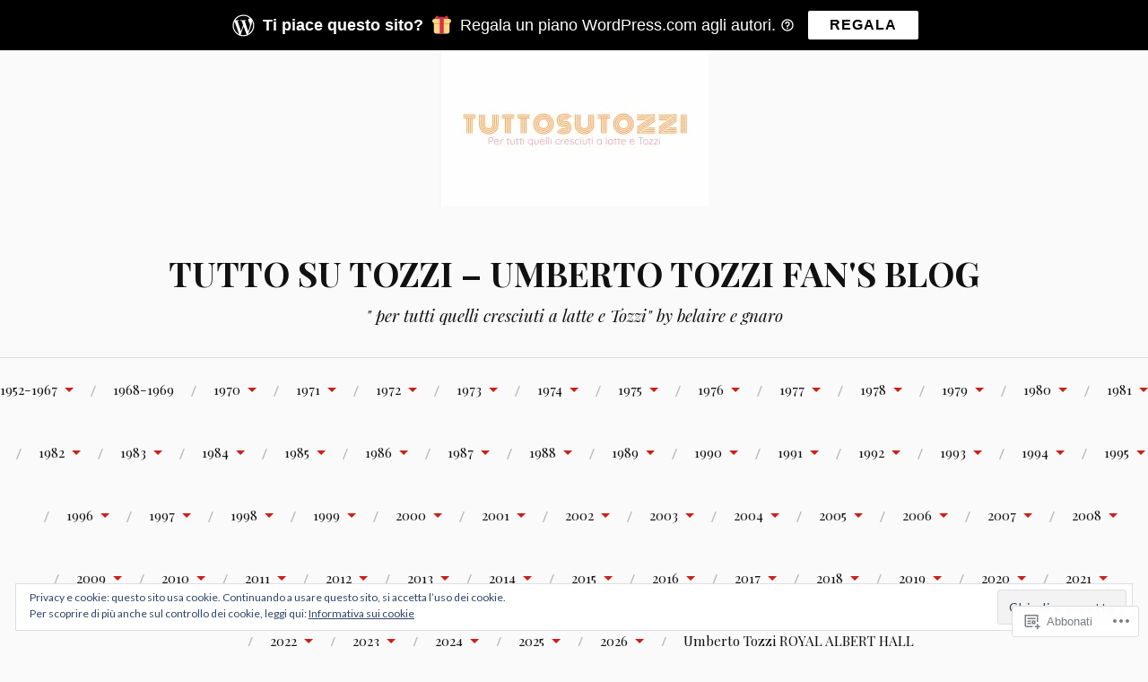

--- FILE ---
content_type: text/html; charset=UTF-8
request_url: https://tuttosutozzi.com/1991-2/1991-concerti/1991-04-01-villorba-tv/
body_size: 114460
content:
<!DOCTYPE html>
<html lang="it-IT">
<head>
<meta charset="UTF-8">
<meta name="viewport" content="width=device-width, initial-scale=1">
<link rel="profile" href="http://gmpg.org/xfn/11">
<link rel="pingback" href="https://tuttosutozzi.com/xmlrpc.php">

<title>1991.04.01 TREVISO &#8211; TUTTO SU TOZZI &#8211; UMBERTO TOZZI FAN&#039;S BLOG</title>
<meta name='robots' content='max-image-preview:large' />
<meta name="google-site-verification" content="googleecb56270e1d2dc45.html" />

<!-- Async WordPress.com Remote Login -->
<script id="wpcom_remote_login_js">
var wpcom_remote_login_extra_auth = '';
function wpcom_remote_login_remove_dom_node_id( element_id ) {
	var dom_node = document.getElementById( element_id );
	if ( dom_node ) { dom_node.parentNode.removeChild( dom_node ); }
}
function wpcom_remote_login_remove_dom_node_classes( class_name ) {
	var dom_nodes = document.querySelectorAll( '.' + class_name );
	for ( var i = 0; i < dom_nodes.length; i++ ) {
		dom_nodes[ i ].parentNode.removeChild( dom_nodes[ i ] );
	}
}
function wpcom_remote_login_final_cleanup() {
	wpcom_remote_login_remove_dom_node_classes( "wpcom_remote_login_msg" );
	wpcom_remote_login_remove_dom_node_id( "wpcom_remote_login_key" );
	wpcom_remote_login_remove_dom_node_id( "wpcom_remote_login_validate" );
	wpcom_remote_login_remove_dom_node_id( "wpcom_remote_login_js" );
	wpcom_remote_login_remove_dom_node_id( "wpcom_request_access_iframe" );
	wpcom_remote_login_remove_dom_node_id( "wpcom_request_access_styles" );
}

// Watch for messages back from the remote login
window.addEventListener( "message", function( e ) {
	if ( e.origin === "https://r-login.wordpress.com" ) {
		var data = {};
		try {
			data = JSON.parse( e.data );
		} catch( e ) {
			wpcom_remote_login_final_cleanup();
			return;
		}

		if ( data.msg === 'LOGIN' ) {
			// Clean up the login check iframe
			wpcom_remote_login_remove_dom_node_id( "wpcom_remote_login_key" );

			var id_regex = new RegExp( /^[0-9]+$/ );
			var token_regex = new RegExp( /^.*|.*|.*$/ );
			if (
				token_regex.test( data.token )
				&& id_regex.test( data.wpcomid )
			) {
				// We have everything we need to ask for a login
				var script = document.createElement( "script" );
				script.setAttribute( "id", "wpcom_remote_login_validate" );
				script.src = '/remote-login.php?wpcom_remote_login=validate'
					+ '&wpcomid=' + data.wpcomid
					+ '&token=' + encodeURIComponent( data.token )
					+ '&host=' + window.location.protocol
					+ '//' + window.location.hostname
					+ '&postid=26365'
					+ '&is_singular=';
				document.body.appendChild( script );
			}

			return;
		}

		// Safari ITP, not logged in, so redirect
		if ( data.msg === 'LOGIN-REDIRECT' ) {
			window.location = 'https://wordpress.com/log-in?redirect_to=' + window.location.href;
			return;
		}

		// Safari ITP, storage access failed, remove the request
		if ( data.msg === 'LOGIN-REMOVE' ) {
			var css_zap = 'html { -webkit-transition: margin-top 1s; transition: margin-top 1s; } /* 9001 */ html { margin-top: 0 !important; } * html body { margin-top: 0 !important; } @media screen and ( max-width: 782px ) { html { margin-top: 0 !important; } * html body { margin-top: 0 !important; } }';
			var style_zap = document.createElement( 'style' );
			style_zap.type = 'text/css';
			style_zap.appendChild( document.createTextNode( css_zap ) );
			document.body.appendChild( style_zap );

			var e = document.getElementById( 'wpcom_request_access_iframe' );
			e.parentNode.removeChild( e );

			document.cookie = 'wordpress_com_login_access=denied; path=/; max-age=31536000';

			return;
		}

		// Safari ITP
		if ( data.msg === 'REQUEST_ACCESS' ) {
			console.log( 'request access: safari' );

			// Check ITP iframe enable/disable knob
			if ( wpcom_remote_login_extra_auth !== 'safari_itp_iframe' ) {
				return;
			}

			// If we are in a "private window" there is no ITP.
			var private_window = false;
			try {
				var opendb = window.openDatabase( null, null, null, null );
			} catch( e ) {
				private_window = true;
			}

			if ( private_window ) {
				console.log( 'private window' );
				return;
			}

			var iframe = document.createElement( 'iframe' );
			iframe.id = 'wpcom_request_access_iframe';
			iframe.setAttribute( 'scrolling', 'no' );
			iframe.setAttribute( 'sandbox', 'allow-storage-access-by-user-activation allow-scripts allow-same-origin allow-top-navigation-by-user-activation' );
			iframe.src = 'https://r-login.wordpress.com/remote-login.php?wpcom_remote_login=request_access&origin=' + encodeURIComponent( data.origin ) + '&wpcomid=' + encodeURIComponent( data.wpcomid );

			var css = 'html { -webkit-transition: margin-top 1s; transition: margin-top 1s; } /* 9001 */ html { margin-top: 46px !important; } * html body { margin-top: 46px !important; } @media screen and ( max-width: 660px ) { html { margin-top: 71px !important; } * html body { margin-top: 71px !important; } #wpcom_request_access_iframe { display: block; height: 71px !important; } } #wpcom_request_access_iframe { border: 0px; height: 46px; position: fixed; top: 0; left: 0; width: 100%; min-width: 100%; z-index: 99999; background: #23282d; } ';

			var style = document.createElement( 'style' );
			style.type = 'text/css';
			style.id = 'wpcom_request_access_styles';
			style.appendChild( document.createTextNode( css ) );
			document.body.appendChild( style );

			document.body.appendChild( iframe );
		}

		if ( data.msg === 'DONE' ) {
			wpcom_remote_login_final_cleanup();
		}
	}
}, false );

// Inject the remote login iframe after the page has had a chance to load
// more critical resources
window.addEventListener( "DOMContentLoaded", function( e ) {
	var iframe = document.createElement( "iframe" );
	iframe.style.display = "none";
	iframe.setAttribute( "scrolling", "no" );
	iframe.setAttribute( "id", "wpcom_remote_login_key" );
	iframe.src = "https://r-login.wordpress.com/remote-login.php"
		+ "?wpcom_remote_login=key"
		+ "&origin=aHR0cHM6Ly90dXR0b3N1dG96emkuY29t"
		+ "&wpcomid=16353536"
		+ "&time=" + Math.floor( Date.now() / 1000 );
	document.body.appendChild( iframe );
}, false );
</script>
<link rel='dns-prefetch' href='//s0.wp.com' />
<link rel='dns-prefetch' href='//fonts-api.wp.com' />
<link rel="alternate" type="application/rss+xml" title="TUTTO SU TOZZI - UMBERTO TOZZI FAN&#039;S BLOG &raquo; Feed" href="https://tuttosutozzi.com/feed/" />
<link rel="alternate" type="application/rss+xml" title="TUTTO SU TOZZI - UMBERTO TOZZI FAN&#039;S BLOG &raquo; Feed dei commenti" href="https://tuttosutozzi.com/comments/feed/" />
	<script type="text/javascript">
		/* <![CDATA[ */
		function addLoadEvent(func) {
			var oldonload = window.onload;
			if (typeof window.onload != 'function') {
				window.onload = func;
			} else {
				window.onload = function () {
					oldonload();
					func();
				}
			}
		}
		/* ]]> */
	</script>
	<link crossorigin='anonymous' rel='stylesheet' id='all-css-0-1' href='/_static/??/wp-content/mu-plugins/widgets/eu-cookie-law/templates/style.css,/wp-content/mu-plugins/likes/jetpack-likes.css?m=1743883414j&cssminify=yes' type='text/css' media='all' />
<style id='wp-emoji-styles-inline-css'>

	img.wp-smiley, img.emoji {
		display: inline !important;
		border: none !important;
		box-shadow: none !important;
		height: 1em !important;
		width: 1em !important;
		margin: 0 0.07em !important;
		vertical-align: -0.1em !important;
		background: none !important;
		padding: 0 !important;
	}
/*# sourceURL=wp-emoji-styles-inline-css */
</style>
<link crossorigin='anonymous' rel='stylesheet' id='all-css-2-1' href='/wp-content/plugins/gutenberg-core/v22.2.0/build/styles/block-library/style.css?m=1764855221i&cssminify=yes' type='text/css' media='all' />
<style id='wp-block-library-inline-css'>
.has-text-align-justify {
	text-align:justify;
}
.has-text-align-justify{text-align:justify;}

/*# sourceURL=wp-block-library-inline-css */
</style><style id='wp-block-paragraph-inline-css'>
.is-small-text{font-size:.875em}.is-regular-text{font-size:1em}.is-large-text{font-size:2.25em}.is-larger-text{font-size:3em}.has-drop-cap:not(:focus):first-letter{float:left;font-size:8.4em;font-style:normal;font-weight:100;line-height:.68;margin:.05em .1em 0 0;text-transform:uppercase}body.rtl .has-drop-cap:not(:focus):first-letter{float:none;margin-left:.1em}p.has-drop-cap.has-background{overflow:hidden}:root :where(p.has-background){padding:1.25em 2.375em}:where(p.has-text-color:not(.has-link-color)) a{color:inherit}p.has-text-align-left[style*="writing-mode:vertical-lr"],p.has-text-align-right[style*="writing-mode:vertical-rl"]{rotate:180deg}
/*# sourceURL=/wp-content/plugins/gutenberg-core/v22.2.0/build/styles/block-library/paragraph/style.css */
</style>
<style id='wp-block-social-links-inline-css'>
.wp-block-social-links{background:none;box-sizing:border-box;margin-left:0;padding-left:0;padding-right:0;text-indent:0}.wp-block-social-links .wp-social-link a,.wp-block-social-links .wp-social-link a:hover{border-bottom:0;box-shadow:none;text-decoration:none}.wp-block-social-links .wp-social-link svg{height:1em;width:1em}.wp-block-social-links .wp-social-link span:not(.screen-reader-text){font-size:.65em;margin-left:.5em;margin-right:.5em}.wp-block-social-links.has-small-icon-size{font-size:16px}.wp-block-social-links,.wp-block-social-links.has-normal-icon-size{font-size:24px}.wp-block-social-links.has-large-icon-size{font-size:36px}.wp-block-social-links.has-huge-icon-size{font-size:48px}.wp-block-social-links.aligncenter{display:flex;justify-content:center}.wp-block-social-links.alignright{justify-content:flex-end}.wp-block-social-link{border-radius:9999px;display:block}@media not (prefers-reduced-motion){.wp-block-social-link{transition:transform .1s ease}}.wp-block-social-link{height:auto}.wp-block-social-link a{align-items:center;display:flex;line-height:0}.wp-block-social-link:hover{transform:scale(1.1)}.wp-block-social-links .wp-block-social-link.wp-social-link{display:inline-block;margin:0;padding:0}.wp-block-social-links .wp-block-social-link.wp-social-link .wp-block-social-link-anchor,.wp-block-social-links .wp-block-social-link.wp-social-link .wp-block-social-link-anchor svg,.wp-block-social-links .wp-block-social-link.wp-social-link .wp-block-social-link-anchor:active,.wp-block-social-links .wp-block-social-link.wp-social-link .wp-block-social-link-anchor:hover,.wp-block-social-links .wp-block-social-link.wp-social-link .wp-block-social-link-anchor:visited{fill:currentColor;color:currentColor}:where(.wp-block-social-links:not(.is-style-logos-only)) .wp-social-link{background-color:#f0f0f0;color:#444}:where(.wp-block-social-links:not(.is-style-logos-only)) .wp-social-link-amazon{background-color:#f90;color:#fff}:where(.wp-block-social-links:not(.is-style-logos-only)) .wp-social-link-bandcamp{background-color:#1ea0c3;color:#fff}:where(.wp-block-social-links:not(.is-style-logos-only)) .wp-social-link-behance{background-color:#0757fe;color:#fff}:where(.wp-block-social-links:not(.is-style-logos-only)) .wp-social-link-bluesky{background-color:#0a7aff;color:#fff}:where(.wp-block-social-links:not(.is-style-logos-only)) .wp-social-link-codepen{background-color:#1e1f26;color:#fff}:where(.wp-block-social-links:not(.is-style-logos-only)) .wp-social-link-deviantart{background-color:#02e49b;color:#fff}:where(.wp-block-social-links:not(.is-style-logos-only)) .wp-social-link-discord{background-color:#5865f2;color:#fff}:where(.wp-block-social-links:not(.is-style-logos-only)) .wp-social-link-dribbble{background-color:#e94c89;color:#fff}:where(.wp-block-social-links:not(.is-style-logos-only)) .wp-social-link-dropbox{background-color:#4280ff;color:#fff}:where(.wp-block-social-links:not(.is-style-logos-only)) .wp-social-link-etsy{background-color:#f45800;color:#fff}:where(.wp-block-social-links:not(.is-style-logos-only)) .wp-social-link-facebook{background-color:#0866ff;color:#fff}:where(.wp-block-social-links:not(.is-style-logos-only)) .wp-social-link-fivehundredpx{background-color:#000;color:#fff}:where(.wp-block-social-links:not(.is-style-logos-only)) .wp-social-link-flickr{background-color:#0461dd;color:#fff}:where(.wp-block-social-links:not(.is-style-logos-only)) .wp-social-link-foursquare{background-color:#e65678;color:#fff}:where(.wp-block-social-links:not(.is-style-logos-only)) .wp-social-link-github{background-color:#24292d;color:#fff}:where(.wp-block-social-links:not(.is-style-logos-only)) .wp-social-link-goodreads{background-color:#eceadd;color:#382110}:where(.wp-block-social-links:not(.is-style-logos-only)) .wp-social-link-google{background-color:#ea4434;color:#fff}:where(.wp-block-social-links:not(.is-style-logos-only)) .wp-social-link-gravatar{background-color:#1d4fc4;color:#fff}:where(.wp-block-social-links:not(.is-style-logos-only)) .wp-social-link-instagram{background-color:#f00075;color:#fff}:where(.wp-block-social-links:not(.is-style-logos-only)) .wp-social-link-lastfm{background-color:#e21b24;color:#fff}:where(.wp-block-social-links:not(.is-style-logos-only)) .wp-social-link-linkedin{background-color:#0d66c2;color:#fff}:where(.wp-block-social-links:not(.is-style-logos-only)) .wp-social-link-mastodon{background-color:#3288d4;color:#fff}:where(.wp-block-social-links:not(.is-style-logos-only)) .wp-social-link-medium{background-color:#000;color:#fff}:where(.wp-block-social-links:not(.is-style-logos-only)) .wp-social-link-meetup{background-color:#f6405f;color:#fff}:where(.wp-block-social-links:not(.is-style-logos-only)) .wp-social-link-patreon{background-color:#000;color:#fff}:where(.wp-block-social-links:not(.is-style-logos-only)) .wp-social-link-pinterest{background-color:#e60122;color:#fff}:where(.wp-block-social-links:not(.is-style-logos-only)) .wp-social-link-pocket{background-color:#ef4155;color:#fff}:where(.wp-block-social-links:not(.is-style-logos-only)) .wp-social-link-reddit{background-color:#ff4500;color:#fff}:where(.wp-block-social-links:not(.is-style-logos-only)) .wp-social-link-skype{background-color:#0478d7;color:#fff}:where(.wp-block-social-links:not(.is-style-logos-only)) .wp-social-link-snapchat{stroke:#000;background-color:#fefc00;color:#fff}:where(.wp-block-social-links:not(.is-style-logos-only)) .wp-social-link-soundcloud{background-color:#ff5600;color:#fff}:where(.wp-block-social-links:not(.is-style-logos-only)) .wp-social-link-spotify{background-color:#1bd760;color:#fff}:where(.wp-block-social-links:not(.is-style-logos-only)) .wp-social-link-telegram{background-color:#2aabee;color:#fff}:where(.wp-block-social-links:not(.is-style-logos-only)) .wp-social-link-threads{background-color:#000;color:#fff}:where(.wp-block-social-links:not(.is-style-logos-only)) .wp-social-link-tiktok{background-color:#000;color:#fff}:where(.wp-block-social-links:not(.is-style-logos-only)) .wp-social-link-tumblr{background-color:#011835;color:#fff}:where(.wp-block-social-links:not(.is-style-logos-only)) .wp-social-link-twitch{background-color:#6440a4;color:#fff}:where(.wp-block-social-links:not(.is-style-logos-only)) .wp-social-link-twitter{background-color:#1da1f2;color:#fff}:where(.wp-block-social-links:not(.is-style-logos-only)) .wp-social-link-vimeo{background-color:#1eb7ea;color:#fff}:where(.wp-block-social-links:not(.is-style-logos-only)) .wp-social-link-vk{background-color:#4680c2;color:#fff}:where(.wp-block-social-links:not(.is-style-logos-only)) .wp-social-link-wordpress{background-color:#3499cd;color:#fff}:where(.wp-block-social-links:not(.is-style-logos-only)) .wp-social-link-whatsapp{background-color:#25d366;color:#fff}:where(.wp-block-social-links:not(.is-style-logos-only)) .wp-social-link-x{background-color:#000;color:#fff}:where(.wp-block-social-links:not(.is-style-logos-only)) .wp-social-link-yelp{background-color:#d32422;color:#fff}:where(.wp-block-social-links:not(.is-style-logos-only)) .wp-social-link-youtube{background-color:red;color:#fff}:where(.wp-block-social-links.is-style-logos-only) .wp-social-link{background:none}:where(.wp-block-social-links.is-style-logos-only) .wp-social-link svg{height:1.25em;width:1.25em}:where(.wp-block-social-links.is-style-logos-only) .wp-social-link-amazon{color:#f90}:where(.wp-block-social-links.is-style-logos-only) .wp-social-link-bandcamp{color:#1ea0c3}:where(.wp-block-social-links.is-style-logos-only) .wp-social-link-behance{color:#0757fe}:where(.wp-block-social-links.is-style-logos-only) .wp-social-link-bluesky{color:#0a7aff}:where(.wp-block-social-links.is-style-logos-only) .wp-social-link-codepen{color:#1e1f26}:where(.wp-block-social-links.is-style-logos-only) .wp-social-link-deviantart{color:#02e49b}:where(.wp-block-social-links.is-style-logos-only) .wp-social-link-discord{color:#5865f2}:where(.wp-block-social-links.is-style-logos-only) .wp-social-link-dribbble{color:#e94c89}:where(.wp-block-social-links.is-style-logos-only) .wp-social-link-dropbox{color:#4280ff}:where(.wp-block-social-links.is-style-logos-only) .wp-social-link-etsy{color:#f45800}:where(.wp-block-social-links.is-style-logos-only) .wp-social-link-facebook{color:#0866ff}:where(.wp-block-social-links.is-style-logos-only) .wp-social-link-fivehundredpx{color:#000}:where(.wp-block-social-links.is-style-logos-only) .wp-social-link-flickr{color:#0461dd}:where(.wp-block-social-links.is-style-logos-only) .wp-social-link-foursquare{color:#e65678}:where(.wp-block-social-links.is-style-logos-only) .wp-social-link-github{color:#24292d}:where(.wp-block-social-links.is-style-logos-only) .wp-social-link-goodreads{color:#382110}:where(.wp-block-social-links.is-style-logos-only) .wp-social-link-google{color:#ea4434}:where(.wp-block-social-links.is-style-logos-only) .wp-social-link-gravatar{color:#1d4fc4}:where(.wp-block-social-links.is-style-logos-only) .wp-social-link-instagram{color:#f00075}:where(.wp-block-social-links.is-style-logos-only) .wp-social-link-lastfm{color:#e21b24}:where(.wp-block-social-links.is-style-logos-only) .wp-social-link-linkedin{color:#0d66c2}:where(.wp-block-social-links.is-style-logos-only) .wp-social-link-mastodon{color:#3288d4}:where(.wp-block-social-links.is-style-logos-only) .wp-social-link-medium{color:#000}:where(.wp-block-social-links.is-style-logos-only) .wp-social-link-meetup{color:#f6405f}:where(.wp-block-social-links.is-style-logos-only) .wp-social-link-patreon{color:#000}:where(.wp-block-social-links.is-style-logos-only) .wp-social-link-pinterest{color:#e60122}:where(.wp-block-social-links.is-style-logos-only) .wp-social-link-pocket{color:#ef4155}:where(.wp-block-social-links.is-style-logos-only) .wp-social-link-reddit{color:#ff4500}:where(.wp-block-social-links.is-style-logos-only) .wp-social-link-skype{color:#0478d7}:where(.wp-block-social-links.is-style-logos-only) .wp-social-link-snapchat{stroke:#000;color:#fff}:where(.wp-block-social-links.is-style-logos-only) .wp-social-link-soundcloud{color:#ff5600}:where(.wp-block-social-links.is-style-logos-only) .wp-social-link-spotify{color:#1bd760}:where(.wp-block-social-links.is-style-logos-only) .wp-social-link-telegram{color:#2aabee}:where(.wp-block-social-links.is-style-logos-only) .wp-social-link-threads{color:#000}:where(.wp-block-social-links.is-style-logos-only) .wp-social-link-tiktok{color:#000}:where(.wp-block-social-links.is-style-logos-only) .wp-social-link-tumblr{color:#011835}:where(.wp-block-social-links.is-style-logos-only) .wp-social-link-twitch{color:#6440a4}:where(.wp-block-social-links.is-style-logos-only) .wp-social-link-twitter{color:#1da1f2}:where(.wp-block-social-links.is-style-logos-only) .wp-social-link-vimeo{color:#1eb7ea}:where(.wp-block-social-links.is-style-logos-only) .wp-social-link-vk{color:#4680c2}:where(.wp-block-social-links.is-style-logos-only) .wp-social-link-whatsapp{color:#25d366}:where(.wp-block-social-links.is-style-logos-only) .wp-social-link-wordpress{color:#3499cd}:where(.wp-block-social-links.is-style-logos-only) .wp-social-link-x{color:#000}:where(.wp-block-social-links.is-style-logos-only) .wp-social-link-yelp{color:#d32422}:where(.wp-block-social-links.is-style-logos-only) .wp-social-link-youtube{color:red}.wp-block-social-links.is-style-pill-shape .wp-social-link{width:auto}:root :where(.wp-block-social-links .wp-social-link a){padding:.25em}:root :where(.wp-block-social-links.is-style-logos-only .wp-social-link a){padding:0}:root :where(.wp-block-social-links.is-style-pill-shape .wp-social-link a){padding-left:.6666666667em;padding-right:.6666666667em}.wp-block-social-links:not(.has-icon-color):not(.has-icon-background-color) .wp-social-link-snapchat .wp-block-social-link-label{color:#000}
/*# sourceURL=/wp-content/plugins/gutenberg-core/v22.2.0/build/styles/block-library/social-links/style.css */
</style>
<style id='global-styles-inline-css'>
:root{--wp--preset--aspect-ratio--square: 1;--wp--preset--aspect-ratio--4-3: 4/3;--wp--preset--aspect-ratio--3-4: 3/4;--wp--preset--aspect-ratio--3-2: 3/2;--wp--preset--aspect-ratio--2-3: 2/3;--wp--preset--aspect-ratio--16-9: 16/9;--wp--preset--aspect-ratio--9-16: 9/16;--wp--preset--color--black: #000000;--wp--preset--color--cyan-bluish-gray: #abb8c3;--wp--preset--color--white: #ffffff;--wp--preset--color--pale-pink: #f78da7;--wp--preset--color--vivid-red: #cf2e2e;--wp--preset--color--luminous-vivid-orange: #ff6900;--wp--preset--color--luminous-vivid-amber: #fcb900;--wp--preset--color--light-green-cyan: #7bdcb5;--wp--preset--color--vivid-green-cyan: #00d084;--wp--preset--color--pale-cyan-blue: #8ed1fc;--wp--preset--color--vivid-cyan-blue: #0693e3;--wp--preset--color--vivid-purple: #9b51e0;--wp--preset--gradient--vivid-cyan-blue-to-vivid-purple: linear-gradient(135deg,rgb(6,147,227) 0%,rgb(155,81,224) 100%);--wp--preset--gradient--light-green-cyan-to-vivid-green-cyan: linear-gradient(135deg,rgb(122,220,180) 0%,rgb(0,208,130) 100%);--wp--preset--gradient--luminous-vivid-amber-to-luminous-vivid-orange: linear-gradient(135deg,rgb(252,185,0) 0%,rgb(255,105,0) 100%);--wp--preset--gradient--luminous-vivid-orange-to-vivid-red: linear-gradient(135deg,rgb(255,105,0) 0%,rgb(207,46,46) 100%);--wp--preset--gradient--very-light-gray-to-cyan-bluish-gray: linear-gradient(135deg,rgb(238,238,238) 0%,rgb(169,184,195) 100%);--wp--preset--gradient--cool-to-warm-spectrum: linear-gradient(135deg,rgb(74,234,220) 0%,rgb(151,120,209) 20%,rgb(207,42,186) 40%,rgb(238,44,130) 60%,rgb(251,105,98) 80%,rgb(254,248,76) 100%);--wp--preset--gradient--blush-light-purple: linear-gradient(135deg,rgb(255,206,236) 0%,rgb(152,150,240) 100%);--wp--preset--gradient--blush-bordeaux: linear-gradient(135deg,rgb(254,205,165) 0%,rgb(254,45,45) 50%,rgb(107,0,62) 100%);--wp--preset--gradient--luminous-dusk: linear-gradient(135deg,rgb(255,203,112) 0%,rgb(199,81,192) 50%,rgb(65,88,208) 100%);--wp--preset--gradient--pale-ocean: linear-gradient(135deg,rgb(255,245,203) 0%,rgb(182,227,212) 50%,rgb(51,167,181) 100%);--wp--preset--gradient--electric-grass: linear-gradient(135deg,rgb(202,248,128) 0%,rgb(113,206,126) 100%);--wp--preset--gradient--midnight: linear-gradient(135deg,rgb(2,3,129) 0%,rgb(40,116,252) 100%);--wp--preset--font-size--small: 13px;--wp--preset--font-size--medium: 20px;--wp--preset--font-size--large: 36px;--wp--preset--font-size--x-large: 42px;--wp--preset--font-family--albert-sans: 'Albert Sans', sans-serif;--wp--preset--font-family--alegreya: Alegreya, serif;--wp--preset--font-family--arvo: Arvo, serif;--wp--preset--font-family--bodoni-moda: 'Bodoni Moda', serif;--wp--preset--font-family--bricolage-grotesque: 'Bricolage Grotesque', sans-serif;--wp--preset--font-family--cabin: Cabin, sans-serif;--wp--preset--font-family--chivo: Chivo, sans-serif;--wp--preset--font-family--commissioner: Commissioner, sans-serif;--wp--preset--font-family--cormorant: Cormorant, serif;--wp--preset--font-family--courier-prime: 'Courier Prime', monospace;--wp--preset--font-family--crimson-pro: 'Crimson Pro', serif;--wp--preset--font-family--dm-mono: 'DM Mono', monospace;--wp--preset--font-family--dm-sans: 'DM Sans', sans-serif;--wp--preset--font-family--dm-serif-display: 'DM Serif Display', serif;--wp--preset--font-family--domine: Domine, serif;--wp--preset--font-family--eb-garamond: 'EB Garamond', serif;--wp--preset--font-family--epilogue: Epilogue, sans-serif;--wp--preset--font-family--fahkwang: Fahkwang, sans-serif;--wp--preset--font-family--figtree: Figtree, sans-serif;--wp--preset--font-family--fira-sans: 'Fira Sans', sans-serif;--wp--preset--font-family--fjalla-one: 'Fjalla One', sans-serif;--wp--preset--font-family--fraunces: Fraunces, serif;--wp--preset--font-family--gabarito: Gabarito, system-ui;--wp--preset--font-family--ibm-plex-mono: 'IBM Plex Mono', monospace;--wp--preset--font-family--ibm-plex-sans: 'IBM Plex Sans', sans-serif;--wp--preset--font-family--ibarra-real-nova: 'Ibarra Real Nova', serif;--wp--preset--font-family--instrument-serif: 'Instrument Serif', serif;--wp--preset--font-family--inter: Inter, sans-serif;--wp--preset--font-family--josefin-sans: 'Josefin Sans', sans-serif;--wp--preset--font-family--jost: Jost, sans-serif;--wp--preset--font-family--libre-baskerville: 'Libre Baskerville', serif;--wp--preset--font-family--libre-franklin: 'Libre Franklin', sans-serif;--wp--preset--font-family--literata: Literata, serif;--wp--preset--font-family--lora: Lora, serif;--wp--preset--font-family--merriweather: Merriweather, serif;--wp--preset--font-family--montserrat: Montserrat, sans-serif;--wp--preset--font-family--newsreader: Newsreader, serif;--wp--preset--font-family--noto-sans-mono: 'Noto Sans Mono', sans-serif;--wp--preset--font-family--nunito: Nunito, sans-serif;--wp--preset--font-family--open-sans: 'Open Sans', sans-serif;--wp--preset--font-family--overpass: Overpass, sans-serif;--wp--preset--font-family--pt-serif: 'PT Serif', serif;--wp--preset--font-family--petrona: Petrona, serif;--wp--preset--font-family--piazzolla: Piazzolla, serif;--wp--preset--font-family--playfair-display: 'Playfair Display', serif;--wp--preset--font-family--plus-jakarta-sans: 'Plus Jakarta Sans', sans-serif;--wp--preset--font-family--poppins: Poppins, sans-serif;--wp--preset--font-family--raleway: Raleway, sans-serif;--wp--preset--font-family--roboto: Roboto, sans-serif;--wp--preset--font-family--roboto-slab: 'Roboto Slab', serif;--wp--preset--font-family--rubik: Rubik, sans-serif;--wp--preset--font-family--rufina: Rufina, serif;--wp--preset--font-family--sora: Sora, sans-serif;--wp--preset--font-family--source-sans-3: 'Source Sans 3', sans-serif;--wp--preset--font-family--source-serif-4: 'Source Serif 4', serif;--wp--preset--font-family--space-mono: 'Space Mono', monospace;--wp--preset--font-family--syne: Syne, sans-serif;--wp--preset--font-family--texturina: Texturina, serif;--wp--preset--font-family--urbanist: Urbanist, sans-serif;--wp--preset--font-family--work-sans: 'Work Sans', sans-serif;--wp--preset--spacing--20: 0.44rem;--wp--preset--spacing--30: 0.67rem;--wp--preset--spacing--40: 1rem;--wp--preset--spacing--50: 1.5rem;--wp--preset--spacing--60: 2.25rem;--wp--preset--spacing--70: 3.38rem;--wp--preset--spacing--80: 5.06rem;--wp--preset--shadow--natural: 6px 6px 9px rgba(0, 0, 0, 0.2);--wp--preset--shadow--deep: 12px 12px 50px rgba(0, 0, 0, 0.4);--wp--preset--shadow--sharp: 6px 6px 0px rgba(0, 0, 0, 0.2);--wp--preset--shadow--outlined: 6px 6px 0px -3px rgb(255, 255, 255), 6px 6px rgb(0, 0, 0);--wp--preset--shadow--crisp: 6px 6px 0px rgb(0, 0, 0);}:where(.is-layout-flex){gap: 0.5em;}:where(.is-layout-grid){gap: 0.5em;}body .is-layout-flex{display: flex;}.is-layout-flex{flex-wrap: wrap;align-items: center;}.is-layout-flex > :is(*, div){margin: 0;}body .is-layout-grid{display: grid;}.is-layout-grid > :is(*, div){margin: 0;}:where(.wp-block-columns.is-layout-flex){gap: 2em;}:where(.wp-block-columns.is-layout-grid){gap: 2em;}:where(.wp-block-post-template.is-layout-flex){gap: 1.25em;}:where(.wp-block-post-template.is-layout-grid){gap: 1.25em;}.has-black-color{color: var(--wp--preset--color--black) !important;}.has-cyan-bluish-gray-color{color: var(--wp--preset--color--cyan-bluish-gray) !important;}.has-white-color{color: var(--wp--preset--color--white) !important;}.has-pale-pink-color{color: var(--wp--preset--color--pale-pink) !important;}.has-vivid-red-color{color: var(--wp--preset--color--vivid-red) !important;}.has-luminous-vivid-orange-color{color: var(--wp--preset--color--luminous-vivid-orange) !important;}.has-luminous-vivid-amber-color{color: var(--wp--preset--color--luminous-vivid-amber) !important;}.has-light-green-cyan-color{color: var(--wp--preset--color--light-green-cyan) !important;}.has-vivid-green-cyan-color{color: var(--wp--preset--color--vivid-green-cyan) !important;}.has-pale-cyan-blue-color{color: var(--wp--preset--color--pale-cyan-blue) !important;}.has-vivid-cyan-blue-color{color: var(--wp--preset--color--vivid-cyan-blue) !important;}.has-vivid-purple-color{color: var(--wp--preset--color--vivid-purple) !important;}.has-black-background-color{background-color: var(--wp--preset--color--black) !important;}.has-cyan-bluish-gray-background-color{background-color: var(--wp--preset--color--cyan-bluish-gray) !important;}.has-white-background-color{background-color: var(--wp--preset--color--white) !important;}.has-pale-pink-background-color{background-color: var(--wp--preset--color--pale-pink) !important;}.has-vivid-red-background-color{background-color: var(--wp--preset--color--vivid-red) !important;}.has-luminous-vivid-orange-background-color{background-color: var(--wp--preset--color--luminous-vivid-orange) !important;}.has-luminous-vivid-amber-background-color{background-color: var(--wp--preset--color--luminous-vivid-amber) !important;}.has-light-green-cyan-background-color{background-color: var(--wp--preset--color--light-green-cyan) !important;}.has-vivid-green-cyan-background-color{background-color: var(--wp--preset--color--vivid-green-cyan) !important;}.has-pale-cyan-blue-background-color{background-color: var(--wp--preset--color--pale-cyan-blue) !important;}.has-vivid-cyan-blue-background-color{background-color: var(--wp--preset--color--vivid-cyan-blue) !important;}.has-vivid-purple-background-color{background-color: var(--wp--preset--color--vivid-purple) !important;}.has-black-border-color{border-color: var(--wp--preset--color--black) !important;}.has-cyan-bluish-gray-border-color{border-color: var(--wp--preset--color--cyan-bluish-gray) !important;}.has-white-border-color{border-color: var(--wp--preset--color--white) !important;}.has-pale-pink-border-color{border-color: var(--wp--preset--color--pale-pink) !important;}.has-vivid-red-border-color{border-color: var(--wp--preset--color--vivid-red) !important;}.has-luminous-vivid-orange-border-color{border-color: var(--wp--preset--color--luminous-vivid-orange) !important;}.has-luminous-vivid-amber-border-color{border-color: var(--wp--preset--color--luminous-vivid-amber) !important;}.has-light-green-cyan-border-color{border-color: var(--wp--preset--color--light-green-cyan) !important;}.has-vivid-green-cyan-border-color{border-color: var(--wp--preset--color--vivid-green-cyan) !important;}.has-pale-cyan-blue-border-color{border-color: var(--wp--preset--color--pale-cyan-blue) !important;}.has-vivid-cyan-blue-border-color{border-color: var(--wp--preset--color--vivid-cyan-blue) !important;}.has-vivid-purple-border-color{border-color: var(--wp--preset--color--vivid-purple) !important;}.has-vivid-cyan-blue-to-vivid-purple-gradient-background{background: var(--wp--preset--gradient--vivid-cyan-blue-to-vivid-purple) !important;}.has-light-green-cyan-to-vivid-green-cyan-gradient-background{background: var(--wp--preset--gradient--light-green-cyan-to-vivid-green-cyan) !important;}.has-luminous-vivid-amber-to-luminous-vivid-orange-gradient-background{background: var(--wp--preset--gradient--luminous-vivid-amber-to-luminous-vivid-orange) !important;}.has-luminous-vivid-orange-to-vivid-red-gradient-background{background: var(--wp--preset--gradient--luminous-vivid-orange-to-vivid-red) !important;}.has-very-light-gray-to-cyan-bluish-gray-gradient-background{background: var(--wp--preset--gradient--very-light-gray-to-cyan-bluish-gray) !important;}.has-cool-to-warm-spectrum-gradient-background{background: var(--wp--preset--gradient--cool-to-warm-spectrum) !important;}.has-blush-light-purple-gradient-background{background: var(--wp--preset--gradient--blush-light-purple) !important;}.has-blush-bordeaux-gradient-background{background: var(--wp--preset--gradient--blush-bordeaux) !important;}.has-luminous-dusk-gradient-background{background: var(--wp--preset--gradient--luminous-dusk) !important;}.has-pale-ocean-gradient-background{background: var(--wp--preset--gradient--pale-ocean) !important;}.has-electric-grass-gradient-background{background: var(--wp--preset--gradient--electric-grass) !important;}.has-midnight-gradient-background{background: var(--wp--preset--gradient--midnight) !important;}.has-small-font-size{font-size: var(--wp--preset--font-size--small) !important;}.has-medium-font-size{font-size: var(--wp--preset--font-size--medium) !important;}.has-large-font-size{font-size: var(--wp--preset--font-size--large) !important;}.has-x-large-font-size{font-size: var(--wp--preset--font-size--x-large) !important;}.has-albert-sans-font-family{font-family: var(--wp--preset--font-family--albert-sans) !important;}.has-alegreya-font-family{font-family: var(--wp--preset--font-family--alegreya) !important;}.has-arvo-font-family{font-family: var(--wp--preset--font-family--arvo) !important;}.has-bodoni-moda-font-family{font-family: var(--wp--preset--font-family--bodoni-moda) !important;}.has-bricolage-grotesque-font-family{font-family: var(--wp--preset--font-family--bricolage-grotesque) !important;}.has-cabin-font-family{font-family: var(--wp--preset--font-family--cabin) !important;}.has-chivo-font-family{font-family: var(--wp--preset--font-family--chivo) !important;}.has-commissioner-font-family{font-family: var(--wp--preset--font-family--commissioner) !important;}.has-cormorant-font-family{font-family: var(--wp--preset--font-family--cormorant) !important;}.has-courier-prime-font-family{font-family: var(--wp--preset--font-family--courier-prime) !important;}.has-crimson-pro-font-family{font-family: var(--wp--preset--font-family--crimson-pro) !important;}.has-dm-mono-font-family{font-family: var(--wp--preset--font-family--dm-mono) !important;}.has-dm-sans-font-family{font-family: var(--wp--preset--font-family--dm-sans) !important;}.has-dm-serif-display-font-family{font-family: var(--wp--preset--font-family--dm-serif-display) !important;}.has-domine-font-family{font-family: var(--wp--preset--font-family--domine) !important;}.has-eb-garamond-font-family{font-family: var(--wp--preset--font-family--eb-garamond) !important;}.has-epilogue-font-family{font-family: var(--wp--preset--font-family--epilogue) !important;}.has-fahkwang-font-family{font-family: var(--wp--preset--font-family--fahkwang) !important;}.has-figtree-font-family{font-family: var(--wp--preset--font-family--figtree) !important;}.has-fira-sans-font-family{font-family: var(--wp--preset--font-family--fira-sans) !important;}.has-fjalla-one-font-family{font-family: var(--wp--preset--font-family--fjalla-one) !important;}.has-fraunces-font-family{font-family: var(--wp--preset--font-family--fraunces) !important;}.has-gabarito-font-family{font-family: var(--wp--preset--font-family--gabarito) !important;}.has-ibm-plex-mono-font-family{font-family: var(--wp--preset--font-family--ibm-plex-mono) !important;}.has-ibm-plex-sans-font-family{font-family: var(--wp--preset--font-family--ibm-plex-sans) !important;}.has-ibarra-real-nova-font-family{font-family: var(--wp--preset--font-family--ibarra-real-nova) !important;}.has-instrument-serif-font-family{font-family: var(--wp--preset--font-family--instrument-serif) !important;}.has-inter-font-family{font-family: var(--wp--preset--font-family--inter) !important;}.has-josefin-sans-font-family{font-family: var(--wp--preset--font-family--josefin-sans) !important;}.has-jost-font-family{font-family: var(--wp--preset--font-family--jost) !important;}.has-libre-baskerville-font-family{font-family: var(--wp--preset--font-family--libre-baskerville) !important;}.has-libre-franklin-font-family{font-family: var(--wp--preset--font-family--libre-franklin) !important;}.has-literata-font-family{font-family: var(--wp--preset--font-family--literata) !important;}.has-lora-font-family{font-family: var(--wp--preset--font-family--lora) !important;}.has-merriweather-font-family{font-family: var(--wp--preset--font-family--merriweather) !important;}.has-montserrat-font-family{font-family: var(--wp--preset--font-family--montserrat) !important;}.has-newsreader-font-family{font-family: var(--wp--preset--font-family--newsreader) !important;}.has-noto-sans-mono-font-family{font-family: var(--wp--preset--font-family--noto-sans-mono) !important;}.has-nunito-font-family{font-family: var(--wp--preset--font-family--nunito) !important;}.has-open-sans-font-family{font-family: var(--wp--preset--font-family--open-sans) !important;}.has-overpass-font-family{font-family: var(--wp--preset--font-family--overpass) !important;}.has-pt-serif-font-family{font-family: var(--wp--preset--font-family--pt-serif) !important;}.has-petrona-font-family{font-family: var(--wp--preset--font-family--petrona) !important;}.has-piazzolla-font-family{font-family: var(--wp--preset--font-family--piazzolla) !important;}.has-playfair-display-font-family{font-family: var(--wp--preset--font-family--playfair-display) !important;}.has-plus-jakarta-sans-font-family{font-family: var(--wp--preset--font-family--plus-jakarta-sans) !important;}.has-poppins-font-family{font-family: var(--wp--preset--font-family--poppins) !important;}.has-raleway-font-family{font-family: var(--wp--preset--font-family--raleway) !important;}.has-roboto-font-family{font-family: var(--wp--preset--font-family--roboto) !important;}.has-roboto-slab-font-family{font-family: var(--wp--preset--font-family--roboto-slab) !important;}.has-rubik-font-family{font-family: var(--wp--preset--font-family--rubik) !important;}.has-rufina-font-family{font-family: var(--wp--preset--font-family--rufina) !important;}.has-sora-font-family{font-family: var(--wp--preset--font-family--sora) !important;}.has-source-sans-3-font-family{font-family: var(--wp--preset--font-family--source-sans-3) !important;}.has-source-serif-4-font-family{font-family: var(--wp--preset--font-family--source-serif-4) !important;}.has-space-mono-font-family{font-family: var(--wp--preset--font-family--space-mono) !important;}.has-syne-font-family{font-family: var(--wp--preset--font-family--syne) !important;}.has-texturina-font-family{font-family: var(--wp--preset--font-family--texturina) !important;}.has-urbanist-font-family{font-family: var(--wp--preset--font-family--urbanist) !important;}.has-work-sans-font-family{font-family: var(--wp--preset--font-family--work-sans) !important;}
/*# sourceURL=global-styles-inline-css */
</style>

<style id='classic-theme-styles-inline-css'>
/*! This file is auto-generated */
.wp-block-button__link{color:#fff;background-color:#32373c;border-radius:9999px;box-shadow:none;text-decoration:none;padding:calc(.667em + 2px) calc(1.333em + 2px);font-size:1.125em}.wp-block-file__button{background:#32373c;color:#fff;text-decoration:none}
/*# sourceURL=/wp-includes/css/classic-themes.min.css */
</style>
<link crossorigin='anonymous' rel='stylesheet' id='all-css-4-1' href='/_static/??-eJx9jcEKwjAQRH/IuAit1YP4LWm61kg2WbKbVv/eFfGkeBmG4T0GVnahZMWsQM1xanPMAqFUtJ3YKxhBOEWPCcmwbRDZwG9tjdOMarp8ulO8/1fYbtw4ckURZ0mxkdOrfcmX956B2wipLBiqvyiIPhK+0DOddkN/GPrjvutuT2y5UU8=&cssminify=yes' type='text/css' media='all' />
<link rel='stylesheet' id='lovecraft-fonts-css' href='https://fonts-api.wp.com/css?family=Playfair+Display%3A400%2C700%2C400italic%7CLato%3A400%2C400italic%2C700%2C700italic%2C900%2C900italic&#038;subset=latin%2Clatin-ext&#038;ver=6.9-RC2-61304' media='all' />
<link crossorigin='anonymous' rel='stylesheet' id='all-css-6-1' href='/_static/??/wp-content/mu-plugins/jetpack-plugin/sun/_inc/genericons/genericons/genericons.css,/wp-content/themes/pub/lovecraft/inc/style-wpcom.css?m=1753279645j&cssminify=yes' type='text/css' media='all' />
<style id='jetpack_facebook_likebox-inline-css'>
.widget_facebook_likebox {
	overflow: hidden;
}

/*# sourceURL=/wp-content/mu-plugins/jetpack-plugin/sun/modules/widgets/facebook-likebox/style.css */
</style>
<link crossorigin='anonymous' rel='stylesheet' id='all-css-8-1' href='/_static/??-eJzTLy/QTc7PK0nNK9HPLdUtyClNz8wr1i9KTcrJTwcy0/WTi5G5ekCujj52Temp+bo5+cmJJZn5eSgc3bScxMwikFb7XFtDE1NLExMLc0OTLACohS2q&cssminify=yes' type='text/css' media='all' />
<link crossorigin='anonymous' rel='stylesheet' id='print-css-9-1' href='/wp-content/mu-plugins/global-print/global-print.css?m=1465851035i&cssminify=yes' type='text/css' media='print' />
<style id='jetpack-global-styles-frontend-style-inline-css'>
:root { --font-headings: unset; --font-base: unset; --font-headings-default: -apple-system,BlinkMacSystemFont,"Segoe UI",Roboto,Oxygen-Sans,Ubuntu,Cantarell,"Helvetica Neue",sans-serif; --font-base-default: -apple-system,BlinkMacSystemFont,"Segoe UI",Roboto,Oxygen-Sans,Ubuntu,Cantarell,"Helvetica Neue",sans-serif;}
/*# sourceURL=jetpack-global-styles-frontend-style-inline-css */
</style>
<link crossorigin='anonymous' rel='stylesheet' id='all-css-12-1' href='/_static/??-eJyNjcEKwjAQRH/IuKitxYP4KRKzIdm62YRuQvHvrdKLCOLtDcy8gbkYl6V6qZCaKdwCicLoa7HuvmbQJpAyNvYKGu3k0SI+3kgStk51A3+LriQONDuybDiHrB/hS1ajT8tt7CBwvln+9TYTBl8VlsrKJkyExgoaJq2v7SWdd0N/2A+nY9ePT815Xvc=&cssminify=yes' type='text/css' media='all' />
<script type="text/javascript" id="wpcom-actionbar-placeholder-js-extra">
/* <![CDATA[ */
var actionbardata = {"siteID":"16353536","postID":"26365","siteURL":"https://tuttosutozzi.com","xhrURL":"https://tuttosutozzi.com/wp-admin/admin-ajax.php","nonce":"49b2c6b157","isLoggedIn":"","statusMessage":"","subsEmailDefault":"instantly","proxyScriptUrl":"https://s0.wp.com/wp-content/js/wpcom-proxy-request.js?m=1513050504i&amp;ver=20211021","shortlink":"https://wp.me/P16CiI-6Rf","i18n":{"followedText":"I nuovi articoli del sito saranno visibili sul tuo \u003Ca href=\"https://wordpress.com/reader\"\u003EReader\u003C/a\u003E","foldBar":"Riduci la barra","unfoldBar":"Espandi la barra","shortLinkCopied":"Shortlink copiato negli appunti."}};
//# sourceURL=wpcom-actionbar-placeholder-js-extra
/* ]]> */
</script>
<script type="text/javascript" id="jetpack-mu-wpcom-settings-js-before">
/* <![CDATA[ */
var JETPACK_MU_WPCOM_SETTINGS = {"assetsUrl":"https://s0.wp.com/wp-content/mu-plugins/jetpack-mu-wpcom-plugin/sun/jetpack_vendor/automattic/jetpack-mu-wpcom/src/build/"};
//# sourceURL=jetpack-mu-wpcom-settings-js-before
/* ]]> */
</script>
<script crossorigin='anonymous' type='text/javascript'  src='/_static/??/wp-content/js/rlt-proxy.js,/wp-content/blog-plugins/wordads-classes/js/cmp/v2/cmp-non-gdpr.js?m=1720530689j'></script>
<script type="text/javascript" id="rlt-proxy-js-after">
/* <![CDATA[ */
	rltInitialize( {"token":null,"iframeOrigins":["https:\/\/widgets.wp.com"]} );
//# sourceURL=rlt-proxy-js-after
/* ]]> */
</script>
<link rel="EditURI" type="application/rsd+xml" title="RSD" href="https://tuttosutozzi.wordpress.com/xmlrpc.php?rsd" />
<meta name="generator" content="WordPress.com" />
<link rel="canonical" href="https://tuttosutozzi.com/1991-2/1991-concerti/1991-04-01-villorba-tv/" />
<link rel='shortlink' href='https://wp.me/P16CiI-6Rf' />
<link rel="alternate" type="application/json+oembed" href="https://public-api.wordpress.com/oembed/?format=json&amp;url=https%3A%2F%2Ftuttosutozzi.com%2F1991-2%2F1991-concerti%2F1991-04-01-villorba-tv%2F&amp;for=wpcom-auto-discovery" /><link rel="alternate" type="application/xml+oembed" href="https://public-api.wordpress.com/oembed/?format=xml&amp;url=https%3A%2F%2Ftuttosutozzi.com%2F1991-2%2F1991-concerti%2F1991-04-01-villorba-tv%2F&amp;for=wpcom-auto-discovery" />
<!-- Jetpack Open Graph Tags -->
<meta property="og:type" content="article" />
<meta property="og:title" content="1991.04.01 TREVISO" />
<meta property="og:url" content="https://tuttosutozzi.com/1991-2/1991-concerti/1991-04-01-villorba-tv/" />
<meta property="og:description" content="Palaverde" />
<meta property="article:published_time" content="2016-08-17T15:03:46+00:00" />
<meta property="article:modified_time" content="2016-08-17T15:04:25+00:00" />
<meta property="og:site_name" content="TUTTO SU TOZZI - UMBERTO TOZZI FAN&#039;S BLOG" />
<meta property="og:image" content="https://tuttosutozzi.com/wp-content/uploads/2010/10/scansione00522.jpg" />
<meta property="og:image:secure_url" content="https://tuttosutozzi.com/wp-content/uploads/2010/10/scansione00522.jpg" />
<meta property="og:image:width" content="1024" />
<meta property="og:image:height" content="674" />
<meta property="og:image:alt" content="scansione0052" />
<meta property="og:locale" content="it_IT" />
<meta property="article:publisher" content="https://www.facebook.com/WordPresscom" />
<meta name="twitter:text:title" content="1991.04.01 TREVISO" />
<meta name="twitter:image" content="https://tuttosutozzi.com/wp-content/uploads/2010/10/scansione00522.jpg?w=640" />
<meta name="twitter:image:alt" content="scansione0052" />
<meta name="twitter:card" content="summary_large_image" />

<!-- End Jetpack Open Graph Tags -->
<link rel='openid.server' href='https://tuttosutozzi.com/?openidserver=1' />
<link rel='openid.delegate' href='https://tuttosutozzi.com/' />
<link rel="search" type="application/opensearchdescription+xml" href="https://tuttosutozzi.com/osd.xml" title="TUTTO SU TOZZI - UMBERTO TOZZI FAN&#039;S BLOG" />
<link rel="search" type="application/opensearchdescription+xml" href="https://s1.wp.com/opensearch.xml" title="WordPress.com" />
<style type="text/css">.recentcomments a{display:inline !important;padding:0 !important;margin:0 !important;}</style>		<style type="text/css">
			.recentcomments a {
				display: inline !important;
				padding: 0 !important;
				margin: 0 !important;
			}

			table.recentcommentsavatartop img.avatar, table.recentcommentsavatarend img.avatar {
				border: 0px;
				margin: 0;
			}

			table.recentcommentsavatartop a, table.recentcommentsavatarend a {
				border: 0px !important;
				background-color: transparent !important;
			}

			td.recentcommentsavatarend, td.recentcommentsavatartop {
				padding: 0px 0px 1px 0px;
				margin: 0px;
			}

			td.recentcommentstextend {
				border: none !important;
				padding: 0px 0px 2px 10px;
			}

			.rtl td.recentcommentstextend {
				padding: 0px 10px 2px 0px;
			}

			td.recentcommentstexttop {
				border: none;
				padding: 0px 0px 0px 10px;
			}

			.rtl td.recentcommentstexttop {
				padding: 0px 10px 0px 0px;
			}
		</style>
		<meta name="description" content="Palaverde" />
		<script type="text/javascript">

			window.doNotSellCallback = function() {

				var linkElements = [
					'a[href="https://wordpress.com/?ref=footer_blog"]',
					'a[href="https://wordpress.com/?ref=footer_website"]',
					'a[href="https://wordpress.com/?ref=vertical_footer"]',
					'a[href^="https://wordpress.com/?ref=footer_segment_"]',
				].join(',');

				var dnsLink = document.createElement( 'a' );
				dnsLink.href = 'https://wordpress.com/it/advertising-program-optout/';
				dnsLink.classList.add( 'do-not-sell-link' );
				dnsLink.rel = 'nofollow';
				dnsLink.style.marginLeft = '0.5em';
				dnsLink.textContent = 'Non vendere o condividere le mie informazioni personali';

				var creditLinks = document.querySelectorAll( linkElements );

				if ( 0 === creditLinks.length ) {
					return false;
				}

				Array.prototype.forEach.call( creditLinks, function( el ) {
					el.insertAdjacentElement( 'afterend', dnsLink );
				});

				return true;
			};

		</script>
		<link rel="icon" href="https://tuttosutozzi.com/wp-content/uploads/2022/10/image-1.jpg?w=32" sizes="32x32" />
<link rel="icon" href="https://tuttosutozzi.com/wp-content/uploads/2022/10/image-1.jpg?w=192" sizes="192x192" />
<link rel="apple-touch-icon" href="https://tuttosutozzi.com/wp-content/uploads/2022/10/image-1.jpg?w=180" />
<meta name="msapplication-TileImage" content="https://tuttosutozzi.com/wp-content/uploads/2022/10/image-1.jpg?w=270" />
<!-- Your Google Analytics Plugin is missing the tracking ID -->
<script type="text/javascript">
	window.google_analytics_uacct = "UA-52447-2";
</script>

<script type="text/javascript">
	var _gaq = _gaq || [];
	_gaq.push(['_setAccount', 'UA-52447-2']);
	_gaq.push(['_gat._anonymizeIp']);
	_gaq.push(['_setDomainName', 'none']);
	_gaq.push(['_setAllowLinker', true]);
	_gaq.push(['_initData']);
	_gaq.push(['_trackPageview']);

	(function() {
		var ga = document.createElement('script'); ga.type = 'text/javascript'; ga.async = true;
		ga.src = ('https:' == document.location.protocol ? 'https://ssl' : 'http://www') + '.google-analytics.com/ga.js';
		(document.getElementsByTagName('head')[0] || document.getElementsByTagName('body')[0]).appendChild(ga);
	})();
</script>
<link crossorigin='anonymous' rel='stylesheet' id='all-css-0-3' href='/_static/??-eJyVjtEOwiAMRX/IrZqZLT4YP8UwQOwGhaw0+30hUWJ887En995T2FOnI2VLGWYfXZe8OCQGh4+M5LpZEdkNNP+ivqADfNWDtPJic1J6fd/AQnBH0tWgVwbeMf09EKIRbxm02qKw9S3zAW2vmLyYGi1PG8VPLAbuA1KN3ML1NI3nYRiPl2l5ActcX4w=&cssminify=yes' type='text/css' media='all' />
<link rel='stylesheet' id='jetpack-simple-payments-css' href='https://s0.wp.com/wp-content/mu-plugins/jetpack-plugin/sun/jetpack_vendor/automattic/jetpack-paypal-payments/src/legacy//../../../dist/legacy-simple-payments.css?ver=0.6.0-alpha' media='' />
<link crossorigin='anonymous' rel='stylesheet' id='all-css-2-3' href='/_static/??-eJyVjUsOwjAMRC9EapWPgAXiKFXqhOKSn2KHitsTaIXEDnbzRqN5MCWFMYgNAr6o5MpAgWG0kjTeFgYuAToKCH0hZyr2jJmSUKzbL2o8hQaZV/DzsY+mOMswkRmsMEhMKkWuieXh7J9vS9XdbTAxgy4SvRYh/IzZ6oxX4IwfZVXAXKu5Upf8tpmX/exP7X63OR7abbsen9QadDs=&cssminify=yes' type='text/css' media='all' />
</head>

<body class="wp-singular page-template-default page page-id-26365 page-child parent-pageid-3268 wp-custom-logo wp-embed-responsive wp-theme-publovecraft customizer-styles-applied jetpack-reblog-enabled has-site-logo">
<div id="page" class="hfeed site">
	<a class="skip-link screen-reader-text" href="#content">Vai al contenuto</a>

	<header id="masthead" class="site-header" role="banner">
		<div class="site-branding">
							<a href="https://tuttosutozzi.com/" class="site-logo-link" rel="home" itemprop="url"><img width="300" height="174" src="https://tuttosutozzi.com/wp-content/uploads/2021/04/logo.jpg?w=300" class="site-logo attachment-lovecraft-site-logo" alt="" decoding="async" data-size="lovecraft-site-logo" itemprop="logo" srcset="https://tuttosutozzi.com/wp-content/uploads/2021/04/logo.jpg?w=300 300w, https://tuttosutozzi.com/wp-content/uploads/2021/04/logo.jpg?w=600 600w, https://tuttosutozzi.com/wp-content/uploads/2021/04/logo.jpg?w=150 150w" sizes="(max-width: 300px) 100vw, 300px" data-attachment-id="38002" data-permalink="https://tuttosutozzi.com/logo-2/" data-orig-file="https://tuttosutozzi.com/wp-content/uploads/2021/04/logo.jpg" data-orig-size="1153,669" data-comments-opened="1" data-image-meta="{&quot;aperture&quot;:&quot;0&quot;,&quot;credit&quot;:&quot;&quot;,&quot;camera&quot;:&quot;&quot;,&quot;caption&quot;:&quot;&quot;,&quot;created_timestamp&quot;:&quot;0&quot;,&quot;copyright&quot;:&quot;&quot;,&quot;focal_length&quot;:&quot;0&quot;,&quot;iso&quot;:&quot;0&quot;,&quot;shutter_speed&quot;:&quot;0&quot;,&quot;title&quot;:&quot;&quot;,&quot;orientation&quot;:&quot;1&quot;}" data-image-title="LOGO" data-image-description="" data-image-caption="" data-medium-file="https://tuttosutozzi.com/wp-content/uploads/2021/04/logo.jpg?w=300" data-large-file="https://tuttosutozzi.com/wp-content/uploads/2021/04/logo.jpg?w=640" /></a>						<h1 class="site-title"><a href="https://tuttosutozzi.com/" rel="home">TUTTO SU TOZZI &#8211; UMBERTO TOZZI FAN&#039;S BLOG</a></h1>
			<p class="site-description">&quot; per tutti quelli cresciuti a latte e Tozzi&quot;  by belaire e gnaro</p>
		</div><!-- .site-branding -->

		<div class="toggles clear">
			<button class="menu-toggle toggle" aria-controls="primary-menu" aria-expanded="false">
				<div class="bar"></div>
				<div class="bar"></div>
				<div class="bar"></div>
				<span class="screen-reader-text">Menu</span>
			</button><!-- .menu-toggle -->
			<button class="search-toggle toggle">
				<div class="genericon genericon-search" aria-expanded="false">
					<span class="screen-reader-text">Cerca</span>
				</div><!-- .genericon-search -->
			</button><!-- .search-toggle -->
		</div><!-- .toggles -->

		<nav id="site-navigation" class="main-navigation" role="navigation">
			<div id="primary-menu" class="menu"><ul>
<li class="page_item page-item-4137 page_item_has_children"><a href="https://tuttosutozzi.com/1952-1977/">1952-1967</a>
<ul class='children'>
	<li class="page_item page-item-4150"><a href="https://tuttosutozzi.com/1952-1977/1952-1975-rassegna-stampa/">1952-1967 RASSEGNA STAMPA</a></li>
</ul>
</li>
<li class="page_item page-item-4409"><a href="https://tuttosutozzi.com/1968-2/">1968-1969</a></li>
<li class="page_item page-item-4401 page_item_has_children"><a href="https://tuttosutozzi.com/1970-2/">1970</a>
<ul class='children'>
	<li class="page_item page-item-4403"><a href="https://tuttosutozzi.com/1970-2/1970-discografia/">1970 DISCOGRAFIA</a></li>
</ul>
</li>
<li class="page_item page-item-4454 page_item_has_children"><a href="https://tuttosutozzi.com/1971-2/">1971</a>
<ul class='children'>
	<li class="page_item page-item-4456"><a href="https://tuttosutozzi.com/1971-2/1971-rassegna-stampa/">1971 RASSEGNA STAMPA</a></li>
</ul>
</li>
<li class="page_item page-item-4428 page_item_has_children"><a href="https://tuttosutozzi.com/1972-2/">1972</a>
<ul class='children'>
	<li class="page_item page-item-4430"><a href="https://tuttosutozzi.com/1972-2/1972-discografia/">1972 DISCOGRAFIA</a></li>
</ul>
</li>
<li class="page_item page-item-4389 page_item_has_children"><a href="https://tuttosutozzi.com/1973-2/">1973</a>
<ul class='children'>
	<li class="page_item page-item-4391 page_item_has_children"><a href="https://tuttosutozzi.com/1973-2/1973-discografia/">1973 DISCOGRAFIA</a>
	<ul class='children'>
		<li class="page_item page-item-35863"><a href="https://tuttosutozzi.com/1973-2/1973-discografia/incontro-damore-tony-renis/">INCONTRO D&#8217;AMORE &#8211; Tony&nbsp;Renis</a></li>
	</ul>
</li>
</ul>
</li>
<li class="page_item page-item-4380 page_item_has_children"><a href="https://tuttosutozzi.com/1974-2/">1974</a>
<ul class='children'>
	<li class="page_item page-item-30916"><a href="https://tuttosutozzi.com/1974-2/1974-dal-web/">1974 DAL WEB</a></li>
	<li class="page_item page-item-4382 page_item_has_children"><a href="https://tuttosutozzi.com/1974-2/1974-discografia/">1974 DISCOGRAFIA</a>
	<ul class='children'>
		<li class="page_item page-item-20376"><a href="https://tuttosutozzi.com/1974-2/1974-discografia/1974-data/">1974 DATA</a></li>
		<li class="page_item page-item-21867"><a href="https://tuttosutozzi.com/1974-2/1974-discografia/1974-un-corpo-e-unanima/">1974 UN CORPO E&nbsp;UN&#8217;ANIMA</a></li>
		<li class="page_item page-item-30737"><a href="https://tuttosutozzi.com/1974-2/1974-discografia/ivano-fossati-cane-di-strada/">IVANO FOSSATI &#8211; CANE DI&nbsp;STRADA</a></li>
	</ul>
</li>
</ul>
</li>
<li class="page_item page-item-4369 page_item_has_children"><a href="https://tuttosutozzi.com/1975-2/">1975</a>
<ul class='children'>
	<li class="page_item page-item-4371 page_item_has_children"><a href="https://tuttosutozzi.com/1975-2/1975-discografia/">1975 DISCOGRAFIA</a>
	<ul class='children'>
		<li class="page_item page-item-30924"><a href="https://tuttosutozzi.com/1975-2/1975-discografia/1975-ivano-fossati-goodbye-indiana/">1975 IVANO FOSSATI &#8211; GOODBYE&nbsp;INDIANA</a></li>
		<li class="page_item page-item-30749"><a href="https://tuttosutozzi.com/1975-2/1975-discografia/1975-la-strana-societa-cucciolo-di-donna/">1975 LA STRANA SOCIETA&#8217; &#8211; CUCCIOLO DI&nbsp;DONNA</a></li>
		<li class="page_item page-item-30754"><a href="https://tuttosutozzi.com/1975-2/1975-discografia/1975-la-strana-societa-una-manciata-di-sabbia/">1975 LA STRANA SOCIETA&#8217; &#8211; UNA MANCIATA DI&nbsp;SABBIA</a></li>
		<li class="page_item page-item-21725"><a href="https://tuttosutozzi.com/1975-2/1975-discografia/1975-un-altro-giorno-con-me-m-martini-lp33-giri/">1975 UN ALTRO GIORNO CON ME M. MARTINI LP33&nbsp;GIRI</a></li>
	</ul>
</li>
	<li class="page_item page-item-4444"><a href="https://tuttosutozzi.com/1975-2/1975-rassegna-stampa/">1975 RASSEGNA STAMPA</a></li>
</ul>
</li>
<li class="page_item page-item-4125 page_item_has_children"><a href="https://tuttosutozzi.com/1976-2/">1976</a>
<ul class='children'>
	<li class="page_item page-item-11483"><a href="https://tuttosutozzi.com/1976-2/1976-dal-web/">1976 DAL WEB</a></li>
	<li class="page_item page-item-4132 page_item_has_children"><a href="https://tuttosutozzi.com/1976-2/1976-discografia/">1976 DISCOGRAFIA</a>
	<ul class='children'>
		<li class="page_item page-item-19642 page_item_has_children"><a href="https://tuttosutozzi.com/1976-2/1976-discografia/1976-discografia-tozzi/">1976 Discografia TOZZI</a>
		<ul class='children'>
			<li class="page_item page-item-20059"><a href="https://tuttosutozzi.com/1976-2/1976-discografia/1976-discografia-tozzi/1976-donna-amante-mia-cd/">1976 DONNA AMANTE MIA&nbsp;CD</a></li>
			<li class="page_item page-item-20379"><a href="https://tuttosutozzi.com/1976-2/1976-discografia/1976-discografia-tozzi/1976-donna-amnte-mia-45-giri/">1976 DONNA AMANTE MIA  LP 45&nbsp;GIRI</a></li>
			<li class="page_item page-item-21631"><a href="https://tuttosutozzi.com/1976-2/1976-discografia/1976-discografia-tozzi/1976-donna-amante-mia-33-giri/">1976 DONNA AMANTE MIA 33&nbsp;GIRI</a></li>
		</ul>
</li>
		<li class="page_item page-item-19644 page_item_has_children"><a href="https://tuttosutozzi.com/1976-2/1976-discografia/1976-discografia-varia/">1976 Discografia VARIA</a>
		<ul class='children'>
			<li class="page_item page-item-22338"><a href="https://tuttosutozzi.com/1976-2/1976-discografia/1976-discografia-varia/1976-dischi-caldi-vol-1-lp-33-giri/">1976 DISCHI CALDI VOL 1 LP 33&nbsp;GIRI</a></li>
			<li class="page_item page-item-22335"><a href="https://tuttosutozzi.com/1976-2/1976-discografia/1976-discografia-varia/1976-george-papas-e-la-sua-orchestra-lp-45-giri/">1976 George papas e la sua orchestra lp 45&nbsp;giri</a></li>
			<li class="page_item page-item-22332"><a href="https://tuttosutozzi.com/1976-2/1976-discografia/1976-discografia-varia/1976-hitparade-lp33-giri/">1976 HITPARADE LP33&nbsp;GIRI</a></li>
			<li class="page_item page-item-21568"><a href="https://tuttosutozzi.com/1976-2/1976-discografia/1976-discografia-varia/1976-f-leali-io-camminero-33-giri/">1976 IO CAMMINERO&#8217; F. LEALI 33&nbsp;GIRI</a></li>
			<li class="page_item page-item-21879"><a href="https://tuttosutozzi.com/1976-2/1976-discografia/1976-discografia-varia/1976-io-camminero-f-leali-45-giri/">1976 IO CAMMINERO&#8217; F. LEALI 45&nbsp;GIRI</a></li>
			<li class="page_item page-item-21697"><a href="https://tuttosutozzi.com/1976-2/1976-discografia/1976-discografia-varia/1976-singolare-mina-lp-33-giri/">1976 SINGOLARE MINA LP 33&nbsp;GIRI</a></li>
			<li class="page_item page-item-22257"><a href="https://tuttosutozzi.com/1976-2/1976-discografia/1976-discografia-varia/1976-speciale-per-voi-33-giri/">1976 SPECIALE PER VOI 33&nbsp;GIRI</a></li>
			<li class="page_item page-item-21873"><a href="https://tuttosutozzi.com/1976-2/1976-discografia/1976-discografia-varia/1976-yo-caminare-f-leali-45-giri/">1976 YO CAMINARE F. LEALI 45&nbsp;GIRI</a></li>
		</ul>
</li>
	</ul>
</li>
	<li class="page_item page-item-10800 page_item_has_children"><a href="https://tuttosutozzi.com/1976-2/1976-ospite-apparizioni-radiotv/">1976 OSPITE &amp; APPARIZIONI&nbsp;RADIO/TV</a>
	<ul class='children'>
		<li class="page_item page-item-17612"><a href="https://tuttosutozzi.com/1976-2/1976-ospite-apparizioni-radiotv/1976-rai-1/">1976 RAI 1</a></li>
		<li class="page_item page-item-26931"><a href="https://tuttosutozzi.com/1976-2/1976-ospite-apparizioni-radiotv/1976-sanremo-rai-1/">1976 Sanremo &#8211; RAI&nbsp;1</a></li>
		<li class="page_item page-item-32700"><a href="https://tuttosutozzi.com/1976-2/1976-ospite-apparizioni-radiotv/1976-09-04-festivalbar/">1976.09.04 Festivalbar</a></li>
	</ul>
</li>
	<li class="page_item page-item-4127"><a href="https://tuttosutozzi.com/1976-2/1976-rassegna-stampa/">1976 RASSEGNA STAMPA</a></li>
	<li class="page_item page-item-17610"><a href="https://tuttosutozzi.com/1976-2/1976-video-apparizioni-radiotv/">1976 VIDEO</a></li>
</ul>
</li>
<li class="page_item page-item-4019 page_item_has_children"><a href="https://tuttosutozzi.com/1977-2/">1977</a>
<ul class='children'>
	<li class="page_item page-item-27682 page_item_has_children"><a href="https://tuttosutozzi.com/1977-2/1977-colonna-sonora/">1977 COLONNA SONORA</a>
	<ul class='children'>
		<li class="page_item page-item-27684"><a href="https://tuttosutozzi.com/1977-2/1977-colonna-sonora/i-nuovi-mostri-ep-senza-parole/">I NUOVI MOSTRI ep. SENZA&nbsp;PAROLE</a></li>
	</ul>
</li>
	<li class="page_item page-item-11736"><a href="https://tuttosutozzi.com/1977-2/1977-dal-web/">1977 DAL WEB</a></li>
	<li class="page_item page-item-4107 page_item_has_children"><a href="https://tuttosutozzi.com/1977-2/1977-discografia/">1977 DISCOGRAFIA</a>
	<ul class='children'>
		<li class="page_item page-item-19638 page_item_has_children"><a href="https://tuttosutozzi.com/1977-2/1977-discografia/1977-discografia-tozzi/">1977 Discografia TOZZI</a>
		<ul class='children'>
			<li class="page_item page-item-20088"><a href="https://tuttosutozzi.com/1977-2/1977-discografia/1977-discografia-tozzi/1977-ti-amo/">1977 E&#8217; NELL&#8217;ARIA TI AMO&#8230;&nbsp;CD</a></li>
			<li class="page_item page-item-21676"><a href="https://tuttosutozzi.com/1977-2/1977-discografia/1977-discografia-tozzi/1977-e-nellaria-ti-amo-lp-33-giri/">1977 E&#8217; NELL&#8217;ARIA TI AMO&#8230; LP 33&nbsp;GIRI</a></li>
			<li class="page_item page-item-21176"><a href="https://tuttosutozzi.com/1977-2/1977-discografia/1977-discografia-tozzi/1977-e-nellaria-ti-amo-mc/">1977 E&#8217; NELL&#8217;ARIA TI AMO&#8230;&nbsp;MC</a></li>
			<li class="page_item page-item-36624"><a href="https://tuttosutozzi.com/1977-2/1977-discografia/1977-discografia-tozzi/1977-e-nellaria-ti-amo-stereo-8/">1977 E&#8217; nell&#8217;aria&#8230; ti amo &#8211; STEREO&nbsp;8</a></li>
			<li class="page_item page-item-38009"><a href="https://tuttosutozzi.com/1977-2/1977-discografia/1977-discografia-tozzi/1977-i-love-you-ti-amo45-single-vinyl/">1977 I love you (Ti amo)45 single&nbsp;Vinyl</a></li>
			<li class="page_item page-item-20403"><a href="https://tuttosutozzi.com/1977-2/1977-discografia/1977-discografia-tozzi/1977-se-tu-mi-aiuterai-45-giri/">1977 SE TU MI AIUTERAI 45&nbsp;giri</a></li>
			<li class="page_item page-item-21636"><a href="https://tuttosutozzi.com/1977-2/1977-discografia/1977-discografia-tozzi/1977-te-amo-33-giri/">1977 TE AMO 33&nbsp;GIRI</a></li>
			<li class="page_item page-item-20390"><a href="https://tuttosutozzi.com/1977-2/1977-discografia/1977-discografia-tozzi/20390-2/">1977 TI AMO 45&nbsp;giri</a></li>
		</ul>
</li>
		<li class="page_item page-item-19640 page_item_has_children"><a href="https://tuttosutozzi.com/1977-2/1977-discografia/1977-discografia-varia/">1977 Discografia VARIA</a>
		<ul class='children'>
			<li class="page_item page-item-21653"><a href="https://tuttosutozzi.com/1977-2/1977-discografia/1977-discografia-varia/1977-20-top-hits-n-3-33-giri/">1977 20 TOP HITS N.3 33&nbsp;GIRI</a></li>
			<li class="page_item page-item-22360"><a href="https://tuttosutozzi.com/1977-2/1977-discografia/1977-discografia-varia/1977-camaleonti-mi-manca-lp-33-giri/">1977 CAMALEONTI / MI MANCA LP 33&nbsp;GIRI</a></li>
			<li class="page_item page-item-22253"><a href="https://tuttosutozzi.com/1977-2/1977-discografia/1977-discografia-varia/22253-2/">1977 CBS 7 33&nbsp;GIRI</a></li>
			<li class="page_item page-item-22345"><a href="https://tuttosutozzi.com/1977-2/1977-discografia/1977-discografia-varia/1977-dalida-lp-33-giri/">1977 DALIDA LP 33&nbsp;GIRI</a></li>
			<li class="page_item page-item-22352"><a href="https://tuttosutozzi.com/1977-2/1977-discografia/1977-discografia-varia/1977-dalida-ti-amo-je-taime-lp-45-giri/">1977 DALIDA TI AMO-JE T&#8217;AIME  LP 45&nbsp;GIRI</a></li>
			<li class="page_item page-item-23015"><a href="https://tuttosutozzi.com/1977-2/1977-discografia/1977-discografia-varia/1977-erotica-33-giri/">1977 EROTICA 33&nbsp;GIRI</a></li>
			<li class="page_item page-item-22341"><a href="https://tuttosutozzi.com/1977-2/1977-discografia/1977-discografia-varia/1977-europa-hit-parade-lp-33-giri/">1977 EUROPA HIT-PARADE LP 33&nbsp;GIRI</a></li>
			<li class="page_item page-item-22372"><a href="https://tuttosutozzi.com/1977-2/1977-discografia/1977-discografia-varia/1977-h-carpendale-ti-amo-45-giri/">1977 H. CARPENDALE / TI AMO 45&nbsp;GIRI</a></li>
			<li class="page_item page-item-22263"><a href="https://tuttosutozzi.com/1977-2/1977-discografia/1977-discografia-varia/1977-hit-parade-n-16-stereo-8/">1977 hit parade n.16 stereo&nbsp;8</a></li>
			<li class="page_item page-item-22369"><a href="https://tuttosutozzi.com/1977-2/1977-discografia/1977-discografia-varia/1977-hit-parade-vol-33-lp33-giri/">1977 HIT PARADE VOL 33 LP33&nbsp;GIRI</a></li>
			<li class="page_item page-item-21552"><a href="https://tuttosutozzi.com/1977-2/1977-discografia/1977-discografia-varia/1977-marcella-bella-33-giri/">1977 MARCELLA BELLA 33&nbsp;GIRI</a></li>
			<li class="page_item page-item-22348"><a href="https://tuttosutozzi.com/1977-2/1977-discografia/1977-discografia-varia/1977-oxigeno-ti-amo-mc/">1977 OXIGENO / TI AMO&nbsp;MC</a></li>
			<li class="page_item page-item-22356"><a href="https://tuttosutozzi.com/1977-2/1977-discografia/1977-discografia-varia/1977-supersuccessi-n-2-lp-33-giri/">1977 SUPERSUCCESSI N.2 LP 33&nbsp;GIRI</a></li>
			<li class="page_item page-item-22363"><a href="https://tuttosutozzi.com/1977-2/1977-discografia/1977-discografia-varia/1977-unsere-stars-mit-ihren-hits-lp-33-giri/">1977 UNSERE STARS MIT IHREN HITS LP 33&nbsp;GIRI</a></li>
			<li class="page_item page-item-22366"><a href="https://tuttosutozzi.com/1977-2/1977-discografia/1977-discografia-varia/1977-vetrina-hit-parade-vol-13-lp33-giri/">1977 VETRINA HIT-PARADE VOL.13 LP33&nbsp;GIRI</a></li>
		</ul>
</li>
	</ul>
</li>
	<li class="page_item page-item-8171 page_item_has_children"><a href="https://tuttosutozzi.com/1977-2/1977-ospite-apparizioni-radiotv/">1977 OSPITE &amp; APPARIZIONI&nbsp;RADIO/TV</a>
	<ul class='children'>
		<li class="page_item page-item-8633"><a href="https://tuttosutozzi.com/1977-2/1977-ospite-apparizioni-radiotv/1977-teen/">1977 Teen</a></li>
		<li class="page_item page-item-32702"><a href="https://tuttosutozzi.com/1977-2/1977-ospite-apparizioni-radiotv/1977-06-25-saint-vincent-estate/">1977.06.25 Saint Vincent&nbsp;Estate</a></li>
		<li class="page_item page-item-8173"><a href="https://tuttosutozzi.com/1977-2/1977-ospite-apparizioni-radiotv/1977-festivalbar/">1977.09.03 Festivalbar</a></li>
	</ul>
</li>
	<li class="page_item page-item-4021"><a href="https://tuttosutozzi.com/1977-2/1977-rassegna-stampa/">1977 RASSEGNA STAMPA</a></li>
	<li class="page_item page-item-24737 page_item_has_children"><a href="https://tuttosutozzi.com/1977-2/1977-video/">1977 VIDEO</a>
	<ul class='children'>
		<li class="page_item page-item-24739"><a href="https://tuttosutozzi.com/1977-2/1977-video/1977-12-31/">1977.12.31</a></li>
	</ul>
</li>
</ul>
</li>
<li class="page_item page-item-3884 page_item_has_children"><a href="https://tuttosutozzi.com/1978-2/">1978</a>
<ul class='children'>
	<li class="page_item page-item-9277"><a href="https://tuttosutozzi.com/1978-2/1978-cartoline-locandine/">1978 CARTOLINE &amp;&nbsp;LOCANDINE</a></li>
	<li class="page_item page-item-4004"><a href="https://tuttosutozzi.com/1978-2/1978-dal-web/">1978 DAL WEB</a></li>
	<li class="page_item page-item-4000 page_item_has_children"><a href="https://tuttosutozzi.com/1978-2/1978-discografia/">1978 DISCOGRAFIA</a>
	<ul class='children'>
		<li class="page_item page-item-19634 page_item_has_children"><a href="https://tuttosutozzi.com/1978-2/1978-discografia/1978-discografia-tozzi/">1978 Discografia TOZZI</a>
		<ul class='children'>
			<li class="page_item page-item-21622"><a href="https://tuttosutozzi.com/1978-2/1978-discografia/1978-discografia-tozzi/1978-prima-o-poi-33-giri/">1978 PRIMA O POI . . . 33&nbsp;GIRI</a></li>
			<li class="page_item page-item-15566"><a href="https://tuttosutozzi.com/1978-2/1978-discografia/1978-discografia-tozzi/prima-o-poi/">1978 PRIMA O POI&#8230;&nbsp;MC</a></li>
			<li class="page_item page-item-21708"><a href="https://tuttosutozzi.com/1978-2/1978-discografia/1978-discografia-tozzi/1978-tu-castellano-lp-33-giri/">1978 TU (CASTELLANO) LP 33&nbsp;GIRI</a></li>
			<li class="page_item page-item-20418"><a href="https://tuttosutozzi.com/1978-2/1978-discografia/1978-discografia-tozzi/1978-tu-45-giri/">1978 TU 45&nbsp;giri</a></li>
			<li class="page_item page-item-20078"><a href="https://tuttosutozzi.com/1978-2/1978-discografia/1978-discografia-tozzi/1978-tu/">1978 TU CD</a></li>
			<li class="page_item page-item-21625"><a href="https://tuttosutozzi.com/1978-2/1978-discografia/1978-discografia-tozzi/1978-tu-33-giri/">1978 TU LP33&nbsp;GIRI</a></li>
			<li class="page_item page-item-21685"><a href="https://tuttosutozzi.com/1978-2/1978-discografia/1978-discografia-tozzi/1978-tu-remix-lp-max-45-giri/">1978 TU REMIX LP MAX 45&nbsp;GIRI</a></li>
			<li class="page_item page-item-21187"><a href="https://tuttosutozzi.com/1978-2/1978-discografia/1978-discografia-tozzi/1978-tu-stereo-8/">1978 TU STEREO&nbsp;8</a></li>
			<li class="page_item page-item-20439"><a href="https://tuttosutozzi.com/1978-2/1978-discografia/1978-discografia-tozzi/1978-yo-caminare-45-giri/">1978 YO CAMINARE 45&nbsp;giri</a></li>
			<li class="page_item page-item-20414"><a href="https://tuttosutozzi.com/1978-2/1978-discografia/1978-discografia-tozzi/1978-zingaro-45-giri/">1978 ZINGARO 45&nbsp;giri</a></li>
		</ul>
</li>
		<li class="page_item page-item-19636 page_item_has_children"><a href="https://tuttosutozzi.com/1978-2/1978-discografia/1978-discografia-varia/">1978 Discografia VARIA</a>
		<ul class='children'>
			<li class="page_item page-item-34816"><a href="https://tuttosutozzi.com/1978-2/1978-discografia/1978-discografia-varia/1978-amour-danse-et-violons-no-51-franck-pourcel/">1978 Amour, danse et violons Nº 51  &#8211; Franck&nbsp;Pourcel</a></li>
			<li class="page_item page-item-22275"><a href="https://tuttosutozzi.com/1978-2/1978-discografia/1978-discografia-varia/1978-disco-motion-333-giri/">1978 DISCO MOTION 333&nbsp;GIRI</a></li>
			<li class="page_item page-item-22283"><a href="https://tuttosutozzi.com/1978-2/1978-discografia/1978-discografia-varia/1978-el-disco-de-oro-de-epic-vol-1-33-giri/">1978 EL DISCO DE ORO DE EPIC VOL 1 33&nbsp;GIRI</a></li>
			<li class="page_item page-item-20357"><a href="https://tuttosutozzi.com/1978-2/1978-discografia/1978-discografia-varia/1978-exitos-de-italia-en-castellano/">1978 EXITOS DE ITALIA EN&nbsp;CASTELLANO</a></li>
			<li class="page_item page-item-22266"><a href="https://tuttosutozzi.com/1978-2/1978-discografia/1978-discografia-varia/1978-feelings-mc/">1978 FEELINGS MC</a></li>
			<li class="page_item page-item-20360"><a href="https://tuttosutozzi.com/1978-2/1978-discografia/1978-discografia-varia/1978-festival-de-exitos-vol-2/">1978 FESTIVAL DE EXITOS VOL.&nbsp;2</a></li>
			<li class="page_item page-item-40833"><a href="https://tuttosutozzi.com/1978-2/1978-discografia/1978-discografia-varia/1978-franck-pourcel-ti-amo/">1978 Franck Pourcel &#8220;Ti&nbsp;amo&#8221;</a></li>
			<li class="page_item page-item-34813"><a href="https://tuttosutozzi.com/1978-2/1978-discografia/1978-discografia-varia/1978-frutaflor-matutina-gigliola-cinquetti/">1978 Frutaflor matutina &#8211; Gigliola&nbsp;Cinquetti</a></li>
			<li class="page_item page-item-22375"><a href="https://tuttosutozzi.com/1978-2/1978-discografia/1978-discografia-varia/1978-hit-parade-chante-lp-33-girti/">1978 HIT PARADE CHANTE LP 33&nbsp;GIRTI</a></li>
			<li class="page_item page-item-22280"><a href="https://tuttosutozzi.com/1978-2/1978-discografia/1978-discografia-varia/1978-incontri-ravvicinati-cgd-doppio-33-giri/">1978 INCONTRI RAVVICINATI CGD DOPPIO 33&nbsp;GIRI</a></li>
			<li class="page_item page-item-22278"><a href="https://tuttosutozzi.com/1978-2/1978-discografia/1978-discografia-varia/1978-quando-lui-parla-damore-33-giri/">1978 QUANDO LUI PARLA D&#8217;AMORE 33&nbsp;GIRI</a></li>
			<li class="page_item page-item-37074"><a href="https://tuttosutozzi.com/1978-2/1978-discografia/1978-discografia-varia/1978-bob-lanese-und-udo-reichel-ti-amo/">1978 Trompeten Hits Nr.&nbsp;3</a></li>
			<li class="page_item page-item-32497"><a href="https://tuttosutozzi.com/1978-2/1978-discografia/1978-discografia-varia/evviva-italia-various/">EVVIVA ITALIA -Various</a></li>
		</ul>
</li>
	</ul>
</li>
	<li class="page_item page-item-10792 page_item_has_children"><a href="https://tuttosutozzi.com/1978-2/1978-ospite-apparizioni-radiotv/">1978 OSPITE &amp; APPARIZIONI&nbsp;RADIO/TV</a>
	<ul class='children'>
		<li class="page_item page-item-15555"><a href="https://tuttosutozzi.com/1978-2/1978-ospite-apparizioni-radiotv/1978-fritto-misto-rete-4/">1978 Fritto Misto &#8211; Telemilano canale&nbsp;58</a></li>
		<li class="page_item page-item-38294"><a href="https://tuttosutozzi.com/1978-2/1978-ospite-apparizioni-radiotv/1978-rtve-es-spanish-tv/">1978 rtve.es (Spanish&nbsp;TV)</a></li>
		<li class="page_item page-item-25724"><a href="https://tuttosutozzi.com/1978-2/1978-ospite-apparizioni-radiotv/tu-maillorca/">1978 Tu &#8211; Musical&nbsp;Mallorca</a></li>
		<li class="page_item page-item-18034"><a href="https://tuttosutozzi.com/1978-2/1978-ospite-apparizioni-radiotv/1978-umberto-tozzi-canta-tu/">1978 Umberto Tozzi canta &#8220;Tu&#8221; al Crocus City&nbsp;Hall</a></li>
		<li class="page_item page-item-18029"><a href="https://tuttosutozzi.com/1978-2/1978-ospite-apparizioni-radiotv/1978-una-valigia-tutta-blu/">1978 Una valigia tutta&nbsp;blu</a></li>
		<li class="page_item page-item-10796"><a href="https://tuttosutozzi.com/1978-2/1978-ospite-apparizioni-radiotv/1978-saint-vincent/">1978.07.01 SAINT VINCENT</a></li>
		<li class="page_item page-item-15430"><a href="https://tuttosutozzi.com/1978-2/1978-ospite-apparizioni-radiotv/1978-discoring/">1978.09.09 FESTIVALBAR</a></li>
		<li class="page_item page-item-32712"><a href="https://tuttosutozzi.com/1978-2/1978-ospite-apparizioni-radiotv/1978-09-16-vota-la-voce/">1978.09.16 Vota la&nbsp;voce</a></li>
	</ul>
</li>
	<li class="page_item page-item-3886"><a href="https://tuttosutozzi.com/1978-2/1978-rassegna-stampa/">1978 RASSEGNA STAMPA</a></li>
	<li class="page_item page-item-24407 page_item_has_children"><a href="https://tuttosutozzi.com/1978-2/1978-video/">1978 VIDEO</a>
	<ul class='children'>
		<li class="page_item page-item-25393"><a href="https://tuttosutozzi.com/1978-2/1978-video/1978-zingaro/">1978 ZINGARO</a></li>
		<li class="page_item page-item-25176"><a href="https://tuttosutozzi.com/1978-2/1978-video/ti-amo/">TI AMO</a></li>
		<li class="page_item page-item-24410"><a href="https://tuttosutozzi.com/1978-2/1978-video/tu/">TU</a></li>
	</ul>
</li>
</ul>
</li>
<li class="page_item page-item-3823 page_item_has_children"><a href="https://tuttosutozzi.com/1979-2/">1979</a>
<ul class='children'>
	<li class="page_item page-item-3878 page_item_has_children"><a href="https://tuttosutozzi.com/1979-2/1979-discografia/">1979 DISCOGRAFIA</a>
	<ul class='children'>
		<li class="page_item page-item-19630 page_item_has_children"><a href="https://tuttosutozzi.com/1979-2/1979-discografia/1979-discografia-tozzi/">1979 Discografia TOZZI</a>
		<ul class='children'>
			<li class="page_item page-item-20471"><a href="https://tuttosutozzi.com/1979-2/1979-discografia/1979-discografia-tozzi/1979-45-giri-juke-box/">1979 45 giri juke&nbsp;box</a></li>
			<li class="page_item page-item-20456"><a href="https://tuttosutozzi.com/1979-2/1979-discografia/1979-discografia-tozzi/1979-alleluia-se-45-giri/">1979 ALLELUIA SE 45&nbsp;giri</a></li>
			<li class="page_item page-item-21628"><a href="https://tuttosutozzi.com/1979-2/1979-discografia/1979-discografia-tozzi/1979-gloria-33-giri/">1979 GLORIA 33&nbsp;GIRI</a></li>
			<li class="page_item page-item-20368"><a href="https://tuttosutozzi.com/1979-2/1979-discografia/1979-discografia-tozzi/1979-gloria-45-giri/">1979 GLORIA 45&nbsp;giri</a></li>
			<li class="page_item page-item-20068"><a href="https://tuttosutozzi.com/1979-2/1979-discografia/1979-discografia-tozzi/20068-2/">1979 GLORIA CD</a></li>
			<li class="page_item page-item-7000"><a href="https://tuttosutozzi.com/1979-2/1979-discografia/1979-discografia-tozzi/lp-gloria/">1979 GLORIA LP 33 giri con servizio&nbsp;fotografico</a></li>
			<li class="page_item page-item-21691"><a href="https://tuttosutozzi.com/1979-2/1979-discografia/1979-discografia-tozzi/1979-gloria-lp-max-45-giri/">1979 GLORIA LP MAX 45&nbsp;GIRI</a></li>
			<li class="page_item page-item-35376"><a href="https://tuttosutozzi.com/1979-2/1979-discografia/1979-discografia-tozzi/1979-stereo-8-gloria/">1979 Stereo 8&nbsp;GLORIA</a></li>
			<li class="page_item page-item-20475"><a href="https://tuttosutozzi.com/1979-2/1979-discografia/1979-discografia-tozzi/1979-tu-y-yo-45-giri/">1979 TU Y YO 45&nbsp;giri</a></li>
			<li class="page_item page-item-36955"><a href="https://tuttosutozzi.com/1979-2/1979-discografia/1979-discografia-tozzi/gloria-musicassetta/">GLORIA &#8211; Musicassetta</a></li>
		</ul>
</li>
		<li class="page_item page-item-19632 page_item_has_children"><a href="https://tuttosutozzi.com/1979-2/1979-discografia/1979-discografia-varia/">1979 Discografia VARIA</a>
		<ul class='children'>
			<li class="page_item page-item-22379"><a href="https://tuttosutozzi.com/1979-2/1979-discografia/1979-discografia-varia/1979-disco-action-vol-3-lp-33-giri/">1979 DISCO ACTION VOL. 3 LP 33&nbsp;GIRI</a></li>
			<li class="page_item page-item-34825"><a href="https://tuttosutozzi.com/1979-2/1979-discografia/1979-discografia-varia/1979-gloria-franz-lambert/">1979 Gloria- Franz&nbsp;Lambert</a></li>
			<li class="page_item page-item-22394"><a href="https://tuttosutozzi.com/1979-2/1979-discografia/1979-discografia-varia/1979-gong-5-lp-33-giri/">1979 GONG 5 LP 33&nbsp;GIRI</a></li>
			<li class="page_item page-item-22388"><a href="https://tuttosutozzi.com/1979-2/1979-discografia/1979-discografia-varia/1979-hit-parade-mc/">1979 HIT PARADE&nbsp;MC</a></li>
			<li class="page_item page-item-22385"><a href="https://tuttosutozzi.com/1979-2/1979-discografia/1979-discografia-varia/1979-jonathan-king-gloria-45-giri/">1979 JONATHAN KING- GLORIA 45&nbsp;GIRI</a></li>
			<li class="page_item page-item-22382"><a href="https://tuttosutozzi.com/1979-2/1979-discografia/1979-discografia-varia/1979-kari-tapio-lp-33-giri/">1979 KARI TAPIO  LP 33&nbsp;GIRI</a></li>
			<li class="page_item page-item-20478"><a href="https://tuttosutozzi.com/1979-2/1979-discografia/1979-discografia-varia/1979-lamore-e-quando-non-ce-piu-euro-cristiani/">1979 L&#8217;amore è quando non c&#8217;e più EURO&nbsp;CRISTIANI</a></li>
			<li class="page_item page-item-22238"><a href="https://tuttosutozzi.com/1979-2/1979-discografia/1979-discografia-varia/22238-2/">1979 MERCK 33&nbsp;giri</a></li>
			<li class="page_item page-item-34819"><a href="https://tuttosutozzi.com/1979-2/1979-discografia/1979-discografia-varia/1979-romantic-melodies-henry-arland-jean-claude-borelly-richard-clayderman-anthony-ventura/">1979 Romantic Melodies -Henry Arland, Jean-Claude Borelly, Richard Clayderman, Anthony&nbsp;Ventura</a></li>
			<li class="page_item page-item-22310"><a href="https://tuttosutozzi.com/1979-2/1979-discografia/1979-discografia-varia/1979-une-nuit-au-palace-33-giri/">1979 UNE NUIT AU PALACE 33&nbsp;GIRI</a></li>
			<li class="page_item page-item-24554"><a href="https://tuttosutozzi.com/1979-2/1979-discografia/1979-discografia-varia/various-%e2%80%8e-italian-hit-parade/">Various  ‎– Italian Hit&nbsp;Parade</a></li>
		</ul>
</li>
	</ul>
</li>
	<li class="page_item page-item-7821 page_item_has_children"><a href="https://tuttosutozzi.com/1979-2/1979-ospite-apparizioni-tv/">1979 OSPITE &amp; APPARIZIONI&nbsp;TV</a>
	<ul class='children'>
		<li class="page_item page-item-28040"><a href="https://tuttosutozzi.com/1979-2/1979-ospite-apparizioni-tv/1979-lunes-gala/">1979 Lunes Gala</a></li>
		<li class="page_item page-item-32721"><a href="https://tuttosutozzi.com/1979-2/1979-ospite-apparizioni-tv/1979-sereno-variabile/">1979 Sereno Variabile</a></li>
		<li class="page_item page-item-32717"><a href="https://tuttosutozzi.com/1979-2/1979-ospite-apparizioni-tv/1979-06-23-saint-vincent-estate/">1979.06.23 Saint Vincent&nbsp;Estate</a></li>
		<li class="page_item page-item-32268"><a href="https://tuttosutozzi.com/1979-2/1979-ospite-apparizioni-tv/1979-06-30/">1979.06.30 TVE &#8220;Aplauso&#8221;</a></li>
		<li class="page_item page-item-7823"><a href="https://tuttosutozzi.com/1979-2/1979-ospite-apparizioni-tv/una-valigia-tutta-blu-rai-1979/">Una valigia tutta blu &#8211; RAI&nbsp;1979</a></li>
	</ul>
</li>
	<li class="page_item page-item-3825 page_item_has_children"><a href="https://tuttosutozzi.com/1979-2/1979-rassegna-stampa/">1979 RASSEGNA STAMPA</a>
	<ul class='children'>
		<li class="page_item page-item-26265"><a href="https://tuttosutozzi.com/1979-2/1979-rassegna-stampa/dolly-1979-2/">Dolly 1979</a></li>
		<li class="page_item page-item-15111"><a href="https://tuttosutozzi.com/1979-2/1979-rassegna-stampa/dolly-1979/">Dolly Nr. 50 del&nbsp;1979</a></li>
	</ul>
</li>
	<li class="page_item page-item-17555 page_item_has_children"><a href="https://tuttosutozzi.com/1979-2/1979-tozzi-cantato-dagli-altri/">1979 TOZZI CANTATO DAGLI&nbsp;ALTRI</a>
	<ul class='children'>
		<li class="page_item page-item-17557"><a href="https://tuttosutozzi.com/1979-2/1979-tozzi-cantato-dagli-altri/gloria-by-johnatan-king/">Gloria by Johnatan&nbsp;King</a></li>
	</ul>
</li>
	<li class="page_item page-item-6333 page_item_has_children"><a href="https://tuttosutozzi.com/1979-2/1979-video/">1979 VIDEO</a>
	<ul class='children'>
		<li class="page_item page-item-8480"><a href="https://tuttosutozzi.com/1979-2/1979-video/uc-cable-chile/">1979 Umberto Tozzi:&nbsp;Gloria</a></li>
	</ul>
</li>
</ul>
</li>
<li class="page_item page-item-3779 page_item_has_children"><a href="https://tuttosutozzi.com/1980-2/">1980</a>
<ul class='children'>
	<li class="page_item page-item-4303 page_item_has_children"><a href="https://tuttosutozzi.com/1980-2/1980-concerti/">1980 CONCERTI</a>
	<ul class='children'>
		<li class="page_item page-item-26967"><a href="https://tuttosutozzi.com/1980-2/1980-concerti/1980-casino-vina-del-mar/">1980 casino viña del Mar&nbsp;(CHILE)</a></li>
		<li class="page_item page-item-26965"><a href="https://tuttosutozzi.com/1980-2/1980-concerti/1980-festival-de-vina/">1980.02.06 Festival de Viña&nbsp;(CHILE)</a></li>
		<li class="page_item page-item-32726"><a href="https://tuttosutozzi.com/1980-2/1980-concerti/1980-07-12-torino/">1980.07.12 Torino</a></li>
		<li class="page_item page-item-13753"><a href="https://tuttosutozzi.com/1980-2/1980-concerti/bologna-1980/">Bologna 1980</a></li>
		<li class="page_item page-item-4305"><a href="https://tuttosutozzi.com/1980-2/1980-concerti/roma-castel-s-angelo-1980/">Roma &#8211; Castel S. Angelo&nbsp;1980</a></li>
	</ul>
</li>
	<li class="page_item page-item-3815 page_item_has_children"><a href="https://tuttosutozzi.com/1980-2/1980-discografia/">1980 DISCOGRAFIA</a>
	<ul class='children'>
		<li class="page_item page-item-19416 page_item_has_children"><a href="https://tuttosutozzi.com/1980-2/1980-discografia/discografia-tozzi/">1980 Discografia TOZZI</a>
		<ul class='children'>
			<li class="page_item page-item-20492"><a href="https://tuttosutozzi.com/1980-2/1980-discografia/discografia-tozzi/1980-claridad-45-giri/">1980 CLARIDAD 45&nbsp;giri</a></li>
			<li class="page_item page-item-20514"><a href="https://tuttosutozzi.com/1980-2/1980-discografia/discografia-tozzi/1980-dime-que-no/">1980 DIME QUE NO 45&nbsp;giri</a></li>
			<li class="page_item page-item-20517"><a href="https://tuttosutozzi.com/1980-2/1980-discografia/discografia-tozzi/1980-dimmi-di-no-45-giri/">1980 DIMMI DI NO 45&nbsp;giri</a></li>
			<li class="page_item page-item-20489"><a href="https://tuttosutozzi.com/1980-2/1980-discografia/discografia-tozzi/1980-gloria-mini-33-giri/">1980 GLORIA mini 33&nbsp;giri</a></li>
			<li class="page_item page-item-21718"><a href="https://tuttosutozzi.com/1980-2/1980-discografia/discografia-tozzi/1980-greatest-hits-in-concert-lp-33-giri/">1980 GREATEST HITS IN CONCERT  LP 33&nbsp;GIRI</a></li>
			<li class="page_item page-item-21721"><a href="https://tuttosutozzi.com/1980-2/1980-discografia/discografia-tozzi/1980-in-concerto-u-tozzi-lp-33-giri/">1980 IN CONCERTO U. TOZZI LP 33&nbsp;GIRI</a></li>
			<li class="page_item page-item-20052"><a href="https://tuttosutozzi.com/1980-2/1980-discografia/discografia-tozzi/1980-umberto-tozzi-in-concerto-cd/">1980 IN CONCERTO U.TOZZI&nbsp;CD</a></li>
			<li class="page_item page-item-20499"><a href="https://tuttosutozzi.com/1980-2/1980-discografia/discografia-tozzi/1980-qualcosa-qualcuno-45-giri/">1980 Qualcosa Qualcuno 45&nbsp;giri</a></li>
			<li class="page_item page-item-20503"><a href="https://tuttosutozzi.com/1980-2/1980-discografia/discografia-tozzi/1980-stella-stai-45-giri/">1980 STELLA STAI 45&nbsp;giri</a></li>
			<li class="page_item page-item-20083"><a href="https://tuttosutozzi.com/1980-2/1980-discografia/discografia-tozzi/1980-stella-stai/">1980 STELLA STAI&nbsp;CD</a></li>
			<li class="page_item page-item-21184"><a href="https://tuttosutozzi.com/1980-2/1980-discografia/discografia-tozzi/1980-stella-stai-mc/">1980 STELLA STAI&nbsp;MC</a></li>
			<li class="page_item page-item-20056"><a href="https://tuttosutozzi.com/1980-2/1980-discografia/discografia-tozzi/1980-tozzi-poste-80-cd/">1980 TOZZI POSTE 80&nbsp;CD</a></li>
			<li class="page_item page-item-21711"><a href="https://tuttosutozzi.com/1980-2/1980-discografia/discografia-tozzi/1980-tozzi-poste-80-lp-33-giri/">1980 TOZZI POSTE 80 LP 33&nbsp;GIRI</a></li>
			<li class="page_item page-item-21191"><a href="https://tuttosutozzi.com/1980-2/1980-discografia/discografia-tozzi/1980-tozzi-poste-80-mc/">1980 TOZZI POSTE 80&nbsp;MC</a></li>
		</ul>
</li>
		<li class="page_item page-item-19418 page_item_has_children"><a href="https://tuttosutozzi.com/1980-2/1980-discografia/discografia-varia/">1980 Discografia VARIA</a>
		<ul class='children'>
			<li class="page_item page-item-34827"><a href="https://tuttosutozzi.com/1980-2/1980-discografia/discografia-varia/1980-gloria-franck-pourcel/">1980  Gloria &#8211; Franck&nbsp;Pourcel</a></li>
			<li class="page_item page-item-22397"><a href="https://tuttosutozzi.com/1980-2/1980-discografia/discografia-varia/1980-claudia-barry-lp-33-giri/">1980 CLAUDIA BARRY LP 33&nbsp;GIRI</a></li>
			<li class="page_item page-item-20364"><a href="https://tuttosutozzi.com/1980-2/1980-discografia/discografia-varia/1980-divka-gloria/">1980 DIVKA GLORIA</a></li>
			<li class="page_item page-item-22269"><a href="https://tuttosutozzi.com/1980-2/1980-discografia/discografia-varia/1980-el-disco-de-oro-de-epic-vol-4-33-giri/">1980 EL DISCO DE ORO DE EPIC VOL 4 33&nbsp;GIRI</a></li>
			<li class="page_item page-item-22391"><a href="https://tuttosutozzi.com/1980-2/1980-discografia/discografia-varia/1980-gong-7-lp-33-giri/">1980 GONG 7 LP 33&nbsp;GIRI</a></li>
			<li class="page_item page-item-21671"><a href="https://tuttosutozzi.com/1980-2/1980-discografia/discografia-varia/1980-hitparade-italia-lp-33-giri/">1980 HITPARADE ITALIA LP 33&nbsp;GIRI</a></li>
			<li class="page_item page-item-15416"><a href="https://tuttosutozzi.com/1980-2/1980-discografia/discografia-varia/disco-10-cristiano-malgioglio-umberto-tozzi/">1980 le più belle canzoni dei cantautori 33&nbsp;GIRI</a></li>
			<li class="page_item page-item-22247"><a href="https://tuttosutozzi.com/1980-2/1980-discografia/discografia-varia/1980-pop-rock-33-giri/">1980 POP-ROCK 33&nbsp;GIRI</a></li>
			<li class="page_item page-item-20351"><a href="https://tuttosutozzi.com/1980-2/1980-discografia/discografia-varia/1980-superbomba-hits/">1980 SUPERBOMBA HITS</a></li>
		</ul>
</li>
	</ul>
</li>
	<li class="page_item page-item-17314"><a href="https://tuttosutozzi.com/1980-2/1980-locandine-e-manifesti/">1980 LOCANDINE E&nbsp;MANIFESTI</a></li>
	<li class="page_item page-item-32728 page_item_has_children"><a href="https://tuttosutozzi.com/1980-2/1980-ospite-apparizione-tv/">1980 OSPITE &amp; APPARIZIONE&nbsp;TV</a>
	<ul class='children'>
		<li class="page_item page-item-35932"><a href="https://tuttosutozzi.com/1980-2/1980-ospite-apparizione-tv/1980-parate-al-stop-rtve-es/">1980  Párate al stop &#8211;&nbsp;RTVE.ES.</a></li>
		<li class="page_item page-item-35934"><a href="https://tuttosutozzi.com/1980-2/1980-ospite-apparizione-tv/1980-dime-que-no-rtve-es/">1980 Dime que no &#8211;&nbsp;RTVE.ES.</a></li>
		<li class="page_item page-item-32730"><a href="https://tuttosutozzi.com/1980-2/1980-ospite-apparizione-tv/1980-09-21-festivalbar/">1980.09.21 Festivalbar</a></li>
	</ul>
</li>
	<li class="page_item page-item-3781 page_item_has_children"><a href="https://tuttosutozzi.com/1980-2/1980-rassegna-stampa/">1980 RASSEGNA STAMPA</a>
	<ul class='children'>
		<li class="page_item page-item-35990"><a href="https://tuttosutozzi.com/1980-2/1980-rassegna-stampa/1980-ragazza-in/">1980 Ragazza In</a></li>
		<li class="page_item page-item-32930"><a href="https://tuttosutozzi.com/1980-2/1980-rassegna-stampa/bravo-14-08-1980/">Bravo 14.08.1980</a></li>
		<li class="page_item page-item-15083"><a href="https://tuttosutozzi.com/1980-2/1980-rassegna-stampa/tv-sorrisi-e-canzoni-nr-15/">TV SORRISI E CANZONI NR.&nbsp;15</a></li>
	</ul>
</li>
	<li class="page_item page-item-17544 page_item_has_children"><a href="https://tuttosutozzi.com/1980-2/1980-tozzi-cantato-dagli-altri/">1980 TOZZI CANTATO DAGLI&nbsp;ALTRI</a>
	<ul class='children'>
		<li class="page_item page-item-17546"><a href="https://tuttosutozzi.com/1980-2/1980-tozzi-cantato-dagli-altri/gloria-vitezslav-vavra/">Gloria &#8211; Vítězslav&nbsp;Vávra</a></li>
		<li class="page_item page-item-25159"><a href="https://tuttosutozzi.com/1980-2/1980-tozzi-cantato-dagli-altri/parchis-gloria/">PARCHIS- Gloria</a></li>
	</ul>
</li>
	<li class="page_item page-item-15425 page_item_has_children"><a href="https://tuttosutozzi.com/1980-2/1980-video/">1980 VIDEO</a>
	<ul class='children'>
		<li class="page_item page-item-37413"><a href="https://tuttosutozzi.com/1980-2/1980-video/1980-dime-que-no/">1980 DIME QUE&nbsp;NO</a></li>
		<li class="page_item page-item-21277"><a href="https://tuttosutozzi.com/1980-2/1980-video/1980-gabbie/">1980 GABBIE</a></li>
		<li class="page_item page-item-31942"><a href="https://tuttosutozzi.com/1980-2/1980-video/1980-gloria/">1980 GLORIA</a></li>
		<li class="page_item page-item-38049"><a href="https://tuttosutozzi.com/1980-2/1980-video/1980-parate-al-stop/">1980 PARATE AL&nbsp;STOP</a></li>
		<li class="page_item page-item-21304"><a href="https://tuttosutozzi.com/1980-2/1980-video/1980-perdendo-anna/">1980 PERDENDO ANNA</a></li>
		<li class="page_item page-item-15427"><a href="https://tuttosutozzi.com/1980-2/1980-video/1980-stella-stai/">1980 STELLA STAI</a></li>
		<li class="page_item page-item-24824"><a href="https://tuttosutozzi.com/1980-2/1980-video/1980-tu/">1980 TU</a></li>
		<li class="page_item page-item-31946"><a href="https://tuttosutozzi.com/1980-2/1980-video/umberto-tozzi-en-vivo-festival-de-la-cancion-de-vina-del-mar-1980-dvd-joya-absoluta/">UMBERTO TOZZI EN VIVO FESTIVAL DE LA CANCION DE VIÑA DEL MAR 1980 DVD JOYA&nbsp;ABSOLUTA</a></li>
		<li class="page_item page-item-36906"><a href="https://tuttosutozzi.com/1980-2/1980-video/1980-claridad/">1980 CLARIDAD</a></li>
	</ul>
</li>
</ul>
</li>
<li class="page_item page-item-3697 page_item_has_children"><a href="https://tuttosutozzi.com/1981-2/">1981</a>
<ul class='children'>
	<li class="page_item page-item-13759 page_item_has_children"><a href="https://tuttosutozzi.com/1981-2/1980-apparizioni-radio-tv/">1981 APPARIZIONI RADIO &amp;&nbsp;TV</a>
	<ul class='children'>
		<li class="page_item page-item-18031"><a href="https://tuttosutozzi.com/1981-2/1980-apparizioni-radio-tv/1981-juke-box/">1981 Juke box</a></li>
		<li class="page_item page-item-35925"><a href="https://tuttosutozzi.com/1981-2/1980-apparizioni-radio-tv/1981-pop-corn/">1981 Pop Corn</a></li>
		<li class="page_item page-item-13755"><a href="https://tuttosutozzi.com/1981-2/1980-apparizioni-radio-tv/1980-umberto-tozzi-in-concerto-rai2/">1981 Umberto Tozzi in concerto&nbsp;Rai2</a></li>
		<li class="page_item page-item-36423"><a href="https://tuttosutozzi.com/1981-2/1980-apparizioni-radio-tv/estate-1981-giardini-naxos/">estate 1981 Giardini&nbsp;Naxos</a></li>
	</ul>
</li>
	<li class="page_item page-item-13684 page_item_has_children"><a href="https://tuttosutozzi.com/1981-2/1981-concerti/">1981 CONCERTI</a>
	<ul class='children'>
		<li class="page_item page-item-13687"><a href="https://tuttosutozzi.com/1981-2/1981-concerti/1981-05-08-dusserdolf-germania/">1981.05.08 Dusserdolf GERMANIA</a></li>
		<li class="page_item page-item-13690"><a href="https://tuttosutozzi.com/1981-2/1981-concerti/1981-08-08-rodi-garganico/">1981.08.08 Rodi Garganico</a></li>
	</ul>
</li>
	<li class="page_item page-item-3767 page_item_has_children"><a href="https://tuttosutozzi.com/1981-2/1981-discografia/">1981 DISCOGRAFIA</a>
	<ul class='children'>
		<li class="page_item page-item-19420 page_item_has_children"><a href="https://tuttosutozzi.com/1981-2/1981-discografia/discografia-tozzi/">1981 Discografia TOZZI</a>
		<ul class='children'>
			<li class="page_item page-item-21592"><a href="https://tuttosutozzi.com/1981-2/1981-discografia/discografia-tozzi/1981-les-n1-u-tozzi-33-giri/">1981 LES N°1 U. TOZZI 33&nbsp;GIRI</a></li>
			<li class="page_item page-item-21604"><a href="https://tuttosutozzi.com/1981-2/1981-discografia/discografia-tozzi/1981-noche-rota-33-giri/">1981 NOCHE ROTA 33&nbsp;GIRI</a></li>
			<li class="page_item page-item-21583"><a href="https://tuttosutozzi.com/1981-2/1981-discografia/discografia-tozzi/1981-notte-rosa-33-giri/">1981 NOTTE ROSA 33&nbsp;GIRI</a></li>
			<li class="page_item page-item-20534"><a href="https://tuttosutozzi.com/1981-2/1981-discografia/discografia-tozzi/1981-notte-rosa-45-giri/">1981 NOTTE ROSA 45&nbsp;giri</a></li>
			<li class="page_item page-item-36599"><a href="https://tuttosutozzi.com/1981-2/1981-discografia/discografia-tozzi/1981-notte-rosa-cassetta/">1981 NOTTE ROSA&nbsp;cassetta</a></li>
			<li class="page_item page-item-20044"><a href="https://tuttosutozzi.com/1981-2/1981-discografia/discografia-tozzi/1981-notte-rosa-cd/">1981 NOTTE ROSA&nbsp;CD</a></li>
			<li class="page_item page-item-20524"><a href="https://tuttosutozzi.com/1981-2/1981-discografia/discografia-tozzi/1981-per-angela-45-giri/">1981 PER ANGELA 45&nbsp;giri</a></li>
			<li class="page_item page-item-20529"><a href="https://tuttosutozzi.com/1981-2/1981-discografia/discografia-tozzi/1981-por-angela-45-giri/">1981 POR ANGELA 45&nbsp;giri</a></li>
			<li class="page_item page-item-21601"><a href="https://tuttosutozzi.com/1981-2/1981-discografia/discografia-tozzi/1981-ritratto-di-u-tozzi-33-giri/">1981 RITRATTO DI &#8230; U. TOZZI 33&nbsp;GIRI</a></li>
			<li class="page_item page-item-20540"><a href="https://tuttosutozzi.com/1981-2/1981-discografia/discografia-tozzi/1981-roma-nord-juke-box-45-giri/">1981 ROMA NORD juke box 45&nbsp;giri</a></li>
		</ul>
</li>
		<li class="page_item page-item-19422 page_item_has_children"><a href="https://tuttosutozzi.com/1981-2/1981-discografia/discografia-varia/">1981 Discografia VARIA</a>
		<ul class='children'>
			<li class="page_item page-item-21682"><a href="https://tuttosutozzi.com/1981-2/1981-discografia/discografia-varia/1981-caratteri-damore-lp-33-giri/">1981 CARATTERI D&#8217;AMORE LP 33&nbsp;GIRI</a></li>
			<li class="page_item page-item-21639"><a href="https://tuttosutozzi.com/1981-2/1981-discografia/discografia-varia/1981-festivalbar-33-giri/">1981 FESTIVALBAR 33&nbsp;GIRI</a></li>
			<li class="page_item page-item-22272"><a href="https://tuttosutozzi.com/1981-2/1981-discografia/discografia-varia/1981-innamorati-en-castellano-33-giri/">1981 INNAMORATI en castellano 33&nbsp;giri</a></li>
			<li class="page_item page-item-22316"><a href="https://tuttosutozzi.com/1981-2/1981-discografia/discografia-varia/1981-italo-super-hits-giro-ditalia-33-giri/">1981 ITALO SUPER HITS -GIRO D&#8217;ITALIA 33&nbsp;GIRI</a></li>
			<li class="page_item page-item-21662"><a href="https://tuttosutozzi.com/1981-2/1981-discografia/discografia-varia/1981-un-anno-di-successi-vol-3-33-giri/">1981 UN ANNO DI SUCCESSI VOL.3 33&nbsp;GIRI</a></li>
		</ul>
</li>
	</ul>
</li>
	<li class="page_item page-item-7554 page_item_has_children"><a href="https://tuttosutozzi.com/1981-2/1981-interviste-apparizioni-radiotv/">1981 INTERVISTE &amp; APPARIZIONI&nbsp;RADIO/TV</a>
	<ul class='children'>
		<li class="page_item page-item-38044"><a href="https://tuttosutozzi.com/1981-2/1981-interviste-apparizioni-radiotv/1981-videomusic/">1981 Videomusic</a></li>
		<li class="page_item page-item-32732"><a href="https://tuttosutozzi.com/1981-2/1981-interviste-apparizioni-radiotv/1981-06-27-saint-vincent/">1981.06.27 Saint Vincent</a></li>
		<li class="page_item page-item-32734"><a href="https://tuttosutozzi.com/1981-2/1981-interviste-apparizioni-radiotv/1981-09-05-rai-festivalbar/">1981.09.05 RAI &#8211;&nbsp;Festivalbar</a></li>
		<li class="page_item page-item-7556"><a href="https://tuttosutozzi.com/1981-2/1981-interviste-apparizioni-radiotv/sotto-le-stelle-1981/">Sotto le stelle&nbsp;1981</a></li>
	</ul>
</li>
	<li class="page_item page-item-3699"><a href="https://tuttosutozzi.com/1981-2/1981-rassegna-stampa/">1981 RASSEGNA STAMPA</a></li>
	<li class="page_item page-item-9397"><a href="https://tuttosutozzi.com/1981-2/1981-video/">1981 VIDEO</a></li>
</ul>
</li>
<li class="page_item page-item-3634 page_item_has_children"><a href="https://tuttosutozzi.com/1982-2/">1982</a>
<ul class='children'>
	<li class="page_item page-item-3774 page_item_has_children"><a href="https://tuttosutozzi.com/1982-2/1982-discografia/">1982 DISCOGRAFIA</a>
	<ul class='children'>
		<li class="page_item page-item-19424 page_item_has_children"><a href="https://tuttosutozzi.com/1982-2/1982-discografia/discografia-tozzi/">1982 Discografia TOZZI</a>
		<ul class='children'>
			<li class="page_item page-item-21607"><a href="https://tuttosutozzi.com/1982-2/1982-discografia/discografia-tozzi/1982-eva-33-giri/">1982 EVA 33&nbsp;GIRI</a></li>
			<li class="page_item page-item-20563"><a href="https://tuttosutozzi.com/1982-2/1982-discografia/discografia-tozzi/1982-eva-45-giri/">1982 EVA 45&nbsp;giri</a></li>
			<li class="page_item page-item-20075"><a href="https://tuttosutozzi.com/1982-2/1982-discografia/discografia-tozzi/1982-eva/">1982 EVA CD</a></li>
			<li class="page_item page-item-20560"><a href="https://tuttosutozzi.com/1982-2/1982-discografia/discografia-tozzi/1982-ti-amogloria-45-giri/">1982 TI AMO/GLORIA 45&nbsp;giri</a></li>
			<li class="page_item page-item-21610"><a href="https://tuttosutozzi.com/1982-2/1982-discografia/discografia-tozzi/1982-u-tozzi-his-greatest-hits-33-giri/">1982 U.TOZZI HIS GREATEST HITS 33&nbsp;GIRI</a></li>
		</ul>
</li>
		<li class="page_item page-item-19426 page_item_has_children"><a href="https://tuttosutozzi.com/1982-2/1982-discografia/discografia-varia/">1982 Discografia VARIA</a>
		<ul class='children'>
			<li class="page_item page-item-22400"><a href="https://tuttosutozzi.com/1982-2/1982-discografia/discografia-varia/1982-branigam-lp-33-giri/">1982 BRANIGAM LP 33&nbsp;GIRI</a></li>
			<li class="page_item page-item-21659"><a href="https://tuttosutozzi.com/1982-2/1982-discografia/discografia-varia/1982-italo-hits-33-giri/">1982 ITALO HITS 33&nbsp;GIRI</a></li>
			<li class="page_item page-item-22406"><a href="https://tuttosutozzi.com/1982-2/1982-discografia/discografia-varia/1982-super-20-italo-hits-82-lp-33-giri/">1982 SUPER 20 ITALO HITS 82 LP 33&nbsp;GIRI</a></li>
			<li class="page_item page-item-21665"><a href="https://tuttosutozzi.com/1982-2/1982-discografia/discografia-varia/1982-super-hits-made-in-italy-33-giri/">1982 SUPER-HITS MADE IN ITALY 33&nbsp;GIRI</a></li>
			<li class="page_item page-item-25489"><a href="https://tuttosutozzi.com/1982-2/1982-discografia/discografia-varia/gloria-1982-disco-purrfection-version-laura-branigan/">Gloria 1982 Disco Purrfection Version &#8211; Laura&nbsp;Branigan</a></li>
			<li class="page_item page-item-27747"><a href="https://tuttosutozzi.com/1982-2/1982-discografia/discografia-varia/lena-valaitis-%e2%80%8e-gloria/">Lena Valaitis ‎–&nbsp;Gloria</a></li>
		</ul>
</li>
	</ul>
</li>
	<li class="page_item page-item-7550 page_item_has_children"><a href="https://tuttosutozzi.com/1982-2/1982-interviste-apparizioni-radiotv/">1982 INTERVISTE &amp; APPARIZIONI&nbsp;RADIO/TV</a>
	<ul class='children'>
		<li class="page_item page-item-18039"><a href="https://tuttosutozzi.com/1982-2/1982-interviste-apparizioni-radiotv/1982-tv-show-in-toront/">1982 TV Show in&nbsp;Toronto</a></li>
		<li class="page_item page-item-32737"><a href="https://tuttosutozzi.com/1982-2/1982-interviste-apparizioni-radiotv/1982-06-07-saint-vincent/">1982.06.07 Saint Vincent</a></li>
		<li class="page_item page-item-7552"><a href="https://tuttosutozzi.com/1982-2/1982-interviste-apparizioni-radiotv/discoring-1982/">Discoring 1982</a></li>
	</ul>
</li>
	<li class="page_item page-item-3636"><a href="https://tuttosutozzi.com/1982-2/1982-rassegna-stampa/">1982 RASSEGNA STAMPA</a></li>
	<li class="page_item page-item-9292 page_item_has_children"><a href="https://tuttosutozzi.com/1982-2/1982-tozzi-cantato-dagli-altri/">1982 TOZZI CANTATO DAGLI&nbsp;ALTRI</a>
	<ul class='children'>
		<li class="page_item page-item-27743"><a href="https://tuttosutozzi.com/1982-2/1982-tozzi-cantato-dagli-altri/lena-valaitis-%e2%80%8e-gloria/">Lena Valaitis ‎–&nbsp;Gloria</a></li>
		<li class="page_item page-item-31311"><a href="https://tuttosutozzi.com/1982-2/1982-tozzi-cantato-dagli-altri/radio-taxi-eva/">Radio Taxi &#8211;&nbsp;Eva</a></li>
		<li class="page_item page-item-9296"><a href="https://tuttosutozzi.com/1982-2/1982-tozzi-cantato-dagli-altri/sheila-glori-gloria/">Sheila &#8211; Glori&nbsp;Gloria</a></li>
	</ul>
</li>
	<li class="page_item page-item-20633 page_item_has_children"><a href="https://tuttosutozzi.com/1982-2/1982-video/">1982 VIDEO</a>
	<ul class='children'>
		<li class="page_item page-item-36611"><a href="https://tuttosutozzi.com/1982-2/1982-video/1982-eva/">1982 EVA</a></li>
		<li class="page_item page-item-15434"><a href="https://tuttosutozzi.com/1982-2/1982-video/1982-la-testa-sui-binari/">1982 LA TESTA SUI&nbsp;BINARI</a></li>
	</ul>
</li>
</ul>
</li>
<li class="page_item page-item-3580 page_item_has_children"><a href="https://tuttosutozzi.com/1983-2/">1983</a>
<ul class='children'>
	<li class="page_item page-item-13696 page_item_has_children"><a href="https://tuttosutozzi.com/1983-2/1983-concerti/">1983 CONCERTI</a>
	<ul class='children'>
		<li class="page_item page-item-13699"><a href="https://tuttosutozzi.com/1983-2/1983-concerti/1983-05-12-dortmund-germania/">1983.05.12 Dortmund GERMANIA</a></li>
	</ul>
</li>
	<li class="page_item page-item-4955 page_item_has_children"><a href="https://tuttosutozzi.com/1983-2/1983-discografia/">1983 DISCOGRAFIA</a>
	<ul class='children'>
		<li class="page_item page-item-19626 page_item_has_children"><a href="https://tuttosutozzi.com/1983-2/1983-discografia/1983-discografia-tozzi/">1983 Discografia TOZZI</a>
		<ul class='children'>
			<li class="page_item page-item-20557"><a href="https://tuttosutozzi.com/1983-2/1983-discografia/1983-discografia-tozzi/1982-eva-45-giri/">1982 EVA 45&nbsp;giri</a></li>
			<li class="page_item page-item-21616"><a href="https://tuttosutozzi.com/1983-2/1983-discografia/1983-discografia-tozzi/1983-u-tozzi-gloria-33-giri/">1983 GLORIA u.tozzi 33&nbsp;GIRI</a></li>
			<li class="page_item page-item-21785"><a href="https://tuttosutozzi.com/1983-2/1983-discografia/1983-discografia-tozzi/1983-los-exitos-de-u-tozzi-lp-33-giri/">1983 LOS EXITOS DE U. TOZZI LP 33&nbsp;GIRI</a></li>
			<li class="page_item page-item-21613"><a href="https://tuttosutozzi.com/1983-2/1983-discografia/1983-discografia-tozzi/1983-u-tozzi-ti-amo-33-giri/">1983 TI AMO U.TOZZI 33&nbsp;GIRI</a></li>
			<li class="page_item page-item-20715"><a href="https://tuttosutozzi.com/1983-2/1983-discografia/1983-discografia-tozzi/1983-ti-amo-u-tozzi-mccd/">1983 TI AMO U.TOZZI&nbsp;CD</a></li>
			<li class="page_item page-item-21196"><a href="https://tuttosutozzi.com/1983-2/1983-discografia/1983-discografia-tozzi/1983-ti-amo-u-tozzi/">1983 TI AMO U.TOZZI&nbsp;MC</a></li>
			<li class="page_item page-item-21597"><a href="https://tuttosutozzi.com/1983-2/1983-discografia/1983-discografia-tozzi/1983-u-tozzi-hits-hits-hits-33-giri/">1983 U. TOZZI HITS HITS HITS 33&nbsp;GIRI</a></li>
			<li class="page_item page-item-39126"><a href="https://tuttosutozzi.com/1983-2/1983-discografia/1983-discografia-tozzi/this-is-umberto-tozzi/">This is umberto&nbsp;Tozzi</a></li>
		</ul>
</li>
		<li class="page_item page-item-19628 page_item_has_children"><a href="https://tuttosutozzi.com/1983-2/1983-discografia/1983-discografia-varia/">1983 Discografia VARIA</a>
		<ul class='children'>
			<li class="page_item page-item-20336"><a href="https://tuttosutozzi.com/1983-2/1983-discografia/1983-discografia-varia/1983-i-camaleonti-lora-dellamore/">1983  L&#8217;ora dell&#8217;amore I&nbsp;CAMALEONTI</a></li>
			<li class="page_item page-item-22403"><a href="https://tuttosutozzi.com/1983-2/1983-discografia/1983-discografia-varia/1983-branigam-2-lp-33-giri/">1983 BRANIGAM 2 LP 33&nbsp;GIRI</a></li>
			<li class="page_item page-item-20342"><a href="https://tuttosutozzi.com/1983-2/1983-discografia/1983-discografia-varia/1983-gloria-mona-carita/">1983 GLORIA MONA&nbsp;CARITA</a></li>
			<li class="page_item page-item-38518"><a href="https://tuttosutozzi.com/1983-2/1983-discografia/1983-discografia-varia/1983-italo-summerhits/">1983 Italo Summerhits</a></li>
			<li class="page_item page-item-27778"><a href="https://tuttosutozzi.com/1983-2/1983-discografia/1983-discografia-varia/carola-gloria/">CAROLA &#8211; GLORIA</a></li>
		</ul>
</li>
	</ul>
</li>
	<li class="page_item page-item-8693 page_item_has_children"><a href="https://tuttosutozzi.com/1983-2/1983-interviste-e-apparizioni-radiotv/">1983 INTERVISTE e APPARIZIONI&nbsp;RADIO/TV</a>
	<ul class='children'>
		<li class="page_item page-item-8697"><a href="https://tuttosutozzi.com/1983-2/1983-interviste-e-apparizioni-radiotv/tv-tedesca-1983/">(Tv Tedesca) 1983</a></li>
		<li class="page_item page-item-9320"><a href="https://tuttosutozzi.com/1983-2/1983-interviste-e-apparizioni-radiotv/1983-giromike/">1983 Giromike</a></li>
		<li class="page_item page-item-6098"><a href="https://tuttosutozzi.com/1983-2/1983-interviste-e-apparizioni-radiotv/1983-interviste-apparizioni-radiotv/">1983.05.08 Azzurro</a></li>
		<li class="page_item page-item-32740"><a href="https://tuttosutozzi.com/1983-2/1983-interviste-e-apparizioni-radiotv/1983-05-13-rock-pop-in-concert/">1983.05.13 Rock Pop in&nbsp;concert</a></li>
		<li class="page_item page-item-25064"><a href="https://tuttosutozzi.com/1983-2/1983-interviste-e-apparizioni-radiotv/3-02-1983-superflash-show/">3.02.1983 Superflash Show</a></li>
	</ul>
</li>
	<li class="page_item page-item-3582"><a href="https://tuttosutozzi.com/1983-2/1983-rassegna-stampa/">1983 RASSEGNA STAMPA</a></li>
	<li class="page_item page-item-17593 page_item_has_children"><a href="https://tuttosutozzi.com/1983-2/1983-soundtrack/">1983 SOUNDTRACK</a>
	<ul class='children'>
		<li class="page_item page-item-37031"><a href="https://tuttosutozzi.com/1983-2/1983-soundtrack/1983-fame-looks-at-music-83/">1983 Fame Looks at music &#8217;83 &#8211;&nbsp;GLORIA</a></li>
		<li class="page_item page-item-17595"><a href="https://tuttosutozzi.com/1983-2/1983-soundtrack/1983-02-20-chips/">1983.02.20 CHIPS</a></li>
	</ul>
</li>
	<li class="page_item page-item-32723"><a href="https://tuttosutozzi.com/1983-2/1983-video/">1983 VIDEO</a></li>
</ul>
</li>
<li class="page_item page-item-3537 page_item_has_children"><a href="https://tuttosutozzi.com/1984-2/">1984</a>
<ul class='children'>
	<li class="page_item page-item-4746 page_item_has_children"><a href="https://tuttosutozzi.com/1984-2/1984-discografia/">1984 DISCOGRAFIA</a>
	<ul class='children'>
		<li class="page_item page-item-19622 page_item_has_children"><a href="https://tuttosutozzi.com/1984-2/1984-discografia/1984-discografia-tozzi/">1984 Discografia TOZZI</a>
		<ul class='children'>
			<li class="page_item page-item-20574"><a href="https://tuttosutozzi.com/1984-2/1984-discografia/1984-discografia-tozzi/1984-eva-gloria-45-giri/">1984 EVA-GLORIA 45&nbsp;giri</a></li>
			<li class="page_item page-item-21574"><a href="https://tuttosutozzi.com/1984-2/1984-discografia/1984-discografia-tozzi/1984-grande-exitos-u-tozzi-33-giri/">1984 GRANDE EXITOS U. TOZZI 33&nbsp;giri</a></li>
			<li class="page_item page-item-21580"><a href="https://tuttosutozzi.com/1984-2/1984-discografia/1984-discografia-tozzi/1984-hurrah-max-45-giri/">1984 HURRAH ! MAX 45&nbsp;GIRI</a></li>
			<li class="page_item page-item-20569"><a href="https://tuttosutozzi.com/1984-2/1984-discografia/1984-discografia-tozzi/1984-hurrah-45-giri/">1984 HURRAH 45&nbsp;giri</a></li>
			<li class="page_item page-item-20092"><a href="https://tuttosutozzi.com/1984-2/1984-discografia/1984-discografia-tozzi/1980-mama/">1984 MAMA  CD</a></li>
			<li class="page_item page-item-21201"><a href="https://tuttosutozzi.com/1984-2/1984-discografia/1984-discografia-tozzi/1984-mama-u-tozzi-mc/">1984 MAMA  MC</a></li>
			<li class="page_item page-item-21589"><a href="https://tuttosutozzi.com/1984-2/1984-discografia/1984-discografia-tozzi/1984-u-tozzi-en-castellano-33-giri/">1984 U. TOZZI &#8221; EN CASTELLANO &#8221; 33&nbsp;GIRI</a></li>
		</ul>
</li>
		<li class="page_item page-item-19624 page_item_has_children"><a href="https://tuttosutozzi.com/1984-2/1984-discografia/1984-discografia-varia/">1984 Discografia VARIA</a>
		<ul class='children'>
			<li class="page_item page-item-21906"><a href="https://tuttosutozzi.com/1984-2/1984-discografia/1984-discografia-varia/1984-malattia-damore-pupo-cd/">1984 MALATTIA D&#8217;AMORE PUPO&nbsp;CD</a></li>
			<li class="page_item page-item-20590"><a href="https://tuttosutozzi.com/1984-2/1984-discografia/1984-discografia-varia/1984-ti-amo-l-braningan-45-giri/">1984 TI AMO   L. BRANIGAN 45&nbsp;giri</a></li>
			<li class="page_item page-item-20346"><a href="https://tuttosutozzi.com/1984-2/1984-discografia/1984-discografia-varia/1984-ti-amo-richard-clayderman/">1984 TI AMO RICHARD&nbsp;CLAYDERMAN</a></li>
		</ul>
</li>
	</ul>
</li>
	<li class="page_item page-item-3539"><a href="https://tuttosutozzi.com/1984-2/1984-rassegna-stampa/">1984 RASSEGNA STAMPA</a></li>
	<li class="page_item page-item-37086 page_item_has_children"><a href="https://tuttosutozzi.com/1984-2/1984-soundtrack/">1984 SOUNDTRACK</a>
	<ul class='children'>
		<li class="page_item page-item-37213"><a href="https://tuttosutozzi.com/1984-2/1984-soundtrack/1984-chewingum-film/">1984 CHEWINGUM (FILM)</a></li>
		<li class="page_item page-item-37088"><a href="https://tuttosutozzi.com/1984-2/1984-soundtrack/1984-il-futuro-e-donna/">1984 IL FUTURO E&#8217;&nbsp;DONNA</a></li>
	</ul>
</li>
	<li class="page_item page-item-15420 page_item_has_children"><a href="https://tuttosutozzi.com/1984-2/1984-video/">1984 VIDEO</a>
	<ul class='children'>
		<li class="page_item page-item-15432"><a href="https://tuttosutozzi.com/1984-2/1984-video/1984-hurrah-english-version/">1984 HURRAH  &#8211; ENGLISH&nbsp;VERSION</a></li>
		<li class="page_item page-item-15422"><a href="https://tuttosutozzi.com/1984-2/1984-video/1984-hurrah-in-tv/">1984 HURRAH IN&nbsp;TV</a></li>
	</ul>
</li>
</ul>
</li>
<li class="page_item page-item-3524 page_item_has_children"><a href="https://tuttosutozzi.com/1985-2/">1985</a>
<ul class='children'>
	<li class="page_item page-item-16108 page_item_has_children"><a href="https://tuttosutozzi.com/1985-2/1985-discografia/">1985 DISCOGRAFIA</a>
	<ul class='children'>
		<li class="page_item page-item-19612 page_item_has_children"><a href="https://tuttosutozzi.com/1985-2/1985-discografia/1985-discografia-tozzi/">1985 Discografia TOZZI</a>
		<ul class='children'>
			<li class="page_item page-item-21577"><a href="https://tuttosutozzi.com/1985-2/1985-discografia/1985-discografia-tozzi/1985-greatest-hits-in-concert-33-giri/">1985 GREATEST HITS IN CONCERT LP 33&nbsp;GIRI</a></li>
			<li class="page_item page-item-21782"><a href="https://tuttosutozzi.com/1985-2/1985-discografia/1985-discografia-tozzi/1985-los-exitos-internacionales-lp-33-giri/">1985 LOS EXITOS INTERNACIONALES  LP 33&nbsp;GIRI</a></li>
		</ul>
</li>
		<li class="page_item page-item-19614 page_item_has_children"><a href="https://tuttosutozzi.com/1985-2/1985-discografia/1985-discografia-varia/">1985 Discografia VARIA</a>
		<ul class='children'>
			<li class="page_item page-item-21564"><a href="https://tuttosutozzi.com/1985-2/1985-discografia/1985-discografia-varia/1985-quelli-dal-vivo-33-giri/">1985 QUELLI DAL VIVO 33&nbsp;giri</a></li>
		</ul>
</li>
	</ul>
</li>
	<li class="page_item page-item-3526"><a href="https://tuttosutozzi.com/1985-2/1985-rassegna-stampa/">1985 RASSEGNA STAMPA</a></li>
</ul>
</li>
<li class="page_item page-item-3518 page_item_has_children"><a href="https://tuttosutozzi.com/1986-2/">1986</a>
<ul class='children'>
	<li class="page_item page-item-21044 page_item_has_children"><a href="https://tuttosutozzi.com/1986-2/1986-concerti/">1986 CONCERTI</a>
	<ul class='children'>
		<li class="page_item page-item-21046"><a href="https://tuttosutozzi.com/1986-2/1986-concerti/1986-06-02-ala-trentino/">1986.06.02 ALA (trentino)</a></li>
	</ul>
</li>
	<li class="page_item page-item-19616 page_item_has_children"><a href="https://tuttosutozzi.com/1986-2/1986-discografia/">1986 DISCOGRAFIA</a>
	<ul class='children'>
		<li class="page_item page-item-19618"><a href="https://tuttosutozzi.com/1986-2/1986-discografia/1986-discografia-tozzi/">1986 Discografia TOZZI</a></li>
		<li class="page_item page-item-19620 page_item_has_children"><a href="https://tuttosutozzi.com/1986-2/1986-discografia/1986-discografia-varia/">1986 Discografia VARIA</a>
		<ul class='children'>
			<li class="page_item page-item-22301"><a href="https://tuttosutozzi.com/1986-2/1986-discografia/1986-discografia-varia/1986-forza-italia-33-giri/">1986 FORZA ITALIA 33&nbsp;GIRI</a></li>
		</ul>
</li>
	</ul>
</li>
	<li class="page_item page-item-3521"><a href="https://tuttosutozzi.com/1986-2/1986-rassegna-stampa/">1986 RASSEGNA STAMPA</a></li>
	<li class="page_item page-item-26780"><a href="https://tuttosutozzi.com/1986-2/1986-video/">1986 VIDEO</a></li>
</ul>
</li>
<li class="page_item page-item-3333 page_item_has_children"><a href="https://tuttosutozzi.com/1987-2/">1987</a>
<ul class='children'>
	<li class="page_item page-item-3484 page_item_has_children"><a href="https://tuttosutozzi.com/1987-2/1987-concerti/">1987 CONCERTI</a>
	<ul class='children'>
		<li class="page_item page-item-3486"><a href="https://tuttosutozzi.com/1987-2/1987-concerti/parigi-08-11-1987/">1987.11.08 Parigi F</a></li>
		<li class="page_item page-item-3489"><a href="https://tuttosutozzi.com/1987-2/1987-concerti/lione-f-09-11-1987/">1987.11.09 Lione FRANCIA</a></li>
		<li class="page_item page-item-3493"><a href="https://tuttosutozzi.com/1987-2/1987-concerti/nizza-f-10-11-1987/">1987.11.10 Nizza F</a></li>
		<li class="page_item page-item-13704"><a href="https://tuttosutozzi.com/1987-2/1987-concerti/1987-12-13-essen-germania/">1987.12.13 Essen GERMANIA</a></li>
		<li class="page_item page-item-13707"><a href="https://tuttosutozzi.com/1987-2/1987-concerti/1987-12-18-dortmund-germania/">1987.12.18 Dortmund GERMANIA</a></li>
	</ul>
</li>
	<li class="page_item page-item-4289 page_item_has_children"><a href="https://tuttosutozzi.com/1987-2/1987-discografia/">1987 DISCOGRAFIA</a>
	<ul class='children'>
		<li class="page_item page-item-19608 page_item_has_children"><a href="https://tuttosutozzi.com/1987-2/1987-discografia/1987-discografia-tozzi/">1987 Discografia TOZZI</a>
		<ul class='children'>
			<li class="page_item page-item-20623"><a href="https://tuttosutozzi.com/1987-2/1987-discografia/1987-discografia-tozzi/1987-e-la-verita-se-non-avessi-te-45-giri/">1987 E&#8217; LA VERITA (se non avessi te) 45&nbsp;giri</a></li>
			<li class="page_item page-item-21523"><a href="https://tuttosutozzi.com/1987-2/1987-discografia/1987-discografia-tozzi/1987-gente-di-mare-33-giri-picard-disc/">1987 GENTE DI MARE 33 GIRI picard&nbsp;disc</a></li>
			<li class="page_item page-item-20594"><a href="https://tuttosutozzi.com/1987-2/1987-discografia/1987-discografia-tozzi/1987-gente-di-mare-45-giri/">1987 GENTE DI MARE 45&nbsp;giri</a></li>
			<li class="page_item page-item-21756"><a href="https://tuttosutozzi.com/1987-2/1987-discografia/1987-discografia-tozzi/1987-gente-di-mare-lp-max-45-giri/">1987 GENTE DI MARE LP MAX 45&nbsp;GIRI</a></li>
			<li class="page_item page-item-21774"><a href="https://tuttosutozzi.com/1987-2/1987-discografia/1987-discografia-tozzi/1987-immensamente-lp-max-45-giri/">1987 IMMENSAMENTE LP MAX 45&nbsp;GIRI</a></li>
			<li class="page_item page-item-20031"><a href="https://tuttosutozzi.com/1987-2/1987-discografia/1987-discografia-tozzi/1987-tozzi-invisibile/">1987 INVISIBILE CD</a></li>
			<li class="page_item page-item-21750"><a href="https://tuttosutozzi.com/1987-2/1987-discografia/1987-discografia-tozzi/1987-invisibile-lp-33-giri/">1987 INVISIBILE LP 33&nbsp;GIRI</a></li>
			<li class="page_item page-item-21735"><a href="https://tuttosutozzi.com/1987-2/1987-discografia/1987-discografia-tozzi/1987-minuti-di-uneternita-lp-33-giri/">1987 MINUTI DI UN&#8217;ETERNITA&#8217; LP 33&nbsp;GIRI</a></li>
			<li class="page_item page-item-20041"><a href="https://tuttosutozzi.com/1987-2/1987-discografia/1987-discografia-tozzi/1987-minuti-di-un-eternita-cd/">1987 MINUTI DI UN&#8217;ETERNITA&#8217;&#8230; CD</a></li>
			<li class="page_item page-item-21768"><a href="https://tuttosutozzi.com/1987-2/1987-discografia/1987-discografia-tozzi/1987-se-non-avessi-te-lp-max-45-giri/">1987 SE NON AVESSI TE LP MAX 45&nbsp;GIRI</a></li>
			<li class="page_item page-item-21527"><a href="https://tuttosutozzi.com/1987-2/1987-discografia/1987-discografia-tozzi/21527-2/">1987 SI PUO&#8217; DARE DI PIU&#8217; 33 giri picard&nbsp;disc</a></li>
			<li class="page_item page-item-20372"><a href="https://tuttosutozzi.com/1987-2/1987-discografia/1987-discografia-tozzi/1987-si-puo-dare-di-piu/">1987 SI PUO&#8217; DARE DI PIU&#8217; 45&nbsp;giri</a></li>
			<li class="page_item page-item-21778"><a href="https://tuttosutozzi.com/1987-2/1987-discografia/1987-discografia-tozzi/1987-si-puo-dare-di-piu-lp-max-45-giri/">1987 SI PUO&#8217; DARE DI PIU&#8217; LP MAX 45&nbsp;GIRI</a></li>
			<li class="page_item page-item-21350"><a href="https://tuttosutozzi.com/1987-2/1987-discografia/1987-discografia-tozzi/1987-si-puo-dare-di-piu-mc/">1987 SI PUO&#8217; DARE DI PIU&#8217;&nbsp;MC</a></li>
		</ul>
</li>
		<li class="page_item page-item-19610 page_item_has_children"><a href="https://tuttosutozzi.com/1987-2/1987-discografia/1987-discografia-varia/">1987 Discografia VARIA</a>
		<ul class='children'>
			<li class="page_item page-item-20327"><a href="https://tuttosutozzi.com/1987-2/1987-discografia/1987-discografia-varia/1987-eva/">1987 EVA</a></li>
			<li class="page_item page-item-21571"><a href="https://tuttosutozzi.com/1987-2/1987-discografia/1987-discografia-varia/1987-gesti-damore-33-giri/">1987 GESTI D&#8217;AMORE 33&nbsp;giri</a></li>
			<li class="page_item page-item-21548"><a href="https://tuttosutozzi.com/1987-2/1987-discografia/1987-discografia-varia/1988-le-canzoni-del-sole-33-giri/">1987 LE CANZONI DEL SOLE 33&nbsp;giri</a></li>
			<li class="page_item page-item-20329"><a href="https://tuttosutozzi.com/1987-2/1987-discografia/1987-discografia-varia/1987-milk-and-coffe-the-best/">1987 MILK AND COFFE THE&nbsp;BEST</a></li>
			<li class="page_item page-item-23012"><a href="https://tuttosutozzi.com/1987-2/1987-discografia/1987-discografia-varia/1987-rimini-rimini-33-giri/">1987 RIMINI RIMINI 33&nbsp;GIRI</a></li>
			<li class="page_item page-item-19711"><a href="https://tuttosutozzi.com/1987-2/1987-discografia/1987-discografia-varia/1987-the-best-of-dalida-vol-2/">1987 THE BEST OF dalida vol.&nbsp;2</a></li>
			<li class="page_item page-item-21909"><a href="https://tuttosutozzi.com/1987-2/1987-discografia/1987-discografia-varia/1987-vai-rrouge-live-cd/">1987 VAI RROUGE LIVE&nbsp;CD</a></li>
		</ul>
</li>
	</ul>
</li>
	<li class="page_item page-item-6438 page_item_has_children"><a href="https://tuttosutozzi.com/1987-2/1987-interviste-apparizioni-tv/">1987 INTERVISTE &amp; APPARIZIONI&nbsp;TV</a>
	<ul class='children'>
		<li class="page_item page-item-35685"><a href="https://tuttosutozzi.com/1987-2/1987-interviste-apparizioni-tv/1987-sorrisi-superstar/">1987 Sorrisi Superstar</a></li>
		<li class="page_item page-item-28037"><a href="https://tuttosutozzi.com/1987-2/1987-interviste-apparizioni-tv/1987-una-notte-italiana/">1987 Una notte&nbsp;italiana</a></li>
		<li class="page_item page-item-32293"><a href="https://tuttosutozzi.com/1987-2/1987-interviste-apparizioni-tv/1987-02-09-pronto-chi-gioca-rai-1/">1987.02.09 Pronto chi gioca? &#8211; RAI&nbsp;1</a></li>
		<li class="page_item page-item-18865"><a href="https://tuttosutozzi.com/1987-2/1987-interviste-apparizioni-tv/1987-02-26-scherzi-di-carnevale-rai-2/">1987.02.26 Scherzi di Carnevale &#8211; RAI&nbsp;2</a></li>
		<li class="page_item page-item-37386"><a href="https://tuttosutozzi.com/1987-2/1987-interviste-apparizioni-tv/1987-05-02-canzonissime-festa-della-cgd/">1987.05.02 CANZONISSIME &#8211; festa della&nbsp;CGD</a></li>
		<li class="page_item page-item-6440"><a href="https://tuttosutozzi.com/1987-2/1987-interviste-apparizioni-tv/fantastico-1987/">1987.11.21 Fantastico</a></li>
		<li class="page_item page-item-7979"><a href="https://tuttosutozzi.com/1987-2/1987-interviste-apparizioni-tv/festival-di-sanremo-presentazione-cantanti/">Festival di Sanremo, presentazione&nbsp;cantanti</a></li>
		<li class="page_item page-item-33154"><a href="https://tuttosutozzi.com/1987-2/1987-interviste-apparizioni-tv/superclassifica-show-1987/">Superclassifica show 1987</a></li>
	</ul>
</li>
	<li class="page_item page-item-3335"><a href="https://tuttosutozzi.com/1987-2/1987-rassegna-stampa/">1987 RASSEGNA STAMPA</a></li>
	<li class="page_item page-item-3458"><a href="https://tuttosutozzi.com/1987-2/1987-ut-fans-club/">1987 UT FANS&nbsp;CLUB</a></li>
	<li class="page_item page-item-30808 page_item_has_children"><a href="https://tuttosutozzi.com/1987-2/1987-video/">1987 VIDEO</a>
	<ul class='children'>
		<li class="page_item page-item-30810"><a href="https://tuttosutozzi.com/1987-2/1987-video/dusseldorf-18-12-1987/">Dusseldorf 18.12.1987</a></li>
	</ul>
</li>
</ul>
</li>
<li class="page_item page-item-3284 page_item_has_children"><a href="https://tuttosutozzi.com/1988-2/">1988</a>
<ul class='children'>
	<li class="page_item page-item-3286 page_item_has_children"><a href="https://tuttosutozzi.com/1988-2/1988-concerti/">1988 CONCERTI</a>
	<ul class='children'>
		<li class="page_item page-item-3479"><a href="https://tuttosutozzi.com/1988-2/1988-concerti/bologna-1988/">1988.01.10 Bologna</a></li>
		<li class="page_item page-item-8783"><a href="https://tuttosutozzi.com/1988-2/1988-concerti/alessandria-19-01-1988/">1988.01.18 Alessandria</a></li>
		<li class="page_item page-item-8787"><a href="https://tuttosutozzi.com/1988-2/1988-concerti/sanremo-19-01-1988/">1988.01.19 Sanremo</a></li>
		<li class="page_item page-item-8791"><a href="https://tuttosutozzi.com/1988-2/1988-concerti/genova-20-01-1988/">1988.01.20 Genova</a></li>
		<li class="page_item page-item-8794"><a href="https://tuttosutozzi.com/1988-2/1988-concerti/cesena-24-01-1988/">1988.01.24 Cesena</a></li>
		<li class="page_item page-item-3288"><a href="https://tuttosutozzi.com/1988-2/1988-concerti/terni-1988/">1988.01.25 Terni</a></li>
		<li class="page_item page-item-8798"><a href="https://tuttosutozzi.com/1988-2/1988-concerti/ancona-26-01-1988/">1988.01.26 Ancona</a></li>
		<li class="page_item page-item-8800"><a href="https://tuttosutozzi.com/1988-2/1988-concerti/san-benedetto-del-tronto-ap-27-01-1988/">1988.01.27 San Benedetto del Tronto&nbsp;(AP)</a></li>
		<li class="page_item page-item-5273"><a href="https://tuttosutozzi.com/1988-2/1988-concerti/torino-1988/">1988.02.04 Torino</a></li>
		<li class="page_item page-item-26454"><a href="https://tuttosutozzi.com/1988-2/1988-concerti/1988-02-10-treviso/">1988.02.10 Treviso</a></li>
		<li class="page_item page-item-8807"><a href="https://tuttosutozzi.com/1988-2/1988-concerti/arcene-bg-11-02-1988/">1988.02.11 Arcene (BG)</a></li>
		<li class="page_item page-item-8809"><a href="https://tuttosutozzi.com/1988-2/1988-concerti/bienne-svizzera-12-02-1988/">1988.02.12 Bienne (CH)</a></li>
		<li class="page_item page-item-8811"><a href="https://tuttosutozzi.com/1988-2/1988-concerti/zurigo-svizzera-13-02-1988/">1988.02.13 Zurigo (CH)</a></li>
		<li class="page_item page-item-8814"><a href="https://tuttosutozzi.com/1988-2/1988-concerti/locarno-svizzera-14-02-1988/">1988.02.14 Locarno (SVIZZERA)</a></li>
		<li class="page_item page-item-3322"><a href="https://tuttosutozzi.com/1988-2/1988-concerti/londra-1988/">1988.02.20 e 21&nbsp;Londra</a></li>
		<li class="page_item page-item-13711"><a href="https://tuttosutozzi.com/1988-2/1988-concerti/1988-03-18-colonia-germania/">1988.03.18 Colonia GERMANIA</a></li>
		<li class="page_item page-item-19281"><a href="https://tuttosutozzi.com/1988-2/1988-concerti/1988-08-20-messina/">1988.08.20 Messina</a></li>
		<li class="page_item page-item-19305"><a href="https://tuttosutozzi.com/1988-2/1988-concerti/1988-09-04-verona/">1988.09.04 Verona</a></li>
		<li class="page_item page-item-8802"><a href="https://tuttosutozzi.com/1988-2/1988-concerti/milano-01-02-1988/">1988.10.07 Milano</a></li>
		<li class="page_item page-item-19044"><a href="https://tuttosutozzi.com/1988-2/1988-concerti/1988-10-08-bergamo/">1988.10.08 Bergamo</a></li>
	</ul>
</li>
	<li class="page_item page-item-4293 page_item_has_children"><a href="https://tuttosutozzi.com/1988-2/1988-discografia/">1988 DISCOGRAFIA</a>
	<ul class='children'>
		<li class="page_item page-item-19604 page_item_has_children"><a href="https://tuttosutozzi.com/1988-2/1988-discografia/1988-discografia-tozzi/">1988 Discografia TOZZI</a>
		<ul class='children'>
			<li class="page_item page-item-21457"><a href="https://tuttosutozzi.com/1988-2/1988-discografia/1988-discografia-tozzi/1988-immensamente-45-giri/">1988 IMMENSAMENTE 45&nbsp;GIRI</a></li>
			<li class="page_item page-item-20711"><a href="https://tuttosutozzi.com/1988-2/1988-discografia/1988-discografia-tozzi/1988-nellaria-ce-mccd/">1988 NELL&#8217;ARIA C&#8217;E&nbsp;CD</a></li>
			<li class="page_item page-item-21765"><a href="https://tuttosutozzi.com/1988-2/1988-discografia/1988-discografia-tozzi/1988-nellaria-ce-lp-33-giri/">1988 NELL&#8217;ARIA C&#8217;E LP 33&nbsp;GIRI</a></li>
			<li class="page_item page-item-21209"><a href="https://tuttosutozzi.com/1988-2/1988-discografia/1988-discografia-tozzi/1988-nellaria-ce-mc/">1988 NELL&#8217;ARIA C&#8217;E&nbsp;MC</a></li>
			<li class="page_item page-item-21753"><a href="https://tuttosutozzi.com/1988-2/1988-discografia/1988-discografia-tozzi/1988-royal-albert-hall-lp-33-giri/">1988 ROYAL ALBERT HALL  LP 33&nbsp;GIRI</a></li>
			<li class="page_item page-item-21759"><a href="https://tuttosutozzi.com/1988-2/1988-discografia/1988-discografia-tozzi/1988-royal-albert-hall-fonit-cetra-lp-33-giri/">1988 ROYAL ALBERT HALL -FONIT-CETRA LP 33&nbsp;GIRI</a></li>
			<li class="page_item page-item-21213"><a href="https://tuttosutozzi.com/1988-2/1988-discografia/1988-discografia-tozzi/1988-royal-albert-hall-cd/">1988 ROYAL ALBERT HALL&nbsp;CD</a></li>
			<li class="page_item page-item-20062"><a href="https://tuttosutozzi.com/1988-2/1988-discografia/1988-discografia-tozzi/1988-royal-albert-hall/">1988 ROYAL ALBERT HALL&nbsp;MC</a></li>
		</ul>
</li>
		<li class="page_item page-item-19606 page_item_has_children"><a href="https://tuttosutozzi.com/1988-2/1988-discografia/1988-discografia-varia/">1988 Discografia VARIA</a>
		<ul class='children'>
			<li class="page_item page-item-25348"><a href="https://tuttosutozzi.com/1988-2/1988-discografia/1988-discografia-varia/1988-i-colori-dellestate/">1988 I COLORI DELL&#8217;ESTATE</a></li>
			<li class="page_item page-item-21561"><a href="https://tuttosutozzi.com/1988-2/1988-discografia/1988-discografia-varia/1988-le-canzoni-del-sole-88-33-giri/">1988 LE CANZONI DEL SOLE 88 33&nbsp;giri</a></li>
			<li class="page_item page-item-22326"><a href="https://tuttosutozzi.com/1988-2/1988-discografia/1988-discografia-varia/1988-top-12-33-giri/">1988 TOP 12 33&nbsp;GIRI</a></li>
			<li class="page_item page-item-22329"><a href="https://tuttosutozzi.com/1988-2/1988-discografia/1988-discografia-varia/1988-top-12-cd/">1988 TOP 12&nbsp;CD</a></li>
		</ul>
</li>
	</ul>
</li>
	<li class="page_item page-item-6729 page_item_has_children"><a href="https://tuttosutozzi.com/1988-2/1988-interviste-apparizioni-tv/">1988 INTERVISTE &amp; APPARIZIONI&nbsp;TV</a>
	<ul class='children'>
		<li class="page_item page-item-36057"><a href="https://tuttosutozzi.com/1988-2/1988-interviste-apparizioni-tv/1988-stereo-due/">1988 STEREO DUE</a></li>
		<li class="page_item page-item-23840"><a href="https://tuttosutozzi.com/1988-2/1988-interviste-apparizioni-tv/2015-05-22-azzurro-rete-4/">1988.05.22 Azzurro 1988- Italia&nbsp;1</a></li>
		<li class="page_item page-item-32035"><a href="https://tuttosutozzi.com/1988-2/1988-interviste-apparizioni-tv/raffaella-carra-show/">RAFFAELLA CARRA&#8217; SHOW</a></li>
	</ul>
</li>
	<li class="page_item page-item-36043"><a href="https://tuttosutozzi.com/1988-2/1988-locandine-e-manifesti/">1988 LOCANDINE E&nbsp;MANIFESTI</a></li>
	<li class="page_item page-item-3299"><a href="https://tuttosutozzi.com/1988-2/1988-rassegna-stampa/">1988 RASSEGNA STAMPA</a></li>
	<li class="page_item page-item-36047"><a href="https://tuttosutozzi.com/1988-2/1988-u-tozzi-fans-club/">1988 U. TOZZI FANS&nbsp;CLUB</a></li>
	<li class="page_item page-item-38087 page_item_has_children"><a href="https://tuttosutozzi.com/1988-2/1988-video/">1988 VIDEO</a>
	<ul class='children'>
		<li class="page_item page-item-38089"><a href="https://tuttosutozzi.com/1988-2/1988-video/1988-dimmi-di-no-live-royal-albert-hall/">1988 Dimmi di no &#8211; Live@ Royal Albert&nbsp;Hall</a></li>
	</ul>
</li>
</ul>
</li>
<li class="page_item page-item-3280 page_item_has_children"><a href="https://tuttosutozzi.com/1989-2/">1989</a>
<ul class='children'>
	<li class="page_item page-item-21034 page_item_has_children"><a href="https://tuttosutozzi.com/1989-2/concerti/">1989 CONCERTI</a>
	<ul class='children'>
		<li class="page_item page-item-21263"><a href="https://tuttosutozzi.com/1989-2/concerti/1989-01-20-milano/">1989.01.20 MILANO</a></li>
		<li class="page_item page-item-21036"><a href="https://tuttosutozzi.com/1989-2/concerti/1989-04-20-caravaggio/">1989.04.20 CARAVAGGIO</a></li>
	</ul>
</li>
	<li class="page_item page-item-4296 page_item_has_children"><a href="https://tuttosutozzi.com/1989-2/1989-discografia/">1989 DISCOGRAFIA</a>
	<ul class='children'>
		<li class="page_item page-item-19600 page_item_has_children"><a href="https://tuttosutozzi.com/1989-2/1989-discografia/1989-discografia-tozzi/">1989 Discografia TOZZI</a>
		<ul class='children'>
			<li class="page_item page-item-21679"><a href="https://tuttosutozzi.com/1989-2/1989-discografia/1989-discografia-tozzi/1989-gloria-lp-max-45-giri/">1989  GLORIA LP MAX 45&nbsp;GIRI</a></li>
			<li class="page_item page-item-21771"><a href="https://tuttosutozzi.com/1989-2/1989-discografia/1989-discografia-tozzi/1989-his-greates-hits-u-tozzi-lp-33-giri/">1989 HIS GREATES HITS U. TOZZI LP 33&nbsp;GIRI</a></li>
			<li class="page_item page-item-21215"><a href="https://tuttosutozzi.com/1989-2/1989-discografia/1989-discografia-tozzi/1989-royal-albert-hall/">1989 ROYAL ALBERT HALL CD 2°&nbsp;RISTAMPA</a></li>
		</ul>
</li>
		<li class="page_item page-item-19602 page_item_has_children"><a href="https://tuttosutozzi.com/1989-2/1989-discografia/1989-discografia-varia/">1989 Discografia VARIA</a>
		<ul class='children'>
			<li class="page_item page-item-21545"><a href="https://tuttosutozzi.com/1989-2/1989-discografia/1989-discografia-varia/1989-aza-33-giri/">1989 AZA 33&nbsp;giri</a></li>
			<li class="page_item page-item-35812"><a href="https://tuttosutozzi.com/1989-2/1989-discografia/1989-discografia-varia/1989-bob-mitchell-3-%e2%80%8e-dedicato-a/">1989 Bob Mitchell (3) ‎– &#8220;Dedicato&nbsp;A:&#8221;</a></li>
			<li class="page_item page-item-21656"><a href="https://tuttosutozzi.com/1989-2/1989-discografia/1989-discografia-varia/1989-italo-regalo-33-giri/">1989 ITALO REGALO 33&nbsp;GIRI</a></li>
			<li class="page_item page-item-19865"><a href="https://tuttosutozzi.com/1989-2/1989-discografia/1989-discografia-varia/1989-jacques-duvall/">1989 Jacques Duvall</a></li>
			<li class="page_item page-item-21668"><a href="https://tuttosutozzi.com/1989-2/1989-discografia/1989-discografia-varia/1989-superhits-italia-33-giri/">1989 SUPERHITS ITALIA 33&nbsp;GIRI</a></li>
		</ul>
</li>
	</ul>
</li>
	<li class="page_item page-item-9508 page_item_has_children"><a href="https://tuttosutozzi.com/1989-2/1989-libro/">1989 LIBRO</a>
	<ul class='children'>
		<li class="page_item page-item-9512"><a href="https://tuttosutozzi.com/1989-2/1989-libro/1989-umberto-tozzi-di-nadia-arduini-forte-editore/">1989 Umberto Tozzi, di Nadia Arduini &#8211; Forte&nbsp;Editore</a></li>
	</ul>
</li>
	<li class="page_item page-item-12573"><a href="https://tuttosutozzi.com/1989-2/1989-rassegna-stampa/">1989 RASSEGNA STAMPA</a></li>
</ul>
</li>
<li class="page_item page-item-3277 page_item_has_children"><a href="https://tuttosutozzi.com/1990-2/">1990</a>
<ul class='children'>
	<li class="page_item page-item-37375"><a href="https://tuttosutozzi.com/1990-2/1990-apparizioni-radio-tv/">1990 APPARIZIONI RADIO/TV</a></li>
	<li class="page_item page-item-5005 page_item_has_children"><a href="https://tuttosutozzi.com/1990-2/1990-discografia/">1990 DISCOGRAFIA</a>
	<ul class='children'>
		<li class="page_item page-item-19596 page_item_has_children"><a href="https://tuttosutozzi.com/1990-2/1990-discografia/1990-discografia-tozzi/">1990 Discografia TOZZI</a>
		<ul class='children'>
			<li class="page_item page-item-21472"><a href="https://tuttosutozzi.com/1990-2/1990-discografia/1990-discografia-tozzi/1990-ti-amo-u-tozzi-33-giri/">1990 TI AMO U. TOZZI 33&nbsp;giri</a></li>
			<li class="page_item page-item-21466"><a href="https://tuttosutozzi.com/1990-2/1990-discografia/1990-discografia-tozzi/1990-ti-amo-u-tozzi-45-giri/">1990 TI AMO U. TOZZI 45&nbsp;giri</a></li>
			<li class="page_item page-item-19826"><a href="https://tuttosutozzi.com/1990-2/1990-discografia/1990-discografia-tozzi/1990-ti-amo-umberto-tozzi/">1990 TI AMO U. TOZZI&nbsp;CD</a></li>
		</ul>
</li>
		<li class="page_item page-item-19598 page_item_has_children"><a href="https://tuttosutozzi.com/1990-2/1990-discografia/1990-discografia-varia/">1990 Discografia VARIA</a>
		<ul class='children'>
			<li class="page_item page-item-19404"><a href="https://tuttosutozzi.com/1990-2/1990-discografia/1990-discografia-varia/1990-marcella-bella/">1990 MARCELLA BELLA LE PIU &#8230;..&nbsp;CD</a></li>
			<li class="page_item page-item-38513"><a href="https://tuttosutozzi.com/1990-2/1990-discografia/1990-discografia-varia/1990-parlami-damore/">1990 Parlami d&#8217;amore</a></li>
			<li class="page_item page-item-42702"><a href="https://tuttosutozzi.com/1990-2/1990-discografia/1990-discografia-varia/1990-ti-amo-fiorello/">1990 TI AMO &#8211;&nbsp;Fiorello</a></li>
			<li class="page_item page-item-22319"><a href="https://tuttosutozzi.com/1990-2/1990-discografia/1990-discografia-varia/1990-tu-vivrai-singolo-cd/">1990 TU VIVRAI SINGOLO&nbsp;CD</a></li>
			<li class="page_item page-item-21556"><a href="https://tuttosutozzi.com/1990-2/1990-discografia/1990-discografia-varia/1990-una-lunga-storia-dautore-33-giri/">1990 UNA LUNGA STORIA D&#8217;AUTORE 33&nbsp;giri</a></li>
		</ul>
</li>
	</ul>
</li>
	<li class="page_item page-item-26430"><a href="https://tuttosutozzi.com/1990-2/1990-rassegna-stampa/">1990 RASSEGNA STAMPA</a></li>
</ul>
</li>
<li class="page_item page-item-3244 page_item_has_children current_page_ancestor"><a href="https://tuttosutozzi.com/1991-2/">1991</a>
<ul class='children'>
	<li class="page_item page-item-25099 page_item_has_children"><a href="https://tuttosutozzi.com/1991-2/1991-colonne-sonore/">1991 COLONNE SONORE</a>
	<ul class='children'>
		<li class="page_item page-item-25101"><a href="https://tuttosutozzi.com/1991-2/1991-colonne-sonore/carne-1991/">CARNE (1991)</a></li>
	</ul>
</li>
	<li class="page_item page-item-3268 page_item_has_children current_page_ancestor current_page_parent"><a href="https://tuttosutozzi.com/1991-2/1991-concerti/">1991 CONCERTI</a>
	<ul class='children'>
		<li class="page_item page-item-26375"><a href="https://tuttosutozzi.com/1991-2/1991-concerti/1991-07-13-bassano-vi/">1991 07.13 Bassano&nbsp;(VI)</a></li>
		<li class="page_item page-item-7587"><a href="https://tuttosutozzi.com/1991-2/1991-concerti/parma-1991/">1991 Parma</a></li>
		<li class="page_item page-item-18996"><a href="https://tuttosutozzi.com/1991-2/1991-concerti/1991-09-10-lugano-svizzera/">1991-09-10 Lugano SVIZZERA</a></li>
		<li class="page_item page-item-26365 current_page_item"><a href="https://tuttosutozzi.com/1991-2/1991-concerti/1991-04-01-villorba-tv/" aria-current="page">1991.04.01 TREVISO</a></li>
		<li class="page_item page-item-12629"><a href="https://tuttosutozzi.com/1991-2/1991-concerti/1991-04-17-milano/">1991.04.17 Milano</a></li>
		<li class="page_item page-item-3270"><a href="https://tuttosutozzi.com/1991-2/1991-concerti/roma-1991/">1991.04.20 Roma</a></li>
		<li class="page_item page-item-6442"><a href="https://tuttosutozzi.com/1991-2/1991-concerti/bologna-06-05-1991/">1991.05.06 Bologna</a></li>
		<li class="page_item page-item-21049"><a href="https://tuttosutozzi.com/1991-2/1991-concerti/1991-05-10-brescia/">1991.05.10 BRESCIA</a></li>
		<li class="page_item page-item-21040"><a href="https://tuttosutozzi.com/1991-2/1991-concerti/1991-05-19-trieste/">1991.05.19 TRIESTE</a></li>
		<li class="page_item page-item-18945"><a href="https://tuttosutozzi.com/1991-2/1991-concerti/1991-padova/">1991.12.03 Padova</a></li>
	</ul>
</li>
	<li class="page_item page-item-4300 page_item_has_children"><a href="https://tuttosutozzi.com/1991-2/1991-discografia/">1991 DISCOGRAFIA</a>
	<ul class='children'>
		<li class="page_item page-item-19592 page_item_has_children"><a href="https://tuttosutozzi.com/1991-2/1991-discografia/1991-discografia-tozzi/">1991 Discografia TOZZI</a>
		<ul class='children'>
			<li class="page_item page-item-21479"><a href="https://tuttosutozzi.com/1991-2/1991-discografia/1991-discografia-tozzi/1991-gli-altri-siamo-noi-45-giri/">1991 GLI ALTRI SIAMO NOI 45&nbsp;giri</a></li>
			<li class="page_item page-item-21493"><a href="https://tuttosutozzi.com/1991-2/1991-discografia/1991-discografia-tozzi/1991-gli-altri-siamo-noi-45-giri-autografato/">1991 GLI ALTRI SIAMO NOI 45 giri&nbsp;AUTOGRAFATO</a></li>
			<li class="page_item page-item-19912"><a href="https://tuttosutozzi.com/1991-2/1991-discografia/1991-discografia-tozzi/19912-2/">1991 GLI ALTRI SIAMO NOI&nbsp;CD</a></li>
			<li class="page_item page-item-21928"><a href="https://tuttosutozzi.com/1991-2/1991-discografia/1991-discografia-tozzi/1991-gli-altri-siamo-noi-cd-max-singolo/">1991 GLI ALTRI SIAMO NOI CD MAX&nbsp;SINGOLO</a></li>
			<li class="page_item page-item-21727"><a href="https://tuttosutozzi.com/1991-2/1991-discografia/1991-discografia-tozzi/1991-gli-altri-siamo-noi-lp-33-giri/">1991 GLI ALTRI SIAMO NOI LP 33&nbsp;GIRI</a></li>
			<li class="page_item page-item-21731"><a href="https://tuttosutozzi.com/1991-2/1991-discografia/1991-discografia-tozzi/1991-gli-altri-siamo-noi-lp-max-45-giri/">1991 GLI ALTRI SIAMO NOI LP MAX 45&nbsp;GIRI</a></li>
			<li class="page_item page-item-21230"><a href="https://tuttosutozzi.com/1991-2/1991-discografia/1991-discografia-tozzi/1991-gli-altri-siamo-noi-mc/">1991 GLI ALTRI SIAMO NOI&nbsp;MC</a></li>
			<li class="page_item page-item-21227"><a href="https://tuttosutozzi.com/1991-2/1991-discografia/1991-discografia-tozzi/1991-cd-singolo-gli-altri-siamo-noi/">1991 GLI ALTRI SIAMO NOI SINGOLO&nbsp;CD</a></li>
			<li class="page_item page-item-21863"><a href="https://tuttosutozzi.com/1991-2/1991-discografia/1991-discografia-tozzi/1991-gli-innamorati-45-giri/">1991 GLI INNAMORATI 45&nbsp;giri</a></li>
			<li class="page_item page-item-19917"><a href="https://tuttosutozzi.com/1991-2/1991-discografia/1991-discografia-tozzi/1992-gli-innamorati/">1991 GLI INNAMORATI CD&nbsp;singolo</a></li>
			<li class="page_item page-item-20028"><a href="https://tuttosutozzi.com/1991-2/1991-discografia/1991-discografia-tozzi/1991-le-mie-canzoni/">1991 LE MIE CANZONI&nbsp;CD</a></li>
			<li class="page_item page-item-21112"><a href="https://tuttosutozzi.com/1991-2/1991-discografia/1991-discografia-tozzi/1991-le-mie-canzoni-in-concerto-vhs/">1991 LE MIE CANZONI IN CONCERTO&nbsp;VHS</a></li>
			<li class="page_item page-item-21744"><a href="https://tuttosutozzi.com/1991-2/1991-discografia/1991-discografia-tozzi/1991-le-mie-canzoni-lp-33-giri/">1991 LE MIE CANZONI LP 33&nbsp;GIRI</a></li>
			<li class="page_item page-item-21741"><a href="https://tuttosutozzi.com/1991-2/1991-discografia/1991-discografia-tozzi/1991-mis-canciones-lp-33-giri/">1991 MIS CANCIONES LP 33&nbsp;GIRI</a></li>
		</ul>
</li>
		<li class="page_item page-item-19594 page_item_has_children"><a href="https://tuttosutozzi.com/1991-2/1991-discografia/1991-discografia-varia/">1991 Discografia VARIA</a>
		<ul class='children'>
			<li class="page_item page-item-21898"><a href="https://tuttosutozzi.com/1991-2/1991-discografia/1991-discografia-varia/1990-uomini-soli-cd/">1990 UOMINI SOLI&nbsp;CD</a></li>
			<li class="page_item page-item-19204"><a href="https://tuttosutozzi.com/1991-2/1991-discografia/1991-discografia-varia/1991-canta-base-vol-1/">1991 Canta base&nbsp;vol.1</a></li>
			<li class="page_item page-item-21645"><a href="https://tuttosutozzi.com/1991-2/1991-discografia/1991-discografia-varia/1991-i-grandi-cantanti-di-missione-bonta-33-giri/">1991 I GRANDI CANTANTI DI MISSIONE BONTA&#8217; 33&nbsp;GIRI</a></li>
			<li class="page_item page-item-19347"><a href="https://tuttosutozzi.com/1991-2/1991-discografia/1991-discografia-varia/1991-italian-remix/">1991 Italian REMIX&nbsp;CD</a></li>
			<li class="page_item page-item-19329"><a href="https://tuttosutozzi.com/1991-2/1991-discografia/1991-discografia-varia/1991-sanremo-international/">1991 SANREMO international</a></li>
			<li class="page_item page-item-19360"><a href="https://tuttosutozzi.com/1991-2/1991-discografia/1991-discografia-varia/1991-supersanremo/">1991 SUPERSANREMO CD/33&nbsp;GIRI</a></li>
		</ul>
</li>
	</ul>
</li>
	<li class="page_item page-item-13717"><a href="https://tuttosutozzi.com/1991-2/1991-locandine-manifesti/">1991 LOCANDINE &amp;&nbsp;MANIFESTI</a></li>
	<li class="page_item page-item-7781 page_item_has_children"><a href="https://tuttosutozzi.com/1991-2/1991-ospite-apparizioni-tv/">1991 OSPITE &amp; APPARIZIONI&nbsp;TV</a>
	<ul class='children'>
		<li class="page_item page-item-10383"><a href="https://tuttosutozzi.com/1991-2/1991-ospite-apparizioni-tv/sanremo-1991/">1991.02.27 / 2018.03.02&nbsp;Sanremo</a></li>
		<li class="page_item page-item-26422"><a href="https://tuttosutozzi.com/1991-2/1991-ospite-apparizioni-tv/1991-04-23-azzurro-italia-1/">1991.04.20 Azzurro &#8211; Italia&nbsp;1</a></li>
		<li class="page_item page-item-26426"><a href="https://tuttosutozzi.com/1991-2/1991-ospite-apparizioni-tv/1991-04-20-14-videomusic/">1991.04.20-14 VideoMusic</a></li>
		<li class="page_item page-item-7783"><a href="https://tuttosutozzi.com/1991-2/1991-ospite-apparizioni-tv/domenica-in-1991/">Domenica In 1991</a></li>
		<li class="page_item page-item-8328"><a href="https://tuttosutozzi.com/1991-2/1991-ospite-apparizioni-tv/interviste-pre-sanremo-1991/">interviste pre-Sanremo 1991</a></li>
		<li class="page_item page-item-37662"><a href="https://tuttosutozzi.com/1991-2/1991-ospite-apparizioni-tv/1991-top-venti-italia1/">1991 TOP VENTI &#8211;&nbsp;Italia1</a></li>
	</ul>
</li>
	<li class="page_item page-item-3246 page_item_has_children"><a href="https://tuttosutozzi.com/1991-2/1991-rassegna-stampa/">1991 RASSEGNA STAMPA</a>
	<ul class='children'>
		<li class="page_item page-item-36131"><a href="https://tuttosutozzi.com/1991-2/1991-rassegna-stampa/1991-novella-2000/">1991 NOVELLA 2000</a></li>
		<li class="page_item page-item-9495"><a href="https://tuttosutozzi.com/1991-2/1991-rassegna-stampa/max-aprile-1991/">MAX APRILE 1991</a></li>
	</ul>
</li>
	<li class="page_item page-item-18019 page_item_has_children"><a href="https://tuttosutozzi.com/1991-2/1991-video/">1991 VIDEO</a>
	<ul class='children'>
		<li class="page_item page-item-33692"><a href="https://tuttosutozzi.com/1991-2/1991-video/concerto-a-jesolo/">CONCERTO A JESOLO</a></li>
		<li class="page_item page-item-18021"><a href="https://tuttosutozzi.com/1991-2/1991-video/le-mie-canzoni-in-concerto-vhs-1991/">Le Mie Canzoni in Concerto (VHS,&nbsp;1991)</a></li>
	</ul>
</li>
</ul>
</li>
<li class="page_item page-item-3229 page_item_has_children"><a href="https://tuttosutozzi.com/1992-2/">1992</a>
<ul class='children'>
	<li class="page_item page-item-13739 page_item_has_children"><a href="https://tuttosutozzi.com/1992-2/1992-concerti/">1992 CONCERTI</a>
	<ul class='children'>
		<li class="page_item page-item-16261"><a href="https://tuttosutozzi.com/1992-2/1992-concerti/1992-08-22-lignano-sabbiadoro/">1992.08.22 Lignano Sabbiadoro&nbsp;(UD)</a></li>
		<li class="page_item page-item-13741"><a href="https://tuttosutozzi.com/1992-2/1992-concerti/1992-08-23-cles-tn/">1992.08.23 Cles TN</a></li>
		<li class="page_item page-item-16263"><a href="https://tuttosutozzi.com/1992-2/1992-concerti/1992-09-15-marostica-vi/">1992.09.15 Marostica (VI)</a></li>
		<li class="page_item page-item-26547"><a href="https://tuttosutozzi.com/1992-2/1992-concerti/1992-11-08-parigi-francia/">1992.11.08 Parigi (FRANCIA)</a></li>
	</ul>
</li>
	<li class="page_item page-item-15136"><a href="https://tuttosutozzi.com/1992-2/1992-dal-web/">1992 DAL WEB</a></li>
	<li class="page_item page-item-4894 page_item_has_children"><a href="https://tuttosutozzi.com/1992-2/1992-discografia/">1992 DISCOGRAFIA</a>
	<ul class='children'>
		<li class="page_item page-item-19588 page_item_has_children"><a href="https://tuttosutozzi.com/1992-2/1992-discografia/1992-discografia-tozzi/">1992 Discografia TOZZI</a>
		<ul class='children'>
			<li class="page_item page-item-21495"><a href="https://tuttosutozzi.com/1992-2/1992-discografia/1992-discografia-tozzi/1992-gli-innamorati-45-giri/">1992 GLI INNAMORATI 45&nbsp;giri</a></li>
			<li class="page_item page-item-21501"><a href="https://tuttosutozzi.com/1992-2/1992-discografia/1992-discografia-tozzi/1992-gloria-45-giri/">1992 GLORIA 45&nbsp;giri</a></li>
			<li class="page_item page-item-21507"><a href="https://tuttosutozzi.com/1992-2/1992-discografia/1992-discografia-tozzi/1992-io-camminero-45-giri/">1992 IO CAMMINERO&#8217; 45&nbsp;giri</a></li>
			<li class="page_item page-item-21504"><a href="https://tuttosutozzi.com/1992-2/1992-discografia/1992-discografia-tozzi/1992-yo-caminare-45-giri/">1992 YO CAMINARE 45&nbsp;giri</a></li>
		</ul>
</li>
		<li class="page_item page-item-19590 page_item_has_children"><a href="https://tuttosutozzi.com/1992-2/1992-discografia/1992-discografia-varia/">1992 Discografia VARIA</a>
		<ul class='children'>
			<li class="page_item page-item-19250"><a href="https://tuttosutozzi.com/1992-2/1992-discografia/1992-discografia-varia/1992-italian-remix-2/">1992 &#8211; ITALIAN-REMIX&nbsp;2</a></li>
			<li class="page_item page-item-19247"><a href="https://tuttosutozzi.com/1992-2/1992-discografia/1992-discografia-varia/1992-allegro-italiano-ricchi-e-poveri/">1992 ALLEGRO ITALIANO Ricchi e&nbsp;poveri</a></li>
			<li class="page_item page-item-19890"><a href="https://tuttosutozzi.com/1992-2/1992-discografia/1992-discografia-varia/1992-le-basi-musicali-di-u-tozzi/">1992 LE BASI MUSICALI DI U.&nbsp;TOZZI</a></li>
			<li class="page_item page-item-19373"><a href="https://tuttosutozzi.com/1992-2/1992-discografia/1992-discografia-varia/1992-stranamore-compilation/">1992-stranamore compilation</a></li>
		</ul>
</li>
	</ul>
</li>
	<li class="page_item page-item-13744"><a href="https://tuttosutozzi.com/1992-2/1992-manifesti-locandine/">1992 MANIFESTI &amp;&nbsp;LOCANDINE</a></li>
	<li class="page_item page-item-3231"><a href="https://tuttosutozzi.com/1992-2/1992-rassegna-stampa/">1992 RASSEGNA STAMPA</a></li>
	<li class="page_item page-item-31317 page_item_has_children"><a href="https://tuttosutozzi.com/1992-2/1992-tozzi-cantato-dagli-altri/">1992 TOZZI CANTATO DAGLI&nbsp;ALTRI</a>
	<ul class='children'>
		<li class="page_item page-item-34490"><a href="https://tuttosutozzi.com/1992-2/1992-tozzi-cantato-dagli-altri/1992-canta-gloria-onda-choc/">1992 Canta! Gloria- Onda&nbsp;Choc</a></li>
		<li class="page_item page-item-31319"><a href="https://tuttosutozzi.com/1992-2/1992-tozzi-cantato-dagli-altri/ricchi-e-poveri-gente-di-mare/">Ricchi e poveri &#8211; Gente di&nbsp;mare</a></li>
	</ul>
</li>
	<li class="page_item page-item-27361"><a href="https://tuttosutozzi.com/1992-2/1992-video/">1992 VIDEO</a></li>
</ul>
</li>
<li class="page_item page-item-3224 page_item_has_children"><a href="https://tuttosutozzi.com/1993-2/">1993</a>
<ul class='children'>
	<li class="page_item page-item-9382"><a href="https://tuttosutozzi.com/1993-2/1983-ospite-apparizioni-radiotv/">1983 OSPITE &amp; APPARIZIONI&nbsp;RADIO/TV</a></li>
	<li class="page_item page-item-13365 page_item_has_children"><a href="https://tuttosutozzi.com/1993-2/1993-concerti/">1993 CONCERTI</a>
	<ul class='children'>
		<li class="page_item page-item-13094"><a href="https://tuttosutozzi.com/1993-2/1993-concerti/1993-05-09-notte-italiana/">1993.05.09 Gerlingen Germania</a></li>
	</ul>
</li>
	<li class="page_item page-item-4905 page_item_has_children"><a href="https://tuttosutozzi.com/1993-2/1993-discografia/">1993 DISCOGRAFIA</a>
	<ul class='children'>
		<li class="page_item page-item-19584 page_item_has_children"><a href="https://tuttosutozzi.com/1993-2/1993-discografia/1993-discografia-tozzi/">1993 Discografia TOZZI</a>
		<ul class='children'>
			<li class="page_item page-item-20551"><a href="https://tuttosutozzi.com/1993-2/1993-discografia/1993-discografia-tozzi/1983-live-at-maple-leaf-gardens-tornto-vhs/">1993 LIVE  AT maple leaf gardens TORNTO&nbsp;VHS</a></li>
		</ul>
</li>
		<li class="page_item page-item-19586 page_item_has_children"><a href="https://tuttosutozzi.com/1993-2/1993-discografia/1993-discografia-varia/">1993 Discografia VARIA</a>
		<ul class='children'>
			<li class="page_item page-item-19383"><a href="https://tuttosutozzi.com/1993-2/1993-discografia/1993-discografia-varia/1993-anni-80-vol-1/">1993 ANNI 80&nbsp;VOL.1</a></li>
			<li class="page_item page-item-19341"><a href="https://tuttosutozzi.com/1993-2/1993-discografia/1993-discografia-varia/1993-anni-8o-basi-musicali/">1993 ANNI 8O VOL.3 (basi&nbsp;musicali)</a></li>
			<li class="page_item page-item-19187"><a href="https://tuttosutozzi.com/1993-2/1993-discografia/1993-discografia-varia/1993-fiorello-karaoke/">1993 Fiorello KARAOKE</a></li>
			<li class="page_item page-item-19714"><a href="https://tuttosutozzi.com/1993-2/1993-discografia/1993-discografia-varia/1993-fiorello-karaoke-compilation/">1993 FIORELLO KARAOKE&nbsp;COMPILATION</a></li>
			<li class="page_item page-item-21380"><a href="https://tuttosutozzi.com/1993-2/1993-discografia/1993-discografia-varia/1993-karaoke-cd/">1993 KARAOKE CD</a></li>
			<li class="page_item page-item-19332"><a href="https://tuttosutozzi.com/1993-2/1993-discografia/1993-discografia-varia/1993-karaoke-succ-di-u-tozzi/">1993 KARAOKE U. TOZZI&nbsp;VHS</a></li>
		</ul>
</li>
	</ul>
</li>
	<li class="page_item page-item-13774"><a href="https://tuttosutozzi.com/1993-2/1993-manifesti-locandine/">1993 MANIFESTI &amp;&nbsp;LOCANDINE</a></li>
	<li class="page_item page-item-3226"><a href="https://tuttosutozzi.com/1993-2/1993-rassegna-stampa/">1993 RASSEGNA STAMPA</a></li>
	<li class="page_item page-item-4890"><a href="https://tuttosutozzi.com/1993-2/1992-video-vhs/">1993 VIDEO VHS</a></li>
</ul>
</li>
<li class="page_item page-item-3204 page_item_has_children"><a href="https://tuttosutozzi.com/1994-2/">1994</a>
<ul class='children'>
	<li class="page_item page-item-3212 page_item_has_children"><a href="https://tuttosutozzi.com/1994-2/1994-concerti/">1994 CONCERTI</a>
	<ul class='children'>
		<li class="page_item page-item-15156"><a href="https://tuttosutozzi.com/1994-2/1994-concerti/1994-09-04-montichiari-bs/">1994.09.04 Montichiari (BS)</a></li>
		<li class="page_item page-item-15159"><a href="https://tuttosutozzi.com/1994-2/1994-concerti/1994-09-06-pavia-di-udine-ud/">1994.09.06 Pavia di Udine&nbsp;(UD)</a></li>
		<li class="page_item page-item-15161"><a href="https://tuttosutozzi.com/1994-2/1994-concerti/1994-09-09-mathi-to/">1994.09.09 Mathi (TO)</a></li>
		<li class="page_item page-item-13369"><a href="https://tuttosutozzi.com/1994-2/1994-concerti/1994-09-10-locarno/">1994.09.10 Locarno</a></li>
		<li class="page_item page-item-15164"><a href="https://tuttosutozzi.com/1994-2/1994-concerti/1994-09-11-codogno-mi/">1994.09.11 Codogno (MI)</a></li>
		<li class="page_item page-item-15167"><a href="https://tuttosutozzi.com/1994-2/1994-concerti/1994-09-12-modena/">1994.09.12 Modena</a></li>
		<li class="page_item page-item-3214"><a href="https://tuttosutozzi.com/1994-2/1994-concerti/roma-1994/">1994.09.29 ROMA</a></li>
		<li class="page_item page-item-5826"><a href="https://tuttosutozzi.com/1994-2/1994-concerti/milano-04-10-1994/">1994.10.04 Milano</a></li>
		<li class="page_item page-item-15134"><a href="https://tuttosutozzi.com/1994-2/1994-concerti/1994-10-08-rotterdam-nl/">1994.10.08 Rotterdam NL</a></li>
		<li class="page_item page-item-9389"><a href="https://tuttosutozzi.com/1994-2/1994-concerti/1994-10-11-francia/">1994.10.11 Parigi FRANCIA</a></li>
		<li class="page_item page-item-13778"><a href="https://tuttosutozzi.com/1994-2/1994-concerti/1994-11-01-monaco-germania/">1994.11.01 Monaco GERMANIA</a></li>
	</ul>
</li>
	<li class="page_item page-item-6328 page_item_has_children"><a href="https://tuttosutozzi.com/1994-2/1994-dal-web/">1994 DAL WEB</a>
	<ul class='children'>
		<li class="page_item page-item-6330"><a href="https://tuttosutozzi.com/1994-2/1994-dal-web/marco-borsato-ontmoet-umberto-tozzi/">Marco Borsato ontmoet Umberto&nbsp;Tozzi</a></li>
	</ul>
</li>
	<li class="page_item page-item-4307 page_item_has_children"><a href="https://tuttosutozzi.com/1994-2/1994-discografia/">1994 DISCOGRAFIA</a>
	<ul class='children'>
		<li class="page_item page-item-19580 page_item_has_children"><a href="https://tuttosutozzi.com/1994-2/1994-discografia/1994-discografia-tozzi/">1994 Discografia TOZZI</a>
		<ul class='children'>
			<li class="page_item page-item-21747"><a href="https://tuttosutozzi.com/1994-2/1994-discografia/1994-discografia-tozzi/1994-io-muoio-di-te-lp-max-45-giri/">1994  IO MUOIO DI TE LP MAX 45&nbsp;GIRI</a></li>
			<li class="page_item page-item-19996"><a href="https://tuttosutozzi.com/1994-2/1994-discografia/1994-discografia-tozzi/1994-equivocando/">1994 EQUIVOCANDO CD</a></li>
			<li class="page_item page-item-21239"><a href="https://tuttosutozzi.com/1994-2/1994-discografia/1994-discografia-tozzi/1994-equivocando-cd-singolo/">1994 EQUIVOCANDO CD&nbsp;SINGOLO</a></li>
			<li class="page_item page-item-21243"><a href="https://tuttosutozzi.com/1994-2/1994-discografia/1994-discografia-tozzi/1994-equivocando-in-cofanetto-mccd/">1994 EQUIVOCANDO IN COFANETTO&nbsp;MC/CD</a></li>
			<li class="page_item page-item-21146"><a href="https://tuttosutozzi.com/1994-2/1994-discografia/1994-discografia-tozzi/1994-equivocando-vhs/">1994 EQUIVOCANDO LIVE&nbsp;VHS</a></li>
			<li class="page_item page-item-21241"><a href="https://tuttosutozzi.com/1994-2/1994-discografia/1994-discografia-tozzi/1994-equivocando-mc/">1994 EQUIVOCANDO MC</a></li>
			<li class="page_item page-item-19993"><a href="https://tuttosutozzi.com/1994-2/1994-discografia/1994-discografia-tozzi/1994-equivocarse/">1994 EQUIVOCARSE CD</a></li>
			<li class="page_item page-item-21792"><a href="https://tuttosutozzi.com/1994-2/1994-discografia/1994-discografia-tozzi/1994-io-muio-di-te-lp-45-giri-juke-box/">1994 IO MUIO DI TE LP 45 GIRI JUKE&nbsp;BOX</a></li>
			<li class="page_item page-item-21154"><a href="https://tuttosutozzi.com/1994-2/1994-discografia/1994-discografia-tozzi/1994-cd-singolo-io-muoio-di-te/">1994 IO MUOIO DI TE CD&nbsp;SINGOLO</a></li>
			<li class="page_item page-item-21150"><a href="https://tuttosutozzi.com/1994-2/1994-discografia/1994-discografia-tozzi/1994-cd-singolo-lei/">1994 LEI CD&nbsp;SINGOLO</a></li>
		</ul>
</li>
		<li class="page_item page-item-19582 page_item_has_children"><a href="https://tuttosutozzi.com/1994-2/1994-discografia/1994-discografia-varia/">1994 Discografia VARIA</a>
		<ul class='children'>
			<li class="page_item page-item-19338"><a href="https://tuttosutozzi.com/1994-2/1994-discografia/1994-discografia-varia/1994-basi-musicali-vol-1/">1994 BASI MUSICALI VOL.&nbsp;1</a></li>
			<li class="page_item page-item-19401"><a href="https://tuttosutozzi.com/1994-2/1994-discografia/1994-discografia-varia/1994-marco/">1994 Marco</a></li>
			<li class="page_item page-item-20005"><a href="https://tuttosutozzi.com/1994-2/1994-discografia/1994-discografia-varia/1994-vavra/">1994 VAVRA</a></li>
		</ul>
</li>
	</ul>
</li>
	<li class="page_item page-item-7777"><a href="https://tuttosutozzi.com/1994-2/1994-manifesti-locandine/">1994 MANIFESTI &amp;&nbsp;LOCANDINE</a></li>
	<li class="page_item page-item-26643 page_item_has_children"><a href="https://tuttosutozzi.com/1994-2/1994-ospite-apparizioni-radiotv/">1994 OSPITE &amp; APPARIZIONI&nbsp;RADIO/TV</a>
	<ul class='children'>
		<li class="page_item page-item-26645"><a href="https://tuttosutozzi.com/1994-2/1994-ospite-apparizioni-radiotv/1994-festivalbar/">1994.05.28 FESTIVALBAR</a></li>
		<li class="page_item page-item-32749"><a href="https://tuttosutozzi.com/1994-2/1994-ospite-apparizioni-radiotv/1994-07-06-festivalbar/">1994.07.06 Festivalbar</a></li>
		<li class="page_item page-item-32751"><a href="https://tuttosutozzi.com/1994-2/1994-ospite-apparizioni-radiotv/1994-09-03-festivalbar/">1994.09.03 Festivalbar</a></li>
	</ul>
</li>
	<li class="page_item page-item-3206 page_item_has_children"><a href="https://tuttosutozzi.com/1994-2/1994-rassegna-stampa/">1994 RASSEGNA STAMPA</a>
	<ul class='children'>
		<li class="page_item page-item-15368"><a href="https://tuttosutozzi.com/1994-2/1994-rassegna-stampa/nous-deux-dal-19-al-25-luglio-1994/">NOUS DEUX DAL 19 AL 25 LUGLIO&nbsp;1994</a></li>
	</ul>
</li>
	<li class="page_item page-item-4901 page_item_has_children"><a href="https://tuttosutozzi.com/1994-2/1994-video-vhs/">1994 VIDEO</a>
	<ul class='children'>
		<li class="page_item page-item-24599"><a href="https://tuttosutozzi.com/1994-2/1994-video-vhs/1994-10-04-gloria-equivocando-tour/">1994.10.04 Gloria- Equivocando&nbsp;Tour</a></li>
		<li class="page_item page-item-24596"><a href="https://tuttosutozzi.com/1994-2/1994-video-vhs/1994-10-04-ti-amo-equivocando-tour/">1994.10.04 Ti amo &#8211; Equivocando&nbsp;Tour</a></li>
	</ul>
</li>
</ul>
</li>
<li class="page_item page-item-3197 page_item_has_children"><a href="https://tuttosutozzi.com/1995-2/">1995</a>
<ul class='children'>
	<li class="page_item page-item-14814 page_item_has_children"><a href="https://tuttosutozzi.com/1995-2/1995-discografia/">1995 DISCOGRAFIA</a>
	<ul class='children'>
		<li class="page_item page-item-19578 page_item_has_children"><a href="https://tuttosutozzi.com/1995-2/1995-discografia/1995-discografia-tozzi/">1995 Discografia TOZZI</a>
		<ul class='children'>
			<li class="page_item page-item-19815"><a href="https://tuttosutozzi.com/1995-2/1995-discografia/1995-discografia-tozzi/1995-you-and-i-ti-amo/">1995 YOU and i (Ti&nbsp;Amo)</a></li>
		</ul>
</li>
		<li class="page_item page-item-19746 page_item_has_children"><a href="https://tuttosutozzi.com/1995-2/1995-discografia/1995-discografia-varia/">1995 Discografia VARIA</a>
		<ul class='children'>
			<li class="page_item page-item-19237"><a href="https://tuttosutozzi.com/1995-2/1995-discografia/1995-discografia-varia/1995-balliamo-un-lento-3/">1995 BALLIAMO UN LENTO&nbsp;3</a></li>
			<li class="page_item page-item-19344"><a href="https://tuttosutozzi.com/1995-2/1995-discografia/1995-discografia-varia/1995-dj-collection-party-italia/">1995 DJ COLLECTION LOVE PARTY&nbsp;CD</a></li>
			<li class="page_item page-item-21912"><a href="https://tuttosutozzi.com/1995-2/1995-discografia/1995-discografia-varia/1995-dj-collection-party-italia-cd/">1995 DJ COLLECTION PARTY ITALIA&nbsp;CD</a></li>
			<li class="page_item page-item-21890"><a href="https://tuttosutozzi.com/1995-2/1995-discografia/1995-discografia-varia/1995-ecco-perche-f-tozzi/">1995 ECCO PERCHE&#8217; F.&nbsp;TOZZI</a></li>
			<li class="page_item page-item-19380"><a href="https://tuttosutozzi.com/1995-2/1995-discografia/1995-discografia-varia/1995-the-best-of-branigan/">1995 the best of&nbsp;BRANIGAN</a></li>
		</ul>
</li>
	</ul>
</li>
	<li class="page_item page-item-26711 page_item_has_children"><a href="https://tuttosutozzi.com/1995-2/1995-ospite-apparizioni-radiotv/">1995 Ospite &amp; Apparizioni&nbsp;Radio/TV</a>
	<ul class='children'>
		<li class="page_item page-item-26713"><a href="https://tuttosutozzi.com/1995-2/1995-ospite-apparizioni-radiotv/1995-derby-del-cuore-canale-5/">1995 Derby del cuore &#8211; Canale&nbsp;5</a></li>
	</ul>
</li>
	<li class="page_item page-item-3199 page_item_has_children"><a href="https://tuttosutozzi.com/1995-2/1995-rassegna-stampa/">1995 RASSEGNA STAMPA</a>
	<ul class='children'>
		<li class="page_item page-item-36103"><a href="https://tuttosutozzi.com/1995-2/1995-rassegna-stampa/1955-tv-sorrisi-e-canzoni-n-5/">1995 TV SORRISI E CANZONI N.&nbsp;5</a></li>
	</ul>
</li>
	<li class="page_item page-item-15383 page_item_has_children"><a href="https://tuttosutozzi.com/1995-2/video/">1995 VIDEO</a>
	<ul class='children'>
		<li class="page_item page-item-15385"><a href="https://tuttosutozzi.com/1995-2/video/1995-02-23-the-best-of-non-e-la-rai/">1995.02.23 The best of Non è la&nbsp;Rai</a></li>
	</ul>
</li>
</ul>
</li>
<li class="page_item page-item-3180 page_item_has_children"><a href="https://tuttosutozzi.com/1996-2/">1996</a>
<ul class='children'>
	<li class="page_item page-item-3182 page_item_has_children"><a href="https://tuttosutozzi.com/1996-2/1996-concerti/">1996 CONCERTI</a>
	<ul class='children'>
		<li class="page_item page-item-6686"><a href="https://tuttosutozzi.com/1996-2/1996-concerti/11-05-1996/">1996.05.11 Bari</a></li>
		<li class="page_item page-item-6690"><a href="https://tuttosutozzi.com/1996-2/1996-concerti/milano-27-05-1996/">1996.05.27 Milano</a></li>
		<li class="page_item page-item-6692"><a href="https://tuttosutozzi.com/1996-2/1996-concerti/milano-28-05-1996/">1996.05.28 Milano</a></li>
		<li class="page_item page-item-6694"><a href="https://tuttosutozzi.com/1996-2/1996-concerti/zurigo-ch-31-05-1996/">1996.05.31 Zurigo CH</a></li>
		<li class="page_item page-item-6697"><a href="https://tuttosutozzi.com/1996-2/1996-concerti/losanna-ch-01-06-1996/">1996.06.01 Losanna (CH)</a></li>
		<li class="page_item page-item-6699"><a href="https://tuttosutozzi.com/1996-2/1996-concerti/charleroi-b-03-06-1996/">1996.06.03 Charleroi (B)</a></li>
		<li class="page_item page-item-6701"><a href="https://tuttosutozzi.com/1996-2/1996-concerti/bruxelles-b-04-06-1996/">1996.06.04 Bruxelles (B)</a></li>
		<li class="page_item page-item-3186"><a href="https://tuttosutozzi.com/1996-2/1996-concerti/roma-giugno-1996/">1996.06.06 Roma</a></li>
		<li class="page_item page-item-6704"><a href="https://tuttosutozzi.com/1996-2/1996-concerti/firenze-10-06-1996/">1996.06.10 Firenze</a></li>
		<li class="page_item page-item-6706"><a href="https://tuttosutozzi.com/1996-2/1996-concerti/novara-12-06-1996/">1996.06.12 Novara</a></li>
		<li class="page_item page-item-3184"><a href="https://tuttosutozzi.com/1996-2/1996-concerti/san-marzano-ta-1996/">1996.08.08 San Marzano&nbsp;(TA)</a></li>
		<li class="page_item page-item-3191"><a href="https://tuttosutozzi.com/1996-2/1996-concerti/san-michele-br-29-09-1996/">1996.09.29 San Michele&nbsp;(BR)</a></li>
	</ul>
</li>
	<li class="page_item page-item-6708"><a href="https://tuttosutozzi.com/1996-2/1996-dal-web/">1996 DAL WEB</a></li>
	<li class="page_item page-item-4311 page_item_has_children"><a href="https://tuttosutozzi.com/1996-2/1996-discografia/">1996 DISCOGRAFIA</a>
	<ul class='children'>
		<li class="page_item page-item-19574 page_item_has_children"><a href="https://tuttosutozzi.com/1996-2/1996-discografia/1996-discografia-tozzi/">1996 Discografia TOZZI</a>
		<ul class='children'>
			<li class="page_item page-item-21511"><a href="https://tuttosutozzi.com/1996-2/1996-discografia/1996-discografia-tozzi/1996-il-grido-45-giri/">1996 IL GRIDO 45&nbsp;giri</a></li>
			<li class="page_item page-item-19965"><a href="https://tuttosutozzi.com/1996-2/1996-discografia/1996-discografia-tozzi/1996-il-grido/">1996 IL GRIDO&nbsp;CD</a></li>
			<li class="page_item page-item-21255"><a href="https://tuttosutozzi.com/1996-2/1996-discografia/1996-discografia-tozzi/1996-il-grido-mc/">1996 IL GRIDO&nbsp;MC</a></li>
			<li class="page_item page-item-21250"><a href="https://tuttosutozzi.com/1996-2/1996-discografia/1996-discografia-tozzi/1996-il-grido-singolo-cd/">1996 IL GRIDO SINGOLO&nbsp;CD</a></li>
			<li class="page_item page-item-21253"><a href="https://tuttosutozzi.com/1996-2/1996-discografia/1996-discografia-tozzi/1996-miracolo-damore-singolo-cd/">1996 MIRACOLO D&#8217;AMORE SINGOLO&nbsp;CD</a></li>
		</ul>
</li>
		<li class="page_item page-item-19576 page_item_has_children"><a href="https://tuttosutozzi.com/1996-2/1996-discografia/1996-discografia-varia/">1996 Discografia VARIA</a>
		<ul class='children'>
			<li class="page_item page-item-20957"><a href="https://tuttosutozzi.com/1996-2/1996-discografia/1996-discografia-varia/1996-balla-italiano-revival/">1996 BALLA ITALIANO&nbsp;REVIVAL</a></li>
			<li class="page_item page-item-19242"><a href="https://tuttosutozzi.com/1996-2/1996-discografia/1996-discografia-varia/1996-franco-tozzi-il-meglio/">1996 FRANCO TOZZI il&nbsp;meglio</a></li>
			<li class="page_item page-item-28243"><a href="https://tuttosutozzi.com/1996-2/1996-discografia/1996-discografia-varia/1996-gloria-rieks-van-der-velde/">1996 Gloria  Rieks van der&nbsp;Velde</a></li>
			<li class="page_item page-item-32323"><a href="https://tuttosutozzi.com/1996-2/1996-discografia/1996-discografia-varia/1996-gloria-celenia/">1996 Gloria &#8211;&nbsp;Celenia</a></li>
			<li class="page_item page-item-19702"><a href="https://tuttosutozzi.com/1996-2/1996-discografia/1996-discografia-varia/1996-la-strana-societa-il-meglio/">1996 La Strana Societa&#8217; il&nbsp;meglio</a></li>
			<li class="page_item page-item-19158"><a href="https://tuttosutozzi.com/1996-2/1996-discografia/1996-discografia-varia/1996-sanremo-graffiti/">1996 Sanremo graffiti</a></li>
		</ul>
</li>
	</ul>
</li>
	<li class="page_item page-item-8823"><a href="https://tuttosutozzi.com/1996-2/1996-manifesti-locandine/">1996 MANIFESTI &amp;&nbsp;LOCANDINE</a></li>
	<li class="page_item page-item-26735 page_item_has_children"><a href="https://tuttosutozzi.com/1996-2/1996-ospite-apparizioni-radiotv/">1996 OSPITE &amp; APPARIZIONI&nbsp;RADIO/TV</a>
	<ul class='children'>
		<li class="page_item page-item-26753"><a href="https://tuttosutozzi.com/1996-2/1996-ospite-apparizioni-radiotv/1996-stranamore-e-poi-canale-5/">1996 Stranamore e poi&#8230; Canale&nbsp;5</a></li>
		<li class="page_item page-item-26739"><a href="https://tuttosutozzi.com/1996-2/1996-ospite-apparizioni-radiotv/1996-05-05-super-canale-5/">1996.05.05 Super &#8211; Canale&nbsp;5</a></li>
		<li class="page_item page-item-26751"><a href="https://tuttosutozzi.com/1996-2/1996-ospite-apparizioni-radiotv/1996-06-i-miti-di-paola-videomusic/">1996.06 I miti di Paola&nbsp;-Videomusic</a></li>
		<li class="page_item page-item-36880"><a href="https://tuttosutozzi.com/1996-2/1996-ospite-apparizioni-radiotv/1996-09-02-festivalbar/">1996.09.02 Festivalbar</a></li>
	</ul>
</li>
	<li class="page_item page-item-8773"><a href="https://tuttosutozzi.com/1996-2/1996-rassegna-stampa/">1996 RASSEGNA STAMPA</a></li>
	<li class="page_item page-item-6988"><a href="https://tuttosutozzi.com/1996-2/1996-video/">1996 VIDEO</a></li>
</ul>
</li>
<li class="page_item page-item-3164 page_item_has_children"><a href="https://tuttosutozzi.com/1997-2/">1997</a>
<ul class='children'>
	<li class="page_item page-item-26904 page_item_has_children"><a href="https://tuttosutozzi.com/1997-2/1997-colonne-sonore/">1997 COLONNE SONORE</a>
	<ul class='children'>
		<li class="page_item page-item-26906"><a href="https://tuttosutozzi.com/1997-2/1997-colonne-sonore/1997-post-coitum/">1997 POST COITUM</a></li>
	</ul>
</li>
	<li class="page_item page-item-13792 page_item_has_children"><a href="https://tuttosutozzi.com/1997-2/1997-concerti/">1997 CONCERTI</a>
	<ul class='children'>
		<li class="page_item page-item-13794"><a href="https://tuttosutozzi.com/1997-2/1997-concerti/1997-09-08-bad-salzuflen-germania/">1997.09.08 Bad Salzuflen&nbsp;GERMANIA</a></li>
		<li class="page_item page-item-13805"><a href="https://tuttosutozzi.com/1997-2/1997-concerti/1997-09-12-aalen-germania/">1997.09.12 Aalen GERMANIA</a></li>
		<li class="page_item page-item-13811"><a href="https://tuttosutozzi.com/1997-2/1997-concerti/1997-09-21-gerlingen-germania/">1997.09.21 Gerlingen GERMANIA</a></li>
	</ul>
</li>
	<li class="page_item page-item-4315 page_item_has_children"><a href="https://tuttosutozzi.com/1997-2/1997-discografia/">1997 DISCOGRAFIA</a>
	<ul class='children'>
		<li class="page_item page-item-19570 page_item_has_children"><a href="https://tuttosutozzi.com/1997-2/1997-discografia/1997-discografia-tozzi/">1997 Discografia TOZZI</a>
		<ul class='children'>
			<li class="page_item page-item-19168"><a href="https://tuttosutozzi.com/1997-2/1997-discografia/1997-discografia-tozzi/1997-aria-cielo/">1997 ARIA &amp; CIELO&nbsp;CD</a></li>
			<li class="page_item page-item-21156"><a href="https://tuttosutozzi.com/1997-2/1997-discografia/1997-discografia-tozzi/1997-cd-singolo-aria-e-cielo/">1997 ARIA &amp; CIELO CD mini&nbsp;raccolta</a></li>
			<li class="page_item page-item-21164"><a href="https://tuttosutozzi.com/1997-2/1997-discografia/1997-discografia-tozzi/1997-cd-sinolo-aria-cielo/">1997 ARIA &amp; CIELO CD&nbsp;singolo</a></li>
			<li class="page_item page-item-21167"><a href="https://tuttosutozzi.com/1997-2/1997-discografia/1997-discografia-tozzi/1997-aria-cielo-mc/">1997 ARIA &amp; CIELO&nbsp;MC</a></li>
			<li class="page_item page-item-21159"><a href="https://tuttosutozzi.com/1997-2/1997-discografia/1997-discografia-tozzi/1997-cd-sngolo-brava/">1997 BRAVA CD&nbsp;singolo</a></li>
			<li class="page_item page-item-21514"><a href="https://tuttosutozzi.com/1997-2/1997-discografia/1997-discografia-tozzi/1997-quasi-quasi-45-giri/">1997 QUASI QUASI 45&nbsp;giri</a></li>
			<li class="page_item page-item-21162"><a href="https://tuttosutozzi.com/1997-2/1997-discografia/1997-discografia-tozzi/1997-cd-singolo-quasi-quasi/">1997 QUASI QUASI CD&nbsp;singolo</a></li>
			<li class="page_item page-item-21532"><a href="https://tuttosutozzi.com/1997-2/1997-discografia/1997-discografia-tozzi/1997-ti-amo-45-giri-mix-12/">1997 TI AMO 45 giri mix&nbsp;12</a></li>
			<li class="page_item page-item-21694"><a href="https://tuttosutozzi.com/1997-2/1997-discografia/1997-discografia-tozzi/1997-ti-amo-lp-max-45-giri/">1997 TI AMO LP MAX 45&nbsp;GIRI</a></li>
			<li class="page_item page-item-19978"><a href="https://tuttosutozzi.com/1997-2/1997-discografia/1997-discografia-tozzi/1997-umberto-tozzi/">1997 UMBERTO TOZZI</a></li>
		</ul>
</li>
		<li class="page_item page-item-19572 page_item_has_children"><a href="https://tuttosutozzi.com/1997-2/1997-discografia/1997-discografia-varia/">1997 Discografia VARIA</a>
		<ul class='children'>
			<li class="page_item page-item-19163"><a href="https://tuttosutozzi.com/1997-2/1997-discografia/1997-discografia-varia/1997-italian-love-songs/">1997 Italian love&nbsp;songs</a></li>
			<li class="page_item page-item-19862"><a href="https://tuttosutozzi.com/1997-2/1997-discografia/1997-discografia-varia/1997-iva-zanicchi/">1997 IVA Zanicchi</a></li>
		</ul>
</li>
	</ul>
</li>
	<li class="page_item page-item-3167"><a href="https://tuttosutozzi.com/1997-2/1997-interviste/">1997 INTERVISTE</a></li>
	<li class="page_item page-item-13798"><a href="https://tuttosutozzi.com/1997-2/1997-manifesti-locandine/">1997 MANIFESTI &amp;&nbsp;LOCANDINE</a></li>
	<li class="page_item page-item-9153 page_item_has_children"><a href="https://tuttosutozzi.com/1997-2/1997-ospite-apparizioni-tv/">1997 OSPITE &amp; APPARIZIONI&nbsp;TV</a>
	<ul class='children'>
		<li class="page_item page-item-24814"><a href="https://tuttosutozzi.com/1997-2/1997-ospite-apparizioni-tv/1997-buona-domenica/">1997 Buona Domenica</a></li>
		<li class="page_item page-item-16315"><a href="https://tuttosutozzi.com/1997-2/1997-ospite-apparizioni-tv/vota-la-voce-1997-canale-5/">1997.09.19 vota la voce  &#8211; Canale&nbsp;5</a></li>
		<li class="page_item page-item-26837"><a href="https://tuttosutozzi.com/1997-2/1997-ospite-apparizioni-tv/1997-11-14-super-italia-1/">1997.11.14 Super -Italia&nbsp;1</a></li>
		<li class="page_item page-item-26840"><a href="https://tuttosutozzi.com/1997-2/1997-ospite-apparizioni-tv/1997-12-17-la-festa-del-disco-canale-5/">1997.12.17 La festa del disco &#8211; Canale&nbsp;5</a></li>
		<li class="page_item page-item-9155"><a href="https://tuttosutozzi.com/1997-2/1997-ospite-apparizioni-tv/in-tour-con-umberto-tozzi-rai-tre/">In tour con Umberto Tozzi &#8211; RAI&nbsp;TRE</a></li>
	</ul>
</li>
	<li class="page_item page-item-3170 page_item_has_children"><a href="https://tuttosutozzi.com/1997-2/1997-rassegna-stampa/">1997 RASSEGNA STAMPA</a>
	<ul class='children'>
		<li class="page_item page-item-36117"><a href="https://tuttosutozzi.com/1997-2/1997-rassegna-stampa/1997-umberto-tozzi-fans-club/">1997 UMBERTO TOZZI FANS&nbsp;CLUB</a></li>
	</ul>
</li>
</ul>
</li>
<li class="page_item page-item-3161 page_item_has_children"><a href="https://tuttosutozzi.com/1998-2/">1998</a>
<ul class='children'>
	<li class="page_item page-item-9286 page_item_has_children"><a href="https://tuttosutozzi.com/1998-2/1998-concerti/">1998  CONCERTI</a>
	<ul class='children'>
		<li class="page_item page-item-13377"><a href="https://tuttosutozzi.com/1998-2/1998-concerti/1997-03-27-ludwigshafen-germania/">1998.03.27 Ludwigshafen GERMANIA</a></li>
		<li class="page_item page-item-13382"><a href="https://tuttosutozzi.com/1998-2/1998-concerti/1998-04-25-anversa-belgio/">1998.04.25 Anversa BELGIO</a></li>
		<li class="page_item page-item-9288"><a href="https://tuttosutozzi.com/1998-2/1998-concerti/1998-05-29-liegi-francia/">1998.05.29 Liegi (FRANCIA)</a></li>
		<li class="page_item page-item-13388"><a href="https://tuttosutozzi.com/1998-2/1998-concerti/1998-11-19-berna-svizzera/">1998.11.19 Berna SVIZZERA</a></li>
		<li class="page_item page-item-13390"><a href="https://tuttosutozzi.com/1998-2/1998-concerti/1998-11-21-amburgo-germania/">1998.11.21 Amburgo GERMANIA</a></li>
		<li class="page_item page-item-13394"><a href="https://tuttosutozzi.com/1998-2/1998-concerti/1999-07-10-baden-baden-svizzera/">1999.07.10 Baden-Baden SVIZZERA</a></li>
	</ul>
</li>
	<li class="page_item page-item-6465 page_item_has_children"><a href="https://tuttosutozzi.com/1998-2/1998-discografia/">1998 DISCOGRAFIA</a>
	<ul class='children'>
		<li class="page_item page-item-19566 page_item_has_children"><a href="https://tuttosutozzi.com/1998-2/1998-discografia/1998-discografia-tozzi/">1998 Discografia TOZZI</a>
		<ul class='children'>
			<li class="page_item page-item-20701"><a href="https://tuttosutozzi.com/1998-2/1998-discografia/1998-discografia-tozzi/1998-gente-di-mare-cd-singolo/">1998 GENTE DI MARE CD&nbsp;SINGOLO</a></li>
			<li class="page_item page-item-20692"><a href="https://tuttosutozzi.com/1998-2/1998-discografia/1998-discografia-tozzi/1998-gloria-cd-singolo/">1998 GLORIA CD&nbsp;SINGOLO</a></li>
			<li class="page_item page-item-21535"><a href="https://tuttosutozzi.com/1998-2/1998-discografia/1998-discografia-tozzi/1998-se-non-avessi-te-45-giri/">1998 SE NON AVESSI TE 45&nbsp;giri</a></li>
			<li class="page_item page-item-20697"><a href="https://tuttosutozzi.com/1998-2/1998-discografia/1998-discografia-tozzi/1998-si-puo-dare-di-piu-cd-singolo/">1998 SI PUO&#8217; DARE DI PIU&#8217; CD&nbsp;SINGOLO</a></li>
			<li class="page_item page-item-20687"><a href="https://tuttosutozzi.com/1998-2/1998-discografia/1998-discografia-tozzi/1997-ti-amo-cd/">1998 TI AMO CD&nbsp;SINGOLO</a></li>
		</ul>
</li>
		<li class="page_item page-item-19568 page_item_has_children"><a href="https://tuttosutozzi.com/1998-2/1998-discografia/1998-discografia-varia/">1998 Discografia VARIA</a>
		<ul class='children'>
			<li class="page_item page-item-20277"><a href="https://tuttosutozzi.com/1998-2/1998-discografia/1998-discografia-varia/1988-dominique-collier-gloria/">1998 DOMINIQUE COLLIER&nbsp;GLORIA</a></li>
			<li class="page_item page-item-20707"><a href="https://tuttosutozzi.com/1998-2/1998-discografia/1998-discografia-varia/1998-io-camminero-f-leali/">1998 IO CAMMINERO&#8217; F.&nbsp;LEALI</a></li>
			<li class="page_item page-item-19413"><a href="https://tuttosutozzi.com/1998-2/1998-discografia/1998-discografia-varia/1998-the-world-of-italiaamore-mio/">1998 Italia,amore mio</a></li>
		</ul>
</li>
	</ul>
</li>
	<li class="page_item page-item-13816"><a href="https://tuttosutozzi.com/1998-2/1998-manifesti-locandine/">1998 MANIFESTI &amp;&nbsp;LOCANDINE</a></li>
	<li class="page_item page-item-13386 page_item_has_children"><a href="https://tuttosutozzi.com/1998-2/1998-ospite-apparizioni-radiotv/">1998 OSPITE &amp; APPARIZIONI&nbsp;RADIO/TV</a>
	<ul class='children'>
		<li class="page_item page-item-13384"><a href="https://tuttosutozzi.com/1998-2/1998-ospite-apparizioni-radiotv/1998-kolnball/">1998 KölnBall</a></li>
		<li class="page_item page-item-26895"><a href="https://tuttosutozzi.com/1998-2/1998-ospite-apparizioni-radiotv/1998-qualcuno-mi-puo-giudicare-rai-3/">1998 Qualcuno mi può giudicare &#8211; Rai&nbsp;3</a></li>
		<li class="page_item page-item-38016"><a href="https://tuttosutozzi.com/1998-2/1998-ospite-apparizioni-radiotv/1998-09-15-30-ore-la-vita-canale-5/">1998.09.15  “ 30 ore per la vita” Canale&nbsp;5</a></li>
		<li class="page_item page-item-26851"><a href="https://tuttosutozzi.com/1998-2/1998-ospite-apparizioni-radiotv/1998-09-15-super-italia-1/">1998.09.15 Super &#8211; Italia&nbsp;1</a></li>
	</ul>
</li>
	<li class="page_item page-item-26856"><a href="https://tuttosutozzi.com/1998-2/1998-rassegna-stampa/">1998 RASSEGNA STAMPA</a></li>
</ul>
</li>
<li class="page_item page-item-3143 page_item_has_children"><a href="https://tuttosutozzi.com/1999-2/">1999</a>
<ul class='children'>
	<li class="page_item page-item-3153 page_item_has_children"><a href="https://tuttosutozzi.com/1999-2/1999-concerti/">1999 CONCERTI</a>
	<ul class='children'>
		<li class="page_item page-item-3155"><a href="https://tuttosutozzi.com/1999-2/1999-concerti/milano-27-04-2009/">1999.04.27 Milano</a></li>
		<li class="page_item page-item-13392"><a href="https://tuttosutozzi.com/1999-2/1999-concerti/1999-06-19-lubecca-germania/">1999.06.19 Lubecca GERMANIA</a></li>
		<li class="page_item page-item-13396"><a href="https://tuttosutozzi.com/1999-2/1999-concerti/1999-07-24-wolfsburg-germania/">1999.07.24 Wolfsburg GERMANIA</a></li>
		<li class="page_item page-item-13398"><a href="https://tuttosutozzi.com/1999-2/1999-concerti/1999-08-08-solitude-germania/">1999.08.08 Solitude GERMANIA</a></li>
		<li class="page_item page-item-13400"><a href="https://tuttosutozzi.com/1999-2/1999-concerti/1999-10-08-russelsheim-germania/">1999.10.08  Rüsselsheim GERMANIA</a></li>
		<li class="page_item page-item-3159"><a href="https://tuttosutozzi.com/1999-2/1999-concerti/firenze-17-10-1999/">1999.10.17 Firenze</a></li>
		<li class="page_item page-item-15292"><a href="https://tuttosutozzi.com/1999-2/1999-concerti/2013-12-notte-di-natale/">1999.12.23 Notte di&nbsp;Natale</a></li>
	</ul>
</li>
	<li class="page_item page-item-4352 page_item_has_children"><a href="https://tuttosutozzi.com/1999-2/1999-discografia/">1999 DISCOGRAFIA</a>
	<ul class='children'>
		<li class="page_item page-item-19560 page_item_has_children"><a href="https://tuttosutozzi.com/1999-2/1999-discografia/1999-discografia-tozzi/">1999 Discografia TOZZI</a>
		<ul class='children'>
			<li class="page_item page-item-19984"><a href="https://tuttosutozzi.com/1999-2/1999-discografia/1999-discografia-tozzi/1999-bagaglio-a-mano/">1999 BAGAGLIO A MANO&nbsp;CD</a></li>
			<li class="page_item page-item-21274"><a href="https://tuttosutozzi.com/1999-2/1999-discografia/1999-discografia-tozzi/1999-bagaglio-a-mano-mc/">1999 BAGAGLIO A MANO&nbsp;MC</a></li>
			<li class="page_item page-item-21267"><a href="https://tuttosutozzi.com/1999-2/1999-discografia/1999-discografia-tozzi/1999-conchiglia-di-diamante-cd-singolo/">1999 CONCHIGLIA DI DIAMANTE CD&nbsp;SINGOLO</a></li>
			<li class="page_item page-item-21269"><a href="https://tuttosutozzi.com/1999-2/1999-discografia/1999-discografia-tozzi/1999-mai-piu-cosi-cd-singolo/">1999 MAI PIU&#8217; COSI&#8217; CD&nbsp;SINGOLO</a></li>
			<li class="page_item page-item-22313"><a href="https://tuttosutozzi.com/1999-2/1999-discografia/1999-discografia-tozzi/1999-tu-singolo-cd/">1999 TU SINGOLO&nbsp;CD</a></li>
		</ul>
</li>
		<li class="page_item page-item-19562 page_item_has_children"><a href="https://tuttosutozzi.com/1999-2/1999-discografia/1999-discografia-varia/">1999 Discografia VARIA</a>
		<ul class='children'>
			<li class="page_item page-item-21921"><a href="https://tuttosutozzi.com/1999-2/1999-discografia/1999-discografia-varia/21921-2/">1999 30 VOLTE MORANDI CD&nbsp;DOPPIO</a></li>
			<li class="page_item page-item-19190"><a href="https://tuttosutozzi.com/1999-2/1999-discografia/1999-discografia-varia/1999-ciao-amore-vol-2/">1999 Ciao amore vol.&nbsp;2</a></li>
			<li class="page_item page-item-19231"><a href="https://tuttosutozzi.com/1999-2/1999-discografia/1999-discografia-varia/1999-italia-romantica/">1999 Italia romantica</a></li>
			<li class="page_item page-item-19259"><a href="https://tuttosutozzi.com/1999-2/1999-discografia/1999-discografia-varia/1999-mia-martini-un-altro-giorno-con-me/">1999 Mia Martini.. un altro giorno con&nbsp;me</a></li>
			<li class="page_item page-item-19868"><a href="https://tuttosutozzi.com/1999-2/1999-discografia/1999-discografia-varia/1999-mogol-musica-e-poesia/">1999 Mogol Musica e&nbsp;poesia</a></li>
			<li class="page_item page-item-10029"><a href="https://tuttosutozzi.com/1999-2/1999-discografia/1999-discografia-varia/per-sempre-ivan/">1999 PER SEMPRE IVAN&nbsp;MC/CD</a></li>
			<li class="page_item page-item-19386"><a href="https://tuttosutozzi.com/1999-2/1999-discografia/1999-discografia-varia/1999-successi-anni-70/">1999 Successi italiani anni&nbsp;70</a></li>
			<li class="page_item page-item-27621"><a href="https://tuttosutozzi.com/1999-2/1999-discografia/1999-discografia-varia/1999-wickie-slime-und-paiper-vol-1/">1999 Wickie, Slime und Paiper Vol.&nbsp;1</a></li>
		</ul>
</li>
	</ul>
</li>
	<li class="page_item page-item-26885 page_item_has_children"><a href="https://tuttosutozzi.com/1999-2/1999-ospite-apparizioni-radiotv/">1999 OSPITE &amp; APPARIZIONI&nbsp;RADIO/TV</a>
	<ul class='children'>
		<li class="page_item page-item-36515"><a href="https://tuttosutozzi.com/1999-2/1999-ospite-apparizioni-radiotv/1999-festivalbar/">1999 Festivalbar</a></li>
		<li class="page_item page-item-26887"><a href="https://tuttosutozzi.com/1999-2/1999-ospite-apparizioni-radiotv/1999-in-compagnia-di-paola-gallo-radio-italia/">1999 In compagnia di&#8230; Paola Gallo &#8211; Radio&nbsp;Italia</a></li>
		<li class="page_item page-item-38679"><a href="https://tuttosutozzi.com/1999-2/1999-ospite-apparizioni-radiotv/1999-tien-om-te-zien/">1999 Tien om te&nbsp;zien</a></li>
	</ul>
</li>
	<li class="page_item page-item-3148"><a href="https://tuttosutozzi.com/1999-2/1999-rassegna-stampa/">1999 RASSEGNA STAMPA</a></li>
</ul>
</li>
<li class="page_item page-item-2997 page_item_has_children"><a href="https://tuttosutozzi.com/2000-2/">2000</a>
<ul class='children'>
	<li class="page_item page-item-8941"><a href="https://tuttosutozzi.com/2000-2/2000-video-dvd/">2000  VIDEO DVD</a></li>
	<li class="page_item page-item-3003 page_item_has_children"><a href="https://tuttosutozzi.com/2000-2/2000-concerti/">2000 CONCERTI</a>
	<ul class='children'>
		<li class="page_item page-item-13402"><a href="https://tuttosutozzi.com/2000-2/2000-concerti/luxembourg-05-05-2000/">2000.05.05 Luxembourg</a></li>
		<li class="page_item page-item-3012"><a href="https://tuttosutozzi.com/2000-2/2000-concerti/acqualagna-ps-20-05-2000/">2000.05.20 Acqualagna (PS)</a></li>
		<li class="page_item page-item-3014"><a href="https://tuttosutozzi.com/2000-2/2000-concerti/piedimonte-matese-ce-22-05-2000/">2000.05.22 Piedimonte Matese&nbsp;(CE)</a></li>
		<li class="page_item page-item-3016"><a href="https://tuttosutozzi.com/2000-2/2000-concerti/monte-s-giovanni-campano-fr-28-05-2000/">2000.05.28 Monte S. Giovanni Campano&nbsp;(FR)</a></li>
		<li class="page_item page-item-3018"><a href="https://tuttosutozzi.com/2000-2/2000-concerti/san-severo-fg-30-05-2000/">2000.05.30 San Severo&nbsp;(FG)</a></li>
		<li class="page_item page-item-3020"><a href="https://tuttosutozzi.com/2000-2/2000-concerti/lamezia-terme-cz-02-06-2000/">2000.06.02 Lamezia Terme&nbsp;(CZ)</a></li>
		<li class="page_item page-item-3022"><a href="https://tuttosutozzi.com/2000-2/2000-concerti/formia-lt-03-06-2000/">2000.06.03 Formia (LT)</a></li>
		<li class="page_item page-item-3024"><a href="https://tuttosutozzi.com/2000-2/2000-concerti/risignano-na-15-06-2000/">2000.06.15 Risignano (NA)</a></li>
		<li class="page_item page-item-3026"><a href="https://tuttosutozzi.com/2000-2/2000-concerti/trinita-dagultu-ss-18-06-2000/">2000.06.18 Trinità D&#8217;Agultu&nbsp;(SS)</a></li>
		<li class="page_item page-item-3028"><a href="https://tuttosutozzi.com/2000-2/2000-concerti/s-egidio-del-montealbano-sa-19-06-2000/">2000.06.19S. Egidio del Montealbano&nbsp;(SA)</a></li>
		<li class="page_item page-item-3030"><a href="https://tuttosutozzi.com/2000-2/2000-concerti/isola-di-ponza-lt-20-06-2000/">2000.06.20 Isola di Ponza&nbsp;(LT)</a></li>
		<li class="page_item page-item-3032"><a href="https://tuttosutozzi.com/2000-2/2000-concerti/rogudi-nuovo-rc-02-07-2000/">2000.07.02 Rogudi Nuovo&nbsp;(RC)</a></li>
		<li class="page_item page-item-3034"><a href="https://tuttosutozzi.com/2000-2/2000-concerti/santa-maria-la-carita-na-03-07-2000/">2000.07.03 Santa Maria la Carità&nbsp;(NA)</a></li>
		<li class="page_item page-item-3036"><a href="https://tuttosutozzi.com/2000-2/2000-concerti/santo-stefano-quisquina-ag-05-07-2000/">2000.07.05 Santo Stefano Quisquina&nbsp;(AG)</a></li>
		<li class="page_item page-item-3038"><a href="https://tuttosutozzi.com/2000-2/2000-concerti/porto-s-elpidio-mc-09-07-2000/">2000.07.09 Porto S.Elpidio&nbsp;(MC)</a></li>
		<li class="page_item page-item-3040"><a href="https://tuttosutozzi.com/2000-2/2000-concerti/varallo-sesia-vc-12-07-2000/">2000.07.12 Varallo Sesia&nbsp;(VC)</a></li>
		<li class="page_item page-item-3042"><a href="https://tuttosutozzi.com/2000-2/2000-concerti/taurano-av-14-07-2000/">2000.07.14 Taurano (AV)</a></li>
		<li class="page_item page-item-3044"><a href="https://tuttosutozzi.com/2000-2/2000-concerti/riccia-cb-15-07-2000/">2000.07.15 Riccia (CB)</a></li>
		<li class="page_item page-item-3046"><a href="https://tuttosutozzi.com/2000-2/2000-concerti/lanciano-ch-16-07-2000/">2000.07.16 Lanciano (CH)</a></li>
		<li class="page_item page-item-3048"><a href="https://tuttosutozzi.com/2000-2/2000-concerti/vico-del-gargano-fg-17-07-2000/">2000.07.17 Vico del Gargano&nbsp;(FG)</a></li>
		<li class="page_item page-item-3050"><a href="https://tuttosutozzi.com/2000-2/2000-concerti/vidulis-ud-24-07-2000/">2000.07.24 Vidulis (UD)</a></li>
		<li class="page_item page-item-3052"><a href="https://tuttosutozzi.com/2000-2/2000-concerti/matinella-sa-26-07-2000/">2000.07.26 Matinella (SA)</a></li>
		<li class="page_item page-item-3054"><a href="https://tuttosutozzi.com/2000-2/2000-concerti/mainz-d-28-07-2000/">2000.07.28 Mainz D</a></li>
		<li class="page_item page-item-3057"><a href="https://tuttosutozzi.com/2000-2/2000-concerti/capaci-pa-29-07-2000/">2000.07.29 Capaci (PA)</a></li>
		<li class="page_item page-item-13405"><a href="https://tuttosutozzi.com/2000-2/2000-concerti/30-07-2000-weinland-nahe-germania/">2000.07.30 Weinland Nahe&nbsp;Germania</a></li>
		<li class="page_item page-item-3059"><a href="https://tuttosutozzi.com/2000-2/2000-concerti/baiano-av-04-08-2000/">2000.08.04 Baiano (AV)</a></li>
		<li class="page_item page-item-3061"><a href="https://tuttosutozzi.com/2000-2/2000-concerti/vena-vv-06-08-2000/">2000.08.06 Vena (VV)</a></li>
		<li class="page_item page-item-3063"><a href="https://tuttosutozzi.com/2000-2/2000-concerti/castelfranci-av-07-08-2000/">2000.08.07 Castelfranci (AV)</a></li>
		<li class="page_item page-item-3065"><a href="https://tuttosutozzi.com/2000-2/2000-concerti/montorio-romano-rm-12-08-2000/">2000.08.12 Montorio Romano&nbsp;(RM)</a></li>
		<li class="page_item page-item-3067"><a href="https://tuttosutozzi.com/2000-2/2000-concerti/anoia-rc-13-08-2000/">2000.08.13 Anoia (RC)</a></li>
		<li class="page_item page-item-3069"><a href="https://tuttosutozzi.com/2000-2/2000-concerti/tusa-me-14-08-2000/">2000.08.14 Tusa (ME)</a></li>
		<li class="page_item page-item-3071"><a href="https://tuttosutozzi.com/2000-2/2000-concerti/dellanova-rc-15-08-2000/">2000.08.15 Paolo Sesto&nbsp;(TA)</a></li>
		<li class="page_item page-item-3102"><a href="https://tuttosutozzi.com/2000-2/2000-concerti/cerignola-ba-24-09-2000/">2000.08.16 Cerignola (BA)</a></li>
		<li class="page_item page-item-3075"><a href="https://tuttosutozzi.com/2000-2/2000-concerti/casignana-rc-17-08-2000/">2000.08.17 Casignana (RC)</a></li>
		<li class="page_item page-item-3077"><a href="https://tuttosutozzi.com/2000-2/2000-concerti/scisciano-na-18-08-2000/">2000.08.18 Scisciano (NA)</a></li>
		<li class="page_item page-item-3079"><a href="https://tuttosutozzi.com/2000-2/2000-concerti/omegna-vb-22-08-2000/">2000.08.22 Omegna (VB)</a></li>
		<li class="page_item page-item-3081"><a href="https://tuttosutozzi.com/2000-2/2000-concerti/brezza-ce-24-08-2000/">2000.08.24 Brezza (CE)</a></li>
		<li class="page_item page-item-3083"><a href="https://tuttosutozzi.com/2000-2/2000-concerti/montalbano-elicona-me-25-08-2000/">2000.08.25 Montalbano Elicona&nbsp;(ME)</a></li>
		<li class="page_item page-item-3085"><a href="https://tuttosutozzi.com/2000-2/2000-concerti/s-bartolomeo-in-galdo-bn-26-08-2000/">2000.08.26 S. Bartolomeo in Galdo&nbsp;(BN)</a></li>
		<li class="page_item page-item-3087"><a href="https://tuttosutozzi.com/2000-2/2000-concerti/orte-vt-01-09-2000/">2000.09.01 Orte (VT)</a></li>
		<li class="page_item page-item-3089"><a href="https://tuttosutozzi.com/2000-2/2000-concerti/samugheo-or-02-09-2000/">2000.09.02 Samugheo (OR)</a></li>
		<li class="page_item page-item-3091"><a href="https://tuttosutozzi.com/2000-2/2000-concerti/san-lucio-di-boville-fr-03-09-2000/">2000.09.03 San Lucio di Boville&nbsp;(FR)</a></li>
		<li class="page_item page-item-3093"><a href="https://tuttosutozzi.com/2000-2/2000-concerti/uta-ca-08-09-2000/">2000.09.08 Uta (CA)</a></li>
		<li class="page_item page-item-3095"><a href="https://tuttosutozzi.com/2000-2/2000-concerti/arzachena-ss-09-09-2000/">2000.09.09 Arzachena (SS)</a></li>
		<li class="page_item page-item-3106"><a href="https://tuttosutozzi.com/2000-2/2000-concerti/orsara-di-puglia-fg-14-09-2000/">2000.09.14 Orsara di Puglia&nbsp;(FG)</a></li>
		<li class="page_item page-item-3096"><a href="https://tuttosutozzi.com/2000-2/2000-concerti/roma-colle-oppio-16-09-2000/">2000.09.16 Roma &#8211; Colle&nbsp;Oppio</a></li>
		<li class="page_item page-item-3098"><a href="https://tuttosutozzi.com/2000-2/2000-concerti/villafrati-pa-18-09-2000/">2000.09.18 Villafrati (PA)</a></li>
		<li class="page_item page-item-3100"><a href="https://tuttosutozzi.com/2000-2/2000-concerti/taranto-23-09-2000/">2000.09.23 Taranto</a></li>
		<li class="page_item page-item-3073"><a href="https://tuttosutozzi.com/2000-2/2000-concerti/girifalco-cz-16-08-2000/">2000.09.24 Girifalco (CZ)</a></li>
		<li class="page_item page-item-3104"><a href="https://tuttosutozzi.com/2000-2/2000-concerti/ugento-le-28-09-2000/">2000.09.28 Ugento (LE)</a></li>
		<li class="page_item page-item-3108"><a href="https://tuttosutozzi.com/2000-2/2000-concerti/piscopio-vv-01-10-2000/">2000.10.01 Piscopio (VV)</a></li>
		<li class="page_item page-item-3110"><a href="https://tuttosutozzi.com/2000-2/2000-concerti/villa-castelli-br-02-10-2000/">2000.10.02 Villa Castelli&nbsp;(BR)</a></li>
		<li class="page_item page-item-13407"><a href="https://tuttosutozzi.com/2000-2/2000-concerti/2000-10-14-manheim-germania/">2000.10.14 Manheim GERMANIA</a></li>
		<li class="page_item page-item-13409"><a href="https://tuttosutozzi.com/2000-2/2000-concerti/2000-1-28-dortmund-germania/">2000.10.28 Dortmund GERMANIA</a></li>
		<li class="page_item page-item-3112"><a href="https://tuttosutozzi.com/2000-2/2000-concerti/milano-03-12-2000/">2000.12.04 Milano</a></li>
		<li class="page_item page-item-3009"><a href="https://tuttosutozzi.com/2000-2/2000-concerti/torino-05-12-2000/">2000.12.05 Torino</a></li>
		<li class="page_item page-item-3116"><a href="https://tuttosutozzi.com/2000-2/2000-concerti/salisburgo-a-12-12-2000/">2000.12.12 Salisburgo AUSTRIA</a></li>
		<li class="page_item page-item-3118"><a href="https://tuttosutozzi.com/2000-2/2000-concerti/klagenfurt-a-13-12-2000/">2000.12.13 Klagenfurt AUSTRIA</a></li>
		<li class="page_item page-item-3120"><a href="https://tuttosutozzi.com/2000-2/2000-concerti/linz-a-14-12-2000/">2000.12.14 Linz AUSTRIA</a></li>
		<li class="page_item page-item-3129"><a href="https://tuttosutozzi.com/2000-2/2000-concerti/adelaide-aus-2000/">Adelaide AUS 2000</a></li>
		<li class="page_item page-item-3138"><a href="https://tuttosutozzi.com/2000-2/2000-concerti/atlantic-city-usa-2000/">Atlantic City USA&nbsp;2000</a></li>
		<li class="page_item page-item-3131"><a href="https://tuttosutozzi.com/2000-2/2000-concerti/melbourne-aus-2000/">Melbourne AUS 2000</a></li>
		<li class="page_item page-item-3142"><a href="https://tuttosutozzi.com/2000-2/2000-concerti/montreal-cdn-2000/">Montreal CDN 2000</a></li>
		<li class="page_item page-item-3136"><a href="https://tuttosutozzi.com/2000-2/2000-concerti/new-york-usa-2000/">New York USA&nbsp;2000</a></li>
		<li class="page_item page-item-3133"><a href="https://tuttosutozzi.com/2000-2/2000-concerti/perth-aus-2000/">Perth AUS 2000</a></li>
		<li class="page_item page-item-3127"><a href="https://tuttosutozzi.com/2000-2/2000-concerti/sydney-aus-2000/">Sydney AUS 2000</a></li>
		<li class="page_item page-item-3140"><a href="https://tuttosutozzi.com/2000-2/2000-concerti/toronto-cdn-2000/">Toronto CDN 2000</a></li>
	</ul>
</li>
	<li class="page_item page-item-4480 page_item_has_children"><a href="https://tuttosutozzi.com/2000-2/2000-discografia/">2000 DISCOGRAFIA</a>
	<ul class='children'>
		<li class="page_item page-item-19555 page_item_has_children"><a href="https://tuttosutozzi.com/2000-2/2000-discografia/2000-discografia-tozzi/">2000 Discografia TOZZI</a>
		<ul class='children'>
			<li class="page_item page-item-21292"><a href="https://tuttosutozzi.com/2000-2/2000-discografia/2000-discografia-tozzi/2000-scivolando-cd-singolo/">2000 SCIVOLANDO CD&nbsp;SINGOLO</a></li>
			<li class="page_item page-item-19956"><a href="https://tuttosutozzi.com/2000-2/2000-discografia/2000-discografia-tozzi/2000-un-altra-vita/">2000 UN&#8217; ALTRA VITA&nbsp;CD</a></li>
			<li class="page_item page-item-21285"><a href="https://tuttosutozzi.com/2000-2/2000-discografia/2000-discografia-tozzi/2000-unaltra-vita-45-giri-juke-box/">2000 UN&#8217;ALTRA VITA 45 GIRI JUKE&nbsp;BOX</a></li>
			<li class="page_item page-item-21289"><a href="https://tuttosutozzi.com/2000-2/2000-discografia/2000-discografia-tozzi/2000-unaltra-vita-cd-singolo/">2000 UN&#8217;ALTRA VITA CD&nbsp;SINGOLO</a></li>
			<li class="page_item page-item-21287"><a href="https://tuttosutozzi.com/2000-2/2000-discografia/2000-discografia-tozzi/2000-unaltra-vita-mc/">2000 UN&#8217;ALTRA VITA&nbsp;MC</a></li>
		</ul>
</li>
		<li class="page_item page-item-19557 page_item_has_children"><a href="https://tuttosutozzi.com/2000-2/2000-discografia/2000-discografia-varia/">2000 Discografia VARIA</a>
		<ul class='children'>
			<li class="page_item page-item-21894"><a href="https://tuttosutozzi.com/2000-2/2000-discografia/2000-discografia-varia/2000-sanremo-2000-cd/">2000 SANREMO 2000&nbsp;CD</a></li>
			<li class="page_item page-item-22298"><a href="https://tuttosutozzi.com/2000-2/2000-discografia/2000-discografia-varia/2000-tu-remix-cd/">2000 TU (REMIX )&nbsp;CD</a></li>
		</ul>
</li>
	</ul>
</li>
	<li class="page_item page-item-32755 page_item_has_children"><a href="https://tuttosutozzi.com/2000-2/2000-ospite-apparizioni-tv/">2000 OSPITE &amp; APPARIZIONI&nbsp;TV</a>
	<ul class='children'>
		<li class="page_item page-item-37537"><a href="https://tuttosutozzi.com/2000-2/2000-ospite-apparizioni-tv/2000-la-vita-in-diretta-raidue/">2000 La vita in diretta &#8211;&nbsp;RAIDUE</a></li>
		<li class="page_item page-item-32757"><a href="https://tuttosutozzi.com/2000-2/2000-ospite-apparizioni-tv/2000-02-22-2000-02-26-festival-di-sanremo/">2000.02.22-2000.02.26 RAI 1 &#8211; Festival di&nbsp;Sanremo</a></li>
	</ul>
</li>
	<li class="page_item page-item-7177"><a href="https://tuttosutozzi.com/2000-2/2000-rassegna-stampa/">2000 RASSEGNA STAMPA</a></li>
	<li class="page_item page-item-37110 page_item_has_children"><a href="https://tuttosutozzi.com/2000-2/2000-soundtrack/">2000 SOUNDTRACK</a>
	<ul class='children'>
		<li class="page_item page-item-37112"><a href="https://tuttosutozzi.com/2000-2/2000-soundtrack/2000-will-grace-tv-series/">2000 Will &amp;Grace (TV&nbsp;Series)</a></li>
	</ul>
</li>
	<li class="page_item page-item-5170"><a href="https://tuttosutozzi.com/2000-2/al-ristorante-candido-19-07-2000/">al ristorante &#8220;Candido&#8221; 19.07.2000</a></li>
	<li class="page_item page-item-3272"><a href="https://tuttosutozzi.com/2000-2/asta-di-ariccia-2000/">Asta di Ariccia&nbsp;16.12.2000</a></li>
</ul>
</li>
<li class="page_item page-item-2903 page_item_has_children"><a href="https://tuttosutozzi.com/2001-2/">2001</a>
<ul class='children'>
	<li class="page_item page-item-2907 page_item_has_children"><a href="https://tuttosutozzi.com/2001-2/2001-concerti/">2001 CONCERTI</a>
	<ul class='children'>
		<li class="page_item page-item-2986"><a href="https://tuttosutozzi.com/2001-2/2001-concerti/lione-f-24-01-2001/">2001.01.24 Lione (F)</a></li>
		<li class="page_item page-item-2984"><a href="https://tuttosutozzi.com/2001-2/2001-concerti/morino-aq-24-04-2001/">2001.04.24 Morino (AQ)</a></li>
		<li class="page_item page-item-5084"><a href="https://tuttosutozzi.com/2001-2/2001-concerti/milano-25-anni-di-carriera-24-05-2001/">2001.05.25 Milano &#8211; 25 anni di&nbsp;carriera</a></li>
		<li class="page_item page-item-2982"><a href="https://tuttosutozzi.com/2001-2/2001-concerti/tegoleto-ar-estate-2001/">2001.06.12 Tegoleto (AR)</a></li>
		<li class="page_item page-item-2961"><a href="https://tuttosutozzi.com/2001-2/2001-concerti/30-06-2001/">2001.06.30 prov. AR</a></li>
		<li class="page_item page-item-2970"><a href="https://tuttosutozzi.com/2001-2/2001-concerti/monticelli-13-07-2001/">2001.07.13 Monticelli Brusati&nbsp;(BS)</a></li>
		<li class="page_item page-item-2976"><a href="https://tuttosutozzi.com/2001-2/2001-concerti/marina-di-carrara-ms/">2001.07.21 Marina di Carrara&nbsp;(MS)</a></li>
		<li class="page_item page-item-2980"><a href="https://tuttosutozzi.com/2001-2/2001-concerti/montecatini-pt/">2001.07.27 Montecatini (PT)</a></li>
		<li class="page_item page-item-2978"><a href="https://tuttosutozzi.com/2001-2/2001-concerti/leini-to-2001/">2001.07.28 Leini (TO)</a></li>
		<li class="page_item page-item-2974"><a href="https://tuttosutozzi.com/2001-2/2001-concerti/torreovo-ta-13-08-2001/">2001.08.13 Torreovo (TA)</a></li>
		<li class="page_item page-item-2972"><a href="https://tuttosutozzi.com/2001-2/2001-concerti/spinazzola-bt-15-08-2001/">2001.08.15 Spinazzola (BT)</a></li>
		<li class="page_item page-item-13421"><a href="https://tuttosutozzi.com/2001-2/2001-concerti/2001-08-31-manfredonia-fg/">2001.08.31 Manfredonia (FG)</a></li>
		<li class="page_item page-item-2968"><a href="https://tuttosutozzi.com/2001-2/2001-concerti/martina-franca-br/">2001.09.01 Martina Franca&nbsp;(BR)</a></li>
		<li class="page_item page-item-2966"><a href="https://tuttosutozzi.com/2001-2/2001-concerti/genazzano-rm-09-06-2001/">2001.09.07 Genazzano (RM)</a></li>
		<li class="page_item page-item-2964"><a href="https://tuttosutozzi.com/2001-2/2001-concerti/riesi-cl-18-09-2001/">2001.09.18 Riesi (CL)</a></li>
		<li class="page_item page-item-13423"><a href="https://tuttosutozzi.com/2001-2/2001-concerti/2001-10-27/">2001.10.27 Braunschweig GERMANIA</a></li>
		<li class="page_item page-item-13427"><a href="https://tuttosutozzi.com/2001-2/2001-concerti/2001-11-13-stoccarda-germania/">2001.11.13 Stoccarda GERMANIA</a></li>
		<li class="page_item page-item-13418"><a href="https://tuttosutozzi.com/2001-2/2001-concerti/2001-11-24-renens-svizzera/">2001.11.24 Renens SVIZZERA</a></li>
	</ul>
</li>
	<li class="page_item page-item-4261 page_item_has_children"><a href="https://tuttosutozzi.com/2001-2/2001-discografia/">2001 DISCOGRAFIA</a>
	<ul class='children'>
		<li class="page_item page-item-19551 page_item_has_children"><a href="https://tuttosutozzi.com/2001-2/2001-discografia/2001-discografia-tozzi/">2001 Discografia TOZZI</a>
		<ul class='children'>
			<li class="page_item page-item-19839"><a href="https://tuttosutozzi.com/2001-2/2001-discografia/2001-discografia-tozzi/2001-grandes-exitos-umberto-tozzi/">2001 Grandes Exitos UMBERTO&nbsp;TOZZI</a></li>
			<li class="page_item page-item-22292"><a href="https://tuttosutozzi.com/2001-2/2001-discografia/2001-discografia-tozzi/2001-italian-collection-u-tozzi-2-cd/">2001 ITALIAN COLLECTION U. TOZZI 2&nbsp;CD</a></li>
			<li class="page_item page-item-20806"><a href="https://tuttosutozzi.com/2001-2/2001-discografia/2001-discografia-tozzi/2001-ti-amo-umberto-tozzi/">2001 TI AMO UMBERTO&nbsp;TOZZI</a></li>
		</ul>
</li>
		<li class="page_item page-item-19553 page_item_has_children"><a href="https://tuttosutozzi.com/2001-2/2001-discografia/2001-discografia-varia/">2001 Discografia VARIA</a>
		<ul class='children'>
			<li class="page_item page-item-19213"><a href="https://tuttosutozzi.com/2001-2/2001-discografia/2001-discografia-varia/2001-w-sanremo/">2001  W SANREMO</a></li>
			<li class="page_item page-item-19410"><a href="https://tuttosutozzi.com/2001-2/2001-discografia/2001-discografia-varia/2001-45-giri-hit-parade-italiana/">2001 45 giri HIT PARADE&nbsp;ITALIANA</a></li>
			<li class="page_item page-item-19234"><a href="https://tuttosutozzi.com/2001-2/2001-discografia/2001-discografia-varia/2001-f-leali-io-camminero/">2001 Fausto Leali Io CAMMINERO&#8217;&#8230;</a></li>
			<li class="page_item page-item-19683"><a href="https://tuttosutozzi.com/2001-2/2001-discografia/2001-discografia-varia/2001-singolare-mina/">2001 Singolare mina</a></li>
			<li class="page_item page-item-32290"><a href="https://tuttosutozzi.com/2001-2/2001-discografia/2001-discografia-varia/mricky-danieli-%e2%80%8e-gloria/">Mricky &amp; Danieli ‎–&nbsp;Gloria</a></li>
		</ul>
</li>
	</ul>
</li>
	<li class="page_item page-item-2992 page_item_has_children"><a href="https://tuttosutozzi.com/2001-2/2001-interviste/">2001 INTERVISTE</a>
	<ul class='children'>
		<li class="page_item page-item-2994"><a href="https://tuttosutozzi.com/2001-2/2001-interviste/videoitalia-mi-25-05-2001/">Videoitalia MI 25.05.2001</a></li>
	</ul>
</li>
	<li class="page_item page-item-7627"><a href="https://tuttosutozzi.com/2001-2/2001-locandine-manifesti/">2001 LOCANDINE &amp;&nbsp;MANIFESTI</a></li>
	<li class="page_item page-item-2905"><a href="https://tuttosutozzi.com/2001-2/2001-rassegna-stampa/">2001 RASSEGNA STAMPA</a></li>
</ul>
</li>
<li class="page_item page-item-2700 page_item_has_children"><a href="https://tuttosutozzi.com/2002-2/">2002</a>
<ul class='children'>
	<li class="page_item page-item-11952"><a href="https://tuttosutozzi.com/2002-2/2002-colonne-sonore/">2002 COLONNE SONORE</a></li>
	<li class="page_item page-item-2737 page_item_has_children"><a href="https://tuttosutozzi.com/2002-2/2002-concerti/">2002 CONCERTI</a>
	<ul class='children'>
		<li class="page_item page-item-2955"><a href="https://tuttosutozzi.com/2002-2/2002-concerti/montecatini-pt-01-05-2002/">2002.05.01 Montecatini (PT)&nbsp;01.05.2002</a></li>
		<li class="page_item page-item-2953"><a href="https://tuttosutozzi.com/2002-2/2002-concerti/ortona-ch-05-05-2002/">2002.05.05 Ortona (CH)</a></li>
		<li class="page_item page-item-2951"><a href="https://tuttosutozzi.com/2002-2/2002-concerti/torrecuso-bn-17-05-2002/">2002.05.17 Torrecuso (BN)</a></li>
		<li class="page_item page-item-2949"><a href="https://tuttosutozzi.com/2002-2/2002-concerti/saint-maxime-f-19-07-2002/">2002.05.19 Saint-Maxime (F)</a></li>
		<li class="page_item page-item-2947"><a href="https://tuttosutozzi.com/2002-2/2002-concerti/cellole-ce-28-05-2002/">2002.05.28 Cellole (CE)</a></li>
		<li class="page_item page-item-2939"><a href="https://tuttosutozzi.com/2002-2/2002-concerti/senise-pz-09-06-2002/">2002.06.09 Senise (PZ)</a></li>
		<li class="page_item page-item-11942"><a href="https://tuttosutozzi.com/2002-2/2002-concerti/domodossola-vb-24-06-2002/">2002.06.24 Domodossola (VB)</a></li>
		<li class="page_item page-item-2937"><a href="https://tuttosutozzi.com/2002-2/2002-concerti/serle-bs-29-06-2002/">2002.06.29 Serle (BS)</a></li>
		<li class="page_item page-item-2935"><a href="https://tuttosutozzi.com/2002-2/2002-concerti/bologna-04-07-2002/">2002.07.04 Bologna</a></li>
		<li class="page_item page-item-2932"><a href="https://tuttosutozzi.com/2002-2/2002-concerti/alpignano-to19-07-2002/">2002.07.19 Alpignano (TO)</a></li>
		<li class="page_item page-item-2739"><a href="https://tuttosutozzi.com/2002-2/2002-concerti/vedelago-tv-20-07-2002/">2002.07.20 Fossalunga di Vedelago&nbsp;(TV)</a></li>
		<li class="page_item page-item-2928"><a href="https://tuttosutozzi.com/2002-2/2002-concerti/torelli-di-mercogliano-av-02-08-2002/">2002.08.02 Torelli di Mercogliano&nbsp;(AV)</a></li>
		<li class="page_item page-item-2925"><a href="https://tuttosutozzi.com/2002-2/2002-concerti/cagliazzano-comune-di-sassano-sa-7-08-2002/">2002.08.07 Cagliazzano  di Sassano&nbsp;(SA)</a></li>
		<li class="page_item page-item-2923"><a href="https://tuttosutozzi.com/2002-2/2002-concerti/mirto-di-crosia-cs-10-08-2002/">2002.08.10 Mirto di Crosia&nbsp;(CS)</a></li>
		<li class="page_item page-item-2921"><a href="https://tuttosutozzi.com/2002-2/2002-concerti/maschito-pz-12-08-2002/">2002.08.12 Maschito (PZ)</a></li>
		<li class="page_item page-item-2919"><a href="https://tuttosutozzi.com/2002-2/2002-concerti/santangelo-di-bromo-pa14-08-2002/">2002.08.14 Sant&#8217;Angelo in Brolo&nbsp;(ME)</a></li>
		<li class="page_item page-item-2917"><a href="https://tuttosutozzi.com/2002-2/2002-concerti/valledolmo-pa-16-08-2002/">2002.08.16 Valledolmo (PA)</a></li>
		<li class="page_item page-item-2916"><a href="https://tuttosutozzi.com/2002-2/2002-concerti/casape-rm-18-08-2002/">2002.08.18 Casape (RM)</a></li>
		<li class="page_item page-item-2914"><a href="https://tuttosutozzi.com/2002-2/2002-concerti/pescosannita-bn-26-08-2002/">2002.08.23 Pescosannita (BN)</a></li>
		<li class="page_item page-item-2912"><a href="https://tuttosutozzi.com/2002-2/2002-concerti/campagnano-rm-01-09-2002/">2002.09.01 Campagnano (RM)</a></li>
		<li class="page_item page-item-2909"><a href="https://tuttosutozzi.com/2002-2/2002-concerti/capracotta-is-06-09-2002/">2002.09.06 Capracotta (IS)</a></li>
		<li class="page_item page-item-2901"><a href="https://tuttosutozzi.com/2002-2/2002-concerti/tottea-te-08-09-2002/">2002.09.08 Tottea (TE)</a></li>
		<li class="page_item page-item-2899"><a href="https://tuttosutozzi.com/2002-2/2002-concerti/isernia-17-09-2002/">2002.09.17 Isernia</a></li>
		<li class="page_item page-item-13429"><a href="https://tuttosutozzi.com/2002-2/2002-concerti/2002-10-05-firminy-francia/">2002.10.05 Firminy FRANCIA</a></li>
		<li class="page_item page-item-9191"><a href="https://tuttosutozzi.com/2002-2/2002-concerti/cannes-francia-12-10-2002/">2002.10.12 Cannes FRANCIA</a></li>
		<li class="page_item page-item-2742"><a href="https://tuttosutozzi.com/2002-2/2002-concerti/firenze-17-10-2002/">2002.10.17 Firenze</a></li>
		<li class="page_item page-item-2897"><a href="https://tuttosutozzi.com/2002-2/2002-concerti/milano-21-10-2002/">2002.10.21 Milano</a></li>
		<li class="page_item page-item-2745"><a href="https://tuttosutozzi.com/2002-2/2002-concerti/torino-24-10-2002/">2002.10.24 Torino</a></li>
		<li class="page_item page-item-2895"><a href="https://tuttosutozzi.com/2002-2/2002-concerti/roma-11-11-2002/">2002.11.11 Roma</a></li>
		<li class="page_item page-item-2893"><a href="https://tuttosutozzi.com/2002-2/2002-concerti/parigi-f-25-11-2002/">2002.11.25 Parigi FRANCIA</a></li>
		<li class="page_item page-item-12026"><a href="https://tuttosutozzi.com/2002-2/2002-concerti/lausanne-svizzera-27-11-2002/">2002.11.27 Lausanne SVIZZERA</a></li>
		<li class="page_item page-item-12018"><a href="https://tuttosutozzi.com/2002-2/2002-concerti/weissenburg-germania-2002-11-30/">2002.11.30 Weissenburg GERMANIA</a></li>
	</ul>
</li>
	<li class="page_item page-item-2727"><a href="https://tuttosutozzi.com/2002-2/2002-dal-web/">2002 DAL WEB</a></li>
	<li class="page_item page-item-4249 page_item_has_children"><a href="https://tuttosutozzi.com/2002-2/2002-discografia/">2002 DISCOGRAFIA</a>
	<ul class='children'>
		<li class="page_item page-item-19547 page_item_has_children"><a href="https://tuttosutozzi.com/2002-2/2002-discografia/2002-discografia-tozzi/">2002 Discografia TOZZI</a>
		<ul class='children'>
			<li class="page_item page-item-19928"><a href="https://tuttosutozzi.com/2002-2/2002-discografia/2002-discografia-tozzi/2002-ti-amo-u-tozzi-lena-ka/">2002 &#8221; TI AMO &#8221; U. TOZZI &amp; LENA&nbsp;KA</a></li>
			<li class="page_item page-item-19812"><a href="https://tuttosutozzi.com/2002-2/2002-discografia/2002-discografia-tozzi/2002-ti-amo-versions-historix-karaoke/">2002 &#8220;TI AMO&#8221; versions HISTORIX &amp;&nbsp;KARAOKE</a></li>
			<li class="page_item page-item-21298"><a href="https://tuttosutozzi.com/2002-2/2002-discografia/2002-discografia-tozzi/2002-angelita-cd-sngolo/">2002 ANGELITA CD&nbsp;SNGOLO</a></li>
			<li class="page_item page-item-19796"><a href="https://tuttosutozzi.com/2002-2/2002-discografia/2002-discografia-tozzi/2002-cofanetto-2cd/">2002 COFFRET 2CD ORIGINAL U.&nbsp;TOZZI</a></li>
			<li class="page_item page-item-22295"><a href="https://tuttosutozzi.com/2002-2/2002-discografia/2002-discografia-tozzi/2002-de-luxe-collection-u-tozzi-cd/">2002 DE LUXE COLLECTION U. TOZZI&nbsp;CD</a></li>
			<li class="page_item page-item-19785"><a href="https://tuttosutozzi.com/2002-2/2002-discografia/2002-discografia-tozzi/2002-the-best-of-umberto-tozzi/">2002 E NON VOLO CD&nbsp;SINGOLO</a></li>
			<li class="page_item page-item-19837"><a href="https://tuttosutozzi.com/2002-2/2002-discografia/2002-discografia-tozzi/2002-grandes-exitos-umberto-tozzi/">2002 grandes èxitos-CILE- umberto&nbsp;TOZZI</a></li>
			<li class="page_item page-item-20815"><a href="https://tuttosutozzi.com/2002-2/2002-discografia/2002-discografia-tozzi/20815-2/">2002 Lemeilleurde PRESTIGE U.&nbsp;TOZZI</a></li>
			<li class="page_item page-item-21295"><a href="https://tuttosutozzi.com/2002-2/2002-discografia/2002-discografia-tozzi/2002-the-best-of-doppia-mc/">2002 THE BEST OF DOPPIA&nbsp;MC</a></li>
			<li class="page_item page-item-20831"><a href="https://tuttosutozzi.com/2002-2/2002-discografia/2002-discografia-tozzi/2002-doppio-the-best-of-u-tozzi/">2002 THE BEST OF DOPPIO&nbsp;CD</a></li>
			<li class="page_item page-item-19774"><a href="https://tuttosutozzi.com/2002-2/2002-discografia/2002-discografia-tozzi/2002-le-meilleur-de-umberto-tozzi/">2002 THE BEST OF-1CD- U.&nbsp;TOZZI</a></li>
		</ul>
</li>
		<li class="page_item page-item-19549 page_item_has_children"><a href="https://tuttosutozzi.com/2002-2/2002-discografia/2002-discografia-varia/">2002 Discografia VARIA</a>
		<ul class='children'>
			<li class="page_item page-item-19256"><a href="https://tuttosutozzi.com/2002-2/2002-discografia/2002-discografia-varia/2002-asterix-obelix-mission-cleopatre/">2002  Asterix &amp; obèlix mission&nbsp;cleopatre</a></li>
			<li class="page_item page-item-19335"><a href="https://tuttosutozzi.com/2002-2/2002-discografia/2002-discografia-varia/2002-i-love-you-u-tozzi-cover/">2002  I LOVE YOU  U. Tozzi A&nbsp;tribute</a></li>
			<li class="page_item page-item-19225"><a href="https://tuttosutozzi.com/2002-2/2002-discografia/2002-discografia-varia/2002-saranno-famosi/">2002  Saranno famosi</a></li>
			<li class="page_item page-item-20869"><a href="https://tuttosutozzi.com/2002-2/2002-discografia/2002-discografia-varia/2002-i-miei-amici-cantautori-fiorello/">2002 I miei amici cantautori&nbsp;FIORELLO</a></li>
			<li class="page_item page-item-22323"><a href="https://tuttosutozzi.com/2002-2/2002-discografia/2002-discografia-varia/2002-lena-ka-cd-singolo/">2002 Lena ka cd&nbsp;singolo</a></li>
			<li class="page_item page-item-19859"><a href="https://tuttosutozzi.com/2002-2/2002-discografia/2002-discografia-varia/2002-sheila-selection-talent/">2002 SHEILA sèlection&nbsp;TALENT</a></li>
			<li class="page_item page-item-19717"><a href="https://tuttosutozzi.com/2002-2/2002-discografia/2002-discografia-varia/2002-ti-amo-italia/">2002 Ti amo&nbsp;italia</a></li>
			<li class="page_item page-item-19720"><a href="https://tuttosutozzi.com/2002-2/2002-discografia/2002-discografia-varia/2002-ti-amo-italia-vol-3/">2002 Ti amo italia vol.&nbsp;3</a></li>
		</ul>
</li>
	</ul>
</li>
	<li class="page_item page-item-4582"><a href="https://tuttosutozzi.com/2002-2/2002-locandine-manifesti/">2002 LOCANDINE &amp;&nbsp;MANIFESTI</a></li>
	<li class="page_item page-item-2942 page_item_has_children"><a href="https://tuttosutozzi.com/2002-2/2002-interviste/">2002 OSPITE &amp; APPARIZIONI&nbsp;RADIO/TV</a>
	<ul class='children'>
		<li class="page_item page-item-37606"><a href="https://tuttosutozzi.com/2002-2/2002-interviste/2002-uno-di-noi-rai-1/">2002 Uno di noi &#8211; RAI&nbsp;1</a></li>
		<li class="page_item page-item-11079"><a href="https://tuttosutozzi.com/2002-2/2002-interviste/2002-06-21-un-disco-per-lestate/">2002.06.21 Un disco per&nbsp;l&#8217;estate</a></li>
		<li class="page_item page-item-26517"><a href="https://tuttosutozzi.com/2002-2/2002-interviste/2002-08-22-dolce-vita-france-2/">2002.08.22 Dolce Vita &#8211; France&nbsp;2</a></li>
		<li class="page_item page-item-37626"><a href="https://tuttosutozzi.com/2002-2/2002-interviste/2002-09-07-umberto-tozzi-nolwenn-leroy/">2002.09.07 Umberto Tozzi &amp; Nolwenn&nbsp;Leroy</a></li>
		<li class="page_item page-item-37024"><a href="https://tuttosutozzi.com/2002-2/2002-interviste/festivalbar-2002/">FESTIVALBAR 2002</a></li>
		<li class="page_item page-item-2944"><a href="https://tuttosutozzi.com/2002-2/2002-interviste/videoitalia-03-06-2002/">VideoItalia &#8211; MI&nbsp;03.06.2002</a></li>
	</ul>
</li>
	<li class="page_item page-item-2708"><a href="https://tuttosutozzi.com/2002-2/2002-rassegna-stampa/">2002 RASSEGNA STAMPA</a></li>
	<li class="page_item page-item-31313 page_item_has_children"><a href="https://tuttosutozzi.com/2002-2/2002-tozzi-cantato-dagli-altri/">2002 TOZZI CANTATO DAGLI&nbsp;ALTRI</a>
	<ul class='children'>
		<li class="page_item page-item-31315"><a href="https://tuttosutozzi.com/2002-2/2002-tozzi-cantato-dagli-altri/die-zorros-ti-amo/">Die Zorros &#8211; Ti&nbsp;amo</a></li>
	</ul>
</li>
</ul>
</li>
<li class="page_item page-item-2469 page_item_has_children"><a href="https://tuttosutozzi.com/2003-2/">2003</a>
<ul class='children'>
	<li class="page_item page-item-2507 page_item_has_children"><a href="https://tuttosutozzi.com/2003-2/2003-concerti/">2003 CONCERTI</a>
	<ul class='children'>
		<li class="page_item page-item-2547"><a href="https://tuttosutozzi.com/2003-2/2003-concerti/09-01-2003-vienna-a/">2003.01.09 Vienna (A)</a></li>
		<li class="page_item page-item-2549"><a href="https://tuttosutozzi.com/2003-2/2003-concerti/07-02-2003-nova-gorica-slo/">2003.02.07 Nova Gorica&nbsp;SLO</a></li>
		<li class="page_item page-item-2551"><a href="https://tuttosutozzi.com/2003-2/2003-concerti/01-03-2003-montecarlo-mc/">2003.03.01 Montecarlo MC</a></li>
		<li class="page_item page-item-2891"><a href="https://tuttosutozzi.com/2003-2/2003-concerti/pineto-te-21-03-2003/">2003.03.21 Divonne FRANCIA</a></li>
		<li class="page_item page-item-2522"><a href="https://tuttosutozzi.com/2003-2/2003-concerti/05-04-2003-divonne-f/">2003.04.05 Divonne (F)</a></li>
		<li class="page_item page-item-2553"><a href="https://tuttosutozzi.com/2003-2/2003-concerti/08-04-2003-montecarlo-mc/">2003.04.08 Montecarlo MC</a></li>
		<li class="page_item page-item-2531"><a href="https://tuttosutozzi.com/2003-2/2003-concerti/21-04-2003-borgo-s-maria-di-pineto/">2003.04.21 Borgo S. Maria di Pineto&nbsp;(TE)</a></li>
		<li class="page_item page-item-2555"><a href="https://tuttosutozzi.com/2003-2/2003-concerti/23-04-2003-vieste-fg/">2003.04.23 Vieste (FG)</a></li>
		<li class="page_item page-item-2557"><a href="https://tuttosutozzi.com/2003-2/2003-concerti/24-04-2003-parete-ce/">2003.04.24 Parete (CE)</a></li>
		<li class="page_item page-item-2559"><a href="https://tuttosutozzi.com/2003-2/2003-concerti/27-04-2003-chienti-fg/">2003.04.27 Chienti (FG)</a></li>
		<li class="page_item page-item-2561"><a href="https://tuttosutozzi.com/2003-2/2003-concerti/01-05-2003-porto-dascoli-ap/">2003.05.01 Porto d&#8217;Ascoli&nbsp;(AP)</a></li>
		<li class="page_item page-item-2526"><a href="https://tuttosutozzi.com/2003-2/2003-concerti/03-05-2003-belmonte-piceno-fm/">2003.05.03 Belmonte Piceno&nbsp;(FM)</a></li>
		<li class="page_item page-item-2582"><a href="https://tuttosutozzi.com/2003-2/2003-concerti/s-cono-ct-10-05-2003/">2003.05.10 S. Cono&nbsp;(CT)</a></li>
		<li class="page_item page-item-2584"><a href="https://tuttosutozzi.com/2003-2/2003-concerti/gibellina-ct-11-05-2003/">2003.05.11 Gibellina (CT)</a></li>
		<li class="page_item page-item-2586"><a href="https://tuttosutozzi.com/2003-2/2003-concerti/crucoli-kr-19-05-2003/">2003.05.19 Crucoli (KR)</a></li>
		<li class="page_item page-item-2588"><a href="https://tuttosutozzi.com/2003-2/2003-concerti/casano-20-05-2003/">2003.05.20 Casanova di Carinola&nbsp;(CE)</a></li>
		<li class="page_item page-item-2590"><a href="https://tuttosutozzi.com/2003-2/2003-concerti/corropoli-te-21-05-2003/">2003.05.21 Corropoli (TE)</a></li>
		<li class="page_item page-item-2593"><a href="https://tuttosutozzi.com/2003-2/2003-concerti/lanciano-ch-22-05-2003/">2003.05.22 Lanciano (CH)</a></li>
		<li class="page_item page-item-2595"><a href="https://tuttosutozzi.com/2003-2/2003-concerti/mirandola-mo-25-05-2003/">2003.05.25 Mirandola (MO)</a></li>
		<li class="page_item page-item-2598"><a href="https://tuttosutozzi.com/2003-2/2003-concerti/avellino-31-05-2003/">2003.05.31 Avellino</a></li>
		<li class="page_item page-item-2679"><a href="https://tuttosutozzi.com/2003-2/2003-concerti/montemiletto-av-31-05-2003/">2003.05.31 Montemiletto (AV)</a></li>
		<li class="page_item page-item-2599"><a href="https://tuttosutozzi.com/2003-2/2003-concerti/foires-troyes-f-03-06-2003/">2003.06.03 Foires Troyes&nbsp;F</a></li>
		<li class="page_item page-item-2601"><a href="https://tuttosutozzi.com/2003-2/2003-concerti/montella-av-16-06-2003/">2003.06.16 Montella (AV)</a></li>
		<li class="page_item page-item-2518"><a href="https://tuttosutozzi.com/2003-2/2003-concerti/05-07-2003-tuscolano-maderno-bs/">2003.07.05 Toscolano Maderno&nbsp;(BS)</a></li>
		<li class="page_item page-item-2604"><a href="https://tuttosutozzi.com/2003-2/2003-concerti/scisciano-na-13-07-2003/">2003.07.13 Scisciano (NA)</a></li>
		<li class="page_item page-item-2606"><a href="https://tuttosutozzi.com/2003-2/2003-concerti/bisceglie-ba-19-07-2003/">2003.07.19 Bisceglie (BA)</a></li>
		<li class="page_item page-item-2609"><a href="https://tuttosutozzi.com/2003-2/2003-concerti/rieti-22-07-2003/">2003.07.22 Rieti</a></li>
		<li class="page_item page-item-2611"><a href="https://tuttosutozzi.com/2003-2/2003-concerti/ospedaletto-bs-25-07-2003/">2003.07.25 Ospedaletto (BS)</a></li>
		<li class="page_item page-item-2613"><a href="https://tuttosutozzi.com/2003-2/2003-concerti/sanary-f-26-07-2003/">2003.07.26 Sanary-sur-mer (F)</a></li>
		<li class="page_item page-item-2615"><a href="https://tuttosutozzi.com/2003-2/2003-concerti/pescara-28-07-2003/">2003.07.28 Pescara</a></li>
		<li class="page_item page-item-2617"><a href="https://tuttosutozzi.com/2003-2/2003-concerti/cardinale-av-29-07-2003/">2003.07.29 Cardinale (AV)</a></li>
		<li class="page_item page-item-2619"><a href="https://tuttosutozzi.com/2003-2/2003-concerti/s-gregorio-sa-30-07-2003/">2003.07.30 S. Gregorio&nbsp;(SA)</a></li>
		<li class="page_item page-item-2622"><a href="https://tuttosutozzi.com/2003-2/2003-concerti/senorbi-ca-01-08-2003/">2003.08.01 Senorbi (CA)</a></li>
		<li class="page_item page-item-2536"><a href="https://tuttosutozzi.com/2003-2/2003-concerti/04-08-2003-vignanello-vt/">2003.08.04 Vignanello (VT)</a></li>
		<li class="page_item page-item-2539"><a href="https://tuttosutozzi.com/2003-2/2003-concerti/06-08-2003-golfe-juan-f/">2003.08.06 Golfe-Juan (FRANCE)</a></li>
		<li class="page_item page-item-2509"><a href="https://tuttosutozzi.com/2003-2/2003-concerti/08-08-2003-saint-rapahel-f/">2003.08.08 Saint-Raphael (F)</a></li>
		<li class="page_item page-item-2624"><a href="https://tuttosutozzi.com/2003-2/2003-concerti/colmar-f-09-08-2003/">2003.08.09 Colmar (F)</a></li>
		<li class="page_item page-item-2626"><a href="https://tuttosutozzi.com/2003-2/2003-concerti/azzago-vr-12-08-2003/">2003.08.12 Azzago (VR)</a></li>
		<li class="page_item page-item-2628"><a href="https://tuttosutozzi.com/2003-2/2003-concerti/porto-cervo-ss-13-08-2003/">2003.08.13 Porto Cervo&nbsp;(SS)</a></li>
		<li class="page_item page-item-2630"><a href="https://tuttosutozzi.com/2003-2/2003-concerti/lucera-fg-15-08-2003/">2003.08.15 Lucera (FG)</a></li>
		<li class="page_item page-item-2632"><a href="https://tuttosutozzi.com/2003-2/2003-concerti/fontanarosa-av-16-08-2003/">2003.08.16 Fontanarosa (AV)</a></li>
		<li class="page_item page-item-2634"><a href="https://tuttosutozzi.com/2003-2/2003-concerti/pisticci-mt-17-08-2003/">2003.08.17 Pisticci (MT)</a></li>
		<li class="page_item page-item-2636"><a href="https://tuttosutozzi.com/2003-2/2003-concerti/torresuda-le-18-08-2003/">2003.08.18 Torresuda (LE)</a></li>
		<li class="page_item page-item-2638"><a href="https://tuttosutozzi.com/2003-2/2003-concerti/montoro-av-20-08-2003/">2003.08.20 Montoro (AV)</a></li>
		<li class="page_item page-item-2640"><a href="https://tuttosutozzi.com/2003-2/2003-concerti/casal-velino-sa-22-08-2003/">2003.08.22 Casal Velino&nbsp;(SA)</a></li>
		<li class="page_item page-item-2642"><a href="https://tuttosutozzi.com/2003-2/2003-concerti/carsoli-aq-23-08-2003/">2003.08.23 Carsoli (AQ)</a></li>
		<li class="page_item page-item-2644"><a href="https://tuttosutozzi.com/2003-2/2003-concerti/civivella-roveto-aq-24-08-2003/">2003.08.24 Civivella Roveto&nbsp;(AQ)</a></li>
		<li class="page_item page-item-2646"><a href="https://tuttosutozzi.com/2003-2/2003-concerti/fara-s-martino-ch-25-08-2003/">2003.08.25 Fara S. Martino&nbsp;(CH)</a></li>
		<li class="page_item page-item-2648"><a href="https://tuttosutozzi.com/2003-2/2003-concerti/castelvolturno-ce-28-08-2003/">2003.08.28 Castelvolturno (CE)</a></li>
		<li class="page_item page-item-2652"><a href="https://tuttosutozzi.com/2003-2/2003-concerti/toronto-cdn-31-08-2003/">2003.08.31 Toronto CDN</a></li>
		<li class="page_item page-item-2650"><a href="https://tuttosutozzi.com/2003-2/2003-concerti/toronto-cdn-1-09-2003/">2003.09.01 Toronto CDN</a></li>
		<li class="page_item page-item-2654"><a href="https://tuttosutozzi.com/2003-2/2003-concerti/cancello-ce-06-09-2003/">2003.09.06 Cancello (CE)</a></li>
		<li class="page_item page-item-2656"><a href="https://tuttosutozzi.com/2003-2/2003-concerti/luogosanto-ss-08-09-2003/">2003.09.08 Luogosanto (SS)</a></li>
		<li class="page_item page-item-2658"><a href="https://tuttosutozzi.com/2003-2/2003-concerti/magliano-le-10-09-2003/">2003.09.10 Magliano (LE)</a></li>
		<li class="page_item page-item-2660"><a href="https://tuttosutozzi.com/2003-2/2003-concerti/marano-principato-cs-13-09-2003/">2003.09.13 Marano Principato&nbsp;(CS)</a></li>
		<li class="page_item page-item-2662"><a href="https://tuttosutozzi.com/2003-2/2003-concerti/cerreto-laziale-rm-14-09-2003/">2003.09.14 Cerreto Laziale&nbsp;(RM)</a></li>
		<li class="page_item page-item-2664"><a href="https://tuttosutozzi.com/2003-2/2003-concerti/decimo-putzo-ca-16-09-2003/">2003.09.16 Decimo Putzo&nbsp;(CA)</a></li>
		<li class="page_item page-item-2666"><a href="https://tuttosutozzi.com/2003-2/2003-concerti/osimo-an-18-09-2003/">2003.09.18 Osimo (AN)</a></li>
		<li class="page_item page-item-2668"><a href="https://tuttosutozzi.com/2003-2/2003-concerti/copertino-le-19-09-2003/">2003.09.198 Copertino (LE)</a></li>
		<li class="page_item page-item-2670"><a href="https://tuttosutozzi.com/2003-2/2003-concerti/morolo-fr-20-09-2003/">2003.09.20 Morolo (FR)</a></li>
		<li class="page_item page-item-2672"><a href="https://tuttosutozzi.com/2003-2/2003-concerti/ruviano-ce-22-09-2003/">2003.09.22 Ruviano (CE)</a></li>
		<li class="page_item page-item-2674"><a href="https://tuttosutozzi.com/2003-2/2003-concerti/denain-f-27-09-2003/">2003.09.27 Denain (F)</a></li>
		<li class="page_item page-item-2676"><a href="https://tuttosutozzi.com/2003-2/2003-concerti/atlantic-city-usa-12-10-2003/">2003.10.12 Atlantic City&nbsp;(USA)</a></li>
		<li class="page_item page-item-2543"><a href="https://tuttosutozzi.com/2003-2/2003-concerti/31-12-2003-san-miniato-pi/">2003.12.31 San Miniato&nbsp;(PI)</a></li>
	</ul>
</li>
	<li class="page_item page-item-2489"><a href="https://tuttosutozzi.com/2003-2/2003-dal-web/">2003 DAL WEB</a></li>
	<li class="page_item page-item-4336 page_item_has_children"><a href="https://tuttosutozzi.com/2003-2/2003-discografia/">2003 DISCOGRAFIA</a>
	<ul class='children'>
		<li class="page_item page-item-19542 page_item_has_children"><a href="https://tuttosutozzi.com/2003-2/2003-discografia/2003-dsicografia-tozzi/">2003 Discografia TOZZI</a>
		<ul class='children'>
			<li class="page_item page-item-19887"><a href="https://tuttosutozzi.com/2003-2/2003-discografia/2003-dsicografia-tozzi/2003-20th-century-legend-u-tozzi/">2003 20th Century LEGEND&nbsp;U.TOZZI</a></li>
			<li class="page_item page-item-19803"><a href="https://tuttosutozzi.com/2003-2/2003-discografia/2003-dsicografia-tozzi/2003-cofanetto-2-cd/">2003 COFANETTO 2&nbsp;CD</a></li>
			<li class="page_item page-item-19806"><a href="https://tuttosutozzi.com/2003-2/2003-discografia/2003-dsicografia-tozzi/2003-cofanetto-3-cd/">2003 COFANETTO 3&nbsp;CD</a></li>
			<li class="page_item page-item-19809"><a href="https://tuttosutozzi.com/2003-2/2003-discografia/2003-dsicografia-tozzi/2003-talents-essentiels-u-tozzi/">2003 TALENTS ESSENTIELS U.&nbsp;TOZZI</a></li>
			<li class="page_item page-item-19799"><a href="https://tuttosutozzi.com/2003-2/2003-discografia/2003-dsicografia-tozzi/2003-tozzicerena-toi-tu/">2003 TOI, TU  TOZZI &amp;&nbsp;CERENA</a></li>
			<li class="page_item page-item-19877"><a href="https://tuttosutozzi.com/2003-2/2003-discografia/2003-dsicografia-tozzi/2003-umberto-tozzi-usa/">2003 UMBERTO TOZZI&nbsp;(USA)</a></li>
		</ul>
</li>
		<li class="page_item page-item-19544 page_item_has_children"><a href="https://tuttosutozzi.com/2003-2/2003-discografia/2003-discografia-varia/">2003 Discografia VARIA</a>
		<ul class='children'>
			<li class="page_item page-item-19180"><a href="https://tuttosutozzi.com/2003-2/2003-discografia/2003-discografia-varia/2003-a-tribute-to-u-tozzi/">2003  A Tribute to U.&nbsp;Tozzi</a></li>
			<li class="page_item page-item-19270"><a href="https://tuttosutozzi.com/2003-2/2003-discografia/2003-discografia-varia/2003-amici-festa/">2003  Amici 2003</a></li>
			<li class="page_item page-item-19222"><a href="https://tuttosutozzi.com/2003-2/2003-discografia/2003-discografia-varia/2003-hit-casino-park/">2003  HIT Casinò&nbsp;PARK</a></li>
			<li class="page_item page-item-19407"><a href="https://tuttosutozzi.com/2003-2/2003-discografia/2003-discografia-varia/2003-io-ti-amo/">2003 IO TI AMO&nbsp;!</a></li>
			<li class="page_item page-item-19844"><a href="https://tuttosutozzi.com/2003-2/2003-discografia/2003-discografia-varia/2003-stars-france/">2003 STARS FRANCE</a></li>
		</ul>
</li>
	</ul>
</li>
	<li class="page_item page-item-9204"><a href="https://tuttosutozzi.com/2003-2/2003-locandine-manifesti/">2003 LOCANDINE &amp;&nbsp;MANIFESTI</a></li>
	<li class="page_item page-item-2476"><a href="https://tuttosutozzi.com/2003-2/2003-rassegna-stampa/">2003 RASSEGNA STAMPA</a></li>
	<li class="page_item page-item-7610 page_item_has_children"><a href="https://tuttosutozzi.com/2003-2/2003-tozzi-cantato-dagli-altri/">2003 TOZZI CANTATO DAGLI&nbsp;ALTRI</a>
	<ul class='children'>
		<li class="page_item page-item-7612"><a href="https://tuttosutozzi.com/2003-2/2003-tozzi-cantato-dagli-altri/2003-divka-gloria-vitezslav-vavra/">2003 Dívka Gloria &#8211; Vítězslav&nbsp;Vávra</a></li>
	</ul>
</li>
	<li class="page_item page-item-6990"><a href="https://tuttosutozzi.com/2003-2/2003-video/">2003 VIDEO</a></li>
</ul>
</li>
<li class="page_item page-item-2307 page_item_has_children"><a href="https://tuttosutozzi.com/2004-2/">2004</a>
<ul class='children'>
	<li class="page_item page-item-2351 page_item_has_children"><a href="https://tuttosutozzi.com/2004-2/2004-concerti/">2004 CONCERTI</a>
	<ul class='children'>
		<li class="page_item page-item-2411"><a href="https://tuttosutozzi.com/2004-2/2004-concerti/levallois-f-14-02-2004/">2004.02.14 Parigi  (F)</a></li>
		<li class="page_item page-item-12919"><a href="https://tuttosutozzi.com/2004-2/2004-concerti/buenos-aires-argentina-24-02-2004/">2004.02.24 Buenos Aires&nbsp;ARGENTINA</a></li>
		<li class="page_item page-item-2353"><a href="https://tuttosutozzi.com/2004-2/2004-concerti/levallois-08-04-2004/">2004.04.08 PARIGI (F)</a></li>
		<li class="page_item page-item-2357"><a href="https://tuttosutozzi.com/2004-2/2004-concerti/houdeng-18-06-2004/">2004.06.18 Houdeng (B)</a></li>
		<li class="page_item page-item-2360"><a href="https://tuttosutozzi.com/2004-2/2004-concerti/montville-f-19-06-2004/">2004.06.19 Montville (F)</a></li>
		<li class="page_item page-item-2362"><a href="https://tuttosutozzi.com/2004-2/2004-concerti/villerupt-f-25-06-2004/">2004.06.25 Villerupt (F)</a></li>
		<li class="page_item page-item-2366"><a href="https://tuttosutozzi.com/2004-2/2004-concerti/boussies-walcourt-f-26-06-2004/">2004.06.26 Boussies Walcourt&nbsp;(F)</a></li>
		<li class="page_item page-item-2370"><a href="https://tuttosutozzi.com/2004-2/2004-concerti/longuenesse-f-04-07-2004/">2004.07.04 Longuenesse (F)</a></li>
		<li class="page_item page-item-2372"><a href="https://tuttosutozzi.com/2004-2/2004-concerti/marignane-f-10-07-2004/">2004.07.10 Marignane (F)</a></li>
		<li class="page_item page-item-4596"><a href="https://tuttosutozzi.com/2004-2/2004-concerti/roma-12-07-2004/">2004.07.12 Roma</a></li>
		<li class="page_item page-item-2374"><a href="https://tuttosutozzi.com/2004-2/2004-concerti/barlin-f-13-07-2004/">2004.07.13 Barlin (F)</a></li>
		<li class="page_item page-item-2376"><a href="https://tuttosutozzi.com/2004-2/2004-concerti/raismes-f-14-07-2004/">2004.07.14 Raismes (F)</a></li>
		<li class="page_item page-item-2378"><a href="https://tuttosutozzi.com/2004-2/2004-concerti/ginevra-ch-06-08-2004/">2004.08.06 Ginevra (CH)</a></li>
		<li class="page_item page-item-2380"><a href="https://tuttosutozzi.com/2004-2/2004-concerti/la-baule-f-08-08-2004/">2004.08.08 La Baule&nbsp;(F)</a></li>
		<li class="page_item page-item-2381"><a href="https://tuttosutozzi.com/2004-2/2004-concerti/nizza-f-12-08-2004/">2004.08.12 Nizza (F)</a></li>
		<li class="page_item page-item-2385"><a href="https://tuttosutozzi.com/2004-2/2004-concerti/ajaccio-corsica-f-15-08-2004/">2004.08.15 Ajaccio (Corsica&nbsp;-F.)</a></li>
		<li class="page_item page-item-2387"><a href="https://tuttosutozzi.com/2004-2/2004-concerti/tabarka-tn-25-08-2004/">2004.08.25 Tabarka (TN)</a></li>
		<li class="page_item page-item-2389"><a href="https://tuttosutozzi.com/2004-2/2004-concerti/trelaze-f-28-08-2004/">2004.08.28 Trelaze (F)</a></li>
		<li class="page_item page-item-2391"><a href="https://tuttosutozzi.com/2004-2/2004-concerti/vittel-f-11-09-2004/">2004.09.11 Vittel (FRANCIA)</a></li>
		<li class="page_item page-item-2393"><a href="https://tuttosutozzi.com/2004-2/2004-concerti/agen-f-17-09-2004/">2004.09.17 Agen (F)</a></li>
		<li class="page_item page-item-2396"><a href="https://tuttosutozzi.com/2004-2/2004-concerti/charleroi-b-27-10-2004/">2004.10.27 Charleroi (B)</a></li>
		<li class="page_item page-item-2395"><a href="https://tuttosutozzi.com/2004-2/2004-concerti/charleroi-b-28-10-2004/">2004.10.28 Charleroi (B)</a></li>
		<li class="page_item page-item-2398"><a href="https://tuttosutozzi.com/2004-2/2004-concerti/bruxelles-b-29-10-2004/">2004.10.29 Bruxelles (B)</a></li>
		<li class="page_item page-item-2402"><a href="https://tuttosutozzi.com/2004-2/2004-concerti/liege-b-30-10-2004/">2004.10.30 Liege (B)</a></li>
		<li class="page_item page-item-2406"><a href="https://tuttosutozzi.com/2004-2/2004-concerti/mondorf-l-13-11-2004/">2004.11.13 Mondorf (L)</a></li>
	</ul>
</li>
	<li class="page_item page-item-2432"><a href="https://tuttosutozzi.com/2004-2/2004-dal-web/">2004 DAL WEB</a></li>
	<li class="page_item page-item-4536 page_item_has_children"><a href="https://tuttosutozzi.com/2004-2/2004-discografia/">2004 DISCOGRAFIA</a>
	<ul class='children'>
		<li class="page_item page-item-19538 page_item_has_children"><a href="https://tuttosutozzi.com/2004-2/2004-discografia/2004-discografia-tozzi/">2004 Discografia TOZZI</a>
		<ul class='children'>
			<li class="page_item page-item-20835"><a href="https://tuttosutozzi.com/2004-2/2004-discografia/2004-discografia-tozzi/2002-lemeilleurde-toitu-ti-amo-u-tozzi/">2004 Lemeilleurde U.&nbsp;TOZZI</a></li>
			<li class="page_item page-item-19908"><a href="https://tuttosutozzi.com/2004-2/2004-discografia/2004-discografia-tozzi/2004-tu-duetto-tozzi-nockalm-quintett/">2004 TU TOZZI &amp; NOCKALM&nbsp;quintett</a></li>
		</ul>
</li>
		<li class="page_item page-item-19540 page_item_has_children"><a href="https://tuttosutozzi.com/2004-2/2004-discografia/2004-discografia-varia/">2004 Discografia VARIA</a>
		<ul class='children'>
			<li class="page_item page-item-19267"><a href="https://tuttosutozzi.com/2004-2/2004-discografia/2004-discografia-varia/2004-amici-2004/">2004 Amici 2004</a></li>
			<li class="page_item page-item-19275"><a href="https://tuttosutozzi.com/2004-2/2004-discografia/2004-discografia-varia/2004-musicfarm-compilation/">2004 Musicfarm</a></li>
			<li class="page_item page-item-19353"><a href="https://tuttosutozzi.com/2004-2/2004-discografia/2004-discografia-varia/2004-nockalm-quintett/">2004 Nockalm quintett</a></li>
			<li class="page_item page-item-19705"><a href="https://tuttosutozzi.com/2004-2/2004-discografia/2004-discografia-varia/2004-unestate-insieme/">2004 un&#8217;estate insieme</a></li>
			<li class="page_item page-item-31605"><a href="https://tuttosutozzi.com/2004-2/2004-discografia/2004-discografia-varia/italo-pop-hits/">Italo Pop Hits</a></li>
		</ul>
</li>
	</ul>
</li>
	<li class="page_item page-item-12922"><a href="https://tuttosutozzi.com/2004-2/2004-locandine-manifesti/">2004 LOCANDINE &amp;&nbsp;MANIFESTI</a></li>
	<li class="page_item page-item-8864 page_item_has_children"><a href="https://tuttosutozzi.com/2004-2/2004-ospite-apparizioni-tv/">2004 OSPITE &amp; APPARIZIONI&nbsp;TV</a>
	<ul class='children'>
		<li class="page_item page-item-27336"><a href="https://tuttosutozzi.com/2004-2/2004-ospite-apparizioni-tv/2004-02-18-23-vina-del-mar-chile/">2004-02.18-23 Viña del Mar&nbsp;(Chile)</a></li>
		<li class="page_item page-item-9956"><a href="https://tuttosutozzi.com/2004-2/2004-ospite-apparizioni-tv/%d0%bd%d0%b5%d0%b2%d0%b5%d1%80%d0%be%d1%8f%d1%82%d0%bd%d1%8b%d0%b5-%d0%ba%d0%be%d0%bd%d1%86%d0%b5%d1%80%d1%82%d1%8b-%d0%b8%d1%82%d0%b0%d0%bb%d1%8c%d1%8f%d0%bd%d1%86%d0%b5%d0%b2-%d0%b2-%d1%80%d0%be/">Невероятные концерты итальянцев в России, или Сан-Ремо в Кремле, ОРТ,&nbsp;07.11.04</a></li>
		<li class="page_item page-item-8866"><a href="https://tuttosutozzi.com/2004-2/2004-ospite-apparizioni-tv/%d1%81%d0%b0%d0%bd-%d1%80%d0%b5%d0%bc%d0%be-%d0%b2-%d0%ba%d1%80%d0%b5%d0%bc%d0%bb%d0%b5-%d1%81%d0%be%d0%b1%d0%b8%d1%80%d0%b0%d0%b5%d1%82-%d0%b4%d1%80%d1%83%d0%b7%d0%b5%d0%b9-2004/">Сан Ремо в Кремле собирает друзей&#8221;&nbsp;2004</a></li>
	</ul>
</li>
	<li class="page_item page-item-2309"><a href="https://tuttosutozzi.com/2004-2/2004-rassegna-stampa/">2004 RASSEGNA STAMPA</a></li>
	<li class="page_item page-item-28627 page_item_has_children"><a href="https://tuttosutozzi.com/2004-2/2004-tozzi-cantato-dagli-altri/">2004 TOZZI CANTATO DAGLI&nbsp;ALTRI</a>
	<ul class='children'>
		<li class="page_item page-item-28629"><a href="https://tuttosutozzi.com/2004-2/2004-tozzi-cantato-dagli-altri/2004-francesca-sortino-gloria/">2004 FRANCESCA SORTINO &#8211;&nbsp;GLORIA</a></li>
		<li class="page_item page-item-35367"><a href="https://tuttosutozzi.com/2004-2/2004-tozzi-cantato-dagli-altri/2004-mait-maltis-gloria/">2004 Mait Maltis &#8211;&nbsp;Gloria</a></li>
	</ul>
</li>
	<li class="page_item page-item-36970 page_item_has_children"><a href="https://tuttosutozzi.com/2004-2/2004-video/">2004 VIDEO</a>
	<ul class='children'>
		<li class="page_item page-item-36972"><a href="https://tuttosutozzi.com/2004-2/2004-video/2004-gloria/">2004 GLORIA</a></li>
	</ul>
</li>
</ul>
</li>
<li class="page_item page-item-2109 page_item_has_children"><a href="https://tuttosutozzi.com/2005-2/">2005</a>
<ul class='children'>
	<li class="page_item page-item-2111 page_item_has_children"><a href="https://tuttosutozzi.com/2005-2/2005-concerti/">2005 CONCERTI</a>
	<ul class='children'>
		<li class="page_item page-item-5371"><a href="https://tuttosutozzi.com/2005-2/2005-concerti/campione-ditalia-co-21-05-2005/">2002.05.21 Campione d&#8217;Italia&nbsp;(CO)</a></li>
		<li class="page_item page-item-2173"><a href="https://tuttosutozzi.com/2005-2/2005-concerti/creutzwalde-f-11-02-2005/">2005.02.11 Creutzwalde (F)</a></li>
		<li class="page_item page-item-2153"><a href="https://tuttosutozzi.com/2005-2/2005-concerti/alassio-26-03-2005/">2005.03.26 Alassio</a></li>
		<li class="page_item page-item-2155"><a href="https://tuttosutozzi.com/2005-2/2005-concerti/rieti-29-03-2005/">2005.03.29 Rieti</a></li>
		<li class="page_item page-item-2157"><a href="https://tuttosutozzi.com/2005-2/2005-concerti/viterbo-30-03-2005/">2005.03.30 Viterbo</a></li>
		<li class="page_item page-item-5358"><a href="https://tuttosutozzi.com/2005-2/2005-concerti/ancona-02-04-2005/">2005.04.02 Ancona</a></li>
		<li class="page_item page-item-5364"><a href="https://tuttosutozzi.com/2005-2/2005-concerti/brescia-09-04-2005/">2005.04.09 Brescia</a></li>
		<li class="page_item page-item-5366"><a href="https://tuttosutozzi.com/2005-2/2005-concerti/campione-ditalia-co-15-04-2005/">2005.04.15 Campione d&#8217;Italia&nbsp;(CO)</a></li>
		<li class="page_item page-item-2169"><a href="https://tuttosutozzi.com/2005-2/2005-concerti/torino-20-04-2005/">2005.04.20 Torino</a></li>
		<li class="page_item page-item-4609"><a href="https://tuttosutozzi.com/2005-2/2005-concerti/patek-cz-26-04-2005/">2005.04.26 Patek CZ</a></li>
		<li class="page_item page-item-2167"><a href="https://tuttosutozzi.com/2005-2/2005-concerti/trieste-16-04-2005/">2005.05.03 Trieste</a></li>
		<li class="page_item page-item-2159"><a href="https://tuttosutozzi.com/2005-2/2005-concerti/roma-01-04-2005/">2005.05.05 Roma</a></li>
		<li class="page_item page-item-2163"><a href="https://tuttosutozzi.com/2005-2/2005-concerti/milano-09-04-2005/">2005.05.12 Milano</a></li>
		<li class="page_item page-item-7814"><a href="https://tuttosutozzi.com/2005-2/2005-concerti/bari-14-05-2005/">2005.05.14 Bari</a></li>
		<li class="page_item page-item-26577"><a href="https://tuttosutozzi.com/2005-2/2005-concerti/2005-05-16-drap-france/">2005.05.16 Drap (FRANCE)</a></li>
		<li class="page_item page-item-4605"><a href="https://tuttosutozzi.com/2005-2/2005-concerti/cesano-rm-28-05-2005/">2005.05.28 Cesano (RM)</a></li>
		<li class="page_item page-item-5354"><a href="https://tuttosutozzi.com/2005-2/2005-concerti/montreal-cdn-05-06-2005/">2005.06.05 Montreal CANADA</a></li>
		<li class="page_item page-item-5277"><a href="https://tuttosutozzi.com/2005-2/2005-concerti/avezzano-aq-12-06-2005/">2005.06.12 Avezzano (AQ)</a></li>
		<li class="page_item page-item-5377"><a href="https://tuttosutozzi.com/2005-2/2005-concerti/napoli-18-06-2005/">2005.06.18 Napoli</a></li>
		<li class="page_item page-item-5280"><a href="https://tuttosutozzi.com/2005-2/2005-concerti/nova-gorica-slo-24-06-2005/">2005.06.24 Nova Gorica&nbsp;SLO</a></li>
		<li class="page_item page-item-5282"><a href="https://tuttosutozzi.com/2005-2/2005-concerti/anzio-rm-26-06-2005/">2005.06.26 Anzio (RM)</a></li>
		<li class="page_item page-item-5284"><a href="https://tuttosutozzi.com/2005-2/2005-concerti/sogliano-cavour-le-02-07-2005/">2005.07.02 Sogliano Cavour&nbsp;(LE)</a></li>
		<li class="page_item page-item-5380"><a href="https://tuttosutozzi.com/2005-2/2005-concerti/s-anatolia-ri-10-07-2005/">2005.07.10 S. Anatolia&nbsp;(RI)</a></li>
		<li class="page_item page-item-5288"><a href="https://tuttosutozzi.com/2005-2/2005-concerti/colleferro-rm-13-07-2005/">2005.07.13 Colleferro (RM)</a></li>
		<li class="page_item page-item-5299"><a href="https://tuttosutozzi.com/2005-2/2005-concerti/laurenzana-pz-16-07-2005/">2005.07.16 Laurenzana (PZ)</a></li>
		<li class="page_item page-item-5382"><a href="https://tuttosutozzi.com/2005-2/2005-concerti/cipro-22-07-2005/">2005.07.22 CIPRO</a></li>
		<li class="page_item page-item-5384"><a href="https://tuttosutozzi.com/2005-2/2005-concerti/cipro-24-07-2005/">2005.07.24 CIPRO</a></li>
		<li class="page_item page-item-5387"><a href="https://tuttosutozzi.com/2005-2/2005-concerti/viareggio-06-08-2005/">2005.08.06 Viareggio</a></li>
		<li class="page_item page-item-5389"><a href="https://tuttosutozzi.com/2005-2/2005-concerti/maglie-le-09-08-2005/">2005.08.09 Maglie (LE)</a></li>
		<li class="page_item page-item-5292"><a href="https://tuttosutozzi.com/2005-2/2005-concerti/san-lorenzo-rc-11-08-2005/">2005.08.11 San Lorenzella&nbsp;(BN)</a></li>
		<li class="page_item page-item-5294"><a href="https://tuttosutozzi.com/2005-2/2005-concerti/bagnara-calabra-rc-13-08-2005/">2005.08.13 Bagnara Calabra&nbsp;(RC)</a></li>
		<li class="page_item page-item-5296"><a href="https://tuttosutozzi.com/2005-2/2005-concerti/arasi-rc-15-08-2005/">2005.08.15 Arasì (RC)</a></li>
		<li class="page_item page-item-5301"><a href="https://tuttosutozzi.com/2005-2/2005-concerti/staletti-cz-16-08-2005/">2005.08.16 Stalettì (CZ)</a></li>
		<li class="page_item page-item-5304"><a href="https://tuttosutozzi.com/2005-2/2005-concerti/naso-me-18-08-2005/">2005.08.18 Naso (ME)</a></li>
		<li class="page_item page-item-5306"><a href="https://tuttosutozzi.com/2005-2/2005-concerti/mirabella-ct-19-08-2005/">2005.08.19 Mirabella (CT)</a></li>
		<li class="page_item page-item-5308"><a href="https://tuttosutozzi.com/2005-2/2005-concerti/rodi-garganico-fg-21-08-2005/">2005.08.21 Rodi Garganico&nbsp;(FG)</a></li>
		<li class="page_item page-item-5310"><a href="https://tuttosutozzi.com/2005-2/2005-concerti/tolfa-rm-27-08-2005/">2005.08.27 Tolfa (RM)</a></li>
		<li class="page_item page-item-5312"><a href="https://tuttosutozzi.com/2005-2/2005-concerti/castellana-grotta-ba-28-08-2005/">2005.08.28 Castellana Grotta&nbsp;(BA)</a></li>
		<li class="page_item page-item-5393"><a href="https://tuttosutozzi.com/2005-2/2005-concerti/toronto-canada-04-09-2005/">2005.09.04 Toronto CANADA</a></li>
		<li class="page_item page-item-5395"><a href="https://tuttosutozzi.com/2005-2/2005-concerti/toronto-canada-05-09-2005/">2005.09.05 Montreal CANADA</a></li>
		<li class="page_item page-item-5314"><a href="https://tuttosutozzi.com/2005-2/2005-concerti/chieti-09-09-2005/">2005.09.09 Rosello (CH)</a></li>
		<li class="page_item page-item-5336"><a href="https://tuttosutozzi.com/2005-2/2005-concerti/marcellina-rm-11-09-2005/">2005.09.11 Marcellina (RM)</a></li>
		<li class="page_item page-item-5339"><a href="https://tuttosutozzi.com/2005-2/2005-concerti/pontecagnano-sa-12-09-2005/">2005.09.12 Pontecagnano (SA)</a></li>
		<li class="page_item page-item-2116"><a href="https://tuttosutozzi.com/2005-2/2005-concerti/sacrofano-12-09-2005/">2005.09.12 Sacrofano (RM)</a></li>
		<li class="page_item page-item-2130"><a href="https://tuttosutozzi.com/2005-2/2005-concerti/colonna-25-09-2005/">2005.09.18 Colonna (RM)</a></li>
		<li class="page_item page-item-4634"><a href="https://tuttosutozzi.com/2005-2/2005-concerti/22-09-2005/">2005.09.22 Les Metz&nbsp;(F)</a></li>
		<li class="page_item page-item-5342"><a href="https://tuttosutozzi.com/2005-2/2005-concerti/tocco-caudio-bn-28-09-2005/">2005.09.28 Tocco Caudio&nbsp;(BN)</a></li>
		<li class="page_item page-item-5344"><a href="https://tuttosutozzi.com/2005-2/2005-concerti/maddaloni-ce-29-09-2005/">2005.09.29 Maddaloni (CE)</a></li>
		<li class="page_item page-item-5346"><a href="https://tuttosutozzi.com/2005-2/2005-concerti/cupramontana-an-02-10-2005/">2005.10.02 Cupramontana  (AN)</a></li>
		<li class="page_item page-item-5399"><a href="https://tuttosutozzi.com/2005-2/2005-concerti/brescia-06-10-2005/">2005.10.06 Brescia</a></li>
		<li class="page_item page-item-2145"><a href="https://tuttosutozzi.com/2005-2/2005-concerti/roma-q-talenti-09-10-2005/">2005.10.09 Roma-q.Talenti</a></li>
		<li class="page_item page-item-5348"><a href="https://tuttosutozzi.com/2005-2/2005-concerti/orani-nu-14-10-2005/">2005.10.14 Orani (NU)</a></li>
		<li class="page_item page-item-5350"><a href="https://tuttosutozzi.com/2005-2/2005-concerti/santa-teresa-di-gallura-ot-15-10-2005/">2005.10.15 Santa Teresa di Gallura&nbsp;(OT)</a></li>
		<li class="page_item page-item-26553"><a href="https://tuttosutozzi.com/2005-2/2005-concerti/2005-11-27-monaco-france/">2005.11.27 Monaco (FRANCE)</a></li>
		<li class="page_item page-item-5361"><a href="https://tuttosutozzi.com/2005-2/2005-concerti/baggiovara-mo/">Baggiovara (MO)</a></li>
	</ul>
</li>
	<li class="page_item page-item-2250"><a href="https://tuttosutozzi.com/2005-2/2005-dal-web/">2005 DAL WEB</a></li>
	<li class="page_item page-item-4267 page_item_has_children"><a href="https://tuttosutozzi.com/2005-2/2005-discografia/">2005 DISCOGRAFIA</a>
	<ul class='children'>
		<li class="page_item page-item-19534 page_item_has_children"><a href="https://tuttosutozzi.com/2005-2/2005-discografia/2005-discografia-tozzi/">2005 Discografia TOZZI</a>
		<ul class='children'>
			<li class="page_item page-item-21318"><a href="https://tuttosutozzi.com/2005-2/2005-discografia/2005-discografia-tozzi/2005-anchio-in-paradiso-cd-singolo/">2005 ANCH&#8217;IO IN PARADISO CD&nbsp;SINGOLO</a></li>
			<li class="page_item page-item-19696"><a href="https://tuttosutozzi.com/2005-2/2005-discografia/2005-discografia-tozzi/2005-het-beste-van-u-tozzi/">2005 HET BESTE VAN U.&nbsp;TOZZI</a></li>
			<li class="page_item page-item-19690"><a href="https://tuttosutozzi.com/2005-2/2005-discografia/2005-discografia-tozzi/2005-le-parole/">2005 LE PAROLE&nbsp;CD</a></li>
			<li class="page_item page-item-21315"><a href="https://tuttosutozzi.com/2005-2/2005-discografia/2005-discografia-tozzi/2005-le-parole-cd-singolo/">2005 LE PAROLE CD&nbsp;SINGOLO</a></li>
			<li class="page_item page-item-19686"><a href="https://tuttosutozzi.com/2005-2/2005-discografia/2005-discografia-tozzi/2005-solo-palabras/">2005 SOLO PALABRAS</a></li>
		</ul>
</li>
		<li class="page_item page-item-19536 page_item_has_children"><a href="https://tuttosutozzi.com/2005-2/2005-discografia/2005-discografia-varia/">2005 Discografia VARIA</a>
		<ul class='children'>
			<li class="page_item page-item-19321"><a href="https://tuttosutozzi.com/2005-2/2005-discografia/2005-discografia-varia/2005-big-del-domani-15/">2005 BIG del domani&nbsp;15</a></li>
			<li class="page_item page-item-19708"><a href="https://tuttosutozzi.com/2005-2/2005-discografia/2005-discografia-varia/2005-i-grandi-succ-anni-70-vol-1/">2005 i grandi succ. anni 70&nbsp;vol.1</a></li>
			<li class="page_item page-item-19197"><a href="https://tuttosutozzi.com/2005-2/2005-discografia/2005-discografia-varia/2005-i-grandi-succ-anni-70-vol-2/">2005 I grandi succ. anni 70&nbsp;vol.2</a></li>
			<li class="page_item page-item-19210"><a href="https://tuttosutozzi.com/2005-2/2005-discografia/2005-discografia-varia/2005-i-grandi-succ-anni-80-vol-2/">2005 I grandi succ. anni 80 vol.&nbsp;2</a></li>
			<li class="page_item page-item-19370"><a href="https://tuttosutozzi.com/2005-2/2005-discografia/2005-discografia-varia/2005-i-grandi-succ-anni-80-vol-1/">2005 I grandi succ. anni 80&nbsp;vol.1</a></li>
			<li class="page_item page-item-19263"><a href="https://tuttosutozzi.com/2005-2/2005-discografia/2005-discografia-varia/2005-i-grandi-succ-anni-90/">2005 I grandi succ. anni 90 vol.&nbsp;2</a></li>
			<li class="page_item page-item-19194"><a href="https://tuttosutozzi.com/2005-2/2005-discografia/2005-discografia-varia/2005-le-storie-di-mogol/">2005 Le storie di&nbsp;Mogol</a></li>
			<li class="page_item page-item-19350"><a href="https://tuttosutozzi.com/2005-2/2005-discografia/2005-discografia-varia/2005-live-collection/">2005 LIVE collection</a></li>
			<li class="page_item page-item-19216"><a href="https://tuttosutozzi.com/2005-2/2005-discografia/2005-discografia-varia/2005-musicland-05/">2005 Musicland 05</a></li>
			<li class="page_item page-item-19207"><a href="https://tuttosutozzi.com/2005-2/2005-discografia/2005-discografia-varia/2005-super-sanremo-2005/">2005 Super sanremo&nbsp;2005</a></li>
			<li class="page_item page-item-22043"><a href="https://tuttosutozzi.com/2005-2/2005-discografia/2005-discografia-varia/viva-radio-2-il-meglio-del-2005/">Viva Radio 2 (il meglio del&nbsp;2005)</a></li>
		</ul>
</li>
	</ul>
</li>
	<li class="page_item page-item-4612 page_item_has_children"><a href="https://tuttosutozzi.com/2005-2/2005-interviste/">2005 OSPITE E APPARIZIONI RADIO /&nbsp;TV</a>
	<ul class='children'>
		<li class="page_item page-item-32763"><a href="https://tuttosutozzi.com/2005-2/2005-interviste/2005-03-01-festival-di-sanremo/">2005.03.01 Festival di&nbsp;Sanremo</a></li>
		<li class="page_item page-item-30673"><a href="https://tuttosutozzi.com/2005-2/2005-interviste/2005-09-17-gente-de-primera/">2005.09.17 Gente de&nbsp;primera</a></li>
		<li class="page_item page-item-7537"><a href="https://tuttosutozzi.com/2005-2/2005-interviste/domenica-in-2005/">Domenica In 2005</a></li>
		<li class="page_item page-item-8427"><a href="https://tuttosutozzi.com/2005-2/2005-interviste/festival-italiano-di-johnny-lombardi/">Festival Italiano di Johnny Lombardi&nbsp;04.09.2005</a></li>
		<li class="page_item page-item-5562"><a href="https://tuttosutozzi.com/2005-2/2005-interviste/viva-radio2-2005/">Viva Radio2 2005</a></li>
	</ul>
</li>
	<li class="page_item page-item-2177"><a href="https://tuttosutozzi.com/2005-2/2005-rassegna-stampa/">2005 RASSEGNA STAMPA</a></li>
</ul>
</li>
<li class="page_item page-item-1898 page_item_has_children"><a href="https://tuttosutozzi.com/2006-2/">2006</a>
<ul class='children'>
	<li class="page_item page-item-37144 page_item_has_children"><a href="https://tuttosutozzi.com/2006-2/2006-colonne-sonore/">2006 COLONNE SONORE</a>
	<ul class='children'>
		<li class="page_item page-item-37146"><a href="https://tuttosutozzi.com/2006-2/2006-colonne-sonore/american-dad-of-ice-and-men/">2006 &#8220;American Dad&#8221; Of Ice and&nbsp;Men</a></li>
	</ul>
</li>
	<li class="page_item page-item-1900 page_item_has_children"><a href="https://tuttosutozzi.com/2006-2/2006-concerti/">2006 CONCERTI</a>
	<ul class='children'>
		<li class="page_item page-item-5403"><a href="https://tuttosutozzi.com/2006-2/2006-concerti/aosta-21-01-2006/">2006.01.21 Saint Vincent&nbsp;(AO)</a></li>
		<li class="page_item page-item-1904"><a href="https://tuttosutozzi.com/2006-2/2006-concerti/paris-21-02-2006/">2006.02.15 Parigi FRANCIA</a></li>
		<li class="page_item page-item-2062"><a href="https://tuttosutozzi.com/2006-2/2006-concerti/lyon-26-04-2006/">2006.04.26 Lyon (F)</a></li>
		<li class="page_item page-item-5458"><a href="https://tuttosutozzi.com/2006-2/2006-concerti/mons-b-05-05-2006/">2006.05.05 Mons B</a></li>
		<li class="page_item page-item-5409"><a href="https://tuttosutozzi.com/2006-2/2006-concerti/roma-prima-porta-07-05-2006/">2006.05.07  prima porta&nbsp;-ROMA</a></li>
		<li class="page_item page-item-5460"><a href="https://tuttosutozzi.com/2006-2/2006-concerti/alba-cn-10-05-2006/">2006.05.10 Alba (CN)</a></li>
		<li class="page_item page-item-4664"><a href="https://tuttosutozzi.com/2006-2/2006-concerti/20-05-2006-martigny-f/">2006.05.20 Martigny F</a></li>
		<li class="page_item page-item-5412"><a href="https://tuttosutozzi.com/2006-2/2006-concerti/manoppello-pe-22-05-2006/">2006.05.22 Manoppello (PE)</a></li>
		<li class="page_item page-item-1926"><a href="https://tuttosutozzi.com/2006-2/2006-concerti/costabissara-vi-27-05-2006/">2006.05.27 Costabissara VI</a></li>
		<li class="page_item page-item-5462"><a href="https://tuttosutozzi.com/2006-2/2006-concerti/antrodoco-ri03-06-2006/">2006.06.03 Antrodoco (RI)</a></li>
		<li class="page_item page-item-2066"><a href="https://tuttosutozzi.com/2006-2/2006-concerti/wien-23-06-2006/">2006.06.23 Wien A</a></li>
		<li class="page_item page-item-1951"><a href="https://tuttosutozzi.com/2006-2/2006-concerti/artena-01-07-2006/">2006.07.01 Artena (RM)</a></li>
		<li class="page_item page-item-5417"><a href="https://tuttosutozzi.com/2006-2/2006-concerti/nettuno-rm-16-07-2006/">2006.07.16 Tre Cancelli fraz. Nettuno&nbsp;(RM)</a></li>
		<li class="page_item page-item-5420"><a href="https://tuttosutozzi.com/2006-2/2006-concerti/s-giuseppe-sarno-sa-17-07-2006/">2006.07.17 S. Giuseppe Sarno&nbsp;(SA)</a></li>
		<li class="page_item page-item-5422"><a href="https://tuttosutozzi.com/2006-2/2006-concerti/pozzallo-rg-03-08-2006/">2006.08.03 Pozzallo (RG)</a></li>
		<li class="page_item page-item-1968"><a href="https://tuttosutozzi.com/2006-2/2006-concerti/fiumicino-06-08-2006/">2006.08.06 Fiumicino</a></li>
		<li class="page_item page-item-5426"><a href="https://tuttosutozzi.com/2006-2/2006-concerti/villa-san-giovanni-rc-10-08-2006/">2006.08.10 Villa San Giovanni&nbsp;(RC)</a></li>
		<li class="page_item page-item-5428"><a href="https://tuttosutozzi.com/2006-2/2006-concerti/poggiorsini-ba-11-08-2006/">2006.08.11 Poggiorsini (BA)</a></li>
		<li class="page_item page-item-2055"><a href="https://tuttosutozzi.com/2006-2/2006-concerti/laterza-ta-12-08-2006/">2006.08.12 Laterza TA</a></li>
		<li class="page_item page-item-5432"><a href="https://tuttosutozzi.com/2006-2/2006-concerti/napoli-15-08-2006/">2006.08.15 Napoli</a></li>
		<li class="page_item page-item-19048"><a href="https://tuttosutozzi.com/2006-2/2006-concerti/2006-08-18-candela/">2006.08.18 Candela</a></li>
		<li class="page_item page-item-5436"><a href="https://tuttosutozzi.com/2006-2/2006-concerti/pietramontecorvino-fg-19-08-2006/">2006.08.19 Pietramontecorvino (FG)</a></li>
		<li class="page_item page-item-5467"><a href="https://tuttosutozzi.com/2006-2/2006-concerti/fabrizia-vv-20-08-2006/">2006.08.20 Fabrizia (VV)</a></li>
		<li class="page_item page-item-5439"><a href="https://tuttosutozzi.com/2006-2/2006-concerti/sanbuceto-ch-21-08-2006/">2006.08.21 Sanbuceto (CH)</a></li>
		<li class="page_item page-item-5441"><a href="https://tuttosutozzi.com/2006-2/2006-concerti/cesa-fraz-marciano-della-chiana-ar-27-08-2006/">2006.08.27 Cesa fraz. Marciano della Chiana&nbsp;(AR)</a></li>
		<li class="page_item page-item-5443"><a href="https://tuttosutozzi.com/2006-2/2006-concerti/oria-br-02-09-2006/">2006.09.02 Oria (BR)</a></li>
		<li class="page_item page-item-1989"><a href="https://tuttosutozzi.com/2006-2/2006-concerti/s-gregorio-da-sassola-03-09-2006/">2006.09.03 S. Gregorio da Sassola&nbsp;(RM)</a></li>
		<li class="page_item page-item-5446"><a href="https://tuttosutozzi.com/2006-2/2006-concerti/san-nicola-arcella-cs-09-09-2006/">2006.09.09 San Nicola Arcella&nbsp;(CS)</a></li>
		<li class="page_item page-item-5448"><a href="https://tuttosutozzi.com/2006-2/2006-concerti/quindici-av-10-09-2006/">2006.09.10 Quindici (AV)</a></li>
		<li class="page_item page-item-5469"><a href="https://tuttosutozzi.com/2006-2/2006-concerti/taviano-le-16-09-2010/">2006.09.16 Taviano (LE)</a></li>
		<li class="page_item page-item-5471"><a href="https://tuttosutozzi.com/2006-2/2006-concerti/polizzi-generosa-pa-17-09-2010/">2006.09.17 Polizzi Generosa&nbsp;(PA)</a></li>
		<li class="page_item page-item-5473"><a href="https://tuttosutozzi.com/2006-2/2006-concerti/san-marco-in-lamis-fg-21-09-2010/">2006.09.21 San Marco in Lamis&nbsp;(FG)</a></li>
		<li class="page_item page-item-5452"><a href="https://tuttosutozzi.com/2006-2/2006-concerti/sanguinetto-vr-23-09-2006/">2006.09.23 Sanguinetto (VR)</a></li>
		<li class="page_item page-item-5475"><a href="https://tuttosutozzi.com/2006-2/2006-concerti/santangelo-le-fratte-pz-29-09-2010/">2006.09.29 Sant&#8217;Angelo le fratte&nbsp;(PZ)</a></li>
		<li class="page_item page-item-2005"><a href="https://tuttosutozzi.com/2006-2/2006-concerti/zagarolo-30-09-2006/">2006.09.30 Zagarolo</a></li>
		<li class="page_item page-item-5479"><a href="https://tuttosutozzi.com/2006-2/2006-concerti/foxwoods-connecticut-usa-07-10-2010/">2006.10.07 Foxwoods, Connecticut&nbsp;USA</a></li>
		<li class="page_item page-item-5481"><a href="https://tuttosutozzi.com/2006-2/2006-concerti/niagara-falls-ontario-canada-08-10-2010/">2006.10.08 Niagara Falls, Ontario&nbsp;CANADA</a></li>
		<li class="page_item page-item-5483"><a href="https://tuttosutozzi.com/2006-2/2006-concerti/campione-ditalia-co-13-10-2010/">2006.10.13 Campione d&#8217;Italia&nbsp;(CO)</a></li>
		<li class="page_item page-item-6015"><a href="https://tuttosutozzi.com/2006-2/2006-concerti/2006-12-09-concerto-di-natale-a-montecarlo/">2006.12.09 concerto di Natale a&nbsp;Montecarlo</a></li>
		<li class="page_item page-item-5490"><a href="https://tuttosutozzi.com/2006-2/2006-concerti/fabriano-an-16-12-2006/">2006.12.16 Fabriano (AN)</a></li>
		<li class="page_item page-item-5450"><a href="https://tuttosutozzi.com/2006-2/2006-concerti/villa-literno-ce/">Villa Literno (CE)</a></li>
	</ul>
</li>
	<li class="page_item page-item-26287"><a href="https://tuttosutozzi.com/2006-2/2006-dal-web/">2006 DAL WEB</a></li>
	<li class="page_item page-item-4186 page_item_has_children"><a href="https://tuttosutozzi.com/2006-2/2006-discografia/">2006 DISCOGRAFIA</a>
	<ul class='children'>
		<li class="page_item page-item-19530 page_item_has_children"><a href="https://tuttosutozzi.com/2006-2/2006-discografia/2006-discografia-tozzi/">2006 Discografia TOZZI</a>
		<ul class='children'>
			<li class="page_item page-item-20674"><a href="https://tuttosutozzi.com/2006-2/2006-discografia/2006-discografia-tozzi/2006-come-si-fa/">2006 COME SI FA&#8217;&#8230; ?</a></li>
			<li class="page_item page-item-2071"><a href="https://tuttosutozzi.com/2006-2/2006-discografia/2006-discografia-tozzi/mamas-records-heterogene/">2006 HETEROGENE</a></li>
			<li class="page_item page-item-20013"><a href="https://tuttosutozzi.com/2006-2/2006-discografia/2006-discografia-tozzi/2006-tozzi-masini/">2006 TOZZI MASINI</a></li>
			<li class="page_item page-item-8482"><a href="https://tuttosutozzi.com/2006-2/2006-discografia/2006-discografia-tozzi/tutto-tozzi/">2006 TUTTOTOZZI ti amo e altre&nbsp;storie</a></li>
		</ul>
</li>
		<li class="page_item page-item-19532 page_item_has_children"><a href="https://tuttosutozzi.com/2006-2/2006-discografia/2006-discografia-varia/">2006 Discografia VARIA</a>
		<ul class='children'>
			<li class="page_item page-item-19389"><a href="https://tuttosutozzi.com/2006-2/2006-discografia/2006-discografia-varia/2006-le-piu-belle-canzoni-di-raf/">2006 LE PIU&#8217; BELLE CANZONI DI&nbsp;RAF</a></li>
			<li class="page_item page-item-19253"><a href="https://tuttosutozzi.com/2006-2/2006-discografia/2006-discografia-varia/2006-mouie-lounge-2/">2006 MOUIE LOUNGE&nbsp;2</a></li>
			<li class="page_item page-item-20334"><a href="https://tuttosutozzi.com/2006-2/2006-discografia/2006-discografia-varia/2006-tutto-raf/">2006 TUTTO RAF</a></li>
		</ul>
</li>
	</ul>
</li>
	<li class="page_item page-item-2075 page_item_has_children"><a href="https://tuttosutozzi.com/2006-2/2006-interviste/">2006 INTERVISTE</a>
	<ul class='children'>
		<li class="page_item page-item-5486"><a href="https://tuttosutozzi.com/2006-2/2006-interviste/cd-live-rai-2-tozzi-masini-22-11-2006/">2006.11.22 CD Live &#8211; RAI 2 &#8211; TOZZI&nbsp;MASINI</a></li>
		<li class="page_item page-item-36212"><a href="https://tuttosutozzi.com/2006-2/2006-interviste/2006-12-09-monaco/">2006.12.09 Monaco</a></li>
		<li class="page_item page-item-2077"><a href="https://tuttosutozzi.com/2006-2/2006-interviste/domenica-in-12-11-2006/">Domenica In &#8211; RAI 1 &#8211;  TOZZI MASINI&nbsp;12.11.2006</a></li>
		<li class="page_item page-item-5492"><a href="https://tuttosutozzi.com/2006-2/2006-interviste/domenica-in-tozzi-masini-17-12-2006/">Domenica In &#8211; TOZZI MASINI&nbsp;17.12.2006</a></li>
		<li class="page_item page-item-4837"><a href="https://tuttosutozzi.com/2006-2/2006-interviste/milano-tozzi-masini-19-12-2006/">Milano &#8211; TOZZI MASINI&nbsp;-19.12.2006</a></li>
		<li class="page_item page-item-4822"><a href="https://tuttosutozzi.com/2006-2/2006-interviste/radio-deejay-06-12-2006/">Radio Deejay 06.12.2006</a></li>
		<li class="page_item page-item-5488"><a href="https://tuttosutozzi.com/2006-2/2006-interviste/telethon-tozzi-masini-15-12-2006/">TELETHON &#8211; TOZZI MASINI&nbsp;15.12.2006</a></li>
	</ul>
</li>
	<li class="page_item page-item-2105 page_item_has_children"><a href="https://tuttosutozzi.com/2006-2/2006-rassegna-stampa/">2006 RASSEGNA STAMPA</a>
	<ul class='children'>
		<li class="page_item page-item-36239"><a href="https://tuttosutozzi.com/2006-2/2006-rassegna-stampa/2006-diva-e-donna/">2006 DIVA E&nbsp;DONNA</a></li>
	</ul>
</li>
	<li class="page_item page-item-37105 page_item_has_children"><a href="https://tuttosutozzi.com/2006-2/2006-soundtracks/">2006 soundtracks</a>
	<ul class='children'>
		<li class="page_item page-item-37234"><a href="https://tuttosutozzi.com/2006-2/2006-soundtracks/2006-grand-theft-auto-vice-city-stories/">2006 Grand Theft Auto: Vice City&nbsp;Stories</a></li>
		<li class="page_item page-item-37107"><a href="https://tuttosutozzi.com/2006-2/2006-soundtracks/2006-the-lather-effect/">2006 The Lather&nbsp;Effect</a></li>
	</ul>
</li>
	<li class="page_item page-item-28183"><a href="https://tuttosutozzi.com/2006-2/2006-tozzi-cantato-dagli-altri/">2006 TOZZI CANTATO DAGLI&nbsp;ALTRI</a></li>
	<li class="page_item page-item-4814 page_item_has_children"><a href="https://tuttosutozzi.com/2006-2/2007-tozzi-masini/">2006 TOZZI MASINI</a>
	<ul class='children'>
		<li class="page_item page-item-5843"><a href="https://tuttosutozzi.com/2006-2/2007-tozzi-masini/dal-web-tozzi-masini-2006/">DAL WEB (TOZZI-MASINI)&nbsp;2006</a></li>
		<li class="page_item page-item-5903"><a href="https://tuttosutozzi.com/2006-2/2007-tozzi-masini/rassegna-stampa-tozzi-masini-2006/">RASSEGNA STAMPA (TOZZI-MASINI)&nbsp;2006</a></li>
	</ul>
</li>
	<li class="page_item page-item-13988"><a href="https://tuttosutozzi.com/2006-2/2006-volantini-manifesti/">2006 VOLANTINI &amp;&nbsp;MANIFESTI</a></li>
	<li class="page_item page-item-8501"><a href="https://tuttosutozzi.com/2006-2/dal-web/">2006 WEB</a></li>
</ul>
</li>
<li class="page_item page-item-1872 page_item_has_children"><a href="https://tuttosutozzi.com/2007-2/">2007</a>
<ul class='children'>
	<li class="page_item page-item-1698 page_item_has_children"><a href="https://tuttosutozzi.com/2007-2/2007-concerti/">2007 CONCERTI</a>
	<ul class='children'>
		<li class="page_item page-item-5494"><a href="https://tuttosutozzi.com/2007-2/2007-concerti/lardarello-pi-tozzi-masini-19-02-2007/">2007.02.19 Lardarello (PI) &#8211; TOZZI&nbsp;MASINI</a></li>
		<li class="page_item page-item-5508"><a href="https://tuttosutozzi.com/2007-2/2007-concerti/torino-tozzi-masini-22-03-2007/">2007.03.22 Torino &#8211; Tozzi&nbsp;Masini</a></li>
		<li class="page_item page-item-1718"><a href="https://tuttosutozzi.com/2007-2/2007-concerti/firenze-24-03-2007/">2007.03.24 Firenze &#8211; TOZZI&nbsp;MASINI</a></li>
		<li class="page_item page-item-9947"><a href="https://tuttosutozzi.com/2007-2/2007-concerti/assago-mi-25-03-2007/">2007.03.25 Assago (MI)</a></li>
		<li class="page_item page-item-5511"><a href="https://tuttosutozzi.com/2007-2/2007-concerti/charleroy-belgio-28-03-2007/">2007.03.28 Charleroy BELGIO</a></li>
		<li class="page_item page-item-5516"><a href="https://tuttosutozzi.com/2007-2/2007-concerti/bruxelles-belgio-29-03-2007/">2007.03.29 Bruxelles BELGIO</a></li>
		<li class="page_item page-item-5513"><a href="https://tuttosutozzi.com/2007-2/2007-concerti/colfontaine-belgio-30-03-2007/">2007.03.30 Colfontaine BELGIO</a></li>
		<li class="page_item page-item-5518"><a href="https://tuttosutozzi.com/2007-2/2007-concerti/liegi-belgio-30-03-2007/">2007.03.31 Liegi BELGIO</a></li>
		<li class="page_item page-item-1748"><a href="https://tuttosutozzi.com/2007-2/2007-concerti/roma-03-04-2007/">2007.04.03 Roma &#8211; TOZZI&nbsp;MASINI</a></li>
		<li class="page_item page-item-4783"><a href="https://tuttosutozzi.com/2007-2/2007-concerti/cremona-tozzi-masini-14-04-2007/">2007.04.14 Cremona &#8211; TOZZI&nbsp;MASINI</a></li>
		<li class="page_item page-item-4805"><a href="https://tuttosutozzi.com/2007-2/2007-concerti/zurigo-ch-tozzi-masini-21-04-2007/">2007.04.21 Zurigo SVIZZERA &#8211; TOZZI&nbsp;MASINI</a></li>
		<li class="page_item page-item-1857"><a href="https://tuttosutozzi.com/2007-2/2007-concerti/lugano-22-04-2007/">2007.04.22 Lugano SVIZZERA &#8211; TOZZI&nbsp;MASINI</a></li>
		<li class="page_item page-item-1703"><a href="https://tuttosutozzi.com/2007-2/2007-concerti/bomarzo-20-04-2007/">2007.04.28 Bomarzo (VT)</a></li>
		<li class="page_item page-item-5525"><a href="https://tuttosutozzi.com/2007-2/2007-concerti/busto-arsizio-va-01-05-2007/">2007.05.01 Busto Arsizio&nbsp;(VA)</a></li>
		<li class="page_item page-item-5527"><a href="https://tuttosutozzi.com/2007-2/2007-concerti/penne-aq-07-05-2007/">2007.05.07 Penne (AQ)</a></li>
		<li class="page_item page-item-7690"><a href="https://tuttosutozzi.com/2007-2/2007-concerti/catania-09-05-2007/">2007.05.09 Catania</a></li>
		<li class="page_item page-item-4791"><a href="https://tuttosutozzi.com/2007-2/2007-concerti/trieste-tozzi-masini-18-05-2007/">2007.05.18 Trieste &#8211; TOZZI&nbsp;MASINI</a></li>
		<li class="page_item page-item-5529"><a href="https://tuttosutozzi.com/2007-2/2007-concerti/villa-bartolomea-vr-19-05-2007/">2007.05.19 Villa Bartolomea&nbsp;(VR)</a></li>
		<li class="page_item page-item-2881"><a href="https://tuttosutozzi.com/2007-2/2007-concerti/montefiore-dellaso-ap-20-05-2007/">2007.05.20 Montefiore dell&#8217;Aso&nbsp;(AP)</a></li>
		<li class="page_item page-item-2879"><a href="https://tuttosutozzi.com/2007-2/2007-concerti/milano-23-05-2007/">2007.05.22/23 Milano &#8211; TOZZI&nbsp;MASINI</a></li>
		<li class="page_item page-item-2877"><a href="https://tuttosutozzi.com/2007-2/2007-concerti/san-donato-le-24-05-2007/">2007.05.24 San Donato M. (MI) &#8211; TOZZI&nbsp;MASINI</a></li>
		<li class="page_item page-item-1771"><a href="https://tuttosutozzi.com/2007-2/2007-concerti/roma-bufalotta-27-05-2007/">2007.05.27 Roma(Bufalotta)</a></li>
		<li class="page_item page-item-2875"><a href="https://tuttosutozzi.com/2007-2/2007-concerti/nola-na-03-06-2007/">2007.06.03 Pozzoceravolo/Nola (NA) &#8211; TOZZI&nbsp;MASINI</a></li>
		<li class="page_item page-item-1865"><a href="https://tuttosutozzi.com/2007-2/2007-concerti/hasselt-09-05-2007/">2007.06.09 Hasselt B</a></li>
		<li class="page_item page-item-2873"><a href="https://tuttosutozzi.com/2007-2/2007-concerti/lussenburgo-l-10-09-2007/">2007.06.10 Lussenburgo L</a></li>
		<li class="page_item page-item-2870"><a href="https://tuttosutozzi.com/2007-2/2007-concerti/pianella-pe-02-07-2007/">2007.07.02 Pianella (PE)</a></li>
		<li class="page_item page-item-2868"><a href="https://tuttosutozzi.com/2007-2/2007-concerti/massarella-fi-14-07-2007/">2007.07.14 Massarella (FI)</a></li>
		<li class="page_item page-item-2866"><a href="https://tuttosutozzi.com/2007-2/2007-concerti/salle-pe-17-07-2007/">2007.07.17 Salle (PE)</a></li>
		<li class="page_item page-item-2864"><a href="https://tuttosutozzi.com/2007-2/2007-concerti/trestina-pg-22-07-2007/">2007.07.22 Trestina (PG)</a></li>
		<li class="page_item page-item-2861"><a href="https://tuttosutozzi.com/2007-2/2007-concerti/sepino-cb-27-07-2007/">2007.07.27 Sepino (CB)</a></li>
		<li class="page_item page-item-2859"><a href="https://tuttosutozzi.com/2007-2/2007-concerti/san-fele-pz-31-07-2007/">2007.07.31 San Fele&nbsp;(PZ)</a></li>
		<li class="page_item page-item-2857"><a href="https://tuttosutozzi.com/2007-2/2007-concerti/joppolo-giancaxio-ag-04-08-2007/">2007.08.04 Joppolo Giancaxio&nbsp;(AG)</a></li>
		<li class="page_item page-item-2855"><a href="https://tuttosutozzi.com/2007-2/2007-concerti/mariotto-ba-05-08-2007/">2007.08.05 Mariotto (BA)</a></li>
		<li class="page_item page-item-1790"><a href="https://tuttosutozzi.com/2007-2/2007-concerti/bellegra-06-08-2007/">2007.08.06 Bellegra (RM)</a></li>
		<li class="page_item page-item-1853"><a href="https://tuttosutozzi.com/2007-2/2007-concerti/nova-gorica-09-08-2007/">2007.08.09 Nova Gorica&nbsp;SL</a></li>
		<li class="page_item page-item-2853"><a href="https://tuttosutozzi.com/2007-2/2007-concerti/monte-di-procida-na-13-08-2007/">2007.08.13 Monte di Procida&nbsp;(NA)</a></li>
		<li class="page_item page-item-2846"><a href="https://tuttosutozzi.com/2007-2/2007-concerti/lido-di-fondi-lt-14-08-2007/">2007.08.14 Lido di Fondi&nbsp;(LT)</a></li>
		<li class="page_item page-item-1808"><a href="https://tuttosutozzi.com/2007-2/2007-concerti/rocca-priora-13-08-2007/">2007.08.15  Rocca Priora&nbsp;(RM)</a></li>
		<li class="page_item page-item-2844"><a href="https://tuttosutozzi.com/2007-2/2007-concerti/sicignano-sa-16-08-2007/">2007.08.16 Sicignano (SA)</a></li>
		<li class="page_item page-item-2842"><a href="https://tuttosutozzi.com/2007-2/2007-concerti/orsogna-ch-17-08-2007/">2007.08.17 Orsogna CH</a></li>
		<li class="page_item page-item-2840"><a href="https://tuttosutozzi.com/2007-2/2007-concerti/modica-rg-19-08-2007/">2007.08.19 Modica RG</a></li>
		<li class="page_item page-item-2838"><a href="https://tuttosutozzi.com/2007-2/2007-concerti/rottewel-d-21-08-2007/">2007.08.21 Rottewel GERMANIA</a></li>
		<li class="page_item page-item-1835"><a href="https://tuttosutozzi.com/2007-2/2007-concerti/scifelli-25-08-2007/">2007.08.25 Veroli fraz.Scifelli&nbsp;(FR)</a></li>
		<li class="page_item page-item-2836"><a href="https://tuttosutozzi.com/2007-2/2007-concerti/metz-f-01-09-2007/">2007.09.01 Metz FRANCIA</a></li>
		<li class="page_item page-item-5618"><a href="https://tuttosutozzi.com/2007-2/2007-concerti/barrafranca-en-07-09-2007/">2007.09.07 Barrafranca  (EN)</a></li>
		<li class="page_item page-item-2834"><a href="https://tuttosutozzi.com/2007-2/2007-concerti/passo-corese-ri-16-09-2007/">2007.09.16 Passo Corese&nbsp;(RI)</a></li>
		<li class="page_item page-item-5625"><a href="https://tuttosutozzi.com/2007-2/2007-concerti/san-fratello-me-17-09-2007/">2007.09.17 San Fratello&nbsp;(ME)</a></li>
		<li class="page_item page-item-13993"><a href="https://tuttosutozzi.com/2007-2/2007-concerti/colonia-germania-22-09-2007/">2007.09.22 Colonia GERMANIA</a></li>
		<li class="page_item page-item-5628"><a href="https://tuttosutozzi.com/2007-2/2007-concerti/brattiro-drapia-vv-27-09-2007/">2007.09.27 Brattirò Drapia&nbsp;(VV)</a></li>
		<li class="page_item page-item-2832"><a href="https://tuttosutozzi.com/2007-2/2007-concerti/losanna-ch-28-09-2007-2/">2007.09.28 Losanna CH</a></li>
		<li class="page_item page-item-2828"><a href="https://tuttosutozzi.com/2007-2/2007-concerti/partinico-pa-05-10-2007-2/">2007.10.05 Partinico (PA)</a></li>
		<li class="page_item page-item-2820"><a href="https://tuttosutozzi.com/2007-2/2007-concerti/vasto-ch-06-10-2007/">2007.10.06 Vasto (CH)</a></li>
		<li class="page_item page-item-5631"><a href="https://tuttosutozzi.com/2007-2/2007-concerti/budapest-ungheria-12-10-2007/">2007.10.12 Budapest UNGHERIA</a></li>
		<li class="page_item page-item-2818"><a href="https://tuttosutozzi.com/2007-2/2007-concerti/malta-20-10-2007/">2007.10.20 Malta</a></li>
	</ul>
</li>
	<li class="page_item page-item-5800"><a href="https://tuttosutozzi.com/2007-2/2007-dal-web/">2007 DAL WEB</a></li>
	<li class="page_item page-item-4257 page_item_has_children"><a href="https://tuttosutozzi.com/2007-2/2007-discografia/">2007 DISCOGRAFIA</a>
	<ul class='children'>
		<li class="page_item page-item-19526 page_item_has_children"><a href="https://tuttosutozzi.com/2007-2/2007-discografia/2007-discografia-tozzi/">2007 Discografia TOZZI</a>
		<ul class='children'>
			<li class="page_item page-item-19821"><a href="https://tuttosutozzi.com/2007-2/2007-discografia/2007-discografia-tozzi/2007-antologia-2cd-u-tozzi/">2007 ANTOLOGIA  2CD U.&nbsp;TOZZI</a></li>
			<li class="page_item page-item-19881"><a href="https://tuttosutozzi.com/2007-2/2007-discografia/2007-discografia-tozzi/2007-junebox-italia-i-grandi-succ-u-tozzi/">2007 JUNEBOX ITALIA I GRANDI SUCC. U.&nbsp;TOZZI</a></li>
			<li class="page_item page-item-19884"><a href="https://tuttosutozzi.com/2007-2/2007-discografia/2007-discografia-tozzi/2007-le-piu-belle-canzoni-di-u-tozzi/">2007 LE PIU&#8217; BELLE CANZONI DI U.&nbsp;TOZZI</a></li>
		</ul>
</li>
		<li class="page_item page-item-19528 page_item_has_children"><a href="https://tuttosutozzi.com/2007-2/2007-discografia/2007-discografia-varia/">2007 Discografia VARIA</a>
		<ul class='children'>
			<li class="page_item page-item-19871"><a href="https://tuttosutozzi.com/2007-2/2007-discografia/2007-discografia-varia/2007-ti-amo-duetto-tozziscatena/">2007 &#8220;TI AMO&#8221; duetto TOZZI&amp;SCATENA</a></li>
			<li class="page_item page-item-19219"><a href="https://tuttosutozzi.com/2007-2/2007-discografia/2007-discografia-varia/2007-canzoni-italiane/">2007 Canzoni italiane</a></li>
			<li class="page_item page-item-28170"><a href="https://tuttosutozzi.com/2007-2/2007-discografia/2007-discografia-varia/2007-gloria-concert-band/">2007 Gloria &#8211; Concert&nbsp;band</a></li>
			<li class="page_item page-item-24138"><a href="https://tuttosutozzi.com/2007-2/2007-discografia/2007-discografia-varia/italo-pops-classic/">2007 ITALO POPS&nbsp;CLASSIC</a></li>
			<li class="page_item page-item-35504"><a href="https://tuttosutozzi.com/2007-2/2007-discografia/2007-discografia-varia/2007-kari-tapio-jos-tu/">2007 Kari Tapio. Jos &#8211;&nbsp;Tu</a></li>
			<li class="page_item page-item-19356"><a href="https://tuttosutozzi.com/2007-2/2007-discografia/2007-discografia-varia/2007-musica-italiana/">2007 MUSICA ITALIANA</a></li>
			<li class="page_item page-item-19832"><a href="https://tuttosutozzi.com/2007-2/2007-discografia/2007-discografia-varia/2007-stars-70-2cd/">2007 STARS* 70&nbsp;2CD</a></li>
		</ul>
</li>
	</ul>
</li>
	<li class="page_item page-item-1870 page_item_has_children"><a href="https://tuttosutozzi.com/2007-2/2007-interviste/">2007 INTERVISTE</a>
	<ul class='children'>
		<li class="page_item page-item-1885"><a href="https://tuttosutozzi.com/2007-2/2007-interviste/domenica-in-05-01-2007/">Domenica In 05.01.2007</a></li>
	</ul>
</li>
	<li class="page_item page-item-13892"><a href="https://tuttosutozzi.com/2007-2/2007-manifesti-locandine/">2007 MANIFESTI &amp;&nbsp;LOCANDINE</a></li>
	<li class="page_item page-item-5782 page_item_has_children"><a href="https://tuttosutozzi.com/2007-2/2007-rassegna-stampa/">2007 RASSEGNA STAMPA</a>
	<ul class='children'>
		<li class="page_item page-item-36225"><a href="https://tuttosutozzi.com/2007-2/2007-rassegna-stampa/2007-01-amica/">2007.01 AMICA</a></li>
	</ul>
</li>
	<li class="page_item page-item-7572 page_item_has_children"><a href="https://tuttosutozzi.com/2007-2/2007-tozzi-cantato-dagli-altri/">2007 TOZZI CANTATO DAGLI&nbsp;ALTRI</a>
	<ul class='children'>
		<li class="page_item page-item-7574"><a href="https://tuttosutozzi.com/2007-2/2007-tozzi-cantato-dagli-altri/banda-eva/">Banda Eva &#8211; Saulo&nbsp;Fernandes</a></li>
		<li class="page_item page-item-7576"><a href="https://tuttosutozzi.com/2007-2/2007-tozzi-cantato-dagli-altri/eva-radio-taxi/">Eva &#8211; Radio&nbsp;Taxi</a></li>
	</ul>
</li>
	<li class="page_item page-item-5899 page_item_has_children"><a href="https://tuttosutozzi.com/2007-2/2007-tozzi-masini/">2007 TOZZI MASINI</a>
	<ul class='children'>
		<li class="page_item page-item-11740"><a href="https://tuttosutozzi.com/2007-2/2007-tozzi-masini/2007-video/">2007 VIDEO</a></li>
		<li class="page_item page-item-6042"><a href="https://tuttosutozzi.com/2007-2/2007-tozzi-masini/dal-web-tozzi-masini-2007/">DAL WEB (TOZZI-MASINI)&nbsp;2007</a></li>
		<li class="page_item page-item-5901 page_item_has_children"><a href="https://tuttosutozzi.com/2007-2/2007-tozzi-masini/rassegna-stampa-tozzi-masini-2007/">RASSEGNA STAMPA (TOZZI-MASINI)&nbsp;2007</a>
		<ul class='children'>
			<li class="page_item page-item-36251"><a href="https://tuttosutozzi.com/2007-2/2007-tozzi-masini/rassegna-stampa-tozzi-masini-2007/2007-03-09-visto/">2007.03.09 VISTO</a></li>
		</ul>
</li>
	</ul>
</li>
</ul>
</li>
<li class="page_item page-item-1357 page_item_has_children"><a href="https://tuttosutozzi.com/2008-3/">2008</a>
<ul class='children'>
	<li class="page_item page-item-7527 page_item_has_children"><a href="https://tuttosutozzi.com/2008-3/2008-colonne-sonore/">2008 COLONNE SONORE</a>
	<ul class='children'>
		<li class="page_item page-item-7529"><a href="https://tuttosutozzi.com/2008-3/2008-colonne-sonore/stella/">Stella</a></li>
	</ul>
</li>
	<li class="page_item page-item-554 page_item_has_children"><a href="https://tuttosutozzi.com/2008-3/2008-2/">2008 CONCERTI</a>
	<ul class='children'>
		<li class="page_item page-item-5637"><a href="https://tuttosutozzi.com/2008-3/2008-2/niagara-usa-1617-03-2008/">2008.03.16/17 Niagara USA</a></li>
		<li class="page_item page-item-2816"><a href="https://tuttosutozzi.com/2008-3/2008-2/bellona-ce-01-04-2008/">2008.04.01 Bellona (CE)</a></li>
		<li class="page_item page-item-1440"><a href="https://tuttosutozzi.com/2008-3/2008-2/cassino-10-04-2008/">2008.04.10 Cassino (FR)</a></li>
		<li class="page_item page-item-1461"><a href="https://tuttosutozzi.com/2008-3/2008-2/marino-11-04-2008/">2008.04.11 Marino (RM)</a></li>
		<li class="page_item page-item-1669"><a href="https://tuttosutozzi.com/2008-3/2008-2/yutz-29-04-2008/">2008.04.29 Yutz FRANCIA</a></li>
		<li class="page_item page-item-5643"><a href="https://tuttosutozzi.com/2008-3/2008-2/halle-germania-04-06-2008/">2008.06.04 Halle GERMANIA</a></li>
		<li class="page_item page-item-2814"><a href="https://tuttosutozzi.com/2008-3/2008-2/balvano-pz-15-06-2008/">2008.06.15 Balvano (PZ)</a></li>
		<li class="page_item page-item-5650"><a href="https://tuttosutozzi.com/2008-3/2008-2/campione-ditalia-co-19-06-2008/">2008.06.19 Campione d&#8217;Italia&nbsp;(CO)</a></li>
		<li class="page_item page-item-2812"><a href="https://tuttosutozzi.com/2008-3/2008-2/eredita-sa-24-06-2008/">2008.06.24 Eredita (SA)</a></li>
		<li class="page_item page-item-2810"><a href="https://tuttosutozzi.com/2008-3/2008-2/mercato-s-severino-sa-06-07-2008/">2008.07.06 Mercato S. Severino&nbsp;(SA)</a></li>
		<li class="page_item page-item-1477"><a href="https://tuttosutozzi.com/2008-3/2008-2/zevio-ut-day-18-07-2008/">2008.07.18 Zevio (VR) UT&nbsp;DAY</a></li>
		<li class="page_item page-item-2808"><a href="https://tuttosutozzi.com/2008-3/2008-2/fermo-20-07-2008/">2008.07.20 Fermo (AP)</a></li>
		<li class="page_item page-item-2806"><a href="https://tuttosutozzi.com/2008-3/2008-2/pollena-trocchia-na-26-07-2008/">2008.07.26 Pollena Trocchia&nbsp;(NA)</a></li>
		<li class="page_item page-item-1514"><a href="https://tuttosutozzi.com/2008-3/2008-2/albano-07-08-2008/">2008.08.07 Albano (RM)</a></li>
		<li class="page_item page-item-1537"><a href="https://tuttosutozzi.com/2008-3/2008-2/gorga-09-08-2008/">2008.08.09 Gorga (RM)</a></li>
		<li class="page_item page-item-2804"><a href="https://tuttosutozzi.com/2008-3/2008-2/sciacca-ag-12-08-2008/">2008.08.12 Sciacca  (AG)</a></li>
		<li class="page_item page-item-2802"><a href="https://tuttosutozzi.com/2008-3/2008-2/s-marco-argentano-cs-13-08-2008/">2008.08.13 S. Marco Argentano&nbsp;(CS)</a></li>
		<li class="page_item page-item-2800"><a href="https://tuttosutozzi.com/2008-3/2008-2/cesaro-me-21-08-2008/">2008.08.21 Cesarò (ME)</a></li>
		<li class="page_item page-item-2798"><a href="https://tuttosutozzi.com/2008-3/2008-2/casteldaccia-pa-25-08-2008/">2008.08.25 Casteldaccia (PA)</a></li>
		<li class="page_item page-item-2796"><a href="https://tuttosutozzi.com/2008-3/2008-2/galati-mamertito-me-26-08-2008/">2008.08.26 Galati Mamertito&nbsp;(ME)</a></li>
		<li class="page_item page-item-1578"><a href="https://tuttosutozzi.com/2008-3/2008-2/pescosolido-29-08-2008/">2008.08.29 Pescosolido (FR)</a></li>
		<li class="page_item page-item-2794"><a href="https://tuttosutozzi.com/2008-3/2008-2/casal-bordino-ch-03-09-2008/">2008.09.03 Casal Bordino&nbsp;(CH)</a></li>
		<li class="page_item page-item-1614"><a href="https://tuttosutozzi.com/2008-3/2008-2/gallicano-nel-lazio-07-09-2008/">2008.09.07 Gallicano nel Lazio&nbsp;(RM)</a></li>
		<li class="page_item page-item-1364"><a href="https://tuttosutozzi.com/2008-3/2008-2/graffignano-20-09-2008/">2008.09.20 Graffignano (VT)</a></li>
		<li class="page_item page-item-2792"><a href="https://tuttosutozzi.com/2008-3/2008-2/fasano-le-27-09-2008/">2008.09.27 Fasano (LE)</a></li>
		<li class="page_item page-item-2790"><a href="https://tuttosutozzi.com/2008-3/2008-2/minervino-murge-bt-29-09-2008/">2008.09.30 Minervino Murge&nbsp;(BT)</a></li>
		<li class="page_item page-item-2788"><a href="https://tuttosutozzi.com/2008-3/2008-2/nova-gorica-slo-31-12-2008/">2008.12.31 Nova Gorica&nbsp;SLOVENIA</a></li>
	</ul>
</li>
	<li class="page_item page-item-8912"><a href="https://tuttosutozzi.com/2008-3/2008-dal-web/">2008 DAL WEB</a></li>
	<li class="page_item page-item-4181 page_item_has_children"><a href="https://tuttosutozzi.com/2008-3/2008-discografia/">2008 DISCOGRAFIA</a>
	<ul class='children'>
		<li class="page_item page-item-19515 page_item_has_children"><a href="https://tuttosutozzi.com/2008-3/2008-discografia/2008-discografia-tozzi/">2008 Discografia TOZZI</a>
		<ul class='children'>
			<li class="page_item page-item-19818"><a href="https://tuttosutozzi.com/2008-3/2008-discografia/2008-discografia-tozzi/2008-3-cd-les-chansons-incontournables/">2008 3 CD ))) Les chansons&nbsp;incontournables</a></li>
			<li class="page_item page-item-19893"><a href="https://tuttosutozzi.com/2008-3/2008-discografia/2008-discografia-tozzi/2008-umberto-tozzi-gloria/">2008 Gloria UMBERTO&nbsp;TOZZI</a></li>
			<li class="page_item page-item-19874"><a href="https://tuttosutozzi.com/2008-3/2008-discografia/2008-discografia-tozzi/2008-i-grandi-successi-2cd/">2008 I GRANDI SUCCESSI&nbsp;2CD</a></li>
			<li class="page_item page-item-1673"><a href="https://tuttosutozzi.com/2008-3/2008-discografia/2008-discografia-tozzi/petit-marie-08-09-2008/">Petite Marie (piccola&nbsp;stella)</a></li>
		</ul>
</li>
		<li class="page_item page-item-19517 page_item_has_children"><a href="https://tuttosutozzi.com/2008-3/2008-discografia/2008-discografia-varia/">2008 Discografia VARIA</a>
		<ul class='children'>
			<li class="page_item page-item-20264"><a href="https://tuttosutozzi.com/2008-3/2008-discografia/2008-discografia-varia/2008-dj-selection/">2008 DJ SELECTION</a></li>
			<li class="page_item page-item-20267"><a href="https://tuttosutozzi.com/2008-3/2008-discografia/2008-discografia-varia/2008-mega-collezione-italiana/">2008 MEGA COLLEZIONE&nbsp;ITALIANA</a></li>
			<li class="page_item page-item-19896"><a href="https://tuttosutozzi.com/2008-3/2008-discografia/2008-discografia-varia/2010-umberto-tozzi-tribute-to-karaoke/">2008 UMBERTO TOZZI tribute to&nbsp;karaoke</a></li>
		</ul>
</li>
	</ul>
</li>
	<li class="page_item page-item-1680 page_item_has_children"><a href="https://tuttosutozzi.com/2008-3/2008-interviste/">2008 INTERVISTE</a>
	<ul class='children'>
		<li class="page_item page-item-1682"><a href="https://tuttosutozzi.com/2008-3/2008-interviste/fegiz-files-28-09-2008/">Fegiz Files 28.09.2008</a></li>
		<li class="page_item page-item-1684"><a href="https://tuttosutozzi.com/2008-3/2008-interviste/i-migliori-anni-20-09-2008/">I migliori anni&nbsp;20.09.2008</a></li>
		<li class="page_item page-item-6434"><a href="https://tuttosutozzi.com/2008-3/2008-interviste/note-italiane-06-09-2008/">Note Italiane 06.09.2008</a></li>
		<li class="page_item page-item-1689"><a href="https://tuttosutozzi.com/2008-3/2008-interviste/volami-nel-cuore-04-10-2008/">Volami nel cuore&nbsp;04.10.2008</a></li>
	</ul>
</li>
	<li class="page_item page-item-8829"><a href="https://tuttosutozzi.com/2008-3/2008-manifesti-locandine/">2008 MANIFESTI &amp;&nbsp;LOCANDINE</a></li>
	<li class="page_item page-item-8931"><a href="https://tuttosutozzi.com/2008-3/2008-rassegna-stampa/">2008 RASSEGNA STAMPA</a></li>
	<li class="page_item page-item-7568 page_item_has_children"><a href="https://tuttosutozzi.com/2008-3/2008-tozzi-cantato-dagli-altri/">2008 TOZZI CANTATO DAGLI&nbsp;ALTRI</a>
	<ul class='children'>
		<li class="page_item page-item-28498"><a href="https://tuttosutozzi.com/2008-3/2008-tozzi-cantato-dagli-altri/2008-06-21-alessandra-drusian-dei-jalisse-gloria/">2008.06.21 Alessandra Drusian dei Jalisse &#8211;&nbsp;Gloria</a></li>
		<li class="page_item page-item-7570"><a href="https://tuttosutozzi.com/2008-3/2008-tozzi-cantato-dagli-altri/pequena-eva/">Pequena Eva</a></li>
	</ul>
</li>
	<li class="page_item page-item-3176 page_item_has_children"><a href="https://tuttosutozzi.com/2008-3/2008-tozzi-family/">2008 TOZZI FAMILY</a>
	<ul class='children'>
		<li class="page_item page-item-1566"><a href="https://tuttosutozzi.com/2008-3/2008-tozzi-family/il-mio-compleanno-in-tfamiglia-23-08-2008/">il mio compleanno in Tfamiglia&nbsp;23.08.2008</a></li>
		<li class="page_item page-item-1654"><a href="https://tuttosutozzi.com/2008-3/2008-tozzi-family/tozzi-pizza-natalizia-20-12-2008/">Tozzi Pizza Natalizia&nbsp;20.12.2008</a></li>
	</ul>
</li>
	<li class="page_item page-item-1665"><a href="https://tuttosutozzi.com/2008-3/larca-di-zio-benny-onlus/">L&#8217;Arca di zio Benny&nbsp;Onlus</a></li>
</ul>
</li>
<li class="page_item page-item-1344 page_item_has_children"><a href="https://tuttosutozzi.com/2009-3/">2009</a>
<ul class='children'>
	<li class="page_item page-item-11675 page_item_has_children"><a href="https://tuttosutozzi.com/2009-3/2009-colonne-sonore/">2009 COLONNE SONORE</a>
	<ul class='children'>
		<li class="page_item page-item-11677"><a href="https://tuttosutozzi.com/2009-3/2009-colonne-sonore/meno-male-che-ci-sei/">Meno male che ci&nbsp;sei</a></li>
	</ul>
</li>
	<li class="page_item page-item-519 page_item_has_children"><a href="https://tuttosutozzi.com/2009-3/2009-2/">2009 CONCERTI</a>
	<ul class='children'>
		<li class="page_item page-item-2784"><a href="https://tuttosutozzi.com/2009-3/2009-2/nova-gorica-slo-01-01-2009/">2009.01.01Nova Gorica SLOVENIA</a></li>
		<li class="page_item page-item-5694"><a href="https://tuttosutozzi.com/2009-3/2009-2/sidney-australia-13-02-2009/">2009.02.13 Sidney AUSTRALIA</a></li>
		<li class="page_item page-item-3122"><a href="https://tuttosutozzi.com/2009-3/2009-2/melbourne-aus-14-02-2009/">2009.02.14 Melbourne AUSTRALIA</a></li>
		<li class="page_item page-item-5698"><a href="https://tuttosutozzi.com/2009-3/2009-2/perth-australia-15-02-2009/">2009.02.15 Perth AUSTRALIA</a></li>
		<li class="page_item page-item-6510"><a href="https://tuttosutozzi.com/2009-3/2009-2/roma-data-zero-31-03-2009/">2009.03.31 Roma (data&nbsp;zero)</a></li>
		<li class="page_item page-item-1152"><a href="https://tuttosutozzi.com/2009-3/2009-2/firenze-01-04-2009/">2009.04.01 Firenze</a></li>
		<li class="page_item page-item-5702"><a href="https://tuttosutozzi.com/2009-3/2009-2/seriale-bg-03-04-2009/">2009.04.03 Seriate (BG)</a></li>
		<li class="page_item page-item-883"><a href="https://tuttosutozzi.com/2009-3/2009-2/2009-torino-04-04-2009/">2009.04.04 Torino</a></li>
		<li class="page_item page-item-2782"><a href="https://tuttosutozzi.com/2009-3/2009-2/torre-maggiore-fg-16-04-2009/">2009.04.16 Torre Maggiore&nbsp;(FG)</a></li>
		<li class="page_item page-item-5708"><a href="https://tuttosutozzi.com/2009-3/2009-2/gallipoli-fg-18-04-2009/">2009.04.18 Gallipoli (FG)</a></li>
		<li class="page_item page-item-2780"><a href="https://tuttosutozzi.com/2009-3/2009-2/venticano-av-24-04-2009/">2009.04.24 Venticano (AV)</a></li>
		<li class="page_item page-item-943"><a href="https://tuttosutozzi.com/2009-3/2009-2/milano-27-04-2009/">2009.04.27 Milano</a></li>
		<li class="page_item page-item-5736"><a href="https://tuttosutozzi.com/2009-3/2009-2/borgo-san-dalmazzo-cn-30-04-2009/">2009.04.30 Borgo San Dalmazzo&nbsp;(CN)</a></li>
		<li class="page_item page-item-2778"><a href="https://tuttosutozzi.com/2009-3/2009-2/bologna-06-05-2009/">2009.05.06 Bologna</a></li>
		<li class="page_item page-item-2776"><a href="https://tuttosutozzi.com/2009-3/2009-2/genova-08-05-2009/">2009.05.08 Genova</a></li>
		<li class="page_item page-item-947"><a href="https://tuttosutozzi.com/2009-3/2009-2/modena-09-05-2009/">2009.05.09 Modena</a></li>
		<li class="page_item page-item-5743"><a href="https://tuttosutozzi.com/2009-3/2009-2/parigi-francia-16-05-2009/">2009.05.16/17 Parigi FRANCIA</a></li>
		<li class="page_item page-item-2774"><a href="https://tuttosutozzi.com/2009-3/2009-2/s-marcellino-ce-02-07-2009/">2009.07.02 S. Marcellino&nbsp;(CE)</a></li>
		<li class="page_item page-item-2772"><a href="https://tuttosutozzi.com/2009-3/2009-2/dachau-d-03-07-2009/">2009.07.03 Dachau GERMANIA</a></li>
		<li class="page_item page-item-2770"><a href="https://tuttosutozzi.com/2009-3/2009-2/chieri-to-04-07-2009/">2009.07.04 Chieri (TO)</a></li>
		<li class="page_item page-item-975"><a href="https://tuttosutozzi.com/2009-3/2009-2/ostia-17-07-2009/">2009.07.17 Ostia</a></li>
		<li class="page_item page-item-995"><a href="https://tuttosutozzi.com/2009-3/2009-2/baden-31-07-2009/">2009.07.31 Baden GERMANIA</a></li>
		<li class="page_item page-item-1164"><a href="https://tuttosutozzi.com/2009-3/2009-2/casamassella-07-08-2010/">2009.08.07 Casamassella (LE)</a></li>
		<li class="page_item page-item-1001"><a href="https://tuttosutozzi.com/2009-3/2009-2/ostia-15-08-2009/">2009.08.15 Ostia</a></li>
		<li class="page_item page-item-2768"><a href="https://tuttosutozzi.com/2009-3/2009-2/cerva-cz-17-08-2009/">2009.08.17 Cerva (CZ)</a></li>
		<li class="page_item page-item-1031"><a href="https://tuttosutozzi.com/2009-3/2009-2/giuliano-teatino-ch-19-08-2009/">2009.08.19 Giuliano Teatino&nbsp;CH</a></li>
		<li class="page_item page-item-2766"><a href="https://tuttosutozzi.com/2009-3/2009-2/rocca-imperiale-cs-20-08-2009/">2009.08.20 Rocca Imperiale&nbsp;(CS)</a></li>
		<li class="page_item page-item-1037"><a href="https://tuttosutozzi.com/2009-3/2009-2/pietrasantieri-aq-26-08-2009/">2009.08.26 Pietrasantieri AQ</a></li>
		<li class="page_item page-item-2764"><a href="https://tuttosutozzi.com/2009-3/2009-2/thiesi-ss-05-09-2009/">2009.09.05 Thiesi (SS)</a></li>
		<li class="page_item page-item-2762"><a href="https://tuttosutozzi.com/2009-3/2009-2/sannicola-le-09-09-2009/">2009.09.09 Sannicola (LE)</a></li>
		<li class="page_item page-item-2760"><a href="https://tuttosutozzi.com/2009-3/2009-2/rofrano-sa-10-09-2009/">2009.09.10 Rofrano (SA)</a></li>
		<li class="page_item page-item-1049"><a href="https://tuttosutozzi.com/2009-3/2009-2/piedimonte-san-germano-loc-ruscito-12-09-2009/">2009.09.12 Piedimonte San Germano loc. Ruscito&nbsp;(FR)</a></li>
		<li class="page_item page-item-13026"><a href="https://tuttosutozzi.com/2009-3/2009-2/2009-09-13-lucca-sicula-ag/">2009.09.13 Lucca Sicula&nbsp;(AG)</a></li>
		<li class="page_item page-item-1082"><a href="https://tuttosutozzi.com/2009-3/2009-2/vallecorsa-26-09-2009/">2009.09.26 Vallecorsa (FR)</a></li>
		<li class="page_item page-item-1071"><a href="https://tuttosutozzi.com/2009-3/2009-2/arcevia-27-09-2009/">2009.09.27 Arcevia (AN)</a></li>
		<li class="page_item page-item-2758"><a href="https://tuttosutozzi.com/2009-3/2009-2/montesarchio-bn-30-09-2009/">2009.09.30 Montesarchio (BN)</a></li>
		<li class="page_item page-item-2756"><a href="https://tuttosutozzi.com/2009-3/2009-2/collepietra-bz-20-10-2009/">2009.10.20 Collepietra (BZ)</a></li>
		<li class="page_item page-item-2754"><a href="https://tuttosutozzi.com/2009-3/2009-2/orsigliadi-di-rombiolo-vv-24-10-2009/">2009.10.24 Orsigliadi di Rombiolo&nbsp;(VV)</a></li>
		<li class="page_item page-item-1135"><a href="https://tuttosutozzi.com/2009-3/2009-2/festa-della-liberta-roma-18-12-2009/">2009.12.18 Festa della Libertà&nbsp;Roma</a></li>
	</ul>
</li>
	<li class="page_item page-item-1256 page_item_has_children"><a href="https://tuttosutozzi.com/2009-3/2009-dal-web/">2009 DAL WEB</a>
	<ul class='children'>
		<li class="page_item page-item-1282"><a href="https://tuttosutozzi.com/2009-3/2009-dal-web/bal-de-monaco-12-12-2009/">Bal de Monaco&nbsp;12.12.2009</a></li>
	</ul>
</li>
	<li class="page_item page-item-4270 page_item_has_children"><a href="https://tuttosutozzi.com/2009-3/2009-discografia/">2009 DISCOGRAFIA</a>
	<ul class='children'>
		<li class="page_item page-item-19496 page_item_has_children"><a href="https://tuttosutozzi.com/2009-3/2009-discografia/2009-discografia-tozzi/">2009 Discografia TOZZI</a>
		<ul class='children'>
			<li class="page_item page-item-19512"><a href="https://tuttosutozzi.com/2009-3/2009-discografia/2009-discografia-tozzi/2009-non-solo-live/">2009 NON SOLO LIVE DOPPIO&nbsp;CD</a></li>
			<li class="page_item page-item-19501"><a href="https://tuttosutozzi.com/2009-3/2009-discografia/2009-discografia-tozzi/2009-u-tozzi-ti-amo-i-grandi-succ/">2009 U.Tozzi ti amo i grandi&nbsp;succ&#8230;</a></li>
		</ul>
</li>
		<li class="page_item page-item-19498 page_item_has_children"><a href="https://tuttosutozzi.com/2009-3/2009-discografia/2009-discografia-varia/">2009 Discografia VARIA</a>
		<ul class='children'>
			<li class="page_item page-item-19505"><a href="https://tuttosutozzi.com/2009-3/2009-discografia/2009-discografia-varia/2009-a-tribute-to-umberto-tozzi/">2009 A TRIBUTE TO Umberto&nbsp;Tozzi</a></li>
			<li class="page_item page-item-19509"><a href="https://tuttosutozzi.com/2009-3/2009-discografia/2009-discografia-varia/2009-flashback-fiorello/">2009 FLASHBACK &#8230;&nbsp;FIORELLO</a></li>
			<li class="page_item page-item-22304"><a href="https://tuttosutozzi.com/2009-3/2009-discografia/2009-discografia-varia/2009-foute-cd-van-q-music-vol-8-doppio-cd/">2009 FOUTE CD VAN Q MUSIC VOL 8 DOPPIO&nbsp;CD</a></li>
			<li class="page_item page-item-19228"><a href="https://tuttosutozzi.com/2009-3/2009-discografia/2009-discografia-varia/2009-l-opportunita/">2009 L&#8217;OPPORTUNITA&#8217; CD</a></li>
		</ul>
</li>
	</ul>
</li>
	<li class="page_item page-item-34654 page_item_has_children"><a href="https://tuttosutozzi.com/2009-3/2009-libri/">2009 LIBRI</a>
	<ul class='children'>
		<li class="page_item page-item-34656"><a href="https://tuttosutozzi.com/2009-3/2009-libri/non-solo-io-la-mia-storia/">Non solo io. La mia&nbsp;storia</a></li>
	</ul>
</li>
	<li class="page_item page-item-4690"><a href="https://tuttosutozzi.com/2009-3/2009-manifesti-locandine/">2009 MANIFESTI &amp;&nbsp;LOCANDINE</a></li>
	<li class="page_item page-item-1292 page_item_has_children"><a href="https://tuttosutozzi.com/2009-3/2009-interviste/">2009 OSPITE &amp; APPARIZIONI&nbsp;RADIO/TV</a>
	<ul class='children'>
		<li class="page_item page-item-28298"><a href="https://tuttosutozzi.com/2009-3/2009-interviste/2009-03-14-aftershow-party-carmen-nebel/">2009.03.14 Aftershow-Party &#8220;Carmen&nbsp;Nebel&#8221;</a></li>
		<li class="page_item page-item-1337"><a href="https://tuttosutozzi.com/2009-3/2009-interviste/scorie-17-03-2009/">2009.03.17 Scorie</a></li>
		<li class="page_item page-item-28690"><a href="https://tuttosutozzi.com/2009-3/2009-interviste/2009-03-30-rai-1-la-vita-in-diretta/">2009.03.30 RAI 1 -La vita in&nbsp;diretta</a></li>
		<li class="page_item page-item-5692"><a href="https://tuttosutozzi.com/2009-3/2009-interviste/scalo-76-milano-05-02-2009/">2009.10.24 Scalo 76 &#8211; RAI&nbsp;2</a></li>
		<li class="page_item page-item-37390"><a href="https://tuttosutozzi.com/2009-3/2009-interviste/11-2009-disco-of-80s-festival-russia/">2009.11.27 Disco of 80&#8217;s Festival, Mosca,&nbsp;Russia</a></li>
		<li class="page_item page-item-5575"><a href="https://tuttosutozzi.com/2009-3/2009-interviste/chiambretti-show-28-10-2009/">Chiambretti Night 28.10.2009</a></li>
		<li class="page_item page-item-5866"><a href="https://tuttosutozzi.com/2009-3/2009-interviste/domenica-cinque-15-11-2009/">Domenica Cinque &#8211;&nbsp;15.11.2009</a></li>
		<li class="page_item page-item-1304"><a href="https://tuttosutozzi.com/2009-3/2009-interviste/domenica-in-18-10-2009/">Domenica In 18.10.2009</a></li>
		<li class="page_item page-item-1299"><a href="https://tuttosutozzi.com/2009-3/2009-interviste/fnac-genova-24-09-2009/">Fnac Genova 24.09.2009</a></li>
		<li class="page_item page-item-1295"><a href="https://tuttosutozzi.com/2009-3/2009-interviste/fnac-torino-25-09-2009/">Fnac Torino 25.09.2009</a></li>
		<li class="page_item page-item-14873"><a href="https://tuttosutozzi.com/2009-3/2009-interviste/kataweb-umberto-tozzi-unplugged/">Kataweb: Umberto Tozzi&nbsp;unplugged</a></li>
		<li class="page_item page-item-7442"><a href="https://tuttosutozzi.com/2009-3/2009-interviste/les-annees-bonheur-10-01-2009/">Les années bonheur&nbsp;10.01.2009</a></li>
		<li class="page_item page-item-1327"><a href="https://tuttosutozzi.com/2009-3/2009-interviste/radio-deejay-03-03-2009/">Radio Deejay 03.03.2009</a></li>
		<li class="page_item page-item-5889"><a href="https://tuttosutozzi.com/2009-3/2009-interviste/radio-kiss-kiss-2009/">Radio Kiss Kiss&nbsp;2009</a></li>
		<li class="page_item page-item-7545"><a href="https://tuttosutozzi.com/2009-3/2009-interviste/rai-tv-music-20-11-2009/">Rai Tv Music&nbsp;20.11.2009</a></li>
		<li class="page_item page-item-7540"><a href="https://tuttosutozzi.com/2009-3/2009-interviste/uno-mattina-24-09-2009/">Uno Mattina 20.11.2009</a></li>
		<li class="page_item page-item-2786"><a href="https://tuttosutozzi.com/2009-3/2009-interviste/radio-italia-mi-13-01-2009/">Videoitalia MI 13.01.2009</a></li>
	</ul>
</li>
	<li class="page_item page-item-1170 page_item_has_children"><a href="https://tuttosutozzi.com/2009-3/2009-rassegna-stampa/">2009 RASSEGNA STAMPA</a>
	<ul class='children'>
		<li class="page_item page-item-1251"><a href="https://tuttosutozzi.com/2009-3/2009-rassegna-stampa/di-tutto-n-44-dell11-12-2009/">Di tutto n. 44 dell&#8217;11.12.2009</a></li>
		<li class="page_item page-item-1219"><a href="https://tuttosutozzi.com/2009-3/2009-rassegna-stampa/famiglia-cristiana-n-16-del-19-4-2010/">Famiglia Cristiana n. 16 del&nbsp;19.4.2010</a></li>
		<li class="page_item page-item-11867"><a href="https://tuttosutozzi.com/2009-3/2009-rassegna-stampa/leggere-tutti-nr-38-aprile-2009/">Leggere tutti nr. 38 aprile&nbsp;2009</a></li>
		<li class="page_item page-item-1227"><a href="https://tuttosutozzi.com/2009-3/2009-rassegna-stampa/musica-dischi-n-728-aprile-2009/">Musica &amp; Dischi n. 728 aprile&nbsp;2009</a></li>
		<li class="page_item page-item-17617"><a href="https://tuttosutozzi.com/2009-3/2009-rassegna-stampa/2009-12-07-musica-leggera/">Musica Leggera 07.12.2009</a></li>
		<li class="page_item page-item-1237"><a href="https://tuttosutozzi.com/2009-3/2009-rassegna-stampa/panorama-n-40-del-01-10-2009/">Panorama n. 40 del&nbsp;01.10.2009</a></li>
		<li class="page_item page-item-1195"><a href="https://tuttosutozzi.com/2009-3/2009-rassegna-stampa/vanity-fair-18-03-2009/">Vanity Fair 18.03.2009</a></li>
		<li class="page_item page-item-1202"><a href="https://tuttosutozzi.com/2009-3/2009-rassegna-stampa/vero-n-12-del-21-03-2009/">Vero n. 12 del&nbsp;21.03.2009</a></li>
		<li class="page_item page-item-1244"><a href="https://tuttosutozzi.com/2009-3/2009-rassegna-stampa/vero-n-45-del-07-11-2009/">Vero n. 45 del&nbsp;07.11.2009</a></li>
	</ul>
</li>
	<li class="page_item page-item-7564 page_item_has_children"><a href="https://tuttosutozzi.com/2009-3/2009-tozzi-cantato-dagli-altri/">2009 TOZZI CANTATO DAGLI&nbsp;ALTRI</a>
	<ul class='children'>
		<li class="page_item page-item-28175"><a href="https://tuttosutozzi.com/2009-3/2009-tozzi-cantato-dagli-altri/2009-03-21-14-gloria-fruhlingskonzert/">2009.03.21-14 Gloria &#8211; Frühlingskonzert</a></li>
		<li class="page_item page-item-7566"><a href="https://tuttosutozzi.com/2009-3/2009-tozzi-cantato-dagli-altri/pequena-eva/">Pequena Eva</a></li>
	</ul>
</li>
	<li class="page_item page-item-6993 page_item_has_children"><a href="https://tuttosutozzi.com/2009-3/2009-video/">2009 VIDEO</a>
	<ul class='children'>
		<li class="page_item page-item-6998"><a href="https://tuttosutozzi.com/2009-3/2009-video/lamore-e-quando-non-ce-piu/">L&#8217;amore è quando non c&#8217;è&nbsp;più</a></li>
		<li class="page_item page-item-6995"><a href="https://tuttosutozzi.com/2009-3/2009-video/lamore-e-quando-non-ce-piu-backstage/">L&#8217;amore è quando non c&#8217;è più &#8211;&nbsp;backstage</a></li>
	</ul>
</li>
</ul>
</li>
<li class="page_item page-item-1696 page_item_has_children"><a href="https://tuttosutozzi.com/2010-3/">2010</a>
<ul class='children'>
	<li class="page_item page-item-37249 page_item_has_children"><a href="https://tuttosutozzi.com/2010-3/2010-colonne-sonore/">2010 COLONNE SONORE</a>
	<ul class='children'>
		<li class="page_item page-item-37257"><a href="https://tuttosutozzi.com/2010-3/2010-colonne-sonore/37257-2/">2010 HEROES</a></li>
		<li class="page_item page-item-37251"><a href="https://tuttosutozzi.com/2010-3/2010-colonne-sonore/2010-litalien/">2010 L&#8217;ITALIEN</a></li>
	</ul>
</li>
	<li class="page_item page-item-509 page_item_has_children"><a href="https://tuttosutozzi.com/2010-3/2010-2/">2010 CONCERTI</a>
	<ul class='children'>
		<li class="page_item page-item-526"><a href="https://tuttosutozzi.com/2010-3/2010-2/concerti-2010/">2010.02.10 Lyon FRANCIA</a></li>
		<li class="page_item page-item-2752"><a href="https://tuttosutozzi.com/2010-3/2010-2/lenk-in-simmenthal-ch-12-02-2010/">2010.02.12 Lenk in Simmenthal&nbsp;SVIZZERA</a></li>
		<li class="page_item page-item-559"><a href="https://tuttosutozzi.com/2010-3/2010-2/hasselt-20-02-2010/">2010.02.20 Hasselt B</a></li>
		<li class="page_item page-item-634"><a href="https://tuttosutozzi.com/2010-3/2010-2/nova-gorica-26-02-2010/">2010.02.26 Nova Gorica&nbsp;SLOVENIA</a></li>
		<li class="page_item page-item-640"><a href="https://tuttosutozzi.com/2010-3/2010-2/zurigo-03-04-2010/">2010.04.03 Zurigo CH</a></li>
		<li class="page_item page-item-646"><a href="https://tuttosutozzi.com/2010-3/2010-2/mondragone-ce-10-04-2010/">2010.04.10 Mondragone (CE)</a></li>
		<li class="page_item page-item-696"><a href="https://tuttosutozzi.com/2010-3/2010-2/s-elia-fiumerapido-19-04-2010/">2010.04.19 S.Elia Fiumerapido&nbsp;(FR)</a></li>
		<li class="page_item page-item-741"><a href="https://tuttosutozzi.com/2010-3/2010-2/vevey-25-04-2010/">2010.04.25 Vevey SVIZZERA</a></li>
		<li class="page_item page-item-2750"><a href="https://tuttosutozzi.com/2010-3/2010-2/castiglione-di-sicilia-ct-01-05-2010/">2010.05.01 Castiglione di Sicilia&nbsp;(CT)</a></li>
		<li class="page_item page-item-746"><a href="https://tuttosutozzi.com/2010-3/2010-2/corridonia-mc-02-05-2010/">2010.05.02 Corridonia (MC)</a></li>
		<li class="page_item page-item-2748"><a href="https://tuttosutozzi.com/2010-3/2010-2/pallagorio-kr-09-05-2010/">2010.05.09 Pallagorio (KR)</a></li>
		<li class="page_item page-item-6070"><a href="https://tuttosutozzi.com/2010-3/2010-2/li-punti-ss-22-05-2010/">2010.05.22 Li Punti&nbsp;(SS)</a></li>
		<li class="page_item page-item-755"><a href="https://tuttosutozzi.com/2010-3/2010-2/augusta-sr-23-05-2010/">2010.05.23 Augusta (SR)</a></li>
		<li class="page_item page-item-4217"><a href="https://tuttosutozzi.com/2010-3/2010-2/basilea-ch-30-05-2010/">2010.05.30 Basilea CH</a></li>
		<li class="page_item page-item-759"><a href="https://tuttosutozzi.com/2010-3/2010-2/sessa-aurunca-01-06-2010/">2010.06.01 Sessa Aurunca&nbsp;(CE)</a></li>
		<li class="page_item page-item-6075"><a href="https://tuttosutozzi.com/2010-3/2010-2/cessaniti-vv-14-06-2010/">2010.06.14 Cessaniti (VV)</a></li>
		<li class="page_item page-item-6078"><a href="https://tuttosutozzi.com/2010-3/2010-2/maranello-mo-24-06-2010/">2010.06.24 Maranello (MO)</a></li>
		<li class="page_item page-item-786"><a href="https://tuttosutozzi.com/2010-3/2010-2/limbiate-mb-17-07-2010/">2010.07.17 Limbiate (MB)</a></li>
		<li class="page_item page-item-6082"><a href="https://tuttosutozzi.com/2010-3/2010-2/laurenzana-pz-18-07-2010/">2010.07.18 Laurenzana (PZ)</a></li>
		<li class="page_item page-item-6086"><a href="https://tuttosutozzi.com/2010-3/2010-2/seebuhne-morbish-a-21-07-2010/">2010.07.21 Seebuhne Morbish&nbsp;AUSTRIA</a></li>
		<li class="page_item page-item-792"><a href="https://tuttosutozzi.com/2010-3/2010-2/karenten-a22-07-2010/">2010.07.22 Karenten AUSTRIA</a></li>
		<li class="page_item page-item-6105"><a href="https://tuttosutozzi.com/2010-3/2010-2/steiermark-a-23-07-2010/">2010.07.23 Steiermark AUSTRIA</a></li>
		<li class="page_item page-item-6109"><a href="https://tuttosutozzi.com/2010-3/2010-2/settimo-di-montalto-cs-25-07-2010/">2010.07.24 Settimo di Montalto&nbsp;(CS)</a></li>
		<li class="page_item page-item-9410"><a href="https://tuttosutozzi.com/2010-3/2010-2/2010-07-29-majano-ud/">2010.07.29 Majano (UD)</a></li>
		<li class="page_item page-item-796"><a href="https://tuttosutozzi.com/2010-3/2010-2/pagliare-del-tronto-ap-01-08-2010/">2010.08.01 Pagliare del Tronto&nbsp;(AP)</a></li>
		<li class="page_item page-item-6112"><a href="https://tuttosutozzi.com/2010-3/2010-2/gagliano-cz-07-08-2010/">2010.08.07 Gagliano (CZ)</a></li>
		<li class="page_item page-item-6116"><a href="https://tuttosutozzi.com/2010-3/2010-2/terlizzi-ba-09-08-2010/">2010.08.09 Terlizzi (BA)</a></li>
		<li class="page_item page-item-825"><a href="https://tuttosutozzi.com/2010-3/2010-2/momo-no-11-08-2010/">2010.08.11 Momo NO</a></li>
		<li class="page_item page-item-833"><a href="https://tuttosutozzi.com/2010-3/2010-2/longano-is-13-08-2010/">2010.08.13 Longano (IS)</a></li>
		<li class="page_item page-item-867"><a href="https://tuttosutozzi.com/2010-3/2010-2/san-marco-dei-cavoti-bn-13-08-2010/">2010.08.13 San Marco dei Cavoti&nbsp;(BN)</a></li>
		<li class="page_item page-item-851"><a href="https://tuttosutozzi.com/2010-3/2010-2/portorose-sl-14-08-2010/">2010.08.14 Portorose (SL)</a></li>
		<li class="page_item page-item-6119"><a href="https://tuttosutozzi.com/2010-3/2010-2/mezzojuso-pa-26-08-2010/">2010.08.26 Mezzojuso (PA)</a></li>
		<li class="page_item page-item-6125"><a href="https://tuttosutozzi.com/2010-3/2010-2/nancy-f-28-08-2010/">2010.08.28 Nancy FRANCIA</a></li>
		<li class="page_item page-item-855"><a href="https://tuttosutozzi.com/2010-3/2010-2/cigliano-vc-11-09-2010/">2010.09.11 Cigliano (VC)</a></li>
		<li class="page_item page-item-6132"><a href="https://tuttosutozzi.com/2010-3/2010-2/puglietta-sa-15-09-2010/">2010.09.15 Puglietta (SA)</a></li>
		<li class="page_item page-item-6136"><a href="https://tuttosutozzi.com/2010-3/2010-2/castelforte-lt-17-09-2010/">2010.09.17 Castelforte (LT)</a></li>
		<li class="page_item page-item-872"><a href="https://tuttosutozzi.com/2010-3/2010-2/orillia-on-canada-19-09-2010/">2010.09.19 Orillia (ON-CANADA)</a></li>
		<li class="page_item page-item-5477"><a href="https://tuttosutozzi.com/2010-3/2010-2/windsor-ontario-canada-06-10-2010/">2010.10.06 Windsor, Ontario&nbsp;CANADA</a></li>
		<li class="page_item page-item-1215"><a href="https://tuttosutozzi.com/2010-3/2010-2/pontresina-ch-08-10-2010/">2010.10.08 Pontresina CH</a></li>
		<li class="page_item page-item-4512"><a href="https://tuttosutozzi.com/2010-3/2010-2/bruxelles-b-22-11-2010/">2010.11.22 Bruxelles B</a></li>
		<li class="page_item page-item-4462"><a href="https://tuttosutozzi.com/2010-3/2010-2/sankt-gallen-03-12-2010/">2010.12.03 Sankt Gallen&nbsp;SVIZZERA</a></li>
	</ul>
</li>
	<li class="page_item page-item-3511 page_item_has_children"><a href="https://tuttosutozzi.com/2010-3/2010-dal-web/">2010 DAL WEB</a>
	<ul class='children'>
		<li class="page_item page-item-8178"><a href="https://tuttosutozzi.com/2010-3/2010-dal-web/tiamotti-arcana-edizioni/">TIAMOTTì &#8211; Arcana&nbsp;Edizioni</a></li>
	</ul>
</li>
	<li class="page_item page-item-3515 page_item_has_children"><a href="https://tuttosutozzi.com/2010-3/2010-discografia/">2010 DISCOGRAFIA</a>
	<ul class='children'>
		<li class="page_item page-item-19460 page_item_has_children"><a href="https://tuttosutozzi.com/2010-3/2010-discografia/discografia-tozzi/">2010 Discografia TOZZI</a>
		<ul class='children'>
			<li class="page_item page-item-19483"><a href="https://tuttosutozzi.com/2010-3/2010-discografia/discografia-tozzi/2010-gloria-2010/">2010 GLORIA 2010</a></li>
			<li class="page_item page-item-19488"><a href="https://tuttosutozzi.com/2010-3/2010-discografia/discografia-tozzi/2010-u-tozzi-original-album-series/">2010 ORIGINAL ALBUM SERIES U.&nbsp;TOZZI</a></li>
			<li class="page_item page-item-20025"><a href="https://tuttosutozzi.com/2010-3/2010-discografia/discografia-tozzi/2010-superstar/">2010 SUPERSTAR</a></li>
		</ul>
</li>
		<li class="page_item page-item-19462 page_item_has_children"><a href="https://tuttosutozzi.com/2010-3/2010-discografia/discografia-varia/">2010 Discografia VARIA</a>
		<ul class='children'>
			<li class="page_item page-item-19317"><a href="https://tuttosutozzi.com/2010-3/2010-discografia/discografia-varia/2010-albano/">2010 AL BANO THE GREAT&nbsp;ITALIAN</a></li>
			<li class="page_item page-item-19471"><a href="https://tuttosutozzi.com/2010-3/2010-discografia/discografia-varia/2011-cesca-diskoteka/">2010 CESCA DISKOTEKA</a></li>
			<li class="page_item page-item-19479"><a href="https://tuttosutozzi.com/2010-3/2010-discografia/discografia-varia/2010-i-love-italia-2cd/">2010 I LOVE ITALIA&nbsp;2CD</a></li>
			<li class="page_item page-item-19311"><a href="https://tuttosutozzi.com/2010-3/2010-discografia/discografia-varia/2010-nockalm/">2010 Nockalm quintett</a></li>
			<li class="page_item page-item-19364"><a href="https://tuttosutozzi.com/2010-3/2010-discografia/discografia-varia/2010-sergio-dalma-via-dalma/">2010 Sergio Dalma &#8211; via&nbsp;dalma</a></li>
			<li class="page_item page-item-19468"><a href="https://tuttosutozzi.com/2010-3/2010-discografia/discografia-varia/2011-super-italo-hits/">2010 SUPER ITALO&nbsp;HITS</a></li>
			<li class="page_item page-item-19930"><a href="https://tuttosutozzi.com/2010-3/2010-discografia/discografia-varia/2008-umberto-tozzi-tribute-karaoke/">2010 UMBERTO TOZZI TRIBUTE&nbsp;KARAOKE</a></li>
			<li class="page_item page-item-31590"><a href="https://tuttosutozzi.com/2010-3/2010-discografia/discografia-varia/al-bano-im-duett-mit-umberto-tozzi-%e2%80%8e-gente-di-mare/">Al Bano* Im Duett Mit Umberto Tozzi ‎– Gente Di&nbsp;Mare</a></li>
		</ul>
</li>
	</ul>
</li>
	<li class="page_item page-item-6205 page_item_has_children"><a href="https://tuttosutozzi.com/2010-3/2010-interviste-apparzioni-radiotv/">2010 INTERVISTE &amp; APPARZIONI&nbsp;RADIO/TV</a>
	<ul class='children'>
		<li class="page_item page-item-4677"><a href="https://tuttosutozzi.com/2010-3/2010-interviste-apparzioni-radiotv/1998-interviste-apparizioni-radiotv/">2010.07.31 Starnacht am&nbsp;Wörthersee</a></li>
		<li class="page_item page-item-15407"><a href="https://tuttosutozzi.com/2010-3/2010-interviste-apparzioni-radiotv/2010-08-10-il-faro/">2010.08.10 &#8220;Il faro, uomini che lasciano il&nbsp;segno&#8221;</a></li>
	</ul>
</li>
	<li class="page_item page-item-3517"><a href="https://tuttosutozzi.com/2010-3/2010-manifesti-locandine/">2010 MANIFESTI &amp;&nbsp;LOCANDINE</a></li>
	<li class="page_item page-item-877"><a href="https://tuttosutozzi.com/2010-3/2010-rassegna-stampa/">2010 RASSEGNA STAMPA</a></li>
	<li class="page_item page-item-15007 page_item_has_children"><a href="https://tuttosutozzi.com/2010-3/2010-video/">2010 VIDEO</a>
	<ul class='children'>
		<li class="page_item page-item-15009"><a href="https://tuttosutozzi.com/2010-3/2010-video/backstage-lamore-e-quando-non-ce-piu/">backstage L&#8217;AMORE E&#8217; QUANDO NON C&#8217;E&#8217; PIU&#8217;</a></li>
	</ul>
</li>
	<li class="page_item page-item-5539"><a href="https://tuttosutozzi.com/2010-3/larca-di-zio-benny-onlus/">L&#8217;arca di zio Benny&nbsp;Onlus</a></li>
	<li class="page_item page-item-8330 page_item_has_children"><a href="https://tuttosutozzi.com/2010-3/tozzi-family/">TOZZI FAMILY</a>
	<ul class='children'>
		<li class="page_item page-item-8332"><a href="https://tuttosutozzi.com/2010-3/tozzi-family/tozzi-festa-ottobre-2010/">2010.10.17 Tozzi festa</a></li>
	</ul>
</li>
</ul>
</li>
<li class="page_item page-item-5048 page_item_has_children"><a href="https://tuttosutozzi.com/2011-2/">2011</a>
<ul class='children'>
	<li class="page_item page-item-5051 page_item_has_children"><a href="https://tuttosutozzi.com/2011-2/2011-concerti/">2011 CONCERTI</a>
	<ul class='children'>
		<li class="page_item page-item-5042"><a href="https://tuttosutozzi.com/2011-2/2011-concerti/2011-concerti/">2011.02.14 Montreaux CH</a></li>
		<li class="page_item page-item-5809"><a href="https://tuttosutozzi.com/2011-2/2011-concerti/zurigo-svizzera-13-04-2011/">2011.04.13 Zurigo CH</a></li>
		<li class="page_item page-item-6319"><a href="https://tuttosutozzi.com/2011-2/2011-concerti/2011-05-07-vitorchiano-vt/">2011.05.07 Vitorchiano (VT)</a></li>
		<li class="page_item page-item-6254"><a href="https://tuttosutozzi.com/2011-2/2011-concerti/2011-05-08-ariano-irpino-av/">2011.05.08 Ariano Irpino&nbsp;(AV)</a></li>
		<li class="page_item page-item-6322"><a href="https://tuttosutozzi.com/2011-2/2011-concerti/2011-05-29-lariano-rm/">2011.05.29 Lariano (RM)</a></li>
		<li class="page_item page-item-6294"><a href="https://tuttosutozzi.com/2011-2/2011-concerti/2011-06-11-dortmund-d/">2011.06.11 Dortmund D</a></li>
		<li class="page_item page-item-6721"><a href="https://tuttosutozzi.com/2011-2/2011-concerti/2011-06-17-venafro-is/">2011.06.17 Venafro (IS)</a></li>
		<li class="page_item page-item-6296"><a href="https://tuttosutozzi.com/2011-2/2011-concerti/2011-06-25-wien-a/">2011.06.25 Wien A</a></li>
		<li class="page_item page-item-5811"><a href="https://tuttosutozzi.com/2011-2/2011-concerti/monaco-05-08-2011/">2011.07.05 München D</a></li>
		<li class="page_item page-item-6299"><a href="https://tuttosutozzi.com/2011-2/2011-concerti/2011-07-09-innsbruck-a/">2011.07.09 Innsbruck A</a></li>
		<li class="page_item page-item-6419"><a href="https://tuttosutozzi.com/2011-2/2011-concerti/2011-07-18-madrid-e/">2011.07.17 Madrid E</a></li>
		<li class="page_item page-item-6301"><a href="https://tuttosutozzi.com/2011-2/2011-concerti/2011-07-22-st-louis-f/">2011.07.22 St. Louis&nbsp;F</a></li>
		<li class="page_item page-item-6410"><a href="https://tuttosutozzi.com/2011-2/2011-concerti/2011-07-28-calabria/">2011.07.28 San Pietro a Madia&nbsp;(CZ)</a></li>
		<li class="page_item page-item-6413"><a href="https://tuttosutozzi.com/2011-2/2011-concerti/2011-07-30-ulm-d/">2011.07.30 Ulm D</a></li>
		<li class="page_item page-item-6963"><a href="https://tuttosutozzi.com/2011-2/2011-concerti/2011-07-31-morro-doro-te/">2011.07.31 Morro d&#8217;oro&nbsp;(TE)</a></li>
		<li class="page_item page-item-6416"><a href="https://tuttosutozzi.com/2011-2/2011-concerti/2011-08-04-ginevra-ch/">2011.08.04 Ginevra CH</a></li>
		<li class="page_item page-item-7192"><a href="https://tuttosutozzi.com/2011-2/2011-concerti/2011-08-07-santa-marinella-rm/">2011.08.07 Santa Marinella&nbsp;(RM)</a></li>
		<li class="page_item page-item-6954"><a href="https://tuttosutozzi.com/2011-2/2011-concerti/2011-08-09-calvi-risorta-fraz-petrulo-ce/">2011.08.09 Calvi Risorta fraz. Petrulo&nbsp;(CE)</a></li>
		<li class="page_item page-item-7229"><a href="https://tuttosutozzi.com/2011-2/2011-concerti/2011-08-11-san-lorenzo-del-vallo-cs/">2011.08.11 San Lorenzo del Vallo&nbsp;(CS)</a></li>
		<li class="page_item page-item-7227"><a href="https://tuttosutozzi.com/2011-2/2011-concerti/2011-08-12-savona/">2011.08.12 Savona</a></li>
		<li class="page_item page-item-5813"><a href="https://tuttosutozzi.com/2011-2/2011-concerti/bellinzona-13-08-2011/">2011.08.13 Bellinzona CH</a></li>
		<li class="page_item page-item-6966"><a href="https://tuttosutozzi.com/2011-2/2011-concerti/2011-08-14-pula-ca/">2011.08.14 Pula (CA)</a></li>
		<li class="page_item page-item-6336"><a href="https://tuttosutozzi.com/2011-2/2011-concerti/2011-08-15-sassari/">2011.08.15 Palmadula (SS)</a></li>
		<li class="page_item page-item-7261"><a href="https://tuttosutozzi.com/2011-2/2011-concerti/2011-08-20-pace-della-mela-ms/">2011.08.20 Pace della Mela&nbsp;(MS)</a></li>
		<li class="page_item page-item-7232"><a href="https://tuttosutozzi.com/2011-2/2011-concerti/2011-08-26-seminara-rc/">2011.08.26 Seminara (RC)</a></li>
		<li class="page_item page-item-7424"><a href="https://tuttosutozzi.com/2011-2/2011-concerti/2011-08-30-orune-nu/">2011.08.30 Orune (NU)</a></li>
		<li class="page_item page-item-7240"><a href="https://tuttosutozzi.com/2011-2/2011-concerti/2011-09-01-trasacco-aq/">2011.09.01 Trasacco (AQ)</a></li>
		<li class="page_item page-item-7535"><a href="https://tuttosutozzi.com/2011-2/2011-concerti/2011-09-03-campofelice-di-roccella-pa/">2011.09.03 Campofelice di Roccella&nbsp;(PA)</a></li>
		<li class="page_item page-item-7633"><a href="https://tuttosutozzi.com/2011-2/2011-concerti/2011-09-07-giardini-naxos-me/">2011.09.07 Giardini Naxos&nbsp;(ME)</a></li>
		<li class="page_item page-item-7645"><a href="https://tuttosutozzi.com/2011-2/2011-concerti/2011-09-11-pescopennataro-is/">2011.09.11 Pescopennataro (IS)</a></li>
		<li class="page_item page-item-5817"><a href="https://tuttosutozzi.com/2011-2/2011-concerti/losanna-svizzera-16-09-2011/">2011.09.16 Losanna CH</a></li>
		<li class="page_item page-item-7560"><a href="https://tuttosutozzi.com/2011-2/2011-concerti/2011-09-18-udine/">2011.09.18 Udine</a></li>
		<li class="page_item page-item-6304"><a href="https://tuttosutozzi.com/2011-2/2011-concerti/2011-09-24-wittenheim-f/">2011.09.24 Wittenheim F</a></li>
		<li class="page_item page-item-7745"><a href="https://tuttosutozzi.com/2011-2/2011-concerti/2011-10-02-falerna-cz/">2011.10.02 Falerna (CZ)</a></li>
		<li class="page_item page-item-7696"><a href="https://tuttosutozzi.com/2011-2/2011-concerti/2011-10-08-sannicandro-ba/">2011.10.08 Sannicandro (BA)</a></li>
		<li class="page_item page-item-7494"><a href="https://tuttosutozzi.com/2011-2/2011-concerti/2011-10-25-binche-belgio/">2011.10.25 Binche BELGIO</a></li>
		<li class="page_item page-item-6968"><a href="https://tuttosutozzi.com/2011-2/2011-concerti/2011-10-26-colfontaine-belgio/">2011.10.26 Colfontaine BELGIO</a></li>
		<li class="page_item page-item-6957"><a href="https://tuttosutozzi.com/2011-2/2011-concerti/2011-10-27-seraing-belgio/">2011.10.27 Seraing BELGIO</a></li>
		<li class="page_item page-item-7496"><a href="https://tuttosutozzi.com/2011-2/2011-concerti/2011-11-03-caracas-venezuela/">2011.11.03 Caracas VENEZUELA</a></li>
		<li class="page_item page-item-7498"><a href="https://tuttosutozzi.com/2011-2/2011-concerti/2011-11-04-valencia-venezuela/">2011.11.04 Valencia VENEZUELA</a></li>
		<li class="page_item page-item-6306"><a href="https://tuttosutozzi.com/2011-2/2011-concerti/2011-11-06-toronto-canada/">2011.11.06 Toronto CANADA</a></li>
		<li class="page_item page-item-7925"><a href="https://tuttosutozzi.com/2011-2/2011-concerti/2011-11-11-settingiano-cz/">2011.11.11 Settingiano (CZ)</a></li>
		<li class="page_item page-item-7500"><a href="https://tuttosutozzi.com/2011-2/2011-concerti/2011-11-30-tubize-belgio/">2011.11.30 Tubize BELGIO</a></li>
		<li class="page_item page-item-7502"><a href="https://tuttosutozzi.com/2011-2/2011-concerti/2011-12-01-gilly-belgio/">2011.12.01 Gilly BELGIO</a></li>
		<li class="page_item page-item-7505"><a href="https://tuttosutozzi.com/2011-2/2011-concerti/2011-12-02-verviers-belgio/">2011.12.02 Verviers BELGIO</a></li>
		<li class="page_item page-item-7507"><a href="https://tuttosutozzi.com/2011-2/2011-concerti/2011-12-03-varsavia-polonia/">2011.12.03 Varsavia POLONIA</a></li>
		<li class="page_item page-item-5819"><a href="https://tuttosutozzi.com/2011-2/2011-concerti/berna-svizzera-07-12-2011/">2011.12.07 Berna CH</a></li>
		<li class="page_item page-item-7509"><a href="https://tuttosutozzi.com/2011-2/2011-concerti/2011-12-08-basilea-svizzera/">2011.12.08 Basilea SVIZZERA</a></li>
		<li class="page_item page-item-8457"><a href="https://tuttosutozzi.com/2011-2/2011-concerti/2011-12-10-hasselt-belgio/">2011.12.10 Hasselt BELGIO</a></li>
		<li class="page_item page-item-7511"><a href="https://tuttosutozzi.com/2011-2/2011-concerti/2011-12-20-nivelles-belgio/">2011.12.20 Nivelles BELGIO</a></li>
		<li class="page_item page-item-7452"><a href="https://tuttosutozzi.com/2011-2/2011-concerti/2011-12-21-namur-b/">2011.12.21 Namur B</a></li>
		<li class="page_item page-item-7514"><a href="https://tuttosutozzi.com/2011-2/2011-concerti/2012-12-22-ath-belgio/">2011.12.22 Ath BELGIO</a></li>
		<li class="page_item page-item-8606"><a href="https://tuttosutozzi.com/2011-2/2011-concerti/2011-12-31-verona/">2011.12.31 Verona</a></li>
	</ul>
</li>
	<li class="page_item page-item-5886"><a href="https://tuttosutozzi.com/2011-2/2011-dal-web/">2011 DAL WEB</a></li>
	<li class="page_item page-item-6682 page_item_has_children"><a href="https://tuttosutozzi.com/2011-2/2011-discografia/">2011 DISCOGRAFIA</a>
	<ul class='children'>
		<li class="page_item page-item-19447 page_item_has_children"><a href="https://tuttosutozzi.com/2011-2/2011-discografia/discografia-tozzi/">2011 Discografia TOZZI</a>
		<ul class='children'>
			<li class="page_item page-item-6555"><a href="https://tuttosutozzi.com/2011-2/2011-discografia/discografia-tozzi/2011-discografia-2/">2011  Gloria 2011</a></li>
			<li class="page_item page-item-6803"><a href="https://tuttosutozzi.com/2011-2/2011-discografia/discografia-tozzi/original-album-series-vol-2/">2011 Original album series vol.&nbsp;2</a></li>
			<li class="page_item page-item-6982"><a href="https://tuttosutozzi.com/2011-2/2011-discografia/discografia-tozzi/umberto-tozzi-collection/">2011 UMBERTO TOZZI&nbsp;COLLECTION</a></li>
			<li class="page_item page-item-7825"><a href="https://tuttosutozzi.com/2011-2/2011-discografia/discografia-tozzi/trasformazioni-2011/">2011-Trasformazioni VOL.1</a></li>
		</ul>
</li>
		<li class="page_item page-item-19449 page_item_has_children"><a href="https://tuttosutozzi.com/2011-2/2011-discografia/discografia-varia/">2011 Discografia VARIA</a>
		<ul class='children'>
			<li class="page_item page-item-6888"><a href="https://tuttosutozzi.com/2011-2/2011-discografia/discografia-varia/domani-cambiera/">2011  Domani cambierà</a></li>
			<li class="page_item page-item-7475"><a href="https://tuttosutozzi.com/2011-2/2011-discografia/discografia-varia/umberto-tozzi-claude-barzotti-%e2%80%93-double-best-of/">2011  duble best of &#8211; U.Tozzi &amp; C.&nbsp;Barzotti</a></li>
			<li class="page_item page-item-8399"><a href="https://tuttosutozzi.com/2011-2/2011-discografia/discografia-varia/leuropa-per-un-sorriso/">2011  L&#8217;Europa per un&nbsp;sorriso</a></li>
			<li class="page_item page-item-6381"><a href="https://tuttosutozzi.com/2011-2/2011-discografia/discografia-varia/2011-discografia/">2011  OBK Falsa&nbsp;Moral</a></li>
			<li class="page_item page-item-19367"><a href="https://tuttosutozzi.com/2011-2/2011-discografia/discografia-varia/2011-sergio-dalma-via-dalma-ii/">2011  Sergio Dalma &#8211; via dalma&nbsp;II</a></li>
			<li class="page_item page-item-21055"><a href="https://tuttosutozzi.com/2011-2/2011-discografia/discografia-varia/2011-souls-united-gianni-vancini/">2011 SOULS UNITED GIANNI&nbsp;VANCINI</a></li>
		</ul>
</li>
	</ul>
</li>
	<li class="page_item page-item-6367"><a href="https://tuttosutozzi.com/2011-2/2011-manifesti-locandine/">2011 MANIFESTI &amp;&nbsp;LOCANDINE</a></li>
	<li class="page_item page-item-5549 page_item_has_children"><a href="https://tuttosutozzi.com/2011-2/2011-interviste/">2011 OSPITE &amp; APPARIZIONI&nbsp;RADIO/TV</a>
	<ul class='children'>
		<li class="page_item page-item-6282"><a href="https://tuttosutozzi.com/2011-2/2011-interviste/le-olimpiadi-del-cuore-2011-03-25/">2011.03.25 Le &#8220;Olimpiadi del&nbsp;cuore&#8221;</a></li>
		<li class="page_item page-item-6270"><a href="https://tuttosutozzi.com/2011-2/2011-interviste/canzonissima-montecarlo-2011-04-07/">2011.04.07 Canzonissima Montecarlo</a></li>
		<li class="page_item page-item-6245"><a href="https://tuttosutozzi.com/2011-2/2011-interviste/ciak-si-canta-15-04-2011/">2011.04.15 Ciak si&nbsp;canta</a></li>
		<li class="page_item page-item-21857"><a href="https://tuttosutozzi.com/2011-2/2011-interviste/2011-06-27-trofeo-maestrelli/">2011.06.27 Trofeo Maestrelli</a></li>
		<li class="page_item page-item-15621"><a href="https://tuttosutozzi.com/2011-2/2011-interviste/2011-07-01-radio-monte-carlo/">2011.07.01 RMC &#8211;  In tempo&nbsp;reale</a></li>
		<li class="page_item page-item-28281"><a href="https://tuttosutozzi.com/2011-2/2011-interviste/2011-07-02-terrazze-dellopera/">2011.07.02 terrazze dell&#8217;Opera</a></li>
		<li class="page_item page-item-7581"><a href="https://tuttosutozzi.com/2011-2/2011-interviste/2011-09-14-generation-tubes-tf1/">2011.09.14 Generation Tubes (in TV canale&nbsp;TF1)</a></li>
		<li class="page_item page-item-8222"><a href="https://tuttosutozzi.com/2011-2/2011-interviste/2011-11-26-ti-lascio-una-canzone/">2011.11.26 Ti lascio una&nbsp;canzone</a></li>
		<li class="page_item page-item-8188"><a href="https://tuttosutozzi.com/2011-2/2011-interviste/24-12-2011-ore-21-00/">2011.12.24 TVE ore&nbsp;21.00</a></li>
		<li class="page_item page-item-6241"><a href="https://tuttosutozzi.com/2011-2/2011-interviste/grande-fratello-04-04-2011/">Grande Fratello 04.04.2011</a></li>
		<li class="page_item page-item-5551"><a href="https://tuttosutozzi.com/2011-2/2011-interviste/i-migliori-anni-06-12-2011/">I Migliori anni&nbsp;06.01.2011</a></li>
		<li class="page_item page-item-6905"><a href="https://tuttosutozzi.com/2011-2/2011-interviste/matrimonio-alberto-di-monaco-e-charlene-wittstock/">matrimonio Alberto di Monaco e Charlène&nbsp;Wittstock</a></li>
		<li class="page_item page-item-6646"><a href="https://tuttosutozzi.com/2011-2/2011-interviste/teatro-ghione-28-05-2011/">Teatro Ghione 28.05.2011</a></li>
	</ul>
</li>
	<li class="page_item page-item-6275"><a href="https://tuttosutozzi.com/2011-2/2011-rassegna-stampa/">2011 RASSEGNA STAMPA</a></li>
	<li class="page_item page-item-7615 page_item_has_children"><a href="https://tuttosutozzi.com/2011-2/2011-tozzi-cantato-dagli-altri/">2011 TOZZI CANTATO DAGLI&nbsp;ALTRI</a>
	<ul class='children'>
		<li class="page_item page-item-42696"><a href="https://tuttosutozzi.com/2011-2/2011-tozzi-cantato-dagli-altri/8-marzoparty/">8 marzo……Party</a></li>
		<li class="page_item page-item-7617"><a href="https://tuttosutozzi.com/2011-2/2011-tozzi-cantato-dagli-altri/gloria-seguridad-social/">Gloria &#8211; Seguridad&nbsp;Social</a></li>
		<li class="page_item page-item-32901"><a href="https://tuttosutozzi.com/2011-2/2011-tozzi-cantato-dagli-altri/sergio-dalma-gloria/">Sergio Dalma &#8211;&nbsp;Gloria</a></li>
	</ul>
</li>
	<li class="page_item page-item-9401"><a href="https://tuttosutozzi.com/2011-2/2011-video/">2011 VIDEO</a></li>
	<li class="page_item page-item-5753"><a href="https://tuttosutozzi.com/2011-2/larca-di-zio-benny/">L&#8217;arca di zio&nbsp;Benny</a></li>
	<li class="page_item page-item-6655 page_item_has_children"><a href="https://tuttosutozzi.com/2011-2/tozzi-family/">TOZZI FAMILY</a>
	<ul class='children'>
		<li class="page_item page-item-7849"><a href="https://tuttosutozzi.com/2011-2/tozzi-family/night-day-tozzi-music-non-stop-30-10-2011/">Night &amp; Day Tozzi music non stop&nbsp;30.10.2011</a></li>
		<li class="page_item page-item-6657"><a href="https://tuttosutozzi.com/2011-2/tozzi-family/notte-rosa-in-canto-sul-lago-29-05-2011/">Notte rosa in&#8230;canto sul lago&nbsp;29.05.2011</a></li>
		<li class="page_item page-item-6825"><a href="https://tuttosutozzi.com/2011-2/tozzi-family/tozzi-festa-del-sud-gli-altri-siamo-noi/">Tozzi-festa del Sud &#8220;Gli altri siamo&nbsp;noi&#8221;</a></li>
		<li class="page_item page-item-6668"><a href="https://tuttosutozzi.com/2011-2/tozzi-family/tributo-a-umberto-tozzi-27-02-2011/">Tributo a Umberto Tozzi&nbsp;27.02.2011</a></li>
	</ul>
</li>
</ul>
</li>
<li class="page_item page-item-6816 page_item_has_children"><a href="https://tuttosutozzi.com/2012-2/">2012</a>
<ul class='children'>
	<li class="page_item page-item-6819 page_item_has_children"><a href="https://tuttosutozzi.com/2012-2/2012-concerti/">2012 CONCERTI</a>
	<ul class='children'>
		<li class="page_item page-item-8297"><a href="https://tuttosutozzi.com/2012-2/2012-concerti/2011-01-26-bruxelles-belgio/">2012.01.26 Bruxelles (Belgio)</a></li>
		<li class="page_item page-item-8299"><a href="https://tuttosutozzi.com/2012-2/2012-concerti/2011-01-27-liege-belgio/">2012.01.27 Liege (Belgio)</a></li>
		<li class="page_item page-item-9099"><a href="https://tuttosutozzi.com/2012-2/2012-concerti/2011-01-28-binche-belgio/">2012.01.28 Binche (Belgio)</a></li>
		<li class="page_item page-item-8562"><a href="https://tuttosutozzi.com/2012-2/2012-concerti/2011-02-11-sofia-bulgaria/">2012.02.11 Sofia BULGARIA</a></li>
		<li class="page_item page-item-9579"><a href="https://tuttosutozzi.com/2012-2/2012-concerti/2012-03-24-grusch-germania/">2012.03.24 Grüsch SVIZZERA</a></li>
		<li class="page_item page-item-9689"><a href="https://tuttosutozzi.com/2012-2/2012-concerti/2012-04-20-campione-ditalia-co/">2012.04.20 Campione d&#8217;Italia&nbsp;(CO)</a></li>
		<li class="page_item page-item-10113"><a href="https://tuttosutozzi.com/2012-2/2012-concerti/2012-04-24-instanbul-turchia/">2012.04.23 /24/25 Instanbul&nbsp;TURCHIA</a></li>
		<li class="page_item page-item-9737"><a href="https://tuttosutozzi.com/2012-2/2012-concerti/20012-04-27-nova-gorica-slovenia/">2012.04.27  Granjska Gora&nbsp;SLOVENIA</a></li>
		<li class="page_item page-item-7457"><a href="https://tuttosutozzi.com/2012-2/2012-concerti/2011-05-12-carry-f/">2012.05.12 Carry Le Rouet&nbsp;F</a></li>
		<li class="page_item page-item-7461"><a href="https://tuttosutozzi.com/2012-2/2012-concerti/2012-05-22-lille-f/">2012.05.22 Lille F</a></li>
		<li class="page_item page-item-7463"><a href="https://tuttosutozzi.com/2012-2/2012-concerti/2012-05-24-enghien-les-bains-f/">2012.05.24 Enghien les Bains&nbsp;F</a></li>
		<li class="page_item page-item-6822"><a href="https://tuttosutozzi.com/2012-2/2012-concerti/2012-05-05-bourdeaux-f/">2012.05.25 Bourdeaux FRANCIA</a></li>
		<li class="page_item page-item-7518"><a href="https://tuttosutozzi.com/2012-2/2012-concerti/2012-05-26-jonzac-francia/">2012.05.26 Jonzac FRANCIA</a></li>
		<li class="page_item page-item-10001"><a href="https://tuttosutozzi.com/2012-2/2012-concerti/2012-05-23-deuville-francia/">2012.05.27 Deuville FRANCIA</a></li>
		<li class="page_item page-item-7198"><a href="https://tuttosutozzi.com/2012-2/2012-concerti/2012-05-22-toulouse-f/">2012.05.31 Toulouse FRANCIA</a></li>
		<li class="page_item page-item-10117"><a href="https://tuttosutozzi.com/2012-2/2012-concerti/2012-07-01-toronto-canada/">2012.07.01 Toronto CANADA</a></li>
		<li class="page_item page-item-10119"><a href="https://tuttosutozzi.com/2012-2/2012-concerti/2012-07-02-toronto-canada/">2012.07.02 Toronto CANADA</a></li>
		<li class="page_item page-item-11068"><a href="https://tuttosutozzi.com/2012-2/2012-concerti/2012-07-08-padova/">2012.07.08 Padova</a></li>
		<li class="page_item page-item-9681"><a href="https://tuttosutozzi.com/2012-2/2012-concerti/2012-07-15-mirande-francia/">2012.07.15 Mirande &#8211; Touluse&nbsp;FRANCIA</a></li>
		<li class="page_item page-item-11196"><a href="https://tuttosutozzi.com/2012-2/2012-concerti/2012-07-16-camogli-ge/">2012.07.16 Camogli (GE)</a></li>
		<li class="page_item page-item-11119"><a href="https://tuttosutozzi.com/2012-2/2012-concerti/2012-07-27-ginevra-svizzera/">2012.07.27 Ginevra (Svizzera)</a></li>
		<li class="page_item page-item-11290"><a href="https://tuttosutozzi.com/2012-2/2012-concerti/2012-08-02-cellino-san-marco-br/">2012.08.02 Cellino San Marco&nbsp;(BR)</a></li>
		<li class="page_item page-item-8550"><a href="https://tuttosutozzi.com/2012-2/2012-concerti/2012-08-03-cawl-germania/">2012.08.03 Francoforte Cawl&nbsp;GERMANIA</a></li>
		<li class="page_item page-item-11202"><a href="https://tuttosutozzi.com/2012-2/2012-concerti/2012-08-05-cannes-francia/">2012.08.05 Cannes FRANCIA</a></li>
		<li class="page_item page-item-10027"><a href="https://tuttosutozzi.com/2012-2/2012-concerti/2012-08-15-argeles-sur-mer-francia/">2012.08.15 Argelès-sur-Mer FRANCIA</a></li>
		<li class="page_item page-item-10123"><a href="https://tuttosutozzi.com/2012-2/2012-concerti/2012-08-08-saarbrucken-germania/">2012.08.18  Saarbrucken GERMANIA</a></li>
		<li class="page_item page-item-11493"><a href="https://tuttosutozzi.com/2012-2/2012-concerti/2012-08-24-austria/">2012.08.24 Austria</a></li>
		<li class="page_item page-item-11168"><a href="https://tuttosutozzi.com/2012-2/2012-concerti/2012-08-25-pellaro-rc/">2012.08.25 Pellaro (RC)</a></li>
		<li class="page_item page-item-10192"><a href="https://tuttosutozzi.com/2012-2/2012-concerti/2012-09-01-douai-francia/">2012.09.01 Douai FRANCIA</a></li>
		<li class="page_item page-item-11172"><a href="https://tuttosutozzi.com/2012-2/2012-concerti/2012-09-07-bari/">2012.09.07 Bari</a></li>
		<li class="page_item page-item-11837"><a href="https://tuttosutozzi.com/2012-2/2012-concerti/2012-09-30-catenanuova-en/">2012.09.30 Catenanuova (EN)</a></li>
		<li class="page_item page-item-10141"><a href="https://tuttosutozzi.com/2012-2/2012-concerti/2012-10-03-monaco-germania/">2012.10.03 Monaco GERMANIA</a></li>
		<li class="page_item page-item-10168"><a href="https://tuttosutozzi.com/2012-2/2012-concerti/2012-11-15-montecarlo/">2012.11.15 Montecarlo</a></li>
		<li class="page_item page-item-11340"><a href="https://tuttosutozzi.com/2012-2/2012-concerti/2012-12-01-padova/">2012.12.01 Padova</a></li>
		<li class="page_item page-item-12315"><a href="https://tuttosutozzi.com/2012-2/2012-concerti/2012-12-31-mantova/">2012.12.31 Mantova</a></li>
	</ul>
</li>
	<li class="page_item page-item-8841 page_item_has_children"><a href="https://tuttosutozzi.com/2012-2/2012-dal-web/">2012 DAL WEB</a>
	<ul class='children'>
		<li class="page_item page-item-33865"><a href="https://tuttosutozzi.com/2012-2/2012-dal-web/2012-06-18-medjugorje/">2012.06.18 Medjugorje</a></li>
	</ul>
</li>
	<li class="page_item page-item-10718 page_item_has_children"><a href="https://tuttosutozzi.com/2012-2/2012-discografia-2/">2012 DISCOGRAFIA</a>
	<ul class='children'>
		<li class="page_item page-item-19392 page_item_has_children"><a href="https://tuttosutozzi.com/2012-2/2012-discografia-2/discografia-tozzi/">2012 Discografia TOZZI</a>
		<ul class='children'>
			<li class="page_item page-item-12117"><a href="https://tuttosutozzi.com/2012-2/2012-discografia-2/discografia-tozzi/umberto-tozzi-2-lp-in-un-cd/">2012  2LP in 1CD U.&nbsp;TOZZI</a></li>
			<li class="page_item page-item-10037"><a href="https://tuttosutozzi.com/2012-2/2012-discografia-2/discografia-tozzi/2012-discografia/">2012 Yesterday</a></li>
			<li class="page_item page-item-10721 page_item_has_children"><a href="https://tuttosutozzi.com/2012-2/2012-discografia-2/discografia-tozzi/2012-yesterday-today/">2012 Yesterday, Today</a>
			<ul class='children'>
				<li class="page_item page-item-11849"><a href="https://tuttosutozzi.com/2012-2/2012-discografia-2/discografia-tozzi/2012-yesterday-today/esserci/">Esserci</a></li>
				<li class="page_item page-item-11338"><a href="https://tuttosutozzi.com/2012-2/2012-discografia-2/discografia-tozzi/2012-yesterday-today/eva/">Eva</a></li>
				<li class="page_item page-item-11851"><a href="https://tuttosutozzi.com/2012-2/2012-discografia-2/discografia-tozzi/2012-yesterday-today/sorridi-amore/">Sorridi amore</a></li>
			</ul>
</li>
			<li class="page_item page-item-39088"><a href="https://tuttosutozzi.com/2012-2/2012-discografia-2/discografia-tozzi/2012-03-22-best-of-cd-audio/">2012.03.22 Best of &#8211; CD&nbsp;audio</a></li>
		</ul>
</li>
		<li class="page_item page-item-19395 page_item_has_children"><a href="https://tuttosutozzi.com/2012-2/2012-discografia-2/discografia-varia/">2012 Discografia VARIA</a>
		<ul class='children'>
			<li class="page_item page-item-37080"><a href="https://tuttosutozzi.com/2012-2/2012-discografia-2/discografia-varia/2012-trompeten-welthits-vol-2-various-artist/">2012  Trompeten Welthits, Vol. 2 &#8211; Various&nbsp;Artist</a></li>
			<li class="page_item page-item-11789"><a href="https://tuttosutozzi.com/2012-2/2012-discografia-2/discografia-varia/2012-you-are-my-lullaby/">2012  You are my&nbsp;Lullaby</a></li>
			<li class="page_item page-item-22307"><a href="https://tuttosutozzi.com/2012-2/2012-discografia-2/discografia-varia/2012-2-mamy-djs-cd/">2012 2 MAMY DJ&#8217;S&nbsp;CD</a></li>
			<li class="page_item page-item-21133"><a href="https://tuttosutozzi.com/2012-2/2012-discografia-2/discografia-varia/2012-leuropa-per-un-sorriso/">2012 L&#8217;EUROPA PER UN&nbsp;SORRISO</a></li>
			<li class="page_item page-item-27366"><a href="https://tuttosutozzi.com/2012-2/2012-discografia-2/discografia-varia/hit-de-giganten/">HIT &#8211; DE&nbsp;GIGANTEN</a></li>
		</ul>
</li>
	</ul>
</li>
	<li class="page_item page-item-8874 page_item_has_children"><a href="https://tuttosutozzi.com/2012-2/2012-larca-di-zio-benny-onlus/">2012 L&#8217;Arca di zio Benny&nbsp;Onlus</a>
	<ul class='children'>
		<li class="page_item page-item-8876"><a href="https://tuttosutozzi.com/2012-2/2012-larca-di-zio-benny-onlus/teatro-golden-28-01-2012/">Teatro Golden 28.01.2012</a></li>
	</ul>
</li>
	<li class="page_item page-item-9219"><a href="https://tuttosutozzi.com/2012-2/2012-manifesti-locandine/">2012 MANIFESTI &amp;&nbsp;LOCANDINE</a></li>
	<li class="page_item page-item-9338 page_item_has_children"><a href="https://tuttosutozzi.com/2012-2/2012-ospite-apparizioni-tv/">2012 OSPITE &amp; APPARIZIONI&nbsp;RADIO/TV</a>
	<ul class='children'>
		<li class="page_item page-item-10952"><a href="https://tuttosutozzi.com/2012-2/2012-ospite-apparizioni-tv/2012-maggio-intervista-su-video-top/">2012 maggio &#8211; intervista su Video&nbsp;Top.</a></li>
		<li class="page_item page-item-11682"><a href="https://tuttosutozzi.com/2012-2/2012-ospite-apparizioni-tv/2012-maggio-start-radio-1/">2012 maggio Start &#8211; Radio&nbsp;1</a></li>
		<li class="page_item page-item-9340"><a href="https://tuttosutozzi.com/2012-2/2012-ospite-apparizioni-tv/2012-02-10-shouto-na-slavi/">2012.02.10 Shouto na Slavi &#8211;&nbsp;Btv</a></li>
		<li class="page_item page-item-9363"><a href="https://tuttosutozzi.com/2012-2/2012-ospite-apparizioni-tv/2012-02-15-che-tempo-che-fa/">2012.02.15 Che tempo che&nbsp;fa</a></li>
		<li class="page_item page-item-9663"><a href="https://tuttosutozzi.com/2012-2/2012-ospite-apparizioni-tv/04-03-2012-tozzi-day-al-roxi-bar-tv/">2012.03.04 Tozzi Day al Roxy bar&nbsp;TV</a></li>
		<li class="page_item page-item-34522"><a href="https://tuttosutozzi.com/2012-2/2012-ospite-apparizioni-tv/2012-03-31-les-stars-chantent-la-tete-dans-les-etoiles-france-2/">2012.03.31 Les stars chantent la tête dans les étoiles&#8221; &#8211; France&nbsp;2</a></li>
		<li class="page_item page-item-10380"><a href="https://tuttosutozzi.com/2012-2/2012-ospite-apparizioni-tv/2012-05-05-les-annees-bonheur-france-2/">2012.05.05 Les années bonheur &#8211; France&nbsp;2</a></li>
		<li class="page_item page-item-10446"><a href="https://tuttosutozzi.com/2012-2/2012-ospite-apparizioni-tv/2012-05-14-tg1/">2012.05.14 tg1</a></li>
		<li class="page_item page-item-10728"><a href="https://tuttosutozzi.com/2012-2/2012-ospite-apparizioni-tv/2012-05-15-radio-montecarlo-signorini-intervista-tozzi/">2012.05.15 Radio Montecarlo Signorini intervista&nbsp;Tozzi</a></li>
		<li class="page_item page-item-10483"><a href="https://tuttosutozzi.com/2012-2/2012-ospite-apparizioni-tv/2012-05-16-gazzetta-tv/">2012.05.16 Gazzetta TV</a></li>
		<li class="page_item page-item-10962"><a href="https://tuttosutozzi.com/2012-2/2012-ospite-apparizioni-tv/2012-05-16-italia-sul-2-rai-2/">2012.05.16 Italia sul 2 &#8211; Rai&nbsp;2</a></li>
		<li class="page_item page-item-10572"><a href="https://tuttosutozzi.com/2012-2/2012-ospite-apparizioni-tv/2012-05-16-tozzi-incontra-i-fans-fnac-milano/">2012.05.16 Tozzi incontra i fans FNAC&nbsp;MILANO</a></li>
		<li class="page_item page-item-10553"><a href="https://tuttosutozzi.com/2012-2/2012-ospite-apparizioni-tv/2012-05-16-volo-in-diretta-rai3/">2012.05.16 Volo in diretta&nbsp;Rai3</a></li>
		<li class="page_item page-item-10562"><a href="https://tuttosutozzi.com/2012-2/2012-ospite-apparizioni-tv/2012-05-17-lospite-di-radio-italia-su-video-italia/">2012.05.17 L&#8217;ospite di Radio Italia su Video&nbsp;Italia</a></li>
		<li class="page_item page-item-10516"><a href="https://tuttosutozzi.com/2012-2/2012-ospite-apparizioni-tv/2012-05-17-supermax-radio2/">2012.05.17 Supermax Radio2</a></li>
		<li class="page_item page-item-10647"><a href="https://tuttosutozzi.com/2012-2/2012-ospite-apparizioni-tv/2012-05-18-tozzi-incontra-i-fans-fnac-roma/">2012.05.18 Tozzi incontra i fans FNAC&nbsp;Roma</a></li>
		<li class="page_item page-item-10755"><a href="https://tuttosutozzi.com/2012-2/2012-ospite-apparizioni-tv/2012-05-20-radio-capodistria-fegiz-files/">2012.05.20 Radio Capodistria, Fegiz&nbsp;Files</a></li>
		<li class="page_item page-item-10813"><a href="https://tuttosutozzi.com/2012-2/2012-ospite-apparizioni-tv/2012-05-28-tg2/">2012.05.28 tg2</a></li>
		<li class="page_item page-item-10911"><a href="https://tuttosutozzi.com/2012-2/2012-ospite-apparizioni-tv/san-francesco-patrono-ditalia-it-intervista/">2012.06.04 San Francesco Patrono d&#8217;Italia. it &#8211;&nbsp;intervista</a></li>
		<li class="page_item page-item-10895"><a href="https://tuttosutozzi.com/2012-2/2012-ospite-apparizioni-tv/2012-06-05-attenti-al-pupo-radio-1/">2012.06.05 Attenti al Pupo Radio&nbsp;1</a></li>
		<li class="page_item page-item-10743"><a href="https://tuttosutozzi.com/2012-2/2012-ospite-apparizioni-tv/2012-06-04-nel-nome-del-cuore-rai-uno/">2012.06.06 Con il cuore &#8211; Rai&nbsp;Uno</a></li>
		<li class="page_item page-item-10968"><a href="https://tuttosutozzi.com/2012-2/2012-ospite-apparizioni-tv/2012-06-11-europei-di-calcio/">2012.06.11 Europei di Calcio Radio Italia da Casa&nbsp;Azzurri</a></li>
		<li class="page_item page-item-11053"><a href="https://tuttosutozzi.com/2012-2/2012-ospite-apparizioni-tv/2012-06-12-notti-europee-rai-uno/">2012.06.12 Notti Europee &#8211; Rai&nbsp;Uno</a></li>
		<li class="page_item page-item-10905"><a href="https://tuttosutozzi.com/2012-2/2012-ospite-apparizioni-tv/2012-06-10-social-club-radio-2/">2012.06.24 Social Club Radio&nbsp;2</a></li>
		<li class="page_item page-item-11180"><a href="https://tuttosutozzi.com/2012-2/2012-ospite-apparizioni-tv/2012-14-07-radionumber1one/">2012.07.14 RadioNumber1ne</a></li>
		<li class="page_item page-item-11333"><a href="https://tuttosutozzi.com/2012-2/2012-ospite-apparizioni-tv/2012-07-25-radio-colonia-intervista-tozzi-in-tour/">2012.07.25 Radio Colonia: intervista Tozzi in&nbsp;Tour</a></li>
		<li class="page_item page-item-11296"><a href="https://tuttosutozzi.com/2012-2/2012-ospite-apparizioni-tv/2012-27-07-rts-le-journal-h-19-30/">2012.07.27 RTS: Le Journal h.&nbsp;19.30</a></li>
		<li class="page_item page-item-11746"><a href="https://tuttosutozzi.com/2012-2/2012-ospite-apparizioni-tv/2012-settembre-castelvetrano/">2012.09.17 Campobello di&nbsp;Mazara</a></li>
		<li class="page_item page-item-11814"><a href="https://tuttosutozzi.com/2012-2/2012-ospite-apparizioni-tv/28-09-2012-ieri-e-oggi-in-tv/">2012.09.28 Ieri e oggi in&nbsp;tv</a></li>
		<li class="page_item page-item-11876"><a href="https://tuttosutozzi.com/2012-2/2012-ospite-apparizioni-tv/2012-10-12-tale-e-quale-show/">2012.10.12 Tale e quale&nbsp;Show</a></li>
		<li class="page_item page-item-24143"><a href="https://tuttosutozzi.com/2012-2/2012-ospite-apparizioni-tv/2012-11-15-gala-night-montecarlo/">2012.11.15 Gala Night&nbsp;Montecarlo</a></li>
		<li class="page_item page-item-12095"><a href="https://tuttosutozzi.com/2012-2/2012-ospite-apparizioni-tv/teatro-manzoni-milano-19-11-2012/">2012.11.19 Teatro Manzoni</a></li>
		<li class="page_item page-item-17854"><a href="https://tuttosutozzi.com/2012-2/2012-ospite-apparizioni-tv/le-note-del-tempo-rai-uno/">Le note del tempo &#8211; RAI&nbsp;UNO</a></li>
	</ul>
</li>
	<li class="page_item page-item-10320 page_item_has_children"><a href="https://tuttosutozzi.com/2012-2/2012-rassegna-stampa/">2012 RASSEGNA STAMPA</a>
	<ul class='children'>
		<li class="page_item page-item-12075"><a href="https://tuttosutozzi.com/2012-2/2012-rassegna-stampa/vanity-fair-novembre-2012/">Vanity Fair novembre&nbsp;2012</a></li>
	</ul>
</li>
	<li class="page_item page-item-9228 page_item_has_children"><a href="https://tuttosutozzi.com/2012-2/2012-tozzi-family/">2012 TOZZI FAMILY</a>
	<ul class='children'>
		<li class="page_item page-item-9223"><a href="https://tuttosutozzi.com/2012-2/2012-tozzi-family/tozzis-birthday-party-04-03-2012/">Tozzi&#8217;s Birthday party&nbsp;04.03.2012</a></li>
		<li class="page_item page-item-11007"><a href="https://tuttosutozzi.com/2012-2/2012-tozzi-family/tozzifesta-a-bellinzona-09-06-2012/">Tozzifesta a Bellinzona&nbsp;09.06.2012</a></li>
		<li class="page_item page-item-11435"><a href="https://tuttosutozzi.com/2012-2/2012-tozzi-family/yesterday-today-la-festa/">Yesterday Today: la festa!&nbsp;29-30.09.2012</a></li>
	</ul>
</li>
	<li class="page_item page-item-17457 page_item_has_children"><a href="https://tuttosutozzi.com/2012-2/2012-tozzi-interpretato-dagli-altri/">2012 TOZZI INTERPRETATO DAGLI&nbsp;ALTRI</a>
	<ul class='children'>
		<li class="page_item page-item-27687"><a href="https://tuttosutozzi.com/2012-2/2012-tozzi-interpretato-dagli-altri/2012-gloria-trevi-gloria/">2012 Gloria Trevi &#8211;&nbsp;Gloria</a></li>
		<li class="page_item page-item-17459"><a href="https://tuttosutozzi.com/2012-2/2012-tozzi-interpretato-dagli-altri/gloria-umberto-tozzi-by-regimiento-de-patricios/">Gloria (Umberto Tozzi) by regimiento de&nbsp;Patricios</a></li>
		<li class="page_item page-item-23923"><a href="https://tuttosutozzi.com/2012-2/2012-tozzi-interpretato-dagli-altri/gloria-banda-orchestra-di-fiati/">Gloria &#8211; Banda (Orchestra di&nbsp;fiati)</a></li>
		<li class="page_item page-item-27763"><a href="https://tuttosutozzi.com/2012-2/2012-tozzi-interpretato-dagli-altri/jo-vally-gloria/">Jo Vally &#8211;&nbsp;Gloria</a></li>
	</ul>
</li>
	<li class="page_item page-item-11058 page_item_has_children"><a href="https://tuttosutozzi.com/2012-2/2012-video-2/">2012 VIDEO</a>
	<ul class='children'>
		<li class="page_item page-item-9421"><a href="https://tuttosutozzi.com/2012-2/2012-video-2/2012-video/">2012 GLORIA (reloaded)</a></li>
		<li class="page_item page-item-11061"><a href="https://tuttosutozzi.com/2012-2/2012-video-2/2012-se-tu-non-fossi-qui-backstage/">2012 Se tu non fossi qui &#8211;&nbsp;Backstage</a></li>
		<li class="page_item page-item-10849"><a href="https://tuttosutozzi.com/2012-2/2012-video-2/donna/">Donna</a></li>
		<li class="page_item page-item-34518"><a href="https://tuttosutozzi.com/2012-2/2012-video-2/petite-marie-elisa-tovati-umberto-tozzi/">Petite Marie &#8211; Elisa Tovati &amp; Umberto&nbsp;Tozzi</a></li>
		<li class="page_item page-item-11847"><a href="https://tuttosutozzi.com/2012-2/2012-video-2/se-tu-non-fossi-qui/">Se tu non fossi&nbsp;qui</a></li>
	</ul>
</li>
	<li class="page_item page-item-9805 page_item_has_children"><a href="https://tuttosutozzi.com/2012-2/60-compleanno/">60° COMPLEANNO</a>
	<ul class='children'>
		<li class="page_item page-item-9781"><a href="https://tuttosutozzi.com/2012-2/60-compleanno/60-compleanno-al-zelos-world-di-montecarlo/">60° compleanno al Zelo&#8217;s World di&nbsp;Montecarlo</a></li>
		<li class="page_item page-item-9811"><a href="https://tuttosutozzi.com/2012-2/60-compleanno/auguri-da-rtl-102-5/">auguri da RTL&nbsp;102.5</a></li>
		<li class="page_item page-item-9808"><a href="https://tuttosutozzi.com/2012-2/60-compleanno/auguri-da-tuttosutozzi-com/">auguri da tuttosutozzi.com</a></li>
		<li class="page_item page-item-9865"><a href="https://tuttosutozzi.com/2012-2/60-compleanno/auguri-dal-sito-attimi-book-60-anni-in-gloria-2/">auguri dal sito Attimi &#8211; book: 60 anni&nbsp;in&#8230;Gloria</a></li>
	</ul>
</li>
</ul>
</li>
<li class="page_item page-item-10390 page_item_has_children"><a href="https://tuttosutozzi.com/2013-2/">2013</a>
<ul class='children'>
	<li class="page_item page-item-35654 page_item_has_children"><a href="https://tuttosutozzi.com/2013-2/colonna-sonora/">2013 COLONNE SONORE</a>
	<ul class='children'>
		<li class="page_item page-item-35658"><a href="https://tuttosutozzi.com/2013-2/colonna-sonora/gleed-st-5-ep-10/">Gleed st. 5 ep.&nbsp;10</a></li>
		<li class="page_item page-item-12763"><a href="https://tuttosutozzi.com/2013-2/colonna-sonora/2013-colonne-sonore/">Gloria di Sebastian&nbsp;Lelio</a></li>
	</ul>
</li>
	<li class="page_item page-item-10393 page_item_has_children"><a href="https://tuttosutozzi.com/2013-2/concerti-2013/">2013 CONCERTI</a>
	<ul class='children'>
		<li class="page_item page-item-12600"><a href="https://tuttosutozzi.com/2013-2/concerti-2013/2013-02-15-nova-gorica-slovenia/">2013.02.15 Nova Gorica&nbsp;SLOVENIA</a></li>
		<li class="page_item page-item-12379"><a href="https://tuttosutozzi.com/2013-2/concerti-2013/2013-03-01-rotterdam-olanda/">2013.03.01 Rotterdam OLANDA</a></li>
		<li class="page_item page-item-11576"><a href="https://tuttosutozzi.com/2013-2/concerti-2013/2012-03-02-maastricht-nl/">2013.03.02 Maastricht OLANDA</a></li>
		<li class="page_item page-item-11578"><a href="https://tuttosutozzi.com/2013-2/concerti-2013/2012-03-03-ostenda-belgio/">2013.03.03 Oostende BELGIO</a></li>
		<li class="page_item page-item-11580"><a href="https://tuttosutozzi.com/2013-2/concerti-2013/2012-03-05-utrecht-nl/">2013.03.05 Utrecht OLANDA</a></li>
		<li class="page_item page-item-10395"><a href="https://tuttosutozzi.com/2013-2/concerti-2013/2013-03-06-eindhoven-olanda/">2013.03.06 Eindhoven OLANDA</a></li>
		<li class="page_item page-item-13032"><a href="https://tuttosutozzi.com/2013-2/concerti-2013/2013-03-2223-stuttgart-germania/">2013.03.22/23 Stuttgart GERMANIA</a></li>
		<li class="page_item page-item-12749"><a href="https://tuttosutozzi.com/2013-2/concerti-2013/2013-03-30-montecatini-terme/">2013.03.30 Montecatini Terme</a></li>
		<li class="page_item page-item-12948"><a href="https://tuttosutozzi.com/2013-2/concerti-2013/2013-04-09-zermatt-ch/">2013.04.09 Zermatt (CH)</a></li>
		<li class="page_item page-item-12497"><a href="https://tuttosutozzi.com/2013-2/concerti-2013/2013-04-16-sofia-bulgaria/">2013.04.16 Sofia BULGARIA</a></li>
		<li class="page_item page-item-13433"><a href="https://tuttosutozzi.com/2013-2/concerti-2013/2013-05-05-purgatorio-frazione-di-casalvieri-fr/">2013.05.05 Purgatorio, frazione di Casalvieri&nbsp;(FR)</a></li>
		<li class="page_item page-item-13288"><a href="https://tuttosutozzi.com/2013-2/concerti-2013/2013-05-08-cuturella-di-cropani-cz/">2013.05.08 Cuturella di Cropani&nbsp;(CZ)</a></li>
		<li class="page_item page-item-13453"><a href="https://tuttosutozzi.com/2013-2/concerti-2013/2013-05-11-olbia/">2013.05.11 Olbia</a></li>
		<li class="page_item page-item-13747"><a href="https://tuttosutozzi.com/2013-2/concerti-2013/pignataro-maggiore-ce/">2013.05.28 Pignataro Maggiore&nbsp;(CE)</a></li>
		<li class="page_item page-item-14023"><a href="https://tuttosutozzi.com/2013-2/concerti-2013/2013-06-12-perm-russia/">2013.06.12 Perm RUSSIA</a></li>
		<li class="page_item page-item-13764"><a href="https://tuttosutozzi.com/2013-2/concerti-2013/2013-06-15-chiasso-ch/">2013.06.15 CHIASSO CH</a></li>
		<li class="page_item page-item-12999"><a href="https://tuttosutozzi.com/2013-2/concerti-2013/2013-06-22-tonneins-francia/">2013.06.22 Tonneins FRANCIA</a></li>
		<li class="page_item page-item-13449"><a href="https://tuttosutozzi.com/2013-2/concerti-2013/2013-06-23-giove-tr/">2013.06.23 Giove TR</a></li>
		<li class="page_item page-item-13338"><a href="https://tuttosutozzi.com/2013-2/concerti-2013/2013-06-29-belgio/">2013.06.29  Genk BELGIO</a></li>
		<li class="page_item page-item-14126"><a href="https://tuttosutozzi.com/2013-2/concerti-2013/2013-07-06-frosinone/">2013.07.06 Frosinone</a></li>
		<li class="page_item page-item-12997"><a href="https://tuttosutozzi.com/2013-2/concerti-2013/2013-07-12-monaco-principato-monaco/">2013.07.12 Monaco GERMANIA</a></li>
		<li class="page_item page-item-14196"><a href="https://tuttosutozzi.com/2013-2/concerti-2013/2013-07-13-fogliano-della-chiana-ar/">2013.07.13 Fogliano della Chiana&nbsp;(AR)</a></li>
		<li class="page_item page-item-13669"><a href="https://tuttosutozzi.com/2013-2/concerti-2013/2013-07-27-zavattarello-pv/">2013.07.27 Zavattarello (PV)</a></li>
		<li class="page_item page-item-13333"><a href="https://tuttosutozzi.com/2013-2/concerti-2013/2013-08-03-austria/">2013.08.03 Grundlsee, AUSTRIA</a></li>
		<li class="page_item page-item-14054"><a href="https://tuttosutozzi.com/2013-2/concerti-2013/2013-08-04-s-giovanni-in-marignano-rn/">2013.08.04 S. Giovanni in Marignano&nbsp;(RN)</a></li>
		<li class="page_item page-item-14214"><a href="https://tuttosutozzi.com/2013-2/concerti-2013/2013-08-05-pianillo-di-agerola-na/">2013.08.05 Pianillo di Agerola&nbsp;(NA)</a></li>
		<li class="page_item page-item-12993"><a href="https://tuttosutozzi.com/2013-2/concerti-2013/2013-08-08-tarascon-francia/">2013.08.08 Tarascon FRANCIA</a></li>
		<li class="page_item page-item-13331"><a href="https://tuttosutozzi.com/2013-2/concerti-2013/2013-08-09-ollioules-francia/">2013.08.09 Ollioules FRANCIA</a></li>
		<li class="page_item page-item-13328"><a href="https://tuttosutozzi.com/2013-2/concerti-2013/2013-08-10-lichtesteig-svizzera/">2013.08.10 Lichtensteig SVIZZERA</a></li>
		<li class="page_item page-item-14015"><a href="https://tuttosutozzi.com/2013-2/concerti-2013/2013-08-11-silanus-nu/">2013.08.11 Silanus (NU)</a></li>
		<li class="page_item page-item-13347"><a href="https://tuttosutozzi.com/2013-2/concerti-2013/2013-08-14-novara-di-sicilia/">2013.08.14 Novara di Sicilia&nbsp;(ME)</a></li>
		<li class="page_item page-item-13735"><a href="https://tuttosutozzi.com/2013-2/concerti-2013/2013-08-16-cepagatti-pe/">2013.08.16 Cepagatti PE</a></li>
		<li class="page_item page-item-12991"><a href="https://tuttosutozzi.com/2013-2/concerti-2013/2013-08-17-ornelli-di-cascia-pg/">2013.08.17 Onelli di Cascia&nbsp;(PG)</a></li>
		<li class="page_item page-item-13291"><a href="https://tuttosutozzi.com/2013-2/concerti-2013/2013-08-19-faenza-ra/">2013.08.19 Faenza (RA)</a></li>
		<li class="page_item page-item-14249"><a href="https://tuttosutozzi.com/2013-2/concerti-2013/2013-08-22-montemarano-av/">2013.08.22 Montemarano (AV)</a></li>
		<li class="page_item page-item-14413"><a href="https://tuttosutozzi.com/2013-2/concerti-2013/2013-08-23-san-ferdinando-di-puglia-bt/">2013.08.23 San Ferdinando di Puglia&nbsp;(BT)</a></li>
		<li class="page_item page-item-14889"><a href="https://tuttosutozzi.com/2013-2/concerti-2013/2013-08-28-bollene-francia/">2013.08.28 Bollène FRANCIA</a></li>
		<li class="page_item page-item-14570"><a href="https://tuttosutozzi.com/2013-2/concerti-2013/2013-08-30-mareno-di-piave-tv/">2013.08.30 Mareno di Piave&nbsp;(TV)</a></li>
		<li class="page_item page-item-14124"><a href="https://tuttosutozzi.com/2013-2/concerti-2013/2013-08-20-ascoli-satriano-fg/">2013.08.31 Ascoli Satriano&nbsp;(FG)</a></li>
		<li class="page_item page-item-14574"><a href="https://tuttosutozzi.com/2013-2/concerti-2013/2013-09-07-s-maria-delle-mole-rm/">2013.09.07 S. Maria delle Mole&nbsp;(RM)</a></li>
		<li class="page_item page-item-13979"><a href="https://tuttosutozzi.com/2013-2/concerti-2013/2013-09-10-verona/">2013.09.10 Verona</a></li>
		<li class="page_item page-item-14882"><a href="https://tuttosutozzi.com/2013-2/concerti-2013/2013-09-15-collelavena-di-altri-fr/">2013.09.15 Collelavena di Alatri&nbsp;(FR)</a></li>
		<li class="page_item page-item-14644"><a href="https://tuttosutozzi.com/2013-2/concerti-2013/2013-10-16-17-18-mosca-russia/">2013.10.17-18 Mosca (Russia)</a></li>
		<li class="page_item page-item-15322"><a href="https://tuttosutozzi.com/2013-2/concerti-2013/2013-11-02-chalon/">2013.11.02 Chalon FRANCIA</a></li>
		<li class="page_item page-item-15233"><a href="https://tuttosutozzi.com/2013-2/concerti-2013/2013-11-08-verona/">2013.11.08 Verona</a></li>
		<li class="page_item page-item-15231"><a href="https://tuttosutozzi.com/2013-2/concerti-2013/2013-11-20-rimini/">2013.11.20 Rimini</a></li>
		<li class="page_item page-item-12989"><a href="https://tuttosutozzi.com/2013-2/concerti-2013/2013-12-01-bienne-svizzera/">2013.12.01 Bienne Svizzera</a></li>
		<li class="page_item page-item-15403"><a href="https://tuttosutozzi.com/2013-2/concerti-2013/2013-12-14-esch-sur-alzette-luxemburgo/">2013.12.14 Esch sur Alzette&nbsp;(Luxemburgo)</a></li>
		<li class="page_item page-item-15393"><a href="https://tuttosutozzi.com/2013-2/concerti-2013/2013-12-18-baku-azerbaijan/">2013.12.18 Baku, Azerbaijan</a></li>
		<li class="page_item page-item-21846"><a href="https://tuttosutozzi.com/2013-2/concerti-2013/2015-08-10-genzano-lucano-pz/">2015.08.20 Bojano (CB)</a></li>
	</ul>
</li>
	<li class="page_item page-item-12515 page_item_has_children"><a href="https://tuttosutozzi.com/2013-2/2013-dal-web/">2013 DAL WEB</a>
	<ul class='children'>
		<li class="page_item page-item-15192"><a href="https://tuttosutozzi.com/2013-2/2013-dal-web/in-sala-di-registrazione/">IN SALA DI REGISTRAZIONE ottobre&nbsp;2013</a></li>
		<li class="page_item page-item-15580"><a href="https://tuttosutozzi.com/2013-2/2013-dal-web/spot-burger-king-2013/">spot Burger King&nbsp;2013</a></li>
	</ul>
</li>
	<li class="page_item page-item-12588 page_item_has_children"><a href="https://tuttosutozzi.com/2013-2/2013-discografia/">2013 DISCOGRAFIA</a>
	<ul class='children'>
		<li class="page_item page-item-19445 page_item_has_children"><a href="https://tuttosutozzi.com/2013-2/2013-discografia/discografia-tozzi/">2013 Discografia TOZZI</a>
		<ul class='children'>
			<li class="page_item page-item-19920"><a href="https://tuttosutozzi.com/2013-2/2013-discografia/discografia-tozzi/2013-umberto-tozzi-3cd-collection/">2013 UMBERTO TOZZI 3CD&nbsp;COLLECTION</a></li>
		</ul>
</li>
		<li class="page_item page-item-19442 page_item_has_children"><a href="https://tuttosutozzi.com/2013-2/2013-discografia/discografia-varia/">2013 Discografia VARIA</a>
		<ul class='children'>
			<li class="page_item page-item-12583"><a href="https://tuttosutozzi.com/2013-2/2013-discografia/discografia-varia/nostalgie/">2013 Nostalgie</a></li>
		</ul>
</li>
	</ul>
</li>
	<li class="page_item page-item-33348 page_item_has_children"><a href="https://tuttosutozzi.com/2013-2/2013-libri/">2013 LIBRI</a>
	<ul class='children'>
		<li class="page_item page-item-33350"><a href="https://tuttosutozzi.com/2013-2/2013-libri/una-vita-sul-palco/">Una vita sul&nbsp;palco.</a></li>
	</ul>
</li>
	<li class="page_item page-item-12387"><a href="https://tuttosutozzi.com/2013-2/2013-locandine-volantini/">2013 MANIFESTI &amp;&nbsp;LOCANDINE</a></li>
	<li class="page_item page-item-13058 page_item_has_children"><a href="https://tuttosutozzi.com/2013-2/ospite-apparizioni-radio-tv/">2013 OSPITE &amp; APPARIZIONI RADIO /&nbsp;TV</a>
	<ul class='children'>
		<li class="page_item page-item-13060"><a href="https://tuttosutozzi.com/2013-2/ospite-apparizioni-radio-tv/speciale-umberto-tozzi-radio-studio-54/">2013.03.25 speciale Umberto Tozzi &#8211; Radio Studio&nbsp;54</a></li>
		<li class="page_item page-item-13065"><a href="https://tuttosutozzi.com/2013-2/ospite-apparizioni-radio-tv/2013-03-25-umberto-tozzi-su-radio-italia/">2013.03.25 Umberto Tozzi su Radio&nbsp;Italia</a></li>
		<li class="page_item page-item-13679"><a href="https://tuttosutozzi.com/2013-2/ospite-apparizioni-radio-tv/2013-05-15-ieri-e-oggi-in-tv/">2013.05.15 Music Line &#8211; Rete&nbsp;4</a></li>
		<li class="page_item page-item-13751"><a href="https://tuttosutozzi.com/2013-2/ospite-apparizioni-radio-tv/2013-05-23-la-vita-in-diretta/">2013.05.23 La vita in&nbsp;diretta</a></li>
		<li class="page_item page-item-14194"><a href="https://tuttosutozzi.com/2013-2/ospite-apparizioni-radio-tv/2013-06-16-stereografie/">2013.06.16 Stereografie</a></li>
		<li class="page_item page-item-14240"><a href="https://tuttosutozzi.com/2013-2/ospite-apparizioni-radio-tv/2013-07-18-donnschtig-jass-su-srf1/">2013.07.18 «Donnschtig-Jass» su&nbsp;SRF1</a></li>
		<li class="page_item page-item-14267"><a href="https://tuttosutozzi.com/2013-2/ospite-apparizioni-radio-tv/2013-07-19-ischia-film-festival/">2013.07.19 Ischia Film&nbsp;Festival</a></li>
		<li class="page_item page-item-16530"><a href="https://tuttosutozzi.com/2013-2/ospite-apparizioni-radio-tv/2013-07-26-gala-perla-del-tirreno/">2013.07.26 Galà Perla del&nbsp;Tirreno</a></li>
		<li class="page_item page-item-15458"><a href="https://tuttosutozzi.com/2013-2/ospite-apparizioni-radio-tv/2013-08-03-ieri-e-oggi-in-tv-rete-4/">2013.08.03 Ieri e oggi in tv (Rete&nbsp;4)</a></li>
		<li class="page_item page-item-15460"><a href="https://tuttosutozzi.com/2013-2/ospite-apparizioni-radio-tv/2013-09-04-ieri-e-oggi-in-tv-rete-4/">2013.09.04 Ieri e oggi in tv (Rete&nbsp;4)</a></li>
		<li class="page_item page-item-15462"><a href="https://tuttosutozzi.com/2013-2/ospite-apparizioni-radio-tv/2013-09-27-ieri-e-oggi-in-tv-rete-4/">2013.09.27 Ieri e oggi in tv (Rete&nbsp;4)</a></li>
		<li class="page_item page-item-15534"><a href="https://tuttosutozzi.com/2013-2/ospite-apparizioni-radio-tv/2013-12-31-lanno-che-verra-rai-1/">2013.12.31 l&#8217;anno che verrà &#8211; Rai&nbsp;1</a></li>
		<li class="page_item page-item-17643"><a href="https://tuttosutozzi.com/2013-2/ospite-apparizioni-radio-tv/2014-03-08-umberto-tozzi-incontra-i-ragazzi-del-cissaca/">2014.03.08 Umberto Tozzi incontra i ragazzi del&nbsp;Cissaca</a></li>
		<li class="page_item page-item-23442"><a href="https://tuttosutozzi.com/2013-2/ospite-apparizioni-radio-tv/2015-11-06-radio2-social-club/">2015.11.06 Radio2 Social&nbsp;Club</a></li>
	</ul>
</li>
	<li class="page_item page-item-12485"><a href="https://tuttosutozzi.com/2013-2/2013-rassegna-stampa/">2013 RASSEGNA STAMPA</a></li>
	<li class="page_item page-item-15519 page_item_has_children"><a href="https://tuttosutozzi.com/2013-2/2013-tozzi-cantato-dagli-altri/">2013 TOZZI CANTATO DAGLI&nbsp;ALTRI</a>
	<ul class='children'>
		<li class="page_item page-item-15521"><a href="https://tuttosutozzi.com/2013-2/2013-tozzi-cantato-dagli-altri/gli-altri-siamo-noi-oratori-di-sondrio/">Gli altri siamo noi &#8211; Oratori di&nbsp;Sondrio</a></li>
		<li class="page_item page-item-24197"><a href="https://tuttosutozzi.com/2013-2/2013-tozzi-cantato-dagli-altri/umberto-tozzi-gloria-kzn-choir-version/">Umberto Tozzi &#8211; Gloria &#8211; KZN Choir&nbsp;version</a></li>
	</ul>
</li>
	<li class="page_item page-item-12769 page_item_has_children"><a href="https://tuttosutozzi.com/2013-2/2013-tozzi-family/">2013 TOZZI FAMILY</a>
	<ul class='children'>
		<li class="page_item page-item-12771"><a href="https://tuttosutozzi.com/2013-2/2013-tozzi-family/2013-04-2013-festa-tozziana-a-bellinzona/">2013.04.20 Festa Tozziana a&nbsp;Bellinzona</a></li>
		<li class="page_item page-item-12987"><a href="https://tuttosutozzi.com/2013-2/2013-tozzi-family/2013-06-08-gente-di-mare-on-the-beach/">2013.06.08 Gente di mare on the&nbsp;beach</a></li>
	</ul>
</li>
	<li class="page_item page-item-15452 page_item_has_children"><a href="https://tuttosutozzi.com/2013-2/2013-video/">2013 VIDEO</a>
	<ul class='children'>
		<li class="page_item page-item-15454"><a href="https://tuttosutozzi.com/2013-2/2013-video/ti-amo-video-audio-restored-hd/">Ti amo Video &amp; Audio Restored&nbsp;HD</a></li>
	</ul>
</li>
</ul>
</li>
<li class="page_item page-item-15103 page_item_has_children"><a href="https://tuttosutozzi.com/2014-2/">2014</a>
<ul class='children'>
	<li class="page_item page-item-15946 page_item_has_children"><a href="https://tuttosutozzi.com/2014-2/2014-colonne-sonore/">2014 COLONNE SONORE</a>
	<ul class='children'>
		<li class="page_item page-item-15948"><a href="https://tuttosutozzi.com/2014-2/2014-colonne-sonore/the-wolf-of-wall-street/">THE WOLF OF WALL&nbsp;STREET</a></li>
	</ul>
</li>
	<li class="page_item page-item-15106 page_item_has_children"><a href="https://tuttosutozzi.com/2014-2/2014-concerti/">2014 CONCERTI</a>
	<ul class='children'>
		<li class="page_item page-item-15380"><a href="https://tuttosutozzi.com/2014-2/2014-concerti/2014-01-19-altamura-ba/">2014.01.19 Altamura (BA)</a></li>
		<li class="page_item page-item-15174"><a href="https://tuttosutozzi.com/2014-2/2014-concerti/2014-01-31-brescia/">2014.01.31 BRESCIA</a></li>
		<li class="page_item page-item-15178"><a href="https://tuttosutozzi.com/2014-2/2014-concerti/2014-02-01-bergamo/">2014.02.01 BERGAMO</a></li>
		<li class="page_item page-item-15108"><a href="https://tuttosutozzi.com/2014-2/2014-concerti/2014-02-08-torino/">2014.02.08 TORINO</a></li>
		<li class="page_item page-item-15722"><a href="https://tuttosutozzi.com/2014-2/2014-concerti/2014-02-15-praga-rep-ceca/">2014.02.15 Praga REP.&nbsp;CECA</a></li>
		<li class="page_item page-item-15862"><a href="https://tuttosutozzi.com/2014-2/2014-concerti/2014-03-08-alessandria/">2014.03.08 ALESSANDRIA</a></li>
		<li class="page_item page-item-15956"><a href="https://tuttosutozzi.com/2014-2/2014-concerti/2014-04-03-avignon-francia/">2014.04.03 Avignon FRANCIA</a></li>
		<li class="page_item page-item-15858"><a href="https://tuttosutozzi.com/2014-2/2014-concerti/2014-04-04-carnoux-en-provence-francia/">2014.04.04 Carnoux-en-Provence, FRANCIA</a></li>
		<li class="page_item page-item-15860"><a href="https://tuttosutozzi.com/2014-2/2014-concerti/2014-04-05-poissy-francia/">2014.04.05 Poissy, FRANCIA</a></li>
		<li class="page_item page-item-15480"><a href="https://tuttosutozzi.com/2014-2/2014-concerti/2014-04-07-roma/">2014.04.07 ROMA</a></li>
		<li class="page_item page-item-15340"><a href="https://tuttosutozzi.com/2014-2/2014-concerti/2013-04-11-assago-mi/">2014.04.11 ASSAGO (MI)</a></li>
		<li class="page_item page-item-16307"><a href="https://tuttosutozzi.com/2014-2/2014-concerti/2014-04-13-trento/">2014.04.13 TRENTO rinviato al&nbsp;18.12.2014</a></li>
		<li class="page_item page-item-15266"><a href="https://tuttosutozzi.com/2014-2/2014-concerti/2014-04-17-varese/">2014.04.17 VARESE</a></li>
		<li class="page_item page-item-15474"><a href="https://tuttosutozzi.com/2014-2/2014-concerti/2014-04-30-sanremo/">2014.04.30 SANREMO</a></li>
		<li class="page_item page-item-15337"><a href="https://tuttosutozzi.com/2014-2/2014-concerti/2013-05-03-montecatini-pt/">2014.05.03 MONTECATINI (PT)</a></li>
		<li class="page_item page-item-16532"><a href="https://tuttosutozzi.com/2014-2/2014-concerti/2014-carano-fraz-sessa-aurunca-ce/">2014.05.06 Carano fraz. Sessa Aurunca&nbsp;(CE)</a></li>
		<li class="page_item page-item-15478"><a href="https://tuttosutozzi.com/2014-2/2014-concerti/2014-05-09-bologna/">2014.05.09 BOLOGNA</a></li>
		<li class="page_item page-item-16738"><a href="https://tuttosutozzi.com/2014-2/2014-concerti/2014-05-11-melilli-sr/">2014.05.11 Melilli (SR)</a></li>
		<li class="page_item page-item-16746"><a href="https://tuttosutozzi.com/2014-2/2014-concerti/2014-05-17-vienna-austria/">2014.05.17 Vienna AUSTRIA</a></li>
		<li class="page_item page-item-16750"><a href="https://tuttosutozzi.com/2014-2/2014-concerti/2014-05-31-la-sagne-svizzera/">2014.05.31 La Sagne&nbsp;SVIZZERA</a></li>
		<li class="page_item page-item-16884"><a href="https://tuttosutozzi.com/2014-2/2014-concerti/2014-06-02-gravina-di-puglia/">2014.06.02 Gravina di Puglia&nbsp;(BA)</a></li>
		<li class="page_item page-item-16875"><a href="https://tuttosutozzi.com/2014-2/2014-concerti/2014-06-03-santomero-te/">2014.06.03 Sant&#8217;Omero (TE)</a></li>
		<li class="page_item page-item-16753"><a href="https://tuttosutozzi.com/2014-2/2014-concerti/2014-06-13-cite-doie-belgio/">2014.06.13 Citè d&#8217;Oie&nbsp;BELGIO</a></li>
		<li class="page_item page-item-16343"><a href="https://tuttosutozzi.com/2014-2/2014-concerti/2014-06-14-montefalcone-nel-sannio-cb/">2014.06.14 Montefalcone nel Sannio&nbsp;(CB)</a></li>
		<li class="page_item page-item-17007"><a href="https://tuttosutozzi.com/2014-2/2014-concerti/2014-07-01-belllizzi-sa/">2014.07.01 Belllizzi (SA)</a></li>
		<li class="page_item page-item-17011"><a href="https://tuttosutozzi.com/2014-2/2014-concerti/2014-07-02-masullas-or/">2014.07.02 Masullas (OR)</a></li>
		<li class="page_item page-item-16887"><a href="https://tuttosutozzi.com/2014-2/2014-concerti/2014-07-12-rosenhaim-germania/">2014.07.12 Rosenhaim GERMANIA</a></li>
		<li class="page_item page-item-16968"><a href="https://tuttosutozzi.com/2014-2/2014-concerti/2014-07-17-santilario-densa-re/">2014.07.17 Sant&#8217;Ilario d&#8217;Ensa&nbsp;(RE)</a></li>
		<li class="page_item page-item-16959"><a href="https://tuttosutozzi.com/2014-2/2014-concerti/nuova-data-concerto-nelle-marche/">2014.07.20 Francavilla al mare&nbsp;(CH)</a></li>
		<li class="page_item page-item-17069"><a href="https://tuttosutozzi.com/2014-2/2014-concerti/2014-07-22-itri-lt/">2014.07.22 Itri (LT)</a></li>
		<li class="page_item page-item-16970"><a href="https://tuttosutozzi.com/2014-2/2014-concerti/2014-07-27-anitrella-chiaiamari-fr/">2014.07.27 Anitrella-chiaiamari FR</a></li>
		<li class="page_item page-item-17090"><a href="https://tuttosutozzi.com/2014-2/2014-concerti/2014-07-29-scafati-sa/">2014.07.29 Scafati (SA)</a></li>
		<li class="page_item page-item-17015"><a href="https://tuttosutozzi.com/2014-2/2014-concerti/2014-08-02-mola-di-bari-ba/">2014.08.02 Mola di Bari&nbsp;(BA)</a></li>
		<li class="page_item page-item-16321"><a href="https://tuttosutozzi.com/2014-2/2014-concerti/2014-08-03-tienen-nl/">2014.08.03 Tienen BELGIO</a></li>
		<li class="page_item page-item-17001"><a href="https://tuttosutozzi.com/2014-2/2014-concerti/2014-08-08-civitanova-marche-mc/">2014.08.08 Civitanova Marche&nbsp;(MC)</a></li>
		<li class="page_item page-item-16954"><a href="https://tuttosutozzi.com/2014-2/2014-concerti/2014-08-09-san-guido-in-bolgheri-li/">2014.08.09 San Guido in Bolgheri&nbsp;(LI)</a></li>
		<li class="page_item page-item-16299"><a href="https://tuttosutozzi.com/2014-2/2014-concerti/2014-08-10-forte-di-marmi-lu/">2014.08.10 Forte di Marmi&nbsp;(LU)</a></li>
		<li class="page_item page-item-17228"><a href="https://tuttosutozzi.com/2014-2/2014-concerti/2014-08-17-senise-pz/">2014.08.17 Senise (PZ)</a></li>
		<li class="page_item page-item-17083"><a href="https://tuttosutozzi.com/2014-2/2014-concerti/2014-08-14-rivisondoli-aq/">2014.08.18 Rivisondoli (AQ)</a></li>
		<li class="page_item page-item-17231"><a href="https://tuttosutozzi.com/2014-2/2014-concerti/2014-08-24-sambuceto-ch/">2014.08.24 Sambuceto (CH)</a></li>
		<li class="page_item page-item-17247"><a href="https://tuttosutozzi.com/2014-2/2014-concerti/2014-08-28-tramutola-pz/">2014.08.28 Tramutola (PZ)</a></li>
		<li class="page_item page-item-17284"><a href="https://tuttosutozzi.com/2014-2/2014-concerti/2014-08-30-pavia-di-udine-ud/">2014.08.30 Pavia di Udine&nbsp;(UD)</a></li>
		<li class="page_item page-item-17295"><a href="https://tuttosutozzi.com/2014-2/2014-concerti/2014-09-03-san-prisco-ce/">2014.09.03 San Prisco&nbsp;(CE)</a></li>
		<li class="page_item page-item-17397"><a href="https://tuttosutozzi.com/2014-2/2014-concerti/09-09-2014-san-potito-ultra-av/">2014.09.09 San Potito Ultra&nbsp;(AV)</a></li>
		<li class="page_item page-item-17469"><a href="https://tuttosutozzi.com/2014-2/2014-concerti/2014-09-09-san-potito-ultra-av/">2014.09.09 San Potito Ultra&nbsp;(AV)</a></li>
		<li class="page_item page-item-16917"><a href="https://tuttosutozzi.com/2014-2/2014-concerti/2014-09-14-ravenna/">2014.09.14 Ravenna</a></li>
		<li class="page_item page-item-17537"><a href="https://tuttosutozzi.com/2014-2/2014-concerti/2014-09-26-budva-montenegro/">2014.09.26 Budva, Montenegro</a></li>
		<li class="page_item page-item-17518"><a href="https://tuttosutozzi.com/2014-2/2014-concerti/2014-10-12-heist-op-den-berg-belgio/">2014.10.11 Heist-op-den-Berg, Belgio</a></li>
		<li class="page_item page-item-16889"><a href="https://tuttosutozzi.com/2014-2/2014-concerti/2014-10-12-ostende-belgio/">2014.10.12 Ostende BELGIO</a></li>
		<li class="page_item page-item-16994"><a href="https://tuttosutozzi.com/2014-2/2014-concerti/2014-11-01-firenze/">2014.11.01 Firenze</a></li>
		<li class="page_item page-item-17471"><a href="https://tuttosutozzi.com/2014-2/2014-concerti/2014-11-13-mosca/">2014.11.13 Mosca RUSSIA</a></li>
		<li class="page_item page-item-17540"><a href="https://tuttosutozzi.com/2014-2/2014-concerti/11-14-2014-minsk-bielorussia/">2014.11.14 Minsk, Bielorussia</a></li>
		<li class="page_item page-item-17749"><a href="https://tuttosutozzi.com/2014-2/2014-concerti/2014-11-15-sanpietroburgo/">2014.11.15 SanPietroburgo RUSSIA</a></li>
		<li class="page_item page-item-17221"><a href="https://tuttosutozzi.com/2014-2/2014-concerti/2014-12-19-torino/">2014.12.19 Torino</a></li>
		<li class="page_item page-item-16975"><a href="https://tuttosutozzi.com/2014-2/2014-concerti/2014-12-20-padova/">2014.12.20 Padova</a></li>
	</ul>
</li>
	<li class="page_item page-item-15549"><a href="https://tuttosutozzi.com/2014-2/2014-dal-web/">2014 DAL WEB</a></li>
	<li class="page_item page-item-15850 page_item_has_children"><a href="https://tuttosutozzi.com/2014-2/2014-discografia/">2014 DISCOGRAFIA</a>
	<ul class='children'>
		<li class="page_item page-item-19428 page_item_has_children"><a href="https://tuttosutozzi.com/2014-2/2014-discografia/discografia-tozzi/">2014 Discografia TOZZI</a>
		<ul class='children'>
			<li class="page_item page-item-15852"><a href="https://tuttosutozzi.com/2014-2/2014-discografia/discografia-tozzi/meravigliosa/">2014 TESTO Meravigliosa</a></li>
			<li class="page_item page-item-17243"><a href="https://tuttosutozzi.com/2014-2/2014-discografia/discografia-tozzi/tu-sei-limmenso-amore-mio/">2014 TESTO Tu sei l&#8217;immenso amore&nbsp;mio</a></li>
		</ul>
</li>
		<li class="page_item page-item-19430 page_item_has_children"><a href="https://tuttosutozzi.com/2014-2/2014-discografia/discografia-varia/">2014 Discografia VARIA</a>
		<ul class='children'>
			<li class="page_item page-item-24245"><a href="https://tuttosutozzi.com/2014-2/2014-discografia/discografia-varia/2014-party-classics-top-100-volume-2/">2014 Party Classics Top 100 Volume&nbsp;2</a></li>
			<li class="page_item page-item-35525"><a href="https://tuttosutozzi.com/2014-2/2014-discografia/discografia-varia/2014-the-italian-tenors-gloria/">2014 The Italian Tenors &#8211;&nbsp;Gloria</a></li>
		</ul>
</li>
	</ul>
</li>
	<li class="page_item page-item-15617 page_item_has_children"><a href="https://tuttosutozzi.com/2014-2/2014-ospite-radio-tv/">2014 INTERVISTE &amp; OSPITE RADIO /&nbsp;TV</a>
	<ul class='children'>
		<li class="page_item page-item-15619"><a href="https://tuttosutozzi.com/2014-2/2014-ospite-radio-tv/15-01-2014-felicita-rai-uno/">15.01.2014 Felicità &#8211; Rai&nbsp;uno</a></li>
		<li class="page_item page-item-15658"><a href="https://tuttosutozzi.com/2014-2/2014-ospite-radio-tv/2014-01-21-rmc-teo-in-tempo-reale/">2014.01.21 RMC &#8211; Teo In tempo&nbsp;Reale</a></li>
		<li class="page_item page-item-17479"><a href="https://tuttosutozzi.com/2014-2/2014-ospite-radio-tv/rai-italia-gloria/">2014.02.10 RAI Italia &#8211; Community &#8211; L&#8217;altra&nbsp;Italia</a></li>
		<li class="page_item page-item-17876"><a href="https://tuttosutozzi.com/2014-2/2014-ospite-radio-tv/2014-04-08-umberto-tozzi-intervista-ritratto-del-tg2/">2014.04.08 Umberto Tozzi, intervista &#8211; ritratto del&nbsp;Tg2</a></li>
		<li class="page_item page-item-16556"><a href="https://tuttosutozzi.com/2014-2/2014-ospite-radio-tv/2014-04-26-amici-canale-5/">2014.04.26 Amici  &#8211; Canale&nbsp;5</a></li>
		<li class="page_item page-item-17615"><a href="https://tuttosutozzi.com/2014-2/2014-ospite-radio-tv/2014-05-01-comunita-di-abramo/">2014.05.01  Comunità di&nbsp;Abramo</a></li>
		<li class="page_item page-item-16989"><a href="https://tuttosutozzi.com/2014-2/2014-ospite-radio-tv/2014-06-07-glori-ibiza-opening-party/">2014.06.07 GLORI IBIZA &#8211; Opening&nbsp;Party</a></li>
		<li class="page_item page-item-17874"><a href="https://tuttosutozzi.com/2014-2/2014-ospite-radio-tv/2014-06-28-superstoria-2014-rai-3/">2014.06.28 Superstoria 2014 &#8211; RAI&nbsp;3</a></li>
		<li class="page_item page-item-17871"><a href="https://tuttosutozzi.com/2014-2/2014-ospite-radio-tv/2014-07-12-superstoria-2014-rai-3/">2014.07.12 SUPERSTORIA 2014- RAI&nbsp;3</a></li>
		<li class="page_item page-item-23318"><a href="https://tuttosutozzi.com/2014-2/2014-ospite-radio-tv/2015-11-03-radio-italia/">2015.11.03 Radio Italia</a></li>
		<li class="page_item page-item-23579"><a href="https://tuttosutozzi.com/2014-2/2014-ospite-radio-tv/2015-11-06-radio-social-club-radio2/">2015.11.06 Radio Social Club&nbsp;Radio2</a></li>
		<li class="page_item page-item-17514"><a href="https://tuttosutozzi.com/2014-2/2014-ospite-radio-tv/27-09-2014-radio1new-york/">27.09.2014 Radio1New York</a></li>
		<li class="page_item page-item-16137"><a href="https://tuttosutozzi.com/2014-2/2014-ospite-radio-tv/radio-gold-2014-02-27/">Radio Gold 2014.02.27</a></li>
	</ul>
</li>
	<li class="page_item page-item-15594"><a href="https://tuttosutozzi.com/2014-2/2014-locandine-manifesti/">2014 LOCANDINE &amp;&nbsp;MANIFESTI</a></li>
	<li class="page_item page-item-15824 page_item_has_children"><a href="https://tuttosutozzi.com/2014-2/2014-rassegna-stampa/">2014 RASSEGNA STAMPA</a>
	<ul class='children'>
		<li class="page_item page-item-16028"><a href="https://tuttosutozzi.com/2014-2/2014-rassegna-stampa/io-donna-2014-02-22/">IO DONNA 2014.02.22</a></li>
		<li class="page_item page-item-15982"><a href="https://tuttosutozzi.com/2014-2/2014-rassegna-stampa/top-febbraio-2014/">TOP nr. 8&nbsp;2014.02.27</a></li>
	</ul>
</li>
	<li class="page_item page-item-15688 page_item_has_children"><a href="https://tuttosutozzi.com/2014-2/2014-tozzi-family/">2014 TOZZI FAMILY</a>
	<ul class='children'>
		<li class="page_item page-item-15690"><a href="https://tuttosutozzi.com/2014-2/2014-tozzi-family/2014-02-02-tozzi-festa-in-maschera/">2014.02.02 Tozzi Festa in&nbsp;maschera</a></li>
	</ul>
</li>
	<li class="page_item page-item-17337"><a href="https://tuttosutozzi.com/2014-2/glori-ibiza/">GLORI IBIZA</a></li>
</ul>
</li>
<li class="page_item page-item-17895 page_item_has_children"><a href="https://tuttosutozzi.com/2015-2/">2015</a>
<ul class='children'>
	<li class="page_item page-item-35548 page_item_has_children"><a href="https://tuttosutozzi.com/2015-2/2015-colonne-sonore/">2015 COLONNE SONORE</a>
	<ul class='children'>
		<li class="page_item page-item-35578"><a href="https://tuttosutozzi.com/2015-2/2015-colonne-sonore/2015-metal-gear-solid/">2015 METAL GEAR&nbsp;SOLID</a></li>
		<li class="page_item page-item-35549"><a href="https://tuttosutozzi.com/2015-2/2015-colonne-sonore/2015-10-11-family-guy/">2015.10.11  FAMILY GUY</a></li>
	</ul>
</li>
	<li class="page_item page-item-17899 page_item_has_children"><a href="https://tuttosutozzi.com/2015-2/2015-concerti/">2015 CONCERTI</a>
	<ul class='children'>
		<li class="page_item page-item-17307"><a href="https://tuttosutozzi.com/2015-2/2015-concerti/2014-12-22-milano/">2015.02.02 Milano</a></li>
		<li class="page_item page-item-18580"><a href="https://tuttosutozzi.com/2015-2/2015-concerti/2015-03-08-milano/">2015.03.08 Milano</a></li>
		<li class="page_item page-item-20306"><a href="https://tuttosutozzi.com/2015-2/2015-concerti/2015-03-21-lione/">2015.03.21 Lione</a></li>
		<li class="page_item page-item-20754"><a href="https://tuttosutozzi.com/2015-2/2015-concerti/2015-04-11-castel-del-piano-gr/">2015.04.11 Castel del Piano&nbsp;(GR)</a></li>
		<li class="page_item page-item-20795"><a href="https://tuttosutozzi.com/2015-2/2015-concerti/2015-04-21-amriswil-svizzera/">2015.04.18 Amriswil SVIZZERA</a></li>
		<li class="page_item page-item-19120"><a href="https://tuttosutozzi.com/2015-2/2015-concerti/2015-05-16-drap-francia/">2015.05.16 Drap (&nbsp;Francia)</a></li>
		<li class="page_item page-item-20780"><a href="https://tuttosutozzi.com/2015-2/2015-concerti/2015-05-18-camerota-sa/">2015.05.18 Licusati fraz. Camerota&nbsp;(SA)</a></li>
		<li class="page_item page-item-21389"><a href="https://tuttosutozzi.com/2015-2/2015-concerti/2015-05-24-apricena-fg/">2015.05.24 Apricena (FG)</a></li>
		<li class="page_item page-item-20782"><a href="https://tuttosutozzi.com/2015-2/2015-concerti/2015-05-23-lignano-pineta-ud/">2015.06.05 Lignano Pineta&nbsp;(UD)</a></li>
		<li class="page_item page-item-21800"><a href="https://tuttosutozzi.com/2015-2/2015-concerti/2015-07-02-asti/">2015.07.02 ASTI</a></li>
		<li class="page_item page-item-22232"><a href="https://tuttosutozzi.com/2015-2/2015-concerti/2015-07-18-batumi-georgia/">2015.07.18 Batumi (Georgia)</a></li>
		<li class="page_item page-item-21835"><a href="https://tuttosutozzi.com/2015-2/2015-concerti/2015-07-25-capizzi-me/">2015.07.25 Capizzi (ME)</a></li>
		<li class="page_item page-item-20784"><a href="https://tuttosutozzi.com/2015-2/2015-concerti/2015-07-26-front-to/">2015.07.26 Front (TO)</a></li>
		<li class="page_item page-item-22217"><a href="https://tuttosutozzi.com/2015-2/2015-concerti/2015-07-28-hammamet-tunisia/">2015.07.28 Hammamet (Tunisia)</a></li>
		<li class="page_item page-item-22167"><a href="https://tuttosutozzi.com/2015-2/2015-concerti/2015-07-17-mesagne-le/">2015.08.01Mesagne (BR)</a></li>
		<li class="page_item page-item-22089"><a href="https://tuttosutozzi.com/2015-2/2015-concerti/2015-08-04-longobucco-cs/">2015.08.04 Longobucco (CS)</a></li>
		<li class="page_item page-item-22119"><a href="https://tuttosutozzi.com/2015-2/2015-concerti/2015-08-08-bellaria-rn/">2015.08.08 Bellaria (RN)</a></li>
		<li class="page_item page-item-21843"><a href="https://tuttosutozzi.com/2015-2/2015-concerti/2015-08-09-palazzo-acrede-sr/">2015.08.09 Palazzo AcreIde&nbsp;(SR)</a></li>
		<li class="page_item page-item-20303"><a href="https://tuttosutozzi.com/2015-2/2015-concerti/2015-08-10-genzano-di-lucania-pz/">2015.08.10 Genzano di Lucania&nbsp;(PZ)</a></li>
		<li class="page_item page-item-22123"><a href="https://tuttosutozzi.com/2015-2/2015-concerti/2015-08-12-perpignan-francia/">2015.08.12 Perpignan (FRANCIA)</a></li>
		<li class="page_item page-item-22471"><a href="https://tuttosutozzi.com/2015-2/2015-concerti/2015-08-14-gorgoglione-mt/">2015.08.14 Gorgoglione (MT)</a></li>
		<li class="page_item page-item-22469"><a href="https://tuttosutozzi.com/2015-2/2015-concerti/2015-08-15-pontecorvo-fr/">2015.08.15 Pontecorvo (FR)</a></li>
		<li class="page_item page-item-22595"><a href="https://tuttosutozzi.com/2015-2/2015-concerti/2015-08-19-montelapiano-ch/">2015.08.19 Montelapiano (CH)</a></li>
		<li class="page_item page-item-18167"><a href="https://tuttosutozzi.com/2015-2/2015-concerti/2015-09-12-pukergdorf-vienna-austria/">2015.08.29 Purkersdorf -Vienna &#8211;&nbsp;AUSTRIA</a></li>
		<li class="page_item page-item-22747"><a href="https://tuttosutozzi.com/2015-2/2015-concerti/2015-09-05-formia-lt/">2015.09.05 Formia (LT)</a></li>
		<li class="page_item page-item-22796"><a href="https://tuttosutozzi.com/2015-2/2015-concerti/2015-09-06-tempio-pausania-ot/">2015.09.06 Tempio Pausania&nbsp;(OT)</a></li>
		<li class="page_item page-item-22618"><a href="https://tuttosutozzi.com/2015-2/2015-concerti/2015-09-08-monte-giberto-fm/">2015.09.08 Monte Giberto&nbsp;(FM)</a></li>
		<li class="page_item page-item-21407"><a href="https://tuttosutozzi.com/2015-2/2015-concerti/2015-09-121314-canada/">2015.09.13 Toronto, CANADA</a></li>
		<li class="page_item page-item-22775"><a href="https://tuttosutozzi.com/2015-2/2015-concerti/2015-09-18-australia/">2015.09.18 Sidney, AUSTRALIA</a></li>
		<li class="page_item page-item-22777"><a href="https://tuttosutozzi.com/2015-2/2015-concerti/2015-09-19/">2015.09.19 Sidney, AUSTRALIA</a></li>
		<li class="page_item page-item-22908"><a href="https://tuttosutozzi.com/2015-2/2015-concerti/2015-09-20-melbourne-australia/">2015.09.20 Melbourne ,&nbsp;AUSTRALIA</a></li>
		<li class="page_item page-item-22912"><a href="https://tuttosutozzi.com/2015-2/2015-concerti/2015-09-26-castel-madama-rm/">2015.09.26 Castel Madama&nbsp;(RM)</a></li>
		<li class="page_item page-item-21397"><a href="https://tuttosutozzi.com/2015-2/2015-concerti/2015-10-11-villers-cotterets-francia/">2015.10.10 Villers Cotterets&nbsp;(FRANCIA)</a></li>
		<li class="page_item page-item-22770"><a href="https://tuttosutozzi.com/2015-2/2015-concerti/2015-10-16-nova-gorica-slovenia/">2015.10.16 Nova Gorica,&nbsp;SLOVENIA</a></li>
		<li class="page_item page-item-23026"><a href="https://tuttosutozzi.com/2015-2/2015-concerti/2016-10-25-melbourne-australia/">2015.10.25 Melbourne AUSTRALIA</a></li>
	</ul>
</li>
	<li class="page_item page-item-18640"><a href="https://tuttosutozzi.com/2015-2/dal-web/">2015 DAL WEB</a></li>
	<li class="page_item page-item-19432 page_item_has_children"><a href="https://tuttosutozzi.com/2015-2/discografia/">2015 DISCOGRAFIA</a>
	<ul class='children'>
		<li class="page_item page-item-19437 page_item_has_children"><a href="https://tuttosutozzi.com/2015-2/discografia/discografia-tozzi/">2015 Discografia TOZZI</a>
		<ul class='children'>
			<li class="page_item page-item-23002"><a href="https://tuttosutozzi.com/2015-2/discografia/discografia-tozzi/gloria-singolo-cd-duetto-tozzi-alan/">2015 &#8220;GLORIA&#8221; SINGOLO CD DUETTO TOZZI &amp;&nbsp;ALAN</a></li>
			<li class="page_item page-item-23004"><a href="https://tuttosutozzi.com/2015-2/discografia/discografia-tozzi/ma-che-spettacolo-ineditidvd-u-tozzi/">2015 versione DELUXE &#8221; MA CHE SPETTACOLO&#8221; INEDITI+DVD U.&nbsp;TOZZI</a></li>
		</ul>
</li>
		<li class="page_item page-item-19434 page_item_has_children"><a href="https://tuttosutozzi.com/2015-2/discografia/discografia-varia/">2015 Discografia VARIA</a>
		<ul class='children'>
			<li class="page_item page-item-31565"><a href="https://tuttosutozzi.com/2015-2/discografia/discografia-varia/2015-1000-klassiekers-volume-7/">2015 1000 Klassiekers Volume&nbsp;7</a></li>
			<li class="page_item page-item-27629"><a href="https://tuttosutozzi.com/2015-2/discografia/discografia-varia/2015-angela-amico-voyage-en-italie/">2015 ANGELA AMICO &#8211; Voyage en&nbsp;Italie</a></li>
			<li class="page_item page-item-20647"><a href="https://tuttosutozzi.com/2015-2/discografia/discografia-varia/2015-gisella-cozzo/">2015 DOUBLE GISELLA&nbsp;COZZO</a></li>
			<li class="page_item page-item-19439"><a href="https://tuttosutozzi.com/2015-2/discografia/discografia-varia/2015-marco-masini-cronologia/">2015 MARCO MASINI cronologia 3&nbsp;CD</a></li>
			<li class="page_item page-item-27011"><a href="https://tuttosutozzi.com/2015-2/discografia/discografia-varia/nostalgie-the-summer-felling/">NOSTALGIE THE SUMMER&nbsp;FELLING</a></li>
		</ul>
</li>
	</ul>
</li>
	<li class="page_item page-item-23105 page_item_has_children"><a href="https://tuttosutozzi.com/2015-2/2015-firma-copie-cddvd/">2015 FIRMA COPIE&nbsp;CD+DVD</a>
	<ul class='children'>
		<li class="page_item page-item-23107"><a href="https://tuttosutozzi.com/2015-2/2015-firma-copie-cddvd/2015-10-30-curno-bg/">2015.10.30 CURNO (BG)</a></li>
		<li class="page_item page-item-23109"><a href="https://tuttosutozzi.com/2015-2/2015-firma-copie-cddvd/2015-10-31-torino/">2015.10.31 TORINO</a></li>
		<li class="page_item page-item-23111"><a href="https://tuttosutozzi.com/2015-2/2015-firma-copie-cddvd/2015-11-03-milano/">2015.11.03 MILANO</a></li>
		<li class="page_item page-item-23114"><a href="https://tuttosutozzi.com/2015-2/2015-firma-copie-cddvd/2015-11-04-bologna/">2015.11.04 BOLOGNA</a></li>
		<li class="page_item page-item-23116"><a href="https://tuttosutozzi.com/2015-2/2015-firma-copie-cddvd/2015-11-05-roma/">2015.11.05 ROMA</a></li>
		<li class="page_item page-item-23394"><a href="https://tuttosutozzi.com/2015-2/2015-firma-copie-cddvd/2015-11-08-perugia/">2015.11.08 Perugia</a></li>
		<li class="page_item page-item-23455"><a href="https://tuttosutozzi.com/2015-2/2015-firma-copie-cddvd/2015-11-15-corciano-pg/">2015.11.15 Corciano (PG)</a></li>
		<li class="page_item page-item-23521"><a href="https://tuttosutozzi.com/2015-2/2015-firma-copie-cddvd/2015-11-17-massa/">2015.11.17 Massa</a></li>
		<li class="page_item page-item-23525"><a href="https://tuttosutozzi.com/2015-2/2015-firma-copie-cddvd/2015-11-10-padova/">2015.11.19 Padova</a></li>
		<li class="page_item page-item-23527"><a href="https://tuttosutozzi.com/2015-2/2015-firma-copie-cddvd/2015-11-20-marghera-ve/">2015.11.20 Marghera (VE)</a></li>
		<li class="page_item page-item-23655"><a href="https://tuttosutozzi.com/2015-2/2015-firma-copie-cddvd/2015-11-22-napoli/">2015.11.22 NOLA (NA)</a></li>
	</ul>
</li>
	<li class="page_item page-item-28448 page_item_has_children"><a href="https://tuttosutozzi.com/2015-2/2015-libri/">2015 LIBRI</a>
	<ul class='children'>
		<li class="page_item page-item-28451"><a href="https://tuttosutozzi.com/2015-2/2015-libri/2015-litaliano-della-musica-nel-mondo/">2015 L&#8217;Italiano della musica nel&nbsp;mondo</a></li>
	</ul>
</li>
	<li class="page_item page-item-22061"><a href="https://tuttosutozzi.com/2015-2/2015-locandine-e-manifesti/">2015 LOCANDINE E&nbsp;MANIFESTI</a></li>
	<li class="page_item page-item-18171 page_item_has_children"><a href="https://tuttosutozzi.com/2015-2/2015-radio-tv/">2015 RADIO / TV e ospitate&nbsp;varie</a>
	<ul class='children'>
		<li class="page_item page-item-23895"><a href="https://tuttosutozzi.com/2015-2/2015-radio-tv/2012-12-06-radio-capital/">2012512.06 Radio Capital</a></li>
		<li class="page_item page-item-18173"><a href="https://tuttosutozzi.com/2015-2/2015-radio-tv/2015-01-15-i-fatti-vostri-rai-1/">2015.01.15 I FATTI VOSTRI &#8211; RAI&nbsp;2</a></li>
		<li class="page_item page-item-18615"><a href="https://tuttosutozzi.com/2015-2/2015-radio-tv/2015-02-25-emozioni-rai2/">2015.02.25 EMOZIONI &#8211;&nbsp;RAI2</a></li>
		<li class="page_item page-item-19001"><a href="https://tuttosutozzi.com/2015-2/2015-radio-tv/una-serata-bella/">2015.03.08 UNA SERATA BELLA in onda il 09.06.2015 su&nbsp;Rete4</a></li>
		<li class="page_item page-item-19138"><a href="https://tuttosutozzi.com/2015-2/2015-radio-tv/2015-03-11-emozioni-rai-2/">2015.03.11 EMOZIONI RAI&nbsp;2</a></li>
		<li class="page_item page-item-21365"><a href="https://tuttosutozzi.com/2015-2/2015-radio-tv/2015-04-24-venezia-prince-albert-ii-of-monaco-foundation-gala-dinner/">2015.04.24 Venezia Prince Albert II Of Monaco Foundation Gala&nbsp;Dinner</a></li>
		<li class="page_item page-item-21804"><a href="https://tuttosutozzi.com/2015-2/2015-radio-tv/2015-05-10-principato-di-monaco-il-battesimo-di-jacques-e-gabriella/">2015.05.10 Principato di Monaco: il battesimo di Jacques e&nbsp;Gabriella</a></li>
		<li class="page_item page-item-21886"><a href="https://tuttosutozzi.com/2015-2/2015-radio-tv/2015-05-29-rai-1-arena-di-verona/">2015.05.29 Rai 1 Arena di&nbsp;Verona</a></li>
		<li class="page_item page-item-22086"><a href="https://tuttosutozzi.com/2015-2/2015-radio-tv/2015-06-19-montecarlo/">2015.06.19 Montecarlo</a></li>
		<li class="page_item page-item-21964"><a href="https://tuttosutozzi.com/2015-2/2015-radio-tv/2015-06-27-istria/">2015.06.27 Sommer Open Air &#8211; ORF&nbsp;2</a></li>
		<li class="page_item page-item-23140"><a href="https://tuttosutozzi.com/2015-2/2015-radio-tv/a-proposito-di/">2015.10.01 RADIO STELLA PIEMONTE:  A proposito&nbsp;di&#8230;</a></li>
		<li class="page_item page-item-23350"><a href="https://tuttosutozzi.com/2015-2/2015-radio-tv/2015-10-30-teatro-coccia-novara/">2015.10.30 Teatro Coccia&nbsp;(Novara)</a></li>
		<li class="page_item page-item-23338"><a href="https://tuttosutozzi.com/2015-2/2015-radio-tv/2015-11-01-domenica-live-canale-5/">2015.11.01 Domenica Live &#8211; Canale&nbsp;5</a></li>
		<li class="page_item page-item-23360"><a href="https://tuttosutozzi.com/2015-2/2015-radio-tv/2015-11-02-tiki-taka-italia-1/">2015.11.02 Tiki Taka &#8211; Italia&nbsp;1</a></li>
		<li class="page_item page-item-23388"><a href="https://tuttosutozzi.com/2015-2/2015-radio-tv/2015-11-03-radio-italia/">2015.11.03 Radio Italia</a></li>
		<li class="page_item page-item-23760"><a href="https://tuttosutozzi.com/2015-2/2015-radio-tv/2015-11-04-il-messaggero-tv/">2015.11.04 Il Messaggero&nbsp;TV</a></li>
		<li class="page_item page-item-23450"><a href="https://tuttosutozzi.com/2015-2/2015-radio-tv/2015-11-06-tagada-la7/">2015.11.06 Tagadà &#8211;&nbsp;La7</a></li>
		<li class="page_item page-item-23541"><a href="https://tuttosutozzi.com/2015-2/2015-radio-tv/2015-11-07-tale-e-quale-show-rai-1/">2015.11.07 Tale e Quale Show &#8211; Rai&nbsp;1</a></li>
		<li class="page_item page-item-23561"><a href="https://tuttosutozzi.com/2015-2/2015-radio-tv/2015-11-11-2015-tg2/">2015.11.11 TG2</a></li>
		<li class="page_item page-item-23571"><a href="https://tuttosutozzi.com/2015-2/2015-radio-tv/2015-11-13-tg1/">2015.11.13 TG1</a></li>
		<li class="page_item page-item-23602"><a href="https://tuttosutozzi.com/2015-2/2015-radio-tv/2015-11-20-radio-bella-e-monella/">2015.11.20 Radio Bella e&nbsp;Monella</a></li>
		<li class="page_item page-item-23742"><a href="https://tuttosutozzi.com/2015-2/2015-radio-tv/2015-11-24-radio-club-91/">2015.11.24 Radio Club&nbsp;91</a></li>
		<li class="page_item page-item-23797"><a href="https://tuttosutozzi.com/2015-2/2015-radio-tv/2015-11-28-ti-lascio-una-canzone-rai1/">2015.11.28 Ti lascio una canzone &#8211;&nbsp;Rai1</a></li>
		<li class="page_item page-item-23871"><a href="https://tuttosutozzi.com/2015-2/2015-radio-tv/2015-12-01-tele-padova/">2015.12.01 Tele Padova</a></li>
		<li class="page_item page-item-23875"><a href="https://tuttosutozzi.com/2015-2/2015-radio-tv/2015-12-04-radio-deejay/">2015.12.04 Radio Deejay</a></li>
		<li class="page_item page-item-23919"><a href="https://tuttosutozzi.com/2015-2/2015-radio-tv/2015-12-06-radio-capital/">2015.12.06 Radio Capital</a></li>
		<li class="page_item page-item-23970"><a href="https://tuttosutozzi.com/2015-2/2015-radio-tv/2015-12-16-radio-deejay/">2015.12.16 Radio Deejay</a></li>
		<li class="page_item page-item-23802"><a href="https://tuttosutozzi.com/2015-2/2015-radio-tv/2015-12-30-radio105/">2015.12.30 Radio105</a></li>
	</ul>
</li>
	<li class="page_item page-item-18165 page_item_has_children"><a href="https://tuttosutozzi.com/2015-2/2015-rassegna-stampa/">2015 RASSEGNA STAMPA</a>
	<ul class='children'>
		<li class="page_item page-item-25643"><a href="https://tuttosutozzi.com/2015-2/2015-rassegna-stampa/2015-11-06-il-messaggero/">2015.11.06 il Messaggero</a></li>
	</ul>
</li>
	<li class="page_item page-item-20294 page_item_has_children"><a href="https://tuttosutozzi.com/2015-2/2015-tozzi-family/">2015 TOZZI FAMILY</a>
	<ul class='children'>
		<li class="page_item page-item-20296"><a href="https://tuttosutozzi.com/2015-2/2015-tozzi-family/2015-06-07-tozzi-festa/">2015.06.07 Tozzi festa</a></li>
		<li class="page_item page-item-22184"><a href="https://tuttosutozzi.com/2015-2/2015-tozzi-family/2015-09-26-tributo-a-umberto-tozzi/">2015.09.26 TRIBUTO A UMBERTO&nbsp;TOZZI</a></li>
	</ul>
</li>
	<li class="page_item page-item-22108 page_item_has_children"><a href="https://tuttosutozzi.com/2015-2/2015-video/">2015 VIDEO</a>
	<ul class='children'>
		<li class="page_item page-item-23913"><a href="https://tuttosutozzi.com/2015-2/2015-video/gli-altri-siamo-noi/">DVD &#8220;Ma che spettacolo&#8221;: Gli altri siamo&nbsp;noi</a></li>
		<li class="page_item page-item-23587"><a href="https://tuttosutozzi.com/2015-2/2015-video/sei-tu-limmenso-amore-mio-gnaro/">Sei Tu l&#8217;Immenso Amore&nbsp;Mio</a></li>
	</ul>
</li>
</ul>
</li>
<li class="page_item page-item-21399 page_item_has_children"><a href="https://tuttosutozzi.com/2016-2/">2016</a>
<ul class='children'>
	<li class="page_item page-item-28246 page_item_has_children"><a href="https://tuttosutozzi.com/2016-2/2016-colonne-sonore/">2016 COLONNE SONORE</a>
	<ul class='children'>
		<li class="page_item page-item-28248"><a href="https://tuttosutozzi.com/2016-2/2016-colonne-sonore/2016-locos-de-amor-gloria/">2016 Locos de Amor &#8211;&nbsp;Gloria</a></li>
	</ul>
</li>
	<li class="page_item page-item-21404 page_item_has_children"><a href="https://tuttosutozzi.com/2016-2/2016-concerti/">2016 CONCERTI</a>
	<ul class='children'>
		<li class="page_item page-item-21394"><a href="https://tuttosutozzi.com/2016-2/2016-concerti/2015-07-16-cesaproba-aq/">2015.07.16 Cesaproba (AQ)</a></li>
		<li class="page_item page-item-21402"><a href="https://tuttosutozzi.com/2016-2/2016-concerti/2016-01-04-st-moritz/">2016.01.04 St Moritz&nbsp;(SVIZZERA)</a></li>
		<li class="page_item page-item-24120"><a href="https://tuttosutozzi.com/2016-2/2016-concerti/2016-02-20-menton-francia/">2016.02.20 MENTON (Francia)</a></li>
		<li class="page_item page-item-24212"><a href="https://tuttosutozzi.com/2016-2/2016-concerti/2016-03-22-odessa-ucraina/">2016.03.22 Odessa (Ucraina)</a></li>
		<li class="page_item page-item-22481"><a href="https://tuttosutozzi.com/2016-2/2016-concerti/2016-04-08-ginevra-ch/">2016.04.08 Ginevra CH</a></li>
		<li class="page_item page-item-24520"><a href="https://tuttosutozzi.com/2016-2/2016-concerti/2016-04-09-vitulazio-ce/">2016.04.09 Vitulazio (CE)</a></li>
		<li class="page_item page-item-28007"><a href="https://tuttosutozzi.com/2016-2/2016-concerti/2016-04-21-sanremo/">2016.04.21 Sanremo</a></li>
		<li class="page_item page-item-24588"><a href="https://tuttosutozzi.com/2016-2/2016-concerti/2016-05-17-lucerna-svizzera/">2016.05.17 Lucerna (Svizzera)</a></li>
		<li class="page_item page-item-25215"><a href="https://tuttosutozzi.com/2016-2/2016-concerti/2016-05-20-giugliano-na/">2016.05.20 Giugliano (NA)</a></li>
		<li class="page_item page-item-24533"><a href="https://tuttosutozzi.com/2016-2/2016-concerti/2016-05-21-bagnaturo-aq/">2016.05.21 Bagnaturo (AQ)</a></li>
		<li class="page_item page-item-24591"><a href="https://tuttosutozzi.com/2016-2/2016-concerti/2016-05-22-valledoria-ss/">2016.05.22 Valledoria (SS)</a></li>
		<li class="page_item page-item-24984"><a href="https://tuttosutozzi.com/2016-2/2016-concerti/2016-06-01-guglionesi-cb/">2016.06.01 Guglionesi (CB)</a></li>
		<li class="page_item page-item-25330"><a href="https://tuttosutozzi.com/2016-2/2016-concerti/2016-06-02-crotone/">2016.06.02 Crotone</a></li>
		<li class="page_item page-item-25185"><a href="https://tuttosutozzi.com/2016-2/2016-concerti/2016-06-04-ravarino-mo/">2016.06.04 Ravarino (MO)</a></li>
		<li class="page_item page-item-25339"><a href="https://tuttosutozzi.com/2016-2/2016-concerti/2016-06-05-riva-del-garda/">2016.06.05 Riva del&nbsp;Garda</a></li>
		<li class="page_item page-item-24664"><a href="https://tuttosutozzi.com/2016-2/2016-concerti/2016-06-10-jesolo-ve/">2016.06.10 Jesolo (VE)</a></li>
		<li class="page_item page-item-25154"><a href="https://tuttosutozzi.com/2016-2/2016-concerti/2016-06-19-castel-romano-rm/">2016.06.19 Castel Romano&nbsp;(RM)</a></li>
		<li class="page_item page-item-24541"><a href="https://tuttosutozzi.com/2016-2/2016-concerti/2016-06-25-loano-sv/">2016.06.25 Loano (SV)</a></li>
		<li class="page_item page-item-25554"><a href="https://tuttosutozzi.com/2016-2/2016-concerti/2016-06-26-magliano-dei-marsi-aq/">2016.06.26 Magliano dei Marsi&nbsp;(AQ)</a></li>
		<li class="page_item page-item-25706"><a href="https://tuttosutozzi.com/2016-2/2016-concerti/2016-07-03-terni/">2016.07.03 Terni</a></li>
		<li class="page_item page-item-25425"><a href="https://tuttosutozzi.com/2016-2/2016-concerti/2016-07-06-narbonne-plage-francia/">2016.07.06 Narbonne Plage&nbsp;(FRANCIA)</a></li>
		<li class="page_item page-item-24631"><a href="https://tuttosutozzi.com/2016-2/2016-concerti/2016-07-16-muhldorfer-germania/">2016.07.16 Haberkasten-Innenhof (GERMANIA)</a></li>
		<li class="page_item page-item-24302"><a href="https://tuttosutozzi.com/2016-2/2016-concerti/2016-07-22-bad-krozingen-germania/">2016.07.22 Bad Krozingen&nbsp;(GERMANIA)</a></li>
		<li class="page_item page-item-25732"><a href="https://tuttosutozzi.com/2016-2/2016-concerti/2016-07-28-fiumicino/">2016.07.28 Fiumicino</a></li>
		<li class="page_item page-item-24427"><a href="https://tuttosutozzi.com/2016-2/2016-concerti/2016-07-29-alife-ce/">2016.07.29 Alife (CE)</a></li>
		<li class="page_item page-item-24080"><a href="https://tuttosutozzi.com/2016-2/2016-concerti/2016-08-04-taurisano/">2016.08.04 Taurisano (LE)</a></li>
		<li class="page_item page-item-25875"><a href="https://tuttosutozzi.com/2016-2/2016-concerti/2016-08-06-mellis-or/">2016.08.06 Milis (OR)</a></li>
		<li class="page_item page-item-25031"><a href="https://tuttosutozzi.com/2016-2/2016-concerti/2016-08-09-colli-monte-san-giovanni-campano-fr/">2016.08.09 Colli, Monte San Giovanni Campano&nbsp;(FR)</a></li>
		<li class="page_item page-item-25871"><a href="https://tuttosutozzi.com/2016-2/2016-concerti/2016-08-10-san-cataldopz/">2016.08.10 San Cataldo(PZ)</a></li>
		<li class="page_item page-item-25129"><a href="https://tuttosutozzi.com/2016-2/2016-concerti/2016-08-14-gmunden-austria/">2016.08.14 Gmunden (AUSTRIA)</a></li>
		<li class="page_item page-item-25320"><a href="https://tuttosutozzi.com/2016-2/2016-concerti/2016-08-15-barisciano-aq/">2016.08.15 Barisciano (AQ)</a></li>
		<li class="page_item page-item-24650"><a href="https://tuttosutozzi.com/2016-2/2016-concerti/2016-08-16-celenza-valfortore-fg/">2016.08.16 Celenza Valfortore&nbsp;(FG)</a></li>
		<li class="page_item page-item-25663"><a href="https://tuttosutozzi.com/2016-2/2016-concerti/2016-08-18-ribera-ag/">2016.08.18 Ribera (AG)</a></li>
		<li class="page_item page-item-25937"><a href="https://tuttosutozzi.com/2016-2/2016-concerti/2016-08-21-torri-del-benaco-vr/">2016.08.21 Torri Del Benaco&nbsp;(VR)</a></li>
		<li class="page_item page-item-25795"><a href="https://tuttosutozzi.com/2016-2/2016-concerti/2018-08-26-biasca-svizzera/">2016.08.26 Biasca (SVIZZERA)</a></li>
		<li class="page_item page-item-25873"><a href="https://tuttosutozzi.com/2016-2/2016-concerti/2016-09-04-monteodorisio-ch/">2016.09.04 Monteodorisio (CH)</a></li>
		<li class="page_item page-item-26071"><a href="https://tuttosutozzi.com/2016-2/2016-concerti/2016-09-08-gioia-tauro-rc/">2016.09.08 Gioia Tauro&nbsp;(RC)</a></li>
		<li class="page_item page-item-26663"><a href="https://tuttosutozzi.com/2016-2/2016-concerti/2016-09-10-pau-france/">2016.09.10 Pau (FRANCE)</a></li>
		<li class="page_item page-item-24633"><a href="https://tuttosutozzi.com/2016-2/2016-concerti/2016-09-17-casalromano-mn/">2016.09.17 Casalromano (MN)</a></li>
		<li class="page_item page-item-24757"><a href="https://tuttosutozzi.com/2016-2/2016-concerti/2016-09-18-montebelluna-tv/">2016.09.18 Montebelluna (TV)</a></li>
		<li class="page_item page-item-26082"><a href="https://tuttosutozzi.com/2016-2/2016-concerti/2016-09-19-casalguidi-pt/">2016.09.19 Casalguidi (PT)</a></li>
		<li class="page_item page-item-27982"><a href="https://tuttosutozzi.com/2016-2/2016-concerti/201612-30-marcianise-ce/">2016.12.30 Marcianise (CE)</a></li>
		<li class="page_item page-item-27970"><a href="https://tuttosutozzi.com/2016-2/2016-concerti/2016-12-31-corato-ba/">2016.12.31 Corato (BA)</a></li>
	</ul>
</li>
	<li class="page_item page-item-20406"><a href="https://tuttosutozzi.com/2016-2/2016-dal-web/">2016 DAL WEB</a></li>
	<li class="page_item page-item-25483 page_item_has_children"><a href="https://tuttosutozzi.com/2016-2/2016-discografia/">2016 DISCOGRAFIA</a>
	<ul class='children'>
		<li class="page_item page-item-25485 page_item_has_children"><a href="https://tuttosutozzi.com/2016-2/2016-discografia/2016-discografia-varia/">2016 Discografia VARIA</a>
		<ul class='children'>
			<li class="page_item page-item-27771"><a href="https://tuttosutozzi.com/2016-2/2016-discografia/2016-discografia-varia/non-solo-leali/">NON SOLO LEALI</a></li>
			<li class="page_item page-item-27703"><a href="https://tuttosutozzi.com/2016-2/2016-discografia/2016-discografia-varia/seer-duette/">SEER Duette&#8230;bei was&nbsp;dahoam!</a></li>
			<li class="page_item page-item-25487"><a href="https://tuttosutozzi.com/2016-2/2016-discografia/2016-discografia-varia/tu-simon-lesaint-remix/">TU (Simon LeSaint&nbsp;remix)</a></li>
			<li class="page_item page-item-25830"><a href="https://tuttosutozzi.com/2016-2/2016-discografia/2016-discografia-varia/il-meglio-di-grandi-successi/">“Il Meglio di – Grandi&nbsp;Successi”</a></li>
		</ul>
</li>
	</ul>
</li>
	<li class="page_item page-item-28825 page_item_has_children"><a href="https://tuttosutozzi.com/2016-2/2016-libri/">2016 LIBRI</a>
	<ul class='children'>
		<li class="page_item page-item-28827"><a href="https://tuttosutozzi.com/2016-2/2016-libri/il-peggio-della-diretta-i-dietro-le-quinte-dello-spettacolo-raccontati-dai-protagonisti-di-franco-bagnasco/">Il peggio della diretta. I dietro le quinte dello spettacolo raccontati dai protagonisti di Franco&nbsp;Bagnasco</a></li>
	</ul>
</li>
	<li class="page_item page-item-24037"><a href="https://tuttosutozzi.com/2016-2/2016-locandine-manifesti/">2016 LOCANDINE &amp;&nbsp;MANIFESTI</a></li>
	<li class="page_item page-item-24063 page_item_has_children"><a href="https://tuttosutozzi.com/2016-2/2016-radio-tv-e-ospitate-varie/">2016 RADIO / TV e ospitate&nbsp;varie</a>
	<ul class='children'>
		<li class="page_item page-item-30165"><a href="https://tuttosutozzi.com/2016-2/2016-radio-tv-e-ospitate-varie/2016-porta-a-porta/">2016 Porta a&nbsp;Porta</a></li>
		<li class="page_item page-item-24067"><a href="https://tuttosutozzi.com/2016-2/2016-radio-tv-e-ospitate-varie/2016-01-06-affari-tuoi-rai-uno/">2016.01.06 Affari tuoi &#8211; RAI&nbsp;UNO</a></li>
		<li class="page_item page-item-24150"><a href="https://tuttosutozzi.com/2016-2/2016-radio-tv-e-ospitate-varie/2016-01-23-che-tempo-che-fa-rai-tre/">2016.01.23 Che tempo che fa &#8211; RAI&nbsp;TRE</a></li>
		<li class="page_item page-item-24210"><a href="https://tuttosutozzi.com/2016-2/2016-radio-tv-e-ospitate-varie/2016-01-29-con-papa-francesco/">2016.01.29  con Papa&nbsp;Francesco</a></li>
		<li class="page_item page-item-24203"><a href="https://tuttosutozzi.com/2016-2/2016-radio-tv-e-ospitate-varie/2016-12-28-tuttomercatoweb-com/">2016.02.28 TUTTOMERCATOWEB.COM</a></li>
		<li class="page_item page-item-24474"><a href="https://tuttosutozzi.com/2016-2/2016-radio-tv-e-ospitate-varie/2016-03-2016-una-serata-bella-per-te-bigazzi/">2016.03.31 in onda su Rete 4 2016.06.14 Una serata bella per te&#8230;&nbsp;Bigazzi</a></li>
		<li class="page_item page-item-25008"><a href="https://tuttosutozzi.com/2016-2/2016-radio-tv-e-ospitate-varie/2016-05-06-concertodi-primavera/">2016.05.06 Concerto di&nbsp;Primavera</a></li>
		<li class="page_item page-item-24567"><a href="https://tuttosutozzi.com/2016-2/2016-radio-tv-e-ospitate-varie/2016-05-07-uomini-in-canto/">2016.05.07 Uomini in&nbsp;cANTo</a></li>
		<li class="page_item page-item-25082"><a href="https://tuttosutozzi.com/2016-2/2016-radio-tv-e-ospitate-varie/2016-05-13-ciao-ciao-italia-su-rbb/">2016.05.13 Ciao, ciao Italia su&nbsp;RBB</a></li>
		<li class="page_item page-item-25118"><a href="https://tuttosutozzi.com/2016-2/2016-radio-tv-e-ospitate-varie/2016-05-13-9-rtr-99/">2016.05.13-9 RTR 99</a></li>
		<li class="page_item page-item-25301"><a href="https://tuttosutozzi.com/2016-2/2016-radio-tv-e-ospitate-varie/ieri-e-oggi-in-tv-rete-4/">2016.05.31 IERI E OGGI IN TV &#8211; RETE&nbsp;4</a></li>
		<li class="page_item page-item-25440"><a href="https://tuttosutozzi.com/2016-2/2016-radio-tv-e-ospitate-varie/2016-06-06-emozioni-rai-2/">2016.06.06 Emozioni RAI&nbsp;2</a></li>
		<li class="page_item page-item-26123"><a href="https://tuttosutozzi.com/2016-2/2016-radio-tv-e-ospitate-varie/2016-08-11-una-serata-bella-per-te-gianni-rete-4/">2016.08.11 Una serata Bella per te&#8230; Gianni &#8211; Rete&nbsp;4</a></li>
		<li class="page_item page-item-27376"><a href="https://tuttosutozzi.com/2016-2/2016-radio-tv-e-ospitate-varie/2016-10-04-tv-melody/">2016.10.04 TV MELODY</a></li>
		<li class="page_item page-item-27325"><a href="https://tuttosutozzi.com/2016-2/2016-radio-tv-e-ospitate-varie/2016-10-21-schlagerbooom-das-internationale-schlagerfest-2016/">2016.10.21 Schlagerbooom &#8211; Das Internationale Schlagerfest&nbsp;2016</a></li>
		<li class="page_item page-item-27641"><a href="https://tuttosutozzi.com/2016-2/2016-radio-tv-e-ospitate-varie/2016-11-05-seer-duette-bei-uns-dahoam/">2016.11.05  SEER &#8211; Duette bei uns&nbsp;dahoam</a></li>
	</ul>
</li>
	<li class="page_item page-item-25897"><a href="https://tuttosutozzi.com/2016-2/2016-rassegna-stampa/">2016 RASSEGNA STAMPA</a></li>
	<li class="page_item page-item-24221 page_item_has_children"><a href="https://tuttosutozzi.com/2016-2/2016-tozzi-cantato-dagli-altri/">2016 TOZZI CANTATO DAGLI&nbsp;ALTRI</a>
	<ul class='children'>
		<li class="page_item page-item-27661"><a href="https://tuttosutozzi.com/2016-2/2016-tozzi-cantato-dagli-altri/2011-11-28-cena-e-musica-tributo-a-umberto-tozzi/">2011.11.28 Cena e musica &#8211; Tributo a &#8230;Umberto&nbsp;Tozzi</a></li>
		<li class="page_item page-item-28353"><a href="https://tuttosutozzi.com/2016-2/2016-tozzi-cantato-dagli-altri/2016-02-25-the-dukes-gloria/">2016.02.25 The Dukes &#8220;Gloria&#8221;</a></li>
		<li class="page_item page-item-25179"><a href="https://tuttosutozzi.com/2016-2/2016-tozzi-cantato-dagli-altri/2016-05-26-tu-e-le-altre-tributo-umberto-tozzi/">2016.05.26 Tu e le altre Tributo Umberto&nbsp;Tozzi</a></li>
		<li class="page_item page-item-25018"><a href="https://tuttosutozzi.com/2016-2/2016-tozzi-cantato-dagli-altri/2016-05-28-tributo-a-umberto-tozzi/">2016.05.28 Tributo a Umberto&nbsp;Tozzi</a></li>
		<li class="page_item page-item-25836"><a href="https://tuttosutozzi.com/2016-2/2016-tozzi-cantato-dagli-altri/2016-06-21-druento-to-tu-e-le-altre-umberto-tozzi-tribute-band/">2016.06.21 Druento (TO) &#8211; TU&#8230;e le altre &#8211; Umberto Tozzi Tribute&nbsp;Band</a></li>
		<li class="page_item page-item-27607"><a href="https://tuttosutozzi.com/2016-2/2016-tozzi-cantato-dagli-altri/2016-07-01-sergio-dalma-tu/">2016.07.01 Sergio Dalma &#8220;Tu&#8221;</a></li>
		<li class="page_item page-item-25722"><a href="https://tuttosutozzi.com/2016-2/2016-tozzi-cantato-dagli-altri/2016-09-16-tributo-umberto-tozzi/">2016.09.16 Tributo Umberto&nbsp;Tozzi</a></li>
		<li class="page_item page-item-27531"><a href="https://tuttosutozzi.com/2016-2/2016-tozzi-cantato-dagli-altri/2016-11-12-umberto-tozzi-tribute-band-tu-e-le-altre/">2016.11.12 Umberto Tozzi Tribute&nbsp;band</a></li>
		<li class="page_item page-item-27719"><a href="https://tuttosutozzi.com/2016-2/2016-tozzi-cantato-dagli-altri/2016-12-31-umberto-tozzi-tribute-band/">2016.12.31 Umberto Tozzi Tribute&nbsp;Band</a></li>
		<li class="page_item page-item-28570"><a href="https://tuttosutozzi.com/2016-2/2016-tozzi-cantato-dagli-altri/bertin-osborne-gloria/">Bertin Osborne &#8211;&nbsp;Gloria</a></li>
		<li class="page_item page-item-24419"><a href="https://tuttosutozzi.com/2016-2/2016-tozzi-cantato-dagli-altri/gloria-tu-e-le-altre-umberto-tozzi-tribute-band/">Gloria &#8211; Tu&#8230;e le altre &#8211; Umberto Tozzi Tribute&nbsp;Band</a></li>
		<li class="page_item page-item-24223"><a href="https://tuttosutozzi.com/2016-2/2016-tozzi-cantato-dagli-altri/i-tozzi-a-the-alchemist-pub/">I Tozzi a The Alchemist&nbsp;Pub</a></li>
	</ul>
</li>
	<li class="page_item page-item-24226 page_item_has_children"><a href="https://tuttosutozzi.com/2016-2/2016-tozzi-family/">2016 TOZZI FAMILY</a>
	<ul class='children'>
		<li class="page_item page-item-24228"><a href="https://tuttosutozzi.com/2016-2/2016-tozzi-family/ma-che-spettacolo-a-roma-nord/">2016.04.24 Ma che spettacolo a Roma&nbsp;Nord</a></li>
		<li class="page_item page-item-24839"><a href="https://tuttosutozzi.com/2016-2/2016-tozzi-family/apericena-tozziano-a-roma/">Apericena Tozziano a&nbsp;Roma</a></li>
	</ul>
</li>
	<li class="page_item page-item-24098 page_item_has_children"><a href="https://tuttosutozzi.com/2016-2/2016-video/">2016 VIDEO</a>
	<ul class='children'>
		<li class="page_item page-item-24315"><a href="https://tuttosutozzi.com/2016-2/2016-video/flashmob-gloria/">Flashmob &#8220;Gloria&#8221;</a></li>
		<li class="page_item page-item-24321"><a href="https://tuttosutozzi.com/2016-2/2016-video/gloria-umberto-tozzi-1978-sapo-y-el-sello-en-the-foxs-cave/">Gloria (Umberto Tozzi 1978) Sapo y el Sello en THE FOX´S&nbsp;CAVE</a></li>
		<li class="page_item page-item-24101"><a href="https://tuttosutozzi.com/2016-2/2016-video/no-digas-si-no-digas-no/">NO DIGAS SI, NO DIGAS&nbsp;NO</a></li>
		<li class="page_item page-item-24385"><a href="https://tuttosutozzi.com/2016-2/2016-video/ricky-roma-recording-session-drum/">Ricky Roma recording session&nbsp;drum</a></li>
	</ul>
</li>
</ul>
</li>
<li class="page_item page-item-27265 page_item_has_children"><a href="https://tuttosutozzi.com/2017-2/">2017</a>
<ul class='children'>
	<li class="page_item page-item-35554 page_item_has_children"><a href="https://tuttosutozzi.com/2017-2/2017-colonne-sonore/">2017 COLONNE SONORE</a>
	<ul class='children'>
		<li class="page_item page-item-37246"><a href="https://tuttosutozzi.com/2017-2/2017-colonne-sonore/2017-toc-transtornada-obsessiva-compulsiva/">2017 TOC: Transtornada Obsessiva&nbsp;Compulsiva</a></li>
		<li class="page_item page-item-35556"><a href="https://tuttosutozzi.com/2017-2/2017-colonne-sonore/2017-12-06-splatty-tomato/">2017.12.06 SPLATTY TOMATO</a></li>
		<li class="page_item page-item-35625"><a href="https://tuttosutozzi.com/2017-2/2017-colonne-sonore/i-tonya/">I, Tonya</a></li>
	</ul>
</li>
	<li class="page_item page-item-27279 page_item_has_children"><a href="https://tuttosutozzi.com/2017-2/2017-concerti/">2017 CONCERTI</a>
	<ul class='children'>
		<li class="page_item page-item-27305"><a href="https://tuttosutozzi.com/2017-2/2017-concerti/2017-03-22-23-24-hasselt-belgio/">2017.03.22-23-24 Schlagerfestival Hasselt&nbsp;(BELGIO)</a></li>
		<li class="page_item page-item-27340"><a href="https://tuttosutozzi.com/2017-2/2017-concerti/2017-03-25-mellingen-svizzera/">2017.03.25 Mellingen (Svizzera)</a></li>
		<li class="page_item page-item-27888"><a href="https://tuttosutozzi.com/2017-2/2017-concerti/2016-04-14-milano/">2017.04.14 Milano</a></li>
		<li class="page_item page-item-27890"><a href="https://tuttosutozzi.com/2017-2/2017-concerti/2016-04-20-torino/">2017.04.20 Torino</a></li>
		<li class="page_item page-item-28487"><a href="https://tuttosutozzi.com/2017-2/2017-concerti/2017-04-21-sanremo/">2017.04.21 Sanremo</a></li>
		<li class="page_item page-item-27892"><a href="https://tuttosutozzi.com/2017-2/2017-concerti/2016-05-05-bologna/">2017.05.05 Bologna</a></li>
		<li class="page_item page-item-27894"><a href="https://tuttosutozzi.com/2017-2/2017-concerti/2016-05-12-roma/">2017.05.12 Roma</a></li>
		<li class="page_item page-item-28356"><a href="https://tuttosutozzi.com/2017-2/2017-concerti/2017-05-13-montecatini/">2017.05.13 Montecatini</a></li>
		<li class="page_item page-item-28372"><a href="https://tuttosutozzi.com/2017-2/2017-concerti/2017-05-14-lugano-svizzera/">2017.05.14 Lugano SVIZZERA</a></li>
		<li class="page_item page-item-28548"><a href="https://tuttosutozzi.com/2017-2/2017-concerti/2017-05-15-verona/">2017.05.15 Verona</a></li>
		<li class="page_item page-item-27390"><a href="https://tuttosutozzi.com/2017-2/2017-concerti/2017-05-17-lucerna-svizzera/">2017.05.17 Lucerna (SVIZZERA)</a></li>
		<li class="page_item page-item-28510"><a href="https://tuttosutozzi.com/2017-2/2017-concerti/2017-05-18-brescia/">2017.05.18 Brescia</a></li>
		<li class="page_item page-item-28408"><a href="https://tuttosutozzi.com/2017-2/2017-concerti/2017-05-19-padova/">2017.05.19 Padova</a></li>
		<li class="page_item page-item-28633"><a href="https://tuttosutozzi.com/2017-2/2017-concerti/2017-05-24-pordenone/">2017.05.24 Pordenone</a></li>
		<li class="page_item page-item-28599"><a href="https://tuttosutozzi.com/2017-2/2017-concerti/2017-05-28-canada/">2017.05.28 Toronto, CANADA</a></li>
		<li class="page_item page-item-28900"><a href="https://tuttosutozzi.com/2017-2/2017-concerti/2017-06-23-eislingen-germany/">2017.06.23  Eislingen &#8211;&nbsp;GERMANIA</a></li>
		<li class="page_item page-item-30762"><a href="https://tuttosutozzi.com/2017-2/2017-concerti/2017-08-02-cavalleres-sur-mer-francia/">2017.08.02 Cavalaires sur mer&nbsp;Francia</a></li>
		<li class="page_item page-item-28858"><a href="https://tuttosutozzi.com/2017-2/2017-concerti/2017-08-12-girona-spagna/">2017.08.12 Girona &#8211;&nbsp;SPAGNA</a></li>
		<li class="page_item page-item-29242"><a href="https://tuttosutozzi.com/2017-2/2017-concerti/2017-08-17-pietrasanta/">2017.08.17 Pietrasanta</a></li>
		<li class="page_item page-item-30767"><a href="https://tuttosutozzi.com/2017-2/2017-concerti/2017-09-01-lugano-svizzera/">2017.09.01 Lugano SVIZZERA</a></li>
		<li class="page_item page-item-31305"><a href="https://tuttosutozzi.com/2017-2/2017-concerti/2017-10-14-leventoconcerto-arena-di-verona/">2017.10.14 L&#8217;EVENTO/CONCERTO -ARENA DI&nbsp;VERONA</a></li>
		<li class="page_item page-item-28553"><a href="https://tuttosutozzi.com/2017-2/2017-concerti/2017-11-07-essen-germania/">2017.11.07 Essen (GERMANIA)</a></li>
		<li class="page_item page-item-27609"><a href="https://tuttosutozzi.com/2017-2/2017-concerti/2017-11-14-saarbrucken-germania/">2017.11.14 Saarbrücken GERMANIA</a></li>
		<li class="page_item page-item-31149"><a href="https://tuttosutozzi.com/2017-2/2017-concerti/2017-12-08-sanremo/">2017.12.08 Sanremo</a></li>
		<li class="page_item page-item-31856"><a href="https://tuttosutozzi.com/2017-2/2017-concerti/2017-12-31-porto-santo-stefano/">2017.12.31 Porto Santo&nbsp;Stefano</a></li>
	</ul>
</li>
	<li class="page_item page-item-28144"><a href="https://tuttosutozzi.com/2017-2/2017-dal-web/">2017 DAL WEB</a></li>
	<li class="page_item page-item-28414 page_item_has_children"><a href="https://tuttosutozzi.com/2017-2/2017-discografia/">2017 DISCOGRAFIA</a>
	<ul class='children'>
		<li class="page_item page-item-28957 page_item_has_children"><a href="https://tuttosutozzi.com/2017-2/2017-discografia/discografia-tozzi/">2017 DISCOGRAFIA TOZZI</a>
		<ul class='children'>
			<li class="page_item page-item-28959"><a href="https://tuttosutozzi.com/2017-2/2017-discografia/discografia-tozzi/40-anni-che-ti-amo/">40 anni che ti&nbsp;amo</a></li>
		</ul>
</li>
		<li class="page_item page-item-28416 page_item_has_children"><a href="https://tuttosutozzi.com/2017-2/2017-discografia/2017-discografia-varia/">2017 DISCOGRAFIA VARIA</a>
		<ul class='children'>
			<li class="page_item page-item-28418"><a href="https://tuttosutozzi.com/2017-2/2017-discografia/2017-discografia-varia/per-sempre-ivan-delux-edition/">Rock e Ballate per quattro stagioni &#8211; Ivan&nbsp;Graziani</a></li>
			<li class="page_item page-item-29427"><a href="https://tuttosutozzi.com/2017-2/2017-discografia/2017-discografia-varia/ti-amo-all-the-hits-more/">Ti Amo: All The Hits &amp;&nbsp;More</a></li>
		</ul>
</li>
	</ul>
</li>
	<li class="page_item page-item-29130 page_item_has_children"><a href="https://tuttosutozzi.com/2017-2/2017-firmacopie-cd/">2017 FIRMACOPIE CD</a>
	<ul class='children'>
		<li class="page_item page-item-29133"><a href="https://tuttosutozzi.com/2017-2/2017-firmacopie-cd/2017-04-17-milano/">2017.04.17 Milano</a></li>
		<li class="page_item page-item-29369"><a href="https://tuttosutozzi.com/2017-2/2017-firmacopie-cd/2017-04-19-torino/">2017.04.19 Torino</a></li>
	</ul>
</li>
	<li class="page_item page-item-30441 page_item_has_children"><a href="https://tuttosutozzi.com/2017-2/libri/">2017 LIBRI</a>
	<ul class='children'>
		<li class="page_item page-item-30459"><a href="https://tuttosutozzi.com/2017-2/libri/agenda-del-piemont-2016/">AGENDA DEL PIEMONT&nbsp;2016</a></li>
		<li class="page_item page-item-18179 page_item_has_children"><a href="https://tuttosutozzi.com/2017-2/libri/libri-2/">ESSERE&#8230;BASSO di Guido&nbsp;Guglielminetti</a>
		<ul class='children'>
			<li class="page_item page-item-18181"><a href="https://tuttosutozzi.com/2017-2/libri/libri-2/1000-concerti-che-ci-hanno-cambiato-la-vita/">1000 CONCERTI CHE CI HANNO CAMBIATO LA&nbsp;VITA</a></li>
		</ul>
</li>
		<li class="page_item page-item-33282"><a href="https://tuttosutozzi.com/2017-2/libri/grand-hotel-continental-di-gianni-daldello/">GRAND HOTEL CONTINENTAL di Gianni&nbsp;Daldello</a></li>
	</ul>
</li>
	<li class="page_item page-item-28841"><a href="https://tuttosutozzi.com/2017-2/2017-locandine-e-manifesti/">2017 LOCANDINE E&nbsp;MANIFESTI</a></li>
	<li class="page_item page-item-28024 page_item_has_children"><a href="https://tuttosutozzi.com/2017-2/2017-radiotv-e-ospitate-varie/">2017 RADIO/TV e ospitate&nbsp;varie</a>
	<ul class='children'>
		<li class="page_item page-item-30837"><a href="https://tuttosutozzi.com/2017-2/2017-radiotv-e-ospitate-varie/ieri-e-oggi-in-tv-rete-4/">2017-09-06 Ieri e oggi in TV &#8211; Rete&nbsp;4</a></li>
		<li class="page_item page-item-28389"><a href="https://tuttosutozzi.com/2017-2/2017-radiotv-e-ospitate-varie/2017-01-25-una-serata-bella-per-te-bigazzi-rete-4/">2017.01.25 Una serata Bella..per te Bigazzi &#8211; Rete&nbsp;4</a></li>
		<li class="page_item page-item-28306"><a href="https://tuttosutozzi.com/2017-2/2017-radiotv-e-ospitate-varie/2017-02-04-gala-du-fc-sion-martigny-france/">2017.02.04 Gala du FC Sion &#8211; Martigny&nbsp;FRANCE</a></li>
		<li class="page_item page-item-28026"><a href="https://tuttosutozzi.com/2017-2/2017-radiotv-e-ospitate-varie/2017-02-17-soiree-de-gala-caritative-des-anges-gardiens-de-monaco/">2017.02.17 Soirée de Gala, caritative des &#8220;Anges Gardiens de&nbsp;Monaco&#8221;</a></li>
		<li class="page_item page-item-28653"><a href="https://tuttosutozzi.com/2017-2/2017-radiotv-e-ospitate-varie/2017-02-26-carnevale-di-cento/">2017.02.26 Carnevale di&nbsp;Cento</a></li>
		<li class="page_item page-item-29683"><a href="https://tuttosutozzi.com/2017-2/2017-radiotv-e-ospitate-varie/2017-03-10-radio-zeta/">2017.03.10 Radio Zeta</a></li>
		<li class="page_item page-item-28783"><a href="https://tuttosutozzi.com/2017-2/2017-radiotv-e-ospitate-varie/2017-03-10-rtl-1025/">2017.03.10 RTL 102,5</a></li>
		<li class="page_item page-item-28777"><a href="https://tuttosutozzi.com/2017-2/2017-radiotv-e-ospitate-varie/2017-03-10-studio-aperto-italia-1/">2017.03.10 Studio Aperto &#8211; ITALIA&nbsp;1</a></li>
		<li class="page_item page-item-29014"><a href="https://tuttosutozzi.com/2017-2/2017-radiotv-e-ospitate-varie/2016-03-29-radio-subasio/">2017.03.29 Radio Subasio</a></li>
		<li class="page_item page-item-29049"><a href="https://tuttosutozzi.com/2017-2/2017-radiotv-e-ospitate-varie/2017-03-29-tg1/">2017.03.29 TG1</a></li>
		<li class="page_item page-item-29080"><a href="https://tuttosutozzi.com/2017-2/2017-radiotv-e-ospitate-varie/2017-03-30-radio2/">2017.03.30 Radio2</a></li>
		<li class="page_item page-item-29143"><a href="https://tuttosutozzi.com/2017-2/2017-radiotv-e-ospitate-varie/2017-03-31-isoradio/">2017.03.31 Isoradio</a></li>
		<li class="page_item page-item-29112"><a href="https://tuttosutozzi.com/2017-2/2017-radiotv-e-ospitate-varie/2017-03-31-sky-edicola-fiore/">2017.03.31 Sky- Edicola&nbsp;Fiore</a></li>
		<li class="page_item page-item-29299"><a href="https://tuttosutozzi.com/2017-2/2017-radiotv-e-ospitate-varie/2017-04-07-radio-bella-monella/">2017.04.07 Radio Bella &amp;&nbsp;Monella</a></li>
		<li class="page_item page-item-29308"><a href="https://tuttosutozzi.com/2017-2/2017-radiotv-e-ospitate-varie/2017-04-07-tg5/">2017.04.07 TG5</a></li>
		<li class="page_item page-item-29234"><a href="https://tuttosutozzi.com/2017-2/2017-radiotv-e-ospitate-varie/2017-04-13-radio-italia/">2017.04.13 Radio Italia</a></li>
		<li class="page_item page-item-29492"><a href="https://tuttosutozzi.com/2017-2/2017-radiotv-e-ospitate-varie/2017-04-16-tg2-lavori-in-corso/">2017.04.16 TG2  Lavori in&nbsp;corso</a></li>
		<li class="page_item page-item-29644"><a href="https://tuttosutozzi.com/2017-2/2017-radiotv-e-ospitate-varie/2017-04-21-radio-deejay/">2017.04.21 Radio Deejay</a></li>
		<li class="page_item page-item-30486"><a href="https://tuttosutozzi.com/2017-2/2017-radiotv-e-ospitate-varie/2017-05-05-star-therapy-istituto-rizzoli-di-bologna/">2017.05.05 STAR THERAPY ISTITUTO RIZZOLI DI&nbsp;BOLOGNA</a></li>
		<li class="page_item page-item-29408"><a href="https://tuttosutozzi.com/2017-2/2017-radiotv-e-ospitate-varie/2017-05-06-ieri-e-oggi-in-tv/">2017.05.06 Ieri e Oggi in&nbsp;TV</a></li>
		<li class="page_item page-item-29660"><a href="https://tuttosutozzi.com/2017-2/2017-radiotv-e-ospitate-varie/2017-05-06-torino/">2017.05.06 Torino</a></li>
		<li class="page_item page-item-29826"><a href="https://tuttosutozzi.com/2017-2/2017-radiotv-e-ospitate-varie/2017-05-06-torino-la-ricerca-delleccellenza-leccellenza-della-ricerca/">2017.05.06 Torino &#8211; La ricerca dell’eccellenza, l’eccellenza della&nbsp;ricerca</a></li>
		<li class="page_item page-item-36437"><a href="https://tuttosutozzi.com/2017-2/2017-radiotv-e-ospitate-varie/2017-05-12-rete-uno-svizzera/">2017.05.12 Rete Uno&nbsp;Svizzera</a></li>
		<li class="page_item page-item-30615"><a href="https://tuttosutozzi.com/2017-2/2017-radiotv-e-ospitate-varie/2017-05-31-rai-1-porta-a-porta/">2017.05.31 &#8211; RAI 1 &#8211; Porta a&nbsp;Porta</a></li>
		<li class="page_item page-item-30216"><a href="https://tuttosutozzi.com/2017-2/2017-radiotv-e-ospitate-varie/2017-06-06-05-wind-music-awards/">2017.06.06-05 Wind Music&nbsp;Awards</a></li>
		<li class="page_item page-item-29268"><a href="https://tuttosutozzi.com/2017-2/2017-radiotv-e-ospitate-varie/2017-06-18-radio-italia-live/">2017.06.18 Radio Italia Live &#8211;&nbsp;Milano</a></li>
		<li class="page_item page-item-30293"><a href="https://tuttosutozzi.com/2017-2/2017-radiotv-e-ospitate-varie/2017-06-24-ieri-e-oggi-in-tv/">2017.06.24 IERI E OGGI IN&nbsp;TV</a></li>
		<li class="page_item page-item-30552"><a href="https://tuttosutozzi.com/2017-2/2017-radiotv-e-ospitate-varie/2017-06-24-roma-wind-summer-festival/">2017.06.24 ROMA &#8211; WIND SUMMER FESTIVAL in onda su Canale 5 il&nbsp;18.07.2017</a></li>
		<li class="page_item page-item-30545"><a href="https://tuttosutozzi.com/2017-2/2017-radiotv-e-ospitate-varie/2017-07-02-padova-festival-show-2017/">2017.07.02 Padova &#8211; Festival Show&nbsp;2017</a></li>
		<li class="page_item page-item-30708"><a href="https://tuttosutozzi.com/2017-2/2017-radiotv-e-ospitate-varie/2017-07-06-rai-1-techetechete/">2017.07.06 RAI 1 &#8211; TECHETECHETE&#8217;</a></li>
		<li class="page_item page-item-30744"><a href="https://tuttosutozzi.com/2017-2/2017-radiotv-e-ospitate-varie/2017-07-16-rete-4-una-serata-bella-per-te-bigazzi-replica/">2017.07.16 Rete 4 &#8211; Una serata&#8230; Bella per te, Bigazzi&nbsp;(replica)</a></li>
		<li class="page_item page-item-30987"><a href="https://tuttosutozzi.com/2017-2/2017-radiotv-e-ospitate-varie/2017-08-22-emozioni-rai2/">2017.08.22 EMOZIONI: RAI2</a></li>
		<li class="page_item page-item-31014"><a href="https://tuttosutozzi.com/2017-2/2017-radiotv-e-ospitate-varie/2017-08-25-rete-4/">2017.08.25 Rete 4</a></li>
		<li class="page_item page-item-31020"><a href="https://tuttosutozzi.com/2017-2/2017-radiotv-e-ospitate-varie/2017-08-26-rai-1-techetechete/">2017.08.26 RAI 1 &#8211;&nbsp;Techetechete</a></li>
		<li class="page_item page-item-36434"><a href="https://tuttosutozzi.com/2017-2/2017-radiotv-e-ospitate-varie/2017-09-01-rete-uno-svizzera/">2017.09.01 Rete Uno&nbsp;Svizzera</a></li>
		<li class="page_item page-item-31012"><a href="https://tuttosutozzi.com/2017-2/2017-radiotv-e-ospitate-varie/2017-09-03-bologna-radio-bruno-estate-2017/">2017.09.03 Bologna &#8211; Radio Bruno Estate&nbsp;2017</a></li>
		<li class="page_item page-item-31098"><a href="https://tuttosutozzi.com/2017-2/2017-radiotv-e-ospitate-varie/2017-09-04-radio-zeta/">2017.09.04 Radio Zeta</a></li>
		<li class="page_item page-item-31083"><a href="https://tuttosutozzi.com/2017-2/2017-radiotv-e-ospitate-varie/2017-09-04-rtl-102-5/">2017.09.04 RTL 102.5</a></li>
		<li class="page_item page-item-31104"><a href="https://tuttosutozzi.com/2017-2/2017-radiotv-e-ospitate-varie/40-anni-che-ti-amo-su-canale-5-limperdibile-evento-con-cui-umberto-tozzi-celebrera-la-sua-carriera/">2017.09.19 CANALE 5 CONCERTO-EVENTO ARENA DI VERONA &#8211;&nbsp;RINVIATO</a></li>
		<li class="page_item page-item-31133"><a href="https://tuttosutozzi.com/2017-2/2017-radiotv-e-ospitate-varie/2017-09-30-radio-italiaradio-italia-tv/">2017.09.30 Radio Italia/Radio Italia&nbsp;TV</a></li>
		<li class="page_item page-item-31401"><a href="https://tuttosutozzi.com/2017-2/2017-radiotv-e-ospitate-varie/2017-10-09-radio-nbc/">2017.10.09 Radio NBC</a></li>
		<li class="page_item page-item-31526"><a href="https://tuttosutozzi.com/2017-2/2017-radiotv-e-ospitate-varie/2017-10-18-telearena/">2017.10.18 Telearena</a></li>
		<li class="page_item page-item-31381"><a href="https://tuttosutozzi.com/2017-2/2017-radiotv-e-ospitate-varie/2017-10-20-radio-italia-live/">2017.10.20 RADIO ITALIA&nbsp;LIVE</a></li>
		<li class="page_item page-item-31555"><a href="https://tuttosutozzi.com/2017-2/2017-radiotv-e-ospitate-varie/2017-11-06-canal-3-france/">2017.11.06 Canal 3&nbsp;(France)</a></li>
		<li class="page_item page-item-31600"><a href="https://tuttosutozzi.com/2017-2/2017-radiotv-e-ospitate-varie/2017-11-12-che-tempo-che-fa-rai-1/">2017.11.12 Che tempo che fa &#8211; RAI&nbsp;1</a></li>
		<li class="page_item page-item-31737"><a href="https://tuttosutozzi.com/2017-2/2017-radiotv-e-ospitate-varie/2017-11-27-radioitalia/">2017.11.27 RADIOITALIA</a></li>
		<li class="page_item page-item-31775"><a href="https://tuttosutozzi.com/2017-2/2017-radiotv-e-ospitate-varie/2017-11-28-kgg-rai-2/">2017.11.28 KGG &#8211; RADIO&nbsp;2</a></li>
		<li class="page_item page-item-31828"><a href="https://tuttosutozzi.com/2017-2/2017-radiotv-e-ospitate-varie/2017-12-30-canale-5-concerto-evento/">2017.12 .30 Canale 5 Concerto &#8211;&nbsp;Evento</a></li>
		<li class="page_item page-item-31789"><a href="https://tuttosutozzi.com/2017-2/2017-radiotv-e-ospitate-varie/2018-12-07-fiat-music/">2017.12.07 FIAT MUSIC</a></li>
		<li class="page_item page-item-31811"><a href="https://tuttosutozzi.com/2017-2/2017-radiotv-e-ospitate-varie/2017-12-11-105-mi-casa/">2017.12.11 105 MI&nbsp;CASA</a></li>
		<li class="page_item page-item-31819"><a href="https://tuttosutozzi.com/2017-2/2017-radiotv-e-ospitate-varie/2017-12-31-lanno-che-verra-rai1/">2017.12.31 &#8220;L&#8217;Anno che verrà&#8221;&nbsp;RAI1</a></li>
	</ul>
</li>
	<li class="page_item page-item-28662 page_item_has_children"><a href="https://tuttosutozzi.com/2017-2/2017-rassegna-stampa/">2017 RASSEGNA STAMPA</a>
	<ul class='children'>
		<li class="page_item page-item-31448"><a href="https://tuttosutozzi.com/2017-2/2017-rassegna-stampa/2017-10-23-corriere-di-verona/">2017.10.23 Corriere di&nbsp;Verona</a></li>
		<li class="page_item page-item-29391"><a href="https://tuttosutozzi.com/2017-2/2017-rassegna-stampa/grand-hotel-11-04-2017/">Grand Hotel 11.04.2017</a></li>
		<li class="page_item page-item-31513"><a href="https://tuttosutozzi.com/2017-2/2017-rassegna-stampa/larena-15-10-2017/">L&#8217;Arena 15.10.2017</a></li>
		<li class="page_item page-item-31075"><a href="https://tuttosutozzi.com/2017-2/2017-rassegna-stampa/oggi-31-08-2017/">OGGI 31.08.2017</a></li>
		<li class="page_item page-item-31246"><a href="https://tuttosutozzi.com/2017-2/2017-rassegna-stampa/raropiu-nr-49-settembre-2017/">RAROPIU&#8217;  nr. 49 Settembre&nbsp;2017</a></li>
		<li class="page_item page-item-29711"><a href="https://tuttosutozzi.com/2017-2/2017-rassegna-stampa/tv-sorrisi-e-canzoni-29-04-2017/">TV Sorrisi e Canzoni&nbsp;29.04.2017</a></li>
	</ul>
</li>
	<li class="page_item page-item-28218 page_item_has_children"><a href="https://tuttosutozzi.com/2017-2/2017-tozzi-cantato-dagli-altri/">2017 TOZZI CANTATO DAGLI&nbsp;ALTRI</a>
	<ul class='children'>
		<li class="page_item page-item-28220"><a href="https://tuttosutozzi.com/2017-2/2017-tozzi-cantato-dagli-altri/2017-01-14-tu-e-le-altre/">2017.01.14 TU E LE&nbsp;ALTRE</a></li>
		<li class="page_item page-item-28331"><a href="https://tuttosutozzi.com/2017-2/2017-tozzi-cantato-dagli-altri/2017-02-17-umberto-tozzi-tribute-band/">2017.02.17 Umberto Tozzi Tribute&nbsp;Band</a></li>
		<li class="page_item page-item-28683"><a href="https://tuttosutozzi.com/2017-2/2017-tozzi-cantato-dagli-altri/2017-03-31-umberto-tozzi-tribute-band/">2017.03.31 Umberto Tozzi tribute&nbsp;band</a></li>
		<li class="page_item page-item-31536"><a href="https://tuttosutozzi.com/2017-2/2017-tozzi-cantato-dagli-altri/2017-10-27-torino/">2017.10.27 Torino</a></li>
	</ul>
</li>
	<li class="page_item page-item-28920 page_item_has_children"><a href="https://tuttosutozzi.com/2017-2/2017-tozzi-family/">2017 TOZZI FAMILY</a>
	<ul class='children'>
		<li class="page_item page-item-28922"><a href="https://tuttosutozzi.com/2017-2/2017-tozzi-family/2017-06-02/">2017.06.02 Verona</a></li>
	</ul>
</li>
	<li class="page_item page-item-28965 page_item_has_children"><a href="https://tuttosutozzi.com/2017-2/2017-video/">2017 VIDEO</a>
	<ul class='children'>
		<li class="page_item page-item-28967"><a href="https://tuttosutozzi.com/2017-2/2017-video/2017-03-28-conferenza-stampa/">2017.03.28 Conferenza stampa</a></li>
		<li class="page_item page-item-31732"><a href="https://tuttosutozzi.com/2017-2/2017-video/conferenza-stampa-27-11-2017/">2017.11.27 Conferenza stampa</a></li>
	</ul>
</li>
</ul>
</li>
<li class="page_item page-item-31258 page_item_has_children"><a href="https://tuttosutozzi.com/2018-2/">2018</a>
<ul class='children'>
	<li class="page_item page-item-35581 page_item_has_children"><a href="https://tuttosutozzi.com/2018-2/2018-colonne-sonore/">2018 COLONNE SONORE</a>
	<ul class='children'>
		<li class="page_item page-item-37261"><a href="https://tuttosutozzi.com/2018-2/2018-colonne-sonore/2018-beat-shazam/">2018 BEAT SHAZAM</a></li>
		<li class="page_item page-item-37353"><a href="https://tuttosutozzi.com/2018-2/2018-colonne-sonore/2018-un-viaggio-stupefacente/">2018 Boundaries (Un viaggio&nbsp;stupefacente)</a></li>
		<li class="page_item page-item-37290"><a href="https://tuttosutozzi.com/2018-2/2018-colonne-sonore/2018-jack-unplugged/">2018 Jack Unplugged</a></li>
		<li class="page_item page-item-35583"><a href="https://tuttosutozzi.com/2018-2/2018-colonne-sonore/versace/">Versace</a></li>
	</ul>
</li>
	<li class="page_item page-item-31263 page_item_has_children"><a href="https://tuttosutozzi.com/2018-2/2018-concerti/">2018 CONCERTI</a>
	<ul class='children'>
		<li class="page_item page-item-31434"><a href="https://tuttosutozzi.com/2018-2/2018-concerti/2018-01-12-oostende/">2018.01.12 Oostende BELGIO</a></li>
		<li class="page_item page-item-27448"><a href="https://tuttosutozzi.com/2018-2/2018-concerti/2017-10-06-hasselt-belgio/">2018.01.13 Hasselt (BELGIO)</a></li>
		<li class="page_item page-item-31438"><a href="https://tuttosutozzi.com/2018-2/2018-concerti/2018-01-15-amsterdam-olanda/">2018.01.15 Amsterdam OLANDA</a></li>
		<li class="page_item page-item-31593"><a href="https://tuttosutozzi.com/2018-2/2018-concerti/2018-02-06-zurigo-svizzera/">2018.02.06 Zurigo SVIZZERA</a></li>
		<li class="page_item page-item-31633"><a href="https://tuttosutozzi.com/2018-2/2018-concerti/2018-02-08-zurigo-svizzera/">2018.02.08 Zurigo &#8211;&nbsp;SVIZZERA</a></li>
		<li class="page_item page-item-31412"><a href="https://tuttosutozzi.com/2018-2/2018-concerti/2018-02-09-ginevra-svizzera/">2018.02.09 Ginevra, SVIZZERA</a></li>
		<li class="page_item page-item-31611"><a href="https://tuttosutozzi.com/2018-2/2018-concerti/2018-02-11-parma/">2018.02.11 Parma</a></li>
		<li class="page_item page-item-30699"><a href="https://tuttosutozzi.com/2018-2/2018-concerti/2017-11-28-praga-rep-ceca/">2018.02.20 Praga REP.&nbsp;CECA</a></li>
		<li class="page_item page-item-31613"><a href="https://tuttosutozzi.com/2018-2/2018-concerti/2018-02-25-cremona/">2018.02.25 Cremona</a></li>
		<li class="page_item page-item-31780"><a href="https://tuttosutozzi.com/2018-2/2018-concerti/2018-02-26-torino/">2018.02.26 Torino</a></li>
		<li class="page_item page-item-31616"><a href="https://tuttosutozzi.com/2018-2/2018-concerti/2018-03-01-genova/">2018.03.01 Genova</a></li>
		<li class="page_item page-item-31619"><a href="https://tuttosutozzi.com/2018-2/2018-concerti/2018-03-03-venezia/">2018.03.03 Venezia</a></li>
		<li class="page_item page-item-31621"><a href="https://tuttosutozzi.com/2018-2/2018-concerti/2018-03-09-firenze/">2018.03.09 Firenze</a></li>
		<li class="page_item page-item-31623"><a href="https://tuttosutozzi.com/2018-2/2018-concerti/2018-03-13-milano/">2018.03.13 Milano</a></li>
		<li class="page_item page-item-31635"><a href="https://tuttosutozzi.com/2018-2/2018-concerti/2018-03-14-essen-belgio/">2018.03.14 Essen -Germania</a></li>
		<li class="page_item page-item-28010"><a href="https://tuttosutozzi.com/2018-2/2018-concerti/2017-11-03-st-polten-austria/">2018.03.18 ST. POLTEN&nbsp;(AUSTRIA)</a></li>
		<li class="page_item page-item-32156"><a href="https://tuttosutozzi.com/2018-2/2018-concerti/2018-03-19-linz-austria/">2018.03.19 Linz AUSTRIA</a></li>
		<li class="page_item page-item-31763"><a href="https://tuttosutozzi.com/2018-2/2018-concerti/2018-04-08-ferrara/">2018.04.08 Ferrara</a></li>
		<li class="page_item page-item-31626"><a href="https://tuttosutozzi.com/2018-2/2018-concerti/2018-04-11-roma/">2018.04.11 Roma</a></li>
		<li class="page_item page-item-31628"><a href="https://tuttosutozzi.com/2018-2/2018-concerti/2018-04-20-bergamo/">2018.04.20 Bergamo</a></li>
		<li class="page_item page-item-31631"><a href="https://tuttosutozzi.com/2018-2/2018-concerti/2018-04-23-bologna/">2018.04.23 Bologna</a></li>
		<li class="page_item page-item-31982"><a href="https://tuttosutozzi.com/2018-2/2018-concerti/2018-05-19-la-louviere-belgio/">2018.05.19 La Louviere&nbsp;(Belgio)</a></li>
		<li class="page_item page-item-32328"><a href="https://tuttosutozzi.com/2018-2/2018-concerti/2018-05-26-liegi-francia/">2018.05.26 Liegi FRANCIA</a></li>
		<li class="page_item page-item-32493"><a href="https://tuttosutozzi.com/2018-2/2018-concerti/2018-06-07-basilea-ch/">2018.06.07 Basilea (CH)</a></li>
		<li class="page_item page-item-32871"><a href="https://tuttosutozzi.com/2018-2/2018-concerti/2018-08-05-saarbrucken-germania/">2018.08.05 Saarbrucken, Germania</a></li>
		<li class="page_item page-item-32513"><a href="https://tuttosutozzi.com/2018-2/2018-concerti/2018-08-16-merano/">2018.08.16 Merano</a></li>
	</ul>
</li>
	<li class="page_item page-item-32336 page_item_has_children"><a href="https://tuttosutozzi.com/2018-2/2018-discografia/">2018 DISCOGRAFIA</a>
	<ul class='children'>
		<li class="page_item page-item-33187 page_item_has_children"><a href="https://tuttosutozzi.com/2018-2/2018-discografia/2018-discografia-tozzi/">2018 DISCOGRAFIA TOZZI</a>
		<ul class='children'>
			<li class="page_item page-item-39085"><a href="https://tuttosutozzi.com/2018-2/2018-discografia/2018-discografia-tozzi/2018-05-11-the-best-of-vinile/">2018.05.11 The best of &#8211;&nbsp;vinile</a></li>
			<li class="page_item page-item-33189"><a href="https://tuttosutozzi.com/2018-2/2018-discografia/2018-discografia-tozzi/come-una-danza/">Come una danza</a></li>
		</ul>
</li>
		<li class="page_item page-item-32338 page_item_has_children"><a href="https://tuttosutozzi.com/2018-2/2018-discografia/2018-discografia-varia/">2018 DISCOGRAFIA VARIA</a>
		<ul class='children'>
			<li class="page_item page-item-32340"><a href="https://tuttosutozzi.com/2018-2/2018-discografia/2018-discografia-varia/2018-dj-donato-mixe-umberto-tozzi-gloria-remix/">2018 DJ DONATO MIXE UMBERTO TOZZI GLORIA&nbsp;REMIX</a></li>
			<li class="page_item page-item-32509"><a href="https://tuttosutozzi.com/2018-2/2018-discografia/2018-discografia-varia/italiaanse-klassiekers/">Italiaanse Klassiekers</a></li>
			<li class="page_item page-item-32538"><a href="https://tuttosutozzi.com/2018-2/2018-discografia/2018-discografia-varia/tributo-a-umberto-tozzi/">Tributo a Umberto&nbsp;Tozzi</a></li>
		</ul>
</li>
	</ul>
</li>
	<li class="page_item page-item-33344 page_item_has_children"><a href="https://tuttosutozzi.com/2018-2/2018-firma-copie-raf-tozzi/">2018 FIRMA COPIE RAF&nbsp;TOZZI</a>
	<ul class='children'>
		<li class="page_item page-item-33346"><a href="https://tuttosutozzi.com/2018-2/2018-firma-copie-raf-tozzi/2018-12-02-milano/">2018.12.02 Milano</a></li>
	</ul>
</li>
	<li class="page_item page-item-33660 page_item_has_children"><a href="https://tuttosutozzi.com/2018-2/2018-libri/">2018 LIBRI</a>
	<ul class='children'>
		<li class="page_item page-item-33659"><a href="https://tuttosutozzi.com/2018-2/2018-libri/ogni-canzone-mi-parla-di-te/">OGNI CANZONE MI PARLA DI&nbsp;TE</a></li>
		<li class="page_item page-item-33673"><a href="https://tuttosutozzi.com/2018-2/2018-libri/romantic-italia-di-giulia-cavaliere/">Romantic Italia di Giulia&nbsp;Cavaliere</a></li>
	</ul>
</li>
	<li class="page_item page-item-31874 page_item_has_children"><a href="https://tuttosutozzi.com/2018-2/2018-radio-tv-ospitate-varie/">2018 RADIO / TV &amp; OSPITATE&nbsp;VARIE</a>
	<ul class='children'>
		<li class="page_item page-item-31876"><a href="https://tuttosutozzi.com/2018-2/2018-radio-tv-ospitate-varie/2018-01-05-radio-subasio/">2018.01.05 Radio Subasio</a></li>
		<li class="page_item page-item-31903"><a href="https://tuttosutozzi.com/2018-2/2018-radio-tv-ospitate-varie/2018-01-05-radio-subasio-2/">2018.01.05 RADIO SUBASIO</a></li>
		<li class="page_item page-item-31918"><a href="https://tuttosutozzi.com/2018-2/2018-radio-tv-ospitate-varie/2018-01-11-tgcom-24-check-point/">2018.01.11 Tgcom 24 check&nbsp;point</a></li>
		<li class="page_item page-item-31911"><a href="https://tuttosutozzi.com/2018-2/2018-radio-tv-ospitate-varie/2018-01-20-rete-4-popcorn-1981/">2018.01.20 RETE 4 &#8211; Popcorn&nbsp;1981</a></li>
		<li class="page_item page-item-32391"><a href="https://tuttosutozzi.com/2018-2/2018-radio-tv-ospitate-varie/2018-04-10-radio-deejay-il-rosario-della-sera/">2018.04.10 Radio Deejay &#8211; Il Rosario della&nbsp;sera</a></li>
		<li class="page_item page-item-32430"><a href="https://tuttosutozzi.com/2018-2/2018-radio-tv-ospitate-varie/2018-04-11-rtr99/">2018.04.11 RTR99</a></li>
		<li class="page_item page-item-32435"><a href="https://tuttosutozzi.com/2018-2/2018-radio-tv-ospitate-varie/2018-04-12-emigratis-italia-1/">2018.04.12 EMIGRATIS &#8211; Italia&nbsp;1</a></li>
		<li class="page_item page-item-32689"><a href="https://tuttosutozzi.com/2018-2/2018-radio-tv-ospitate-varie/23-06-2018-ferretti-group-50th-anniversary/">2018.06.23  Ferretti Group 50th&nbsp;anniversary</a></li>
		<li class="page_item page-item-32675"><a href="https://tuttosutozzi.com/2018-2/2018-radio-tv-ospitate-varie/2018-06-24-rete-4/">2018.06.24 Rete 4</a></li>
		<li class="page_item page-item-32696"><a href="https://tuttosutozzi.com/2018-2/2018-radio-tv-ospitate-varie/2018-07-01-rete-4-40-anni-che-ti-amo/">2018.07.01 RETE 4 &#8211; 40 ANNI CHE TI&nbsp;AMO</a></li>
		<li class="page_item page-item-32906"><a href="https://tuttosutozzi.com/2018-2/2018-radio-tv-ospitate-varie/2018-08-20-ct1/">2018.08.20 CT1</a></li>
		<li class="page_item page-item-32973"><a href="https://tuttosutozzi.com/2018-2/2018-radio-tv-ospitate-varie/2018-08-25-canale-5-quarantanni-che-ti-amo/">2018.08.25 Canale 5 &#8211;  Quarant&#8217;anni che ti&nbsp;amo</a></li>
		<li class="page_item page-item-33056"><a href="https://tuttosutozzi.com/2018-2/2018-radio-tv-ospitate-varie/2018-09-22-concerto-delle-stelle/">2018.09.22 Concerto delle&nbsp;stelle</a></li>
		<li class="page_item page-item-33176"><a href="https://tuttosutozzi.com/2018-2/2018-radio-tv-ospitate-varie/che-tempo-che-fa-rai-uno/">2018.10.21 CHE TEMPO CHE FA &#8211; RAI&nbsp;UNO</a></li>
		<li class="page_item page-item-33180"><a href="https://tuttosutozzi.com/2018-2/2018-radio-tv-ospitate-varie/2018-10-22-raf-e-umberto-tozzi-a-radio2-social-club/">2018.10.22 Raf e Umberto Tozzi a Radio2 Social&nbsp;Club!</a></li>
		<li class="page_item page-item-33218"><a href="https://tuttosutozzi.com/2018-2/2018-radio-tv-ospitate-varie/2018-10-22-studio-aperto-italia-1/">2018.10.22 Studio Aperto &#8211; Italia&nbsp;1</a></li>
		<li class="page_item page-item-33222"><a href="https://tuttosutozzi.com/2018-2/2018-radio-tv-ospitate-varie/2018-10-22-witty-tv/">2018.10.22 Witty TV</a></li>
		<li class="page_item page-item-33205"><a href="https://tuttosutozzi.com/2018-2/2018-radio-tv-ospitate-varie/2018-10-23-radio-monte-carlo/">2018.10.23 Radio Monte&nbsp;Carlo</a></li>
		<li class="page_item page-item-33227"><a href="https://tuttosutozzi.com/2018-2/2018-radio-tv-ospitate-varie/2018-10-24-radio-deejay/">2018.10.24 Radio Deejay</a></li>
		<li class="page_item page-item-33202"><a href="https://tuttosutozzi.com/2018-2/2018-radio-tv-ospitate-varie/2018-10-24-radio-italia/">2018.10.24 Radio Italia</a></li>
		<li class="page_item page-item-33247"><a href="https://tuttosutozzi.com/2018-2/2018-radio-tv-ospitate-varie/2018-10-25-radio-bruno/">2018.10.25 Radio Bruno</a></li>
		<li class="page_item page-item-33249"><a href="https://tuttosutozzi.com/2018-2/2018-radio-tv-ospitate-varie/2018-10-25-radio-norba/">2018.10.25 Radio Norba</a></li>
		<li class="page_item page-item-33272"><a href="https://tuttosutozzi.com/2018-2/2018-radio-tv-ospitate-varie/2018-10-31-radio-1-music-club/">2018.10.31 Radio 1 Music&nbsp;Club</a></li>
		<li class="page_item page-item-33328"><a href="https://tuttosutozzi.com/2018-2/2018-radio-tv-ospitate-varie/2018-11-18-radio-1-musica/">2018.11.18 RADIO 1&nbsp;MUSICA</a></li>
		<li class="page_item page-item-33369"><a href="https://tuttosutozzi.com/2018-2/2018-radio-tv-ospitate-varie/2018-12-05-radio-bruno/">2018.12.05 Radio Bruno</a></li>
		<li class="page_item page-item-33468"><a href="https://tuttosutozzi.com/2018-2/2018-radio-tv-ospitate-varie/2018-12-07-radio-zeta/">2018.12.07 Radio Zeta</a></li>
		<li class="page_item page-item-33426"><a href="https://tuttosutozzi.com/2018-2/2018-radio-tv-ospitate-varie/2018-12-07-rtl-102-5/">2018.12.07 RTL 102.5</a></li>
		<li class="page_item page-item-33476"><a href="https://tuttosutozzi.com/2018-2/2018-radio-tv-ospitate-varie/2018-12-11-onde-funky/">2018.12.11 @Onde Funky</a></li>
		<li class="page_item page-item-33525"><a href="https://tuttosutozzi.com/2018-2/2018-radio-tv-ospitate-varie/2018-12-11-tgcom24/">2018.12.11 TGCOM24</a></li>
		<li class="page_item page-item-33499"><a href="https://tuttosutozzi.com/2018-2/2018-radio-tv-ospitate-varie/2018-12-12-latte-e-miele/">2018.12.12 Latte e&nbsp;Miele</a></li>
		<li class="page_item page-item-33492"><a href="https://tuttosutozzi.com/2018-2/2018-radio-tv-ospitate-varie/2018-12-12-radio-manila-piemonte/">2018.12.12 Radio Manila&nbsp;Piemonte</a></li>
		<li class="page_item page-item-33508"><a href="https://tuttosutozzi.com/2018-2/2018-radio-tv-ospitate-varie/2018-12-12-tgr-piemonte/">2018.12.12 TGR Piemonte</a></li>
		<li class="page_item page-item-33544"><a href="https://tuttosutozzi.com/2018-2/2018-radio-tv-ospitate-varie/2018-12-13-il-mattino-di-padova/">2018.12.13 Il mattino di&nbsp;Padova</a></li>
		<li class="page_item page-item-33542"><a href="https://tuttosutozzi.com/2018-2/2018-radio-tv-ospitate-varie/2018-12-13-radio-bella-e-monella/">2018.12.13 Radio Bellla e&nbsp;Monella</a></li>
		<li class="page_item page-item-33539"><a href="https://tuttosutozzi.com/2018-2/2018-radio-tv-ospitate-varie/2018-12-13-radio-birikina/">2018.12.13 Radio Birikina</a></li>
		<li class="page_item page-item-33466"><a href="https://tuttosutozzi.com/2018-2/2018-radio-tv-ospitate-varie/2018-12-13-radio-company/">2018.12.13 Radio Company</a></li>
		<li class="page_item page-item-33571"><a href="https://tuttosutozzi.com/2018-2/2018-radio-tv-ospitate-varie/2018-12-14-lady-radio/">2018.12.14 LADY RADIO</a></li>
		<li class="page_item page-item-33569"><a href="https://tuttosutozzi.com/2018-2/2018-radio-tv-ospitate-varie/2018-12-14-rdf-102-7/">2018.12.14 RDF 102.7</a></li>
		<li class="page_item page-item-33567"><a href="https://tuttosutozzi.com/2018-2/2018-radio-tv-ospitate-varie/2018-12-15-rai-radio-1/">2018.12.15 RAI RADIO&nbsp;1</a></li>
		<li class="page_item page-item-33614"><a href="https://tuttosutozzi.com/2018-2/2018-radio-tv-ospitate-varie/2018-12-18-ciccio-riccio/">2018.12.18 Ciccio Riccio</a></li>
		<li class="page_item page-item-33597"><a href="https://tuttosutozzi.com/2018-2/2018-radio-tv-ospitate-varie/2018-12-18-la-gazzetta-del-mezzogiorno/">2018.12.18 La Gazzetta del&nbsp;Mezzogiorno</a></li>
		<li class="page_item page-item-33611"><a href="https://tuttosutozzi.com/2018-2/2018-radio-tv-ospitate-varie/2018-12-18-radio-norba/">2018.12.18 Radio Norba</a></li>
		<li class="page_item page-item-33633"><a href="https://tuttosutozzi.com/2018-2/2018-radio-tv-ospitate-varie/2018-12-20-radio-pico/">2018.12.20 RADIO PICO</a></li>
		<li class="page_item page-item-33621"><a href="https://tuttosutozzi.com/2018-2/2018-radio-tv-ospitate-varie/2018-12-21-rete-4/">2018.12.21 Rete 4</a></li>
	</ul>
</li>
	<li class="page_item page-item-31956 page_item_has_children"><a href="https://tuttosutozzi.com/2018-2/2018-rassegna-stampa/">2018 RASSEGNA STAMPA</a>
	<ul class='children'>
		<li class="page_item page-item-32062"><a href="https://tuttosutozzi.com/2018-2/2018-rassegna-stampa/2018-02-09-07-sono/">2018.02.09-07 SONO</a></li>
		<li class="page_item page-item-32348"><a href="https://tuttosutozzi.com/2018-2/2018-rassegna-stampa/2018-04-05-intimita/">2018.04.05 INTIMITA&#8217;</a></li>
		<li class="page_item page-item-33130"><a href="https://tuttosutozzi.com/2018-2/2018-rassegna-stampa/chi-10-ottobre-2018/">CHI 10 ottobre&nbsp;2018</a></li>
	</ul>
</li>
	<li class="page_item page-item-32246 page_item_has_children"><a href="https://tuttosutozzi.com/2018-2/2018-tozzi-cantato-dagli-altri/">2018 TOZZI CANTATO DAGLI&nbsp;ALTRI</a>
	<ul class='children'>
		<li class="page_item page-item-32248"><a href="https://tuttosutozzi.com/2018-2/2018-tozzi-cantato-dagli-altri/2018-04-14-glory-band/">2018.04.14 GLORY BAND</a></li>
		<li class="page_item page-item-32660"><a href="https://tuttosutozzi.com/2018-2/2018-tozzi-cantato-dagli-altri/2018-06-22-tu-e-le-altre/">2018.06.22 Tu e le&nbsp;altre</a></li>
		<li class="page_item page-item-32892"><a href="https://tuttosutozzi.com/2018-2/2018-tozzi-cantato-dagli-altri/2018-09-08-tu-e-le-altre/">2018.09.08 Tu e le&nbsp;altre</a></li>
		<li class="page_item page-item-33523"><a href="https://tuttosutozzi.com/2018-2/2018-tozzi-cantato-dagli-altri/2018-12-1-manuel-marzano/">2018.12.1 Manuel Marzano</a></li>
		<li class="page_item page-item-33094"><a href="https://tuttosutozzi.com/2018-2/2018-tozzi-cantato-dagli-altri/richie-stephens-the-ska-nation-band-feat-tammi-t-ti-amo/">Richie Stephens &amp; The Ska Nation Band feat. Tammi T &#8211; Ti&nbsp;Amo</a></li>
	</ul>
</li>
	<li class="page_item page-item-34280"><a href="https://tuttosutozzi.com/2018-2/2018-video/">2018 VIDEO</a></li>
	<li class="page_item page-item-31962"><a href="https://tuttosutozzi.com/2018-2/2018-volantini-e-manifesti/">2018 VOLANTINI E&nbsp;MANIFESTI</a></li>
	<li class="page_item page-item-31891"><a href="https://tuttosutozzi.com/2018-2/dal-web/">DAL WEB</a></li>
</ul>
</li>
<li class="page_item page-item-32543 page_item_has_children"><a href="https://tuttosutozzi.com/2019-2/">2019</a>
<ul class='children'>
	<li class="page_item page-item-33990 page_item_has_children"><a href="https://tuttosutozzi.com/2019-2/2019-colonne-sonore-2/">2019 COLONNE SONORE</a>
	<ul class='children'>
		<li class="page_item page-item-37242"><a href="https://tuttosutozzi.com/2019-2/2019-colonne-sonore-2/2019-lo-spietato/">2019 LO SPIETATO</a></li>
		<li class="page_item page-item-33992"><a href="https://tuttosutozzi.com/2019-2/2019-colonne-sonore-2/ce-tempo/">C&#8217;è tempo</a></li>
		<li class="page_item page-item-33955"><a href="https://tuttosutozzi.com/2019-2/2019-colonne-sonore-2/2019-colonne-sonore/">Gloria Bell</a></li>
		<li class="page_item page-item-35394"><a href="https://tuttosutozzi.com/2019-2/2019-colonne-sonore-2/magari/">Magari</a></li>
	</ul>
</li>
	<li class="page_item page-item-32548 page_item_has_children"><a href="https://tuttosutozzi.com/2019-2/2019-concerti/">2019 CONCERTI</a>
	<ul class='children'>
		<li class="page_item page-item-32647"><a href="https://tuttosutozzi.com/2019-2/2019-concerti/2019-03-14-mons-belgio/">2019.03.14 Mons &#8211;&nbsp;BELGIO</a></li>
		<li class="page_item page-item-33017"><a href="https://tuttosutozzi.com/2019-2/2019-concerti/2019-03-15-charleroi-belgio/">2019.03.15 Charleroi &#8211;&nbsp;BELGIO</a></li>
		<li class="page_item page-item-33441"><a href="https://tuttosutozzi.com/2019-2/2019-concerti/2018-12-13-wolsburg-germania/">2019.04.13 Wolsburg, Germania</a></li>
		<li class="page_item page-item-33391"><a href="https://tuttosutozzi.com/2019-2/2019-concerti/2019-04-30-raf-tozzi-rimini/">2019.05.08 RAF TOZZI &#8211;&nbsp;RIMINI</a></li>
		<li class="page_item page-item-33404"><a href="https://tuttosutozzi.com/2019-2/2019-concerti/2018-05-13-raf-tozzi-milano/">2019.05.13 RAF TOZZI &#8211;&nbsp;MILANO</a></li>
		<li class="page_item page-item-33406"><a href="https://tuttosutozzi.com/2019-2/2019-concerti/2019-05-16-raf-tozzi-firenze/">2019.05.16 RAF TOZZI &#8211;&nbsp;FIRENZE</a></li>
		<li class="page_item page-item-33408"><a href="https://tuttosutozzi.com/2019-2/2019-concerti/2019-05-18-raf-tozzi-roma/">2019.05.18 RAF TOZZI &#8211;&nbsp;ROMA</a></li>
		<li class="page_item page-item-34145"><a href="https://tuttosutozzi.com/2019-2/2019-concerti/2019-05-19-raf-tozzi-eboli/">2019.05.19 RAF TOZZI &#8211; EBOLI&nbsp;(annullata)</a></li>
		<li class="page_item page-item-33412"><a href="https://tuttosutozzi.com/2019-2/2019-concerti/2019-05-21-bologna/">2019.05.21 RAF TOZZI &#8211;&nbsp;BOLOGNA</a></li>
		<li class="page_item page-item-33415"><a href="https://tuttosutozzi.com/2019-2/2019-concerti/2019-05-23-raf-tozzi-treviso/">2019.05.23 RAF TOZZI &#8211;&nbsp;TREVISO</a></li>
		<li class="page_item page-item-33417"><a href="https://tuttosutozzi.com/2019-2/2019-concerti/2019-05-24-raf-tozzi-brescia/">2019.05.24 RAF TOZZI &#8211;&nbsp;BRESCIA</a></li>
		<li class="page_item page-item-33419"><a href="https://tuttosutozzi.com/2019-2/2019-concerti/2019-05-25-raf-tozzi-torino/">2019.05.25 RAF TOZZI &#8211;&nbsp;TORINO</a></li>
		<li class="page_item page-item-34147"><a href="https://tuttosutozzi.com/2019-2/2019-concerti/2019-05-30-raf-tozzi-bari/">2019.05.30 RAF TOZZI &#8211;&nbsp;BARI</a></li>
		<li class="page_item page-item-34304"><a href="https://tuttosutozzi.com/2019-2/2019-concerti/2019-05-31-madrid-spagna/">2019.05.31 Madrid (Spagna)</a></li>
		<li class="page_item page-item-34149"><a href="https://tuttosutozzi.com/2019-2/2019-concerti/2019-06-01-raf-tozzi-acireale/">2019.06.01 RAF TOZZI &#8211;&nbsp;ACIREALE</a></li>
		<li class="page_item page-item-34042"><a href="https://tuttosutozzi.com/2019-2/2019-concerti/2019-06-15-zurigo-svizzera/">2019.06.15 Zugo (Svizzera)</a></li>
		<li class="page_item page-item-33997"><a href="https://tuttosutozzi.com/2019-2/2019-concerti/2019-06-23-22-niagara-falls-canada/">2019.06.23-22 Niagara Falls,&nbsp;Canada</a></li>
		<li class="page_item page-item-34559"><a href="https://tuttosutozzi.com/2019-2/2019-concerti/2019-07-27-raf-tozzi-sanremo-su-invito/">2019.07.27 RAF &#8211; TOZZI Sanremo (su&nbsp;invito)</a></li>
		<li class="page_item page-item-33917"><a href="https://tuttosutozzi.com/2019-2/2019-concerti/2019-07-28-casalgrande/">2019.07.28 BELLINZONA (Svizzera)</a></li>
		<li class="page_item page-item-34010"><a href="https://tuttosutozzi.com/2019-2/2019-concerti/2019-08-08-istarska-croatia/">2019.08.08 Vinkuran, Croatia</a></li>
		<li class="page_item page-item-32840"><a href="https://tuttosutozzi.com/2019-2/2019-concerti/2019-08-14-moosburg/">2019.08.14 Schlosswiese Moosburg,&nbsp;AUSTRIA</a></li>
		<li class="page_item page-item-34868"><a href="https://tuttosutozzi.com/2019-2/2019-concerti/2019-09-07-havirov-czech-republic/">2019.09.07 Havirov, Czech&nbsp;Republic</a></li>
		<li class="page_item page-item-34156"><a href="https://tuttosutozzi.com/2019-2/2019-concerti/2019-06-07-raf-tozzi-ancona/">2019.09.11-12 RAF TOZZI &#8211;&nbsp;ANCONA</a></li>
		<li class="page_item page-item-33744"><a href="https://tuttosutozzi.com/2019-2/2019-concerti/2019-09-14-stone-music-festiva/">2019.09.14 Stone &amp; Music&nbsp;Festival</a></li>
		<li class="page_item page-item-34152"><a href="https://tuttosutozzi.com/2019-2/2019-concerti/2019-06-05-raf-tozzi-reggio-calabria/">2019.09.17 RAF TOZZI &#8211; REGGIO&nbsp;CALABRIA</a></li>
		<li class="page_item page-item-34754"><a href="https://tuttosutozzi.com/2019-2/2019-concerti/2019-09-21-festival-terra-rossa-luxembourg/">2019.09.21 Festival Terra Rossa Luxembourg-&nbsp;RINVIATO</a></li>
		<li class="page_item page-item-34667"><a href="https://tuttosutozzi.com/2019-2/2019-concerti/2019-09-25-verona/">2019.09.25 VERONA</a></li>
		<li class="page_item page-item-34900"><a href="https://tuttosutozzi.com/2019-2/2019-concerti/2019-09-22-correggio/">2019.09.26 Correggio</a></li>
		<li class="page_item page-item-33880"><a href="https://tuttosutozzi.com/2019-2/2019-concerti/2019-10-25-liege-belgio/">2019.10.25 Liege, Belgio</a></li>
		<li class="page_item page-item-33860"><a href="https://tuttosutozzi.com/2019-2/2019-concerti/2019-10-26-brussels-belgio/">2019.10.26 Brussels, Belgio</a></li>
		<li class="page_item page-item-34938"><a href="https://tuttosutozzi.com/2019-2/2019-concerti/2019-11-16-aulnay-sous-bois-france/">2019.11.16 Aulnay Sous Bois, Paris &#8211;&nbsp;FRANCE</a></li>
	</ul>
</li>
	<li class="page_item page-item-33668"><a href="https://tuttosutozzi.com/2019-2/2019-dal-web/">2019 DAL WEB</a></li>
	<li class="page_item page-item-34271 page_item_has_children"><a href="https://tuttosutozzi.com/2019-2/2019-discografia/">2019 DISCOGRAFIA</a>
	<ul class='children'>
		<li class="page_item page-item-35512 page_item_has_children"><a href="https://tuttosutozzi.com/2019-2/2019-discografia/2019-discografia-varia/">2019 Discografia VARIA</a>
		<ul class='children'>
			<li class="page_item page-item-35520"><a href="https://tuttosutozzi.com/2019-2/2019-discografia/2019-discografia-varia/rafael-feijo-eva/">Rafael Feijó &#8211;&nbsp;EVA</a></li>
		</ul>
</li>
		<li class="page_item page-item-34273"><a href="https://tuttosutozzi.com/2019-2/2019-discografia/2019-umberto-tozzi/">2019 UMBERTO TOZZI</a></li>
		<li class="page_item page-item-35429"><a href="https://tuttosutozzi.com/2019-2/2019-discografia/due-raf-umberto-tozzi/">DUE, LA NOSTRA STORIA &#8211; RAF &amp; UMBERTO&nbsp;TOZZI</a></li>
	</ul>
</li>
	<li class="page_item page-item-33657"><a href="https://tuttosutozzi.com/2019-2/2019-libri/">2019 LIBRI</a></li>
	<li class="page_item page-item-34159"><a href="https://tuttosutozzi.com/2019-2/2019-locandine-e-manifesti/">2019 LOCANDINE E&nbsp;MANIFESTI</a></li>
	<li class="page_item page-item-33706 page_item_has_children"><a href="https://tuttosutozzi.com/2019-2/2019-ospite-radio-tv/">2019 OSPITE RADIO/TV</a>
	<ul class='children'>
		<li class="page_item page-item-34976"><a href="https://tuttosutozzi.com/2019-2/2019-ospite-radio-tv/20019-09-13-radio-verona/">20019.09.13 Radio Verona</a></li>
		<li class="page_item page-item-33704"><a href="https://tuttosutozzi.com/2019-2/2019-ospite-radio-tv/2019-01-12-rai-radio1-mary-pop/">2019.01.12 RAI RADIO1: MARY&nbsp;POP</a></li>
		<li class="page_item page-item-34063"><a href="https://tuttosutozzi.com/2019-2/2019-ospite-radio-tv/radio-italia-sanremo-2019/">2019.02.07 Radio Italia (Sanremo&nbsp;2019)</a></li>
		<li class="page_item page-item-33830"><a href="https://tuttosutozzi.com/2019-2/2019-ospite-radio-tv/2019-02-07-sanremo-2019/">2019.02.07 Sanremo 2019</a></li>
		<li class="page_item page-item-33899"><a href="https://tuttosutozzi.com/2019-2/2019-ospite-radio-tv/2019-02-24-domenica-in/">2019.02.24 Domenica In</a></li>
		<li class="page_item page-item-33939"><a href="https://tuttosutozzi.com/2019-2/2019-ospite-radio-tv/2019-02-25-montecarlo/">2019.02.25 Max Biaggi Racing Team </a></li>
		<li class="page_item page-item-37552"><a href="https://tuttosutozzi.com/2019-2/2019-ospite-radio-tv/2019-02-28-i-miei-vinili-riccardo-rossi-rai3/">2019.02.28 &#8220;I miei vinili&#8221; Riccardo Rossi &#8211;&nbsp;RAI3</a></li>
		<li class="page_item page-item-33972"><a href="https://tuttosutozzi.com/2019-2/2019-ospite-radio-tv/2019-03-04-che-fuori-tempo-che-fa/">2019.03.04 Che fuori tempo che&nbsp;fa</a></li>
		<li class="page_item page-item-34038"><a href="https://tuttosutozzi.com/2019-2/2019-ospite-radio-tv/2019-03-25-subasio-music-club/">2019.03.25 Subasio Music&nbsp;Club</a></li>
		<li class="page_item page-item-34475"><a href="https://tuttosutozzi.com/2019-2/2019-ospite-radio-tv/2019-05-26-signore-e-signori-al-bano-e-romina-power-rai-1/">2019.05.26 Signore e Signori Al Bano e Romina Power RAI&nbsp;1</a></li>
		<li class="page_item page-item-34176"><a href="https://tuttosutozzi.com/2019-2/2019-ospite-radio-tv/2019-06-04-music-awards/">2019.06.06 SEAT MUSIC AWARDS-RAI&nbsp;1</a></li>
		<li class="page_item page-item-34456"><a href="https://tuttosutozzi.com/2019-2/2019-ospite-radio-tv/2019-06-14-ballata-per-genova-rai-1/">2019.06.14 Ballata per Genova &#8211; RAI&nbsp;1</a></li>
		<li class="page_item page-item-34805"><a href="https://tuttosutozzi.com/2019-2/2019-ospite-radio-tv/2019-08-22-techetechete/">2019.08.22 #Techetechetè</a></li>
		<li class="page_item page-item-34553"><a href="https://tuttosutozzi.com/2019-2/2019-ospite-radio-tv/2019-10-04-radio-italia-live/">2019.10.04 RADIO ITALIA&nbsp;LIVE</a></li>
		<li class="page_item page-item-35407"><a href="https://tuttosutozzi.com/2019-2/2019-ospite-radio-tv/2019-11-29-20-anni-che-siamo-italiani-rai-1/">2019.11.29 20 anni che siamo italiani &#8211; Rai&nbsp;1</a></li>
		<li class="page_item page-item-35471"><a href="https://tuttosutozzi.com/2019-2/2019-ospite-radio-tv/2019-12-04-all-together-now-canale-5/">2019.12.04 All together now  &#8211; Canale&nbsp;5</a></li>
		<li class="page_item page-item-35467"><a href="https://tuttosutozzi.com/2019-2/2019-ospite-radio-tv/2019-12-31-capodanno-in-musica-canale-5/">2019.12.31 Capodanno in musica &#8211; Canale&nbsp;5</a></li>
	</ul>
</li>
	<li class="page_item page-item-33841 page_item_has_children"><a href="https://tuttosutozzi.com/2019-2/2019-rassegna-stampa/">2019 RASSEGNA STAMPA</a>
	<ul class='children'>
		<li class="page_item page-item-34128"><a href="https://tuttosutozzi.com/2019-2/2019-rassegna-stampa/famiglia-cristiana-21-04-2019/">Famiglia Cristiana 21.04.2019</a></li>
	</ul>
</li>
	<li class="page_item page-item-33750 page_item_has_children"><a href="https://tuttosutozzi.com/2019-2/2019-tozzi-cantato-dagli-altri/">2019 TOZZI CANTATO DAGLI&nbsp;ALTRI</a>
	<ul class='children'>
		<li class="page_item page-item-33869"><a href="https://tuttosutozzi.com/2019-2/2019-tozzi-cantato-dagli-altri/2019-02-15-tu-e-le-altre/">2019.02.15 tu e le&nbsp;altre</a></li>
		<li class="page_item page-item-33752"><a href="https://tuttosutozzi.com/2019-2/2019-tozzi-cantato-dagli-altri/2019-03-02-glory-band/">2019.03.02 Glory Band</a></li>
		<li class="page_item page-item-34484"><a href="https://tuttosutozzi.com/2019-2/2019-tozzi-cantato-dagli-altri/2019-06-07-tu-e-le-altre/">2019.06.07 Tu e le&nbsp;altre</a></li>
		<li class="page_item page-item-37372"><a href="https://tuttosutozzi.com/2019-2/2019-tozzi-cantato-dagli-altri/2019-08-06-fiordaliso-live-canta-gloria/">2019.08.06 Fiordaliso live canta &#8220;Gloria&#8221;</a></li>
	</ul>
</li>
	<li class="page_item page-item-35307 page_item_has_children"><a href="https://tuttosutozzi.com/2019-2/2019-tozzi-family/">2019 TOZZI FAMILY</a>
	<ul class='children'>
		<li class="page_item page-item-35309"><a href="https://tuttosutozzi.com/2019-2/2019-tozzi-family/2019-11-03-tozzi-festa-un-tuffo-nei-papaveri/">2019.11.03 Tozzi festa &#8220;Un tuffo nei&nbsp;papaveri&#8221;</a></li>
	</ul>
</li>
	<li class="page_item page-item-35439"><a href="https://tuttosutozzi.com/2019-2/2019-video/">2019 VIDEO</a></li>
</ul>
</li>
<li class="page_item page-item-35156 page_item_has_children"><a href="https://tuttosutozzi.com/2020-3/">2020</a>
<ul class='children'>
	<li class="page_item page-item-36320 page_item_has_children"><a href="https://tuttosutozzi.com/2020-3/2020-colonne-sonore/">2020 COLONNE SONORE</a>
	<ul class='children'>
		<li class="page_item page-item-40815"><a href="https://tuttosutozzi.com/2020-3/2020-colonne-sonore/noi-due/">Noi due</a></li>
	</ul>
</li>
	<li class="page_item page-item-35148 page_item_has_children"><a href="https://tuttosutozzi.com/2020-3/2020-2/">2020 CONCERTI</a>
	<ul class='children'>
		<li class="page_item page-item-36831"><a href="https://tuttosutozzi.com/2020-3/2020-2/2020-12-04-torino/">2020.12.04 TORINO</a></li>
		<li class="page_item page-item-36834"><a href="https://tuttosutozzi.com/2020-3/2020-2/2021-12-05-torino/">2020.12.05 TORINO</a></li>
		<li class="page_item page-item-36837"><a href="https://tuttosutozzi.com/2020-3/2020-2/2020-12-06-torino/">2020.12.06 TORINO</a></li>
		<li class="page_item page-item-36839"><a href="https://tuttosutozzi.com/2020-3/2020-2/2020-12-04-bologna/">2020.12.14 BOLOGNA</a></li>
		<li class="page_item page-item-36841"><a href="https://tuttosutozzi.com/2020-3/2020-2/2020-12-17-milano/">2020.12.17 MILANO</a></li>
	</ul>
</li>
	<li class="page_item page-item-35243"><a href="https://tuttosutozzi.com/2020-3/2020-dal-web/">2020 DAL WEB</a></li>
	<li class="page_item page-item-35872 page_item_has_children"><a href="https://tuttosutozzi.com/2020-3/2020-ospite-radio-tv/">2020 OSPITE RADIO/&nbsp;TV</a>
	<ul class='children'>
		<li class="page_item page-item-35881"><a href="https://tuttosutozzi.com/2020-3/2020-ospite-radio-tv/2020-02-22-punto-radio/">2020.02.22 Punto Radio</a></li>
		<li class="page_item page-item-35874"><a href="https://tuttosutozzi.com/2020-3/2020-ospite-radio-tv/2020-03-03-radio-itlia-live/">2020.03.03 RADIO ITALIA&nbsp;LIVE</a></li>
		<li class="page_item page-item-35920"><a href="https://tuttosutozzi.com/2020-3/2020-ospite-radio-tv/2020-03-04-ieri-oggi-in-tv-rete-4/">2020.03.04 IERI OGGI IN TV &#8211; Rete&nbsp;4</a></li>
		<li class="page_item page-item-36383"><a href="https://tuttosutozzi.com/2020-3/2020-ospite-radio-tv/2020-05-21-radio-italia-tv/">2020.05.21 Radio Italia&nbsp;TV</a></li>
		<li class="page_item page-item-36455"><a href="https://tuttosutozzi.com/2020-3/2020-ospite-radio-tv/2020-06-20-20-anni-che-siamo-italiani-rai-1/">2020.06.20 20 anni che siamo italiani &#8211; Rai&nbsp;1</a></li>
		<li class="page_item page-item-36690"><a href="https://tuttosutozzi.com/2020-3/2020-ospite-radio-tv/2020-09-02-seat-music-awards-2020-rai1/">2020.09.02 Seat Music Awards 2020 &#8211;&nbsp;Rai1</a></li>
		<li class="page_item page-item-36714"><a href="https://tuttosutozzi.com/2020-3/2020-ospite-radio-tv/2020-09-05-seat-music-awards-2020-rai1/">2020.09.05 Seat Music Awards 2020 &#8211;&nbsp;Rai1</a></li>
		<li class="page_item page-item-37096"><a href="https://tuttosutozzi.com/2020-3/2020-ospite-radio-tv/2020-12-31/">2020.12.31 L&#8217;anno che verrà &#8211;&nbsp;Rai1</a></li>
		<li class="page_item page-item-36895"><a href="https://tuttosutozzi.com/2020-3/2020-ospite-radio-tv/2020-03-02-love-fm-i-love-radio/">2020.03.02 LOVE FM i love&nbsp;radio</a></li>
	</ul>
</li>
	<li class="page_item page-item-35257 page_item_has_children"><a href="https://tuttosutozzi.com/2020-3/2020-rassegna-stampa/">2020 RASSEGNA STAMPA</a>
	<ul class='children'>
		<li class="page_item page-item-36152"><a href="https://tuttosutozzi.com/2020-3/2020-rassegna-stampa/2000-tv-sorrisi-e-canzoni/">2000 TV SORRISI E&nbsp;CANZONI</a></li>
	</ul>
</li>
	<li class="page_item page-item-35700 page_item_has_children"><a href="https://tuttosutozzi.com/2020-3/2020-tozzi-cantato-dagli-altri/">2020 TOZZI CANTATO DAGLI&nbsp;ALTRI</a>
	<ul class='children'>
		<li class="page_item page-item-38668"><a href="https://tuttosutozzi.com/2020-3/2020-tozzi-cantato-dagli-altri/2020gloria-by-tally/">2020&#8243;Gloria&#8221; by Tally</a></li>
		<li class="page_item page-item-35702"><a href="https://tuttosutozzi.com/2020-3/2020-tozzi-cantato-dagli-altri/2020-02-02-glory-band/">2020.02.02 Glory band</a></li>
		<li class="page_item page-item-36632"><a href="https://tuttosutozzi.com/2020-3/2020-tozzi-cantato-dagli-altri/2020-08-28-tu-e-le-altre/">2020.08.28 Tu e le&nbsp;altre</a></li>
		<li class="page_item page-item-37053"><a href="https://tuttosutozzi.com/2020-3/2020-tozzi-cantato-dagli-altri/dimentica-dimentica-paolo-galiero/">Dimentica dimentica &#8211; Paolo&nbsp;Galiero</a></li>
		<li class="page_item page-item-37056"><a href="https://tuttosutozzi.com/2020-3/2020-tozzi-cantato-dagli-altri/ti-amo-ilan-apice/">Ti amo &#8211; Ilan&nbsp;Apice</a></li>
		<li class="page_item page-item-37058"><a href="https://tuttosutozzi.com/2020-3/2020-tozzi-cantato-dagli-altri/ti-amo-sangiovanni/">Ti amo &#8211;&nbsp;Sangiovanni</a></li>
		<li class="page_item page-item-37050"><a href="https://tuttosutozzi.com/2020-3/2020-tozzi-cantato-dagli-altri/ti-amo-instrumental-armonica-by-jose-luis-gragera-garriga/">TI AMO instrumental armonica by José Luis Gragera&nbsp;Garriga</a></li>
	</ul>
</li>
</ul>
</li>
<li class="page_item page-item-36415 page_item_has_children"><a href="https://tuttosutozzi.com/2021-2/">2021</a>
<ul class='children'>
	<li class="page_item page-item-37310 page_item_has_children"><a href="https://tuttosutozzi.com/2021-2/2021-colonne-sonore/">2021 COLONNE SONORE</a>
	<ul class='children'>
		<li class="page_item page-item-37312"><a href="https://tuttosutozzi.com/2021-2/2021-colonne-sonore/2021-all-my-friends-are-dead-netflix/">2021 All my friends are dead &#8211;&nbsp;Netflix</a></li>
		<li class="page_item page-item-38105"><a href="https://tuttosutozzi.com/2021-2/2021-colonne-sonore/la-stanza/">La stanza</a></li>
	</ul>
</li>
	<li class="page_item page-item-36417 page_item_has_children"><a href="https://tuttosutozzi.com/2021-2/2021-concerti/">2021 CONCERTI</a>
	<ul class='children'>
		<li class="page_item page-item-37453"><a href="https://tuttosutozzi.com/2021-2/2021-concerti/2021-04-10-concerto-acustico-in-diretta-streaming/">2021.04.10 concerto acustico in diretta&nbsp;streaming</a></li>
		<li class="page_item page-item-38084"><a href="https://tuttosutozzi.com/2021-2/2021-concerti/2021-06-05-bellaria-igea-marina/">2021.06.05 Bellaria Igea&nbsp;Marina</a></li>
		<li class="page_item page-item-38126"><a href="https://tuttosutozzi.com/2021-2/2021-concerti/2021-07-05-nichelino-to/">2021.07.05 Nichelino (TO)</a></li>
		<li class="page_item page-item-38129"><a href="https://tuttosutozzi.com/2021-2/2021-concerti/2021-07-09-vigevano-pv/">2021.07.09 Vigevano (PV)</a></li>
		<li class="page_item page-item-38134"><a href="https://tuttosutozzi.com/2021-2/2021-concerti/2021-07-13-roma/">2021.07.13 Roma</a></li>
		<li class="page_item page-item-38137"><a href="https://tuttosutozzi.com/2021-2/2021-concerti/2021-07-16-treviso/">2021.07.16 Villorba (TV)</a></li>
		<li class="page_item page-item-38141"><a href="https://tuttosutozzi.com/2021-2/2021-concerti/2021-07-17-udine/">2021.07.17 Udine</a></li>
		<li class="page_item page-item-38158"><a href="https://tuttosutozzi.com/2021-2/2021-concerti/2021-07-09-sesto-san-giovanni-mi/">2021.07.19 Carroponte &#8211; Sesto San Giovanni&nbsp;(MI)</a></li>
		<li class="page_item page-item-38144"><a href="https://tuttosutozzi.com/2021-2/2021-concerti/38144-2/">2021.07.25 Ferrara</a></li>
		<li class="page_item page-item-38487"><a href="https://tuttosutozzi.com/2021-2/2021-concerti/2021-07-30-radio-italia-live-estate/">2021.07.30 Radio Italia live&nbsp;Estate</a></li>
		<li class="page_item page-item-38150"><a href="https://tuttosutozzi.com/2021-2/2021-concerti/2021-08-07-marina-di-pisa/">2021.08.07 Marina di&nbsp;Pisa</a></li>
		<li class="page_item page-item-38226"><a href="https://tuttosutozzi.com/2021-2/2021-concerti/38226-2/">2021.08.09 Asiago (VI)</a></li>
		<li class="page_item page-item-38544"><a href="https://tuttosutozzi.com/2021-2/2021-concerti/2021-08-14-cittanova/">2021.08.14 Cittanova</a></li>
		<li class="page_item page-item-38581"><a href="https://tuttosutozzi.com/2021-2/2021-concerti/2021-08-17-partanna-tp/">2021.08.17 Partanna (TP)</a></li>
		<li class="page_item page-item-38154"><a href="https://tuttosutozzi.com/2021-2/2021-concerti/2021-08-18-zafferana-etenea-ct/">2021.08.18 Zafferana Etenea&nbsp;(CT)</a></li>
		<li class="page_item page-item-38460"><a href="https://tuttosutozzi.com/2021-2/2021-concerti/2021-08-20-taranto/">2021.08.20 Taranto</a></li>
		<li class="page_item page-item-38717"><a href="https://tuttosutozzi.com/2021-2/2021-concerti/2021-08-22-karlovy-vary-rep-ceca/">2021.08.22 Karlovy Vary &#8211; Rep.&nbsp;Ceca</a></li>
		<li class="page_item page-item-38446"><a href="https://tuttosutozzi.com/2021-2/2021-concerti/2021-08-28-sassuolo/">2021.08.28 Sassuolo</a></li>
		<li class="page_item page-item-38833"><a href="https://tuttosutozzi.com/2021-2/2021-concerti/2021-09-04-monaco-francia/">2021.09.04 Monaco (FRANCIA)</a></li>
		<li class="page_item page-item-38412"><a href="https://tuttosutozzi.com/2021-2/2021-concerti/2021-09-06-brescia/">2021.09.06 Brescia</a></li>
		<li class="page_item page-item-38572"><a href="https://tuttosutozzi.com/2021-2/2021-concerti/2021-09-11-langhirano/">2021.09.11 Langhirano (PR)</a></li>
		<li class="page_item page-item-38271"><a href="https://tuttosutozzi.com/2021-2/2021-concerti/38271-2/">2021.09.17 Firenze RIMANDATO AL&nbsp;2022</a></li>
		<li class="page_item page-item-38905"><a href="https://tuttosutozzi.com/2021-2/2021-concerti/2021-09-19-cento/">2021.09.19 Cento</a></li>
		<li class="page_item page-item-38405"><a href="https://tuttosutozzi.com/2021-2/2021-concerti/2021-09-14-verona/">2021.09.25 ARENA DI&nbsp;VERONA</a></li>
		<li class="page_item page-item-38742"><a href="https://tuttosutozzi.com/2021-2/2021-concerti/2021-10-26-maubeugefrancia/">2021.10.26 Maubeuge(Francia) /&nbsp;annulée</a></li>
		<li class="page_item page-item-39041"><a href="https://tuttosutozzi.com/2021-2/2021-concerti/2021-11-16-raf-tozzi-fermo-data-zero/">2021.11.16 RAF- TOZZI / FERMO data&nbsp;zero</a></li>
		<li class="page_item page-item-35210"><a href="https://tuttosutozzi.com/2021-2/2021-concerti/2020-03-08-raf-tozzi-firenze/">2021.11.18 RAF- TOZZI&nbsp;FIRENZE</a></li>
		<li class="page_item page-item-35335"><a href="https://tuttosutozzi.com/2021-2/2021-concerti/2020-04-04-raf-tozzi-montecatini-terme-pt/">2021.11.20 RAF-TOZZI MONTECATINI TERME&nbsp;(PT)</a></li>
		<li class="page_item page-item-35341"><a href="https://tuttosutozzi.com/2021-2/2021-concerti/2020-04-07-raf-tozzi-jesolo-ve/">2021.11.21 RAF-TOZZI JESOLO (VE) no&nbsp;disp.</a></li>
		<li class="page_item page-item-35229"><a href="https://tuttosutozzi.com/2021-2/2021-concerti/2020-04-14-raf-tozzi-genova/">2021.11.23 RAF-TOZZI GENOVA</a></li>
		<li class="page_item page-item-35207"><a href="https://tuttosutozzi.com/2021-2/2021-concerti/2020-03-02-raf-tozzi-bologna/">2021.11.24 RAF-TOZZI BOLOGNA</a></li>
		<li class="page_item page-item-38207"><a href="https://tuttosutozzi.com/2021-2/2021-concerti/2021-11-27-cesena/">2021.11.27 RAF  TOZZI &#8211;&nbsp;CESENA</a></li>
		<li class="page_item page-item-35236"><a href="https://tuttosutozzi.com/2021-2/2021-concerti/2020-04-29-raf-tozzi-roma/">2021.11.28 RAF-TOZZI ROMA</a></li>
		<li class="page_item page-item-35216"><a href="https://tuttosutozzi.com/2021-2/2021-concerti/2020-03-31-raf-tozzi-napoli/">2021.11.30 RAF-TOZZI NAPOLI</a></li>
		<li class="page_item page-item-35219"><a href="https://tuttosutozzi.com/2021-2/2021-concerti/2020-04-02-raf-tozzi-bari/">2021.12.02 RAF-TOZZI BARI</a></li>
		<li class="page_item page-item-35213"><a href="https://tuttosutozzi.com/2021-2/2021-concerti/2020-03-25-raf-tozzi-bergamo/">2021.12.13 RAF-TOZZI BERGAMO</a></li>
		<li class="page_item page-item-37346"><a href="https://tuttosutozzi.com/2021-2/2021-concerti/2021-04-24-raf-tozzi-bassano-del-grappa-vi/">2021.12.18 RAF-TOZZI BASSANO DEL GRAPPA&nbsp;(VI)</a></li>
		<li class="page_item page-item-35338"><a href="https://tuttosutozzi.com/2021-2/2021-concerti/2020-04-10-raf-tozzi-trieste/">2021.12.20 RAF-TOZZI TRIESTE</a></li>
		<li class="page_item page-item-37343"><a href="https://tuttosutozzi.com/2021-2/2021-concerti/2021-04-20-raf-tozzi-milano/">2022.01.17 RAF-TOZZI MILANO</a></li>
	</ul>
</li>
	<li class="page_item page-item-37161"><a href="https://tuttosutozzi.com/2021-2/2021-dal-web/">2021 DAL WEB</a></li>
	<li class="page_item page-item-37365 page_item_has_children"><a href="https://tuttosutozzi.com/2021-2/2021-discografia/">2021 DISCOGRAFIA</a>
	<ul class='children'>
		<li class="page_item page-item-37367 page_item_has_children"><a href="https://tuttosutozzi.com/2021-2/2021-discografia/2021-discografia-varia/">2021 DISCOGRAFIA VARIA</a>
		<ul class='children'>
			<li class="page_item page-item-37369"><a href="https://tuttosutozzi.com/2021-2/2021-discografia/2021-discografia-varia/2021-eva-buscabulla/">2021 EVA &#8211;&nbsp;BUSCABULLA</a></li>
		</ul>
</li>
	</ul>
</li>
	<li class="page_item page-item-37274 page_item_has_children"><a href="https://tuttosutozzi.com/2021-2/2021-ospite-radio-tv/">2021 OSPITE RADIO/TV</a>
	<ul class='children'>
		<li class="page_item page-item-37451"><a href="https://tuttosutozzi.com/2021-2/2021-ospite-radio-tv/2021-03-06-sanremo-2021/">2021.03.06 Sanremo 2021</a></li>
		<li class="page_item page-item-37634"><a href="https://tuttosutozzi.com/2021-2/2021-ospite-radio-tv/2020-03-23-radio-subasio/">2021.03.23 Radio Subasio</a></li>
		<li class="page_item page-item-37715"><a href="https://tuttosutozzi.com/2021-2/2021-ospite-radio-tv/2021-03-24-radio-105/">2021.03.24 Radio 105</a></li>
		<li class="page_item page-item-37703"><a href="https://tuttosutozzi.com/2021-2/2021-ospite-radio-tv/2021-03-24-radio-bruno/">2021.03.24 Radio Bruno</a></li>
		<li class="page_item page-item-37697"><a href="https://tuttosutozzi.com/2021-2/2021-ospite-radio-tv/2021-03-24-radio-capital/">2021.03.24 Radio Capital</a></li>
		<li class="page_item page-item-37723"><a href="https://tuttosutozzi.com/2021-2/2021-ospite-radio-tv/2021-03-24-rai-radio1-music-club/">2021.03.24 Rai Radio1 Music&nbsp;Club</a></li>
		<li class="page_item page-item-37738"><a href="https://tuttosutozzi.com/2021-2/2021-ospite-radio-tv/2021-03-25-radio-number-one/">2021.03.25 Radio Number&nbsp;One</a></li>
		<li class="page_item page-item-37746"><a href="https://tuttosutozzi.com/2021-2/2021-ospite-radio-tv/2021-03-29-radio-birikina/">2021.03.29 Radio Birikina</a></li>
		<li class="page_item page-item-37781"><a href="https://tuttosutozzi.com/2021-2/2021-ospite-radio-tv/2021-03-30-ondefunky-di-paola-gallo/">2021.03.30 #Ondefunky di Paola&nbsp;Gallo</a></li>
		<li class="page_item page-item-37787"><a href="https://tuttosutozzi.com/2021-2/2021-ospite-radio-tv/2021-03-30-radio-bella-e-monella/">2021.03.30 Radio Bella e&nbsp;Monella</a></li>
		<li class="page_item page-item-37817"><a href="https://tuttosutozzi.com/2021-2/2021-ospite-radio-tv/2021-04-01-blog-sicilia-casa-minutella/">2021.04.01 Blog Sicilia &#8211; Casa&nbsp;Minutella</a></li>
		<li class="page_item page-item-37802"><a href="https://tuttosutozzi.com/2021-2/2021-ospite-radio-tv/2021-04-03-radioitaliaanni60sicilia/">2021.04.03 RadioItaliaAnni60Sicilia</a></li>
		<li class="page_item page-item-37848"><a href="https://tuttosutozzi.com/2021-2/2021-ospite-radio-tv/2021-04-03-rai-1-italiasi/">2021.04.03 Rai 1&nbsp;ItaliaSi</a></li>
		<li class="page_item page-item-37853"><a href="https://tuttosutozzi.com/2021-2/2021-ospite-radio-tv/2021-04-05/">2021.04.05 Red Ronnie&nbsp;TV</a></li>
		<li class="page_item page-item-37729"><a href="https://tuttosutozzi.com/2021-2/2021-ospite-radio-tv/2021-04-06-radio-inblu/">2021.04.06 Radio InBlu</a></li>
		<li class="page_item page-item-39029"><a href="https://tuttosutozzi.com/2021-2/2021-ospite-radio-tv/2021-04-07-rockol-intervista-umberto-tozzi/">2021.04.07 Franco Zanetti per Rockol intervista Umberto&nbsp;Tozzi</a></li>
		<li class="page_item page-item-37877"><a href="https://tuttosutozzi.com/2021-2/2021-ospite-radio-tv/2021-04-07-rockol/">2021.04.07 Rockol</a></li>
		<li class="page_item page-item-37874"><a href="https://tuttosutozzi.com/2021-2/2021-ospite-radio-tv/2021-04-08-rtl-102-5/">2021.04.08 RTL 102.5</a></li>
		<li class="page_item page-item-37923"><a href="https://tuttosutozzi.com/2021-2/2021-ospite-radio-tv/2021-04-08-tapis-rouge-francebleu/">2021.04.08 Tapis Rouge &#8211;&nbsp;Francebleu</a></li>
		<li class="page_item page-item-38030"><a href="https://tuttosutozzi.com/2021-2/2021-ospite-radio-tv/2021-04-30-top-dieci-rai-1/">2021.04.30 &#8220;Top Dieci&#8221; Rai&nbsp;1</a></li>
		<li class="page_item page-item-38329"><a href="https://tuttosutozzi.com/2021-2/2021-ospite-radio-tv/2021-07-02-radio-subasio/">2021.07.02 Radio Subasio</a></li>
		<li class="page_item page-item-38424"><a href="https://tuttosutozzi.com/2021-2/2021-ospite-radio-tv/2021-07-14-techetechete/">2021.07.14 #techetechete</a></li>
		<li class="page_item page-item-38495"><a href="https://tuttosutozzi.com/2021-2/2021-ospite-radio-tv/2021-07-21-techetechete/">2021.07.21 #techetechetè</a></li>
		<li class="page_item page-item-38490"><a href="https://tuttosutozzi.com/2021-2/2021-ospite-radio-tv/2021-07-29-radio-italia/">2021.07.28 Radio Italia</a></li>
		<li class="page_item page-item-38714"><a href="https://tuttosutozzi.com/2021-2/2021-ospite-radio-tv/2021-08-20-techetechete/">2021.08.20 #techetechetè</a></li>
		<li class="page_item page-item-38706"><a href="https://tuttosutozzi.com/2021-2/2021-ospite-radio-tv/2021-08-23-frekvence-1/">2021.08.23 Frekvence 1</a></li>
		<li class="page_item page-item-38809"><a href="https://tuttosutozzi.com/2021-2/2021-ospite-radio-tv/2021-08-30-techetechete/">2021.08.30 #techetechete’</a></li>
		<li class="page_item page-item-38900"><a href="https://tuttosutozzi.com/2021-2/2021-ospite-radio-tv/2021-09-12-in-onda-il-25-09-2021-arena-60-70-80/">2021.09.12 in onda il 25.09.2021 &#8211; Arena&nbsp;60-70-80</a></li>
		<li class="page_item page-item-38886"><a href="https://tuttosutozzi.com/2021-2/2021-ospite-radio-tv/2021-09-30-arena-di-verona/">2021.09.30 Arena di&nbsp;Verona</a></li>
		<li class="page_item page-item-39081"><a href="https://tuttosutozzi.com/2021-2/2021-ospite-radio-tv/2021-11-04-radio-italia/">2021.11.04 Radio Italia</a></li>
		<li class="page_item page-item-39007"><a href="https://tuttosutozzi.com/2021-2/2021-ospite-radio-tv/2021-12-25-hello-again-srf1/">2021.12.25 Hello Again &#8211;&nbsp;SRF1</a></li>
	</ul>
</li>
	<li class="page_item page-item-37194"><a href="https://tuttosutozzi.com/2021-2/2021-rassegna-stampa/">2021 RASSEGNA STAMPA</a></li>
	<li class="page_item page-item-37654 page_item_has_children"><a href="https://tuttosutozzi.com/2021-2/2021-tozzi-cantato-dagli-altri/">2021 TOZZI CANTATO DAGLI&nbsp;ALTRI</a>
	<ul class='children'>
		<li class="page_item page-item-38417"><a href="https://tuttosutozzi.com/2021-2/2021-tozzi-cantato-dagli-altri/gloria-by-angel-olsen/">&#8220;Gloria&#8221; by Angel&nbsp;Olsen</a></li>
		<li class="page_item page-item-38483"><a href="https://tuttosutozzi.com/2021-2/2021-tozzi-cantato-dagli-altri/gloria-by-don-marcello-la-tribu-dei-ragazzi/">&#8220;Gloria&#8221; by Don Marcello &amp; La Tribù dei&nbsp;Ragazzi</a></li>
		<li class="page_item page-item-37656"><a href="https://tuttosutozzi.com/2021-2/2021-tozzi-cantato-dagli-altri/2021-03-19-gatto-matto/">2021.03.19 Medley &#8211; Gatto&nbsp;Matto</a></li>
		<li class="page_item page-item-38950"><a href="https://tuttosutozzi.com/2021-2/2021-tozzi-cantato-dagli-altri/2021-09-18-gloria-a-tu-si-que-vales/">2021.09.18 &#8220;Gloria&#8221; a Tu si que&nbsp;vales</a></li>
	</ul>
</li>
	<li class="page_item page-item-41639"><a href="https://tuttosutozzi.com/2021-2/libri/">LIBRI</a></li>
</ul>
</li>
<li class="page_item page-item-37325 page_item_has_children"><a href="https://tuttosutozzi.com/2022-2/">2022</a>
<ul class='children'>
	<li class="page_item page-item-39389 page_item_has_children"><a href="https://tuttosutozzi.com/2022-2/2022-colonne-sonore/">2022 COLONNE SONORE</a>
	<ul class='children'>
		<li class="page_item page-item-39391"><a href="https://tuttosutozzi.com/2022-2/2022-colonne-sonore/noi-due-here-we-are/">Noi due (Here we&nbsp;are)</a></li>
	</ul>
</li>
	<li class="page_item page-item-37328 page_item_has_children"><a href="https://tuttosutozzi.com/2022-2/2022-concerti/">2022 CONCERTI</a>
	<ul class='children'>
		<li class="page_item page-item-35747"><a href="https://tuttosutozzi.com/2022-2/2022-concerti/2020-04-15-milano-2-data/">2022.01.18 RAF-TOZZI MILANO</a></li>
		<li class="page_item page-item-36483"><a href="https://tuttosutozzi.com/2022-2/2022-concerti/2021-02-13-hasselt-belgio/">2022.02.06  Hasselt (Belgio)</a></li>
		<li class="page_item page-item-39045"><a href="https://tuttosutozzi.com/2022-2/2022-concerti/2022-02-07/">2022.02.07 RAF &#8211; TOZZI /&nbsp;BERGAMO</a></li>
		<li class="page_item page-item-39049"><a href="https://tuttosutozzi.com/2022-2/2022-concerti/2022-02-10-raf-tozzi-jesolo/">2022.02.10 RAF- TOZZI /&nbsp;JESOLO</a></li>
		<li class="page_item page-item-39051"><a href="https://tuttosutozzi.com/2022-2/2022-concerti/2022-02-13-raf-tozzi-torino/">2022.02.13 RAF-TOZZI /&nbsp;TORINO</a></li>
		<li class="page_item page-item-35224"><a href="https://tuttosutozzi.com/2022-2/2022-concerti/2020-04-06-raf-tozzi-torino/">2022.02.14 RAF- TOZZI&nbsp;TORINO</a></li>
		<li class="page_item page-item-39194"><a href="https://tuttosutozzi.com/2022-2/2022-concerti/2022-02-19-raf-tozzi-cesena/">2022.02.19 RAF TOZZI &#8211;&nbsp;CESENA</a></li>
		<li class="page_item page-item-38238"><a href="https://tuttosutozzi.com/2022-2/2022-concerti/38238-2/">2022.04.02 Liegi (Belgio) &#8211;&nbsp;ANNULLATO</a></li>
		<li class="page_item page-item-39196"><a href="https://tuttosutozzi.com/2022-2/2022-concerti/2022-02-24-raf-tozzi-firenze/">2022.04.26 RAF TOZZI &#8211;&nbsp;FIRENZE</a></li>
		<li class="page_item page-item-39483"><a href="https://tuttosutozzi.com/2022-2/2022-concerti/2022-04-29-saint-vincent-ao/">2022.04.29 RAF-TOZZI Saint- Vincent&nbsp;(AO)</a></li>
		<li class="page_item page-item-39486"><a href="https://tuttosutozzi.com/2022-2/2022-concerti/2022-04-30-cesena-fc/">2022.04.30 RAF-TOZZI Cesena&nbsp;(FC)</a></li>
		<li class="page_item page-item-39055"><a href="https://tuttosutozzi.com/2022-2/2022-concerti/2022-02-18-raf-tozzi-montecatini/">2022.05.02 RAF &#8211; TOZZI /&nbsp;MONTECATINI</a></li>
		<li class="page_item page-item-39501"><a href="https://tuttosutozzi.com/2022-2/2022-concerti/2022-05-08-bruxelles-belgium/">2022.05.08 Bruxelles, Belgium</a></li>
		<li class="page_item page-item-39058"><a href="https://tuttosutozzi.com/2022-2/2022-concerti/2022-04-03-mons-belgio/">2022.05.09 MONS (Belgio)</a></li>
		<li class="page_item page-item-39498"><a href="https://tuttosutozzi.com/2022-2/2022-concerti/2022-05-10-liege-belgium/">2022.05.10 Liege, Belgium</a></li>
		<li class="page_item page-item-39616"><a href="https://tuttosutozzi.com/2022-2/2022-concerti/2022-06-24-tim-summer-hits/">2022.06.24  &#8211; Roma / Tim Summer&nbsp;hits</a></li>
		<li class="page_item page-item-39577"><a href="https://tuttosutozzi.com/2022-2/2022-concerti/2022-06-25-vienna/">2022.06.25 Vienna</a></li>
		<li class="page_item page-item-39601"><a href="https://tuttosutozzi.com/2022-2/2022-concerti/2022-07-11-pompei/">2022.07.11 Pompei</a></li>
		<li class="page_item page-item-39440"><a href="https://tuttosutozzi.com/2022-2/2022-concerti/2022-07-14-fortezza-vecchia-livorno/">2022.07.14 Fortezza Vecchia,&nbsp;Livorno</a></li>
		<li class="page_item page-item-39402"><a href="https://tuttosutozzi.com/2022-2/2022-concerti/2022-07-17-grado/">2022.07.17 GRADO</a></li>
		<li class="page_item page-item-39454"><a href="https://tuttosutozzi.com/2022-2/2022-concerti/2022-07-19-villafranca-di-verona/">2022.07.19 Villafranca di&nbsp;Verona</a></li>
		<li class="page_item page-item-39442"><a href="https://tuttosutozzi.com/2022-2/2022-concerti/2022-07-23-algund-lagundo/">2022.07.23 ALGUND /LAGUNDO</a></li>
		<li class="page_item page-item-39281"><a href="https://tuttosutozzi.com/2022-2/2022-concerti/2022-07-28-29-kosijde-belgio/">2022.07.28-29 Kosijde, Belgio</a></li>
		<li class="page_item page-item-39538"><a href="https://tuttosutozzi.com/2022-2/2022-concerti/2022-08-18-castelnuovo-di-garfagnana-lu/">2022.08.21 – CASTELNUOVO DI GARFAGNANA&nbsp;(LU)</a></li>
		<li class="page_item page-item-39580"><a href="https://tuttosutozzi.com/2022-2/2022-concerti/2022-08-23-ceglie-messapica-br/">2022.08.23 Ceglie Messapica&nbsp;(BR)</a></li>
		<li class="page_item page-item-39914"><a href="https://tuttosutozzi.com/2022-2/2022-concerti/2022-08-25-savelli-kr/">2022.08.28 Savelli (KR)</a></li>
		<li class="page_item page-item-39572"><a href="https://tuttosutozzi.com/2022-2/2022-concerti/2022-08-20-balsorano-aq/">2022.08.30 Balsorano (AQ)</a></li>
		<li class="page_item page-item-39719"><a href="https://tuttosutozzi.com/2022-2/2022-concerti/2022-09-01-castagnole-delle-lanze-at/">2022.09.01 Castagnole delle Lanze&nbsp;(AT)</a></li>
		<li class="page_item page-item-39583"><a href="https://tuttosutozzi.com/2022-2/2022-concerti/2022-09-04-pineto-te/">2022.09.04 Pineto (TE)</a></li>
		<li class="page_item page-item-39338"><a href="https://tuttosutozzi.com/2022-2/2022-concerti/2022-10-04-perth-australia/">2022.10.04 Perth, Australia &#8211; Rinviato al&nbsp;2023</a></li>
		<li class="page_item page-item-39342"><a href="https://tuttosutozzi.com/2022-2/2022-concerti/2022-10-05-adelaide-australia/">2022.10.05 Adelaide, Australia &#8211; rinviato al&nbsp;2023</a></li>
		<li class="page_item page-item-39014"><a href="https://tuttosutozzi.com/2022-2/2022-concerti/2022-12-01-lugano/">2022.12.01 Lugano</a></li>
		<li class="page_item page-item-39063"><a href="https://tuttosutozzi.com/2022-2/2022-concerti/2022-12-02-zurigo-svizzera/">2022.12.02 Zurigo (Svizzera)</a></li>
		<li class="page_item page-item-39356"><a href="https://tuttosutozzi.com/2022-2/2022-concerti/2022-12-05-torino/">2022.12.05 Torino</a></li>
		<li class="page_item page-item-39359"><a href="https://tuttosutozzi.com/2022-2/2022-concerti/2022-12-06-milano/">2022.12.06 MILANO</a></li>
		<li class="page_item page-item-39361"><a href="https://tuttosutozzi.com/2022-2/2022-concerti/2022-12-08-padova/">2022.12.08 Padova</a></li>
		<li class="page_item page-item-39371"><a href="https://tuttosutozzi.com/2022-2/2022-concerti/2022-12-09-st-moritz-svizzera/">2022.12.09 ST. MORITZ,&nbsp;Svizzera</a></li>
		<li class="page_item page-item-39363"><a href="https://tuttosutozzi.com/2022-2/2022-concerti/2022-12-11-firenze/">2022.12.11 Firenze</a></li>
		<li class="page_item page-item-40370"><a href="https://tuttosutozzi.com/2022-2/2022-concerti/2022-12-12-bologna/">2022.12.12 Bologna</a></li>
		<li class="page_item page-item-39365"><a href="https://tuttosutozzi.com/2022-2/2022-concerti/2022-12-14-roma/">2022.12.14 ROMA</a></li>
		<li class="page_item page-item-40162"><a href="https://tuttosutozzi.com/2022-2/2022-concerti/2022-12-15-avellino/">2022.12.15 Avellino</a></li>
		<li class="page_item page-item-39586"><a href="https://tuttosutozzi.com/2022-2/2022-concerti/2022-12-18-trento/">2022.12.18 Trento</a></li>
		<li class="page_item page-item-40126"><a href="https://tuttosutozzi.com/2022-2/2022-concerti/2022-12-19-borgosesia-vc/">2022.12.19 Borgosesia (VC)</a></li>
		<li class="page_item page-item-39367"><a href="https://tuttosutozzi.com/2022-2/2022-concerti/2022-12-21-bari/">2022.12.21 Bari</a></li>
	</ul>
</li>
	<li class="page_item page-item-39302"><a href="https://tuttosutozzi.com/2022-2/2022-dal-web/">2022 DAL WEB</a></li>
	<li class="page_item page-item-39514 page_item_has_children"><a href="https://tuttosutozzi.com/2022-2/2022-ospite-radio-tv/">2022 OSPITE RADIO /&nbsp;TV</a>
	<ul class='children'>
		<li class="page_item page-item-39516"><a href="https://tuttosutozzi.com/2022-2/2022-ospite-radio-tv/2022-05-03-david-di-donatello-rai1/">2022.05.03 David di Donatello &#8211;&nbsp;RAI1</a></li>
		<li class="page_item page-item-39645"><a href="https://tuttosutozzi.com/2022-2/2022-ospite-radio-tv/2022-06-30-rai-2-tim-summer-hits/">2022.06.30 Rai 2 &#8211; Tim Summer&nbsp;Hits</a></li>
		<li class="page_item page-item-39815"><a href="https://tuttosutozzi.com/2022-2/2022-ospite-radio-tv/2022-08-01-techetechete/">2022.08.01 #techetechetè</a></li>
		<li class="page_item page-item-39822"><a href="https://tuttosutozzi.com/2022-2/2022-ospite-radio-tv/2022-08-02-techetechete/">2022.08.02 #techetechete’</a></li>
		<li class="page_item page-item-39950"><a href="https://tuttosutozzi.com/2022-2/2022-ospite-radio-tv/2022-08-22-tg1/">2022.08.22 TG1</a></li>
		<li class="page_item page-item-40256"><a href="https://tuttosutozzi.com/2022-2/2022-ospite-radio-tv/2022-11-22-pomeriggio-cinque-canale-5/">2022.11.22 Pomeriggio Cinque &#8211; Canale&nbsp;5</a></li>
		<li class="page_item page-item-40223"><a href="https://tuttosutozzi.com/2022-2/2022-ospite-radio-tv/2022-12-05-ieri-e-oggi-in-tv/">2022.12.05 Ieri e oggi in&nbsp;tv</a></li>
		<li class="page_item page-item-40515"><a href="https://tuttosutozzi.com/2022-2/2022-ospite-radio-tv/2023-12-31-lanno-che-verra-rai1/">2023.12.31 L&#8217;anno che verrà &#8211;&nbsp;Rai1</a></li>
	</ul>
</li>
	<li class="page_item page-item-39305 page_item_has_children"><a href="https://tuttosutozzi.com/2022-2/2022-rassegna-stampa/">2022 RASSEGNA STAMPA</a>
	<ul class='children'>
		<li class="page_item page-item-39783"><a href="https://tuttosutozzi.com/2022-2/2022-rassegna-stampa/tv-sorrisi-e-canzoni-nr-30-2022/">TV SORRISI E CANZONI NR. 30/&nbsp;2022</a></li>
	</ul>
</li>
</ul>
</li>
<li class="page_item page-item-39268 page_item_has_children"><a href="https://tuttosutozzi.com/2023-2/">2023</a>
<ul class='children'>
	<li class="page_item page-item-40804 page_item_has_children"><a href="https://tuttosutozzi.com/2023-2/2023-colonne-sonore/">2023 COLONNE SONORE</a>
	<ul class='children'>
		<li class="page_item page-item-40807"><a href="https://tuttosutozzi.com/2023-2/2023-colonne-sonore/mixed-by-erry/">Mixed by Erry</a></li>
		<li class="page_item page-item-41176"><a href="https://tuttosutozzi.com/2023-2/2023-colonne-sonore/2022-houria-libertad/">‘Houria (Libertad)’</a></li>
	</ul>
</li>
	<li class="page_item page-item-39271 page_item_has_children"><a href="https://tuttosutozzi.com/2023-2/2023-concerti/">2023 CONCERTI</a>
	<ul class='children'>
		<li class="page_item page-item-40509"><a href="https://tuttosutozzi.com/2023-2/2023-concerti/2023-01-27-vienna/">2023.01.27 Vienna</a></li>
		<li class="page_item page-item-40106"><a href="https://tuttosutozzi.com/2023-2/2023-concerti/2023-01-31-perth-australia/">2023.01.31 Perth &#8211;&nbsp;Australia</a></li>
		<li class="page_item page-item-40097"><a href="https://tuttosutozzi.com/2023-2/2023-concerti/2023-02-03-st-kilda-vic-australia/">2023.02.03 St. Kilda, VIC &#8211; (Melbourne)&nbsp;Australia</a></li>
		<li class="page_item page-item-40146"><a href="https://tuttosutozzi.com/2023-2/2023-concerti/2022-02-04-torrensville-sa-australia/">2023.02.04 Torrensville, SA&nbsp;(Australia)</a></li>
		<li class="page_item page-item-40088"><a href="https://tuttosutozzi.com/2023-2/2023-concerti/2023-02-05-sydney-nsw-australia/">2023.02.05 Sydney NSW &#8211;&nbsp;Australia</a></li>
		<li class="page_item page-item-36488"><a href="https://tuttosutozzi.com/2023-2/2023-concerti/2021-02-14-ostenda-oostende-belgio/">2023.02.18 Ostenda / Oostende&nbsp;(Belgio)</a></li>
		<li class="page_item page-item-39352"><a href="https://tuttosutozzi.com/2023-2/2023-concerti/2023-02-19-hasselt-belgio/">2023.02.19 Hasselt, Belgio</a></li>
		<li class="page_item page-item-40546"><a href="https://tuttosutozzi.com/2023-2/2023-concerti/2023-02-21-charleroy-be/">2023.02.21 Charleroy (BE)</a></li>
		<li class="page_item page-item-40791"><a href="https://tuttosutozzi.com/2023-2/2023-concerti/2023-04-22-niagara-falls/">2023.04.22 Niagara Falls &#8211;&nbsp;POSTPONED</a></li>
		<li class="page_item page-item-40868"><a href="https://tuttosutozzi.com/2023-2/2023-concerti/2023-05-06-valposchiavo-svizzera/">2023.05.06 Valposchiavo (Svizzera)</a></li>
		<li class="page_item page-item-40526"><a href="https://tuttosutozzi.com/2023-2/2023-concerti/2023-04-14-sanem-luxembourg/">2023.05.27 Sanem, Luxembourg</a></li>
		<li class="page_item page-item-40589"><a href="https://tuttosutozzi.com/2023-2/2023-concerti/2023-04-23-24-vaughan-ontario-usa/">2023.06.01-02 VAUGHAN &#8211; ONTARIO&nbsp;(USA)</a></li>
		<li class="page_item page-item-40638"><a href="https://tuttosutozzi.com/2023-2/2023-concerti/2023-04-21-laval-canada/">2023.06.04 Laval, Canada</a></li>
		<li class="page_item page-item-40562"><a href="https://tuttosutozzi.com/2023-2/2023-concerti/2023-04-28-atlantic-city/">2023.06.09 Atlantic City,&nbsp;U.S.A</a></li>
		<li class="page_item page-item-40844"><a href="https://tuttosutozzi.com/2023-2/2023-concerti/2023-06-10-porrentruy-svizzera/">2023.06.10 Porrentruy, SVIZZERA</a></li>
		<li class="page_item page-item-40641"><a href="https://tuttosutozzi.com/2023-2/2023-concerti/2023-04-30-chicago-u-s-a/">2023.06.11 Chicago, U.S.A.</a></li>
		<li class="page_item page-item-40876"><a href="https://tuttosutozzi.com/2023-2/2023-concerti/2023-06-16-palazzolo-dello-stella-ud/">2023.06.16 PALAZZOLO DELLO STELLA&nbsp;(UD)</a></li>
		<li class="page_item page-item-40970"><a href="https://tuttosutozzi.com/2023-2/2023-concerti/2023-06-20-ferrara-2/">2023.06.20 Ferrara</a></li>
		<li class="page_item page-item-41073"><a href="https://tuttosutozzi.com/2023-2/2023-concerti/2023-07-02-castellana-grotte/">2023.07.02 Castellana Grotte</a></li>
		<li class="page_item page-item-40482"><a href="https://tuttosutozzi.com/2023-2/2023-concerti/2023-07-16-sion-svizzera/">2023.07.16 Sion (Svizzera)</a></li>
		<li class="page_item page-item-40912"><a href="https://tuttosutozzi.com/2023-2/2023-concerti/2023-07-20-sanfront-cn/">2023.07.20 Sanfront (CN)</a></li>
		<li class="page_item page-item-41006"><a href="https://tuttosutozzi.com/2023-2/2023-concerti/2023-07-22-elche-spagna/">2023.07.22  ELCHE (SPAGNA)</a></li>
		<li class="page_item page-item-40914"><a href="https://tuttosutozzi.com/2023-2/2023-concerti/2023-07-27-rosolina-mare-ro/">2023.07.27 Rosolina Mare&nbsp;(RO)</a></li>
		<li class="page_item page-item-41210"><a href="https://tuttosutozzi.com/2023-2/2023-concerti/2023-07-30-vercelli/">2023.07.30 Vercelli</a></li>
		<li class="page_item page-item-40916"><a href="https://tuttosutozzi.com/2023-2/2023-concerti/2023-08-05-breno-bs/">2023.08.05 Breno (BS)</a></li>
		<li class="page_item page-item-41309"><a href="https://tuttosutozzi.com/2023-2/2023-concerti/2023-08-10-gavorrano-gr/">2023.08.10 Gavorrano (GR)</a></li>
		<li class="page_item page-item-40918"><a href="https://tuttosutozzi.com/2023-2/2023-concerti/2023-08-11-marina-di-pietrasanta-lu/">2023.08.11 Marina di Pietrasanta&nbsp;(LU)</a></li>
		<li class="page_item page-item-41273"><a href="https://tuttosutozzi.com/2023-2/2023-concerti/2023-08-13-elche-es/">2023.08.13 ELCHE (ES)</a></li>
		<li class="page_item page-item-41222"><a href="https://tuttosutozzi.com/2023-2/2023-concerti/2027-08-16-a-coruna-spagna/">2023.08.16 A Coruña (Spagna)</a></li>
		<li class="page_item page-item-40920"><a href="https://tuttosutozzi.com/2023-2/2023-concerti/2023-08-18-noto-sr/">2023.08.18 Noto (SR)</a></li>
		<li class="page_item page-item-41172"><a href="https://tuttosutozzi.com/2023-2/2023-concerti/2023-08-27-pescara/">2023.08.27 Pescara</a></li>
		<li class="page_item page-item-41146"><a href="https://tuttosutozzi.com/2023-2/2023-concerti/2023-09-09-lamezia-terme/">2023.09.09 LAMEZIA TERME</a></li>
		<li class="page_item page-item-41033"><a href="https://tuttosutozzi.com/2023-2/2023-concerti/2023-09-13-cantagallo-prato/">2023.09.13 Cantagallo Prato</a></li>
		<li class="page_item page-item-41036"><a href="https://tuttosutozzi.com/2023-2/2023-concerti/2023-09-16-montbartier-francia/">2023.09.16 Montbartier (FRANCIA)</a></li>
		<li class="page_item page-item-39544"><a href="https://tuttosutozzi.com/2023-2/2023-concerti/2022-09-25-taormina/">2023.09.23 TAORMINA &#8211;</a></li>
		<li class="page_item page-item-39541"><a href="https://tuttosutozzi.com/2023-2/2023-concerti/2022-09-24-palermo/">2023.09.24 PALERMO</a></li>
		<li class="page_item page-item-40627"><a href="https://tuttosutozzi.com/2023-2/2023-concerti/2023-11-zurigo-svizzera/">2023.11.02 Zurigo, Svizzera</a></li>
		<li class="page_item page-item-40636"><a href="https://tuttosutozzi.com/2023-2/2023-concerti/03-11-2023-basilea-svizzera/">2023.11.03 Basilea, Svizzera</a></li>
		<li class="page_item page-item-40922"><a href="https://tuttosutozzi.com/2023-2/2023-concerti/2023-08-25-forli-fc/">2023.11.25 Forlì (FC)</a></li>
		<li class="page_item page-item-41039"><a href="https://tuttosutozzi.com/2023-2/2023-concerti/2023-11-30-biel-svizzera/">2023.11.30 Biel (SVIZZERA)</a></li>
		<li class="page_item page-item-41686"><a href="https://tuttosutozzi.com/2023-2/2023-concerti/2023-12-01-locarno-svizzera/">2023.12.01 Locarno (Svizzera)</a></li>
		<li class="page_item page-item-40644"><a href="https://tuttosutozzi.com/2023-2/2023-concerti/2023-12-08-mons-svizzera/">2023.12.08 Mons, Svizzera</a></li>
		<li class="page_item page-item-40207"><a href="https://tuttosutozzi.com/2023-2/2023-concerti/2023-12-09-liege-france/">2023.12.09  Liège</a></li>
		<li class="page_item page-item-39850"><a href="https://tuttosutozzi.com/2023-2/2023-concerti/2023-12-10-bruxelles-belgio/">2023.12.10 Bruxelles, Belgio</a></li>
		<li class="page_item page-item-41816"><a href="https://tuttosutozzi.com/2023-2/2023-concerti/festivali-i-kenges-ne-rtsh/">Festivali i Këngës në RTSH&nbsp;(Albania)</a></li>
	</ul>
</li>
	<li class="page_item page-item-40549"><a href="https://tuttosutozzi.com/2023-2/2023-dal-web/">2023 DAL WEB</a></li>
	<li class="page_item page-item-41427"><a href="https://tuttosutozzi.com/2023-2/2023-locandine-e-manifesti/">2023 LOCANDINE E&nbsp;MANIFESTI</a></li>
	<li class="page_item page-item-40707 page_item_has_children"><a href="https://tuttosutozzi.com/2023-2/2023-ospite-radio-tv-e-interviste/">2023 OSPITE RADIO /&nbsp;TV</a>
	<ul class='children'>
		<li class="page_item page-item-40709"><a href="https://tuttosutozzi.com/2023-2/2023-ospite-radio-tv-e-interviste/2023-02-07-rtl-1025/">2023.02.07 RTL 102,5</a></li>
		<li class="page_item page-item-41001"><a href="https://tuttosutozzi.com/2023-2/2023-ospite-radio-tv-e-interviste/2023-05-23-albano-4-volte-20-canale-5/">2023.05.23 Albano 4 volte 20 &#8211; Canale&nbsp;5</a></li>
		<li class="page_item page-item-41291"><a href="https://tuttosutozzi.com/2023-2/2023-ospite-radio-tv-e-interviste/2023-08-02-radio-fantastica-rmb-e-sestarete-tv-intervista-ad-umberto-tozzi/">2023.08.02 Radio Fantastica – RMB e Sestarete TV: intervista ad Umberto&nbsp;Tozzi</a></li>
	</ul>
</li>
	<li class="page_item page-item-40741"><a href="https://tuttosutozzi.com/2023-2/2023-rassegna-stampa/">2023 RASSEGNA STAMPA</a></li>
</ul>
</li>
<li class="page_item page-item-40578 page_item_has_children"><a href="https://tuttosutozzi.com/2024-2/">2024</a>
<ul class='children'>
	<li class="page_item page-item-42000 page_item_has_children"><a href="https://tuttosutozzi.com/2024-2/2024-colonne-sonore/">2024 COLONNE SONORE</a>
	<ul class='children'>
		<li class="page_item page-item-43039"><a href="https://tuttosutozzi.com/2024-2/2024-colonne-sonore/2024-eric-su-netflix/">2024 “ Eric” su&nbsp;Netflix</a></li>
		<li class="page_item page-item-42140"><a href="https://tuttosutozzi.com/2024-2/2024-colonne-sonore/gloria/">GLORIA</a></li>
		<li class="page_item page-item-42003"><a href="https://tuttosutozzi.com/2024-2/2024-colonne-sonore/griselda/">Griselda</a></li>
	</ul>
</li>
	<li class="page_item page-item-40585 page_item_has_children"><a href="https://tuttosutozzi.com/2024-2/2024-concerti/">2024 CONCERTI</a>
	<ul class='children'>
		<li class="page_item page-item-40581"><a href="https://tuttosutozzi.com/2024-2/2024-concerti/2024-01-7-parigi-france/">2024.01.7 Parigi (FRANCE)</a></li>
		<li class="page_item page-item-41674"><a href="https://tuttosutozzi.com/2024-2/2024-concerti/2024-02-02-mennecy-francia/">2024.02.02 Mennecy (Francia)</a></li>
		<li class="page_item page-item-40864"><a href="https://tuttosutozzi.com/2024-2/2024-concerti/2024-05-04-berna-svizzera/">2024.02.23 Hasselt (Svizzera)</a></li>
		<li class="page_item page-item-41559"><a href="https://tuttosutozzi.com/2024-2/2024-concerti/2024-02-24-ostend-b/">2024.02.24 Ostend (B)</a></li>
		<li class="page_item page-item-41655"><a href="https://tuttosutozzi.com/2024-2/2024-concerti/2023-03-20-berna/">2024.03.20 BERNA</a></li>
		<li class="page_item page-item-41663"><a href="https://tuttosutozzi.com/2024-2/2024-concerti/2023-03-21-ginevra/">2024.03.21 GINEVRA</a></li>
		<li class="page_item page-item-42151"><a href="https://tuttosutozzi.com/2024-2/2024-concerti/2024-05-17-malta/">2024.05.17 Malta</a></li>
		<li class="page_item page-item-41189"><a href="https://tuttosutozzi.com/2024-2/2024-concerti/2023-10-06-bucharest/">2024.05.29 Bucharest</a></li>
		<li class="page_item page-item-42274"><a href="https://tuttosutozzi.com/2024-2/2024-concerti/2024-06-01-carloforte-ci/">2024.06.01 Carloforte (CI)</a></li>
		<li class="page_item page-item-42771"><a href="https://tuttosutozzi.com/2024-2/2024-concerti/2024-06-18-capannori/">2024.06.18 Capannori</a></li>
		<li class="page_item page-item-42347"><a href="https://tuttosutozzi.com/2024-2/2024-concerti/2024-06-2024-roma/">2024.06.20 ROMA</a></li>
		<li class="page_item page-item-42786"><a href="https://tuttosutozzi.com/2024-2/2024-concerti/2024-07-05-mantova/">2024.07.05 Mantova</a></li>
		<li class="page_item page-item-42350"><a href="https://tuttosutozzi.com/2024-2/2024-concerti/2024-07-07-venezia-ita/">2024.07.07 VENEZIA (ITA)</a></li>
		<li class="page_item page-item-42353"><a href="https://tuttosutozzi.com/2024-2/2024-concerti/2024-07-09-lelavandou-fr/">2024.07.09 LELAVANDOU (FR)</a></li>
		<li class="page_item page-item-42507"><a href="https://tuttosutozzi.com/2024-2/2024-concerti/2024-07-12-cattolica-rn/">2024.07.12 Cattolica (RN)</a></li>
		<li class="page_item page-item-42667"><a href="https://tuttosutozzi.com/2024-2/2024-concerti/2024-07-13-bergamo/">2024.07.13 BERGAMO</a></li>
		<li class="page_item page-item-42510"><a href="https://tuttosutozzi.com/2024-2/2024-concerti/2024-07-15-cervere-cn/">2024.07.15 Cervere (CN)</a></li>
		<li class="page_item page-item-42513"><a href="https://tuttosutozzi.com/2024-2/2024-concerti/2024-07-17-piacenza/">2024.07.17 Piacenza</a></li>
		<li class="page_item page-item-42515"><a href="https://tuttosutozzi.com/2024-2/2024-concerti/2024-07-18-varese/">2024.07.18 Varese</a></li>
		<li class="page_item page-item-41967"><a href="https://tuttosutozzi.com/2024-2/2024-concerti/2024-07-21-regensburg-germany/">2024.07.21 Regensburg (Germany)</a></li>
		<li class="page_item page-item-42518"><a href="https://tuttosutozzi.com/2024-2/2024-concerti/2024-07-25-palmanova-ud/">2024.07.25 Palmanova (UD)</a></li>
		<li class="page_item page-item-42248"><a href="https://tuttosutozzi.com/2024-2/2024-concerti/2024-07-28-plovdiv-bulgaria/">2024.07.28 PLOVDIV (BULGARIA)</a></li>
		<li class="page_item page-item-43161"><a href="https://tuttosutozzi.com/2024-2/2024-concerti/2024-07-30-s-giuseppe-al-lago-bz/">2024.07.30 S. Giuseppe al Lago, Caldaro&nbsp;(BZ)</a></li>
		<li class="page_item page-item-42195"><a href="https://tuttosutozzi.com/2024-2/2024-concerti/2024-08-02-chamonix/">2024.08.02 Chamonix (FRANCE) RINVIATO AL&nbsp;2025</a></li>
		<li class="page_item page-item-42521"><a href="https://tuttosutozzi.com/2024-2/2024-concerti/2024-08-06-roccella-ionica-rc/">2024.08.06 Roccella Ionica&nbsp;(RC)</a></li>
		<li class="page_item page-item-42524"><a href="https://tuttosutozzi.com/2024-2/2024-concerti/2024-08-08-san-pancrazio-salentino-br/">2024.08.08 San Pancrazio Salentino&nbsp;(BR)</a></li>
		<li class="page_item page-item-42693"><a href="https://tuttosutozzi.com/2024-2/2024-concerti/2024-08-09-ischia-na/">2024.08.09 ISCHIA (NA)</a></li>
		<li class="page_item page-item-42526"><a href="https://tuttosutozzi.com/2024-2/2024-concerti/2024-08-11-castiglioncello-li/">2024.08.11 Castiglioncello (LI)</a></li>
		<li class="page_item page-item-42529"><a href="https://tuttosutozzi.com/2024-2/2024-concerti/2024-08-12-forte-dei-marmi-lu/">2024.08.12 Forte dei Marmi&nbsp;(LU)</a></li>
		<li class="page_item page-item-42257"><a href="https://tuttosutozzi.com/2024-2/2024-concerti/2024-08-18-ulm-germania/">2024.08.18 ULM, Germania</a></li>
		<li class="page_item page-item-42778"><a href="https://tuttosutozzi.com/2024-2/2024-concerti/2024-08-20-milazzo-me/">2024.08.20 Milazzo (ME)</a></li>
		<li class="page_item page-item-42360"><a href="https://tuttosutozzi.com/2024-2/2024-concerti/2024-08-22-catania-ita/">2024.08.22 CATANIA (ITA)</a></li>
		<li class="page_item page-item-42531"><a href="https://tuttosutozzi.com/2024-2/2024-concerti/2024-08-23-palermo/">2024.08.23 Palermo</a></li>
		<li class="page_item page-item-42533"><a href="https://tuttosutozzi.com/2024-2/2024-concerti/2024-08-25-ciro-marina-kr/">2024.08.25 Cirò Marina&nbsp;(KR)</a></li>
		<li class="page_item page-item-43190"><a href="https://tuttosutozzi.com/2024-2/2024-concerti/2024-08-27-laquila/">2024.08.27 L&#8217;Aquila</a></li>
		<li class="page_item page-item-42363"><a href="https://tuttosutozzi.com/2024-2/2024-concerti/2024-08-28-macerata-ita/">2024.08.28  MACERATA (ITA)</a></li>
		<li class="page_item page-item-42373"><a href="https://tuttosutozzi.com/2024-2/2024-concerti/2024-09-04-vicenza-ita/">2024.09.04 VICENZA (ITA)</a></li>
		<li class="page_item page-item-42708"><a href="https://tuttosutozzi.com/2024-2/2024-concerti/2024-09-05-trento/">2024.09.05 Trento</a></li>
		<li class="page_item page-item-43249"><a href="https://tuttosutozzi.com/2024-2/2024-concerti/2024-09-07-vigevano/">2024.09.07 Vigevano</a></li>
		<li class="page_item page-item-42535"><a href="https://tuttosutozzi.com/2024-2/2024-concerti/2024-09-08-brescia-ita/">2024.09.11 BRESCIA (ITA)</a></li>
		<li class="page_item page-item-42376"><a href="https://tuttosutozzi.com/2024-2/2024-concerti/2024-09-13-caserta-ita/">2024.09.13 CASERTA (ITA)</a></li>
		<li class="page_item page-item-43208"><a href="https://tuttosutozzi.com/2024-2/2024-concerti/2024-09-21-lignano-sabbiadoro-ud/">2024.09.21 Lignano Sabbiadoro (UD) </a></li>
		<li class="page_item page-item-42379"><a href="https://tuttosutozzi.com/2024-2/2024-concerti/2024-10-05-milano-ita/">2024.10.05 MILANO (ITA)</a></li>
		<li class="page_item page-item-42382"><a href="https://tuttosutozzi.com/2024-2/2024-concerti/2024-10-12-torino-ita/">2024.10.12 TORINO (ITA)</a></li>
		<li class="page_item page-item-42593"><a href="https://tuttosutozzi.com/2024-2/2024-concerti/2024-10-14-milano/">2024.10.14 Milano</a></li>
		<li class="page_item page-item-42595"><a href="https://tuttosutozzi.com/2024-2/2024-concerti/2024-10-18-firenze/">2024.10.18 Firenze</a></li>
		<li class="page_item page-item-42597"><a href="https://tuttosutozzi.com/2024-2/2024-concerti/2024-10-19-bologna/">2024.10.19 Bologna</a></li>
		<li class="page_item page-item-42384"><a href="https://tuttosutozzi.com/2024-2/2024-concerti/2024-11-02-zurigo-hr/">2024.11.02 ZURIGO (HR)</a></li>
		<li class="page_item page-item-43422"><a href="https://tuttosutozzi.com/2024-2/2024-concerti/2024-11-09-nizza/">2024.11.09 Nizza</a></li>
	</ul>
</li>
	<li class="page_item page-item-42048"><a href="https://tuttosutozzi.com/2024-2/2024-dal-web/">2024 DAL WEB</a></li>
	<li class="page_item page-item-42488 page_item_has_children"><a href="https://tuttosutozzi.com/2024-2/2024-discografia/">2024 DISCOGRAFIA</a>
	<ul class='children'>
		<li class="page_item page-item-42491"><a href="https://tuttosutozzi.com/2024-2/2024-discografia/2024-donna-amante-mia/">2024 DONNA AMANTE&nbsp;MIA</a></li>
	</ul>
</li>
	<li class="page_item page-item-41863 page_item_has_children"><a href="https://tuttosutozzi.com/2024-2/2024-ospite-radio-tv/">2024 OSPITE RADIO/TV</a>
	<ul class='children'>
		<li class="page_item page-item-41865"><a href="https://tuttosutozzi.com/2024-2/2024-ospite-radio-tv/2024-01-06-star-academy-fr1/">2024.01.06 Star Academy &#8211;&nbsp;FR1</a></li>
		<li class="page_item page-item-42007"><a href="https://tuttosutozzi.com/2024-2/2024-ospite-radio-tv/2024-02-08-sanremo/">2024.02.08 Sanremo</a></li>
		<li class="page_item page-item-42203"><a href="https://tuttosutozzi.com/2024-2/2024-ospite-radio-tv/2024-03-07-monaco/">2024.03.07 Monaco</a></li>
		<li class="page_item page-item-42234"><a href="https://tuttosutozzi.com/2024-2/2024-ospite-radio-tv/2024-03-13-michelle-impossible-friends/">2024.03.13 MICHELLE IMPOSSIBLE &amp;&nbsp;Friends</a></li>
		<li class="page_item page-item-42479"><a href="https://tuttosutozzi.com/2024-2/2024-ospite-radio-tv/2024-03-15-rainews/">2024.03.15 RaiNews</a></li>
		<li class="page_item page-item-42482"><a href="https://tuttosutozzi.com/2024-2/2024-ospite-radio-tv/2024-03-15-tg1/">2024.03.15 TG1</a></li>
		<li class="page_item page-item-42485"><a href="https://tuttosutozzi.com/2024-2/2024-ospite-radio-tv/2024-03-15-tg5/">2024.03.15 TG5</a></li>
		<li class="page_item page-item-42630"><a href="https://tuttosutozzi.com/2024-2/2024-ospite-radio-tv/2024-04-03-forum-di-assago-live-the-kolors/">2024.04.03 Forum di Assago live The&nbsp;Kolors</a></li>
		<li class="page_item page-item-42634"><a href="https://tuttosutozzi.com/2024-2/2024-ospite-radio-tv/2024-04-04-rtl102-5/">2024.04.04 RTL102.5</a></li>
		<li class="page_item page-item-42739"><a href="https://tuttosutozzi.com/2024-2/2024-ospite-radio-tv/2024-05-05-domenica-in/">2024.05.05 Domenica In</a></li>
		<li class="page_item page-item-42826"><a href="https://tuttosutozzi.com/2024-2/2024-ospite-radio-tv/2024-05-21-canale-5-il-volo-tutti-per-uno/">2024.05.21 Canale 5 &#8211;  Il volo &#8211; Tutti per&nbsp;uno</a></li>
		<li class="page_item page-item-42905"><a href="https://tuttosutozzi.com/2024-2/2024-ospite-radio-tv/2024-06-13-gigi-uno-come-te-rai1/">2024.06.13 Gigi- Uno come te &#8211;&nbsp;Rai1</a></li>
		<li class="page_item page-item-42863"><a href="https://tuttosutozzi.com/2024-2/2024-ospite-radio-tv/2024-06-14-tim-summer-hits/">2024.06.14 TIM SUMMER&nbsp;HITS</a></li>
		<li class="page_item page-item-43002"><a href="https://tuttosutozzi.com/2024-2/2024-ospite-radio-tv/2024-06-21-sky-tg24/">2024.06.21 SKY TG24</a></li>
		<li class="page_item page-item-43004"><a href="https://tuttosutozzi.com/2024-2/2024-ospite-radio-tv/2024-06-21-studio-aperto/">2024.06.21 Studio Aperto</a></li>
		<li class="page_item page-item-42997"><a href="https://tuttosutozzi.com/2024-2/2024-ospite-radio-tv/2024-06-21-tg1/">2024.06.21 TG1</a></li>
		<li class="page_item page-item-43000"><a href="https://tuttosutozzi.com/2024-2/2024-ospite-radio-tv/2024-06-21-tg2/">2024.06.21 TG2</a></li>
		<li class="page_item page-item-43006"><a href="https://tuttosutozzi.com/2024-2/2024-ospite-radio-tv/2024-06-21-tg5/">2024.06.21 TG5</a></li>
		<li class="page_item page-item-43138"><a href="https://tuttosutozzi.com/2024-2/2024-ospite-radio-tv/2024-08-22-rai-2/">2024.08.22 Rai 2&nbsp;&#8211;</a></li>
		<li class="page_item page-item-43310"><a href="https://tuttosutozzi.com/2024-2/2024-ospite-radio-tv/2024-08-28-tg-2-rai/">2024.08.28 TG 2&nbsp;RAI</a></li>
		<li class="page_item page-item-43307"><a href="https://tuttosutozzi.com/2024-2/2024-ospite-radio-tv/2024-08-28-tg1/">2024.08.28 TG1</a></li>
		<li class="page_item page-item-43361"><a href="https://tuttosutozzi.com/2024-2/2024-ospite-radio-tv/2024-09-14-tim-music-awards/">2024.09.14 TIM MUSIC&nbsp;AWARDS</a></li>
		<li class="page_item page-item-43408"><a href="https://tuttosutozzi.com/2024-2/2024-ospite-radio-tv/2024-10-06-tg1-rai-1/">2024.10.06 TG1 -RAI&nbsp;1</a></li>
		<li class="page_item page-item-43482"><a href="https://tuttosutozzi.com/2024-2/2024-ospite-radio-tv/2014-12-31-capodanno-in-musica/">2024.12.31 Capodanno in&nbsp;Musica</a></li>
	</ul>
</li>
	<li class="page_item page-item-42025 page_item_has_children"><a href="https://tuttosutozzi.com/2024-2/2024-rassegna-stampa/">2024 RASSEGNA STAMPA</a>
	<ul class='children'>
		<li class="page_item page-item-42975"><a href="https://tuttosutozzi.com/2024-2/2024-rassegna-stampa/famiglia-cristiana-23-06-2024/">Famiglia Cristiana 23.06.2024</a></li>
	</ul>
</li>
</ul>
</li>
<li class="page_item page-item-42333 page_item_has_children"><a href="https://tuttosutozzi.com/2025-2/">2025</a>
<ul class='children'>
	<li class="page_item page-item-42336 page_item_has_children"><a href="https://tuttosutozzi.com/2025-2/2025-concerti/">2025 CONCERTI</a>
	<ul class='children'>
		<li class="page_item page-item-42387"><a href="https://tuttosutozzi.com/2025-2/2025-concerti/2025-01-19-dusseldorf-de/">2025.01.19 DUSSELDORF (DE)</a></li>
		<li class="page_item page-item-42391"><a href="https://tuttosutozzi.com/2025-2/2025-concerti/2025-01-20-munich-de/">2025.01.20 MUNICH (DE)</a></li>
		<li class="page_item page-item-42393"><a href="https://tuttosutozzi.com/2025-2/2025-concerti/2025-01-21-stuttgart-de/">2025.01.21 STUTTGART (DE)</a></li>
		<li class="page_item page-item-42396"><a href="https://tuttosutozzi.com/2025-2/2025-concerti/2025-01-23-freiburg-de/">2025.01.23 FREIBURG (DE)</a></li>
		<li class="page_item page-item-42399"><a href="https://tuttosutozzi.com/2025-2/2025-concerti/2025-01-25-lugano-ch/">2025.01.25 LUGANO (CH)</a></li>
		<li class="page_item page-item-42329"><a href="https://tuttosutozzi.com/2025-2/2025-concerti/2025-02-16-bregenz-at/">2025.02.16 BREGENZ (AT)</a></li>
		<li class="page_item page-item-42338"><a href="https://tuttosutozzi.com/2025-2/2025-concerti/2025-02-19-frankfurt-de/">2025.02.19 FRANKFURT (DE)</a></li>
		<li class="page_item page-item-42341"><a href="https://tuttosutozzi.com/2025-2/2025-concerti/2025-02-22-bruxelles-be/">2025.02.22 BRUXELLES (BE)</a></li>
		<li class="page_item page-item-42344"><a href="https://tuttosutozzi.com/2025-2/2025-concerti/2025-02-24-vienna-at/">2025.02.24 VIENNA (AT)</a></li>
		<li class="page_item page-item-43463"><a href="https://tuttosutozzi.com/2025-2/2025-concerti/2025-03-10-genova/">2025.03.10 Genova</a></li>
		<li class="page_item page-item-43464"><a href="https://tuttosutozzi.com/2025-2/2025-concerti/2025-03-13-parma/">2025.03.13 Parma</a></li>
		<li class="page_item page-item-42401"><a href="https://tuttosutozzi.com/2025-2/2025-concerti/2025-03-20-vancouver-ca/">2025.03.20 VANCOUVER (CA)</a></li>
		<li class="page_item page-item-42403"><a href="https://tuttosutozzi.com/2025-2/2025-concerti/2025-03-22-montreal-ca/">2025.03.22 MONTREAL (CA)</a></li>
		<li class="page_item page-item-42406"><a href="https://tuttosutozzi.com/2025-2/2025-concerti/2025-03-23-toronto-ca/">2025.03.23 TORONTO (CA)</a></li>
		<li class="page_item page-item-42408"><a href="https://tuttosutozzi.com/2025-2/2025-concerti/2025-03-25-new-york/">2025.03.25 NEW YORK</a></li>
		<li class="page_item page-item-42411"><a href="https://tuttosutozzi.com/2025-2/2025-concerti/2025-03-27-boston-usa/">2025.03.27 BOSTON (USA)</a></li>
		<li class="page_item page-item-42414"><a href="https://tuttosutozzi.com/2025-2/2025-concerti/2025-03-29-atlantic-city-usa/">2025.03.29 ATLANTIC CITY&nbsp;(USA)</a></li>
		<li class="page_item page-item-42417"><a href="https://tuttosutozzi.com/2025-2/2025-concerti/2025-03-30-chicago-usa/">2025.03.30 CHICAGO (USA)</a></li>
		<li class="page_item page-item-43431"><a href="https://tuttosutozzi.com/2025-2/2025-concerti/2025-04-01-torino/">2025.04.01 Torino</a></li>
		<li class="page_item page-item-43468"><a href="https://tuttosutozzi.com/2025-2/2025-concerti/2025-04-02-torino/">2025.04.02 Torino</a></li>
		<li class="page_item page-item-43432"><a href="https://tuttosutozzi.com/2025-2/2025-concerti/2025-04-04-como/">2025.04.04 Como</a></li>
		<li class="page_item page-item-43433"><a href="https://tuttosutozzi.com/2025-2/2025-concerti/2025-04-05-brescia/">2025.04.05 BRESCIA</a></li>
		<li class="page_item page-item-43434"><a href="https://tuttosutozzi.com/2025-2/2025-concerti/2025-04-09-cremona/">2025.04.09 CREMONA</a></li>
		<li class="page_item page-item-43435"><a href="https://tuttosutozzi.com/2025-2/2025-concerti/2025-04-12-treviglio-bg/">2025.04.12 TREVIGLIO (BG)</a></li>
		<li class="page_item page-item-43436"><a href="https://tuttosutozzi.com/2025-2/2025-concerti/2025-04-16-bologna/">2025.04.16 Bologna</a></li>
		<li class="page_item page-item-43438"><a href="https://tuttosutozzi.com/2025-2/2025-concerti/2025-04-17-padova/">2025.04.17 Padova</a></li>
		<li class="page_item page-item-43606"><a href="https://tuttosutozzi.com/2025-2/2025-concerti/2025-04-25-assisi/">2025.04.25 Assisi</a></li>
		<li class="page_item page-item-43439"><a href="https://tuttosutozzi.com/2025-2/2025-concerti/2025-04-26-ancona/">2025.04.26 Ancona</a></li>
		<li class="page_item page-item-43440"><a href="https://tuttosutozzi.com/2025-2/2025-concerti/2025-04-28-firenze/">2025.04.28 Firenze</a></li>
		<li class="page_item page-item-43441"><a href="https://tuttosutozzi.com/2025-2/2025-concerti/2025-04-29-montecatini-terme-pt/">2025.04.29 Montecatini Terme&nbsp;(PT)</a></li>
		<li class="page_item page-item-43442"><a href="https://tuttosutozzi.com/2025-2/2025-concerti/2025-05-02-roma/">2025.05.02 ROMA</a></li>
		<li class="page_item page-item-43659"><a href="https://tuttosutozzi.com/2025-2/2025-concerti/2025-05-04-berna/">2025.05.04 Berna</a></li>
		<li class="page_item page-item-43660"><a href="https://tuttosutozzi.com/2025-2/2025-concerti/2025-05-05-basel/">2025.05.05 Basel</a></li>
		<li class="page_item page-item-43661"><a href="https://tuttosutozzi.com/2025-2/2025-concerti/2025-05-06-lsusanne/">2025.05.06 Lsusanne</a></li>
		<li class="page_item page-item-42419"><a href="https://tuttosutozzi.com/2025-2/2025-concerti/2025-05-11-parigi-fr/">2025.05.11 PARIGI (FR)</a></li>
		<li class="page_item page-item-43443"><a href="https://tuttosutozzi.com/2025-2/2025-concerti/2025-05-13-sanremo-im/">2025.05.13 SANREMO (IM)</a></li>
		<li class="page_item page-item-43444"><a href="https://tuttosutozzi.com/2025-2/2025-concerti/2025-05-16-bari/">2025.05.16 BARI</a></li>
		<li class="page_item page-item-43445"><a href="https://tuttosutozzi.com/2025-2/2025-concerti/2025-05-17-lecce/">2025.05.17 LECCE</a></li>
		<li class="page_item page-item-43446"><a href="https://tuttosutozzi.com/2025-2/2025-concerti/2025-05-19-catania/">2025.05.19 CATANIA</a></li>
		<li class="page_item page-item-43447"><a href="https://tuttosutozzi.com/2025-2/2025-concerti/2025-05-20-palermo/">2025.05.20 PALERMO</a></li>
		<li class="page_item page-item-43449"><a href="https://tuttosutozzi.com/2025-2/2025-concerti/2025-05-23-napoli/">2025.05.23 NAPOLI</a></li>
		<li class="page_item page-item-43176"><a href="https://tuttosutozzi.com/2025-2/2025-concerti/2025-06-22-plovdiv-bulgaria/">2025.06.22 Plovdiv, BULGARIA</a></li>
		<li class="page_item page-item-43543"><a href="https://tuttosutozzi.com/2025-2/2025-concerti/2025-07-10-marostica-vi/">2025.07.10 MAROSTICA (VI)</a></li>
		<li class="page_item page-item-43550"><a href="https://tuttosutozzi.com/2025-2/2025-concerti/2025-07-13-codroipo-ud/">2025.07.13 CODROIPO (UD)</a></li>
		<li class="page_item page-item-43552"><a href="https://tuttosutozzi.com/2025-2/2025-concerti/2025-07-21-peccioli-pi/">2025.07.21 PECCIOLI (PI)</a></li>
		<li class="page_item page-item-43555"><a href="https://tuttosutozzi.com/2025-2/2025-concerti/2025-07-23-cervia-ra/">2025.07.23 CERVIA (RA)</a></li>
		<li class="page_item page-item-43557"><a href="https://tuttosutozzi.com/2025-2/2025-concerti/2025-07-26-0stuni-br/">2025.07.26 0STUNI (BR)</a></li>
		<li class="page_item page-item-43559"><a href="https://tuttosutozzi.com/2025-2/2025-concerti/2025-07-28-peschici-fg/">2025.07.28 PESCHICI (FG)</a></li>
		<li class="page_item page-item-43561"><a href="https://tuttosutozzi.com/2025-2/2025-concerti/2025-07-29-pescara/">2025.07.29 PESCARA</a></li>
		<li class="page_item page-item-43563"><a href="https://tuttosutozzi.com/2025-2/2025-concerti/2025-08-13-diamante-cs/">2025.08.13 DIAMANTE (CS)</a></li>
		<li class="page_item page-item-43565"><a href="https://tuttosutozzi.com/2025-2/2025-concerti/2025-08-21-maiori-sa/">2025.08.21 MAIORI (SA)</a></li>
		<li class="page_item page-item-43568"><a href="https://tuttosutozzi.com/2025-2/2025-concerti/2025-08-23-taormina/">2025.08.23 TAORMINA</a></li>
		<li class="page_item page-item-43570"><a href="https://tuttosutozzi.com/2025-2/2025-concerti/2025-08-29-bard-ao/">2025.08.29 BARD (AO)</a></li>
		<li class="page_item page-item-43721"><a href="https://tuttosutozzi.com/2025-2/2025-concerti/2025-09-07-brescia/">2025.09.07 Brescia</a></li>
		<li class="page_item page-item-43529"><a href="https://tuttosutozzi.com/2025-2/2025-concerti/2025-10-05-arena-di-verona/">2025.10.05 Arena di&nbsp;Verona</a></li>
		<li class="page_item page-item-42421"><a href="https://tuttosutozzi.com/2025-2/2025-concerti/2023-10-13-perth-aus/">2025.10.13 PERTH (AUS)</a></li>
		<li class="page_item page-item-42423"><a href="https://tuttosutozzi.com/2025-2/2025-concerti/2025-10-15-adelaide-aus/">2025.10.15 ADELAIDE (AUS)</a></li>
		<li class="page_item page-item-42425"><a href="https://tuttosutozzi.com/2025-2/2025-concerti/2025-10-17-sydney-aus/">2025.10.17 SYDNEY (AUS)</a></li>
		<li class="page_item page-item-42428"><a href="https://tuttosutozzi.com/2025-2/2025-concerti/2025-10-18-melbourne-aus/">2025.10.18 MELBOURNE (AUS)</a></li>
	</ul>
</li>
	<li class="page_item page-item-43507 page_item_has_children"><a href="https://tuttosutozzi.com/2025-2/2025-ospite-radio-tv/">2025 Ospite radio/TV</a>
	<ul class='children'>
		<li class="page_item page-item-43596"><a href="https://tuttosutozzi.com/2025-2/2025-ospite-radio-tv/2025-04-15-larena/">2025.04.15 L’Arena</a></li>
		<li class="page_item page-item-43820"><a href="https://tuttosutozzi.com/2025-2/2025-ospite-radio-tv/2025-10-07-tg1/">2025.10.07 TG1</a></li>
	</ul>
</li>
	<li class="page_item page-item-43727"><a href="https://tuttosutozzi.com/2025-2/2025-rassegna-stampa/">2025 RASSEGNA STAMPA</a></li>
</ul>
</li>
<li class="page_item page-item-43834 page_item_has_children"><a href="https://tuttosutozzi.com/2026-2/">2026</a>
<ul class='children'>
	<li class="page_item page-item-43836 page_item_has_children"><a href="https://tuttosutozzi.com/2026-2/2026-concerti/">2026 CONCERTI</a>
	<ul class='children'>
		<li class="page_item page-item-43832"><a href="https://tuttosutozzi.com/2026-2/2026-concerti/2026-03-05-eboli-sa/">2026.03.05 Eboli (SA)</a></li>
		<li class="page_item page-item-43838"><a href="https://tuttosutozzi.com/2026-2/2026-concerti/2026-03-07-bari/">2026.03.07 Bari</a></li>
		<li class="page_item page-item-43839"><a href="https://tuttosutozzi.com/2026-2/2026-concerti/2026-03-11-roma/">2026.03.11 Roma</a></li>
		<li class="page_item page-item-43840"><a href="https://tuttosutozzi.com/2026-2/2026-concerti/2026-03-14-firenze/">2026.03.14 Firenze</a></li>
		<li class="page_item page-item-43841"><a href="https://tuttosutozzi.com/2026-2/2026-concerti/2026-03-18-milano/">2026.03.18 Milano</a></li>
		<li class="page_item page-item-43842"><a href="https://tuttosutozzi.com/2026-2/2026-concerti/2026-03-19-torino/">2026.03.19 Torino</a></li>
		<li class="page_item page-item-43843"><a href="https://tuttosutozzi.com/2026-2/2026-concerti/2026-03-21-padova/">2026.03.21 Padova</a></li>
		<li class="page_item page-item-43844"><a href="https://tuttosutozzi.com/2026-2/2026-concerti/2026-04-12-zurich/">2026.04.12 Zurich</a></li>
		<li class="page_item page-item-43845"><a href="https://tuttosutozzi.com/2026-2/2026-concerti/2026-04-26-graz/">2026.04.26 Graz</a></li>
		<li class="page_item page-item-43846"><a href="https://tuttosutozzi.com/2026-2/2026-concerti/2026-05-01-bruxelles/">2026.05.01 Bruxelles</a></li>
		<li class="page_item page-item-43847"><a href="https://tuttosutozzi.com/2026-2/2026-concerti/2026-05-06-parigi/">2026.05.06 Parigi</a></li>
	</ul>
</li>
</ul>
</li>
<li class="page_item page-item-43714"><a href="https://tuttosutozzi.com/umberto-tozzi-royal-albert-hall/">Umberto Tozzi ROYAL ALBERT&nbsp;HALL</a></li>
</ul></div>
		</nav><!-- #site-navigation -->

		<div class="mobile-search">
			<form role="search" method="get" class="search-form" action="https://tuttosutozzi.com/">
	<label>
		<span class="screen-reader-text">Ricerca per:</span>
		<input type="search" class="search-field" placeholder="Search …" value="" name="s" title="Ricerca per:" />
	</label>
	<button type="submit" class="search-submit">
		<span class="genericon genericon-search">
			<span class="screen-reader-text">Cerca</span>
		</span>
	</button>
</form>		</div>
	</header><!-- #masthead -->

			<a class="header-image-wrapper" href="https://tuttosutozzi.com/" rel="home">
			<div class="header-image bg-image" style="background-image: url(https://tuttosutozzi.com/wp-content/uploads/2024/03/cropped-img_9880-4.png)">
				<img src="https://tuttosutozzi.com/wp-content/uploads/2024/03/cropped-img_9880-4.png" width="1280" height="352" alt="">
			</div>
		</a>
	
	<div id="content" class="site-content">

	<div id="primary" class="content-area">
		<main id="main" class="site-main" role="main">

			
				
<article id="post-26365" class="post-26365 page type-page status-publish hentry">
	<div class="entry-wrapper">
		<header class="entry-header">
			<h1 class="entry-title">1991.04.01 TREVISO</h1>		</header><!-- .entry-header -->

		<div class="entry-content">
			<p><img data-attachment-id="26363" data-permalink="https://tuttosutozzi.com/2006-2/2006-rassegna-stampa/scansione0052-7/" data-orig-file="https://tuttosutozzi.com/wp-content/uploads/2010/10/scansione00522.jpg" data-orig-size="1024,674" data-comments-opened="1" data-image-meta="{&quot;aperture&quot;:&quot;0&quot;,&quot;credit&quot;:&quot;&quot;,&quot;camera&quot;:&quot;HP pstc5200&quot;,&quot;caption&quot;:&quot;&quot;,&quot;created_timestamp&quot;:&quot;0&quot;,&quot;copyright&quot;:&quot;&quot;,&quot;focal_length&quot;:&quot;0&quot;,&quot;iso&quot;:&quot;0&quot;,&quot;shutter_speed&quot;:&quot;0&quot;,&quot;title&quot;:&quot;&quot;,&quot;orientation&quot;:&quot;0&quot;}" data-image-title="scansione0052" data-image-description="" data-image-caption="" data-medium-file="https://tuttosutozzi.com/wp-content/uploads/2010/10/scansione00522.jpg?w=300" data-large-file="https://tuttosutozzi.com/wp-content/uploads/2010/10/scansione00522.jpg?w=640" class="alignnone size-full wp-image-26363" src="https://tuttosutozzi.com/wp-content/uploads/2010/10/scansione00522.jpg?w=640" alt="scansione0052"   srcset="https://tuttosutozzi.com/wp-content/uploads/2010/10/scansione00522.jpg 1024w, https://tuttosutozzi.com/wp-content/uploads/2010/10/scansione00522.jpg?w=150&amp;h=99 150w, https://tuttosutozzi.com/wp-content/uploads/2010/10/scansione00522.jpg?w=300&amp;h=197 300w, https://tuttosutozzi.com/wp-content/uploads/2010/10/scansione00522.jpg?w=768&amp;h=506 768w" sizes="(max-width: 1024px) 100vw, 1024px" />Palaverde</p>
<div id="jp-post-flair" class="sharedaddy sd-rating-enabled sd-like-enabled sd-sharing-enabled"><div class="sharedaddy sd-sharing-enabled"><div class="robots-nocontent sd-block sd-social sd-social-icon-text sd-sharing"><h3 class="sd-title">Condividi:</h3><div class="sd-content"><ul><li class="share-linkedin"><a rel="nofollow noopener noreferrer"
				data-shared="sharing-linkedin-26365"
				class="share-linkedin sd-button share-icon"
				href="https://tuttosutozzi.com/1991-2/1991-concerti/1991-04-01-villorba-tv/?share=linkedin"
				target="_blank"
				aria-labelledby="sharing-linkedin-26365"
				>
				<span id="sharing-linkedin-26365" hidden>Fai clic qui per condividere su LinkedIn (Si apre in una nuova finestra)</span>
				<span>LinkedIn</span>
			</a></li><li><a href="#" class="sharing-anchor sd-button share-more"><span>Altro</span></a></li><li class="share-end"></li></ul><div class="sharing-hidden"><div class="inner" style="display: none;"><ul><li class="share-facebook"><a rel="nofollow noopener noreferrer"
				data-shared="sharing-facebook-26365"
				class="share-facebook sd-button share-icon"
				href="https://tuttosutozzi.com/1991-2/1991-concerti/1991-04-01-villorba-tv/?share=facebook"
				target="_blank"
				aria-labelledby="sharing-facebook-26365"
				>
				<span id="sharing-facebook-26365" hidden>Fai clic per condividere su Facebook (Si apre in una nuova finestra)</span>
				<span>Facebook</span>
			</a></li><li class="share-email"><a rel="nofollow noopener noreferrer"
				data-shared="sharing-email-26365"
				class="share-email sd-button share-icon"
				href="mailto:?subject=%5BPost%20Condiviso%5D%201991.04.01%20TREVISO&#038;body=https%3A%2F%2Ftuttosutozzi.com%2F1991-2%2F1991-concerti%2F1991-04-01-villorba-tv%2F&#038;share=email"
				target="_blank"
				aria-labelledby="sharing-email-26365"
				data-email-share-error-title="Hai configurato l&#039;e-mail?" data-email-share-error-text="Se riscontri problemi con la condivisione via e-mail, potresti non aver configurato l&#039;e-mail per il browser. Potresti dover creare tu stesso una nuova e-mail." data-email-share-nonce="2210af5f49" data-email-share-track-url="https://tuttosutozzi.com/1991-2/1991-concerti/1991-04-01-villorba-tv/?share=email">
				<span id="sharing-email-26365" hidden>Fai clic per inviare un link a un amico via e-mail (Si apre in una nuova finestra)</span>
				<span>E-mail</span>
			</a></li><li class="share-print"><a rel="nofollow noopener noreferrer"
				data-shared="sharing-print-26365"
				class="share-print sd-button share-icon"
				href="https://tuttosutozzi.com/1991-2/1991-concerti/1991-04-01-villorba-tv/#print?share=print"
				target="_blank"
				aria-labelledby="sharing-print-26365"
				>
				<span id="sharing-print-26365" hidden>Fai clic qui per stampare (Si apre in una nuova finestra)</span>
				<span>Stampa</span>
			</a></li><li class="share-twitter"><a rel="nofollow noopener noreferrer"
				data-shared="sharing-twitter-26365"
				class="share-twitter sd-button share-icon"
				href="https://tuttosutozzi.com/1991-2/1991-concerti/1991-04-01-villorba-tv/?share=twitter"
				target="_blank"
				aria-labelledby="sharing-twitter-26365"
				>
				<span id="sharing-twitter-26365" hidden>Fai clic per condividere su X (Si apre in una nuova finestra)</span>
				<span>X</span>
			</a></li><li class="share-end"></li></ul></div></div></div></div></div><div class='sharedaddy sd-block sd-like jetpack-likes-widget-wrapper jetpack-likes-widget-unloaded' id='like-post-wrapper-16353536-26365-6962dd64e4cc2' data-src='//widgets.wp.com/likes/index.html?ver=20260110#blog_id=16353536&amp;post_id=26365&amp;origin=tuttosutozzi.wordpress.com&amp;obj_id=16353536-26365-6962dd64e4cc2&amp;domain=tuttosutozzi.com' data-name='like-post-frame-16353536-26365-6962dd64e4cc2' data-title='Metti Mi piace o ripubblica'><div class='likes-widget-placeholder post-likes-widget-placeholder' style='height: 55px;'><span class='button'><span>Mi piace</span></span> <span class='loading'>Caricamento...</span></div><span class='sd-text-color'></span><a class='sd-link-color'></a></div></div>					</div><!-- .entry-content -->

		<footer class="entry-footer">
					</footer><!-- .entry-footer -->
	</div>
</article><!-- #post-## -->


				
			
		</main><!-- #main -->
	</div><!-- #primary -->


<div id="secondary" class="widget-area" role="complementary">
	<aside id="block-9" class="widget widget_block">
<div class="jetpack-simple-payments-wrapper jetpack-simple-payments-40438"><div class="jetpack-simple-payments-product"><div class="jetpack-simple-payments-product-image"><div class="jetpack-simple-payments-image"><figure><img src="https://tuttosutozzi.files.wordpress.com/2022/12/paypal.png" /></figure></div></div><div class="jetpack-simple-payments-details"><div class="jetpack-simple-payments-title"><p>Paga con PayPal</p></div><div class="jetpack-simple-payments-description"><p>Tuttosutozzi.com è un portale internet che da molti anni segue, comunica, racconta ed aggiorna i fans di Umberto Tozzi su concerti ed eventi, costituendo una vera e propria "encicolpedia Tozziana" che parte dal 1952 ad oggi. Se quello che facciamo ti piace, ti chiediamo di aiutarci a sostenere i costi di dominio ed hosting (il materiale inserito è immenso ed i costi diventano sempre più alti) aiutandoci usando il sistema di donazioni di PayPal.  Ti ringraziamo se vorrai contribuire anche tu a rendere questo sito sempre più completo.</p></div><div class="jetpack-simple-payments-price"><p>10,00 €</p></div><div class="jetpack-simple-payments-purchase-message" id="jetpack-simple-payments-40438_1-message-container"></div><div class="jetpack-simple-payments-purchase-box">
				<div class="jetpack-simple-payments-items">
					<input class="jetpack-simple-payments-items-number" type="number" value="1" min="1" id="jetpack-simple-payments-40438_1_number" />
				</div>
				<div class="jetpack-simple-payments-button" id="jetpack-simple-payments-40438_1_button"></div></div></div></div></div>
</aside><aside id="google_translate_widget-10" class="widget widget_google_translate_widget"><h1 class="widget-title">Google Traduttore</h1><div id="google_translate_element"></div></aside><aside id="blog_subscription-3" class="widget widget_blog_subscription jetpack_subscription_widget"><h1 class="widget-title"><label for="subscribe-field">ISCRIVITI AL BLOG!                        SIGN ME UP!                 INSCRIVEZ-VOUS!</label></h1>

			<div class="wp-block-jetpack-subscriptions__container">
			<form
				action="https://subscribe.wordpress.com"
				method="post"
				accept-charset="utf-8"
				data-blog="16353536"
				data-post_access_level="everybody"
				id="subscribe-blog"
			>
				<p>Inserisci il tuo indirizzo e-mail per iscriverti a questo blog e ricevere subito aggiornamenti di eventi messaggi per e-mail.<br />
Cliquez ici pour être informé des nouvelles publications par e-mail.<br />
Bitte hier anklicken, um Benachrichtigung von neuen Texten zu bekommen.</p>
<p>Please click here to be informed about new posts.</p>
				<p id="subscribe-email">
					<label
						id="subscribe-field-label"
						for="subscribe-field"
						class="screen-reader-text"
					>
						Indirizzo email:					</label>

					<input
							type="email"
							name="email"
							autocomplete="email"
							
							style="width: 95%; padding: 1px 10px"
							placeholder="Indirizzo email"
							value=""
							id="subscribe-field"
							required
						/>				</p>

				<p id="subscribe-submit"
									>
					<input type="hidden" name="action" value="subscribe"/>
					<input type="hidden" name="blog_id" value="16353536"/>
					<input type="hidden" name="source" value="https://tuttosutozzi.com/1991-2/1991-concerti/1991-04-01-villorba-tv/"/>
					<input type="hidden" name="sub-type" value="widget"/>
					<input type="hidden" name="redirect_fragment" value="subscribe-blog"/>
					<input type="hidden" id="_wpnonce" name="_wpnonce" value="f43b6427fa" />					<button type="submit"
													class="wp-block-button__link"
																	>
						Sign me up!					</button>
				</p>
			</form>
						</div>
			
</aside><aside id="facebook-likebox-3" class="widget widget_facebook_likebox"><h1 class="widget-title"><a href="https://www.facebook.com/Gloria-La-Canzone-Piu-Cantata-Al-Mondo-637871959645353/">Mi piace</a></h1>		<div id="fb-root"></div>
		<div class="fb-page" data-href="https://www.facebook.com/Gloria-La-Canzone-Piu-Cantata-Al-Mondo-637871959645353/" data-width="340"  data-height="432" data-hide-cover="false" data-show-facepile="true" data-tabs="false" data-hide-cta="false" data-small-header="false">
		<div class="fb-xfbml-parse-ignore"><blockquote cite="https://www.facebook.com/Gloria-La-Canzone-Piu-Cantata-Al-Mondo-637871959645353/"><a href="https://www.facebook.com/Gloria-La-Canzone-Piu-Cantata-Al-Mondo-637871959645353/">Mi piace</a></blockquote></div>
		</div>
		</aside><aside id="facebook-likebox-4" class="widget widget_facebook_likebox"><h1 class="widget-title"><a href="https://www.facebook.com/tuttosutozzi/">Mi piace</a></h1>		<div id="fb-root"></div>
		<div class="fb-page" data-href="https://www.facebook.com/tuttosutozzi/" data-width="340"  data-height="432" data-hide-cover="false" data-show-facepile="true" data-tabs="false" data-hide-cta="false" data-small-header="false">
		<div class="fb-xfbml-parse-ignore"><blockquote cite="https://www.facebook.com/tuttosutozzi/"><a href="https://www.facebook.com/tuttosutozzi/">Mi piace</a></blockquote></div>
		</div>
		</aside><aside id="twitter-3" class="widget widget_twitter"><h1 class="widget-title"><a href='http://twitter.com/tuttosutozzi'>tuttosutozzi su Twitter</a></h1><a class="twitter-timeline" data-height="600" data-dnt="true" href="https://twitter.com/tuttosutozzi">Tweet da tuttosutozzi</a></aside><aside id="block-4" class="widget widget_block">
<ul class="wp-block-social-links is-style-pill-shape is-layout-flex wp-block-social-links-is-layout-flex"><li class="wp-social-link wp-social-link-youtube  wp-block-social-link"><a href="https://www.youtube.com/user/belairecarla" class="wp-block-social-link-anchor"><svg width="24" height="24" viewBox="0 0 24 24" version="1.1" xmlns="http://www.w3.org/2000/svg" aria-hidden="true" focusable="false"><path d="M21.8,8.001c0,0-0.195-1.378-0.795-1.985c-0.76-0.797-1.613-0.801-2.004-0.847c-2.799-0.202-6.997-0.202-6.997-0.202 h-0.009c0,0-4.198,0-6.997,0.202C4.608,5.216,3.756,5.22,2.995,6.016C2.395,6.623,2.2,8.001,2.2,8.001S2,9.62,2,11.238v1.517 c0,1.618,0.2,3.237,0.2,3.237s0.195,1.378,0.795,1.985c0.761,0.797,1.76,0.771,2.205,0.855c1.6,0.153,6.8,0.201,6.8,0.201 s4.203-0.006,7.001-0.209c0.391-0.047,1.243-0.051,2.004-0.847c0.6-0.607,0.795-1.985,0.795-1.985s0.2-1.618,0.2-3.237v-1.517 C22,9.62,21.8,8.001,21.8,8.001z M9.935,14.594l-0.001-5.62l5.404,2.82L9.935,14.594z"></path></svg><span class="wp-block-social-link-label screen-reader-text">YouTube</span></a></li></ul>
</aside><aside id="text-6" class="widget widget_text"><h1 class="widget-title">Il blog è in continuo aggiornamento!!!</h1>			<div class="textwidget">Se avete notizie, foto o "chicche" su  Umberto Tozzi potete inviarle all'indirizzo email: tuttosutozzi@gmail.com. 
Azieeee!!!</div>
		</aside><aside id="block-2" class="widget widget_block widget_text">
<p></p>
</aside><aside id="recent-comments-3" class="widget widget_recent_comments"><h1 class="widget-title">Commenti recenti</h1>				<table class="recentcommentsavatar" cellspacing="0" cellpadding="0" border="0">
					<tr><td title="Saverio La forgia" class="recentcommentsavatartop" style="height:48px; width:48px;"><img referrerpolicy="no-referrer" alt='Avatar di Saverio La forgia' src='https://2.gravatar.com/avatar/2707c53b116232f0a79f48f13acb556fa0d67f17146dfb9cd6ce0f81543d6bdd?s=48&#038;d=identicon&#038;r=G' srcset='https://2.gravatar.com/avatar/2707c53b116232f0a79f48f13acb556fa0d67f17146dfb9cd6ce0f81543d6bdd?s=48&#038;d=identicon&#038;r=G 1x, https://2.gravatar.com/avatar/2707c53b116232f0a79f48f13acb556fa0d67f17146dfb9cd6ce0f81543d6bdd?s=72&#038;d=identicon&#038;r=G 1.5x, https://2.gravatar.com/avatar/2707c53b116232f0a79f48f13acb556fa0d67f17146dfb9cd6ce0f81543d6bdd?s=96&#038;d=identicon&#038;r=G 2x, https://2.gravatar.com/avatar/2707c53b116232f0a79f48f13acb556fa0d67f17146dfb9cd6ce0f81543d6bdd?s=144&#038;d=identicon&#038;r=G 3x, https://2.gravatar.com/avatar/2707c53b116232f0a79f48f13acb556fa0d67f17146dfb9cd6ce0f81543d6bdd?s=192&#038;d=identicon&#038;r=G 4x' class='avatar avatar-48' height='48' width='48' loading='lazy' decoding='async' /></td><td class="recentcommentstexttop" style="">Saverio La forgia su <a href="https://tuttosutozzi.com/1980-2/1980-discografia/discografia-tozzi/1980-umberto-tozzi-in-concerto-cd/#comment-106677">1980 IN CONCERTO U.TOZZI&nbsp;&hellip;</a></td></tr><tr><td title="Eterea" class="recentcommentsavatarend" style="height:48px; width:48px;"><a href="http://poesieesogniblog.wordpress.com" rel="nofollow"><img referrerpolicy="no-referrer" alt='Avatar di Eterea' src='https://0.gravatar.com/avatar/3fb73532b630a28f213c8fffd6d01937541ed115676f1f558067a0208762318b?s=48&#038;d=identicon&#038;r=G' srcset='https://0.gravatar.com/avatar/3fb73532b630a28f213c8fffd6d01937541ed115676f1f558067a0208762318b?s=48&#038;d=identicon&#038;r=G 1x, https://0.gravatar.com/avatar/3fb73532b630a28f213c8fffd6d01937541ed115676f1f558067a0208762318b?s=72&#038;d=identicon&#038;r=G 1.5x, https://0.gravatar.com/avatar/3fb73532b630a28f213c8fffd6d01937541ed115676f1f558067a0208762318b?s=96&#038;d=identicon&#038;r=G 2x, https://0.gravatar.com/avatar/3fb73532b630a28f213c8fffd6d01937541ed115676f1f558067a0208762318b?s=144&#038;d=identicon&#038;r=G 3x, https://0.gravatar.com/avatar/3fb73532b630a28f213c8fffd6d01937541ed115676f1f558067a0208762318b?s=192&#038;d=identicon&#038;r=G 4x' class='avatar avatar-48' height='48' width='48' loading='lazy' decoding='async' /></a></td><td class="recentcommentstextend" style=""><a href="http://poesieesogniblog.wordpress.com" rel="nofollow">Eterea</a> su <a href="https://tuttosutozzi.com/2025/09/13/umberto-tozzi-premiato-ai-tim-music-awards/#comment-106674">Umberto Tozzi premiato ai TIM&hellip;</a></td></tr><tr><td title="Scarlett H" class="recentcommentsavatarend" style="height:48px; width:48px;"><a href="https://www.scarletthodge.com/" rel="nofollow"><img referrerpolicy="no-referrer" alt='Avatar di Scarlett H' src='https://2.gravatar.com/avatar/b63b6f3126c29c7dcd52c18c2568cc61923acae21f4f25e9f7882e64e80b8fa2?s=48&#038;d=identicon&#038;r=G' srcset='https://2.gravatar.com/avatar/b63b6f3126c29c7dcd52c18c2568cc61923acae21f4f25e9f7882e64e80b8fa2?s=48&#038;d=identicon&#038;r=G 1x, https://2.gravatar.com/avatar/b63b6f3126c29c7dcd52c18c2568cc61923acae21f4f25e9f7882e64e80b8fa2?s=72&#038;d=identicon&#038;r=G 1.5x, https://2.gravatar.com/avatar/b63b6f3126c29c7dcd52c18c2568cc61923acae21f4f25e9f7882e64e80b8fa2?s=96&#038;d=identicon&#038;r=G 2x, https://2.gravatar.com/avatar/b63b6f3126c29c7dcd52c18c2568cc61923acae21f4f25e9f7882e64e80b8fa2?s=144&#038;d=identicon&#038;r=G 3x, https://2.gravatar.com/avatar/b63b6f3126c29c7dcd52c18c2568cc61923acae21f4f25e9f7882e64e80b8fa2?s=192&#038;d=identicon&#038;r=G 4x' class='avatar avatar-48' height='48' width='48' loading='lazy' decoding='async' /></a></td><td class="recentcommentstextend" style=""><a href="https://www.scarletthodge.com/" rel="nofollow">Scarlett H</a> su <a href="https://tuttosutozzi.com/1981-2/1981-discografia/#comment-106671">1981 DISCOGRAFIA</a></td></tr>				</table>
				</aside><aside id="text-5" class="widget widget_text"><h1 class="widget-title">DISCLAIMER</h1>			<div class="textwidget">*Questo blog non rappresenta una testata giornalistica in quanto viene aggiornato senza alcuna periodicità. Non può pertanto considerarsi un prodotto editoriale ai sensi della legge n. 62 del 7.03.2001.
◦Alcune immagini inserite nei post sono tratte da internet e, pertanto, considerate di pubblico dominio; qualora la loro pubblicazione violasse eventuali diritti d’autore, vogliate comunicarlo via email a: tuttosutozzi@gmail.com . Saranno immediatamente rimosse dopo aver verificato la validità della segnalazione 
◦I dati degli utenti rilasciati al sito durante l’iscrizione, non verranno ceduti a terzi, ne utilizzati a scopi commerciali.</div>
		</aside><aside id="rss_links-3" class="widget widget_rss_links"><p class="size-small"><a class="feed-image-link" href="https://tuttosutozzi.com/feed/" title="Iscriviti a Articoli"><img src="https://tuttosutozzi.com/i/rss/orange-small.png" alt="RSS Feed" /></a>&nbsp;<a href="https://tuttosutozzi.com/feed/" title="Iscriviti a Articoli">RSS - Articoli</a></p><p class="size-small"><a class="feed-image-link" href="https://tuttosutozzi.com/comments/feed/" title="Iscriviti a Commenti"><img src="https://tuttosutozzi.com/i/rss/orange-small.png" alt="RSS Feed" /></a>&nbsp;<a href="https://tuttosutozzi.com/comments/feed/" title="Iscriviti a Commenti">RSS - Commenti</a></p>
</aside><aside id="categories-2" class="widget widget_categories"><h1 class="widget-title">Categorie</h1><form action="https://tuttosutozzi.com" method="get"><label class="screen-reader-text" for="cat">Categorie</label><select  name='cat' id='cat' class='postform'>
	<option value='-1'>Seleziona una categoria</option>
	<option class="level-0" value="4196424">Castel Madama</option>
	<option class="level-0" value="96672">Intrattenimento</option>
	<option class="level-0" value="498448">Italia 1</option>
	<option class="level-0" value="1637">Libri</option>
	<option class="level-0" value="103">News</option>
	<option class="level-0" value="372606">Organizzazioni</option>
	<option class="level-0" value="3323452">Radio Italia</option>
	<option class="level-0" value="32176">Senza categoria</option>
	<option class="level-0" value="443855">tiki taka</option>
	<option class="level-0" value="48348320">tozzi</option>
	<option class="level-0" value="415076321">Tozzi ospite a</option>
	<option class="level-0" value="548330">Umberto Tozzi</option>
</select>
</form><script type="text/javascript">
/* <![CDATA[ */

( ( dropdownId ) => {
	const dropdown = document.getElementById( dropdownId );
	function onSelectChange() {
		setTimeout( () => {
			if ( 'escape' === dropdown.dataset.lastkey ) {
				return;
			}
			if ( dropdown.value && parseInt( dropdown.value ) > 0 && dropdown instanceof HTMLSelectElement ) {
				dropdown.parentElement.submit();
			}
		}, 250 );
	}
	function onKeyUp( event ) {
		if ( 'Escape' === event.key ) {
			dropdown.dataset.lastkey = 'escape';
		} else {
			delete dropdown.dataset.lastkey;
		}
	}
	function onClick() {
		delete dropdown.dataset.lastkey;
	}
	dropdown.addEventListener( 'keyup', onKeyUp );
	dropdown.addEventListener( 'click', onClick );
	dropdown.addEventListener( 'change', onSelectChange );
})( "cat" );

//# sourceURL=WP_Widget_Categories%3A%3Awidget
/* ]]> */
</script>
</aside><aside id="top-posts-2" class="widget widget_top-posts"><h1 class="widget-title">Post più letti</h1><ul><li><a href="https://tuttosutozzi.com/2026/01/10/milano-cortina-2026-il-film-del-cio-con-la-canzone-ti-amo/" class="bump-view" data-bump-view="tp">Milano Cortina 2026, il film del Cio con la canzone “Ti amo”</a></li><li><a href="https://tuttosutozzi.com/2023/11/07/le-canzoni-con-testo-e-accordi-di-umberto-tozzi/" class="bump-view" data-bump-view="tp">Le canzoni con testo e accordi di Umberto Tozzi.</a></li><li><a href="https://tuttosutozzi.com/2026/01/07/grand-hotel-intervista-ad-umberto-tozzi-in-edicola/" class="bump-view" data-bump-view="tp">Grand Hotel: intervista ad Umberto Tozzi .           In edicola</a></li><li><a href="https://tuttosutozzi.com/1995-2/1995-rassegna-stampa/1955-tv-sorrisi-e-canzoni-n-5/" class="bump-view" data-bump-view="tp">1995 TV SORRISI E CANZONI N. 5</a></li><li><a href="https://tuttosutozzi.com/2021-2/2021-ospite-radio-tv/" class="bump-view" data-bump-view="tp">2021 OSPITE RADIO/TV</a></li></ul></aside><aside id="text-4" class="widget widget_text"><h1 class="widget-title">i siti amici:</h1>			<div class="textwidget"><p>umbertotozzi.com<br />
attimi.info</p>
<p>www.larcadiziobenny.org</p>
</div>
		</aside><aside id="jetpack-search-filters-2" class="widget jetpack-filters widget_search">			<div id="jetpack-search-filters-2-wrapper" >
		<div class="jetpack-search-form"><form role="search" method="get" class="search-form" action="https://tuttosutozzi.com/">
	<label>
		<span class="screen-reader-text">Ricerca per:</span>
		<input type="search" class="search-field" placeholder="Search …" value="" name="s" title="Ricerca per:" />
	</label>
	<button type="submit" class="search-submit">
		<span class="genericon genericon-search">
			<span class="screen-reader-text">Cerca</span>
		</span>
	</button>
<input type="hidden" name="orderby" value="relevance_desc" /><input type="hidden" name="order" value="DESC" /></form></div>					<div class="jetpack-search-sort-wrapper">
				<label>
					Ordina per					<select class="jetpack-search-sort">
													<option value="relevance|DESC" >
								Pertinenza							</option>
													<option value="date|DESC" >
								Prima i più recenti							</option>
													<option value="date|ASC" >
								Prima i meno recenti							</option>
											</select>
				</label>
			</div>
					<script type="text/javascript">
			var jetpackSearchModuleSorting = function() {
				var orderByDefault = 'relevance',
					orderDefault   = 'DESC',
					widgetId       = decodeURIComponent( 'jetpack-search-filters-2' ),
					searchQuery    = decodeURIComponent( '' ),
					isSearch       = 0;

				var container = document.getElementById( widgetId + '-wrapper' ),
					form = container.querySelector( '.jetpack-search-form form' ),
					orderBy = form.querySelector( 'input[name=orderby]' ),
					order = form.querySelector( 'input[name=order]' ),
					searchInput = form.querySelector( 'input[name="s"]' ),
					sortSelectInput = container.querySelector( '.jetpack-search-sort' );

				orderBy.value = orderByDefault;
				order.value = orderDefault;

				// Some themes don't set the search query, which results in the query being lost
				// when doing a sort selection. So, if the query isn't set, let's set it now. This approach
				// is chosen over running a regex over HTML for every search query performed.
				if ( isSearch && ! searchInput.value ) {
					searchInput.value = searchQuery;
				}

				searchInput.classList.add( 'show-placeholder' );

				sortSelectInput.addEventListener( 'change', function( event ) {
					var values  = event.target.value.split( '|' );
					orderBy.value = values[0];
					order.value = values[1];

					form.submit();
				} );
			}

			if ( document.readyState === 'interactive' || document.readyState === 'complete' ) {
				jetpackSearchModuleSorting();
			} else {
				document.addEventListener( 'DOMContentLoaded', jetpackSearchModuleSorting );
			}
			</script>
			</div></aside><aside id="media_image-4" class="widget widget_media_image"><h1 class="widget-title">QR Code</h1><style>.widget.widget_media_image { overflow: hidden; }.widget.widget_media_image img { height: auto; max-width: 100%; }</style><a href="https://tuttosutozzi.com/2016/03/15/qr-code-tuttosutozzi-com/"><img width="200" height="200" src="https://tuttosutozzi.com/wp-content/uploads/2016/03/tuttosutozzi-qr-code.png" class="image wp-image-24491 alignnone attachment-full size-full" alt="http://yaserp.net/widgets/tuttosutozzi.com.js?id_token=c1976e8c6a903e9e25207aa1976624e3&amp;theme=default" decoding="async" loading="lazy" style="max-width: 100%; height: auto;" srcset="https://tuttosutozzi.com/wp-content/uploads/2016/03/tuttosutozzi-qr-code.png 200w, https://tuttosutozzi.com/wp-content/uploads/2016/03/tuttosutozzi-qr-code.png?w=150&amp;h=150 150w" sizes="(max-width: 200px) 100vw, 200px" data-attachment-id="24491" data-permalink="https://tuttosutozzi.com/2016/03/15/qr-code-tuttosutozzi-com/tuttosutozzi-qr-code/" data-orig-file="https://tuttosutozzi.com/wp-content/uploads/2016/03/tuttosutozzi-qr-code.png" data-orig-size="200,200" data-comments-opened="1" data-image-meta="{&quot;aperture&quot;:&quot;0&quot;,&quot;credit&quot;:&quot;&quot;,&quot;camera&quot;:&quot;&quot;,&quot;caption&quot;:&quot;&quot;,&quot;created_timestamp&quot;:&quot;0&quot;,&quot;copyright&quot;:&quot;&quot;,&quot;focal_length&quot;:&quot;0&quot;,&quot;iso&quot;:&quot;0&quot;,&quot;shutter_speed&quot;:&quot;0&quot;,&quot;title&quot;:&quot;&quot;,&quot;orientation&quot;:&quot;0&quot;}" data-image-title="tuttosutozzi QR Code" data-image-description="" data-image-caption="" data-medium-file="https://tuttosutozzi.com/wp-content/uploads/2016/03/tuttosutozzi-qr-code.png?w=200" data-large-file="https://tuttosutozzi.com/wp-content/uploads/2016/03/tuttosutozzi-qr-code.png?w=200" /></a></aside><aside id="archives-2" class="widget widget_archive"><h1 class="widget-title">Archivi</h1>		<label class="screen-reader-text" for="archives-dropdown-2">Archivi</label>
		<select id="archives-dropdown-2" name="archive-dropdown">
			
			<option value="">Seleziona mese</option>
				<option value='https://tuttosutozzi.com/2026/01/'> gennaio 2026 </option>
	<option value='https://tuttosutozzi.com/2025/12/'> dicembre 2025 </option>
	<option value='https://tuttosutozzi.com/2025/11/'> novembre 2025 </option>
	<option value='https://tuttosutozzi.com/2025/10/'> ottobre 2025 </option>
	<option value='https://tuttosutozzi.com/2025/09/'> settembre 2025 </option>
	<option value='https://tuttosutozzi.com/2025/08/'> agosto 2025 </option>
	<option value='https://tuttosutozzi.com/2025/07/'> luglio 2025 </option>
	<option value='https://tuttosutozzi.com/2025/06/'> giugno 2025 </option>
	<option value='https://tuttosutozzi.com/2025/05/'> Maggio 2025 </option>
	<option value='https://tuttosutozzi.com/2025/04/'> aprile 2025 </option>
	<option value='https://tuttosutozzi.com/2025/03/'> marzo 2025 </option>
	<option value='https://tuttosutozzi.com/2025/02/'> febbraio 2025 </option>
	<option value='https://tuttosutozzi.com/2025/01/'> gennaio 2025 </option>
	<option value='https://tuttosutozzi.com/2024/12/'> dicembre 2024 </option>
	<option value='https://tuttosutozzi.com/2024/11/'> novembre 2024 </option>
	<option value='https://tuttosutozzi.com/2024/10/'> ottobre 2024 </option>
	<option value='https://tuttosutozzi.com/2024/09/'> settembre 2024 </option>
	<option value='https://tuttosutozzi.com/2024/08/'> agosto 2024 </option>
	<option value='https://tuttosutozzi.com/2024/07/'> luglio 2024 </option>
	<option value='https://tuttosutozzi.com/2024/06/'> giugno 2024 </option>
	<option value='https://tuttosutozzi.com/2024/05/'> Maggio 2024 </option>
	<option value='https://tuttosutozzi.com/2024/04/'> aprile 2024 </option>
	<option value='https://tuttosutozzi.com/2024/03/'> marzo 2024 </option>
	<option value='https://tuttosutozzi.com/2024/02/'> febbraio 2024 </option>
	<option value='https://tuttosutozzi.com/2024/01/'> gennaio 2024 </option>
	<option value='https://tuttosutozzi.com/2023/12/'> dicembre 2023 </option>
	<option value='https://tuttosutozzi.com/2023/11/'> novembre 2023 </option>
	<option value='https://tuttosutozzi.com/2023/10/'> ottobre 2023 </option>
	<option value='https://tuttosutozzi.com/2023/09/'> settembre 2023 </option>
	<option value='https://tuttosutozzi.com/2023/08/'> agosto 2023 </option>
	<option value='https://tuttosutozzi.com/2023/07/'> luglio 2023 </option>
	<option value='https://tuttosutozzi.com/2023/06/'> giugno 2023 </option>
	<option value='https://tuttosutozzi.com/2023/05/'> Maggio 2023 </option>
	<option value='https://tuttosutozzi.com/2023/04/'> aprile 2023 </option>
	<option value='https://tuttosutozzi.com/2023/03/'> marzo 2023 </option>
	<option value='https://tuttosutozzi.com/2023/02/'> febbraio 2023 </option>
	<option value='https://tuttosutozzi.com/2023/01/'> gennaio 2023 </option>
	<option value='https://tuttosutozzi.com/2022/12/'> dicembre 2022 </option>
	<option value='https://tuttosutozzi.com/2022/11/'> novembre 2022 </option>
	<option value='https://tuttosutozzi.com/2022/10/'> ottobre 2022 </option>
	<option value='https://tuttosutozzi.com/2022/09/'> settembre 2022 </option>
	<option value='https://tuttosutozzi.com/2022/08/'> agosto 2022 </option>
	<option value='https://tuttosutozzi.com/2022/07/'> luglio 2022 </option>
	<option value='https://tuttosutozzi.com/2022/06/'> giugno 2022 </option>
	<option value='https://tuttosutozzi.com/2022/05/'> Maggio 2022 </option>
	<option value='https://tuttosutozzi.com/2022/04/'> aprile 2022 </option>
	<option value='https://tuttosutozzi.com/2022/03/'> marzo 2022 </option>
	<option value='https://tuttosutozzi.com/2022/02/'> febbraio 2022 </option>
	<option value='https://tuttosutozzi.com/2022/01/'> gennaio 2022 </option>
	<option value='https://tuttosutozzi.com/2021/12/'> dicembre 2021 </option>
	<option value='https://tuttosutozzi.com/2021/11/'> novembre 2021 </option>
	<option value='https://tuttosutozzi.com/2021/10/'> ottobre 2021 </option>
	<option value='https://tuttosutozzi.com/2021/09/'> settembre 2021 </option>
	<option value='https://tuttosutozzi.com/2021/08/'> agosto 2021 </option>
	<option value='https://tuttosutozzi.com/2021/07/'> luglio 2021 </option>
	<option value='https://tuttosutozzi.com/2021/06/'> giugno 2021 </option>
	<option value='https://tuttosutozzi.com/2021/05/'> Maggio 2021 </option>
	<option value='https://tuttosutozzi.com/2021/04/'> aprile 2021 </option>
	<option value='https://tuttosutozzi.com/2021/03/'> marzo 2021 </option>
	<option value='https://tuttosutozzi.com/2021/02/'> febbraio 2021 </option>
	<option value='https://tuttosutozzi.com/2021/01/'> gennaio 2021 </option>
	<option value='https://tuttosutozzi.com/2020/12/'> dicembre 2020 </option>
	<option value='https://tuttosutozzi.com/2020/11/'> novembre 2020 </option>
	<option value='https://tuttosutozzi.com/2020/10/'> ottobre 2020 </option>
	<option value='https://tuttosutozzi.com/2020/09/'> settembre 2020 </option>
	<option value='https://tuttosutozzi.com/2020/08/'> agosto 2020 </option>
	<option value='https://tuttosutozzi.com/2020/07/'> luglio 2020 </option>
	<option value='https://tuttosutozzi.com/2020/06/'> giugno 2020 </option>
	<option value='https://tuttosutozzi.com/2020/05/'> Maggio 2020 </option>
	<option value='https://tuttosutozzi.com/2020/04/'> aprile 2020 </option>
	<option value='https://tuttosutozzi.com/2020/03/'> marzo 2020 </option>
	<option value='https://tuttosutozzi.com/2020/02/'> febbraio 2020 </option>
	<option value='https://tuttosutozzi.com/2020/01/'> gennaio 2020 </option>
	<option value='https://tuttosutozzi.com/2019/12/'> dicembre 2019 </option>
	<option value='https://tuttosutozzi.com/2019/11/'> novembre 2019 </option>
	<option value='https://tuttosutozzi.com/2019/10/'> ottobre 2019 </option>
	<option value='https://tuttosutozzi.com/2019/09/'> settembre 2019 </option>
	<option value='https://tuttosutozzi.com/2019/08/'> agosto 2019 </option>
	<option value='https://tuttosutozzi.com/2019/07/'> luglio 2019 </option>
	<option value='https://tuttosutozzi.com/2019/06/'> giugno 2019 </option>
	<option value='https://tuttosutozzi.com/2019/05/'> Maggio 2019 </option>
	<option value='https://tuttosutozzi.com/2019/04/'> aprile 2019 </option>
	<option value='https://tuttosutozzi.com/2019/03/'> marzo 2019 </option>
	<option value='https://tuttosutozzi.com/2019/02/'> febbraio 2019 </option>
	<option value='https://tuttosutozzi.com/2019/01/'> gennaio 2019 </option>
	<option value='https://tuttosutozzi.com/2018/12/'> dicembre 2018 </option>
	<option value='https://tuttosutozzi.com/2018/11/'> novembre 2018 </option>
	<option value='https://tuttosutozzi.com/2018/10/'> ottobre 2018 </option>
	<option value='https://tuttosutozzi.com/2018/09/'> settembre 2018 </option>
	<option value='https://tuttosutozzi.com/2018/08/'> agosto 2018 </option>
	<option value='https://tuttosutozzi.com/2018/07/'> luglio 2018 </option>
	<option value='https://tuttosutozzi.com/2018/06/'> giugno 2018 </option>
	<option value='https://tuttosutozzi.com/2018/05/'> Maggio 2018 </option>
	<option value='https://tuttosutozzi.com/2018/04/'> aprile 2018 </option>
	<option value='https://tuttosutozzi.com/2018/03/'> marzo 2018 </option>
	<option value='https://tuttosutozzi.com/2018/02/'> febbraio 2018 </option>
	<option value='https://tuttosutozzi.com/2018/01/'> gennaio 2018 </option>
	<option value='https://tuttosutozzi.com/2017/12/'> dicembre 2017 </option>
	<option value='https://tuttosutozzi.com/2017/11/'> novembre 2017 </option>
	<option value='https://tuttosutozzi.com/2017/10/'> ottobre 2017 </option>
	<option value='https://tuttosutozzi.com/2017/09/'> settembre 2017 </option>
	<option value='https://tuttosutozzi.com/2017/08/'> agosto 2017 </option>
	<option value='https://tuttosutozzi.com/2017/07/'> luglio 2017 </option>
	<option value='https://tuttosutozzi.com/2017/06/'> giugno 2017 </option>
	<option value='https://tuttosutozzi.com/2017/05/'> Maggio 2017 </option>
	<option value='https://tuttosutozzi.com/2017/04/'> aprile 2017 </option>
	<option value='https://tuttosutozzi.com/2017/03/'> marzo 2017 </option>
	<option value='https://tuttosutozzi.com/2017/02/'> febbraio 2017 </option>
	<option value='https://tuttosutozzi.com/2017/01/'> gennaio 2017 </option>
	<option value='https://tuttosutozzi.com/2016/12/'> dicembre 2016 </option>
	<option value='https://tuttosutozzi.com/2016/11/'> novembre 2016 </option>
	<option value='https://tuttosutozzi.com/2016/10/'> ottobre 2016 </option>
	<option value='https://tuttosutozzi.com/2016/09/'> settembre 2016 </option>
	<option value='https://tuttosutozzi.com/2016/08/'> agosto 2016 </option>
	<option value='https://tuttosutozzi.com/2016/07/'> luglio 2016 </option>
	<option value='https://tuttosutozzi.com/2016/06/'> giugno 2016 </option>
	<option value='https://tuttosutozzi.com/2016/05/'> Maggio 2016 </option>
	<option value='https://tuttosutozzi.com/2016/04/'> aprile 2016 </option>
	<option value='https://tuttosutozzi.com/2016/03/'> marzo 2016 </option>
	<option value='https://tuttosutozzi.com/2016/02/'> febbraio 2016 </option>
	<option value='https://tuttosutozzi.com/2016/01/'> gennaio 2016 </option>
	<option value='https://tuttosutozzi.com/2015/12/'> dicembre 2015 </option>
	<option value='https://tuttosutozzi.com/2015/11/'> novembre 2015 </option>
	<option value='https://tuttosutozzi.com/2015/10/'> ottobre 2015 </option>
	<option value='https://tuttosutozzi.com/2015/09/'> settembre 2015 </option>
	<option value='https://tuttosutozzi.com/2015/08/'> agosto 2015 </option>
	<option value='https://tuttosutozzi.com/2015/07/'> luglio 2015 </option>
	<option value='https://tuttosutozzi.com/2015/06/'> giugno 2015 </option>
	<option value='https://tuttosutozzi.com/2015/05/'> Maggio 2015 </option>
	<option value='https://tuttosutozzi.com/2015/04/'> aprile 2015 </option>
	<option value='https://tuttosutozzi.com/2015/03/'> marzo 2015 </option>
	<option value='https://tuttosutozzi.com/2015/02/'> febbraio 2015 </option>
	<option value='https://tuttosutozzi.com/2015/01/'> gennaio 2015 </option>
	<option value='https://tuttosutozzi.com/2014/12/'> dicembre 2014 </option>
	<option value='https://tuttosutozzi.com/2014/11/'> novembre 2014 </option>
	<option value='https://tuttosutozzi.com/2014/10/'> ottobre 2014 </option>
	<option value='https://tuttosutozzi.com/2014/09/'> settembre 2014 </option>
	<option value='https://tuttosutozzi.com/2014/08/'> agosto 2014 </option>
	<option value='https://tuttosutozzi.com/2014/07/'> luglio 2014 </option>
	<option value='https://tuttosutozzi.com/2014/06/'> giugno 2014 </option>
	<option value='https://tuttosutozzi.com/2014/05/'> Maggio 2014 </option>
	<option value='https://tuttosutozzi.com/2014/04/'> aprile 2014 </option>
	<option value='https://tuttosutozzi.com/2014/03/'> marzo 2014 </option>
	<option value='https://tuttosutozzi.com/2014/02/'> febbraio 2014 </option>
	<option value='https://tuttosutozzi.com/2014/01/'> gennaio 2014 </option>
	<option value='https://tuttosutozzi.com/2013/12/'> dicembre 2013 </option>
	<option value='https://tuttosutozzi.com/2013/11/'> novembre 2013 </option>
	<option value='https://tuttosutozzi.com/2013/10/'> ottobre 2013 </option>
	<option value='https://tuttosutozzi.com/2013/09/'> settembre 2013 </option>
	<option value='https://tuttosutozzi.com/2013/08/'> agosto 2013 </option>
	<option value='https://tuttosutozzi.com/2013/07/'> luglio 2013 </option>
	<option value='https://tuttosutozzi.com/2013/06/'> giugno 2013 </option>
	<option value='https://tuttosutozzi.com/2013/05/'> Maggio 2013 </option>
	<option value='https://tuttosutozzi.com/2013/04/'> aprile 2013 </option>
	<option value='https://tuttosutozzi.com/2013/03/'> marzo 2013 </option>
	<option value='https://tuttosutozzi.com/2013/02/'> febbraio 2013 </option>
	<option value='https://tuttosutozzi.com/2013/01/'> gennaio 2013 </option>
	<option value='https://tuttosutozzi.com/2012/12/'> dicembre 2012 </option>
	<option value='https://tuttosutozzi.com/2012/11/'> novembre 2012 </option>
	<option value='https://tuttosutozzi.com/2012/10/'> ottobre 2012 </option>
	<option value='https://tuttosutozzi.com/2012/09/'> settembre 2012 </option>
	<option value='https://tuttosutozzi.com/2012/08/'> agosto 2012 </option>
	<option value='https://tuttosutozzi.com/2012/07/'> luglio 2012 </option>
	<option value='https://tuttosutozzi.com/2012/06/'> giugno 2012 </option>
	<option value='https://tuttosutozzi.com/2012/05/'> Maggio 2012 </option>
	<option value='https://tuttosutozzi.com/2012/04/'> aprile 2012 </option>
	<option value='https://tuttosutozzi.com/2012/03/'> marzo 2012 </option>
	<option value='https://tuttosutozzi.com/2012/02/'> febbraio 2012 </option>
	<option value='https://tuttosutozzi.com/2012/01/'> gennaio 2012 </option>
	<option value='https://tuttosutozzi.com/2011/12/'> dicembre 2011 </option>
	<option value='https://tuttosutozzi.com/2011/11/'> novembre 2011 </option>
	<option value='https://tuttosutozzi.com/2011/10/'> ottobre 2011 </option>
	<option value='https://tuttosutozzi.com/2011/09/'> settembre 2011 </option>
	<option value='https://tuttosutozzi.com/2011/08/'> agosto 2011 </option>
	<option value='https://tuttosutozzi.com/2011/07/'> luglio 2011 </option>
	<option value='https://tuttosutozzi.com/2011/06/'> giugno 2011 </option>
	<option value='https://tuttosutozzi.com/2011/05/'> Maggio 2011 </option>
	<option value='https://tuttosutozzi.com/2011/04/'> aprile 2011 </option>
	<option value='https://tuttosutozzi.com/2011/03/'> marzo 2011 </option>
	<option value='https://tuttosutozzi.com/2011/02/'> febbraio 2011 </option>
	<option value='https://tuttosutozzi.com/2011/01/'> gennaio 2011 </option>
	<option value='https://tuttosutozzi.com/2010/12/'> dicembre 2010 </option>
	<option value='https://tuttosutozzi.com/2010/11/'> novembre 2010 </option>
	<option value='https://tuttosutozzi.com/2010/10/'> ottobre 2010 </option>
	<option value='https://tuttosutozzi.com/2010/09/'> settembre 2010 </option>
	<option value='https://tuttosutozzi.com/2010/08/'> agosto 2010 </option>
	<option value='https://tuttosutozzi.com/2010/07/'> luglio 2010 </option>
	<option value='https://tuttosutozzi.com/2010/06/'> giugno 2010 </option>
	<option value='https://tuttosutozzi.com/2010/05/'> Maggio 2010 </option>
	<option value='https://tuttosutozzi.com/2010/04/'> aprile 2010 </option>
	<option value='https://tuttosutozzi.com/2010/03/'> marzo 2010 </option>
	<option value='https://tuttosutozzi.com/2010/02/'> febbraio 2010 </option>
	<option value='https://tuttosutozzi.com/2010/01/'> gennaio 2010 </option>
	<option value='https://tuttosutozzi.com/2009/12/'> dicembre 2009 </option>
	<option value='https://tuttosutozzi.com/2009/11/'> novembre 2009 </option>
	<option value='https://tuttosutozzi.com/2009/10/'> ottobre 2009 </option>
	<option value='https://tuttosutozzi.com/2009/09/'> settembre 2009 </option>
	<option value='https://tuttosutozzi.com/2009/08/'> agosto 2009 </option>
	<option value='https://tuttosutozzi.com/2009/07/'> luglio 2009 </option>
	<option value='https://tuttosutozzi.com/2009/06/'> giugno 2009 </option>
	<option value='https://tuttosutozzi.com/2009/05/'> Maggio 2009 </option>
	<option value='https://tuttosutozzi.com/2009/04/'> aprile 2009 </option>
	<option value='https://tuttosutozzi.com/2009/03/'> marzo 2009 </option>
	<option value='https://tuttosutozzi.com/2009/02/'> febbraio 2009 </option>
	<option value='https://tuttosutozzi.com/2009/01/'> gennaio 2009 </option>
	<option value='https://tuttosutozzi.com/2008/12/'> dicembre 2008 </option>
	<option value='https://tuttosutozzi.com/2008/11/'> novembre 2008 </option>
	<option value='https://tuttosutozzi.com/2008/10/'> ottobre 2008 </option>
	<option value='https://tuttosutozzi.com/2008/09/'> settembre 2008 </option>
	<option value='https://tuttosutozzi.com/2008/08/'> agosto 2008 </option>
	<option value='https://tuttosutozzi.com/2008/07/'> luglio 2008 </option>
	<option value='https://tuttosutozzi.com/2007/05/'> Maggio 2007 </option>

		</select>

			<script type="text/javascript">
/* <![CDATA[ */

( ( dropdownId ) => {
	const dropdown = document.getElementById( dropdownId );
	function onSelectChange() {
		setTimeout( () => {
			if ( 'escape' === dropdown.dataset.lastkey ) {
				return;
			}
			if ( dropdown.value ) {
				document.location.href = dropdown.value;
			}
		}, 250 );
	}
	function onKeyUp( event ) {
		if ( 'Escape' === event.key ) {
			dropdown.dataset.lastkey = 'escape';
		} else {
			delete dropdown.dataset.lastkey;
		}
	}
	function onClick() {
		delete dropdown.dataset.lastkey;
	}
	dropdown.addEventListener( 'keyup', onKeyUp );
	dropdown.addEventListener( 'click', onClick );
	dropdown.addEventListener( 'change', onSelectChange );
})( "archives-dropdown-2" );

//# sourceURL=WP_Widget_Archives%3A%3Awidget
/* ]]> */
</script>
</aside><aside id="custom_html-9" class="widget_text widget widget_custom_html"><h1 class="widget-title">Visitatori</h1><div class="textwidget custom-html-widget"><a href="https://info.flagcounter.com/KuKU"><img src="https://s01.flagcounter.com/count2/KuKU/bg_FFFFFF/txt_000000/border_CCCCCC/columns_2/maxflags_10/viewers_0/labels_0/pageviews_0/flags_0/percent_1/" alt="Flag Counter" border="0"></a></div></aside><aside id="jetpack_my_community-2" class="widget widget_jetpack_my_community"><div class='widgets-multi-column-grid'><ul><li><a href="http://drkingpowerfulslifehome.wordpress.com"><img referrerpolicy="no-referrer" alt='Avatar di Sconosciuto' src='https://2.gravatar.com/avatar/ed97ca83d7707d3d2d454b127f53d55e8199a9bf97e343c910a5c45b1ad5ae81?s=48&#038;d=identicon&#038;r=G' srcset='https://2.gravatar.com/avatar/ed97ca83d7707d3d2d454b127f53d55e8199a9bf97e343c910a5c45b1ad5ae81?s=48&#038;d=identicon&#038;r=G 1x, https://2.gravatar.com/avatar/ed97ca83d7707d3d2d454b127f53d55e8199a9bf97e343c910a5c45b1ad5ae81?s=72&#038;d=identicon&#038;r=G 1.5x, https://2.gravatar.com/avatar/ed97ca83d7707d3d2d454b127f53d55e8199a9bf97e343c910a5c45b1ad5ae81?s=96&#038;d=identicon&#038;r=G 2x, https://2.gravatar.com/avatar/ed97ca83d7707d3d2d454b127f53d55e8199a9bf97e343c910a5c45b1ad5ae81?s=144&#038;d=identicon&#038;r=G 3x, https://2.gravatar.com/avatar/ed97ca83d7707d3d2d454b127f53d55e8199a9bf97e343c910a5c45b1ad5ae81?s=192&#038;d=identicon&#038;r=G 4x' class='avatar avatar-48' height='48' width='48' loading='lazy' decoding='async' /></a></li><li><a href="http://lignano5.wordpress.com"><img referrerpolicy="no-referrer" alt='Avatar di Sconosciuto' src='https://1.gravatar.com/avatar/7e92c612fff87ad0dd7972733cbdcd1721ab28fa94cf88c69e707e5f80b97f78?s=48&#038;d=identicon&#038;r=G' srcset='https://1.gravatar.com/avatar/7e92c612fff87ad0dd7972733cbdcd1721ab28fa94cf88c69e707e5f80b97f78?s=48&#038;d=identicon&#038;r=G 1x, https://1.gravatar.com/avatar/7e92c612fff87ad0dd7972733cbdcd1721ab28fa94cf88c69e707e5f80b97f78?s=72&#038;d=identicon&#038;r=G 1.5x, https://1.gravatar.com/avatar/7e92c612fff87ad0dd7972733cbdcd1721ab28fa94cf88c69e707e5f80b97f78?s=96&#038;d=identicon&#038;r=G 2x, https://1.gravatar.com/avatar/7e92c612fff87ad0dd7972733cbdcd1721ab28fa94cf88c69e707e5f80b97f78?s=144&#038;d=identicon&#038;r=G 3x, https://1.gravatar.com/avatar/7e92c612fff87ad0dd7972733cbdcd1721ab28fa94cf88c69e707e5f80b97f78?s=192&#038;d=identicon&#038;r=G 4x' class='avatar avatar-48' height='48' width='48' loading='lazy' decoding='async' /></a></li><li><a href="https://wallsign.ro/"><img referrerpolicy="no-referrer" alt='Avatar di Sconosciuto' src='https://1.gravatar.com/avatar/a6c13ed7318781341f9065653a5bf08aacd5300c3d33224bcc19a793be9d189e?s=48&#038;d=identicon&#038;r=G' srcset='https://1.gravatar.com/avatar/a6c13ed7318781341f9065653a5bf08aacd5300c3d33224bcc19a793be9d189e?s=48&#038;d=identicon&#038;r=G 1x, https://1.gravatar.com/avatar/a6c13ed7318781341f9065653a5bf08aacd5300c3d33224bcc19a793be9d189e?s=72&#038;d=identicon&#038;r=G 1.5x, https://1.gravatar.com/avatar/a6c13ed7318781341f9065653a5bf08aacd5300c3d33224bcc19a793be9d189e?s=96&#038;d=identicon&#038;r=G 2x, https://1.gravatar.com/avatar/a6c13ed7318781341f9065653a5bf08aacd5300c3d33224bcc19a793be9d189e?s=144&#038;d=identicon&#038;r=G 3x, https://1.gravatar.com/avatar/a6c13ed7318781341f9065653a5bf08aacd5300c3d33224bcc19a793be9d189e?s=192&#038;d=identicon&#038;r=G 4x' class='avatar avatar-48' height='48' width='48' loading='lazy' decoding='async' /></a></li><li><a href=""><img referrerpolicy="no-referrer" alt='Avatar di Sconosciuto' src='https://1.gravatar.com/avatar/7099d7facac62114d735365c8c2cdb38648db2715c2f28c9599966a4660a5603?s=48&#038;d=identicon&#038;r=G' srcset='https://1.gravatar.com/avatar/7099d7facac62114d735365c8c2cdb38648db2715c2f28c9599966a4660a5603?s=48&#038;d=identicon&#038;r=G 1x, https://1.gravatar.com/avatar/7099d7facac62114d735365c8c2cdb38648db2715c2f28c9599966a4660a5603?s=72&#038;d=identicon&#038;r=G 1.5x, https://1.gravatar.com/avatar/7099d7facac62114d735365c8c2cdb38648db2715c2f28c9599966a4660a5603?s=96&#038;d=identicon&#038;r=G 2x, https://1.gravatar.com/avatar/7099d7facac62114d735365c8c2cdb38648db2715c2f28c9599966a4660a5603?s=144&#038;d=identicon&#038;r=G 3x, https://1.gravatar.com/avatar/7099d7facac62114d735365c8c2cdb38648db2715c2f28c9599966a4660a5603?s=192&#038;d=identicon&#038;r=G 4x' class='avatar avatar-48' height='48' width='48' loading='lazy' decoding='async' /></a></li><li><a href=''><img referrerpolicy="no-referrer" alt='Avatar di Sconosciuto' src='https://2.gravatar.com/avatar/2707c53b116232f0a79f48f13acb556fa0d67f17146dfb9cd6ce0f81543d6bdd?s=48&#038;d=identicon&#038;r=G' srcset='https://2.gravatar.com/avatar/2707c53b116232f0a79f48f13acb556fa0d67f17146dfb9cd6ce0f81543d6bdd?s=48&#038;d=identicon&#038;r=G 1x, https://2.gravatar.com/avatar/2707c53b116232f0a79f48f13acb556fa0d67f17146dfb9cd6ce0f81543d6bdd?s=72&#038;d=identicon&#038;r=G 1.5x, https://2.gravatar.com/avatar/2707c53b116232f0a79f48f13acb556fa0d67f17146dfb9cd6ce0f81543d6bdd?s=96&#038;d=identicon&#038;r=G 2x, https://2.gravatar.com/avatar/2707c53b116232f0a79f48f13acb556fa0d67f17146dfb9cd6ce0f81543d6bdd?s=144&#038;d=identicon&#038;r=G 3x, https://2.gravatar.com/avatar/2707c53b116232f0a79f48f13acb556fa0d67f17146dfb9cd6ce0f81543d6bdd?s=192&#038;d=identicon&#038;r=G 4x' class='avatar avatar-48' height='48' width='48' loading='lazy' decoding='async' /></a></li><li><a href="http://danicompositor.wordpress.com"><img referrerpolicy="no-referrer" alt='Avatar di Sconosciuto' src='https://0.gravatar.com/avatar/00ce504db59dfe4b14bdbdc67d042aaeaffd07fed40c72d2379b573b1f22cedd?s=48&#038;d=identicon&#038;r=G' srcset='https://0.gravatar.com/avatar/00ce504db59dfe4b14bdbdc67d042aaeaffd07fed40c72d2379b573b1f22cedd?s=48&#038;d=identicon&#038;r=G 1x, https://0.gravatar.com/avatar/00ce504db59dfe4b14bdbdc67d042aaeaffd07fed40c72d2379b573b1f22cedd?s=72&#038;d=identicon&#038;r=G 1.5x, https://0.gravatar.com/avatar/00ce504db59dfe4b14bdbdc67d042aaeaffd07fed40c72d2379b573b1f22cedd?s=96&#038;d=identicon&#038;r=G 2x, https://0.gravatar.com/avatar/00ce504db59dfe4b14bdbdc67d042aaeaffd07fed40c72d2379b573b1f22cedd?s=144&#038;d=identicon&#038;r=G 3x, https://0.gravatar.com/avatar/00ce504db59dfe4b14bdbdc67d042aaeaffd07fed40c72d2379b573b1f22cedd?s=192&#038;d=identicon&#038;r=G 4x' class='avatar avatar-48' height='48' width='48' loading='lazy' decoding='async' /></a></li><li><a href="http://kouleword.wordpress.com"><img referrerpolicy="no-referrer" alt='Avatar di Sconosciuto' src='https://1.gravatar.com/avatar/dceb80efcd298dcfeaed4329e0d574099af63037bdffecd1761195e7e5eb6273?s=48&#038;d=identicon&#038;r=G' srcset='https://1.gravatar.com/avatar/dceb80efcd298dcfeaed4329e0d574099af63037bdffecd1761195e7e5eb6273?s=48&#038;d=identicon&#038;r=G 1x, https://1.gravatar.com/avatar/dceb80efcd298dcfeaed4329e0d574099af63037bdffecd1761195e7e5eb6273?s=72&#038;d=identicon&#038;r=G 1.5x, https://1.gravatar.com/avatar/dceb80efcd298dcfeaed4329e0d574099af63037bdffecd1761195e7e5eb6273?s=96&#038;d=identicon&#038;r=G 2x, https://1.gravatar.com/avatar/dceb80efcd298dcfeaed4329e0d574099af63037bdffecd1761195e7e5eb6273?s=144&#038;d=identicon&#038;r=G 3x, https://1.gravatar.com/avatar/dceb80efcd298dcfeaed4329e0d574099af63037bdffecd1761195e7e5eb6273?s=192&#038;d=identicon&#038;r=G 4x' class='avatar avatar-48' height='48' width='48' loading='lazy' decoding='async' /></a></li><li><a href="http://shopmicheledotblog.wordpress.com"><img referrerpolicy="no-referrer" alt='Avatar di Sconosciuto' src='https://1.gravatar.com/avatar/aed2cd83157090d729795379dab49968af974e9b87bd05f7740e6cb53b2ee3e3?s=48&#038;d=identicon&#038;r=G' srcset='https://1.gravatar.com/avatar/aed2cd83157090d729795379dab49968af974e9b87bd05f7740e6cb53b2ee3e3?s=48&#038;d=identicon&#038;r=G 1x, https://1.gravatar.com/avatar/aed2cd83157090d729795379dab49968af974e9b87bd05f7740e6cb53b2ee3e3?s=72&#038;d=identicon&#038;r=G 1.5x, https://1.gravatar.com/avatar/aed2cd83157090d729795379dab49968af974e9b87bd05f7740e6cb53b2ee3e3?s=96&#038;d=identicon&#038;r=G 2x, https://1.gravatar.com/avatar/aed2cd83157090d729795379dab49968af974e9b87bd05f7740e6cb53b2ee3e3?s=144&#038;d=identicon&#038;r=G 3x, https://1.gravatar.com/avatar/aed2cd83157090d729795379dab49968af974e9b87bd05f7740e6cb53b2ee3e3?s=192&#038;d=identicon&#038;r=G 4x' class='avatar avatar-48' height='48' width='48' loading='lazy' decoding='async' /></a></li><li><a href=''><img referrerpolicy="no-referrer" alt='Avatar di Sconosciuto' src='https://0.gravatar.com/avatar/66a39e82f8bb28c85b068b4d5f8252af8f14df4b67172cf4120936e54928b14c?s=48&#038;d=identicon&#038;r=G' srcset='https://0.gravatar.com/avatar/66a39e82f8bb28c85b068b4d5f8252af8f14df4b67172cf4120936e54928b14c?s=48&#038;d=identicon&#038;r=G 1x, https://0.gravatar.com/avatar/66a39e82f8bb28c85b068b4d5f8252af8f14df4b67172cf4120936e54928b14c?s=72&#038;d=identicon&#038;r=G 1.5x, https://0.gravatar.com/avatar/66a39e82f8bb28c85b068b4d5f8252af8f14df4b67172cf4120936e54928b14c?s=96&#038;d=identicon&#038;r=G 2x, https://0.gravatar.com/avatar/66a39e82f8bb28c85b068b4d5f8252af8f14df4b67172cf4120936e54928b14c?s=144&#038;d=identicon&#038;r=G 3x, https://0.gravatar.com/avatar/66a39e82f8bb28c85b068b4d5f8252af8f14df4b67172cf4120936e54928b14c?s=192&#038;d=identicon&#038;r=G 4x' class='avatar avatar-48' height='48' width='48' loading='lazy' decoding='async' /></a></li><li><a href='https://www.kristamullen.com/'><img referrerpolicy="no-referrer" alt='Avatar di Sconosciuto' src='https://2.gravatar.com/avatar/8a6c60df4c6575e6c5b0b211d1e8175f00aa2b65ad9d35afa9d951a5f5cb8f60?s=48&#038;d=identicon&#038;r=G' srcset='https://2.gravatar.com/avatar/8a6c60df4c6575e6c5b0b211d1e8175f00aa2b65ad9d35afa9d951a5f5cb8f60?s=48&#038;d=identicon&#038;r=G 1x, https://2.gravatar.com/avatar/8a6c60df4c6575e6c5b0b211d1e8175f00aa2b65ad9d35afa9d951a5f5cb8f60?s=72&#038;d=identicon&#038;r=G 1.5x, https://2.gravatar.com/avatar/8a6c60df4c6575e6c5b0b211d1e8175f00aa2b65ad9d35afa9d951a5f5cb8f60?s=96&#038;d=identicon&#038;r=G 2x, https://2.gravatar.com/avatar/8a6c60df4c6575e6c5b0b211d1e8175f00aa2b65ad9d35afa9d951a5f5cb8f60?s=144&#038;d=identicon&#038;r=G 3x, https://2.gravatar.com/avatar/8a6c60df4c6575e6c5b0b211d1e8175f00aa2b65ad9d35afa9d951a5f5cb8f60?s=192&#038;d=identicon&#038;r=G 4x' class='avatar avatar-48' height='48' width='48' loading='lazy' decoding='async' /></a></li><li><a href=''><img referrerpolicy="no-referrer" alt='Avatar di Sconosciuto' src='https://2.gravatar.com/avatar/88b8dcaef4ebf14e848d7e9849745236d31308d21e87def7cd39bec9b00cb716?s=48&#038;d=identicon&#038;r=G' srcset='https://2.gravatar.com/avatar/88b8dcaef4ebf14e848d7e9849745236d31308d21e87def7cd39bec9b00cb716?s=48&#038;d=identicon&#038;r=G 1x, https://2.gravatar.com/avatar/88b8dcaef4ebf14e848d7e9849745236d31308d21e87def7cd39bec9b00cb716?s=72&#038;d=identicon&#038;r=G 1.5x, https://2.gravatar.com/avatar/88b8dcaef4ebf14e848d7e9849745236d31308d21e87def7cd39bec9b00cb716?s=96&#038;d=identicon&#038;r=G 2x, https://2.gravatar.com/avatar/88b8dcaef4ebf14e848d7e9849745236d31308d21e87def7cd39bec9b00cb716?s=144&#038;d=identicon&#038;r=G 3x, https://2.gravatar.com/avatar/88b8dcaef4ebf14e848d7e9849745236d31308d21e87def7cd39bec9b00cb716?s=192&#038;d=identicon&#038;r=G 4x' class='avatar avatar-48' height='48' width='48' loading='lazy' decoding='async' /></a></li><li><a href=''><img referrerpolicy="no-referrer" alt='Avatar di Sconosciuto' src='https://1.gravatar.com/avatar/d6ce46ec10468ebec414d85caebbc6e8196dd0c1afeab6173fdd78113bbb18d3?s=48&#038;d=identicon&#038;r=G' srcset='https://1.gravatar.com/avatar/d6ce46ec10468ebec414d85caebbc6e8196dd0c1afeab6173fdd78113bbb18d3?s=48&#038;d=identicon&#038;r=G 1x, https://1.gravatar.com/avatar/d6ce46ec10468ebec414d85caebbc6e8196dd0c1afeab6173fdd78113bbb18d3?s=72&#038;d=identicon&#038;r=G 1.5x, https://1.gravatar.com/avatar/d6ce46ec10468ebec414d85caebbc6e8196dd0c1afeab6173fdd78113bbb18d3?s=96&#038;d=identicon&#038;r=G 2x, https://1.gravatar.com/avatar/d6ce46ec10468ebec414d85caebbc6e8196dd0c1afeab6173fdd78113bbb18d3?s=144&#038;d=identicon&#038;r=G 3x, https://1.gravatar.com/avatar/d6ce46ec10468ebec414d85caebbc6e8196dd0c1afeab6173fdd78113bbb18d3?s=192&#038;d=identicon&#038;r=G 4x' class='avatar avatar-48' height='48' width='48' loading='lazy' decoding='async' /></a></li><li><a href="http://ottavanotablog.wordpress.com"><img referrerpolicy="no-referrer" alt='Avatar di Sconosciuto' src='https://0.gravatar.com/avatar/3d2aa815f783ddd6cd8908cd6b6077fdb9c44179cb4c5ba392be8045d2f65d94?s=48&#038;d=identicon&#038;r=G' srcset='https://0.gravatar.com/avatar/3d2aa815f783ddd6cd8908cd6b6077fdb9c44179cb4c5ba392be8045d2f65d94?s=48&#038;d=identicon&#038;r=G 1x, https://0.gravatar.com/avatar/3d2aa815f783ddd6cd8908cd6b6077fdb9c44179cb4c5ba392be8045d2f65d94?s=72&#038;d=identicon&#038;r=G 1.5x, https://0.gravatar.com/avatar/3d2aa815f783ddd6cd8908cd6b6077fdb9c44179cb4c5ba392be8045d2f65d94?s=96&#038;d=identicon&#038;r=G 2x, https://0.gravatar.com/avatar/3d2aa815f783ddd6cd8908cd6b6077fdb9c44179cb4c5ba392be8045d2f65d94?s=144&#038;d=identicon&#038;r=G 3x, https://0.gravatar.com/avatar/3d2aa815f783ddd6cd8908cd6b6077fdb9c44179cb4c5ba392be8045d2f65d94?s=192&#038;d=identicon&#038;r=G 4x' class='avatar avatar-48' height='48' width='48' loading='lazy' decoding='async' /></a></li><li><a href='http://wwayne.wordpress.com'><img referrerpolicy="no-referrer" alt='Avatar di Sconosciuto' src='https://0.gravatar.com/avatar/956917e17b11f7e68e40e8a91781c100a5fb53287793d5bec3981f25e6bbf466?s=48&#038;d=identicon&#038;r=G' srcset='https://0.gravatar.com/avatar/956917e17b11f7e68e40e8a91781c100a5fb53287793d5bec3981f25e6bbf466?s=48&#038;d=identicon&#038;r=G 1x, https://0.gravatar.com/avatar/956917e17b11f7e68e40e8a91781c100a5fb53287793d5bec3981f25e6bbf466?s=72&#038;d=identicon&#038;r=G 1.5x, https://0.gravatar.com/avatar/956917e17b11f7e68e40e8a91781c100a5fb53287793d5bec3981f25e6bbf466?s=96&#038;d=identicon&#038;r=G 2x, https://0.gravatar.com/avatar/956917e17b11f7e68e40e8a91781c100a5fb53287793d5bec3981f25e6bbf466?s=144&#038;d=identicon&#038;r=G 3x, https://0.gravatar.com/avatar/956917e17b11f7e68e40e8a91781c100a5fb53287793d5bec3981f25e6bbf466?s=192&#038;d=identicon&#038;r=G 4x' class='avatar avatar-48' height='48' width='48' loading='lazy' decoding='async' /></a></li><li><a href="http://pierobarbato.wordpress.com"><img referrerpolicy="no-referrer" alt='Avatar di boruma1977' src='https://1.gravatar.com/avatar/1e1cc96d90185d79e408e632b0575cdc2819dc07877660b0697caf07dd1d1d68?s=48&#038;d=identicon&#038;r=G' srcset='https://1.gravatar.com/avatar/1e1cc96d90185d79e408e632b0575cdc2819dc07877660b0697caf07dd1d1d68?s=48&#038;d=identicon&#038;r=G 1x, https://1.gravatar.com/avatar/1e1cc96d90185d79e408e632b0575cdc2819dc07877660b0697caf07dd1d1d68?s=72&#038;d=identicon&#038;r=G 1.5x, https://1.gravatar.com/avatar/1e1cc96d90185d79e408e632b0575cdc2819dc07877660b0697caf07dd1d1d68?s=96&#038;d=identicon&#038;r=G 2x, https://1.gravatar.com/avatar/1e1cc96d90185d79e408e632b0575cdc2819dc07877660b0697caf07dd1d1d68?s=144&#038;d=identicon&#038;r=G 3x, https://1.gravatar.com/avatar/1e1cc96d90185d79e408e632b0575cdc2819dc07877660b0697caf07dd1d1d68?s=192&#038;d=identicon&#038;r=G 4x' class='avatar avatar-48' height='48' width='48' loading='lazy' decoding='async' /></a></li><li><a href=''><img referrerpolicy="no-referrer" alt='Avatar di Sconosciuto' src='https://0.gravatar.com/avatar/92b993798ba00f83fa82708fd03735aa02c150e6bc199f050a5dda869e919aa2?s=48&#038;d=identicon&#038;r=G' srcset='https://0.gravatar.com/avatar/92b993798ba00f83fa82708fd03735aa02c150e6bc199f050a5dda869e919aa2?s=48&#038;d=identicon&#038;r=G 1x, https://0.gravatar.com/avatar/92b993798ba00f83fa82708fd03735aa02c150e6bc199f050a5dda869e919aa2?s=72&#038;d=identicon&#038;r=G 1.5x, https://0.gravatar.com/avatar/92b993798ba00f83fa82708fd03735aa02c150e6bc199f050a5dda869e919aa2?s=96&#038;d=identicon&#038;r=G 2x, https://0.gravatar.com/avatar/92b993798ba00f83fa82708fd03735aa02c150e6bc199f050a5dda869e919aa2?s=144&#038;d=identicon&#038;r=G 3x, https://0.gravatar.com/avatar/92b993798ba00f83fa82708fd03735aa02c150e6bc199f050a5dda869e919aa2?s=192&#038;d=identicon&#038;r=G 4x' class='avatar avatar-48' height='48' width='48' loading='lazy' decoding='async' /></a></li><li><a href=""><img referrerpolicy="no-referrer" alt='Avatar di Sconosciuto' src='https://1.gravatar.com/avatar/d730e6f09c08e4c383902e11c17a5bab31400bad0d6c0316ce854c01e23aa54c?s=48&#038;d=identicon&#038;r=G' srcset='https://1.gravatar.com/avatar/d730e6f09c08e4c383902e11c17a5bab31400bad0d6c0316ce854c01e23aa54c?s=48&#038;d=identicon&#038;r=G 1x, https://1.gravatar.com/avatar/d730e6f09c08e4c383902e11c17a5bab31400bad0d6c0316ce854c01e23aa54c?s=72&#038;d=identicon&#038;r=G 1.5x, https://1.gravatar.com/avatar/d730e6f09c08e4c383902e11c17a5bab31400bad0d6c0316ce854c01e23aa54c?s=96&#038;d=identicon&#038;r=G 2x, https://1.gravatar.com/avatar/d730e6f09c08e4c383902e11c17a5bab31400bad0d6c0316ce854c01e23aa54c?s=144&#038;d=identicon&#038;r=G 3x, https://1.gravatar.com/avatar/d730e6f09c08e4c383902e11c17a5bab31400bad0d6c0316ce854c01e23aa54c?s=192&#038;d=identicon&#038;r=G 4x' class='avatar avatar-48' height='48' width='48' loading='lazy' decoding='async' /></a></li><li><a href='http://guidoilcamallo.wordpress.com'><img referrerpolicy="no-referrer" alt='Avatar di Sconosciuto' src='https://0.gravatar.com/avatar/0292703e081170b701e32b115bfa49be6d3735d8674cf7d39144434244f841ea?s=48&#038;d=identicon&#038;r=G' srcset='https://0.gravatar.com/avatar/0292703e081170b701e32b115bfa49be6d3735d8674cf7d39144434244f841ea?s=48&#038;d=identicon&#038;r=G 1x, https://0.gravatar.com/avatar/0292703e081170b701e32b115bfa49be6d3735d8674cf7d39144434244f841ea?s=72&#038;d=identicon&#038;r=G 1.5x, https://0.gravatar.com/avatar/0292703e081170b701e32b115bfa49be6d3735d8674cf7d39144434244f841ea?s=96&#038;d=identicon&#038;r=G 2x, https://0.gravatar.com/avatar/0292703e081170b701e32b115bfa49be6d3735d8674cf7d39144434244f841ea?s=144&#038;d=identicon&#038;r=G 3x, https://0.gravatar.com/avatar/0292703e081170b701e32b115bfa49be6d3735d8674cf7d39144434244f841ea?s=192&#038;d=identicon&#038;r=G 4x' class='avatar avatar-48' height='48' width='48' loading='lazy' decoding='async' /></a></li><li><a href=''><img referrerpolicy="no-referrer" alt='Avatar di Sconosciuto' src='https://0.gravatar.com/avatar/37b5ad31e8cc326f041e076ad61adb9550407c023e9dad5c08a85eb65fedc64c?s=48&#038;d=identicon&#038;r=G' srcset='https://0.gravatar.com/avatar/37b5ad31e8cc326f041e076ad61adb9550407c023e9dad5c08a85eb65fedc64c?s=48&#038;d=identicon&#038;r=G 1x, https://0.gravatar.com/avatar/37b5ad31e8cc326f041e076ad61adb9550407c023e9dad5c08a85eb65fedc64c?s=72&#038;d=identicon&#038;r=G 1.5x, https://0.gravatar.com/avatar/37b5ad31e8cc326f041e076ad61adb9550407c023e9dad5c08a85eb65fedc64c?s=96&#038;d=identicon&#038;r=G 2x, https://0.gravatar.com/avatar/37b5ad31e8cc326f041e076ad61adb9550407c023e9dad5c08a85eb65fedc64c?s=144&#038;d=identicon&#038;r=G 3x, https://0.gravatar.com/avatar/37b5ad31e8cc326f041e076ad61adb9550407c023e9dad5c08a85eb65fedc64c?s=192&#038;d=identicon&#038;r=G 4x' class='avatar avatar-48' height='48' width='48' loading='lazy' decoding='async' /></a></li><li><a href=""><img referrerpolicy="no-referrer" alt='Avatar di Sconosciuto' src='https://0.gravatar.com/avatar/ce523c6219b831d0b176a32b05cf3b777062babf7050f9f49f024e7325a1da00?s=48&#038;d=identicon&#038;r=G' srcset='https://0.gravatar.com/avatar/ce523c6219b831d0b176a32b05cf3b777062babf7050f9f49f024e7325a1da00?s=48&#038;d=identicon&#038;r=G 1x, https://0.gravatar.com/avatar/ce523c6219b831d0b176a32b05cf3b777062babf7050f9f49f024e7325a1da00?s=72&#038;d=identicon&#038;r=G 1.5x, https://0.gravatar.com/avatar/ce523c6219b831d0b176a32b05cf3b777062babf7050f9f49f024e7325a1da00?s=96&#038;d=identicon&#038;r=G 2x, https://0.gravatar.com/avatar/ce523c6219b831d0b176a32b05cf3b777062babf7050f9f49f024e7325a1da00?s=144&#038;d=identicon&#038;r=G 3x, https://0.gravatar.com/avatar/ce523c6219b831d0b176a32b05cf3b777062babf7050f9f49f024e7325a1da00?s=192&#038;d=identicon&#038;r=G 4x' class='avatar avatar-48' height='48' width='48' loading='lazy' decoding='async' /></a></li><li><a href="http://medicinaescienza.wordpress.com"><img referrerpolicy="no-referrer" alt='Avatar di Sconosciuto' src='https://1.gravatar.com/avatar/4ad839e10887d2072077e45d4b5b8421a71e6789422e5d666435ad5bd8656fc5?s=48&#038;d=identicon&#038;r=G' srcset='https://1.gravatar.com/avatar/4ad839e10887d2072077e45d4b5b8421a71e6789422e5d666435ad5bd8656fc5?s=48&#038;d=identicon&#038;r=G 1x, https://1.gravatar.com/avatar/4ad839e10887d2072077e45d4b5b8421a71e6789422e5d666435ad5bd8656fc5?s=72&#038;d=identicon&#038;r=G 1.5x, https://1.gravatar.com/avatar/4ad839e10887d2072077e45d4b5b8421a71e6789422e5d666435ad5bd8656fc5?s=96&#038;d=identicon&#038;r=G 2x, https://1.gravatar.com/avatar/4ad839e10887d2072077e45d4b5b8421a71e6789422e5d666435ad5bd8656fc5?s=144&#038;d=identicon&#038;r=G 3x, https://1.gravatar.com/avatar/4ad839e10887d2072077e45d4b5b8421a71e6789422e5d666435ad5bd8656fc5?s=192&#038;d=identicon&#038;r=G 4x' class='avatar avatar-48' height='48' width='48' loading='lazy' decoding='async' /></a></li><li><a href='http://radiocirceomusica.wordpress.com'><img referrerpolicy="no-referrer" alt='Avatar di Sconosciuto' src='https://0.gravatar.com/avatar/932a763b7e5d4418cf7d5a4d6f2ba37463adfc5c88deb4501547f9974ef5ae20?s=48&#038;d=identicon&#038;r=G' srcset='https://0.gravatar.com/avatar/932a763b7e5d4418cf7d5a4d6f2ba37463adfc5c88deb4501547f9974ef5ae20?s=48&#038;d=identicon&#038;r=G 1x, https://0.gravatar.com/avatar/932a763b7e5d4418cf7d5a4d6f2ba37463adfc5c88deb4501547f9974ef5ae20?s=72&#038;d=identicon&#038;r=G 1.5x, https://0.gravatar.com/avatar/932a763b7e5d4418cf7d5a4d6f2ba37463adfc5c88deb4501547f9974ef5ae20?s=96&#038;d=identicon&#038;r=G 2x, https://0.gravatar.com/avatar/932a763b7e5d4418cf7d5a4d6f2ba37463adfc5c88deb4501547f9974ef5ae20?s=144&#038;d=identicon&#038;r=G 3x, https://0.gravatar.com/avatar/932a763b7e5d4418cf7d5a4d6f2ba37463adfc5c88deb4501547f9974ef5ae20?s=192&#038;d=identicon&#038;r=G 4x' class='avatar avatar-48' height='48' width='48' loading='lazy' decoding='async' /></a></li><li><a href="http://robertoiovacchini.wordpress.com"><img referrerpolicy="no-referrer" alt='Avatar di Sconosciuto' src='https://2.gravatar.com/avatar/27ff6faaad796dda835cb5ce802c0ae7fdc0624e55059761859619a0ec10a10a?s=48&#038;d=identicon&#038;r=G' srcset='https://2.gravatar.com/avatar/27ff6faaad796dda835cb5ce802c0ae7fdc0624e55059761859619a0ec10a10a?s=48&#038;d=identicon&#038;r=G 1x, https://2.gravatar.com/avatar/27ff6faaad796dda835cb5ce802c0ae7fdc0624e55059761859619a0ec10a10a?s=72&#038;d=identicon&#038;r=G 1.5x, https://2.gravatar.com/avatar/27ff6faaad796dda835cb5ce802c0ae7fdc0624e55059761859619a0ec10a10a?s=96&#038;d=identicon&#038;r=G 2x, https://2.gravatar.com/avatar/27ff6faaad796dda835cb5ce802c0ae7fdc0624e55059761859619a0ec10a10a?s=144&#038;d=identicon&#038;r=G 3x, https://2.gravatar.com/avatar/27ff6faaad796dda835cb5ce802c0ae7fdc0624e55059761859619a0ec10a10a?s=192&#038;d=identicon&#038;r=G 4x' class='avatar avatar-48' height='48' width='48' loading='lazy' decoding='async' /></a></li><li><a href="https://sashabonn.com"><img referrerpolicy="no-referrer" alt='Avatar di Sconosciuto' src='https://0.gravatar.com/avatar/9af208a89e13839dca1b05aebff55d6b6b736f7ae9527b14b0fb56857c8e7361?s=48&#038;d=identicon&#038;r=G' srcset='https://0.gravatar.com/avatar/9af208a89e13839dca1b05aebff55d6b6b736f7ae9527b14b0fb56857c8e7361?s=48&#038;d=identicon&#038;r=G 1x, https://0.gravatar.com/avatar/9af208a89e13839dca1b05aebff55d6b6b736f7ae9527b14b0fb56857c8e7361?s=72&#038;d=identicon&#038;r=G 1.5x, https://0.gravatar.com/avatar/9af208a89e13839dca1b05aebff55d6b6b736f7ae9527b14b0fb56857c8e7361?s=96&#038;d=identicon&#038;r=G 2x, https://0.gravatar.com/avatar/9af208a89e13839dca1b05aebff55d6b6b736f7ae9527b14b0fb56857c8e7361?s=144&#038;d=identicon&#038;r=G 3x, https://0.gravatar.com/avatar/9af208a89e13839dca1b05aebff55d6b6b736f7ae9527b14b0fb56857c8e7361?s=192&#038;d=identicon&#038;r=G 4x' class='avatar avatar-48' height='48' width='48' loading='lazy' decoding='async' /></a></li><li><a href="http://iridedilucecoeva.wordpress.com"><img referrerpolicy="no-referrer" alt='Avatar di Iridediluce' src='https://0.gravatar.com/avatar/34497914f93c376137b87c91e3868142e23327d1536baee1f70006663dd54993?s=48&#038;d=identicon&#038;r=G' srcset='https://0.gravatar.com/avatar/34497914f93c376137b87c91e3868142e23327d1536baee1f70006663dd54993?s=48&#038;d=identicon&#038;r=G 1x, https://0.gravatar.com/avatar/34497914f93c376137b87c91e3868142e23327d1536baee1f70006663dd54993?s=72&#038;d=identicon&#038;r=G 1.5x, https://0.gravatar.com/avatar/34497914f93c376137b87c91e3868142e23327d1536baee1f70006663dd54993?s=96&#038;d=identicon&#038;r=G 2x, https://0.gravatar.com/avatar/34497914f93c376137b87c91e3868142e23327d1536baee1f70006663dd54993?s=144&#038;d=identicon&#038;r=G 3x, https://0.gravatar.com/avatar/34497914f93c376137b87c91e3868142e23327d1536baee1f70006663dd54993?s=192&#038;d=identicon&#038;r=G 4x' class='avatar avatar-48' height='48' width='48' loading='lazy' decoding='async' /></a></li><li><a href="http://colorfulsisters.com"><img referrerpolicy="no-referrer" alt='Avatar di Sconosciuto' src='https://0.gravatar.com/avatar/f6be2ed96ebc15715dfb53321e0779dd307823c8cb286c13aea6c45a7958e386?s=48&#038;d=identicon&#038;r=G' srcset='https://0.gravatar.com/avatar/f6be2ed96ebc15715dfb53321e0779dd307823c8cb286c13aea6c45a7958e386?s=48&#038;d=identicon&#038;r=G 1x, https://0.gravatar.com/avatar/f6be2ed96ebc15715dfb53321e0779dd307823c8cb286c13aea6c45a7958e386?s=72&#038;d=identicon&#038;r=G 1.5x, https://0.gravatar.com/avatar/f6be2ed96ebc15715dfb53321e0779dd307823c8cb286c13aea6c45a7958e386?s=96&#038;d=identicon&#038;r=G 2x, https://0.gravatar.com/avatar/f6be2ed96ebc15715dfb53321e0779dd307823c8cb286c13aea6c45a7958e386?s=144&#038;d=identicon&#038;r=G 3x, https://0.gravatar.com/avatar/f6be2ed96ebc15715dfb53321e0779dd307823c8cb286c13aea6c45a7958e386?s=192&#038;d=identicon&#038;r=G 4x' class='avatar avatar-48' height='48' width='48' loading='lazy' decoding='async' /></a></li><li><a href="http://poezievissidor.wordpress.com"><img referrerpolicy="no-referrer" alt='Avatar di Sconosciuto' src='https://2.gravatar.com/avatar/852504d52f303e2ee4f08876acc441f00fa057f03f8fbfee21bfde952560c1a0?s=48&#038;d=identicon&#038;r=G' srcset='https://2.gravatar.com/avatar/852504d52f303e2ee4f08876acc441f00fa057f03f8fbfee21bfde952560c1a0?s=48&#038;d=identicon&#038;r=G 1x, https://2.gravatar.com/avatar/852504d52f303e2ee4f08876acc441f00fa057f03f8fbfee21bfde952560c1a0?s=72&#038;d=identicon&#038;r=G 1.5x, https://2.gravatar.com/avatar/852504d52f303e2ee4f08876acc441f00fa057f03f8fbfee21bfde952560c1a0?s=96&#038;d=identicon&#038;r=G 2x, https://2.gravatar.com/avatar/852504d52f303e2ee4f08876acc441f00fa057f03f8fbfee21bfde952560c1a0?s=144&#038;d=identicon&#038;r=G 3x, https://2.gravatar.com/avatar/852504d52f303e2ee4f08876acc441f00fa057f03f8fbfee21bfde952560c1a0?s=192&#038;d=identicon&#038;r=G 4x' class='avatar avatar-48' height='48' width='48' loading='lazy' decoding='async' /></a></li><li><a href="http://s804117899.wordpress.com"><img referrerpolicy="no-referrer" alt='Avatar di Sconosciuto' src='https://1.gravatar.com/avatar/ad8207e51a7a261c0e358555cb2aa3282a8643c37344753cd1a1a43526205ed4?s=48&#038;d=identicon&#038;r=G' srcset='https://1.gravatar.com/avatar/ad8207e51a7a261c0e358555cb2aa3282a8643c37344753cd1a1a43526205ed4?s=48&#038;d=identicon&#038;r=G 1x, https://1.gravatar.com/avatar/ad8207e51a7a261c0e358555cb2aa3282a8643c37344753cd1a1a43526205ed4?s=72&#038;d=identicon&#038;r=G 1.5x, https://1.gravatar.com/avatar/ad8207e51a7a261c0e358555cb2aa3282a8643c37344753cd1a1a43526205ed4?s=96&#038;d=identicon&#038;r=G 2x, https://1.gravatar.com/avatar/ad8207e51a7a261c0e358555cb2aa3282a8643c37344753cd1a1a43526205ed4?s=144&#038;d=identicon&#038;r=G 3x, https://1.gravatar.com/avatar/ad8207e51a7a261c0e358555cb2aa3282a8643c37344753cd1a1a43526205ed4?s=192&#038;d=identicon&#038;r=G 4x' class='avatar avatar-48' height='48' width='48' loading='lazy' decoding='async' /></a></li><li><a href=''><img referrerpolicy="no-referrer" alt='Avatar di Sconosciuto' src='https://1.gravatar.com/avatar/d34038d344a86baf3f3b6080751ba814b85297f7ff7774e64e75fda9be450db3?s=48&#038;d=identicon&#038;r=G' srcset='https://1.gravatar.com/avatar/d34038d344a86baf3f3b6080751ba814b85297f7ff7774e64e75fda9be450db3?s=48&#038;d=identicon&#038;r=G 1x, https://1.gravatar.com/avatar/d34038d344a86baf3f3b6080751ba814b85297f7ff7774e64e75fda9be450db3?s=72&#038;d=identicon&#038;r=G 1.5x, https://1.gravatar.com/avatar/d34038d344a86baf3f3b6080751ba814b85297f7ff7774e64e75fda9be450db3?s=96&#038;d=identicon&#038;r=G 2x, https://1.gravatar.com/avatar/d34038d344a86baf3f3b6080751ba814b85297f7ff7774e64e75fda9be450db3?s=144&#038;d=identicon&#038;r=G 3x, https://1.gravatar.com/avatar/d34038d344a86baf3f3b6080751ba814b85297f7ff7774e64e75fda9be450db3?s=192&#038;d=identicon&#038;r=G 4x' class='avatar avatar-48' height='48' width='48' loading='lazy' decoding='async' /></a></li><li><a href=''><img referrerpolicy="no-referrer" alt='Avatar di Sconosciuto' src='https://0.gravatar.com/avatar/617d17dcbf9fb4827d0d11c56d7fdf6fd7cf93045ca311c53ec530d6fa3c1dc3?s=48&#038;d=identicon&#038;r=G' srcset='https://0.gravatar.com/avatar/617d17dcbf9fb4827d0d11c56d7fdf6fd7cf93045ca311c53ec530d6fa3c1dc3?s=48&#038;d=identicon&#038;r=G 1x, https://0.gravatar.com/avatar/617d17dcbf9fb4827d0d11c56d7fdf6fd7cf93045ca311c53ec530d6fa3c1dc3?s=72&#038;d=identicon&#038;r=G 1.5x, https://0.gravatar.com/avatar/617d17dcbf9fb4827d0d11c56d7fdf6fd7cf93045ca311c53ec530d6fa3c1dc3?s=96&#038;d=identicon&#038;r=G 2x, https://0.gravatar.com/avatar/617d17dcbf9fb4827d0d11c56d7fdf6fd7cf93045ca311c53ec530d6fa3c1dc3?s=144&#038;d=identicon&#038;r=G 3x, https://0.gravatar.com/avatar/617d17dcbf9fb4827d0d11c56d7fdf6fd7cf93045ca311c53ec530d6fa3c1dc3?s=192&#038;d=identicon&#038;r=G 4x' class='avatar avatar-48' height='48' width='48' loading='lazy' decoding='async' /></a></li><li><a href=""><img referrerpolicy="no-referrer" alt='Avatar di Sconosciuto' src='https://1.gravatar.com/avatar/707c386ee941ba1ab7e2de2ecb4537c4a5640625ac36512f203e705dcf7e1c45?s=48&#038;d=identicon&#038;r=G' srcset='https://1.gravatar.com/avatar/707c386ee941ba1ab7e2de2ecb4537c4a5640625ac36512f203e705dcf7e1c45?s=48&#038;d=identicon&#038;r=G 1x, https://1.gravatar.com/avatar/707c386ee941ba1ab7e2de2ecb4537c4a5640625ac36512f203e705dcf7e1c45?s=72&#038;d=identicon&#038;r=G 1.5x, https://1.gravatar.com/avatar/707c386ee941ba1ab7e2de2ecb4537c4a5640625ac36512f203e705dcf7e1c45?s=96&#038;d=identicon&#038;r=G 2x, https://1.gravatar.com/avatar/707c386ee941ba1ab7e2de2ecb4537c4a5640625ac36512f203e705dcf7e1c45?s=144&#038;d=identicon&#038;r=G 3x, https://1.gravatar.com/avatar/707c386ee941ba1ab7e2de2ecb4537c4a5640625ac36512f203e705dcf7e1c45?s=192&#038;d=identicon&#038;r=G 4x' class='avatar avatar-48' height='48' width='48' loading='lazy' decoding='async' /></a></li><li><a href="http://www.cruiseandtravel.it"><img referrerpolicy="no-referrer" alt='Avatar di Sconosciuto' src='https://0.gravatar.com/avatar/37ea82368d414990303434f62daf63843295f2f2ee06b550ac683dd2b1f1fe7d?s=48&#038;d=identicon&#038;r=G' srcset='https://0.gravatar.com/avatar/37ea82368d414990303434f62daf63843295f2f2ee06b550ac683dd2b1f1fe7d?s=48&#038;d=identicon&#038;r=G 1x, https://0.gravatar.com/avatar/37ea82368d414990303434f62daf63843295f2f2ee06b550ac683dd2b1f1fe7d?s=72&#038;d=identicon&#038;r=G 1.5x, https://0.gravatar.com/avatar/37ea82368d414990303434f62daf63843295f2f2ee06b550ac683dd2b1f1fe7d?s=96&#038;d=identicon&#038;r=G 2x, https://0.gravatar.com/avatar/37ea82368d414990303434f62daf63843295f2f2ee06b550ac683dd2b1f1fe7d?s=144&#038;d=identicon&#038;r=G 3x, https://0.gravatar.com/avatar/37ea82368d414990303434f62daf63843295f2f2ee06b550ac683dd2b1f1fe7d?s=192&#038;d=identicon&#038;r=G 4x' class='avatar avatar-48' height='48' width='48' loading='lazy' decoding='async' /></a></li><li><a href=''><img referrerpolicy="no-referrer" alt='Avatar di Sconosciuto' src='https://0.gravatar.com/avatar/0ed4018751ed286351b69c0b311bf4972579e7a3ab3ff81d3cd187ec70e1a615?s=48&#038;d=identicon&#038;r=G' srcset='https://0.gravatar.com/avatar/0ed4018751ed286351b69c0b311bf4972579e7a3ab3ff81d3cd187ec70e1a615?s=48&#038;d=identicon&#038;r=G 1x, https://0.gravatar.com/avatar/0ed4018751ed286351b69c0b311bf4972579e7a3ab3ff81d3cd187ec70e1a615?s=72&#038;d=identicon&#038;r=G 1.5x, https://0.gravatar.com/avatar/0ed4018751ed286351b69c0b311bf4972579e7a3ab3ff81d3cd187ec70e1a615?s=96&#038;d=identicon&#038;r=G 2x, https://0.gravatar.com/avatar/0ed4018751ed286351b69c0b311bf4972579e7a3ab3ff81d3cd187ec70e1a615?s=144&#038;d=identicon&#038;r=G 3x, https://0.gravatar.com/avatar/0ed4018751ed286351b69c0b311bf4972579e7a3ab3ff81d3cd187ec70e1a615?s=192&#038;d=identicon&#038;r=G 4x' class='avatar avatar-48' height='48' width='48' loading='lazy' decoding='async' /></a></li><li><a href="http://imagerbilllaw.wordpress.com"><img referrerpolicy="no-referrer" alt='Avatar di Sconosciuto' src='https://2.gravatar.com/avatar/8d4cb4b46a8739fd755e86a6145a1c5a74ab3dbd4be181e010335588cff84cdf?s=48&#038;d=identicon&#038;r=G' srcset='https://2.gravatar.com/avatar/8d4cb4b46a8739fd755e86a6145a1c5a74ab3dbd4be181e010335588cff84cdf?s=48&#038;d=identicon&#038;r=G 1x, https://2.gravatar.com/avatar/8d4cb4b46a8739fd755e86a6145a1c5a74ab3dbd4be181e010335588cff84cdf?s=72&#038;d=identicon&#038;r=G 1.5x, https://2.gravatar.com/avatar/8d4cb4b46a8739fd755e86a6145a1c5a74ab3dbd4be181e010335588cff84cdf?s=96&#038;d=identicon&#038;r=G 2x, https://2.gravatar.com/avatar/8d4cb4b46a8739fd755e86a6145a1c5a74ab3dbd4be181e010335588cff84cdf?s=144&#038;d=identicon&#038;r=G 3x, https://2.gravatar.com/avatar/8d4cb4b46a8739fd755e86a6145a1c5a74ab3dbd4be181e010335588cff84cdf?s=192&#038;d=identicon&#038;r=G 4x' class='avatar avatar-48' height='48' width='48' loading='lazy' decoding='async' /></a></li><li><a href='http://poesieesogniblog.wordpress.com'><img referrerpolicy="no-referrer" alt='Avatar di Sconosciuto' src='https://0.gravatar.com/avatar/3fb73532b630a28f213c8fffd6d01937541ed115676f1f558067a0208762318b?s=48&#038;d=identicon&#038;r=G' srcset='https://0.gravatar.com/avatar/3fb73532b630a28f213c8fffd6d01937541ed115676f1f558067a0208762318b?s=48&#038;d=identicon&#038;r=G 1x, https://0.gravatar.com/avatar/3fb73532b630a28f213c8fffd6d01937541ed115676f1f558067a0208762318b?s=72&#038;d=identicon&#038;r=G 1.5x, https://0.gravatar.com/avatar/3fb73532b630a28f213c8fffd6d01937541ed115676f1f558067a0208762318b?s=96&#038;d=identicon&#038;r=G 2x, https://0.gravatar.com/avatar/3fb73532b630a28f213c8fffd6d01937541ed115676f1f558067a0208762318b?s=144&#038;d=identicon&#038;r=G 3x, https://0.gravatar.com/avatar/3fb73532b630a28f213c8fffd6d01937541ed115676f1f558067a0208762318b?s=192&#038;d=identicon&#038;r=G 4x' class='avatar avatar-48' height='48' width='48' loading='lazy' decoding='async' /></a></li><li><a href="https://myrelar.wordpress.com"><img referrerpolicy="no-referrer" alt='Avatar di Sconosciuto' src='https://0.gravatar.com/avatar/99254fc9355a6c8d190268809be5c063ac45171543fb7d41348cea47a0db79a3?s=48&#038;d=identicon&#038;r=G' srcset='https://0.gravatar.com/avatar/99254fc9355a6c8d190268809be5c063ac45171543fb7d41348cea47a0db79a3?s=48&#038;d=identicon&#038;r=G 1x, https://0.gravatar.com/avatar/99254fc9355a6c8d190268809be5c063ac45171543fb7d41348cea47a0db79a3?s=72&#038;d=identicon&#038;r=G 1.5x, https://0.gravatar.com/avatar/99254fc9355a6c8d190268809be5c063ac45171543fb7d41348cea47a0db79a3?s=96&#038;d=identicon&#038;r=G 2x, https://0.gravatar.com/avatar/99254fc9355a6c8d190268809be5c063ac45171543fb7d41348cea47a0db79a3?s=144&#038;d=identicon&#038;r=G 3x, https://0.gravatar.com/avatar/99254fc9355a6c8d190268809be5c063ac45171543fb7d41348cea47a0db79a3?s=192&#038;d=identicon&#038;r=G 4x' class='avatar avatar-48' height='48' width='48' loading='lazy' decoding='async' /></a></li><li><a href="http://herderofswine.wordpress.com"><img referrerpolicy="no-referrer" alt='Avatar di Sconosciuto' src='https://0.gravatar.com/avatar/f7e90f104e60d08873f1cb77a11ae41f316dde6facff1bc5baea237dc84e6c19?s=48&#038;d=identicon&#038;r=G' srcset='https://0.gravatar.com/avatar/f7e90f104e60d08873f1cb77a11ae41f316dde6facff1bc5baea237dc84e6c19?s=48&#038;d=identicon&#038;r=G 1x, https://0.gravatar.com/avatar/f7e90f104e60d08873f1cb77a11ae41f316dde6facff1bc5baea237dc84e6c19?s=72&#038;d=identicon&#038;r=G 1.5x, https://0.gravatar.com/avatar/f7e90f104e60d08873f1cb77a11ae41f316dde6facff1bc5baea237dc84e6c19?s=96&#038;d=identicon&#038;r=G 2x, https://0.gravatar.com/avatar/f7e90f104e60d08873f1cb77a11ae41f316dde6facff1bc5baea237dc84e6c19?s=144&#038;d=identicon&#038;r=G 3x, https://0.gravatar.com/avatar/f7e90f104e60d08873f1cb77a11ae41f316dde6facff1bc5baea237dc84e6c19?s=192&#038;d=identicon&#038;r=G 4x' class='avatar avatar-48' height='48' width='48' loading='lazy' decoding='async' /></a></li><li><a href="http://lucachecrea.wordpress.com"><img referrerpolicy="no-referrer" alt='Avatar di Luca Muzi' src='https://1.gravatar.com/avatar/d51078c084147ca8edad5d3460576b6b5f68a4e57af5dce4aaa67871a6159314?s=48&#038;d=identicon&#038;r=G' srcset='https://1.gravatar.com/avatar/d51078c084147ca8edad5d3460576b6b5f68a4e57af5dce4aaa67871a6159314?s=48&#038;d=identicon&#038;r=G 1x, https://1.gravatar.com/avatar/d51078c084147ca8edad5d3460576b6b5f68a4e57af5dce4aaa67871a6159314?s=72&#038;d=identicon&#038;r=G 1.5x, https://1.gravatar.com/avatar/d51078c084147ca8edad5d3460576b6b5f68a4e57af5dce4aaa67871a6159314?s=96&#038;d=identicon&#038;r=G 2x, https://1.gravatar.com/avatar/d51078c084147ca8edad5d3460576b6b5f68a4e57af5dce4aaa67871a6159314?s=144&#038;d=identicon&#038;r=G 3x, https://1.gravatar.com/avatar/d51078c084147ca8edad5d3460576b6b5f68a4e57af5dce4aaa67871a6159314?s=192&#038;d=identicon&#038;r=G 4x' class='avatar avatar-48' height='48' width='48' loading='lazy' decoding='async' /></a></li><li><a href='https://www.scarletthodge.com/'><img referrerpolicy="no-referrer" alt='Avatar di Sconosciuto' src='https://2.gravatar.com/avatar/b63b6f3126c29c7dcd52c18c2568cc61923acae21f4f25e9f7882e64e80b8fa2?s=48&#038;d=identicon&#038;r=G' srcset='https://2.gravatar.com/avatar/b63b6f3126c29c7dcd52c18c2568cc61923acae21f4f25e9f7882e64e80b8fa2?s=48&#038;d=identicon&#038;r=G 1x, https://2.gravatar.com/avatar/b63b6f3126c29c7dcd52c18c2568cc61923acae21f4f25e9f7882e64e80b8fa2?s=72&#038;d=identicon&#038;r=G 1.5x, https://2.gravatar.com/avatar/b63b6f3126c29c7dcd52c18c2568cc61923acae21f4f25e9f7882e64e80b8fa2?s=96&#038;d=identicon&#038;r=G 2x, https://2.gravatar.com/avatar/b63b6f3126c29c7dcd52c18c2568cc61923acae21f4f25e9f7882e64e80b8fa2?s=144&#038;d=identicon&#038;r=G 3x, https://2.gravatar.com/avatar/b63b6f3126c29c7dcd52c18c2568cc61923acae21f4f25e9f7882e64e80b8fa2?s=192&#038;d=identicon&#038;r=G 4x' class='avatar avatar-48' height='48' width='48' loading='lazy' decoding='async' /></a></li><li><a href="http://tuguiaenlahabana.wordpress.com"><img referrerpolicy="no-referrer" alt='Avatar di Sconosciuto' src='https://0.gravatar.com/avatar/cd1b08858d6e171b5b2490c8f9aa27caa0d48ee9e55dce3a62549fe7aabff1a8?s=48&#038;d=identicon&#038;r=G' srcset='https://0.gravatar.com/avatar/cd1b08858d6e171b5b2490c8f9aa27caa0d48ee9e55dce3a62549fe7aabff1a8?s=48&#038;d=identicon&#038;r=G 1x, https://0.gravatar.com/avatar/cd1b08858d6e171b5b2490c8f9aa27caa0d48ee9e55dce3a62549fe7aabff1a8?s=72&#038;d=identicon&#038;r=G 1.5x, https://0.gravatar.com/avatar/cd1b08858d6e171b5b2490c8f9aa27caa0d48ee9e55dce3a62549fe7aabff1a8?s=96&#038;d=identicon&#038;r=G 2x, https://0.gravatar.com/avatar/cd1b08858d6e171b5b2490c8f9aa27caa0d48ee9e55dce3a62549fe7aabff1a8?s=144&#038;d=identicon&#038;r=G 3x, https://0.gravatar.com/avatar/cd1b08858d6e171b5b2490c8f9aa27caa0d48ee9e55dce3a62549fe7aabff1a8?s=192&#038;d=identicon&#038;r=G 4x' class='avatar avatar-48' height='48' width='48' loading='lazy' decoding='async' /></a></li><li><a href="http://mamorufurutani.wordpress.com"><img referrerpolicy="no-referrer" alt='Avatar di Sconosciuto' src='https://0.gravatar.com/avatar/003ef99917962a136fbd4ddc97b531f270d58f884e46d0b46ff5734216c619a3?s=48&#038;d=identicon&#038;r=G' srcset='https://0.gravatar.com/avatar/003ef99917962a136fbd4ddc97b531f270d58f884e46d0b46ff5734216c619a3?s=48&#038;d=identicon&#038;r=G 1x, https://0.gravatar.com/avatar/003ef99917962a136fbd4ddc97b531f270d58f884e46d0b46ff5734216c619a3?s=72&#038;d=identicon&#038;r=G 1.5x, https://0.gravatar.com/avatar/003ef99917962a136fbd4ddc97b531f270d58f884e46d0b46ff5734216c619a3?s=96&#038;d=identicon&#038;r=G 2x, https://0.gravatar.com/avatar/003ef99917962a136fbd4ddc97b531f270d58f884e46d0b46ff5734216c619a3?s=144&#038;d=identicon&#038;r=G 3x, https://0.gravatar.com/avatar/003ef99917962a136fbd4ddc97b531f270d58f884e46d0b46ff5734216c619a3?s=192&#038;d=identicon&#038;r=G 4x' class='avatar avatar-48' height='48' width='48' loading='lazy' decoding='async' /></a></li><li><a href="https://www.icannons.com"><img referrerpolicy="no-referrer" alt='Avatar di Sconosciuto' src='https://1.gravatar.com/avatar/1c72e25b880097e9d5e54cd8b62f821b887c2c64f700ffae5c7edf054d397ad8?s=48&#038;d=identicon&#038;r=G' srcset='https://1.gravatar.com/avatar/1c72e25b880097e9d5e54cd8b62f821b887c2c64f700ffae5c7edf054d397ad8?s=48&#038;d=identicon&#038;r=G 1x, https://1.gravatar.com/avatar/1c72e25b880097e9d5e54cd8b62f821b887c2c64f700ffae5c7edf054d397ad8?s=72&#038;d=identicon&#038;r=G 1.5x, https://1.gravatar.com/avatar/1c72e25b880097e9d5e54cd8b62f821b887c2c64f700ffae5c7edf054d397ad8?s=96&#038;d=identicon&#038;r=G 2x, https://1.gravatar.com/avatar/1c72e25b880097e9d5e54cd8b62f821b887c2c64f700ffae5c7edf054d397ad8?s=144&#038;d=identicon&#038;r=G 3x, https://1.gravatar.com/avatar/1c72e25b880097e9d5e54cd8b62f821b887c2c64f700ffae5c7edf054d397ad8?s=192&#038;d=identicon&#038;r=G 4x' class='avatar avatar-48' height='48' width='48' loading='lazy' decoding='async' /></a></li><li><a href=''><img referrerpolicy="no-referrer" alt='Avatar di Sconosciuto' src='https://1.gravatar.com/avatar/727b562ffb72203e1f03b8deaf10fbbbf1212f512bd005d47619aabc4b5a3efa?s=48&#038;d=identicon&#038;r=G' srcset='https://1.gravatar.com/avatar/727b562ffb72203e1f03b8deaf10fbbbf1212f512bd005d47619aabc4b5a3efa?s=48&#038;d=identicon&#038;r=G 1x, https://1.gravatar.com/avatar/727b562ffb72203e1f03b8deaf10fbbbf1212f512bd005d47619aabc4b5a3efa?s=72&#038;d=identicon&#038;r=G 1.5x, https://1.gravatar.com/avatar/727b562ffb72203e1f03b8deaf10fbbbf1212f512bd005d47619aabc4b5a3efa?s=96&#038;d=identicon&#038;r=G 2x, https://1.gravatar.com/avatar/727b562ffb72203e1f03b8deaf10fbbbf1212f512bd005d47619aabc4b5a3efa?s=144&#038;d=identicon&#038;r=G 3x, https://1.gravatar.com/avatar/727b562ffb72203e1f03b8deaf10fbbbf1212f512bd005d47619aabc4b5a3efa?s=192&#038;d=identicon&#038;r=G 4x' class='avatar avatar-48' height='48' width='48' loading='lazy' decoding='async' /></a></li><li><a href="https://peopleunitedforpeace.wordpress.com/"><img referrerpolicy="no-referrer" alt='Avatar di Sconosciuto' src='https://0.gravatar.com/avatar/300859c0771fd1d58a0973b804b5d14385e13e99b6437b693690f1522f696f3a?s=48&#038;d=identicon&#038;r=G' srcset='https://0.gravatar.com/avatar/300859c0771fd1d58a0973b804b5d14385e13e99b6437b693690f1522f696f3a?s=48&#038;d=identicon&#038;r=G 1x, https://0.gravatar.com/avatar/300859c0771fd1d58a0973b804b5d14385e13e99b6437b693690f1522f696f3a?s=72&#038;d=identicon&#038;r=G 1.5x, https://0.gravatar.com/avatar/300859c0771fd1d58a0973b804b5d14385e13e99b6437b693690f1522f696f3a?s=96&#038;d=identicon&#038;r=G 2x, https://0.gravatar.com/avatar/300859c0771fd1d58a0973b804b5d14385e13e99b6437b693690f1522f696f3a?s=144&#038;d=identicon&#038;r=G 3x, https://0.gravatar.com/avatar/300859c0771fd1d58a0973b804b5d14385e13e99b6437b693690f1522f696f3a?s=192&#038;d=identicon&#038;r=G 4x' class='avatar avatar-48' height='48' width='48' loading='lazy' decoding='async' /></a></li><li><a href="http://goukiivdesign.wordpress.com"><img referrerpolicy="no-referrer" alt='Avatar di Sconosciuto' src='https://2.gravatar.com/avatar/2a9efc8f178280f0b24a7065cc976d22d4c0a6d92f363bc3e777caf3aa5d534a?s=48&#038;d=identicon&#038;r=G' srcset='https://2.gravatar.com/avatar/2a9efc8f178280f0b24a7065cc976d22d4c0a6d92f363bc3e777caf3aa5d534a?s=48&#038;d=identicon&#038;r=G 1x, https://2.gravatar.com/avatar/2a9efc8f178280f0b24a7065cc976d22d4c0a6d92f363bc3e777caf3aa5d534a?s=72&#038;d=identicon&#038;r=G 1.5x, https://2.gravatar.com/avatar/2a9efc8f178280f0b24a7065cc976d22d4c0a6d92f363bc3e777caf3aa5d534a?s=96&#038;d=identicon&#038;r=G 2x, https://2.gravatar.com/avatar/2a9efc8f178280f0b24a7065cc976d22d4c0a6d92f363bc3e777caf3aa5d534a?s=144&#038;d=identicon&#038;r=G 3x, https://2.gravatar.com/avatar/2a9efc8f178280f0b24a7065cc976d22d4c0a6d92f363bc3e777caf3aa5d534a?s=192&#038;d=identicon&#038;r=G 4x' class='avatar avatar-48' height='48' width='48' loading='lazy' decoding='async' /></a></li><li><a href="http://musicaelettronicaart.wordpress.com"><img referrerpolicy="no-referrer" alt='Avatar di Sconosciuto' src='https://2.gravatar.com/avatar/ee5a4aa7267a1c4488162c2d7c15f0f79691c90da784d46183372960d83b96dd?s=48&#038;d=identicon&#038;r=G' srcset='https://2.gravatar.com/avatar/ee5a4aa7267a1c4488162c2d7c15f0f79691c90da784d46183372960d83b96dd?s=48&#038;d=identicon&#038;r=G 1x, https://2.gravatar.com/avatar/ee5a4aa7267a1c4488162c2d7c15f0f79691c90da784d46183372960d83b96dd?s=72&#038;d=identicon&#038;r=G 1.5x, https://2.gravatar.com/avatar/ee5a4aa7267a1c4488162c2d7c15f0f79691c90da784d46183372960d83b96dd?s=96&#038;d=identicon&#038;r=G 2x, https://2.gravatar.com/avatar/ee5a4aa7267a1c4488162c2d7c15f0f79691c90da784d46183372960d83b96dd?s=144&#038;d=identicon&#038;r=G 3x, https://2.gravatar.com/avatar/ee5a4aa7267a1c4488162c2d7c15f0f79691c90da784d46183372960d83b96dd?s=192&#038;d=identicon&#038;r=G 4x' class='avatar avatar-48' height='48' width='48' loading='lazy' decoding='async' /></a></li><li><a href='https://medium.com/@lalitvyas1994'><img referrerpolicy="no-referrer" alt='Avatar di Sconosciuto' src='https://0.gravatar.com/avatar/fbf50d0820031d0caa1f4a7bca6dd6e7ed086a679f8aa02de71e7b5a8d7a8085?s=48&#038;d=identicon&#038;r=G' srcset='https://0.gravatar.com/avatar/fbf50d0820031d0caa1f4a7bca6dd6e7ed086a679f8aa02de71e7b5a8d7a8085?s=48&#038;d=identicon&#038;r=G 1x, https://0.gravatar.com/avatar/fbf50d0820031d0caa1f4a7bca6dd6e7ed086a679f8aa02de71e7b5a8d7a8085?s=72&#038;d=identicon&#038;r=G 1.5x, https://0.gravatar.com/avatar/fbf50d0820031d0caa1f4a7bca6dd6e7ed086a679f8aa02de71e7b5a8d7a8085?s=96&#038;d=identicon&#038;r=G 2x, https://0.gravatar.com/avatar/fbf50d0820031d0caa1f4a7bca6dd6e7ed086a679f8aa02de71e7b5a8d7a8085?s=144&#038;d=identicon&#038;r=G 3x, https://0.gravatar.com/avatar/fbf50d0820031d0caa1f4a7bca6dd6e7ed086a679f8aa02de71e7b5a8d7a8085?s=192&#038;d=identicon&#038;r=G 4x' class='avatar avatar-48' height='48' width='48' loading='lazy' decoding='async' /></a></li><li><a href='https://drogaauditiva.rocketfy.co'><img referrerpolicy="no-referrer" alt='Avatar di Sconosciuto' src='https://0.gravatar.com/avatar/fdd859de4882c1f6d799451d9d304e977eda1f5ab0528d9437953ac884204bb5?s=48&#038;d=identicon&#038;r=G' srcset='https://0.gravatar.com/avatar/fdd859de4882c1f6d799451d9d304e977eda1f5ab0528d9437953ac884204bb5?s=48&#038;d=identicon&#038;r=G 1x, https://0.gravatar.com/avatar/fdd859de4882c1f6d799451d9d304e977eda1f5ab0528d9437953ac884204bb5?s=72&#038;d=identicon&#038;r=G 1.5x, https://0.gravatar.com/avatar/fdd859de4882c1f6d799451d9d304e977eda1f5ab0528d9437953ac884204bb5?s=96&#038;d=identicon&#038;r=G 2x, https://0.gravatar.com/avatar/fdd859de4882c1f6d799451d9d304e977eda1f5ab0528d9437953ac884204bb5?s=144&#038;d=identicon&#038;r=G 3x, https://0.gravatar.com/avatar/fdd859de4882c1f6d799451d9d304e977eda1f5ab0528d9437953ac884204bb5?s=192&#038;d=identicon&#038;r=G 4x' class='avatar avatar-48' height='48' width='48' loading='lazy' decoding='async' /></a></li><li><a href=''><img referrerpolicy="no-referrer" alt='Avatar di Sconosciuto' src='https://0.gravatar.com/avatar/f2dc171519898f6259f3edc8b2a4090da06284c3b3d02fd53c21ca5d588242eb?s=48&#038;d=identicon&#038;r=G' srcset='https://0.gravatar.com/avatar/f2dc171519898f6259f3edc8b2a4090da06284c3b3d02fd53c21ca5d588242eb?s=48&#038;d=identicon&#038;r=G 1x, https://0.gravatar.com/avatar/f2dc171519898f6259f3edc8b2a4090da06284c3b3d02fd53c21ca5d588242eb?s=72&#038;d=identicon&#038;r=G 1.5x, https://0.gravatar.com/avatar/f2dc171519898f6259f3edc8b2a4090da06284c3b3d02fd53c21ca5d588242eb?s=96&#038;d=identicon&#038;r=G 2x, https://0.gravatar.com/avatar/f2dc171519898f6259f3edc8b2a4090da06284c3b3d02fd53c21ca5d588242eb?s=144&#038;d=identicon&#038;r=G 3x, https://0.gravatar.com/avatar/f2dc171519898f6259f3edc8b2a4090da06284c3b3d02fd53c21ca5d588242eb?s=192&#038;d=identicon&#038;r=G 4x' class='avatar avatar-48' height='48' width='48' loading='lazy' decoding='async' /></a></li><li><a href=""><img referrerpolicy="no-referrer" alt='Avatar di Sconosciuto' src='https://1.gravatar.com/avatar/15a876cce0b0c4de24e23efc8bbf1fe0eac47f411353ee3c39a7205f549106b4?s=48&#038;d=identicon&#038;r=G' srcset='https://1.gravatar.com/avatar/15a876cce0b0c4de24e23efc8bbf1fe0eac47f411353ee3c39a7205f549106b4?s=48&#038;d=identicon&#038;r=G 1x, https://1.gravatar.com/avatar/15a876cce0b0c4de24e23efc8bbf1fe0eac47f411353ee3c39a7205f549106b4?s=72&#038;d=identicon&#038;r=G 1.5x, https://1.gravatar.com/avatar/15a876cce0b0c4de24e23efc8bbf1fe0eac47f411353ee3c39a7205f549106b4?s=96&#038;d=identicon&#038;r=G 2x, https://1.gravatar.com/avatar/15a876cce0b0c4de24e23efc8bbf1fe0eac47f411353ee3c39a7205f549106b4?s=144&#038;d=identicon&#038;r=G 3x, https://1.gravatar.com/avatar/15a876cce0b0c4de24e23efc8bbf1fe0eac47f411353ee3c39a7205f549106b4?s=192&#038;d=identicon&#038;r=G 4x' class='avatar avatar-48' height='48' width='48' loading='lazy' decoding='async' /></a></li></ul></div></aside><aside id="text-16" class="widget widget_text"><h1 class="widget-title">RICHIEDETE UMBERTO TOZZI A:</h1>			<div class="textwidget"><p>RTR 99 TEL338.9900990<br />
RADIO ITALIA TEL. 02254441, diretta@radioitalia.it<br />
-  RDS  sms  38822 38822  customercare@rds.it - tel. 06.37704251 -<br />
 - R101 tel.02 21 08 31, sms 3478090101<br />
-  RADIO DEEJAY, 02.342.522 diretta@deejay.it,  numero verde 800.333529<br />
- RTL 02 251515 oppure 02 0636411 / musica@rtl.it<br />
- RADIO KISS KISS, tel. 081/5461212 sms 3474900042<br />
- RADIO LATTE E MIELE 051.70.09.94  info@lattemiele.com,<br />
- RADIO MARGHERITA, TEL. 800.303464  sms 3485113926 info@radiomargherita.<br />
- RADIO CUORE, tel. 0587.2861<br />
- RADIO CUORE 2, tel. , 0587/2861,  800-861250, cuore@radiocuore.it]<br />
- RADIO KISS KISS ITALIA  081/5461212 sms 347.4900029,<br />
- RADIO CAPITAL, 06-492321,<br />
- RADIO SUBASIO centro Italia, tel: 075.8060 sms: 348.0858060,<br />
- RADIO NORBA Puglia e meridione, tel. 199.199.999 sms 333.6444410,  diretta@radionorba.it,<br />
- RADIO REPORTER Lombardia Piemonte Liguria, Tel. 02-34538340 sms 3351274814,<br />
- RADIO PICO, N° Verde 800 106 400, Tel 0535 22414 sms 333.4690700,  diretta@radiopico.it<br />
- RADIO STOP, tel. 0586 684893,  info@radiostop.it,<br />
- RADIO VERONICA ONE, Tel. 011.5812111, SMS diretta 320.2049117, info@radioveronicaone.it<br />
- RADIO CITY SERVICE, Tel.: 0143 830182 sms 3334635873, diretta@radiocity.it<br />
- RADIO STUDIO DELTA, tel. 0547.382711,<br />
- RADIO BIRIKINA, 0423 736611 - Tel. diretta 0423 736677 - Tel. segreteria live 0423 736673 email: ufficio@birikina.it ,<br />
- RADIO BELLA E MONELLA nord-est, Centralino: 0423 73.67, Diretta: 0423 73.66.16 Segreteria live: 0423 73.66.17, sms 393.7366170,  belllaemonella@belllaemonella.it<br />
- RADIO FM ITALIA, 0931.38999, sms 339.3233488, redazione@fmitalia.net,<br />
- RADIO PADOVA, tel. diretta 049 7622333, sms 328.3198000, diretta@radiopadova.com , info@radiopadova.com<br />
RADIOLINA Sardegna, Tel. :070.41505, sms 340.8715015, Email: diretta@radiolina.it<br />
- RADIO VERONICA  Piemonte Liguria tel.800.01.01.49  info@veronica.it, ,<br />
- RADIO BRUNO, Tel.: 059-641430 sms 348.2559999, diretta@radiobruno.it<br />
- LADY RADIO, Numero Verde: 055 572637,  e-mail: diretta@ladyradio.it,  SMS: 3925 727775,<br />
-  RADIO GAMMA, tel. 0464.413200 email: info@radiogamma.dj<br />
- RADIO DOLOMITI, Diretta: Tel. 0461/922222 sms 348.5140444, e-mail: diretta@radiodolomiti.com<br />
- RADIO CICCIO RICCIO, 0831.58.41.41, email: ciccio@ciccioriccio.it<br />
- RADIO LOMBARDIA, Tel. 02.68.84.230, sms 339.2663825, diretta@radiolombardia.it,<br />
- RADIO FANTASTICA, Tel. 0587 2861 nr verde:. 800 861250, fantastica@fantastica.it<br />
, RADIO ALTA,  telefono: 035 325411, email: info@radioalta.it<br />
- RADIO TI RICORDI ROMA 06.5757908 sms 338.9900990,<br />
- RADIO MONDO 106 ALESSANDRIA, Tel. +39.0142.7.49.48, sms 339.5630896,  E-mail: posta@radiomondo.it,<br />
- RADIO BERGAMO,  Tel. 035 249090 email: info@radiobergamo.it,<br />
- RADIO MACH 5 MILANO, Radio - 02 99682882, Redazione  tel.02 99108082  SMS - 392 0526356<br />
-RADIO MILAN inter, , Tel: 02/39656565 - Sms 392/8263444 - Mail Redazione@milaninterradio.tv,<br />
- RADIO ONDA D’URTO,  baraondadurto@radiondadurto.org, sms 3351220759<br />
- RADIO RETE 104 LECCO, sms 335.7104104, Tel.0341.28.70.50<br />
E-MAILdiretta@rete104.it<br />
- K ROCK RADIO STATION  tel. 0522.981759,<br />
- RADIO NETTUNO (MODENA/FERRARA), Tel.051-63.81.871- 051.63.81.873 sms 333.7294991, redazione@radionettuno.it<br />
- RADIO BUDRIO BOLOGNA, TE. 051.803108, sms 335.5803139, INFO@RADIOBUDRIO.IT,<br />
- RADIO SABBIA RICCIONE, diretta@radiosabbia.it,<br />
- RADIO SOUND FERRARA, tel. 0533.710214, sms392.9000202, diretta@radiosund.it -<br />
-  RADIO FRAGOLA TRIESTE, tel: 040 / 575051 sms 333.3404720, E-mail: info@radiofragola.com,<br />
- RADIO METRO’ UDINE, N. VERDE 800.123512, EMAIL: info@radiometro.it, Tel. 0431.370226<br />
- RADIO PUNTO ZERO TRIESTE, , tel: 0761 513773 , Sms: 334.1980395, email: info@radiopuntozero.net<br />
- RADIO STUDIO NORD UDINE, Tel 0433.40690, SMS 334.1508080, artistico@rsn.it,<br />
- RADIO 103 LIGURIA/PIEMONTE, ,Numero verde: 800 248 103<br />
email: diretta@radio103.it sms: 338 10 103 60<br />
- RADIO BABBOLEO GENOVA, ,sms 340 992.975.0<br />
diretta@babboleo.it, babboleo@babboleo.it, tel. 010/2467555<br />
- RADIO ALDEBARAN GENOVA, Il diretta@radioaldebaran.it - Sms 338.1583448,<br />
- RADIO SAVONA SOUND, tel 019.827742 (studi) tel .019.8486071 (uffici e redazioni) sms  334.8392104,<br />
- RADIO ANTENNA VERDE LATINA, ,E mail: nfo@radioantennaverde.it<br />
Tel: 0771-609317 SMS: 349-2520492<br />
- ELLERADIO, Tel diretta  06-35511660 INVIA UN FAX 06-35511459  INVIA UN SMS  335-6637853  email: info@nuovaspazioradio.it<br />
- RADIO DAY FROSINONE, sms 349. 5099101 tel. 0775.842086 email: diretta@radioday.it,<br />
- RDM ROMA,rdm@radiordm.it   sms 348 9848048 Tel. 0534 31116  ,<br />
- RADIO L’OLGIATA ROMA, Tel- 06.64.20.15.32 - SMS 334.99.66.202<br />
 - RADIOMONDO RIETI, sms 366.1139999,<br />
- RADIO STUDIO 93 APRILIA, Tel. 06.9281259 / 06.9282238 email: redazione@studio93.it<br />
 PRIMA RADIO ASTI, Tel. 0141211433 diretta@primaradio.it ,<br />
- RADIO CENTRO 95 TORINO, telefono: 011 4552622,<br />
- RTO VERBANIA, sms 340.7681845 rto@rto.it,te. 0323.58650<br />
- RADIO STUDIO ONE CAGLIARI, sms 340.9666446, tel. 070.260371, info@radiostudioone.it,<br />
- RADIO STELLA , Tel. 059 343060, Sms 333 5077553, redazione@radiostellaweb.it<br />
- RADIO 3 NETWORK SIENA, sms 339.2560090, Tel. 0577 980 900,  diretta@radio3.net<br />
 RADIO INCONTRO PISA, sms 3381166000, RADIO STOP LIVORNO, sms 3497600005, RADIO FIESOLE 100 FIRENZE, sms 3493055400, RADIO CENTROMARE LADISPOLI SMS 3391991252, RADIO VERSILIA SMS 3468600005,RADIO SOUND CALABRIA SMS 3292252195, RADIO SOUND95 PIACENZA SMS3337575246,RADIO ORTE VITERBO SMS 3482369376, RADIO ICARO RIMINI N. VERDE 800666999,RADIO SANREMO SMS 3342727426,RADIO CHIOGGIA SOTTOMARINA SMS 3474207770, L’ALTRARADIO BARI SMS 3343837444, INFORADIO FOGGIA SMS 3408423981, RADIO DELTA UNO TARANTO SMS 3296229146, RADIOSA MATERA SMS 3398008020, RADIO INT. COSTA SMERALDA SMS 3349765078, RADIO SINTONY CAGLIARI SMS 3407459778, RADIO SKYLAB VARAZZE SV SMS 3338818211, R.B.C. GROSSETO SMS 3409781777, RADIO STUDIO 97 CROTONE SMS 3209494149, RADIO PLANET VICENZA SMS 3381477411, RADIO CONEGLIANO VEN. SMS 3332830300, RADIO CORTINA SMS 3203939397, RADIO GALILEO TERNI SMS 3203693574, RADIO ONDA LIBERA UMBRIA MARCHE N. VERDE 800400800, MESSINA UNO SPECIAL SMS 3331197888, RADIO TELECOLOR CATANIA SMS 3403554435, DABLIURADIO PALERMO SMS 3926888604, RADIO STUDIO 95 REGGIO CALABRIA SMS 3491294525, RADIO ATTIVA COSENZA SMS 3386401940, RADIOTUA ANCONA SMS 3343520488, RADIO INCONTRO PESARO URBINO SMS 3464003200, RADIO SMILE MARCHE SMS 3462181454, RADIO LINEA 1 EMILIA MARCHE ABRUZZO SMS 3357002131, RADIO MARTE NAPOLI SMS 3396669990, RADIO CRC CAMPANIA SMS 3385711969.<br />
RADIO NOSTALGIA TOSCANA SMS 338.63 60 114</p>
</div>
		</aside><aside id="block-6" class="widget widget_block"></aside><aside id="block-7" class="widget widget_block"></aside><aside id="block-8" class="widget widget_block"></aside><aside id="block-10" class="widget widget_block"></aside></div><!-- #secondary -->

	</div><!-- #content -->
			<div class="footer-widgets clear">
			<div class="widget-areas">
									<div class="widget-area">
						<aside id="text-22" class="widget widget_text"><h1 class="widget-title"> </h1>			<div class="textwidget"></div>
		</aside>					</div><!-- .widget-area -->
				
									<div class="widget-area">
						<aside id="text-18" class="widget widget_text">			<div class="textwidget"></div>
		</aside>					</div><!-- .widget-area -->
				
									<div class="widget-area">
						<aside id="custom_html-7" class="widget_text widget widget_custom_html"><div class="textwidget custom-html-widget">meta tuttosutozzi="google-site-verification" content="G9JR2SjrCCHCmqOC-3sHZsWjHVm2InjQmDZiL9HiVK0" 
</div></aside>					</div><!-- .widget-area -->
							</div><!-- .widget-areas -->
		</div><!-- .footer-widgets -->
		<footer id="colophon" class="site-footer" role="contentinfo">
		<div class="site-info">
			<a href="https://wordpress.com/?ref=footer_blog" rel="nofollow">Blog su WordPress.com.</a>
			
					</div><!-- .site-info -->
	</footer><!-- #colophon -->
</div><!-- #page -->

<!--  -->
<script type="speculationrules">
{"prefetch":[{"source":"document","where":{"and":[{"href_matches":"/*"},{"not":{"href_matches":["/wp-*.php","/wp-admin/*","/files/*","/wp-content/*","/wp-content/plugins/*","/wp-content/themes/pub/lovecraft/*","/*\\?(.+)"]}},{"not":{"selector_matches":"a[rel~=\"nofollow\"]"}},{"not":{"selector_matches":".no-prefetch, .no-prefetch a"}}]},"eagerness":"conservative"}]}
</script>
<script type="text/javascript" src="//0.gravatar.com/js/hovercards/hovercards.min.js?ver=202602924dcd77a86c6f1d3698ec27fc5da92b28585ddad3ee636c0397cf312193b2a1" id="grofiles-cards-js"></script>
<script type="text/javascript" id="wpgroho-js-extra">
/* <![CDATA[ */
var WPGroHo = {"my_hash":""};
//# sourceURL=wpgroho-js-extra
/* ]]> */
</script>
<script crossorigin='anonymous' type='text/javascript'  src='/wp-content/mu-plugins/gravatar-hovercards/wpgroho.js?m=1610363240i'></script>

	<script>
		// Initialize and attach hovercards to all gravatars
		( function() {
			function init() {
				if ( typeof Gravatar === 'undefined' ) {
					return;
				}

				if ( typeof Gravatar.init !== 'function' ) {
					return;
				}

				Gravatar.profile_cb = function ( hash, id ) {
					WPGroHo.syncProfileData( hash, id );
				};

				Gravatar.my_hash = WPGroHo.my_hash;
				Gravatar.init(
					'body',
					'#wp-admin-bar-my-account',
					{
						i18n: {
							'Edit your profile →': 'Modifica il tuo profilo →',
							'View profile →': 'Visualizza profilo →',
							'Contact': 'Contatti',
							'Send money': 'Invia denaro',
							'Sorry, we are unable to load this Gravatar profile.': 'Impossibile caricare questo profilo Gravatar.',
							'Gravatar not found.': 'Gravatar not found.',
							'Too Many Requests.': 'Troppe richieste.',
							'Internal Server Error.': 'Errore server interno.',
							'Is this you?': 'Sei tu?',
							'Claim your free profile.': 'Claim your free profile.',
							'Email': 'E-mail',
							'Home Phone': 'Numero di casa',
							'Work Phone': 'Telefono aziendale',
							'Cell Phone': 'Cell Phone',
							'Contact Form': 'Modulo di contatto',
							'Calendar': 'Calendario',
						},
					}
				);
			}

			if ( document.readyState !== 'loading' ) {
				init();
			} else {
				document.addEventListener( 'DOMContentLoaded', init );
			}
		} )();
	</script>

		<div style="display:none">
	<div class="grofile-hash-map-84a36725f414b3c86a1bd32d2abdc26a">
	</div>
	<div class="grofile-hash-map-182a6821c3b882c4a2e540725ade65e6">
	</div>
	<div class="grofile-hash-map-34b5812113e8022a715543120c492b3a">
	</div>
	</div>
		<!-- CCPA [start] -->
		<script type="text/javascript">
			( function () {

				var setupPrivacy = function() {

					// Minimal Mozilla Cookie library
					// https://developer.mozilla.org/en-US/docs/Web/API/Document/cookie/Simple_document.cookie_framework
					var cookieLib = window.cookieLib = {getItem:function(e){return e&&decodeURIComponent(document.cookie.replace(new RegExp("(?:(?:^|.*;)\\s*"+encodeURIComponent(e).replace(/[\-\.\+\*]/g,"\\$&")+"\\s*\\=\\s*([^;]*).*$)|^.*$"),"$1"))||null},setItem:function(e,o,n,t,r,i){if(!e||/^(?:expires|max\-age|path|domain|secure)$/i.test(e))return!1;var c="";if(n)switch(n.constructor){case Number:c=n===1/0?"; expires=Fri, 31 Dec 9999 23:59:59 GMT":"; max-age="+n;break;case String:c="; expires="+n;break;case Date:c="; expires="+n.toUTCString()}return"rootDomain"!==r&&".rootDomain"!==r||(r=(".rootDomain"===r?".":"")+document.location.hostname.split(".").slice(-2).join(".")),document.cookie=encodeURIComponent(e)+"="+encodeURIComponent(o)+c+(r?"; domain="+r:"")+(t?"; path="+t:"")+(i?"; secure":""),!0}};

					// Implement IAB USP API.
					window.__uspapi = function( command, version, callback ) {

						// Validate callback.
						if ( typeof callback !== 'function' ) {
							return;
						}

						// Validate the given command.
						if ( command !== 'getUSPData' || version !== 1 ) {
							callback( null, false );
							return;
						}

						// Check for GPC. If set, override any stored cookie.
						if ( navigator.globalPrivacyControl ) {
							callback( { version: 1, uspString: '1YYN' }, true );
							return;
						}

						// Check for cookie.
						var consent = cookieLib.getItem( 'usprivacy' );

						// Invalid cookie.
						if ( null === consent ) {
							callback( null, false );
							return;
						}

						// Everything checks out. Fire the provided callback with the consent data.
						callback( { version: 1, uspString: consent }, true );
					};

					// Initialization.
					document.addEventListener( 'DOMContentLoaded', function() {

						// Internal functions.
						var setDefaultOptInCookie = function() {
							var value = '1YNN';
							var domain = '.wordpress.com' === location.hostname.slice( -14 ) ? '.rootDomain' : location.hostname;
							cookieLib.setItem( 'usprivacy', value, 365 * 24 * 60 * 60, '/', domain );
						};

						var setDefaultOptOutCookie = function() {
							var value = '1YYN';
							var domain = '.wordpress.com' === location.hostname.slice( -14 ) ? '.rootDomain' : location.hostname;
							cookieLib.setItem( 'usprivacy', value, 24 * 60 * 60, '/', domain );
						};

						var setDefaultNotApplicableCookie = function() {
							var value = '1---';
							var domain = '.wordpress.com' === location.hostname.slice( -14 ) ? '.rootDomain' : location.hostname;
							cookieLib.setItem( 'usprivacy', value, 24 * 60 * 60, '/', domain );
						};

						var setCcpaAppliesCookie = function( applies ) {
							var domain = '.wordpress.com' === location.hostname.slice( -14 ) ? '.rootDomain' : location.hostname;
							cookieLib.setItem( 'ccpa_applies', applies, 24 * 60 * 60, '/', domain );
						}

						var maybeCallDoNotSellCallback = function() {
							if ( 'function' === typeof window.doNotSellCallback ) {
								return window.doNotSellCallback();
							}

							return false;
						}

						// Look for usprivacy cookie first.
						var usprivacyCookie = cookieLib.getItem( 'usprivacy' );

						// Found a usprivacy cookie.
						if ( null !== usprivacyCookie ) {

							// If the cookie indicates that CCPA does not apply, then bail.
							if ( '1---' === usprivacyCookie ) {
								return;
							}

							// CCPA applies, so call our callback to add Do Not Sell link to the page.
							maybeCallDoNotSellCallback();

							// We're all done, no more processing needed.
							return;
						}

						// We don't have a usprivacy cookie, so check to see if we have a CCPA applies cookie.
						var ccpaCookie = cookieLib.getItem( 'ccpa_applies' );

						// No CCPA applies cookie found, so we'll need to geolocate if this visitor is from California.
						// This needs to happen client side because we do not have region geo data in our $SERVER headers,
						// only country data -- therefore we can't vary cache on the region.
						if ( null === ccpaCookie ) {

							var request = new XMLHttpRequest();
							request.open( 'GET', 'https://public-api.wordpress.com/geo/', true );

							request.onreadystatechange = function () {
								if ( 4 === this.readyState ) {
									if ( 200 === this.status ) {

										// Got a geo response. Parse out the region data.
										var data = JSON.parse( this.response );
										var region      = data.region ? data.region.toLowerCase() : '';
										var ccpa_applies = ['california', 'colorado', 'connecticut', 'delaware', 'indiana', 'iowa', 'montana', 'new jersey', 'oregon', 'tennessee', 'texas', 'utah', 'virginia'].indexOf( region ) > -1;
										// Set CCPA applies cookie. This keeps us from having to make a geo request too frequently.
										setCcpaAppliesCookie( ccpa_applies );

										// Check if CCPA applies to set the proper usprivacy cookie.
										if ( ccpa_applies ) {
											if ( maybeCallDoNotSellCallback() ) {
												// Do Not Sell link added, so set default opt-in.
												setDefaultOptInCookie();
											} else {
												// Failed showing Do Not Sell link as required, so default to opt-OUT just to be safe.
												setDefaultOptOutCookie();
											}
										} else {
											// CCPA does not apply.
											setDefaultNotApplicableCookie();
										}
									} else {
										// Could not geo, so let's assume for now that CCPA applies to be safe.
										setCcpaAppliesCookie( true );
										if ( maybeCallDoNotSellCallback() ) {
											// Do Not Sell link added, so set default opt-in.
											setDefaultOptInCookie();
										} else {
											// Failed showing Do Not Sell link as required, so default to opt-OUT just to be safe.
											setDefaultOptOutCookie();
										}
									}
								}
							};

							// Send the geo request.
							request.send();
						} else {
							// We found a CCPA applies cookie.
							if ( ccpaCookie === 'true' ) {
								if ( maybeCallDoNotSellCallback() ) {
									// Do Not Sell link added, so set default opt-in.
									setDefaultOptInCookie();
								} else {
									// Failed showing Do Not Sell link as required, so default to opt-OUT just to be safe.
									setDefaultOptOutCookie();
								}
							} else {
								// CCPA does not apply.
								setDefaultNotApplicableCookie();
							}
						}
					} );
				};

				// Kickoff initialization.
				if ( window.defQueue && defQueue.isLOHP && defQueue.isLOHP === 2020 ) {
					defQueue.items.push( setupPrivacy );
				} else {
					setupPrivacy();
				}

			} )();
		</script>

		<!-- CCPA [end] -->
		<div class="widget widget_eu_cookie_law_widget">
<div
	class="hide-on-button ads-active"
	data-hide-timeout="30"
	data-consent-expiration="180"
	id="eu-cookie-law"
	style="display: none"
>
	<form method="post">
		<input type="submit" value="Chiudi e accetta" class="accept" />

		Privacy e cookie: questo sito usa cookie. Continuando a usare questo sito, si accetta l’uso dei cookie. <br />
Per scoprire di più anche sul controllo dei cookie, leggi qui:
				<a href="https://automattic.com/cookies/" rel="nofollow">
			Informativa sui cookie		</a>
 </form>
</div>
</div>		<div id="actionbar" dir="ltr" style="display: none;"
			class="actnbr-pub-lovecraft actnbr-has-follow actnbr-has-actions">
		<ul>
								<li class="actnbr-btn actnbr-hidden">
								<a class="actnbr-action actnbr-actn-follow " href="">
			<svg class="gridicon" height="20" width="20" xmlns="http://www.w3.org/2000/svg" viewBox="0 0 20 20"><path clip-rule="evenodd" d="m4 4.5h12v6.5h1.5v-6.5-1.5h-1.5-12-1.5v1.5 10.5c0 1.1046.89543 2 2 2h7v-1.5h-7c-.27614 0-.5-.2239-.5-.5zm10.5 2h-9v1.5h9zm-5 3h-4v1.5h4zm3.5 1.5h-1v1h1zm-1-1.5h-1.5v1.5 1 1.5h1.5 1 1.5v-1.5-1-1.5h-1.5zm-2.5 2.5h-4v1.5h4zm6.5 1.25h1.5v2.25h2.25v1.5h-2.25v2.25h-1.5v-2.25h-2.25v-1.5h2.25z"  fill-rule="evenodd"></path></svg>
			<span>Abbonati</span>
		</a>
		<a class="actnbr-action actnbr-actn-following  no-display" href="">
			<svg class="gridicon" height="20" width="20" xmlns="http://www.w3.org/2000/svg" viewBox="0 0 20 20"><path fill-rule="evenodd" clip-rule="evenodd" d="M16 4.5H4V15C4 15.2761 4.22386 15.5 4.5 15.5H11.5V17H4.5C3.39543 17 2.5 16.1046 2.5 15V4.5V3H4H16H17.5V4.5V12.5H16V4.5ZM5.5 6.5H14.5V8H5.5V6.5ZM5.5 9.5H9.5V11H5.5V9.5ZM12 11H13V12H12V11ZM10.5 9.5H12H13H14.5V11V12V13.5H13H12H10.5V12V11V9.5ZM5.5 12H9.5V13.5H5.5V12Z" fill="#008A20"></path><path class="following-icon-tick" d="M13.5 16L15.5 18L19 14.5" stroke="#008A20" stroke-width="1.5"></path></svg>
			<span>Abbonato</span>
		</a>
							<div class="actnbr-popover tip tip-top-left actnbr-notice" id="follow-bubble">
							<div class="tip-arrow"></div>
							<div class="tip-inner actnbr-follow-bubble">
															<ul>
											<li class="actnbr-sitename">
			<a href="http://tuttosutozzi.com">
				<img loading='lazy' alt='' src='https://tuttosutozzi.com/wp-content/uploads/2022/10/image-1.jpg?w=50' srcset='https://tuttosutozzi.com/wp-content/uploads/2022/10/image-1.jpg?w=50 1x, https://tuttosutozzi.com/wp-content/uploads/2022/10/image-1.jpg?w=75 1.5x, https://tuttosutozzi.com/wp-content/uploads/2022/10/image-1.jpg?w=100 2x, https://tuttosutozzi.com/wp-content/uploads/2022/10/image-1.jpg?w=150 3x, https://tuttosutozzi.com/wp-content/uploads/2022/10/image-1.jpg?w=200 4x' class='avatar avatar-50' height='50' width='50' />				TUTTO SU TOZZI - UMBERTO TOZZI FAN&#039;S BLOG			</a>
		</li>
										<div class="actnbr-message no-display"></div>
									<form method="post" action="https://subscribe.wordpress.com" accept-charset="utf-8" style="display: none;">
																						<div class="actnbr-follow-count">Unisciti ad altri 202 abbonati</div>
																					<div>
										<input type="email" name="email" placeholder="Inserisci il tuo indirizzo e-mail" class="actnbr-email-field" aria-label="Inserisci il tuo indirizzo e-mail" />
										</div>
										<input type="hidden" name="action" value="subscribe" />
										<input type="hidden" name="blog_id" value="16353536" />
										<input type="hidden" name="source" value="https://tuttosutozzi.com/1991-2/1991-concerti/1991-04-01-villorba-tv/" />
										<input type="hidden" name="sub-type" value="actionbar-follow" />
										<input type="hidden" id="_wpnonce" name="_wpnonce" value="f43b6427fa" />										<div class="actnbr-button-wrap">
											<button type="submit" value="Registrami">
												Registrami											</button>
										</div>
									</form>
									<li class="actnbr-login-nudge">
										<div>
											Hai già un account WordPress.com? <a href="https://wordpress.com/log-in?redirect_to=https%3A%2F%2Fr-login.wordpress.com%2Fremote-login.php%3Faction%3Dlink%26back%3Dhttps%253A%252F%252Ftuttosutozzi.com%252F1991-2%252F1991-concerti%252F1991-04-01-villorba-tv%252F">Accedi ora.</a>										</div>
									</li>
								</ul>
															</div>
						</div>
					</li>
							<li class="actnbr-ellipsis actnbr-hidden">
				<svg class="gridicon gridicons-ellipsis" height="24" width="24" xmlns="http://www.w3.org/2000/svg" viewBox="0 0 24 24"><g><path d="M7 12c0 1.104-.896 2-2 2s-2-.896-2-2 .896-2 2-2 2 .896 2 2zm12-2c-1.104 0-2 .896-2 2s.896 2 2 2 2-.896 2-2-.896-2-2-2zm-7 0c-1.104 0-2 .896-2 2s.896 2 2 2 2-.896 2-2-.896-2-2-2z"/></g></svg>				<div class="actnbr-popover tip tip-top-left actnbr-more">
					<div class="tip-arrow"></div>
					<div class="tip-inner">
						<ul>
								<li class="actnbr-sitename">
			<a href="http://tuttosutozzi.com">
				<img loading='lazy' alt='' src='https://tuttosutozzi.com/wp-content/uploads/2022/10/image-1.jpg?w=50' srcset='https://tuttosutozzi.com/wp-content/uploads/2022/10/image-1.jpg?w=50 1x, https://tuttosutozzi.com/wp-content/uploads/2022/10/image-1.jpg?w=75 1.5x, https://tuttosutozzi.com/wp-content/uploads/2022/10/image-1.jpg?w=100 2x, https://tuttosutozzi.com/wp-content/uploads/2022/10/image-1.jpg?w=150 3x, https://tuttosutozzi.com/wp-content/uploads/2022/10/image-1.jpg?w=200 4x' class='avatar avatar-50' height='50' width='50' />				TUTTO SU TOZZI - UMBERTO TOZZI FAN&#039;S BLOG			</a>
		</li>
								<li class="actnbr-folded-follow">
										<a class="actnbr-action actnbr-actn-follow " href="">
			<svg class="gridicon" height="20" width="20" xmlns="http://www.w3.org/2000/svg" viewBox="0 0 20 20"><path clip-rule="evenodd" d="m4 4.5h12v6.5h1.5v-6.5-1.5h-1.5-12-1.5v1.5 10.5c0 1.1046.89543 2 2 2h7v-1.5h-7c-.27614 0-.5-.2239-.5-.5zm10.5 2h-9v1.5h9zm-5 3h-4v1.5h4zm3.5 1.5h-1v1h1zm-1-1.5h-1.5v1.5 1 1.5h1.5 1 1.5v-1.5-1-1.5h-1.5zm-2.5 2.5h-4v1.5h4zm6.5 1.25h1.5v2.25h2.25v1.5h-2.25v2.25h-1.5v-2.25h-2.25v-1.5h2.25z"  fill-rule="evenodd"></path></svg>
			<span>Abbonati</span>
		</a>
		<a class="actnbr-action actnbr-actn-following  no-display" href="">
			<svg class="gridicon" height="20" width="20" xmlns="http://www.w3.org/2000/svg" viewBox="0 0 20 20"><path fill-rule="evenodd" clip-rule="evenodd" d="M16 4.5H4V15C4 15.2761 4.22386 15.5 4.5 15.5H11.5V17H4.5C3.39543 17 2.5 16.1046 2.5 15V4.5V3H4H16H17.5V4.5V12.5H16V4.5ZM5.5 6.5H14.5V8H5.5V6.5ZM5.5 9.5H9.5V11H5.5V9.5ZM12 11H13V12H12V11ZM10.5 9.5H12H13H14.5V11V12V13.5H13H12H10.5V12V11V9.5ZM5.5 12H9.5V13.5H5.5V12Z" fill="#008A20"></path><path class="following-icon-tick" d="M13.5 16L15.5 18L19 14.5" stroke="#008A20" stroke-width="1.5"></path></svg>
			<span>Abbonato</span>
		</a>
								</li>
														<li class="actnbr-signup"><a href="https://wordpress.com/start/">Registrati</a></li>
							<li class="actnbr-login"><a href="https://wordpress.com/log-in?redirect_to=https%3A%2F%2Fr-login.wordpress.com%2Fremote-login.php%3Faction%3Dlink%26back%3Dhttps%253A%252F%252Ftuttosutozzi.com%252F1991-2%252F1991-concerti%252F1991-04-01-villorba-tv%252F">Accedi</a></li>
																<li class="actnbr-shortlink">
										<a href="https://wp.me/P16CiI-6Rf">
											<span class="actnbr-shortlink__text">Copia shortlink</span>
											<span class="actnbr-shortlink__icon"><svg class="gridicon gridicons-checkmark" height="16" width="16" xmlns="http://www.w3.org/2000/svg" viewBox="0 0 24 24"><g><path d="M9 19.414l-6.707-6.707 1.414-1.414L9 16.586 20.293 5.293l1.414 1.414"/></g></svg></span>
										</a>
									</li>
																<li class="flb-report">
									<a href="https://wordpress.com/abuse/?report_url=https://tuttosutozzi.com/1991-2/1991-concerti/1991-04-01-villorba-tv/" target="_blank" rel="noopener noreferrer">
										Segnala questo contenuto									</a>
								</li>
															<li class="actnbr-reader">
									<a href="https://wordpress.com/reader/blogs/16353536/posts/26365">
										Visualizza articolo nel Reader									</a>
								</li>
															<li class="actnbr-subs">
									<a href="https://subscribe.wordpress.com/">Gestisci gli abbonamenti</a>
								</li>
																<li class="actnbr-fold"><a href="">Riduci la barra</a></li>
														</ul>
					</div>
				</div>
			</li>
		</ul>
	</div>
	
<script>
window.addEventListener( "DOMContentLoaded", function( event ) {
	var link = document.createElement( "link" );
	link.href = "/wp-content/mu-plugins/actionbar/actionbar.css?v=20250116";
	link.type = "text/css";
	link.rel = "stylesheet";
	document.head.appendChild( link );

	var script = document.createElement( "script" );
	script.src = "/wp-content/mu-plugins/actionbar/actionbar.js?v=20250204";
	document.body.appendChild( script );
} );
</script>

			<div id="jp-carousel-loading-overlay">
			<div id="jp-carousel-loading-wrapper">
				<span id="jp-carousel-library-loading">&nbsp;</span>
			</div>
		</div>
		<div class="jp-carousel-overlay" style="display: none;">

		<div class="jp-carousel-container">
			<!-- The Carousel Swiper -->
			<div
				class="jp-carousel-wrap swiper jp-carousel-swiper-container jp-carousel-transitions"
				itemscope
				itemtype="https://schema.org/ImageGallery">
				<div class="jp-carousel swiper-wrapper"></div>
				<div class="jp-swiper-button-prev swiper-button-prev">
					<svg width="25" height="24" viewBox="0 0 25 24" fill="none" xmlns="http://www.w3.org/2000/svg">
						<mask id="maskPrev" mask-type="alpha" maskUnits="userSpaceOnUse" x="8" y="6" width="9" height="12">
							<path d="M16.2072 16.59L11.6496 12L16.2072 7.41L14.8041 6L8.8335 12L14.8041 18L16.2072 16.59Z" fill="white"/>
						</mask>
						<g mask="url(#maskPrev)">
							<rect x="0.579102" width="23.8823" height="24" fill="#FFFFFF"/>
						</g>
					</svg>
				</div>
				<div class="jp-swiper-button-next swiper-button-next">
					<svg width="25" height="24" viewBox="0 0 25 24" fill="none" xmlns="http://www.w3.org/2000/svg">
						<mask id="maskNext" mask-type="alpha" maskUnits="userSpaceOnUse" x="8" y="6" width="8" height="12">
							<path d="M8.59814 16.59L13.1557 12L8.59814 7.41L10.0012 6L15.9718 12L10.0012 18L8.59814 16.59Z" fill="white"/>
						</mask>
						<g mask="url(#maskNext)">
							<rect x="0.34375" width="23.8822" height="24" fill="#FFFFFF"/>
						</g>
					</svg>
				</div>
			</div>
			<!-- The main close buton -->
			<div class="jp-carousel-close-hint">
				<svg width="25" height="24" viewBox="0 0 25 24" fill="none" xmlns="http://www.w3.org/2000/svg">
					<mask id="maskClose" mask-type="alpha" maskUnits="userSpaceOnUse" x="5" y="5" width="15" height="14">
						<path d="M19.3166 6.41L17.9135 5L12.3509 10.59L6.78834 5L5.38525 6.41L10.9478 12L5.38525 17.59L6.78834 19L12.3509 13.41L17.9135 19L19.3166 17.59L13.754 12L19.3166 6.41Z" fill="white"/>
					</mask>
					<g mask="url(#maskClose)">
						<rect x="0.409668" width="23.8823" height="24" fill="#FFFFFF"/>
					</g>
				</svg>
			</div>
			<!-- Image info, comments and meta -->
			<div class="jp-carousel-info">
				<div class="jp-carousel-info-footer">
					<div class="jp-carousel-pagination-container">
						<div class="jp-swiper-pagination swiper-pagination"></div>
						<div class="jp-carousel-pagination"></div>
					</div>
					<div class="jp-carousel-photo-title-container">
						<h2 class="jp-carousel-photo-caption"></h2>
					</div>
					<div class="jp-carousel-photo-icons-container">
						<a href="#" class="jp-carousel-icon-btn jp-carousel-icon-info" aria-label="Attiva/disattiva visibilità dei metadata delle foto">
							<span class="jp-carousel-icon">
								<svg width="25" height="24" viewBox="0 0 25 24" fill="none" xmlns="http://www.w3.org/2000/svg">
									<mask id="maskInfo" mask-type="alpha" maskUnits="userSpaceOnUse" x="2" y="2" width="21" height="20">
										<path fill-rule="evenodd" clip-rule="evenodd" d="M12.7537 2C7.26076 2 2.80273 6.48 2.80273 12C2.80273 17.52 7.26076 22 12.7537 22C18.2466 22 22.7046 17.52 22.7046 12C22.7046 6.48 18.2466 2 12.7537 2ZM11.7586 7V9H13.7488V7H11.7586ZM11.7586 11V17H13.7488V11H11.7586ZM4.79292 12C4.79292 16.41 8.36531 20 12.7537 20C17.142 20 20.7144 16.41 20.7144 12C20.7144 7.59 17.142 4 12.7537 4C8.36531 4 4.79292 7.59 4.79292 12Z" fill="white"/>
									</mask>
									<g mask="url(#maskInfo)">
										<rect x="0.8125" width="23.8823" height="24" fill="#FFFFFF"/>
									</g>
								</svg>
							</span>
						</a>
												<a href="#" class="jp-carousel-icon-btn jp-carousel-icon-comments" aria-label="Attiva/disattiva visibilità dei commenti alle foto">
							<span class="jp-carousel-icon">
								<svg width="25" height="24" viewBox="0 0 25 24" fill="none" xmlns="http://www.w3.org/2000/svg">
									<mask id="maskComments" mask-type="alpha" maskUnits="userSpaceOnUse" x="2" y="2" width="21" height="20">
										<path fill-rule="evenodd" clip-rule="evenodd" d="M4.3271 2H20.2486C21.3432 2 22.2388 2.9 22.2388 4V16C22.2388 17.1 21.3432 18 20.2486 18H6.31729L2.33691 22V4C2.33691 2.9 3.2325 2 4.3271 2ZM6.31729 16H20.2486V4H4.3271V18L6.31729 16Z" fill="white"/>
									</mask>
									<g mask="url(#maskComments)">
										<rect x="0.34668" width="23.8823" height="24" fill="#FFFFFF"/>
									</g>
								</svg>

								<span class="jp-carousel-has-comments-indicator" aria-label="Questa immagine ha dei commenti."></span>
							</span>
						</a>
											</div>
				</div>
				<div class="jp-carousel-info-extra">
					<div class="jp-carousel-info-content-wrapper">
						<div class="jp-carousel-photo-title-container">
							<h2 class="jp-carousel-photo-title"></h2>
						</div>
						<div class="jp-carousel-comments-wrapper">
															<div id="jp-carousel-comments-loading">
									<span>Caricamento commenti...</span>
								</div>
								<div class="jp-carousel-comments"></div>
								<div id="jp-carousel-comment-form-container">
									<span id="jp-carousel-comment-form-spinner">&nbsp;</span>
									<div id="jp-carousel-comment-post-results"></div>
																														<form id="jp-carousel-comment-form">
												<label for="jp-carousel-comment-form-comment-field" class="screen-reader-text">Scrivi un Commento...</label>
												<textarea
													name="comment"
													class="jp-carousel-comment-form-field jp-carousel-comment-form-textarea"
													id="jp-carousel-comment-form-comment-field"
													placeholder="Scrivi un Commento..."
												></textarea>
												<div id="jp-carousel-comment-form-submit-and-info-wrapper">
													<div id="jp-carousel-comment-form-commenting-as">
																													<fieldset>
																<label for="jp-carousel-comment-form-email-field">E-mail (Obbligatorio)</label>
																<input type="text" name="email" class="jp-carousel-comment-form-field jp-carousel-comment-form-text-field" id="jp-carousel-comment-form-email-field" />
															</fieldset>
															<fieldset>
																<label for="jp-carousel-comment-form-author-field">Nome (Obbligatorio)</label>
																<input type="text" name="author" class="jp-carousel-comment-form-field jp-carousel-comment-form-text-field" id="jp-carousel-comment-form-author-field" />
															</fieldset>
															<fieldset>
																<label for="jp-carousel-comment-form-url-field">Sito web</label>
																<input type="text" name="url" class="jp-carousel-comment-form-field jp-carousel-comment-form-text-field" id="jp-carousel-comment-form-url-field" />
															</fieldset>
																											</div>
													<input
														type="submit"
														name="submit"
														class="jp-carousel-comment-form-button"
														id="jp-carousel-comment-form-button-submit"
														value="Pubblica un commento" />
												</div>
											</form>
																											</div>
													</div>
						<div class="jp-carousel-image-meta">
							<div class="jp-carousel-title-and-caption">
								<div class="jp-carousel-photo-info">
									<h3 class="jp-carousel-caption" itemprop="caption description"></h3>
								</div>

								<div class="jp-carousel-photo-description"></div>
							</div>
							<ul class="jp-carousel-image-exif" style="display: none;"></ul>
							<a class="jp-carousel-image-download" href="#" target="_blank" style="display: none;">
								<svg width="25" height="24" viewBox="0 0 25 24" fill="none" xmlns="http://www.w3.org/2000/svg">
									<mask id="mask0" mask-type="alpha" maskUnits="userSpaceOnUse" x="3" y="3" width="19" height="18">
										<path fill-rule="evenodd" clip-rule="evenodd" d="M5.84615 5V19H19.7775V12H21.7677V19C21.7677 20.1 20.8721 21 19.7775 21H5.84615C4.74159 21 3.85596 20.1 3.85596 19V5C3.85596 3.9 4.74159 3 5.84615 3H12.8118V5H5.84615ZM14.802 5V3H21.7677V10H19.7775V6.41L9.99569 16.24L8.59261 14.83L18.3744 5H14.802Z" fill="white"/>
									</mask>
									<g mask="url(#mask0)">
										<rect x="0.870605" width="23.8823" height="24" fill="#FFFFFF"/>
									</g>
								</svg>
								<span class="jp-carousel-download-text"></span>
							</a>
							<div class="jp-carousel-image-map" style="display: none;"></div>
						</div>
					</div>
				</div>
			</div>
		</div>

		</div>
		
	<script type="text/javascript">
		window.WPCOM_sharing_counts = {"https://tuttosutozzi.com/1991-2/1991-concerti/1991-04-01-villorba-tv/":26365};
	</script>
				
	<script type="text/javascript">
		(function () {
			var wpcom_reblog = {
				source: 'toolbar',

				toggle_reblog_box_flair: function (obj_id, post_id) {

					// Go to site selector. This will redirect to their blog if they only have one.
					const postEndpoint = `https://wordpress.com/post`;

					// Ideally we would use the permalink here, but fortunately this will be replaced with the 
					// post permalink in the editor.
					const originalURL = `${ document.location.href }?page_id=${ post_id }`; 
					
					const url =
						postEndpoint +
						'?url=' +
						encodeURIComponent( originalURL ) +
						'&is_post_share=true' +
						'&v=5';

					const redirect = function () {
						if (
							! window.open( url, '_blank' )
						) {
							location.href = url;
						}
					};

					if ( /Firefox/.test( navigator.userAgent ) ) {
						setTimeout( redirect, 0 );
					} else {
						redirect();
					}
				},
			};

			window.wpcom_reblog = wpcom_reblog;
		})();
	</script>
<script type="text/javascript" id="jetpack-facebook-embed-js-extra">
/* <![CDATA[ */
var jpfbembed = {"appid":"249643311490","locale":"it_IT"};
//# sourceURL=jetpack-facebook-embed-js-extra
/* ]]> */
</script>
<script crossorigin='anonymous' type='text/javascript'  src='/_static/??-eJyNkEEOwjAMBD9EsIoqEAfEU5CbusWN4wTiUJ5PDpwQQhxtz47khTU7n9RIDWJ1WerMWmDlcSYrQLVdU2BygisYxSxo9LHfLmUD3z3CodG3SpWuqKPQ/RO2K8WG5DqApAf5O04GSwHFB89onPTfxCxpQPmXLoGzE9bgpuRrcRM/f/yxkGX04T1DqQoXVg8TehpaEY7iQGMTnOOpO/Tdcd/t+n55Abh+gj4='></script>
<script type="text/javascript" src="/wp-content/plugins/gutenberg-core/v22.2.0/build/scripts/hooks/index.min.js?m=1764855221i&amp;ver=1764773745495" id="wp-hooks-js"></script>
<script type="text/javascript" src="/wp-content/plugins/gutenberg-core/v22.2.0/build/scripts/i18n/index.min.js?m=1764855221i&amp;ver=1764773747362" id="wp-i18n-js"></script>
<script type="text/javascript" id="wp-i18n-js-after">
/* <![CDATA[ */
wp.i18n.setLocaleData( { 'text direction\u0004ltr': [ 'ltr' ] } );
//# sourceURL=wp-i18n-js-after
/* ]]> */
</script>
<script type="text/javascript" id="gifting-banner-js-extra">
/* <![CDATA[ */
var gifting_banner = {"dismiss_days_count":"365","checkout_link":"https://wordpress.com/checkout/business-bundle/gift/20071941?cancel_to=/home","more_info_link":"https://wordpress.com/it/support/gift-a-wordpress-com-subscription/","i18n":{"title":"Ti piace questo sito?","subtitle":"Regala un piano WordPress.com agli autori.","button_text":"Regala"}};
//# sourceURL=gifting-banner-js-extra
/* ]]> */
</script>
<script type="text/javascript" id="jetpack-carousel-js-extra">
/* <![CDATA[ */
var jetpackSwiperLibraryPath = {"url":"/wp-content/mu-plugins/jetpack-plugin/sun/_inc/blocks/swiper.js"};
var jetpackCarouselStrings = {"widths":[370,700,1000,1200,1400,2000],"is_logged_in":"","lang":"it","ajaxurl":"https://tuttosutozzi.com/wp-admin/admin-ajax.php","nonce":"a336f1ff5f","display_exif":"1","display_comments":"1","single_image_gallery":"1","single_image_gallery_media_file":"","background_color":"black","comment":"Commento","post_comment":"Pubblica un commento","write_comment":"Scrivi un Commento...","loading_comments":"Caricamento commenti...","image_label":"Apri immagine a schermo intero.","download_original":"Vedi immagine a grandezza originale\u003Cspan class=\"photo-size\"\u003E{0}\u003Cspan class=\"photo-size-times\"\u003E\u00d7\u003C/span\u003E{1}\u003C/span\u003E","no_comment_text":"Assicurati di scrivere del testo nel commento.","no_comment_email":"Fornisci un indirizzo e-mail per commentare.","no_comment_author":"Fornisci il tuo nome per commentare.","comment_post_error":"Si \u00e8 verificato un problema durante la pubblicazione del commento. Riprova pi\u00f9 tardi.","comment_approved":"Il tuo commento \u00e8 stato approvato.","comment_unapproved":"Il tuo commento deve venire moderato.","camera":"Fotocamera","aperture":"Apertura","shutter_speed":"Velocit\u00e0 di scatto","focal_length":"Lunghezza focale","copyright":"Copyright","comment_registration":"0","require_name_email":"1","login_url":"https://tuttosutozzi.wordpress.com/wp-login.php?redirect_to=https%3A%2F%2Ftuttosutozzi.com%2F1991-2%2F1991-concerti%2F1991-04-01-villorba-tv%2F","blog_id":"16353536","meta_data":["camera","aperture","shutter_speed","focal_length","copyright"],"stats_query_args":"blog=16353536&v=wpcom&tz=2&user_id=0&subd=tuttosutozzi","is_public":"1"};
//# sourceURL=jetpack-carousel-js-extra
/* ]]> */
</script>
<script crossorigin='anonymous' type='text/javascript'  src='/_static/??-eJyNjcEOwiAQRH9IuuEivRg/xVC6kkVYENgY/15NaGM8eZrM5M0MPIpymTtyhyVmr0oUT9zA07UTe7VYZqwQfpMptAN8lZPs1YC9WHcbHpowXIgdLEJxBWdrloZxx7ZgSsTb6huPsmL7/Ia7YH0O+QtSiXy1HQd8Tidtjno2szE6vABsVFnN'></script>
<script type="text/javascript" src="https://www.paypalobjects.com/api/checkout.js" id="paypal-checkout-js-js"></script>
<script type="text/javascript" id="google-translate-init-js-extra">
/* <![CDATA[ */
var _wp_google_translate_widget = {"lang":"it","layout":"0"};
//# sourceURL=google-translate-init-js-extra
/* ]]> */
</script>
<script crossorigin='anonymous' type='text/javascript'  src='/_static/??-eJyNTkkOwjAM/BDBQBHLAfGUyrhWSJs4UeJQ+nuKVMSBC6fRLJoZGJOhKMqiEKpJvlonBXrWhDQsHEqVj9Q+WLqYAavGgKqOvmGcEvo3hLmuQMkEni3SBIvFz5S5FEN3piFWXfdlBX8/aJ0Q3KrzHYyuszxP2BitZ6MZpXhU/hHWwcm8cg2X7fHQ7Dfn5rTrX3JGXIQ='></script>
<script type="text/javascript" id="jetpack-paypal-express-checkout-js-after">
/* <![CDATA[ */
try{PaypalExpressCheckout.renderButton( '16353536', '40438', "jetpack-simple-payments-40438_1", '1' );}catch(e){}
//# sourceURL=jetpack-paypal-express-checkout-js-after
/* ]]> */
</script>
<script type="text/javascript" src="//translate.google.com/translate_a/element.js?cb=googleTranslateElementInit&amp;ver=15.5-a.0" id="google-translate-js"></script>
<script type="text/javascript" src="https://platform.twitter.com/widgets.js?ver=20111117" id="twitter-widgets-js"></script>
<script type="text/javascript" id="sharing-js-js-extra">
/* <![CDATA[ */
var sharing_js_options = {"lang":"en","counts":"1","is_stats_active":"1"};
//# sourceURL=sharing-js-js-extra
/* ]]> */
</script>
<script crossorigin='anonymous' type='text/javascript'  src='/_static/??-eJx9jt0OgjAMhV/I0XAhyIXxUUjtFhiyblk7iW8vEfXCEO96vpyfwpIMRVbHCqGYNJfBs8DkNCHd3hqk8Af1d8c2ZsCiMaCqp69ZHGYaQTLB4u3gdO0R2KjZSDXJAfYnCXMs4mazJIrhR/7J7bzaeya4Fj9bkBGzs2jt43V6Hqrgea27hHPdNvWp69pjMz0BAD1ivQ=='></script>
<script type="text/javascript" id="sharing-js-js-after">
/* <![CDATA[ */
var windowOpen;
			( function () {
				function matches( el, sel ) {
					return !! (
						el.matches && el.matches( sel ) ||
						el.msMatchesSelector && el.msMatchesSelector( sel )
					);
				}

				document.body.addEventListener( 'click', function ( event ) {
					if ( ! event.target ) {
						return;
					}

					var el;
					if ( matches( event.target, 'a.share-linkedin' ) ) {
						el = event.target;
					} else if ( event.target.parentNode && matches( event.target.parentNode, 'a.share-linkedin' ) ) {
						el = event.target.parentNode;
					}

					if ( el ) {
						event.preventDefault();

						// If there's another sharing window open, close it.
						if ( typeof windowOpen !== 'undefined' ) {
							windowOpen.close();
						}
						windowOpen = window.open( el.getAttribute( 'href' ), 'wpcomlinkedin', 'menubar=1,resizable=1,width=580,height=450' );
						return false;
					}
				} );
			} )();
var windowOpen;
			( function () {
				function matches( el, sel ) {
					return !! (
						el.matches && el.matches( sel ) ||
						el.msMatchesSelector && el.msMatchesSelector( sel )
					);
				}

				document.body.addEventListener( 'click', function ( event ) {
					if ( ! event.target ) {
						return;
					}

					var el;
					if ( matches( event.target, 'a.share-facebook' ) ) {
						el = event.target;
					} else if ( event.target.parentNode && matches( event.target.parentNode, 'a.share-facebook' ) ) {
						el = event.target.parentNode;
					}

					if ( el ) {
						event.preventDefault();

						// If there's another sharing window open, close it.
						if ( typeof windowOpen !== 'undefined' ) {
							windowOpen.close();
						}
						windowOpen = window.open( el.getAttribute( 'href' ), 'wpcomfacebook', 'menubar=1,resizable=1,width=600,height=400' );
						return false;
					}
				} );
			} )();
var windowOpen;
			( function () {
				function matches( el, sel ) {
					return !! (
						el.matches && el.matches( sel ) ||
						el.msMatchesSelector && el.msMatchesSelector( sel )
					);
				}

				document.body.addEventListener( 'click', function ( event ) {
					if ( ! event.target ) {
						return;
					}

					var el;
					if ( matches( event.target, 'a.share-twitter' ) ) {
						el = event.target;
					} else if ( event.target.parentNode && matches( event.target.parentNode, 'a.share-twitter' ) ) {
						el = event.target.parentNode;
					}

					if ( el ) {
						event.preventDefault();

						// If there's another sharing window open, close it.
						if ( typeof windowOpen !== 'undefined' ) {
							windowOpen.close();
						}
						windowOpen = window.open( el.getAttribute( 'href' ), 'wpcomtwitter', 'menubar=1,resizable=1,width=600,height=350' );
						return false;
					}
				} );
			} )();
//# sourceURL=sharing-js-js-after
/* ]]> */
</script>
<script id="wp-emoji-settings" type="application/json">
{"baseUrl":"https://s0.wp.com/wp-content/mu-plugins/wpcom-smileys/twemoji/2/72x72/","ext":".png","svgUrl":"https://s0.wp.com/wp-content/mu-plugins/wpcom-smileys/twemoji/2/svg/","svgExt":".svg","source":{"concatemoji":"/wp-includes/js/wp-emoji-release.min.js?m=1764078722i&ver=6.9-RC2-61304"}}
</script>
<script type="module">
/* <![CDATA[ */
/*! This file is auto-generated */
const a=JSON.parse(document.getElementById("wp-emoji-settings").textContent),o=(window._wpemojiSettings=a,"wpEmojiSettingsSupports"),s=["flag","emoji"];function i(e){try{var t={supportTests:e,timestamp:(new Date).valueOf()};sessionStorage.setItem(o,JSON.stringify(t))}catch(e){}}function c(e,t,n){e.clearRect(0,0,e.canvas.width,e.canvas.height),e.fillText(t,0,0);t=new Uint32Array(e.getImageData(0,0,e.canvas.width,e.canvas.height).data);e.clearRect(0,0,e.canvas.width,e.canvas.height),e.fillText(n,0,0);const a=new Uint32Array(e.getImageData(0,0,e.canvas.width,e.canvas.height).data);return t.every((e,t)=>e===a[t])}function p(e,t){e.clearRect(0,0,e.canvas.width,e.canvas.height),e.fillText(t,0,0);var n=e.getImageData(16,16,1,1);for(let e=0;e<n.data.length;e++)if(0!==n.data[e])return!1;return!0}function u(e,t,n,a){switch(t){case"flag":return n(e,"\ud83c\udff3\ufe0f\u200d\u26a7\ufe0f","\ud83c\udff3\ufe0f\u200b\u26a7\ufe0f")?!1:!n(e,"\ud83c\udde8\ud83c\uddf6","\ud83c\udde8\u200b\ud83c\uddf6")&&!n(e,"\ud83c\udff4\udb40\udc67\udb40\udc62\udb40\udc65\udb40\udc6e\udb40\udc67\udb40\udc7f","\ud83c\udff4\u200b\udb40\udc67\u200b\udb40\udc62\u200b\udb40\udc65\u200b\udb40\udc6e\u200b\udb40\udc67\u200b\udb40\udc7f");case"emoji":return!a(e,"\ud83e\u1fac8")}return!1}function f(e,t,n,a){let r;const o=(r="undefined"!=typeof WorkerGlobalScope&&self instanceof WorkerGlobalScope?new OffscreenCanvas(300,150):document.createElement("canvas")).getContext("2d",{willReadFrequently:!0}),s=(o.textBaseline="top",o.font="600 32px Arial",{});return e.forEach(e=>{s[e]=t(o,e,n,a)}),s}function r(e){var t=document.createElement("script");t.src=e,t.defer=!0,document.head.appendChild(t)}a.supports={everything:!0,everythingExceptFlag:!0},new Promise(t=>{let n=function(){try{var e=JSON.parse(sessionStorage.getItem(o));if("object"==typeof e&&"number"==typeof e.timestamp&&(new Date).valueOf()<e.timestamp+604800&&"object"==typeof e.supportTests)return e.supportTests}catch(e){}return null}();if(!n){if("undefined"!=typeof Worker&&"undefined"!=typeof OffscreenCanvas&&"undefined"!=typeof URL&&URL.createObjectURL&&"undefined"!=typeof Blob)try{var e="postMessage("+f.toString()+"("+[JSON.stringify(s),u.toString(),c.toString(),p.toString()].join(",")+"));",a=new Blob([e],{type:"text/javascript"});const r=new Worker(URL.createObjectURL(a),{name:"wpTestEmojiSupports"});return void(r.onmessage=e=>{i(n=e.data),r.terminate(),t(n)})}catch(e){}i(n=f(s,u,c,p))}t(n)}).then(e=>{for(const n in e)a.supports[n]=e[n],a.supports.everything=a.supports.everything&&a.supports[n],"flag"!==n&&(a.supports.everythingExceptFlag=a.supports.everythingExceptFlag&&a.supports[n]);var t;a.supports.everythingExceptFlag=a.supports.everythingExceptFlag&&!a.supports.flag,a.supports.everything||((t=a.source||{}).concatemoji?r(t.concatemoji):t.wpemoji&&t.twemoji&&(r(t.twemoji),r(t.wpemoji)))});
//# sourceURL=/wp-includes/js/wp-emoji-loader.min.js
/* ]]> */
</script>
	<iframe src='https://widgets.wp.com/likes/master.html?ver=20260110#ver=20260110&#038;lang=it' scrolling='no' id='likes-master' name='likes-master' style='display:none;'></iframe>
	<div id='likes-other-gravatars' role="dialog" aria-hidden="true" tabindex="-1"><div class="likes-text"><span>%d</span></div><ul class="wpl-avatars sd-like-gravatars"></ul></div>
	<script src="//stats.wp.com/w.js?68" defer></script> <script type="text/javascript">
_tkq = window._tkq || [];
_stq = window._stq || [];
_tkq.push(['storeContext', {'blog_id':'16353536','blog_tz':'2','user_lang':'it','blog_lang':'it','user_id':'0'}]);
		// Prevent sending pageview tracking from WP-Admin pages.
		_stq.push(['view', {'blog':'16353536','v':'wpcom','tz':'2','user_id':'0','post':'26365','subd':'tuttosutozzi'}]);
		_stq.push(['extra', {'crypt':'[base64]'}]);
_stq.push([ 'clickTrackerInit', '16353536', '26365' ]);
</script>
<noscript><img src="https://pixel.wp.com/b.gif?v=noscript" style="height:1px;width:1px;overflow:hidden;position:absolute;bottom:1px;" alt="" /></noscript>
<meta id="bilmur" property="bilmur:data" content="" data-provider="wordpress.com" data-service="simple" data-site-tz="Europe/Rome" data-custom-props="{&quot;enq_jquery&quot;:&quot;1&quot;,&quot;logged_in&quot;:&quot;0&quot;,&quot;wptheme&quot;:&quot;pub\/lovecraft&quot;,&quot;wptheme_is_block&quot;:&quot;0&quot;}"  >
		<script defer src="/wp-content/js/bilmur.min.js?i=17&amp;m=202602"></script> 	
</body>
</html>


--- FILE ---
content_type: text/css
request_url: https://s0.wp.com/wp-content/mu-plugins/jetpack-plugin/sun/jetpack_vendor/automattic/jetpack-paypal-payments/dist/legacy-simple-payments.css?ver=0.6.0-alpha
body_size: 722
content:
.jetpack-simple-payments-wrapper{margin-bottom:1.5em}body .jetpack-simple-payments-wrapper .jetpack-simple-payments-details p{margin:0 0 1.5em;padding:0}.jetpack-simple-payments-product{display:flex;flex-direction:column}.jetpack-simple-payments-product-image{flex:0 0 30%;margin-bottom:1.5em}.jetpack-simple-payments-image{box-sizing:border-box;min-width:70px;padding-top:100%;position:relative}body .jetpack-simple-payments-wrapper .jetpack-simple-payments-product-image .jetpack-simple-payments-image img{border:0;border-radius:0;height:auto;left:50%;margin:0;max-height:100%;max-width:100%;padding:0;position:absolute;top:50%;transform:translate(-50%,-50%);width:auto}.jetpack-simple-payments-price p,.jetpack-simple-payments-title p{font-weight:700}.jetpack-simple-payments-purchase-box{align-items:flex-start;display:flex}.jetpack-simple-payments-button{max-width:340px;width:100%}.jetpack-simple-payments-items{flex:0 0 auto;margin-right:10px}input[type=number].jetpack-simple-payments-items-number{font-size:16px;line-height:1;max-width:60px;padding:4px 8px}input[type=number].jetpack-simple-payments-items-number::-webkit-inner-spin-button,input[type=number].jetpack-simple-payments-items-number::-webkit-outer-spin-button{opacity:1}.jetpack-simple-payments-button iframe{margin:0}.jetpack-simple-payments-purchase-message{background-color:hsla(0,0%,100%,.7);border:2px solid #fff;border-radius:2px;box-shadow:0 0 0 1px rgba(200,215,225,.5),0 1px 2px #e9eff3;display:none;margin-bottom:1.5em;min-height:48px;padding:1em;position:relative}.jetpack-simple-payments-purchase-message:before{font-family:dashicons!important;font-size:48px!important;line-height:1!important;position:absolute;speak:none;left:0;top:50%;transform:translateY(-50%);-webkit-font-smoothing:antialiased;-moz-osx-font-smoothing:grayscale}.jetpack-simple-payments-purchase-message.show{display:block}.jetpack-simple-payments-purchase-message.success:before{color:#4ab866;content:""}.jetpack-simple-payments-purchase-message.error:before{color:#d94f4f;content:""}body .jetpack-simple-payments-wrapper .jetpack-simple-payments-purchase-message p{color:#222;margin:0 0 .5em;padding:0 0 0 40px}body .jetpack-simple-payments-wrapper .jetpack-simple-payments-purchase-message p:last-child{margin:0}.jetpack-simple-payments-description{white-space:pre-wrap}@media screen and (min-width:400px){.jetpack-simple-payments-product{flex-direction:row}.jetpack-simple-payments-product-image+.jetpack-simple-payments-details{flex-basis:70%;padding-left:1em}}.is-email .jetpack-simple-payments-product{display:table;width:100%}.is-email .jetpack-simple-payments-product-image{display:table-cell;vertical-align:top;width:30%}.is-email .jetpack-simple-payments-image{padding-top:0}.is-email .jetpack-simple-payments-image figure{margin:0}.jetpack-simple-payments-details{width:100%}.is-email .jetpack-simple-payments-product-image+.jetpack-simple-payments-details{display:table-cell;width:70%}